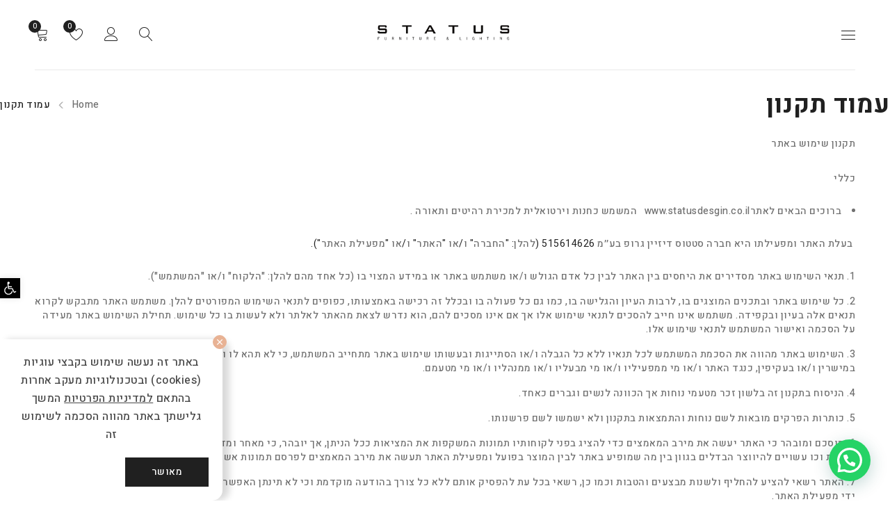

--- FILE ---
content_type: text/html; charset=UTF-8
request_url: https://statusdesign.co.il/%D7%A2%D7%9E%D7%95%D7%93-%D7%AA%D7%A7%D7%A0%D7%95%D7%9F/
body_size: 50948
content:
<!DOCTYPE html><html dir="rtl" lang="he-IL"><head><script data-no-optimize="1">var litespeed_docref=sessionStorage.getItem("litespeed_docref");litespeed_docref&&(Object.defineProperty(document,"referrer",{get:function(){return litespeed_docref}}),sessionStorage.removeItem("litespeed_docref"));</script> <meta charset="UTF-8" /><meta name="viewport" content="width=device-width, initial-scale=1.0, maximum-scale=1" /><meta name="facebook-domain-verification" content="kqg9lvopf5ojfts2dhkr8gn5rn8kxo" /><link rel="profile" href="//gmpg.org/xfn/11" /><link rel="shortcut icon" href="https://statusdesign.co.il/wp-content/uploads/2020/08/S-ICON-BLACK-copy-2.png" /> <script>document.documentElement.className = document.documentElement.className + ' yes-js js_active js'</script> <title>עמוד תקנון | סטטוס רהיטים</title><meta name='robots' content='max-image-preview:large' /> <script data-cfasync="false" data-pagespeed-no-defer>var gtm4wp_datalayer_name = "dataLayer";
	var dataLayer = dataLayer || [];</script> <link rel='dns-prefetch' href='//fonts.googleapis.com' /><link rel='preconnect' href='https://fonts.gstatic.com' crossorigin /><link rel="alternate" type="application/rss+xml" title="סטטוס רהיטים &laquo; פיד‏" href="https://statusdesign.co.il/feed/" /><link rel="alternate" type="application/rss+xml" title="סטטוס רהיטים &laquo; פיד תגובות‏" href="https://statusdesign.co.il/comments/feed/" /><style type="text/css">.brave_popup{display:none}</style><script data-no-optimize="1">var brave_popup_data = {}; var bravepop_emailValidation=false; var brave_popup_videos = {};  var brave_popup_formData = {};var brave_popup_adminUser = false; var brave_popup_pageInfo = {"type":"single","pageID":17427,"singleType":"page"};  var bravepop_emailSuggestions={};</script><link data-optimized="1" rel='stylesheet' id='sbi_styles-css' href='https://statusdesign.co.il/wp-content/litespeed/css/aa9c76a18abb1e58ba7a254d2c1f2d04.css?ver=f2d04' type='text/css' media='all' /><link data-optimized="1" rel='stylesheet' id='wp-block-library-rtl-css' href='https://statusdesign.co.il/wp-content/litespeed/css/adf370e3947ae07601b04ba1ae7f32e7.css?ver=f32e7' type='text/css' media='all' /><link data-optimized="1" rel='stylesheet' id='wc-block-vendors-style-css' href='https://statusdesign.co.il/wp-content/litespeed/css/ec60cede9d0810dd3a26020ed3357d8b.css?ver=57d8b' type='text/css' media='all' /><link data-optimized="1" rel='stylesheet' id='wc-block-style-rtl-css' href='https://statusdesign.co.il/wp-content/litespeed/css/d814572a2a06f87794aaffd3fd75c23a.css?ver=5c23a' type='text/css' media='all' /><style id='joinchat-button-style-inline-css' type='text/css'>.wp-block-joinchat-button{border:none!important;text-align:center}.wp-block-joinchat-button figure{display:table;margin:0 auto;padding:0}.wp-block-joinchat-button figcaption{font:normal normal 400 .6em/2em var(--wp--preset--font-family--system-font,sans-serif);margin:0;padding:0}.wp-block-joinchat-button .joinchat-button__qr{background-color:#fff;border:6px solid #25d366;border-radius:30px;box-sizing:content-box;display:block;height:200px;margin:auto;overflow:hidden;padding:10px;width:200px}.wp-block-joinchat-button .joinchat-button__qr canvas,.wp-block-joinchat-button .joinchat-button__qr img{display:block;margin:auto}.wp-block-joinchat-button .joinchat-button__link{align-items:center;background-color:#25d366;border:6px solid #25d366;border-radius:30px;display:inline-flex;flex-flow:row nowrap;justify-content:center;line-height:1.25em;margin:0 auto;text-decoration:none}.wp-block-joinchat-button .joinchat-button__link:before{background:transparent var(--joinchat-ico) no-repeat center;background-size:100%;content:"";display:block;height:1.5em;margin:-.75em .75em -.75em 0;width:1.5em}.wp-block-joinchat-button figure+.joinchat-button__link{margin-top:10px}@media (orientation:landscape)and (min-height:481px),(orientation:portrait)and (min-width:481px){.wp-block-joinchat-button.joinchat-button--qr-only figure+.joinchat-button__link{display:none}}@media (max-width:480px),(orientation:landscape)and (max-height:480px){.wp-block-joinchat-button figure{display:none}}</style><link data-optimized="1" rel='stylesheet' id='jquery-selectBox-css' href='https://statusdesign.co.il/wp-content/litespeed/css/c6793fafb4a85b72928135a61b6f7686.css?ver=f7686' type='text/css' media='all' /><link data-optimized="1" rel='stylesheet' id='yith-wcwl-font-awesome-css' href='https://statusdesign.co.il/wp-content/litespeed/css/c59040b845188488d600c5f5fcf8c8d5.css?ver=8c8d5' type='text/css' media='all' /><link data-optimized="1" rel='stylesheet' id='yith-wcwl-main-css' href='https://statusdesign.co.il/wp-content/litespeed/css/cb56b7b974ec60e769c1f3d1fffaebe2.css?ver=aebe2' type='text/css' media='all' /><style id='yith-wcwl-main-inline-css' type='text/css'>.yith-wcwl-share li a{color: #FFFFFF;}.yith-wcwl-share li a:hover{color: #FFFFFF;}.yith-wcwl-share a.facebook{background: #39599E; background-color: #39599E;}.yith-wcwl-share a.facebook:hover{background: #39599E; background-color: #39599E;}.yith-wcwl-share a.twitter{background: #45AFE2; background-color: #45AFE2;}.yith-wcwl-share a.twitter:hover{background: #39599E; background-color: #39599E;}.yith-wcwl-share a.pinterest{background: #AB2E31; background-color: #AB2E31;}.yith-wcwl-share a.pinterest:hover{background: #39599E; background-color: #39599E;}.yith-wcwl-share a.email{background: #FBB102; background-color: #FBB102;}.yith-wcwl-share a.email:hover{background: #39599E; background-color: #39599E;}.yith-wcwl-share a.whatsapp{background: #00A901; background-color: #00A901;}.yith-wcwl-share a.whatsapp:hover{background: #39599E; background-color: #39599E;}</style><link data-optimized="1" rel='stylesheet' id='classic-theme-styles-css' href='https://statusdesign.co.il/wp-content/litespeed/css/39a9f89878c11ed87a0c089dbe7e5ab9.css?ver=e5ab9' type='text/css' media='all' /><style id='global-styles-inline-css' type='text/css'>body{--wp--preset--color--black: #000000;--wp--preset--color--cyan-bluish-gray: #abb8c3;--wp--preset--color--white: #ffffff;--wp--preset--color--pale-pink: #f78da7;--wp--preset--color--vivid-red: #cf2e2e;--wp--preset--color--luminous-vivid-orange: #ff6900;--wp--preset--color--luminous-vivid-amber: #fcb900;--wp--preset--color--light-green-cyan: #7bdcb5;--wp--preset--color--vivid-green-cyan: #00d084;--wp--preset--color--pale-cyan-blue: #8ed1fc;--wp--preset--color--vivid-cyan-blue: #0693e3;--wp--preset--color--vivid-purple: #9b51e0;--wp--preset--gradient--vivid-cyan-blue-to-vivid-purple: linear-gradient(135deg,rgba(6,147,227,1) 0%,rgb(155,81,224) 100%);--wp--preset--gradient--light-green-cyan-to-vivid-green-cyan: linear-gradient(135deg,rgb(122,220,180) 0%,rgb(0,208,130) 100%);--wp--preset--gradient--luminous-vivid-amber-to-luminous-vivid-orange: linear-gradient(135deg,rgba(252,185,0,1) 0%,rgba(255,105,0,1) 100%);--wp--preset--gradient--luminous-vivid-orange-to-vivid-red: linear-gradient(135deg,rgba(255,105,0,1) 0%,rgb(207,46,46) 100%);--wp--preset--gradient--very-light-gray-to-cyan-bluish-gray: linear-gradient(135deg,rgb(238,238,238) 0%,rgb(169,184,195) 100%);--wp--preset--gradient--cool-to-warm-spectrum: linear-gradient(135deg,rgb(74,234,220) 0%,rgb(151,120,209) 20%,rgb(207,42,186) 40%,rgb(238,44,130) 60%,rgb(251,105,98) 80%,rgb(254,248,76) 100%);--wp--preset--gradient--blush-light-purple: linear-gradient(135deg,rgb(255,206,236) 0%,rgb(152,150,240) 100%);--wp--preset--gradient--blush-bordeaux: linear-gradient(135deg,rgb(254,205,165) 0%,rgb(254,45,45) 50%,rgb(107,0,62) 100%);--wp--preset--gradient--luminous-dusk: linear-gradient(135deg,rgb(255,203,112) 0%,rgb(199,81,192) 50%,rgb(65,88,208) 100%);--wp--preset--gradient--pale-ocean: linear-gradient(135deg,rgb(255,245,203) 0%,rgb(182,227,212) 50%,rgb(51,167,181) 100%);--wp--preset--gradient--electric-grass: linear-gradient(135deg,rgb(202,248,128) 0%,rgb(113,206,126) 100%);--wp--preset--gradient--midnight: linear-gradient(135deg,rgb(2,3,129) 0%,rgb(40,116,252) 100%);--wp--preset--duotone--dark-grayscale: url('#wp-duotone-dark-grayscale');--wp--preset--duotone--grayscale: url('#wp-duotone-grayscale');--wp--preset--duotone--purple-yellow: url('#wp-duotone-purple-yellow');--wp--preset--duotone--blue-red: url('#wp-duotone-blue-red');--wp--preset--duotone--midnight: url('#wp-duotone-midnight');--wp--preset--duotone--magenta-yellow: url('#wp-duotone-magenta-yellow');--wp--preset--duotone--purple-green: url('#wp-duotone-purple-green');--wp--preset--duotone--blue-orange: url('#wp-duotone-blue-orange');--wp--preset--font-size--small: 13px;--wp--preset--font-size--medium: 20px;--wp--preset--font-size--large: 36px;--wp--preset--font-size--x-large: 42px;--wp--preset--spacing--20: 0.44rem;--wp--preset--spacing--30: 0.67rem;--wp--preset--spacing--40: 1rem;--wp--preset--spacing--50: 1.5rem;--wp--preset--spacing--60: 2.25rem;--wp--preset--spacing--70: 3.38rem;--wp--preset--spacing--80: 5.06rem;}:where(.is-layout-flex){gap: 0.5em;}body .is-layout-flow > .alignleft{float: left;margin-inline-start: 0;margin-inline-end: 2em;}body .is-layout-flow > .alignright{float: right;margin-inline-start: 2em;margin-inline-end: 0;}body .is-layout-flow > .aligncenter{margin-left: auto !important;margin-right: auto !important;}body .is-layout-constrained > .alignleft{float: left;margin-inline-start: 0;margin-inline-end: 2em;}body .is-layout-constrained > .alignright{float: right;margin-inline-start: 2em;margin-inline-end: 0;}body .is-layout-constrained > .aligncenter{margin-left: auto !important;margin-right: auto !important;}body .is-layout-constrained > :where(:not(.alignleft):not(.alignright):not(.alignfull)){max-width: var(--wp--style--global--content-size);margin-left: auto !important;margin-right: auto !important;}body .is-layout-constrained > .alignwide{max-width: var(--wp--style--global--wide-size);}body .is-layout-flex{display: flex;}body .is-layout-flex{flex-wrap: wrap;align-items: center;}body .is-layout-flex > *{margin: 0;}:where(.wp-block-columns.is-layout-flex){gap: 2em;}.has-black-color{color: var(--wp--preset--color--black) !important;}.has-cyan-bluish-gray-color{color: var(--wp--preset--color--cyan-bluish-gray) !important;}.has-white-color{color: var(--wp--preset--color--white) !important;}.has-pale-pink-color{color: var(--wp--preset--color--pale-pink) !important;}.has-vivid-red-color{color: var(--wp--preset--color--vivid-red) !important;}.has-luminous-vivid-orange-color{color: var(--wp--preset--color--luminous-vivid-orange) !important;}.has-luminous-vivid-amber-color{color: var(--wp--preset--color--luminous-vivid-amber) !important;}.has-light-green-cyan-color{color: var(--wp--preset--color--light-green-cyan) !important;}.has-vivid-green-cyan-color{color: var(--wp--preset--color--vivid-green-cyan) !important;}.has-pale-cyan-blue-color{color: var(--wp--preset--color--pale-cyan-blue) !important;}.has-vivid-cyan-blue-color{color: var(--wp--preset--color--vivid-cyan-blue) !important;}.has-vivid-purple-color{color: var(--wp--preset--color--vivid-purple) !important;}.has-black-background-color{background-color: var(--wp--preset--color--black) !important;}.has-cyan-bluish-gray-background-color{background-color: var(--wp--preset--color--cyan-bluish-gray) !important;}.has-white-background-color{background-color: var(--wp--preset--color--white) !important;}.has-pale-pink-background-color{background-color: var(--wp--preset--color--pale-pink) !important;}.has-vivid-red-background-color{background-color: var(--wp--preset--color--vivid-red) !important;}.has-luminous-vivid-orange-background-color{background-color: var(--wp--preset--color--luminous-vivid-orange) !important;}.has-luminous-vivid-amber-background-color{background-color: var(--wp--preset--color--luminous-vivid-amber) !important;}.has-light-green-cyan-background-color{background-color: var(--wp--preset--color--light-green-cyan) !important;}.has-vivid-green-cyan-background-color{background-color: var(--wp--preset--color--vivid-green-cyan) !important;}.has-pale-cyan-blue-background-color{background-color: var(--wp--preset--color--pale-cyan-blue) !important;}.has-vivid-cyan-blue-background-color{background-color: var(--wp--preset--color--vivid-cyan-blue) !important;}.has-vivid-purple-background-color{background-color: var(--wp--preset--color--vivid-purple) !important;}.has-black-border-color{border-color: var(--wp--preset--color--black) !important;}.has-cyan-bluish-gray-border-color{border-color: var(--wp--preset--color--cyan-bluish-gray) !important;}.has-white-border-color{border-color: var(--wp--preset--color--white) !important;}.has-pale-pink-border-color{border-color: var(--wp--preset--color--pale-pink) !important;}.has-vivid-red-border-color{border-color: var(--wp--preset--color--vivid-red) !important;}.has-luminous-vivid-orange-border-color{border-color: var(--wp--preset--color--luminous-vivid-orange) !important;}.has-luminous-vivid-amber-border-color{border-color: var(--wp--preset--color--luminous-vivid-amber) !important;}.has-light-green-cyan-border-color{border-color: var(--wp--preset--color--light-green-cyan) !important;}.has-vivid-green-cyan-border-color{border-color: var(--wp--preset--color--vivid-green-cyan) !important;}.has-pale-cyan-blue-border-color{border-color: var(--wp--preset--color--pale-cyan-blue) !important;}.has-vivid-cyan-blue-border-color{border-color: var(--wp--preset--color--vivid-cyan-blue) !important;}.has-vivid-purple-border-color{border-color: var(--wp--preset--color--vivid-purple) !important;}.has-vivid-cyan-blue-to-vivid-purple-gradient-background{background: var(--wp--preset--gradient--vivid-cyan-blue-to-vivid-purple) !important;}.has-light-green-cyan-to-vivid-green-cyan-gradient-background{background: var(--wp--preset--gradient--light-green-cyan-to-vivid-green-cyan) !important;}.has-luminous-vivid-amber-to-luminous-vivid-orange-gradient-background{background: var(--wp--preset--gradient--luminous-vivid-amber-to-luminous-vivid-orange) !important;}.has-luminous-vivid-orange-to-vivid-red-gradient-background{background: var(--wp--preset--gradient--luminous-vivid-orange-to-vivid-red) !important;}.has-very-light-gray-to-cyan-bluish-gray-gradient-background{background: var(--wp--preset--gradient--very-light-gray-to-cyan-bluish-gray) !important;}.has-cool-to-warm-spectrum-gradient-background{background: var(--wp--preset--gradient--cool-to-warm-spectrum) !important;}.has-blush-light-purple-gradient-background{background: var(--wp--preset--gradient--blush-light-purple) !important;}.has-blush-bordeaux-gradient-background{background: var(--wp--preset--gradient--blush-bordeaux) !important;}.has-luminous-dusk-gradient-background{background: var(--wp--preset--gradient--luminous-dusk) !important;}.has-pale-ocean-gradient-background{background: var(--wp--preset--gradient--pale-ocean) !important;}.has-electric-grass-gradient-background{background: var(--wp--preset--gradient--electric-grass) !important;}.has-midnight-gradient-background{background: var(--wp--preset--gradient--midnight) !important;}.has-small-font-size{font-size: var(--wp--preset--font-size--small) !important;}.has-medium-font-size{font-size: var(--wp--preset--font-size--medium) !important;}.has-large-font-size{font-size: var(--wp--preset--font-size--large) !important;}.has-x-large-font-size{font-size: var(--wp--preset--font-size--x-large) !important;}
.wp-block-navigation a:where(:not(.wp-element-button)){color: inherit;}
:where(.wp-block-columns.is-layout-flex){gap: 2em;}
.wp-block-pullquote{font-size: 1.5em;line-height: 1.6;}</style><link data-optimized="1" rel='stylesheet' id='extended-flat-rate-shipping-woocommerce-css' href='https://statusdesign.co.il/wp-content/litespeed/css/ad132f0f9edf93cf4edebcf097339d20.css?ver=39d20' type='text/css' media='all' /><link data-optimized="1" rel='stylesheet' id='contact-form-7-css' href='https://statusdesign.co.il/wp-content/litespeed/css/7b7a4a81d4f5309e040a8d5674778b5f.css?ver=78b5f' type='text/css' media='all' /><link data-optimized="1" rel='stylesheet' id='contact-form-7-rtl-css' href='https://statusdesign.co.il/wp-content/litespeed/css/3f14db6a3d7463954863b4dc42ca7948.css?ver=a7948' type='text/css' media='all' /><link data-optimized="1" rel='stylesheet' id='cookie-policy-popup-css' href='https://statusdesign.co.il/wp-content/litespeed/css/c7f7b91d51f82cbfc53e1949e35fb1cd.css?ver=fb1cd' type='text/css' media='all' /><link data-optimized="1" rel='stylesheet' id='rs-plugin-settings-css' href='https://statusdesign.co.il/wp-content/litespeed/css/cf5e6cdeefe9ce271858c6248e5bf9ac.css?ver=bf9ac' type='text/css' media='all' /><style id='rs-plugin-settings-inline-css' type='text/css'>#rs-demo-id {}</style><link data-optimized="1" rel='stylesheet' id='js_composer_front-css' href='https://statusdesign.co.il/wp-content/litespeed/css/cd73d94fbf192eae3142ddb63586620f.css?ver=6620f' type='text/css' media='all' /><link data-optimized="1" rel='stylesheet' id='ts-shortcode-css' href='https://statusdesign.co.il/wp-content/litespeed/css/0b91279829eebe23cb75088484bbda9a.css?ver=bda9a' type='text/css' media='all' /><link data-optimized="1" rel='stylesheet' id='owl-carousel-css' href='https://statusdesign.co.il/wp-content/litespeed/css/e39452331b74385841e08114b4b35125.css?ver=35125' type='text/css' media='all' /><link data-optimized="1" rel='stylesheet' id='woocommerce-layout-rtl-css' href='https://statusdesign.co.il/wp-content/litespeed/css/c2f172718542a64f1836045390f5128a.css?ver=5128a' type='text/css' media='all' /><link data-optimized="1" rel='stylesheet' id='woocommerce-smallscreen-rtl-css' href='https://statusdesign.co.il/wp-content/litespeed/css/9fff6f043f43689cf355aa91b895afb7.css?ver=5afb7' type='text/css' media='only screen and (max-width: 768px)' /><link data-optimized="1" rel='stylesheet' id='woocommerce-general-rtl-css' href='https://statusdesign.co.il/wp-content/litespeed/css/7693e62ce28f21335670cf4c825bdff0.css?ver=bdff0' type='text/css' media='all' /><style id='woocommerce-inline-inline-css' type='text/css'>.woocommerce form .form-row .required { visibility: visible; }</style><link data-optimized="1" rel='stylesheet' id='jquery-colorbox-css' href='https://statusdesign.co.il/wp-content/litespeed/css/fb8793f9a020b6155f165a2dcdb3b5df.css?ver=3b5df' type='text/css' media='all' /><link data-optimized="1" rel='stylesheet' id='woocommerce_prettyPhoto_css-rtl-css' href='https://statusdesign.co.il/wp-content/litespeed/css/9996122633d983376ee413cb68bd0a7b.css?ver=d0a7b' type='text/css' media='all' /><link data-optimized="1" rel='stylesheet' id='parent-style-css' href='https://statusdesign.co.il/wp-content/litespeed/css/1db233e3eaa28cfd88e017116b20d03b.css?ver=0d03b' type='text/css' media='all' /><link data-optimized="1" rel='stylesheet' id='wgdr-css' href='https://statusdesign.co.il/wp-content/litespeed/css/fa1e0b1d8acc52eefd65fd42ce8f6ed7.css?ver=f6ed7' type='text/css' media='all' /><link data-optimized="1" rel='stylesheet' id='joinchat-css' href='https://statusdesign.co.il/wp-content/litespeed/css/418e470d8c059dc62cdc7baced0e5cf7.css?ver=e5cf7' type='text/css' media='all' /><link data-optimized="1" rel='stylesheet' id='pojo-a11y-css' href='https://statusdesign.co.il/wp-content/litespeed/css/7a8072cf770aafd32f080ba0f98b5b60.css?ver=b5b60' type='text/css' media='all' /><link data-optimized="1" rel='stylesheet' id='js_composer_custom_css-css' href='https://statusdesign.co.il/wp-content/litespeed/css/1f53cafa032165596643bc22b20c1b4f.css?ver=c1b4f' type='text/css' media='all' /><link rel="preload" as="style" href="https://fonts.googleapis.com/css?family=Heebo:500,700,300&#038;display=swap&#038;ver=1704023263" /><link rel="stylesheet" href="https://fonts.googleapis.com/css?family=Heebo:500,700,300&#038;display=swap&#038;ver=1704023263" media="print" onload="this.media='all'"><noscript><link rel="stylesheet" href="https://fonts.googleapis.com/css?family=Heebo:500,700,300&#038;display=swap&#038;ver=1704023263" /></noscript><link data-optimized="1" rel='stylesheet' id='font-awesome-5-css' href='https://statusdesign.co.il/wp-content/litespeed/css/5e4a9539bb8830aecf2bf368e8385d66.css?ver=85d66' type='text/css' media='all' /><link data-optimized="1" rel='stylesheet' id='font-linear-icon-css' href='https://statusdesign.co.il/wp-content/litespeed/css/59108d82f481332ba3f5dd7fb5c9d531.css?ver=9d531' type='text/css' media='all' /><link data-optimized="1" rel='stylesheet' id='drile-reset-css' href='https://statusdesign.co.il/wp-content/litespeed/css/57d0643e5996cf3a269ac821e8f42463.css?ver=42463' type='text/css' media='all' /><link data-optimized="1" rel='stylesheet' id='drile-style-css' href='https://statusdesign.co.il/wp-content/litespeed/css/48470a5cc8623feabbc7fb42c01e2eaf.css?ver=e2eaf' type='text/css' media='all' /><style id='drile-style-inline-css' type='text/css'>/*
	1. CUSTOM FONT FAMILY
	2. CUSTOM FONT SIZE
	3. CUSTOM COLOR
	*/
	header .logo img,
	header .logo-header img{
		width: 200px;
	}
	header .logo-wrapper{
		width: 260px;
	}
	.sticky-wrapper.is-sticky .logo img,
	.sticky-wrapper.is-sticky .logo-header img{
		width: 200px;
	}
	@media only screen and (max-width: 1279px){
		header .logo img,
		header .logo-header img{
			width: 200px;
		}
		header .logo-wrapper{
			width: 240px;
		}
	}
	@media only screen and (max-width: 767px){
		header .logo-wrapper{
			width: auto;
		}
	}
	
		
		
	/*------------------------------------------------------
		1. CUSTOM FONT FAMILY
	-------------------------------------------------------*/
	html,
	body,
	label,
	input,
	textarea,
	keygen,
	select,
	button,
	form table label,
	.ts-button.fa,
	li.fa,
	.font-body,
	/*** Blog ***/
	.avatar-name a,
	.breadcrumb-title-wrapper .breadcrumbs,
	article.single-post .entry-format blockquote,
	/*** Product ***/
	.product-name,
	.woocommerce h3.product-name,
	.woocommerce ul.cart_list h3.product-name a,
	.product-group-button .button-tooltip,
	.woocommerce ul.product_list_widget li a,
	.column-tabs ul.tabs li span.count,
	.widget_shopping_cart_content p.total strong,
	.woocommerce div.product .entry-title,
	.woocommerce span.onsale,
	.woocommerce div.product .images .product-label span.onsale, 
	.woocommerce div.product .images .product-label span.new, 
	.woocommerce div.product .images .product-label span.featured, 
	.woocommerce div.product .images .product-label span.out-of-stock, 
	.woocommerce div.product .images .product-label span,
	.woocommerce .product .product-label .onsale, 
	.woocommerce .product .product-label .new, 
	.woocommerce .product .product-label .featured, 
	.woocommerce .product .product-label .out-of-stock,
	.woocommerce div.product .woocommerce-tabs ul.tabs li a,
	/*** Menu ***/
	.menu-wrapper nav > ul.menu li .menu-desc,
	body.header-v2 .ts-floating-sidebar .main-menu-sidebar-wrapper nav > ul > li:after,
	/*** Cart/checkout ***/
	.cart_totals table th,
	.widget_display_stats > dl dt,
	.rating-wrapper strong.rating,
	#ship-to-different-address label,
	.woocommerce-checkout .checkout .create-account label,
	.woocommerce #order_review table.shop_table tfoot td,
	.woocommerce table.shop_table_responsive tr td:before, 
	.woocommerce-page table.shop_table_responsive tr td:before,
	/*** Shortcode/Widget/Visual ***/
	.mc4wp-form-fields label,
	.ts-milestone h3.subject,
	.ts-twitter-slider.twitter-content h4.name > a,
	.vc_tta-accordion .vc_tta-panel .vc_tta-panel-title,
	body.wpb-js-composer .vc_tta-accordion .vc_tta-panel .vc_tta-panel-title > a,
	body.wpb-js-composer .vc_general.vc_tta-tabs .vc_tta-tab > a,
	body.wpb-js-composer .vc_tta.vc_general .vc_tta-panel-title .vc_tta-controls-icon.vc_tta-controls-icon-plus:before,
	body .theme-default .nivo-caption,
	.comment_list_widget blockquote.comment-body,
	.ts-banner.style-button-show h3,	
	/*** Plugin ***/	
	body #cboxClose,
	body .dataTables_wrapper,
	body .compare-list,
	body .pp_nav .currentTextHolder,
	ul.wishlist_table .item-details .product-name h3,
	/*** Dokan ***/
	.dokan-category-menu .sub-block h3{
		font-family: Heebo;
		font-style: normal;
		font-weight: 500;
		letter-spacing: 0.5px;
	}
	.woocommerce div.product p.price ins, 
	.woocommerce div.product span.price ins{
		font-weight: 500;
	}
	.header-currency > .title, 
	.header-language > .title,
	.group-button-header h6.title{
		font-family: Heebo;
		font-style: normal;
		letter-spacing: 0.5px;
	}
	strong,
	b,
	dt,
	table th,
	body blockquote,
	.semibold,
	.ts-heading.semibold .heading,
	/*** Blog ***/
	.cats-link > a,
	.author > a,
	.comment-meta .edit,
	.comment-meta .reply,
	.single-navigation-1,
	.single-navigation-2,
	.single-portfolio .portfolio-info > span:first-child,
	/*** Product ***/
	.filter-widget-area-button a,
	.woocommerce .product .product-label .onsale,
	.woocommerce .product .product-label .new,
	.woocommerce .product .product-label .featured,
	.woocommerce .product .product-label .out-of-stock,
	div.product .single-navigation > a > span,
	.woocommerce div.product form.cart .reset_variations,
	.woocommerce div.product form.cart .variations label,
	/*** Cart/checkout ***/
	.cart-collaterals .cart_totals table.shop_table tr.cart-subtotal td, 
	.cart-collaterals .cart_totals table.shop_table tr.order-total td,
	.woocommerce table.shop_attributes th,
	.comment-respond #reply-title,
	#order_review table .product-total .amount,
	.woocommerce-checkout-review-order .cart-subtotal .woocommerce-Price-amount,
	.woocommerce table.woocommerce-table--order-details tfoot th,
	.woocommerce table.woocommerce-table--order-details tfoot td,
	/*** Shortcode/Widget/Visual ***/
	.ts-banner h6,
	.list-categories ul.tabs li span.category-name,
	.ts-product-in-product-type-tab-wrapper ul.tabs li,
	.counter-wrapper > div .number,
	.ts-feature-wrapper.vertical-icon .feature-title,
	.ts-feature-wrapper.vertical-image .feature-title,
	body.wpb-js-composer .vc_toggle_default .vc_toggle_title h4,
	#tab-seller .store-name span:first-child,
	#tab-seller .store-address span:first-child,
	#tab-seller .seller-name span:first-child,
	.header-v8 .ts-menu nav .widgettitle,
	.header-v8 .widget_nav_menu .widgettitle,
	.header-v8 .list-link .widgettitle,
	.header-v8 .ts-header .menu-wrapper ul > li > a:hover,
	.header-v8 .menu-wrapper nav > ul.menu > li.current-menu-item > a, 
	.header-v8 .menu-wrapper nav > ul.menu > li.current_page_parent > a, 
	.header-v8 .menu-wrapper nav > ul.menu > li.current-menu-parent > a, 
	.header-v8 .menu-wrapper nav > ul.menu > li.current_page_item > a, 
	.header-v8 .menu-wrapper nav > ul.menu > li.current-menu-ancestor > a, 
	.header-v8 .menu-wrapper nav > ul.menu > li.current-page-ancestor > a, 
	.header-v8 .menu-wrapper nav > ul.menu > li.current-product_cat-ancestor > a,
	.header-v8 .menu-wrapper nav > ul.menu ul.sub-menu > li > a:hover,
	.header-v8 .menu-wrapper nav > ul.menu ul.sub-menu > li.current-menu-item > a, 
	.header-v8 .menu-wrapper nav > ul.menu ul.sub-menu > li.current_page_parent > a, 
	.header-v8 .menu-wrapper nav > ul.menu ul.sub-menu > li.current-menu-parent > a, 
	.header-v8 .menu-wrapper nav > ul.menu ul.sub-menu > li.current_page_item > a, 
	.header-v8 .menu-wrapper nav > ul.menu ul.sub-menu > li.current-menu-ancestor > a, 
	.header-v8 .menu-wrapper nav > ul.menu ul.sub-menu > li.current-page-ancestor > a, 
	.header-v8 .menu-wrapper nav > ul.menu ul.sub-menu > li.current-product_cat-ancestor > a,
	.header-v8 .ts-menu ul .sub-menu .ts-home-tabs > .tab-items > li > a:hover{
		font-family: Heebo;
		font-weight: normal;
	}
	@media screen and (min-width: 1279px){
		.header-v8 .menu-wrapper nav > ul.menu > li > a:hover,
		.header-v8 .menu-wrapper nav > ul > li > a:hover,
		.header-v8 .menu-wrapper nav > ul.menu ul.sub-menu > li > a:hover,
		.header-v8 .menu-wrapper nav div.list-link li > a:hover,
		.header-v8 .menu-wrapper nav > ul.menu li.widget_nav_menu li > a:hover,		
		.header-v8 .widget_nav_menu .menu > li > a:hover,
		.header-v8 .menu div.list-link li > a:hover,
		.header-v8 .ts-menu ul .sub-menu .ts-home-tabs > .tab-items > li > a:hover,
		.header-v8 .ts-menu .group-meta a:hover,
		.header-v8 .ts-menu .group-meta ul li a:hover{
			font-family: Heebo;
			font-weight: normal;
		}
	}
	h1, h2, h3, h4, h5, h6, 
	.h1, .h2, .h3, .h4, .h5, .h6, 
	.ts-menu ul .sub-menu .ts-home-tabs > .tab-items > li > a,
	.woocommerce > form > fieldset legend,
	.woocommerce-cart .cart-collaterals .cart_totals > h2,
	.ts-active-filters .widget_layered_nav_filters .widgettitle,
	.woocommerce-cart .cart-count strong,
	.ts-testimonial-wrapper.style-horizontal .author a,
	.search-no-results .blog-template .alert,
	body.wpb-js-composer .vc_general.vc_tta-tabs.vc_tta-tabs-position-left .vc_tta-tab a,
	body.wpb-js-composer .vc_general.vc_tta-tabs.vc_tta-tabs-position-right .vc_tta-tab a{
		font-family: Heebo;
		font-style: normal;
		font-weight: 700;
	}
	.font-thin,
	.ts-heading.font-thin .heading{
		font-family: Heebo;
		font-weight: normal;
	}
	.ts-menu ul li a{
		font-family: Heebo;
		font-style: normal;
		font-weight: 500;
		letter-spacing: 0.5px;
	}
	.ts-menu ul .sub-menu li a,
	.ts-menu div.list-link li a,
	.ts-menu .widget_nav_menu .menu li a{
		font-family: Heebo;
		font-style: normal;
		font-weight: 500;
		letter-spacing: 0.5px;
	}
	.ts-menu .widgettitle,
	.ts-menu .widget_nav_menu .widgettitle,
	.ts-menu .list-link .widgettitle{
		font-family: Heebo;
		font-style: normal;
		letter-spacing: 0.5px;
	}
	.special-font,
	.special-font h1, .special-font .h1,
	.special-font h2, .special-font .h2,
	.special-font h3, .special-font .h3,
	.special-font h4, .special-font .h4,
	.special-font h5, .special-font .h5,
	body.header-v2 .ts-floating-sidebar .main-menu-sidebar-wrapper nav > ul > li > a{
		font-family: Heebo;
		font-size: 30px;
		font-weight: 700;
		font-style: normal;
		letter-spacing: 0.5px;
	}
	
	/*------------------------------------------------------
		2. CUSTOM FONT SIZE
	-------------------------------------------------------*/
	html,
	body,
	keygen,
	select option,
	h3 > label,
	/*** Blog ***/
	.comment-text,
	.comment_list_widget .comment-body,
	.post_list_widget .excerpt,
	.single-portfolio .single-navigation > div a,
	.post_list_widget blockquote,
	article.single-post .entry-format blockquote,
	#ts-search-result-container ul li a,
	#ts-search-result-container .view-all-wrapper a,
	.rating-wrapper strong.rating,
	.woocommerce #reviews #comments ol.commentlist li .comment-text p.meta,
	#comment-wrapper .heading-wrapper small,
	/*** Product ***/
	.product-name,
	.product-title,
	.products .product .product-name,
	.products .product .price,
	.woocommerce div.product p.price,
	.woocommerce div.product span.price,
	.products .product .product-sku,
	.products .product .product-brands,
	.products .product .product-categories,
	.products .product .short-description,
	.single-navigation .product-info > div > span:first-child, 
	ul.wishlist_table .item-details .product-name h3
	.single-navigation .product-info > div > span:first-child,
	.woocommerce div.product .woocommerce-tabs .panel,
	/*** Cart/checkout ***/	
	.woocommerce .order_details li,
	table.woocommerce-checkout-review-order-table th,
	.woocommerce-cart .cart-collaterals .cart_totals > h2,
	/*** Shortcode/Widget/Visual ***/
	.shopping-cart-wrapper .ts-tiny-cart-wrapper,
	.ts-tiny-cart-wrapper .form-content > label,
	.ts-tiny-account-wrapper .dropdown-container,
	.mc4wp-form-fields label,
	.mailchimp-subscription .mc4wp-alert,
	.vc_progress_bar .vc_single_bar .vc_label,
	body.wpb-js-composer .vc_tta.vc_general,
	.ts-team-members .team-info,
	.ts-feature-wrapper.horizontal-icon .feature-title,
	.ts-feature-wrapper.horizontal-image .feature-title,
	.group-button-header h6.title,
	/*** Plugin ***/
	body table.compare-list,
	.woocommerce table.wishlist_table,
	ul.wishlist_table .item-details .product-name h3,
	body div.wishlist-title h2,
	.yith-wcwl-share h4.yith-wcwl-share-title,
	body .wpml-ls-legacy-list-vertical a,
	body .wpml-ls-legacy-list-horizontal ul li a{
		font-size: 14px;
		line-height: 26px;
	}
	input,
	textarea,
	select,
	body .select2-container--default .select2-selection--single .select2-selection__rendered,
	.woocommerce form .form-row input.input-text,
	.woocommerce form .form-row textarea,
	#add_payment_method table.cart td.actions .coupon .input-text,
	.woocommerce-cart table.cart td.actions .coupon .input-text,
	.woocommerce-checkout table.cart td.actions .coupon .input-text,
	.ts-pagination ul li a.prev:before,
	.ts-pagination ul li a.next:before,
	.woocommerce nav.woocommerce-pagination ul li a.next:before,
	.woocommerce nav.woocommerce-pagination ul li a.prev:before,
	.woocommerce table.my_account_orders td,
	.woocommerce table.shop_table.my_account_orders,
	.vc_toggle_default .vc_toggle_title h4,
	header .wpml-ls-legacy-dropdown a.wpml-ls-item-toggle span,
	header .wpml-ls-legacy-dropdown-click a.wpml-ls-item-toggle span,
	.ts-active-filters .widget_layered_nav_filters .widgettitle{
		font-size: 14px;
	}
	::-webkit-input-placeholder{
		font-size: 14px;
	}
	:-moz-placeholder{
		font-size: 14px;
	}
	::-moz-placeholder{
		font-size: 14px;
	}
	:-ms-input-placeholder{
		font-size: 14px;
	}
	.tagcloud a,
	.tags-link a{
		font-size: 14px !important;
	}
	/*** MENU ***/
	.menu-wrapper nav > ul.menu > li > a,
	.menu-wrapper nav > ul.menu > li:before,
	.mobile-menu-wrapper .mobile-menu > ul > li > a,
	.mobile-menu-wrapper nav > ul > li:before,
	.mobile-menu span.ts-menu-drop-icon{
		font-size: 14px;
	}
	.menu-wrapper nav > ul.menu ul.sub-menu > li > a,
	.menu-wrapper nav > ul.menu ul.sub-menu > li:before,
	.menu-wrapper nav div.list-link li > a,
	.menu-wrapper nav > ul.menu li.widget_nav_menu li > a,
	.ts-menu nav .widgettitle,
	.widget_nav_menu .widgettitle,
	.list-link .widgettitle,
	.widget_nav_menu .menu > li > a,
	.menu div.list-link li > a,
	ul li .ts-megamenu-container{
		font-size: 14px;		
	}
	.header-v8 .menu-wrapper nav > ul.menu > li > a,
	.header-v8 .menu-wrapper nav > ul > li > a,
	.header-v8 .menu-wrapper nav > ul.menu ul.sub-menu > li > a,
	.header-v8 .menu-wrapper nav div.list-link li > a,
	.header-v8 .menu-wrapper nav > ul.menu li.widget_nav_menu li > a,		
	.header-v8 .widget_nav_menu .menu > li > a,
	.header-v8 .menu div.list-link li > a,
	.header-v8 ul li .ts-megamenu-container,
	.header-v8 .ts-menu ul .sub-menu .ts-home-tabs > .tab-items > li > a{
		font-family: Heebo;
		font-weight: 300;
		font-size: 18px;
	}
	.header-v8 .ts-menu .group-meta ul li a,
	.header-v8 .ts-menu .group-meta{
		font-family: Heebo;
		font-weight: 300;
	}
	/*** HEADING ***/
	h1,
	.h1,
	.ts-megamenu-static-html-container > .tab-heading > span:last-child{
		font-size: 48px;
		line-height: 50px;
	}
	h2,
	.h2,
	.breadcrumb-title-wrapper .breadcrumb-title h1,
	.woocommerce div.product .entry-title,
	.single .entry-title-left header .entry-title,
	.ts-home-tabs > .tab-items > li > a,
	.header-v8 .ts-menu nav .ts-megamenu-fullwidth .ts-megamenu-widgets-container .widgettitle,
	.header-v8 .ts-megamenu-fullwidth .ts-megamenu-widgets-container .widget_nav_menu .widgettitle,
	.header-v8 .ts-megamenu-fullwidth .ts-megamenu-widgets-container .list-link .widgettitle{
		font-size: 36px;
		line-height: 42px;
	}
	h3,
	.h3,
	.search-fullwidth .ts-sidebar-content h2,
	.search-fullscreen .ts-sidebar-content h2,
	.breadcrumb-title-wrapper.breadcrumb-v1 .breadcrumb-title h1,
	.theme-title .heading-title, 
	.comments-title .heading-title, 
	#comment-wrapper .heading-title,
	.ts-shortcode .heading-tab .heading-title,
	footer .widget .widgettitle, 
	footer .widget-title,
	.vc_col-sm-12 .ts-mailchimp-subscription-shortcode .widget-title,
	#main > .ts-product-category-wrapper .product-category .category-name h3,
	.vc_row[data-vc-stretch-content] .product-category .category-name h3,
	.ts-shortcode .shortcode-heading-wrapper h2{
		font-size: 24px;
		line-height: 30px;
	}
	h4,
	.h4,
	.woocommerce .cross-sells > h2, 
	.woocommerce .up-sells > h2, 
	.woocommerce .related > h2,
	.cart-collaterals .cart_totals > h2,
	.ts-shortcode.nav-top .owl-nav > div:before,
	.product-category .category-name h3,
	.ts-portfolio-wrapper.ts-shortcode .shortcode-heading-wrapper > h2,
	body.wpb-js-composer .vc_general.vc_tta-tabs.vc_tta-tabs-position-left .vc_tta-tab a,
	body.wpb-js-composer .vc_general.vc_tta-tabs.vc_tta-tabs-position-right .vc_tta-tab a{
		font-size: 20px;
		line-height: 30px;
	}
	h5,
	.h5,
	#customer_login h2,
	.dropdown-container .cart-number,
	.woocommerce div.product .summary > .price,
	div.product .summary > .ts-variation-price .amount,
	.woocommerce div.product .single_variation_wrap .woocommerce-variation-price .price,
	.woocommerce-account .addresses .title h3, 
	.woocommerce-account .addresses h2, 
	.woocommerce-customer-details .addresses h2,
	.woocommerce div.product .woocommerce-tabs ul.tabs li > a,
	.ts-sidebar-content h2,
	body h4.wpb_pie_chart_heading,
	h3.wpb_heading,
	.ts-feature-wrapper .feature-title,
	.ts-product-category-banner-wrapper .category-item h3,
	.search-no-results .blog-template .alert,
	.mc4wp-form-fields > h2.title,
	html body > h1{
		font-size: 18px;
		line-height: 26px;
	}
	h6,.h6,
	.widget-title,
	.ts-products-widget > h2,
	.woocommerce div.product form.cart .variations label,
	.woocommerce div.product.tabs-in-summary .woocommerce-tabs ul.tabs li > a,
	#order_review_heading,
	.woocommerce-account .page-container div.woocommerce > h2,
	.account-content h2,
	.woocommerce-MyAccount-content > h2,
	.woocommerce-customer-details > h2,
	.woocommerce-order-details > h2,
	.woocommerce-billing-fields > h3,
	.woocommerce-additional-fields > h3,
	header.woocommerce-Address-title > h3,
	.ts-portfolio-wrapper .filter-bar li,
	.ts-blogs-wrapper .blogs article.quote blockquote,
	.ts-team-members h3,
	.widget-container .post_list_widget header h5,
	.single-portfolio .single-navigation > div a:first-child,
	.style-verticle .list-categories ul.tabs li span.category-name,
	.ts-product-brand-wrapper .meta-wrapper .heading-title,
	body.wpb-js-composer .vc_tta.vc_general .vc_tta-panel-title,
	body.wpb-js-composer .vc_toggle .vc_toggle_title h4{
		font-size: 16px;
		line-height: 26px;
	}
	h1,.h1,
	h2,.h2,
	h3,.h3,
	.theme-title .heading-title, 
	.comments-title .heading-title, 
	#comment-wrapper .heading-title{
		letter-spacing: 1px;
	}
	h4,.h4,
	h5,.h5,
	h6,.h6,
	.clear-spacing,
	.ts-heading.clear-spacing .heading,
	.ts-team-members h3,
	.woocommerce-cart .cart-collaterals .cart_totals > h2,
	body div.wishlist-title h2,
	.ts-active-filters .widget_layered_nav_filters .widgettitle,
	.woocommerce-cart .cart-count strong{
		letter-spacing: 0.5px;
	}
	/*** BUTTON ***/
	a.ts-button,
	a.button,
	.ts-banner-button a,
	a.button-readmore,
	button, 
	input[type^="submit"],
	.woocommerce a.button, 
	.woocommerce button.button, 
	.woocommerce input.button,  
	.woocommerce a.button.disabled, 
	.woocommerce a.button:disabled, 
	.woocommerce a.button:disabled[disabled], 
	.woocommerce button.button.disabled, 
	.woocommerce button.button:disabled, 
	.woocommerce button.button:disabled[disabled], 
	.woocommerce input.button.disabled, 
	.woocommerce input.button:disabled, 
	.woocommerce input.button:disabled[disabled],
	.woocommerce #respond input#submit,
	.woocommerce a.button.alt, 
	.woocommerce button.button.alt, 
	.woocommerce input.button.alt,  
	.woocommerce a.button.alt.disabled, 
	.woocommerce a.button.alt:disabled, 
	.woocommerce a.button.alt:disabled[disabled], 
	.woocommerce button.button.alt.disabled, 
	.woocommerce button.button.alt:disabled, 
	.woocommerce button.button.alt:disabled[disabled], 
	.woocommerce input.button.alt.disabled, 
	.woocommerce input.button.alt:disabled, 
	.woocommerce input.button.alt:disabled[disabled],
	.woocommerce a.button.added:before,
	.woocommerce button.button.added:before,
	.woocommerce input.button.added:before,
	.more-less-buttons a,
	.ts-shop-load-more .load-more,
	.ts-shortcode .load-more-wrapper .load-more,
	.filter-widget-area .widget-title,
	.woocommerce .woocommerce-ordering ul.orderby .orderby-current,
	.filter-widget-area-button a,
	.shopping-cart p.buttons a,
	html body.woocommerce table.compare-list tr.add-to-cart td a:before,
	html body table.compare-list tr.add-to-cart td a:before,
	#ts-search-sidebar .ts-search-result-container .view-all-wrapper a,
	.ts-milestone h3.subject,
	body table.compare-list .add-to-cart td a,
	body .yith-woocompare-widget a.compare,
	body table.compare-list .add-to-cart td a:not(.unstyled_button),
	.woocommerce .hidden-title-form a.hide-title-form,
	.woocommerce-account .woocommerce-MyAccount-navigation li,
	/* Dokan */
	input[type="submit"].dokan-btn,
	a.dokan-btn,
	.dokan-btn,
	body .product-edit-new-container .dokan-btn-lg{
		font-size: 14px;
		line-height: 30px;
		letter-spacing: 0.5px;
	}
	input,
	select,
	body .select2-container--default .select2-selection--single .select2-selection__rendered,
	textarea,
	select,
	html input[type^="search"],
	html input[type^="text"], 
	html input[type^="email"],
	html input[type^="password"],
	html input[type^="number"],
	html input[type^="tel"],
	.woocommerce .woocommerce-result-count,
	.woocommerce .woocommerce-ordering .orderby li,
	.product-per-page-form ul.perpage li,
	.zoom-in-out-button a,
	.woocommerce form .form-row input.input-text,
	.woocommerce form .form-row textarea,
	#add_payment_method table.cart td.actions .coupon .input-text,
	.woocommerce-cart table.cart td.actions .coupon .input-text,
	.woocommerce-checkout table.cart td.actions .coupon .input-text,
	.chosen-container a.chosen-single,
	.woocommerce-checkout .form-row .chosen-container-single .chosen-single,
	#add_payment_method table.cart td.actions .coupon .input-text, 
	.woocommerce-cart table.cart td.actions .coupon .input-text, 
	.woocommerce-checkout table.cart td.actions .coupon .input-text, 
	.woocommerce-page table.cart td.actions .coupon .input-text,
	body .select2-container--default .select2-selection--single .select2-selection__rendered,
	.ts-mailchimp-subscription-shortcode.style-2 .vertical-button-icon .subscribe-email .button {
		line-height: 30px !important;
	}
	textarea::-webkit-input-placeholder{ /* WebKit browsers */
		line-height: 30px !important;
	}
	textarea:-moz-placeholder{ /* Mozilla Firefox 4 to 18 */
		line-height: 30px !important;
	}
	textarea::-moz-placeholder{ /* Mozilla Firefox 19+ */
		line-height: 30px !important;
	}
	textarea:-ms-input-placeholder{ /* Internet Explorer 10+ */
		line-height: 30px !important;
	}
	@media screen and (min-width: 1400px){
		.ts-heading.style-multiple-heading .heading{
			font-size: 48px;
			line-height: 50px;
		}
	}
	@media screen and (max-width: 1279px){
		h1,
		.h1,
		.ts-heading.style-multiple-heading h2,
		.ts-megamenu-static-html-container > .tab-heading > span:last-child{
			font-size: 30px;
			line-height: 36px;
		}
		h2,
		.h2,
		.breadcrumb-title-wrapper.breadcrumb-v3 .breadcrumb-title h1,
		.woocommerce div.product .entry-title,
		.single .entry-title-left header .entry-title{
			font-size: 24px;
			line-height: 30px;
		}
		h3,
		.h3,
		.search-fullwidth .ts-sidebar-content h2,
		.search-fullscreen .ts-sidebar-content h2,
		.breadcrumb-title-wrapper .breadcrumb-title h1,
		.theme-title .heading-title, 
		.comments-title .heading-title, 
		#comment-wrapper .heading-title,
		.ts-shortcode .heading-tab .heading-title,
		footer .widget .widgettitle, 
		footer .widget-title,
		.vc_col-sm-12 .ts-mailchimp-subscription-shortcode .widget-title,
		#main > .ts-product-category-wrapper .product-category .category-name h3,
		.vc_row[data-vc-stretch-content] .product-category .category-name h3,
		.ts-shortcode .shortcode-heading-wrapper h2,
		.ts-home-tabs > .tab-items > li > a{
			font-size: 20px;
			line-height: 26px;
		}
		h4,
		.h4,
		.woocommerce .cross-sells > h2, 
		.woocommerce .up-sells > h2, 
		.woocommerce .related > h2,
		.cart-collaterals .cart_totals > h2,
		.ts-shortcode.nav-top .owl-nav > div:before,
		.product-category .category-name h3,
		.ts-portfolio-wrapper.ts-shortcode .shortcode-heading-wrapper > h2,
		body.wpb-js-composer .vc_general.vc_tta-tabs.vc_tta-tabs-position-left .vc_tta-tab a,
		body.wpb-js-composer .vc_general.vc_tta-tabs.vc_tta-tabs-position-right .vc_tta-tab a{
			font-size: 18px;
			line-height: 26px;
		}
		h5,
		.h5,
		#customer_login h2,
		.dropdown-container .cart-number,
		.woocommerce div.product .summary > .price,
		div.product .summary > .ts-variation-price .amount,
		.woocommerce div.product .single_variation_wrap .woocommerce-variation-price .price,
		.woocommerce-account .addresses .title h3, 
		.woocommerce-account .addresses h2, 
		.woocommerce-customer-details .addresses h2,
		.woocommerce div.product .woocommerce-tabs ul.tabs li > a,
		.ts-sidebar-content h2,
		body h4.wpb_pie_chart_heading,
		h3.wpb_heading,
		.ts-feature-wrapper .feature-title,
		.ts-product-category-banner-wrapper .category-item h3,
		.search-no-results .blog-template .alert,
		.mc4wp-form-fields > h2.title,
		html body > h1{
			font-size: 16px;
			line-height: 24px;
		}
		h6,.h6,
		.widget-title,
		.ts-products-widget > h2,
		.woocommerce div.product form.cart .variations label,
		.woocommerce div.product.tabs-in-summary .woocommerce-tabs ul.tabs li > a,
		#order_review_heading,
		.woocommerce-account .page-container div.woocommerce > h2,
		.account-content h2,
		.woocommerce-MyAccount-content > h2,
		.woocommerce-customer-details > h2,
		.woocommerce-order-details > h2,
		.woocommerce-billing-fields > h3,
		.woocommerce-additional-fields > h3,
		header.woocommerce-Address-title > h3,
		.ts-portfolio-wrapper .filter-bar li,
		.ts-blogs-wrapper .blogs article.quote blockquote,
		.ts-team-members h3,
		.widget-container .post_list_widget header h5,
		.single-portfolio .single-navigation > div a:first-child,
		.style-verticle .list-categories ul.tabs li span.category-name,
		.ts-product-brand-wrapper .meta-wrapper .heading-title,
		body.wpb-js-composer .vc_tta.vc_general .vc_tta-panel-title,
		body.wpb-js-composer .vc_toggle .vc_toggle_title h4{
			font-size: 14px;
			line-height: 20px;
		}
		h1,.h1,
		h2,.h2,
		h3,.h3,
		.theme-title .heading-title, 
		.comments-title .heading-title, 
		#comment-wrapper .heading-title{
			letter-spacing: 0.5px;
		}
		/*** BUTTON ***/		
		a.ts-button,
		a.button,
		.ts-banner-button a,
		a.button-readmore,
		button, 
		input[type^="submit"],
		.woocommerce a.button, 
		.woocommerce button.button, 
		.woocommerce input.button,  
		.woocommerce a.button.disabled, 
		.woocommerce a.button:disabled, 
		.woocommerce a.button:disabled[disabled], 
		.woocommerce button.button.disabled, 
		.woocommerce button.button:disabled, 
		.woocommerce button.button:disabled[disabled], 
		.woocommerce input.button.disabled, 
		.woocommerce input.button:disabled, 
		.woocommerce input.button:disabled[disabled],
		.woocommerce #respond input#submit,
		.woocommerce a.button.alt, 
		.woocommerce button.button.alt, 
		.woocommerce input.button.alt,  
		.woocommerce a.button.alt.disabled, 
		.woocommerce a.button.alt:disabled, 
		.woocommerce a.button.alt:disabled[disabled], 
		.woocommerce button.button.alt.disabled, 
		.woocommerce button.button.alt:disabled, 
		.woocommerce button.button.alt:disabled[disabled], 
		.woocommerce input.button.alt.disabled, 
		.woocommerce input.button.alt:disabled, 
		.woocommerce input.button.alt:disabled[disabled],
		.woocommerce a.button.added:before,
		.woocommerce button.button.added:before,
		.woocommerce input.button.added:before,
		.more-less-buttons a,
		.ts-shop-load-more .load-more,
		.ts-shortcode .load-more-wrapper .load-more,
		.filter-widget-area .widget-title,
		.woocommerce .woocommerce-ordering ul.orderby .orderby-current,
		.filter-widget-area-button a,
		.shopping-cart p.buttons a,
		.woocommerce div.product .summary > form.cart .button,
		html body.woocommerce table.compare-list tr.add-to-cart td a:before,
		html body table.compare-list tr.add-to-cart td a:before,
		#ts-search-sidebar .ts-search-result-container .view-all-wrapper a,
		.ts-milestone h3.subject,
		body table.compare-list .add-to-cart td a,
		body .yith-woocompare-widget a.compare,
		.woocommerce .hidden-title-form a.hide-title-form,
		.woocommerce-account .woocommerce-MyAccount-navigation li,
		body table.compare-list .add-to-cart td a:not(.unstyled_button),
		/* Dokan */
		input[type="submit"].dokan-btn,
		a.dokan-btn,
		.dokan-btn,
		body .product-edit-new-container .dokan-btn-lg{
			font-size: 12px;
			line-height: 24px;
			letter-spacing: 0.5px;
		}
		input,
		textarea,
		select,
		body .select2-container--default .select2-selection--single .select2-selection__rendered,
		textarea,
		select,
		html input[type^="search"],
		html input[type^="text"], 
		html input[type^="email"],
		html input[type^="password"],
		html input[type^="number"],
		html input[type^="tel"],
		.woocommerce .woocommerce-result-count,
		.woocommerce .woocommerce-ordering .orderby li,
		.product-per-page-form ul.perpage li,
		.zoom-in-out-button a,
		.woocommerce form .form-row input.input-text,
		.woocommerce form .form-row textarea,
		#add_payment_method table.cart td.actions .coupon .input-text,
		.woocommerce-cart table.cart td.actions .coupon .input-text,
		.woocommerce-checkout table.cart td.actions .coupon .input-text,
		.chosen-container a.chosen-single,
		.woocommerce-checkout .form-row .chosen-container-single .chosen-single,
		#add_payment_method table.cart td.actions .coupon .input-text, 
		.woocommerce-cart table.cart td.actions .coupon .input-text, 
		.woocommerce-checkout table.cart td.actions .coupon .input-text, 
		.woocommerce-page table.cart td.actions .coupon .input-text,
		body .select2-container--default .select2-selection--single .select2-selection__rendered,
		.ts-mailchimp-subscription-shortcode.style-2 .vertical-button-icon .subscribe-email .button{
			line-height: 24px !important;
		}
		.quantity ::-webkit-input-placeholder,
		td.product-quantity ::-webkit-input-placeholder{
			line-height: 24px;
		}
		.quantity :-moz-placeholder,
		td.product-quantity :-moz-placeholder{
			line-height: 24px;
		}
		.quantity ::-moz-placeholder,
		td.product-quantity ::-moz-placeholder{
			line-height: 24px;
		}
		.quantity :-ms-input-placeholder,
		td.product-quantity :-ms-input-placeholder{
			line-height: 24px;
		}
	}

	/*------------------------------------------------------
		3. CUSTOM COLOR
	-------------------------------------------------------*/
	/*** MAIN ***/
	body,
	blockquote .author,
	.entry-meta-top span,
	.tagcloud a,
	.comment_list_widget .comment-body,
	.list-categories li > a,
	.ts-pagination ul li a,
	/*** Product ***/
	.woocommerce p.stars a,
	.woocommerce-product-rating .woocommerce-review-link,
	.woocommerce .woocommerce-ordering ul li a, 
	.product-per-page-form ul.perpage ul li a,
	.woocommerce div.product p.stock span,
	.woocommerce div.product .summary .woocommerce-product-details__short-description,
	.brands-link span:not(.brand-links),
	.cats-link span:not(.cat-links),
	.tags-link span:not(.tag-links),
	ul.product_list_widget li .ts-wg-meta .product-categories a,
	.list-cats li a,
	.product-categories .count,
	.woocommerce div.product p.availability.stock label,
	.quantity .number-button:before,
	.quantity .number-button:after,
	div.product .ts-product-video-button, 
	div.product .ts-product-360-button, 
	.woocommerce nav.woocommerce-pagination ul li a,
	.woocommerce nav.woocommerce-pagination ul li span,
	/*** Cart/Checkout/Account ***/
	.woocommerce table.shop_attributes td,
	.woocommerce table.shop_attributes th,
	#add_payment_method table.cart td.actions .coupon .input-text,
	.woocommerce-cart table.cart td.actions .coupon .input-text,
	.woocommerce-checkout table.cart td.actions .coupon .input-text,
	.my-account-wrapper .forgot-pass a, 
	body .my-account-wrapper .form-content a.sign-up,
	/*** Shortcode/Widget/Visual ***/
	.ts-tiny-cart-wrapper .subtotal > span:first-child,
	.ts-tiny-cart-wrapper ul li div.blockUI.blockOverlay:after,
	.widget_shopping_cart ul li div.blockUI.blockOverlay:after,
	.ts-testimonial-wrapper.style-horizontal blockquote .content,
	.ts-testimonial-wrapper .author-role .role,
	.widget_recent_entries ul li > a,
	.widget_recent_comments ul li > a,
	.widget_rss cite,
	.widget_categories > ul li > a,
	.widget-container.ts-social-icons ul li > a,
	.widget-container ul li > a,
	.ts-product-categories-widget ul.product-categories li > a,
	.ts-product-categories-widget ul.product-categories li span.icon-toggle,
	.woocommerce .product-filter-by-brand ul li label,
	.ts-heading.style-multiple-heading .heading-2,
	/*** Plugin ***/
	.dataTables_wrapper,
	.wishlist_table .product-name .variation,
	.wishlist_table .product-name .variation dl,
	.wishlist_table .product-name .variation dt,
	.wishlist_table.images_grid li .item-details table.item-details-table td.label, 
	.wishlist_table.mobile li .item-details table.item-details-table td.label, 
	.wishlist_table.mobile li table.additional-info td.label, 
	.wishlist_table.modern_grid li .item-details table.item-details-table td.label,
	/*** Dokan ***/
	.dokan-widget-area .widget ul li > a,
	.dokan-orders-content .dokan-orders-area ul.order-statuses-filter li a,
	.dokan-pagination-container .dokan-pagination li a{
		color: rgba(112,112,112,1);
	}
	::-webkit-input-placeholder{
		color: rgba(112,112,112,1);
	}
	:-moz-placeholder{
		color: rgba(112,112,112,1);
	}
	::-moz-placeholder{
		color: rgba(112,112,112,1);
	}
	:-ms-input-placeholder{
		color: rgba(112,112,112,1);
	}
	/*** Text Bold ***/
	strong,
	b,
	dt,
	table th,
	.ts-dropcap,
	.ol-style li:before,
	.ul-style li:before,
	/*** Blog ***/
	.single-portfolio .portfolio-info > span:first-child,
	.ts-sidebar-content .info-desc,
	.single-portfolio .portfolio-like,
	.ts-portfolio-wrapper .filter-bar li,
	.comment-respond #reply-title,
	/*** Product ***/
	.filter-widget-area-button a,
	.ts-tiny-cart-wrapper .total,
	.widget_shopping_cart .total,
	.zoom-in-out-button a:hover,
	.product-per-page-form ul.perpage .perpage-current:hover,
	.ts-active-filters .widget_layered_nav_filters ul li a,
	.woocommerce table.shop_attributes td,
	.woocommerce div.product form.cart .variations label,
	div.product .single-navigation > a > span,
	.ts-shop-result-count,
	.woocommerce div.product .woocommerce-tabs ul.tabs li,
	/*** Cart/Checkout ***/
	#order_review,
	.woocommerce-cart .cart-count,
	.woocommerce-cart table.cart,
	.woocommerce .woocommerce-ordering ul li a:hover,
	.cart-collaterals .cart_totals table.shop_table tbody td:before,
	.woocommerce ul#shipping_method .amount,
	.cart-collaterals .woocommerce-shipping-destination,
	.cart-collaterals .cart_totals .cart-subtotal td,
	.woocommerce-cart .cart-collaterals .cart_totals > h2,
	.woocommerce table.woocommerce-table--order-details tfoot,
	.woocommerce > form.checkout,
	/*** Shortcode/Widget/Visual ***/
	.list-categories ul.tabs li span.category-name,
	.ts-product-in-product-type-tab-wrapper ul.tabs li,
	.counter-wrapper > div .number,
	.widget_archive > ul li a:hover,
	.wp-block-archives li a:hover,
	.widget_categories > ul li a:hover,
	body.wpb-js-composer .vc_toggle .vc_toggle_icon:before,
	body.wpb-js-composer .vc_toggle .vc_toggle_icon:after,
	body.wpb-js-composer .vc_general.vc_tta-tabs .vc_tta-tab,
	/*** Plugin ***/
	#tab-seller .store-name span:first-child,
	#tab-seller .store-address span:first-child,
	#tab-seller .seller-name span:first-child,
	#yith-wcwl-popup-message,
	.woocommerce .wishlist_table{
		color: rgba(32,32,32,1);
	}	
	html body > h1,
	.widget_calendar caption,
	.woocommerce .widget_price_filter .ui-slider-horizontal .ui-slider-range:before{
		background-color: rgba(32,32,32,1);
	}
	.woocommerce .widget_price_filter .ui-slider .ui-slider-handle{
		border-color: rgba(32,32,32,1);
	}
	.products .product.product-category .product-wrapper > a{
		background-color: rgba(32,32,32,1);
	}
	.filter-widget-area ul li a:hover,
	.widget-container.ts-product-categories-widget ul > li.current > a, 
	.widget-container.widget_product_categories ul > li.current-cat a, 
	.widget-container.product-filter-by-brand ul > li.selected label,
	.widget-container.product-filter-by-availability ul li:hover label,
	.ol-style.primary-color li:before,
	.ul-style.primary-color li:before,
	.vertical-button-icon .subscribe-email .button,
	.woocommerce form .show-password-input.display-password::after, 
	.woocommerce-page form .show-password-input.display-password::after,
	/*** Widget ***/
	.widget_categories > ul li a:hover,
	.widget_pages > ul li a:hover,
	.widget_nav_menu .menu-menu-main-container > ul li a:hover,
	.widget-container ul.product-categories li a:hover,
	.widget-container.widget_categories > ul li a:hover,
	.widget_layered_nav > ul > li a:hover,
	.widget-container.product-filter-by-price .product-filter-by-price-wrapper > ul > li label:hover,
	.widget-container.product-filter-by-color ul li.chosen a:hover .color-name,
	.woocommerce .widget_rating_filter > ul li.wc-layered-nav-rating.chosen a,
	.widget-container.product-filter-by-brand ul > li.selected label,
	.widget-container.product-filter-by-availability ul li input[checked] + label,
	.widget-container.product-filter-by-color ul li.chosen a .color-name,
	.widget-container.product-filter-by-price ul li.chosen label,
	.woocommerce .woocommerce-widget-layered-nav-list .woocommerce-widget-layered-nav-list__item--chosen a,
	.ts-social-icons .social-icons:not(.style-vertical) li.custom .ts-tooltip:before,
	.ts-social-icons .social-icons li.custom a:hover,
	footer#colophon .ts-social-icons .social-icons li.custom a:hover,
	.widget_recent_comments ul li .comment-author-link,
	.ts-milestone .number,
	/*** Close ***/
	html body > h1 a.close,
	.ts-popup-modal .close:after,
	.ts-floating-sidebar .close:after,
	body .yith-woocompare-widget ul.products-list a.remove:before,
	/*** Remove ***/
	.woocommerce table.shop_table .product-remove a:before,
	.cart_list li .cart-item-wrapper a.remove:before,
	.woocommerce .widget_shopping_cart .cart_list li a.remove:before,
	.woocommerce.widget_shopping_cart .cart_list li a.remove:before,
	body table.compare-list tr.remove td > a .remove:before{
		color: rgba(32,32,32,1);
	}
	.owl-dots > div > span,
	body .flex-control-paging li a,
	body .theme-default .nivo-controlNav a,
	body .theme-default .nivo-controlNav a.active,
	.ts-social-icons .social-icons.style-square li.custom a:hover,
	footer#colophon .ts-social-icons .social-icons.style-square li.custom a:hover,
	.ts-social-icons .social-icons.style-circle li.custom a:hover,
	footer#colophon .ts-social-icons .social-icons.style-circle li.custom a:hover,
	.ts-social-icons .style-vertical-multicolor li.custom a:hover i,
	.ts-social-icons .style-circle-multicolor li.custom a,
	footer#colophon .ts-social-icons .style-circle-multicolor li.custom a,
	.ts-social-icons .style-vertical-multicolor li.custom a i{
		border-color: rgba(32,32,32,1);
	}
	.owl-dots > div:hover > span,
	.owl-dots > div.active > span,
	.dots-verticle .owl-dots > div:hover > span,
	.dots-verticle .owl-dots > div.active > span,
	.ts-social-icons .social-icons.style-square li.custom a:hover,
	footer#colophon .ts-social-icons .social-icons.style-square li.custom a:hover,
	.ts-social-icons .social-icons.style-circle li.custom a:hover,
	footer#colophon .ts-social-icons .social-icons.style-circle li.custom a:hover,
	.ts-social-icons .social-icons.style-circle-opacity li.custom a:hover,
	footer#colophon .ts-social-icons .social-icons.style-circle-opacity li.custom a:hover,
	.ts-social-icons .social-icons:not(.style-vertical) li.custom .ts-tooltip,
	.ts-social-icons .style-circle-multicolor li.custom a,
	footer#colophon .ts-social-icons .style-circle-multicolor li.custom a,
	.ts-social-icons .style-vertical-multicolor li.custom a i{
		background: rgba(32,32,32,1);
	}
	table.woocommerce-checkout-review-order-table tbody > tr:last-child > td,
	table.woocommerce-table--order-details tbody > tr:last-child > td{
		border-color: rgba(32,32,32,1);
	}
	/*** Main background ***/
	body #main,
	body.dokan-store #main:before,
	#cboxLoadedContent,
	.ts-floating-sidebar.search-fullscreen.active,	
	form.checkout div.create-account,
	#main > .page-container,
	body .flexslider .slides,
	body .wpb_gallery_slides.wpb_slider_nivo,
	.ts-floating-sidebar .ts-sidebar-content,
	.ts-popup-modal .popup-container,
	body #ts-search-result-container:before,
	.active-table.style-2 .group-price,
	body .select2-container--default .select2-selection--single .select2-selection__rendered,
	#yith-wcwl-popup-message,
	.dataTables_wrapper,
	body > .compare-list,
	.single-navigation > div .product-info:before,
	.woocommerce .woocommerce-ordering .orderby ul:before,
	.product-per-page-form ul.perpage ul:before,
	.single-navigation .product-info:before,
	.google-map-container .information,
	.ts-blogs .article-content,
	.list-posts > article,
	div.product .single-navigation a .product-info,
	.ts-floating-sidebar.search-fullscreen .ts-sidebar-content,
	.ts-header .menu-wrapper nav > ul.menu li ul.sub-menu:before,
	.ts-search-result-container,
	.filter-widget-area.style-default > .widget-container > :not(.widget-title-wrapper):before{
		background-color: rgba(255,255,255,1);
	}	
	.tagcloud a,
	.tags-link a{
		background: rgba(215,215,215,1);
		color: rgba(32,32,32,1);
	}
	@-moz-keyframes fade{
		to{
			background: rgba(255,255,255,1);
		}
	}
	@-webkit-keyframes fade{
		to{
			background: rgba(255,255,255,1);
		}
	}
	@keyframes fade{
		to{
			background: rgba(255,255,255,1);
		}
	}
		.dropdown-container ul.cart_list li.loading:before,
	.dropdown-container ul.cart_list li div.blockUI.blockOverlay:before{
		background-color: rgba(255,255,255,0.9);
	}
	#yith-wcwl-form .blockOverlay{
		background-color: rgba(255,255,255,0.9) !important;
	}
	.product-content.show-more-less:before{
		background-image: -webkit-gradient(linear,left top,left bottom,color-stop(0,rgba(255,255,255,0)),to(rgba(255,255,255,1)));
		background-image: linear-gradient(to bottom,rgba(255,255,255,0) 0,rgba(255,255,255,1) 100%);
	}
		/*** LOADING ***/
	.woocommerce a.button.loading:before,
	.woocommerce button.button.loading:before,
	.woocommerce input.button.loading:before,
	div.blockUI.blockOverlay:before,
	.woocommerce .blockUI.blockOverlay:before,
	.dropdown-container ul.cart_list li.loading:before,
	.woocommerce .add_to_wishlist.loading:before,
	div.product .summary .yith-wcwl-add-to-wishlist a.loading:before,
	.woocommerce table.compare-list a.button.loading:before,
	.archive.ajax-pagination .woocommerce > .products.loading:after{
		background: rgba(255,255,255,1);
	}
	.vc_row.loading:after,
	div.wpcf7 .ajax-loader:after,
	.thumbnails.loading:after,
	.thumbnails-container.loading:after,
	article .thumbnail.loading:after,
	figure.gallery.loading:after,
	.ts-blogs-wrapper.loading .content-wrapper:after,
	.column-products.loading:after,
	.ts-product-category-wrapper .content-wrapper.loading:after,
	.ts-product-in-category-tab-wrapper ul.tabs.loading:after,
	.ts-logo-slider-wrapper.loading .content-wrapper:after,
	.woocommerce a.button.loading:after,
	.woocommerce button.button.loading:after,
	.woocommerce input.button.loading:after,
	div.blockUI.blockOverlay:after,
	.woocommerce div.blockUI.blockOverlay:after,
	.dropdown-container ul.cart_list li.loading:after,
	.ts-tiny-cart-wrapper ul li div.blockUI.blockOverlay:after,
	.widget_shopping_cart ul li div.blockUI.blockOverlay:after,
	.archive.ajax-pagination .woocommerce > .products.loading:before{
		color: rgba(32,32,32,1);
	}
	/*** PRIMARY COLOR ***/
	.ts-shortcode .load-more-wrapper .load-more:before, 
	.ts-shop-load-more .load-more:before,
	.ts-product-attribute > div.option:not(.color).selected a:after,
	.widget_archive ul li:before{
		background-color: rgba(32,32,32,1);
	}
	.ts-dropcap.style-2,
	header .header-middle .header-right .my-wishlist-wrapper > a .wishlist-number,
	.shopping-cart-wrapper .cart-control .cart-number{
		background-color: rgba(32,32,32,1);
		color: rgba(255,255,255,1);
	}
	.products .product.product-category .product-wrapper .meta-wrapper{
		color: rgba(255,255,255,1);
	}
	.list-posts article.sticky,
	.woocommerce div.product .summary a.compare:hover, 
	.woocommerce div.product .summary .yith-wcwl-add-to-wishlist a:hover{
		border-color: rgba(32,32,32,1);
	}
	.search-button:hover .icon:before,
	.shopping-cart-wrapper:hover a > .ic-cart:before,
	.ts-tiny-account-wrapper:hover .account-control:before,
	.my-wishlist-wrapper:hover a:before{
		color: rgba(32,32,32,1);
	}
	.ts-group-meta-icon-toggle:hover .icon span, 
	.ts-icon-toggle-header-top:hover span{
		background-color: rgba(32,32,32,1);
	}
	@media screen and (max-width: 767px){
		.header-v6 .header-left .my-wishlist-wrapper > a .wishlist-number{
			background-color: rgba(32,32,32,1);
			color: rgba(255,255,255,1);
		}
	}

	/*** HEADING ***/
	h1,h2,h3,h4,h5,h6,
	.h1,.h2,.h3,.h4,.h5,.h6,
	.widget-container .widget-title-wrapper a.block-control:hover,
	fieldset legend,
	body div.wishlist-title a.button,
	body div.wishlist-title a.button:hover,
	.ts-menu ul .sub-menu .ts-home-tabs > .tab-items > li > a{
		color: rgba(32,32,32,1);
	}
	/*** LINK ***/
	a,
	.author a,
	.author a:hover,
	.ts-shortcode .load-more-wrapper .load-more,
	.ts-shop-load-more .load-more,
	.ts-shortcode .load-more-wrapper .load-more:hover,
	.ts-shop-load-more .load-more:hover,
	.ts-button-wrapper.text-only a.ts-button,
	.ts-button-wrapper.text-only a.ts-button:hover,
	.wc-proceed-to-checkout .button.continue-shopping:hover,
	a.shipping-calculator-button:hover,
	.woocommerce-review__author,
	.entry-meta-top .comment-count:before,
	.cats-link a,
	.cats-link a:hover,
	.ts-pagination ul li a:focus, 
	.ts-pagination ul li a:hover, 
	.ts-pagination ul li span.current, 
	.woocommerce nav.woocommerce-pagination ul li a:focus, 
	.woocommerce nav.woocommerce-pagination ul li a:hover, 
	.woocommerce nav.woocommerce-pagination ul li span.current,
	body blockquote,
	.ts-social-sharing li a,
	.ts-social-sharing span,
	.single-navigation-1 a,
	.single-navigation-2 a,
	.comment-meta a,
	.widget_recent_entries ul li a,
	.widget_rss ul li > a,
	.ts-testimonial-wrapper.show-nav.nav-middle .items .owl-nav > div,
	.ts-product-in-category-tab-wrapper.style-verticle.nav-middle .products .owl-nav > div,
	.style-horizontal-icons .list-categories ul.tabs.owl-carousel .owl-nav > div,
	.woocommerce .checkout-login-coupon-wrapper .lost_password a{
		color: rgba(32,32,32,1);
	}
	a:hover,
	.hightlight,
	.logged-in .my-account-wrapper .dropdown-container a:hover,
	.products .product .product-brands a:hover,
	.products .product .product-categories a:hover,
	.widget-container ul.product_list_widget li .ts-wg-meta > a:hover, 
	ul.product_list_widget li .ts-wg-meta .product-categories a:hover,
	ul.product_list_widget li .ts-wg-meta > a:hover, 
	.woocommerce .widget-container ul.product_list_widget li .ts-wg-meta > a:hover, 
	.woocommerce ul.cart_list li .product-name a:hover, 
	.woocommerce ul.product_list_widget li .product-name a:hover,
	.woocommerce-product-rating .woocommerce-review-link:hover,
	.single-portfolio .portfolio-like:hover .ic-like,
	.ts-portfolio-wrapper .item .portfolio-meta .icon-group a:hover,
	.header-language:hover .wpml-ls-legacy-dropdown > ul > li > a:hover,
	.header-language:hover .wpml-ls-legacy-dropdown-click > ul > li > a:hover,
	.header-currency a:hover,
	.header-language a:hover,
	.ts-floating-sidebar .header-currency a:hover,
	.ts-floating-sidebar .header-language a:hover,
	.ts-floating-sidebar .close:hover:after,
	.woocommerce table.shop_table .product-remove:hover a:before,
	.cart_list li .cart-item-wrapper a.remove:hover:before,
	.woocommerce .widget_shopping_cart .cart_list li a.remove:hover:before,
	.woocommerce.widget_shopping_cart .cart_list li a.remove:hover:before,
	body table.compare-list tr.remove td > a:hover .remove:before,
	.filter-widget-area-button a.active,
	.single-post .no-featured-image .entry-meta-middle .author a,
	.single-post .no-featured-image .entry-meta-middle .cats-link a{
		color: rgba(232,178,148,1);
	}
	.woocommerce .widget_layered_nav_filters ul li a:hover:after,
	.woocommerce .widget_rating_filter > ul li.wc-layered-nav-rating.chosen a:hover:after,
	.widget-container.product-filter-by-brand ul > li.selected label:hover:after,
	.widget-container.product-filter-by-availability ul li input[checked] + label:hover:after,
	.widget-container.product-filter-by-color ul li.chosen a .color-name:hover:after,
	.widget-container.product-filter-by-price ul li.chosen label:hover:after,
	.woocommerce .woocommerce-widget-layered-nav-list .woocommerce-widget-layered-nav-list__item--chosen a:hover:after{
		color: rgba(232,178,148,1) !important;
	}
	/*** HEADER ***/
	.header-top{
		background: rgba(255,255,255,1);
		color: rgba(32,32,32,1);
	}
	.header-top > .container:before{
		border-color: rgba(233,233,233,1);
	}
	.header-middle{
		background: rgba(255,255,255,1);
		color: rgba(32,32,32,1);
	}
	div#main > *:first-child:before{
		border-color: rgba(233,233,233,1);
	}
	.shopping-cart-wrapper .dropdown-container:before, 
	.my-account-wrapper .dropdown-container:before, 
	header .wcml_currency_switcher > ul:before, 
	header .wpml-ls-legacy-dropdown ul.wpml-ls-sub-menu:before,
	header .wpml-ls-legacy-dropdown-click ul.wpml-ls-sub-menu:before{
		background: rgba(255,255,255,1);
	}
	header .header-top .wcml_currency_switcher > ul:before, 
	header .header-top .wpml-ls-legacy-dropdown ul.wpml-ls-sub-menu:before,
	header .header-top .wpml-ls-legacy-dropdown-click ul.wpml-ls-sub-menu:before{
		background: rgba(255,255,255,1);
	}	
	.search-button .icon:before, 
	.ts-search-by-category .search-button:before,
	.shopping-cart-wrapper a > .ic-cart:before, 
	.ts-tiny-account-wrapper .account-control:before, 
	.logged-in .my-account-wrapper .dropdown-container a,
	.my-wishlist-wrapper > a:before{
		color: rgba(32,32,32,1);
	}
	.ts-group-meta-icon-toggle .icon span, 
	.ts-icon-toggle-header-top span{
		background-color: rgba(32,32,32,1);
	}
	.header-top .search-button .icon:before, 
	.header-top .ts-search-by-category .search-button:before,
	.header-top .shopping-cart-wrapper a > .ic-cart:before, 
	.header-top .ts-tiny-account-wrapper .account-control:before, 
	.logged-in .header-top .my-account-wrapper .dropdown-container a, 
	.header-top .my-wishlist-wrapper > a:before{
		color: rgba(32,32,32,1);
	}

	/*** Dropdown color ***/
	.header-top .wpml-ls-legacy-dropdown .wpml-ls-sub-menu, 
	.header-top .wpml-ls-legacy-dropdown-click .wpml-ls-sub-menu, 
	.header-top .header-currency ul{
		color: rgba(32,32,32,1);
	}
	.header-middle .shopping-cart-wrapper .dropdown-container, 
	.header-middle .my-account-wrapper .dropdown-container, 
	.header-middle .wpml-ls-legacy-dropdown .wpml-ls-sub-menu, 
	.header-middle .wpml-ls-legacy-dropdown-click .wpml-ls-sub-menu, 
	.header-middle .header-currency ul{
		color: rgba(32,32,32,1);
	}
	/*** BREADCRUMB ***/
	.breadcrumb-title-wrapper .breadcrumb-title h1{
		color: rgba(32,32,32,1);
	}
	.breadcrumb-title-wrapper .breadcrumbs,
	.breadcrumb-title-wrapper .breadcrumbs span,
	.breadcrumb-title-wrapper .breadcrumbs a:hover{
		color: rgba(32,32,32,1);
	}
	.breadcrumb-title-wrapper .breadcrumbs a{
		color: rgba(112,112,112,1);
	}
	/*** MENU ***/
	.ts-menu ul li a,
	.ts-menu ul li .ts-menu-drop-icon,
	.header-v5 .header-currency,
	.header-v5 .header-language{
		color: rgba(112,112,112,1);
	}
	.ts-menu ul .sub-menu li a,
	.ts-menu ul .sub-menu li .ts-menu-drop-icon,
	.ts-menu div.list-link li a,
	.ts-menu .widget_nav_menu .menu li a{
		color: rgba(112,112,112,1);
	}
	.ts-menu .widgettitle,
	.ts-menu .widget_nav_menu .widgettitle,
	.ts-menu .list-link .widgettitle{
		color: rgba(32,32,32,1);
	}
	nav > ul.menu li > a .menu-label:before,
	nav > ul.menu ul.sub-menu li a:hover,
	.ts-menu ul li.current-menu-item > a, 
	.ts-menu ul li.current_page_parent > a, 
	.ts-menu ul li.current-menu-parent > a, 
	.ts-menu ul li.current_page_item > a, 
	.ts-menu ul li.current-menu-ancestor > a, 
	.ts-menu ul li.current-page-ancestor > a, 
	.ts-menu ul li.current-product_cat-ancestor > a,
	.ts-menu ul li.current-menu-item .ts-menu-drop-icon, 
	.ts-menu ul li.current_page_parent .ts-menu-drop-icon, 
	.ts-menu ul li.current-menu-parent .ts-menu-drop-icon, 
	.ts-menu ul li.current_page_item .ts-menu-drop-icon, 
	.ts-menu ul li.current-menu-ancestor .ts-menu-drop-icon, 
	.ts-menu ul li.current-page-ancestor .ts-menu-drop-icon, 
	.ts-menu ul li.current-product_cat-ancestor .ts-menu-drop-icon,
	.ts-menu ul .sub-menu li.current-menu-item > a, 
	.ts-menu ul .sub-menu li.current_page_parent > a, 
	.ts-menu ul .sub-menu li.current-menu-parent > a, 
	.ts-menu ul .sub-menu li.current_page_item > a, 
	.ts-menu ul .sub-menu li.current-menu-ancestor > a, 
	.ts-menu ul .sub-menu li.current-page-ancestor > a, 
	.ts-menu ul .sub-menu li.current-product_cat-ancestor > a,
	.ts-menu ul .sub-menu li.current-menu-item .ts-menu-drop-icon, 
	.ts-menu ul .sub-menu li.current_page_parent .ts-menu-drop-icon, 
	.ts-menu ul .sub-menu li.current-menu-parent .ts-menu-drop-icon, 
	.ts-menu ul .sub-menu li.current_page_item .ts-menu-drop-icon, 
	.ts-menu ul .sub-menu li.current-menu-ancestor .ts-menu-drop-icon, 
	.ts-menu ul .sub-menu li.current-page-ancestor .ts-menu-drop-icon, 
	.ts-menu ul .sub-menu li.current-product_cat-ancestor .ts-menu-drop-icon,
	.ts-floating-sidebar a:hover{
		color: rgba(32,32,32,1);
	}
	.ts-floating-sidebar a,
	.ts-floating-sidebar .ts-menu ul li a,
	.ts-floating-sidebar .ts-menu ul li .ts-menu-drop-icon,
	.ts-floating-sidebar .ts-menu ul .sub-menu li a,
	.ts-floating-sidebar .ts-menu ul .sub-menu li .ts-menu-drop-icon,
	.ts-floating-sidebar .ts-menu div.list-link li a,
	.ts-floating-sidebar .ts-menu .widget_nav_menu .menu li a,
	.ts-floating-sidebar .ts-menu .widgettitle,
	.ts-floating-sidebar .ts-menu .widget_nav_menu .widgettitle,
	.ts-floating-sidebar .ts-menu .list-link .widgettitle{
		color: rgba(32,32,32,1);
	}
	.mobile-menu-wrapper ul li.current-menu-item > a, 
	.mobile-menu-wrapper ul li.current-menu-parent > a, 
	.mobile-menu-wrapper ul li.current_page_item > a, 
	.mobile-menu-wrapper ul li.current-menu-ancestor > a, 
	.mobile-menu-wrapper ul li.current-page-ancestor > a, 
	.mobile-menu-wrapper ul li.current-product_cat-ancestor > a, 
	.mobile-menu-wrapper ul li.current-menu-item .mobile-menu-wrapper-drop-icon, 
	.mobile-menu-wrapper ul li.current_page_parent .mobile-menu-wrapper-drop-icon, 
	.mobile-menu-wrapper ul li.current-menu-parent .mobile-menu-wrapper-drop-icon, 
	.mobile-menu-wrapper ul li.current_page_item .mobile-menu-wrapper-drop-icon, 
	.mobile-menu-wrapper ul li.current-menu-ancestor .mobile-menu-wrapper-drop-icon, 
	.mobile-menu-wrapper ul li.current-page-ancestor .mobile-menu-wrapper-drop-icon, 
	.mobile-menu-wrapper ul li.current-product_cat-ancestor .mobile-menu-wrapper-drop-icon,
	.mobile-menu-wrapper ul .sub-menu li.current-menu-item > a, 
	.mobile-menu-wrapper ul .sub-menu li.current-menu-parent > a, 
	.mobile-menu-wrapper ul .sub-menu li.current_page_item > a, 
	.mobile-menu-wrapper ul .sub-menu li.current-menu-ancestor > a, 
	.mobile-menu-wrapper ul .sub-menu li.current-page-ancestor > a, 
	.mobile-menu-wrapper ul .sub-menu li.current-product_cat-ancestor > a, 
	.mobile-menu-wrapper ul .sub-menu li.current-menu-item .mobile-menu-wrapper-drop-icon, 
	.mobile-menu-wrapper ul .sub-menu li.current_page_parent .mobile-menu-wrapper-drop-icon, 
	.mobile-menu-wrapper ul .sub-menu li.current-menu-parent .mobile-menu-wrapper-drop-icon, 
	.mobile-menu-wrapper ul .sub-menu li.current_page_item .mobile-menu-wrapper-drop-icon, 
	.mobile-menu-wrapper ul .sub-menu li.current-menu-ancestor .mobile-menu-wrapper-drop-icon, 
	.mobile-menu-wrapper ul .sub-menu li.current-page-ancestor .mobile-menu-wrapper-drop-icon, 
	.mobile-menu-wrapper ul .sub-menu li.current-product_cat-ancestor .mobile-menu-wrapper-drop-icon,
	.ts-floating-sidebar .main-menu-sidebar-wrapper ul li a:hover, 
	.ts-floating-sidebar .main-menu-sidebar-wrapper ul ul.sub-menu li a:hover, 
	.ts-floating-sidebar .main-menu-sidebar-wrapper ul li.current-menu-item > a, 
	.ts-floating-sidebar .main-menu-sidebar-wrapper ul li.current-menu-parent > a, 
	.ts-floating-sidebar .main-menu-sidebar-wrapper ul li.current_page_item > a, 
	.ts-floating-sidebar .main-menu-sidebar-wrapper ul li.current-menu-ancestor > a, 
	.ts-floating-sidebar .main-menu-sidebar-wrapper ul li.current-page-ancestor > a, 
	.ts-floating-sidebar .main-menu-sidebar-wrapper ul li.current-product_cat-ancestor > a, 
	.ts-floating-sidebar .main-menu-sidebar-wrapper ul li.current-menu-item .ts-floating-sidebar .main-menu-sidebar-wrapper-drop-icon, 
	.ts-floating-sidebar .main-menu-sidebar-wrapper ul li.current_page_parent .ts-floating-sidebar .main-menu-sidebar-wrapper-drop-icon, 
	.ts-floating-sidebar .main-menu-sidebar-wrapper ul li.current-menu-parent .ts-floating-sidebar .main-menu-sidebar-wrapper-drop-icon, 
	.ts-floating-sidebar .main-menu-sidebar-wrapper ul li.current_page_item .ts-floating-sidebar .main-menu-sidebar-wrapper-drop-icon, 
	.ts-floating-sidebar .main-menu-sidebar-wrapper ul li.current-menu-ancestor .ts-floating-sidebar .main-menu-sidebar-wrapper-drop-icon, 
	.ts-floating-sidebar .main-menu-sidebar-wrapper ul li.current-page-ancestor .ts-floating-sidebar .main-menu-sidebar-wrapper-drop-icon, 
	.ts-floating-sidebar .main-menu-sidebar-wrapper ul li.current-product_cat-ancestor .ts-floating-sidebar .main-menu-sidebar-wrapper-drop-icon{
		color: rgba(232,178,148,1);
	}	
	.header-v8 .ts-header .menu-wrapper .ts-menu,
	.header-v8 .ts-header .menu-wrapper nav > ul.menu li ul.sub-menu:before{
		background: rgba(32,32,32,1);
	}	
	.header-v8 header .wcml_currency_switcher > ul:before, 
	.header-v8 header .wpml-ls-legacy-dropdown ul.wpml-ls-sub-menu:before,
	.header-v8 .header-middle .header-currency ul:before{
		background: rgba(255,255,255,1);
	}
	.header-v8 .ts-header .menu-wrapper .ts-menu ul li a, 
	.header-v8 .ts-header .menu-wrapper .ts-menu ul li .ts-menu-drop-icon,
	.header-v8 .ts-header .menu-wrapper nav > ul.menu ul.sub-menu li a:hover,
	.header-v8 .ts-header .menu-wrapper .ts-menu ul ul li.current-menu-item > a, 
	.header-v8 .ts-header .menu-wrapper .ts-menu ul li.current_page_parent > a, 
	.header-v8 .ts-header .menu-wrapper .ts-menu ul li.current-menu-parent > a, 
	.header-v8 .ts-header .menu-wrapper .ts-menu ul li.current_page_item > a, 
	.header-v8 .ts-header .menu-wrapper .ts-menu ul li.current-menu-ancestor > a, 
	.header-v8 .ts-header .menu-wrapper .ts-menu ul li.current-page-ancestor > a, 
	.header-v8 .ts-header .menu-wrapper .ts-menu ul li.current-product_cat-ancestor > a,
	.header-v8 .ts-header .menu-wrapper .ts-menu ul li.current-menu-item .ts-menu-drop-icon, 
	.header-v8 .ts-header .menu-wrapper .ts-menu ul li.current_page_parent .ts-menu-drop-icon, 
	.header-v8 .ts-header .menu-wrapper .ts-menu ul li.current-menu-parent .ts-menu-drop-icon, 
	.header-v8 .ts-header .menu-wrapper .ts-menu ul li.current_page_item .ts-menu-drop-icon, 
	.header-v8 .ts-header .menu-wrapper .ts-menu ul li.current-menu-ancestor .ts-menu-drop-icon, 
	.header-v8 .ts-header .menu-wrapper .ts-menu ul li.current-page-ancestor .ts-menu-drop-icon, 
	.header-v8 .ts-header .menu-wrapper .ts-menu ul li.current-product_cat-ancestor .ts-menu-drop-icon,
	.header-v8 .ts-header .menu-wrapper .ts-menu ul .sub-menu li a, 
	.header-v8 .ts-header .menu-wrapper .ts-menu ul .sub-menu li .ts-menu-drop-icon,
	.header-v8 .ts-header .menu-wrapper nav > ul.menu li:before,
	.header-v8 .ts-header .menu-wrapper .ts-menu div.list-link li a, 
	.header-v8 .ts-header .menu-wrapper .ts-menu .widget_nav_menu .menu li a,
	.header-v8 .ts-header .menu-wrapper .ts-menu nav .widgettitle,
	.header-v8 .ts-header .menu-wrapper .widget_nav_menu .widgettitle,
	.header-v8 .ts-header .menu-wrapper .list-link .widgettitle,
	.header-v8 .ts-header .menu-wrapper .ts-menu ul .sub-menu .ts-home-tabs > .tab-items > li > a,
	.header-v8 .ts-header .menu-wrapper .header-currency, 
	.header-v8 .ts-header .menu-wrapper .header-language{
		color: rgba(255,255,255,1);
	}
	.header-v8 .ts-header .header-middle .wpml-ls-legacy-dropdown .wpml-ls-sub-menu, 
	.header-v8 .ts-header .header-middle .wpml-ls-legacy-dropdown-click .wpml-ls-sub-menu, 
	.header-v8 .ts-header .header-middle .header-currency ul,
	.header-v8 .ts-header .header-middle .header-language ul.wpml-ls-sub-menu li a, 
	.header-v8 .ts-header .header-middle .header-currency ul li a{
		color: rgba(32,32,32,1);
	}
	@media screen and (min-width: 1279px){
		.header-v8.menu-header-active .ts-group-meta-icon-toggle .icon span{
			background: rgba(255,255,255,1);
		}
	}
	/*** FOOTER ***/
	.first-footer-area{
		background: rgba(255,255,255,1);
		color: rgba(112,112,112,1);
	}
	.end-footer{
		background: rgba(255,255,255,1);
		color: rgba(112,112,112,1);
	}
	.first-footer-area a:hover,
	.first-footer-area .vc_wp_custommenu .current-menu-item > a{
		color: rgba(32,32,32,1);
	}
	.end-footer a:hover,
	.end-footer .vc_wp_custommenu .current-menu-item > a{
		color: rgba(32,32,32,1);
	}
	/*** BUTTON ***/
	a.ts-button,
	a.button,
	.ts-banner-button a,
	a.button-readmore:hover,
	button, 
	input[type^="submit"],
	.woocommerce a.button, 
	.woocommerce button.button, 
	.woocommerce input.button,  
	.woocommerce a.button.alt, 
	.woocommerce button.button.alt, 
	.woocommerce input.button.alt,  
	.woocommerce a.button.alt.disabled, 
	.woocommerce a.button.alt.disabled:hover, 
	.woocommerce a.button.alt:disabled, 
	.woocommerce a.button.alt:disabled:hover, 
	.woocommerce a.button.alt:disabled[disabled], 
	.woocommerce a.button.alt:disabled[disabled]:hover, 
	.woocommerce button.button.alt.disabled, 
	.woocommerce button.button.alt.disabled:hover, 
	.woocommerce button.button.alt:disabled, 
	.woocommerce button.button.alt:disabled:hover, 
	.woocommerce button.button.alt:disabled[disabled], 
	.woocommerce button.button.alt:disabled[disabled]:hover, 
	.woocommerce input.button.alt.disabled, 
	.woocommerce input.button.alt.disabled:hover, 
	.woocommerce input.button.alt:disabled, 
	.woocommerce input.button.alt:disabled:hover, 
	.woocommerce input.button.alt:disabled[disabled], 
	.woocommerce input.button.alt:disabled[disabled]:hover,
	.woocommerce #respond input#submit,
	.more-less-buttons a,
	.woocommerce .woocommerce-ordering ul.orderby .orderby-current:hover,
	.woocommerce .widget_price_filter .price_slider_amount .button:hover,
	.shopping-cart p.buttons a,
	.woocommerce-wishlist .yith-wcwl-form .hidden-title-form a.button:hover,
	.ts-tiny-cart-wrapper .dropdown-footer .button.view-cart:hover,
	.woocommerce-cart table.cart td.actions .coupon button:hover,
	.woocommerce-cart button.button[name="update_cart"],
	.woocommerce-cart button.button:disabled[name="update_cart"],
	.woocommerce-cart button.button[name="ts_empty_cart"]:hover,
	.ts-product-in-category-tab-wrapper .shop-more a.button:hover,
	.woocommerce-account .woocommerce-MyAccount-navigation li:hover,
	.woocommerce-account .woocommerce-MyAccount-navigation li.is-active,
	/* Compare */
	body table.compare-list .add-to-cart td a,
	body .yith-woocompare-widget a.compare,
	body table.compare-list .add-to-cart td a:not(.unstyled_button),
	/* Dokan */
	input[type="submit"].dokan-btn,
	a.dokan-btn,
	.dokan-btn,
	body .product-edit-new-container .dokan-btn-lg,
	.woocommerce div.product div.summary form.cart table.group_table td.woocommerce-grouped-product-list-item__quantity .button:hover{
		background-color: rgba(32,32,32,1);
		color: rgba(255,255,255,1);
		border-color: rgba(32,32,32,1);
	}
	a.ts-button:hover,
	a.button:hover,
	.ts-banner-button a:hover,
	a.button-readmore,
	button:hover, 
	input[type^="submit"]:hover,
	button:hover,
	.woocommerce a.button:hover, 
	.woocommerce button.button:hover, 
	.woocommerce input.button:hover,  
	.woocommerce a.button.alt:hover, 
	.woocommerce button.button.alt:hover, 
	.woocommerce input.button.alt:hover,  
	.woocommerce #respond input#submit:hover, 
	.woocommerce div.product .summary a.compare,
	.woocommerce div.product .summary .yith-wcwl-add-to-wishlist a,
	.more-less-buttons a:hover,
	.woocommerce .woocommerce-ordering ul.orderby .orderby-current,
	.woocommerce .widget_price_filter .price_slider_amount .button,
	.shopping-cart p.buttons a:hover,
	#ts-search-sidebar .ts-search-result-container .view-all-wrapper a:hover,
	.woocommerce-wishlist .yith-wcwl-form .hidden-title-form a.button,
	.ts-tiny-cart-wrapper .dropdown-footer .button.view-cart,
	.woocommerce-cart table.cart td.actions .coupon button,
	.woocommerce-cart button.button[name="update_cart"]:hover,
	.woocommerce-cart button.button:disabled[name="update_cart"]:hover,
	.woocommerce-cart button.button[name="ts_empty_cart"],
	.ts-product-in-category-tab-wrapper .shop-more a.button,
	.woocommerce-account .woocommerce-MyAccount-navigation li,
	/* Compare */
	body table.compare-list .add-to-cart td a:hover,
	body .yith-woocompare-widget a.compare:hover,
	body table.compare-list .add-to-cart td a:not(.unstyled_button):hover,
	/* Dokan */
	input[type="submit"].dokan-btn:hover,
	a.dokan-btn:hover,
	.dokan-btn:hover,
	body .product-edit-new-container .dokan-btn-lg:hover,
	.woocommerce div.product div.summary form.cart table.group_table td.woocommerce-grouped-product-list-item__quantity .button{
		background-color: rgba(255,255,255,1);
		color: #202020;
		border-color: #202020;
	}
	.ts-mailchimp-subscription-shortcode.style-2 .vertical-button-icon .subscribe-email .button{
		background-color: rgba(32,32,32,1) !important;
		color: rgba(255,255,255,1);
		border-color: rgba(32,32,32,1);
	}
	.ts-mailchimp-subscription-shortcode.style-2 .vertical-button-icon .subscribe-email .button:hover{
		background-color: rgba(255,255,255,1) !important;
		color: #202020 !important;
		border-color: #202020;
	}
	.wc-proceed-to-checkout .button.continue-shopping{
		color: #202020;
	}
	/*** BORDER ***/
	*,
	.woocommerce-checkout #payment:before,
	.image-border .thumbnail-wrapper > a img,
	.woocommerce div.product div.summary form.cart table.group_table th,
	.woocommerce div.product div.summary form.cart table.group_table td,
	.woocommerce-cart table.cart td.actions .coupon .input-text,
	.woocommerce div.product div.summary form.cart table.group_table td.woocommerce-grouped-product-list-item__quantity .button,
	body #yith-woocompare table.compare-list th,
	body #yith-woocompare table.compare-list td,
	.quantity .number-button,
	.image-border a.ts-wg-thumbnail img,
	.woocommerce-cart-form table thead th,
	.woocommerce table.shop_table th,
	.woocommerce .cart-collaterals table.shop_table tbody tr.cart-subtotal th,
	.woocommerce .cart-collaterals table.shop_table tbody tr.cart-subtotal td,
	.widget_archive ul li > a:after,
	.wp-block-archives li > a:after,
	.woocommerce div.product .summary a.compare, 
	.woocommerce div.product .summary .yith-wcwl-add-to-wishlist a{
		border-color: rgba(215,215,215,1);
	}
	textarea,
	select,
	html input[type^="search"],
	html input[type^="text"], 
	html input[type^="email"],
	html input[type^="password"],
	html input[type^="number"],
	html input[type^="tel"],
	#comment-wrapper input,
	#comment-wrapper textarea,
	.ts-product-attribute > div.option:not(.color) a:before,
	.chosen-container a.chosen-single,
	.woocommerce-checkout .form-row .chosen-container-single .chosen-single,
	.select2-container--default .select2-selection--single,
	body .select2-container--default .select2-selection--single .select2-selection__rendered{
		border-color: rgba(163,163,163,1);
	}
	textarea:hover,
	select:hover,
	html input[type^="search"]:hover,
	html input[type^="text"]:hover, 
	html input[type^="email"]:hover,
	html input[type^="password"]:hover,
	html input[type^="number"]:hover,
	html input[type^="tel"]:hover,
	#comment-wrapper input:hover,
	#comment-wrapper textarea:hover,
	.ts-product-attribute > div.option:not(.color):hover a:before,
	.chosen-container a.chosen-single:hover,
	.woocommerce-checkout .form-row .chosen-container-single .chosen-single:hover,
	.select2-container--default .select2-selection--single:hover,
	body .select2-container--default .select2-selection--single .select2-selection__rendered:hover{
		border-color: rgba(32,32,32,1);
	}
	.woocommerce .widget_price_filter .price_slider_wrapper .ui-widget-content{
		background: rgba(215,215,215,1);
	}
	.no-featured-image .entry-meta-top .date-time:not(:last-child):after{
		color: rgba(215,215,215,1);
	}

	/*** PRODUCT ***/
	.product-title,
	.product-name,
	body .yith-woocompare-widget ul.products-list li .title,
	.price,
	.woocommerce-Price-amount,
	ul.cart_list .price,
	ul.product_list_widget .price,
	.woocommerce div.product p.price, 
	.woocommerce div.product span.price,
	.woocommerce div.product .summary > .price,
	table.group_table td.woocommerce-grouped-product-list-item__price,
	.quantity .qty,
	.quantity input,
	ul.product_list_widget li .ts-wg-meta a{
		color: rgba(32,32,32,1);
	}
	.products .product .product-sku,
	.products .product .product-brands,
	.products .product .product-brands a,
	.products .product .product-categories,
	.products .product .product-categories a,
	.products .product .short-description{
		color: rgba(112,112,112,1);
	}
	.price del,
	.woocommerce-grouped-product-list-item__price del,
	.woocommerce div.product p.price del, 
	.woocommerce div.product span.price del{
		color: rgba(189,189,189,1);
	}
	.product-group-button > div{
		color: rgba(32,32,32,1);
		background: rgba(255,255,255,1);
		border-color: rgba(32,32,32,1);
	}
	.product-group-button > div:hover{
		color: rgba(255,255,255,1);
		background: rgba(32,32,32,1);
		border-color: rgba(32,32,32,1);
	}
	.product-group-button .button-tooltip, 
	.ts-product-attribute .button-tooltip{
		color: rgba(32,32,32,1);
	}
	.product-group-button .button-tooltip:before, 
	.ts-product-attribute .button-tooltip:before{
		background: rgba(255,255,255,1);
	}
	.product-style-2 .product-group-button .button-tooltip, 
	.product-style-2 .ts-product-attribute .button-tooltip,
	.product-style-2 .product-group-button > div:hover div.blockUI.blockOverlay:after,
	.woocommerce.product-style-2 .product-group-button > div:hover .blockUI.blockOverlay:after,
	.product-style-2 .thumbnail-wrapper .product-group-button > div:hover a.button.loading:after,
	.product-style-2 .thumbnail-wrapper .product-group-button > div:hover button.button.loading:after,
	.product-style-2 .thumbnail-wrapper .product-group-button > div:hover input.button.loading:after,
	.product-style-2 .product-group-button > div .button.loading:after,
	.product-style-2 .product-group-button > div:hover .button.added:before{
		color: rgba(255,255,255,1);
	}
	.product-style-2 .product-group-button .button-tooltip:before, 
	.product-style-2 .ts-product-attribute .button-tooltip:before,
	.product-style-2 .thumbnail-wrapper .product-group-button > div:hover a.button.loading:before,
	.product-style-2 .thumbnail-wrapper .product-group-button > div:hover button.button.loading:before,
	.product-style-2 .thumbnail-wrapper .product-group-button > div:hover input.button.loading:before,
	.product-style-2 .product-group-button > div .button.loading:before,
	.product-style-2 .product-group-button > div:hover div.blockUI.blockOverlay:before,
	.woocommerce.product-style-2 .product-group-button > div:hover .blockUI.blockOverlay:before{
		background: rgba(32,32,32,1);
	}
	.product-style-2 .product-group-button .button-tooltip:after, 
	.product-style-2 .ts-product-attribute .button-tooltip:after{
		border-top-color: rgba(32,32,32,1);
	}
	/*** Device group button ***/
	.product-group-button-meta{
		color: rgba(32,32,32,1);
	}
	/*** Product Label ***/
	.woocommerce .product .product-label .onsale{
		color: rgba(255,255,255,1);
		background: rgba(109,158,11,1);
	}
	.woocommerce .product .product-label .new{
		color: rgba(255,255,255,1);
		background: rgba(32,32,32,1);
	}
	.woocommerce .product .product-label .featured{
		color: rgba(255,255,255,1);
		background: rgba(247,148,29,1);
	}
	.woocommerce .product .product-label .out-of-stock{
		color: rgba(255,255,255,1);
		background: rgba(152,152,152,1);
	}
	/*** Product Rating ***/
	.woocommerce p.stars a,
	.woocommerce p.stars a:hover ~ a,
	.woocommerce p.stars.selected a.active ~ a,
	.woocommerce .star-rating:before,
	.ts-testimonial-wrapper .rating:before, 
	blockquote .rating:before{
		color: rgba(132,132,132,1);
	}
	.woocommerce p.stars:hover a,
	.woocommerce p.stars.selected a,
	.woocommerce .star-rating span:before,
	.ts-testimonial-wrapper .rating span:before, 
	blockquote .rating span:before{
		color: rgba(32,32,32,1);
	}
	/*** Add to cart message ***/
	#ts-ajax-add-to-cart-message {
		background: rgba(66,146,77,1);
		color: rgba(243,243,243,1);
	}
	#ts-ajax-add-to-cart-message.error {
		background: rgba(229,83,76,1);
		color: rgba(243,243,243,1);
	}
	/*** Header icon Mobile for header-v2 ***/
	@media only screen and (max-width: 767px){
		.header-v2.header-transparent:not(.menu-header-active) .header-template > div:not(.is-sticky) .header-middle .ts-menu > nav.main-menu > ul.menu > li > .ts-menu-drop-icon,
		.header-v2.header-transparent:not(.menu-header-active) .header-template > div:not(.is-sticky) .header-middle .menu-wrapper nav > ul.menu > li > a,
		.header-v2.header-transparent:not(.menu-header-active) .header-template > div:not(.is-sticky) .header-middle .header-language .wpml-ls > ul > li > a,
		.header-v2.header-transparent:not(.menu-header-active) .header-template > div:not(.is-sticky) .header-middle .header-currency .wcml_currency_switcher > a,
		.header-v2.header-transparent:not(.menu-header-active) .header-template > div:not(.is-sticky) .header-middle .search-button .icon:before,
		.header-v2.header-transparent:not(.menu-header-active) .header-template > div:not(.is-sticky) .header-middle .my-account-wrapper .account-control:before,
		.header-v2.header-transparent:not(.menu-header-active) .header-template > div:not(.is-sticky) .header-middle .my-wishlist-wrapper a:before,
		.header-v2.header-transparent:not(.menu-header-active) .header-template > div:not(.is-sticky) .header-middle .shopping-cart-wrapper a > .ic-cart:before,
		.header-v2.header-transparent:not(.menu-header-active) .header-template > div:not(.is-sticky) .header-middle .ts-group-meta-icon-toggle .icon{
			color: rgba(255,255,255,1);
		}
		.header-v2.header-transparent:not(.menu-header-active) .header-template > div:not(.is-sticky) .header-middle .menu-wrapper nav > ul.menu > li > a .menu-label:before,
		.header-v2.header-transparent:not(.menu-header-active) .header-template > div:not(.is-sticky) .header-middle .menu-wrapper nav > ul.menu > li.current-menu-item > a, 
		.header-v2.header-transparent:not(.menu-header-active) .header-template > div:not(.is-sticky) .header-middle .menu-wrapper nav > ul.menu > li.current_page_parent > a, 
		.header-v2.header-transparent:not(.menu-header-active) .header-template > div:not(.is-sticky) .header-middle .menu-wrapper nav > ul.menu > li.current-menu-parent > a, 
		.header-v2.header-transparent:not(.menu-header-active) .header-template > div:not(.is-sticky) .header-middle .menu-wrapper nav > ul.menu > li.current_page_item > a, 
		.header-v2.header-transparent:not(.menu-header-active) .header-template > div:not(.is-sticky) .header-middle .menu-wrapper nav > ul.menu > li.current-menu-ancestor > a, 
		.header-v2.header-transparent:not(.menu-header-active) .header-template > div:not(.is-sticky) .header-middle .menu-wrapper nav > ul.menu > li.current-page-ancestor > a, 
		.header-v2.header-transparent:not(.menu-header-active) .header-template > div:not(.is-sticky) .header-middle .menu-wrapper nav > ul.menu > li.current-product_cat-ancestor > a{
			color: #cccccc;
		}
		.header-v2.header-transparent:not(.menu-header-active) .header-template > div:not(.is-sticky) .my-wishlist-wrapper > a .wishlist-number,
		.header-v2.header-transparent:not(.menu-header-active) .header-template > div:not(.is-sticky) .shopping-cart-wrapper .cart-control .cart-number{
			background-color: rgba(255,255,255,1);
			color: rgba(32,32,32,1);
		}
		.header-v2.header-transparent:not(.menu-header-active) .header-template > div:not(.is-sticky) .ts-group-meta-icon-toggle .icon span,  
		.header-v2.header-transparent:not(.menu-header-active) .header-template > div:not(.is-sticky) .ts-icon-toggle-header-top span{
			background-color: rgba(255,255,255,1);
		}
	}
	
	/******* 4. RESPONSIVE *******/
			@media only screen and (max-width: 767px){
			body #yith-woocompare table.compare-list tr th:first-child{
				display: none;
			}
			body #yith-woocompare table.compare-list tbody tr td:first-of-type {
				border-left-width: 1px;
			}
		}
		
	
.vc_custom_1721725423867{margin-bottom: -1px !important;padding-top: 65px !important;padding-bottom: 52px !important;background: #ffffff url(https://statusdesign.co.il/wp-content/uploads/2024/07/newsletter-bg-scaled-1.jpg?id=28094.webp) !important;background-position: center !important;background-repeat: no-repeat !important;background-size: cover !important;}.vc_custom_1721725599280{margin-bottom: -1px !important;padding-top: 55px !important;padding-bottom: 45px !important;background: #ffffff url(https://statusdesign.co.il/wp-content/uploads/2024/07/newsletter-bg-mbl.jpg?id=28109.webp) !important;background-position: center !important;background-repeat: no-repeat !important;background-size: cover !important;}.vc_custom_1721727084930{margin-bottom: -1px !important;padding-top: 55px !important;padding-bottom: 55px !important;background-color: #000000 !important;}.vc_custom_1721725994986{margin-bottom: -1px !important;padding-top: 0px !important;padding-right: 0px !important;padding-bottom: 40px !important;padding-left: 0px !important;background-color: #000000 !important;}.vc_custom_1724135347301{background-color: #000000 !important;}.vc_custom_1644237088359{padding-top: 20px !important;padding-right: 20px !important;padding-bottom: 20px !important;padding-left: 20px !important;background-color: #202020 !important;}.vc_custom_1721726821233{margin-top: 0px !important;margin-right: 0px !important;margin-bottom: 0px !important;margin-left: 0px !important;}.vc_custom_1721726108534{padding-bottom: 20px !important;}.vc_custom_1721726142812{padding-bottom: 20px !important;}.vc_custom_1721726153391{padding-bottom: 20px !important;}.vc_custom_1721726180809{padding-bottom: 20px !important;}.vc_custom_1721726190136{padding-bottom: 20px !important;}.vc_custom_1721726205239{padding-bottom: 20px !important;}.vc_custom_1724137336237{padding-top: 0px !important;padding-right: 0px !important;padding-bottom: 0px !important;padding-left: 0px !important;}.vc_custom_1645020140755{padding-top: 0px !important;padding-right: 0px !important;padding-bottom: 0px !important;padding-left: 0px !important;}.vc_custom_1644237676237{margin-top: 0px !important;margin-right: 0px !important;margin-bottom: 0px !important;margin-left: 0px !important;}</style><link data-optimized="1" rel='stylesheet' id='drile-font-color-css' href='https://statusdesign.co.il/wp-content/litespeed/css/a79872d0810c5981b26503acf7753cf1.css?ver=53cf1' type='text/css' media='all' /><link data-optimized="1" rel='stylesheet' id='drile-responsive-css' href='https://statusdesign.co.il/wp-content/litespeed/css/c81d7eb713b67ce89cd0e628d6b50e21.css?ver=50e21' type='text/css' media='all' /><link data-optimized="1" rel='stylesheet' id='drile-rtl-css' href='https://statusdesign.co.il/wp-content/litespeed/css/5c3d799f81d1a233a1d061f0a7aa2aeb.css?ver=a2aeb' type='text/css' media='all' /><link data-optimized="1" rel='stylesheet' id='drile-rtl-responsive-css' href='https://statusdesign.co.il/wp-content/litespeed/css/046fa95964391ab0ddcb1da0d7b0e8f5.css?ver=0e8f5' type='text/css' media='all' /> <script type="text/template" id="tmpl-variation-template"><div class="woocommerce-variation-description">{{{ data.variation.variation_description }}}</div>
	<div class="woocommerce-variation-price">{{{ data.variation.price_html }}}</div>
	<div class="woocommerce-variation-availability">{{{ data.variation.availability_html }}}</div></script> <script type="text/template" id="tmpl-unavailable-variation-template"><p>מוצר זה אינו זמין כרגע. נא לבחור שילוב אחר.</p></script> <script type='text/javascript' id='jquery-core-js-extra'>/*  */
var ts_loading_screen_opt = {"loading_image":"https:\/\/statusdesign.co.il\/wp-content\/uploads\/2020\/08\/S-ICON-BLACK-copy-2.png"};
/*  */</script> <script type='text/javascript' src='https://statusdesign.co.il/wp-includes/js/jquery/jquery.min.js' id='jquery-core-js'></script> <script type='text/javascript' src='https://statusdesign.co.il/wp-includes/js/jquery/jquery-migrate.min.js' id='jquery-migrate-js'></script> <script type='text/javascript' src='https://statusdesign.co.il/wp-content/plugins/advanced-free-flat-shipping-woocommerce/public/js/extended-flat-rate-shipping-woocommerce-public.js' id='extended-flat-rate-shipping-woocommerce-js'></script> <script type='text/javascript' src='https://statusdesign.co.il/wp-content/plugins/revslider/public/assets/js/rbtools.min.js' id='tp-tools-js'></script> <script type='text/javascript' src='https://statusdesign.co.il/wp-content/plugins/revslider/public/assets/js/rs6.min.js' id='revmin-js'></script> <script type='text/javascript' src='https://statusdesign.co.il/wp-content/plugins/woocommerce/assets/js/jquery-blockui/jquery.blockUI.min.js' id='jquery-blockui-js'></script> <script type='text/javascript' id='wc-add-to-cart-js-extra'>/*  */
var wc_add_to_cart_params = {"ajax_url":"\/wp-admin\/admin-ajax.php","wc_ajax_url":"\/?wc-ajax=%%endpoint%%","i18n_view_cart":"\u05de\u05e2\u05d1\u05e8 \u05dc\u05e1\u05dc \u05d4\u05e7\u05e0\u05d9\u05d5\u05ea","cart_url":"https:\/\/statusdesign.co.il\/cart\/","is_cart":"","cart_redirect_after_add":"no"};
/*  */</script> <script type='text/javascript' src='https://statusdesign.co.il/wp-content/plugins/woocommerce/assets/js/frontend/add-to-cart.min.js' id='wc-add-to-cart-js'></script> <script type='text/javascript' src='https://statusdesign.co.il/wp-content/plugins/js_composer/assets/js/vendors/woocommerce-add-to-cart.js' id='vc_woocommerce-add-to-cart-js-js'></script> <script type='text/javascript' src='https://statusdesign.co.il/wp-content/themes/drile/js/loading-screen.js' id='drile-loading-screen-js'></script> <link rel="https://api.w.org/" href="https://statusdesign.co.il/wp-json/" /><link rel="alternate" type="application/json" href="https://statusdesign.co.il/wp-json/wp/v2/pages/17427" /><link rel="EditURI" type="application/rsd+xml" title="RSD" href="https://statusdesign.co.il/xmlrpc.php?rsd" /><link rel="wlwmanifest" type="application/wlwmanifest+xml" href="https://statusdesign.co.il/wp-includes/wlwmanifest.xml" /><meta name="generator" content="WordPress 6.1.9" /><meta name="generator" content="WooCommerce 4.3.6" /><link rel="canonical" href="https://statusdesign.co.il/%d7%a2%d7%9e%d7%95%d7%93-%d7%aa%d7%a7%d7%a0%d7%95%d7%9f/" /><link rel='shortlink' href='https://statusdesign.co.il/?p=17427' /><link rel="alternate" type="application/json+oembed" href="https://statusdesign.co.il/wp-json/oembed/1.0/embed?url=https%3A%2F%2Fstatusdesign.co.il%2F%25d7%25a2%25d7%259e%25d7%2595%25d7%2593-%25d7%25aa%25d7%25a7%25d7%25a0%25d7%2595%25d7%259f%2F" /><link rel="alternate" type="text/xml+oembed" href="https://statusdesign.co.il/wp-json/oembed/1.0/embed?url=https%3A%2F%2Fstatusdesign.co.il%2F%25d7%25a2%25d7%259e%25d7%2595%25d7%2593-%25d7%25aa%25d7%25a7%25d7%25a0%25d7%2595%25d7%259f%2F&#038;format=xml" /><meta name="generator" content="Redux 4.4.18" /><script id='pixel-script-poptin' src='https://cdn.popt.in/pixel.js?id=80682e2dc2e6b' async='true'></script> 
 <script data-cfasync="false" data-pagespeed-no-defer>var dataLayer_content = {"visitorLoginState":"logged-out","visitorType":"visitor-logged-out","visitorUsername":"","pagePostType":"page","pagePostType2":"single-page","pagePostAuthor":"עמית מתת","deviceType":"bot","deviceManufacturer":"","deviceModel":""};
	dataLayer.push( dataLayer_content );</script> <script data-cfasync="false">(function(w,d,s,l,i){w[l]=w[l]||[];w[l].push({'gtm.start':
new Date().getTime(),event:'gtm.js'});var f=d.getElementsByTagName(s)[0],
j=d.createElement(s),dl=l!='dataLayer'?'&l='+l:'';j.async=true;j.src=
'//www.googletagmanager.com/gtm.js?id='+i+dl;f.parentNode.insertBefore(j,f);
})(window,document,'script','dataLayer','GTM-KQ38NX2');</script> <script>jQuery(document).ready(function($){
		
		$('.mobile-menu-wrapper .ts-product-categories-wrapper > ul').each(function(index, ele){
			var _this = $(ele);
			var icon_toggle_html = '<span class="icon-toggle"></span>';
			var ul_child = _this.find('ul.children');
			ul_child.hide();
			ul_child.closest('li').addClass('cat-parent');
			ul_child.before( icon_toggle_html );
		});

		$('.mobile-menu-wrapper .ts-product-categories-wrapper span.icon-toggle').on('click', function(){
			var parent_li = $(this).parent('li.cat-parent');
			if( !parent_li.hasClass('active') ){
				parent_li.find('ul.children:first').slideDown();
				parent_li.addClass('active');
			}
			else{
				parent_li.find('ul.children').slideUp();
				parent_li.removeClass('active');
				parent_li.find('li.cat-parent').removeClass('active');
			}
		});

		$('.mobile-menu-wrapper .ts-product-categories-wrapper li.current-cat').parents('ul.children').siblings('.icon-toggle').trigger('click');
		$('.mobile-menu-wrapper .ts-product-categories-wrapper li.current-cat.cat-parent > .icon-toggle').trigger('click');

	});</script> <script>window.flashyMetadata = {"platform": "WordPress","version": "2.0.8"};
                console.log("Flashy Init", flashyMetadata);</script> <script>'use strict'; (function (a, b, c) { if (!a.flashy) { a.flashy = function () { a.flashy.event && a.flashy.event(arguments), a.flashy.queue.push(arguments) }, a.flashy.queue = []; var d = document.getElementsByTagName('script')[0], e = document.createElement(b); e.src = c, e.async = !0, d.parentNode.insertBefore(e, d) } })(window, 'script', 'https://js.flashyapp.com/thunder.js'), flashy('init', 8159);</script> <script>flashy('PageView');</script> 
 <script async
                src="https://www.googletagmanager.com/gtag/js?id=AW-10781735375"></script> <script>window.dataLayer = window.dataLayer || [];

            function gtag() {
                dataLayer.push(arguments);
            }

            gtag('js', new Date());

            gtag('config', 'AW-10781735375');</script> <noscript><style>.woocommerce-product-gallery{ opacity: 1 !important; }</style></noscript><style type="text/css">.recentcomments a{display:inline !important;padding:0 !important;margin:0 !important;}</style><style type="text/css">#pojo-a11y-toolbar .pojo-a11y-toolbar-toggle a{ background-color: #000000;	color: #ffffff;}
#pojo-a11y-toolbar .pojo-a11y-toolbar-overlay, #pojo-a11y-toolbar .pojo-a11y-toolbar-overlay ul.pojo-a11y-toolbar-items.pojo-a11y-links{ border-color: #000000;}
body.pojo-a11y-focusable a:focus{ outline-style: solid !important;	outline-width: 1px !important;	outline-color: #FF0000 !important;}
#pojo-a11y-toolbar{ top: 400px !important;}
#pojo-a11y-toolbar .pojo-a11y-toolbar-overlay{ background-color: #ffffff;}
#pojo-a11y-toolbar .pojo-a11y-toolbar-overlay ul.pojo-a11y-toolbar-items li.pojo-a11y-toolbar-item a, #pojo-a11y-toolbar .pojo-a11y-toolbar-overlay p.pojo-a11y-toolbar-title{ color: #333333;}
#pojo-a11y-toolbar .pojo-a11y-toolbar-overlay ul.pojo-a11y-toolbar-items li.pojo-a11y-toolbar-item a.active{ background-color: #4054b2;	color: #ffffff;}
@media (max-width: 767px) { #pojo-a11y-toolbar { top: 150px !important; } }</style><meta name="generator" content="Powered by WPBakery Page Builder - drag and drop page builder for WordPress."/><meta name="generator" content="Powered by Slider Revolution 6.2.17 - responsive, Mobile-Friendly Slider Plugin for WordPress with comfortable drag and drop interface." />
 <script>(function(w,d,s,l,i){w[l]=w[l]||[];w[l].push({'gtm.start':
new Date().getTime(),event:'gtm.js'});var f=d.getElementsByTagName(s)[0],
j=d.createElement(s),dl=l!='dataLayer'?'&l='+l:'';j.async=true;j.src=
'https://www.googletagmanager.com/gtm.js?id='+i+dl;f.parentNode.insertBefore(j,f);
})(window,document,'script','dataLayer','GTM-KQ38NX2');</script> <script type="text/javascript">function setREVStartSize(e){
			//window.requestAnimationFrame(function() {				 
				window.RSIW = window.RSIW===undefined ? window.innerWidth : window.RSIW;	
				window.RSIH = window.RSIH===undefined ? window.innerHeight : window.RSIH;	
				try {								
					var pw = document.getElementById(e.c).parentNode.offsetWidth,
						newh;
					pw = pw===0 || isNaN(pw) ? window.RSIW : pw;
					e.tabw = e.tabw===undefined ? 0 : parseInt(e.tabw);
					e.thumbw = e.thumbw===undefined ? 0 : parseInt(e.thumbw);
					e.tabh = e.tabh===undefined ? 0 : parseInt(e.tabh);
					e.thumbh = e.thumbh===undefined ? 0 : parseInt(e.thumbh);
					e.tabhide = e.tabhide===undefined ? 0 : parseInt(e.tabhide);
					e.thumbhide = e.thumbhide===undefined ? 0 : parseInt(e.thumbhide);
					e.mh = e.mh===undefined || e.mh=="" || e.mh==="auto" ? 0 : parseInt(e.mh,0);		
					if(e.layout==="fullscreen" || e.l==="fullscreen") 						
						newh = Math.max(e.mh,window.RSIH);					
					else{					
						e.gw = Array.isArray(e.gw) ? e.gw : [e.gw];
						for (var i in e.rl) if (e.gw[i]===undefined || e.gw[i]===0) e.gw[i] = e.gw[i-1];					
						e.gh = e.el===undefined || e.el==="" || (Array.isArray(e.el) && e.el.length==0)? e.gh : e.el;
						e.gh = Array.isArray(e.gh) ? e.gh : [e.gh];
						for (var i in e.rl) if (e.gh[i]===undefined || e.gh[i]===0) e.gh[i] = e.gh[i-1];
											
						var nl = new Array(e.rl.length),
							ix = 0,						
							sl;					
						e.tabw = e.tabhide>=pw ? 0 : e.tabw;
						e.thumbw = e.thumbhide>=pw ? 0 : e.thumbw;
						e.tabh = e.tabhide>=pw ? 0 : e.tabh;
						e.thumbh = e.thumbhide>=pw ? 0 : e.thumbh;					
						for (var i in e.rl) nl[i] = e.rl[i]<window.RSIW ? 0 : e.rl[i];
						sl = nl[0];									
						for (var i in nl) if (sl>nl[i] && nl[i]>0) { sl = nl[i]; ix=i;}															
						var m = pw>(e.gw[ix]+e.tabw+e.thumbw) ? 1 : (pw-(e.tabw+e.thumbw)) / (e.gw[ix]);					
						newh =  (e.gh[ix] * m) + (e.tabh + e.thumbh);
					}				
					if(window.rs_init_css===undefined) window.rs_init_css = document.head.appendChild(document.createElement("style"));					
					document.getElementById(e.c).height = newh+"px";
					window.rs_init_css.innerHTML += "#"+e.c+"_wrapper { height: "+newh+"px }";				
				} catch(e){
					console.log("Failure at Presize of Slider:" + e)
				}					   
			//});
		  };</script> <style type="text/css" id="wp-custom-css">.woocommerce div.product .summary a.compare, .woocommerce div.product .summary .yith-wcwl-add-to-wishlist a {
	padding: 0;
}

@media (max-width:767px) {
	.shopping-cart-wrapper,
	.my-wishlist-wrapper,
	.my-account-wrapper,
	.search-button {
		padding-right:10px !important;
		margin: 0 !important;
		transform: scale(0.9);
	}
}

.breadcrumb-content {
    padding: 0 !important;
}

.term-description img {
	width: 100%;
}
@media (max-width:767px) {
	.term-description img {
			width: 100%;
			height: 147px;
			object-fit: cover;
		object-position: 70% 50%;
	}
}


.logo-wrapper .mobile-logo {
width: 140px;
	max-width: 140px;
}

.sticky-wrapper.is-sticky .logo img, .sticky-wrapper.is-sticky .logo-header img {
    width: 50px;
}


.ts-mega-menu-wrapper img {
    max-width: 380px !important;
}

.star-rating.no-rating { 
	display:none; 
}
span.brn_arrow {
    transform: rotate(180deg);
}
.footer-text * {
	color: #ccc;
	font-size:12px;
}

footer ul li.info-whatsapp:before {
    height: 20px;
	width: 20px;
	background-image: url('https://statusdesign.co.il/wp-content/uploads/2022/02/whatsapp2.svg');
	 background-position: center; 
  background-repeat: no-repeat;
  background-size: cover;
    position: relative;
    display: inline-block;
		content: "";
	  margin-left: 15px;
    margin-right: 0;
}

.new-boxed-width {
	max-width: 1200px;
	margin: 0 auto;
}


.big-title h2 {
	opacity: 0.8 !important;
	margin: 0 -1000px !important;
}

li.cat-item a {
	z-index: 99999 !important;
}
section#ts_product_categories-2 {
    z-index: 99 !important;
}
/**
@media (max-width:800px) {
	.term-description {
			margin-top: 60px;
	}
	section#ts_product_categories-2 {
			margin-top: -80px !important;
	}
}
**/


.footer-logo-col {
	text-align: left;
}
.footer-logo-col div {
    display: inline-block;
}
.footer-logo-col div img {
	height: 18px;
	width: auto;
	margin-right: 15px;
}

@media (max-width:800px) {
	form.woocommerce-ordering {
		display: none;
	}
	.footer-logo-col .wpb_wrapper {
			display: flex;
		  justify-content: space-between;
	}
		.footer-logo-col img {
			max-width:55px;
			margin: 0 !important;
	}
}


a.pojo-a11y-toolbar-link.pojo-a11y-toolbar-toggle-link {
    font-size: 120% !important;
    padding: 5px !important;
}

.pojo-a11y-toolbar-inner ul li {
    list-style: none;
}




#ts_product_categories-2 .product-categories li.cat-item,
#ts_product_categories-2 .product-categories li.cat-item a {
	display: flex;
	flex-direction: column;
	align-items: flex-start;
}
#ts_product_categories-2 .product-categories li.cat-item a{	
	flex-direction: row-reverse;
	align-items: center;
	height: fit-content;
	gap: 12px;
}

#ts_product_categories-2 .product-categories > li.cat-item {
	border-bottom:1px solid #f1f1f1;
	padding:10px 0;
	margin: 0;
	transition: .3s all;
}

#ts_product_categories-2 .product-categories > li.cat-item a {
	color: #000 !important;
}

#ts_product_categories-2 .product-categories > li.cat-item:not(.active):hover  {
	background: #f1f1f140;
}

#ts_product_categories-2 .product-categories li.cat-item .cat-icon-warpper img {
	width: 32px;
}

.ts-product-categories-widget ul.product-categories li.cat-parent > span.icon-toggle {
  background: #fbfbfb;
	padding:16px;
	height: 52px;
	width: 50px;
	left: 0;
	top: 0;
}

ul.children {
    padding: 0 33px 0 0;
}





.mobile-menu-wrapper .product-categories li.cat-item,
.mobile-menu-wrapper .product-categories li.cat-item a {
	display: flex;
	flex-direction: column;
	align-items: flex-start;
}
.mobile-menu-wrapper .product-categories li.cat-item a{	
	flex-direction: row-reverse;
	align-items: center;
	height: fit-content;
	gap: 8px;
}

.mobile-menu-wrapper .product-categories li.cat-item .cat-icon-warpper img {
	width: 32px;
}

.mobile-menu-wrapper .product-categories li.cat-item {
	padding: 12px 0;
	border-top: 0.5px solid #00000036;
}
.mobile-menu-wrapper .product-categories li.cat-item:last-child {
	border-bottom: 0.5px solid #00000036;
}

.mobile-menu-wrapper .product-categories li.cat-item {
	position: relative;
}
.mobile-menu-wrapper .product-categories .children li.cat-item:last-child,
.mobile-menu-wrapper .product-categories li .children li {
	border: none;
}


.mobile-menu-wrapper .product-categories .icon-toggle {
	top: 15px;
}


#menu-menu-mobile {
	padding-top: 16px;
}



.site-msg {
    text-align: center;
    padding: 5px;
    background: #fff;
    font-size: 13px !important;
    border-bottom: 1px solid #e9e9e9;
}


body.floating-sidebar-active .site-msg {
	display:none;
}


.ts-sidebar-content .ts-search-by-category {
    padding-top: 80px;
}

.icon-toggle {
  color: #ff5733; /* Change to your desired color */
  font-size: 24px; /* Change to your desired font size */
  -webkit-text-stroke: 3px #000000; /* Change the width and color as needed for boldness */
  -webkit-text-fill-color: transparent;
}
.ts-product-categories-widget ul.product-categories li.cat-parent > span.icon-toggle{
	background: #ccc;
}

.branding-container{
	display: none !important;
}

.woocommerce-tabs.wc-tabs-wrapper {
    max-width: none !important; /* or max-width: 100%; */
}
.single-product #tab-description {
    max-width: none !important;
}


/* TURN BACK THE CAL FOR SHIPPING 
 * להחזיר מחשבון משלוחים על ידי מחיקה של זה */
 .woocommerce-shipping-calculator{ display:none !important;}
.woocommerce-shipping-destination{
	display:none !important;
}


#flashy_accept_marketing{
	display:none;
}

label[for="flashy_accept_marketing"] {
    display: none !important;
}

.info-phone{
	display: none;
}
.payment_data .payment_section{
	max-width: 70% !important;
}
.payment_total_text{
	width: 130% !important;
}

/*Updated footer design*/
.footer-area .vc_row:has(.ts-mailchimp-subscription-shortcode) {
	padding-inline: 3.819vw;
    display: flex;
    flex-wrap: wrap;
    flex-direction: row-reverse;
    justify-content: center;
	align-items: center;
}

.footer-area .vc_row:has(.ts-mailchimp-subscription-shortcode) .wpb_column {
    width: auto;
    max-width: calc(100% - 15.972vw);
	padding-right: 6%;
}

.footer-area .vc_row:has(.ts-mailchimp-subscription-shortcode) .wpb_column:nth-child(2) {
    flex-basis: 15.972vw;
    max-width: 15.972vw;
	padding-right: 0;
}

.footer-area .vc_row .ts-mailchimp-subscription-shortcode .heading-title {
	margin-bottom: 5px;
    color: #000 !important;
    font-size: 48px;
    line-height: 1;
    font-weight: 700;
	letter-spacing: 0;
}

.footer-area .vc_row .ts-mailchimp-subscription-shortcode .newsletter {
    max-width: 100%;
    font-size: 22px;
    color: #000;
}

.footer-area .vc_row .ts-mailchimp-subscription-shortcode .mc4wp-form {
    margin: 0;
}

.footer-area .vc_row .ts-mailchimp-subscription-shortcode .mc4wp-form input[type="email"] {
    border-bottom-color: #000;
    padding: 0;
    font-size: 16px;
    letter-spacing: 0;
    font-weight: 400;
    flex: 1;
    margin-left: 3.125vw;
}

.footer-area .vc_row .ts-mailchimp-subscription-shortcode .mc4wp-form .button {
    position: static !important;
    width: auto !important;
    height: auto !important;
    font-size: 14px !important;
    line-height: 1 !important;
    font-weight: 700;
    background: #000 !important;
    color: #fff;
    letter-spacing: 0;
    min-width: 100px !important;
    min-height: 30px;
    text-align: center;
    display: flex;
    flex-direction: column;
    justify-content: center;
    align-items: center;
    padding: 5px !important;
}

.footer-area .vc_row .ts-mailchimp-subscription-shortcode .mc4wp-form .button::before {
    position: absolute;
    opacity: 0;
    visibility: hidden;
}

.footer-area .vc_row .ts-mailchimp-subscription-shortcode .mc4wp-form .subscribe-email {
    display: flex;
    flex-wrap: wrap;
}

.footer-area #elem-footer-menu {
    padding-inline: 7.361vw;
    display: flex;
    flex-wrap: wrap;
    flex-direction: row-reverse;
    justify-content: center;
    align-items: flex-start;
}

.footer-area #elem-footer-menu .wpb_column {
    width: auto;
    max-width: 19.097vw;
}

.footer-area #elem-footer-menu .wpb_column:nth-child(2) {
    max-width: calc(100% - 19.097vw);
    width: 100%;
}

.footer-area #elem-footer-menu .vc_wp_custommenu {
    margin: 0;
}

.footer-area #elem-footer-menu .vc_wp_custommenu ul {
    margin: 0;
    display: flex;
    flex-wrap: wrap;
    align-items: center;
}

.footer-area #elem-footer-menu .vc_wp_custommenu ul li {
    margin: 0;
    padding: 0 2.083vw;
}

.footer-area #elem-footer-menu .vc_wp_custommenu ul li a {
    display: inline-block;
    font-weight: 800;
    padding: 0.347vw 0.694vw;
}

.footer-area .footer-social-media .vc_custom_heading {
    margin-bottom: 0;
    margin-top: 15px;
}

.footer-area #elem-footer-social .footer-social-media {
    max-width: 1035px;
    padding-left: 15px;
    padding-right: 15px;
    margin-inline: auto !important;
    float: none;
}

.footer-area #elem-footer-social .footer-social-media .vc_row {
    display: flex;
    flex-wrap: wrap;
}

.footer-area #elem-footer-social .footer-social-media .wpb_single_image img {
    width: 70px;
    height: 70px;
    border-radius: 100%;
}

.footer-area #elem-footer-social .footer-social-media .wpb_single_image.elem-footer-phone-text img {
	border-radius: 0;
	width: 74px;
	height: auto;
	margin-top: 15px;
}

@media (min-width: 768px) {
	.hide-desktop {
    display: none !important;
	}
}

@media (max-width: 767px) {
	.hide-mobile {
    display: none !important;
	}
	
	.footer-area .vc_row:has(.ts-mailchimp-subscription-shortcode) {
			flex-direction: column-reverse;
			align-items: center;
	}

	.footer-area .vc_row:has(.ts-mailchimp-subscription-shortcode) .wpb_column {
			max-width: 100%;
			text-align: center;
	}

	.footer-area .vc_row:has(.ts-mailchimp-subscription-shortcode) .wpb_column:nth-child(2) {
			max-width: 100px;
			flex-basis: 100px;
			margin-bottom: 25px;
	}
	
	.footer-area .vc_row .ts-mailchimp-subscription-shortcode .heading-title {
			font-size: 24px;
	}

	.footer-area .vc_row .ts-mailchimp-subscription-shortcode .newsletter {
			font-size: 16px;
	}

	.footer-area .vc_row .ts-mailchimp-subscription-shortcode .subscribe-widget {
			margin: 0;
	}

	.footer-area .vc_row .ts-mailchimp-subscription-shortcode  .mailchimp-subscription {
			max-width: 500px;
	}

	.footer-area .vc_row .ts-mailchimp-subscription-shortcode .mc4wp-form .subscribe-email {
			flex-direction: column;
			justify-content: center;
	}

	.footer-area .vc_row .ts-mailchimp-subscription-shortcode .mc4wp-form input[type="email"] {
			margin-left: 0;
			margin-bottom: 40px;
			text-align: center;
	}

	.footer-area .vc_row .ts-mailchimp-subscription-shortcode .mc4wp-form .button {
		display: inline-flex;
		align-self: center;
	}
	
	.footer-area #elem-footer-menu {
			padding-inline: 3.819vw;
			flex-direction: column;
			align-items: center;
	}

	.footer-area #elem-footer-menu .wpb_column {
			max-width: 75px;
			margin-bottom: 35px;
	}

	.footer-area #elem-footer-menu .wpb_column:nth-child(2) {
			max-width: 100%;
			margin-bottom: 0;
	}

	.footer-area #elem-footer-menu .vc_wp_custommenu ul {
			flex-direction: column;
	}

	.footer-area #elem-footer-menu .vc_wp_custommenu ul li a {
			font-size: 16px;
			padding-bottom: 15px;
	}
	
	.footer-area #elem-footer-social .footer-social-media {
			max-width: 480px;
	}

	.footer-area #elem-footer-social .footer-social-media .vc_column-inner {
		padding-bottom: 40px !important;
	}

	.footer-area #elem-footer-social {
			padding-bottom: 15px !important;
	}

	.footer-area #elem-footer-social .footer-social-media .wpb_single_image img {
			width: 60px;
			height: 60px;
	}

	.footer-area .footer-social-media .vc_custom_heading {
			font-weight: 500;
			font-size: 14px !important;
	}
}

h1, h2, h3, h4, h5, h6, .h1, .h2, .h3, .h4, .h5, .h6, .ts-menu ul .sub-menu .ts-home-tabs > .tab-items > li > a, .woocommerce > form > fieldset legend, .woocommerce-cart .cart-collaterals .cart_totals > h2, .ts-active-filters .widget_layered_nav_filters .widgettitle, .woocommerce-cart .cart-count strong, .ts-testimonial-wrapper.style-horizontal .author a, .search-no-results .blog-template .alert, body.wpb-js-composer .vc_general.vc_tta-tabs.vc_tta-tabs-position-left .vc_tta-tab a, body.wpb-js-composer .vc_general.vc_tta-tabs.vc_tta-tabs-position-right .vc_tta-tab a, .woocommerce .product .product-label .onsale {
    font-family: Heebo;
    font-style: normal;
    font-weight: 700;
}
.woocommerce .product .product-label .onsale {
    color: rgba(255, 255, 255, 1);
    background: rgba(109, 158, 11, 1);
}
html, body, label, input, textarea, keygen, select, button, form table label, .ts-button.fa, li.fa, .font-body, /*** Blog ***/
            .avatar-name a, .breadcrumb-title-wrapper .breadcrumbs, article.single-post .entry-format blockquote, /*** Product ***/
            .product-name, .woocommerce h3.product-name, .woocommerce ul.cart_list h3.product-name a, .product-group-button .button-tooltip, .woocommerce ul.product_list_widget li a, .column-tabs ul.tabs li span.count, .widget_shopping_cart_content p.total strong, .woocommerce div.product .entry-title, .woocommerce span.onsale, .woocommerce div.product .images .product-label span.onsale, .woocommerce div.product .images .product-label span.new, .woocommerce div.product .images .product-label span.featured, .woocommerce div.product .images .product-label span.out-of-stock, .woocommerce div.product .images .product-label span, .woocommerce .product .product-label .onsale, .woocommerce .product .product-label .new, .woocommerce .product .product-label .featured, .woocommerce .product .product-label .out-of-stock, .woocommerce div.product .woocommerce-tabs ul.tabs li a, /*** Menu ***/
            .menu-wrapper nav > ul.menu li .menu-desc, body.header-v2 .ts-floating-sidebar .main-menu-sidebar-wrapper nav > ul > li:after, /*** Cart/checkout ***/
            .cart_totals table th, .widget_display_stats > dl dt, .rating-wrapper strong.rating, #ship-to-different-address label, .woocommerce-checkout .checkout .create-account label, .woocommerce #order_review table.shop_table tfoot td, .woocommerce table.shop_table_responsive tr td:before, .woocommerce-page table.shop_table_responsive tr td:before, /*** Shortcode/Widget/Visual ***/
            .mc4wp-form-fields label, .ts-milestone h3.subject, .ts-twitter-slider.twitter-content h4.name > a, .vc_tta-accordion .vc_tta-panel .vc_tta-panel-title, body.wpb-js-composer .vc_tta-accordion .vc_tta-panel .vc_tta-panel-title > a, body.wpb-js-composer .vc_general.vc_tta-tabs .vc_tta-tab > a, body.wpb-js-composer .vc_tta.vc_general .vc_tta-panel-title .vc_tta-controls-icon.vc_tta-controls-icon-plus:before, body .theme-default .nivo-caption, .comment_list_widget blockquote.comment-body, .ts-banner.style-button-show h3, /*** Plugin ***/
            body #cboxClose, body .dataTables_wrapper, body .compare-list, body .pp_nav .currentTextHolder, ul.wishlist_table .item-details .product-name h3, /*** Dokan ***/
            .dokan-category-menu .sub-block h3 {
                font-family: Heebo;
                font-style: normal;
                font-weight: 500;
                letter-spacing: 0.5px;
            }

            .woocommerce div.product p.price ins, .woocommerce div.product span.price ins {
                font-weight: 500;
            }

            .header-currency > .title, .header-language > .title, .group-button-header h6.title {
                font-family: Heebo;
                font-style: normal;
                letter-spacing: 0.5px;
            }

            strong, b, dt, table th, body blockquote, .semibold, .ts-heading.semibold .heading, /*** Blog ***/
            .cats-link > a, .author > a, .comment-meta .edit, .comment-meta .reply, .single-navigation-1, .single-navigation-2, .single-portfolio .portfolio-info > span:first-child, /*** Product ***/
            .filter-widget-area-button a, .woocommerce .product .product-label .onsale, .woocommerce .product .product-label .new, .woocommerce .product .product-label .featured, .woocommerce .product .product-label .out-of-stock, div.product .single-navigation > a > span, .woocommerce div.product form.cart .reset_variations, .woocommerce div.product form.cart .variations label, /*** Cart/checkout ***/
            .cart-collaterals .cart_totals table.shop_table tr.cart-subtotal td, .cart-collaterals .cart_totals table.shop_table tr.order-total td, .woocommerce table.shop_attributes th, .comment-respond #reply-title, #order_review table .product-total .amount, .woocommerce-checkout-review-order .cart-subtotal .woocommerce-Price-amount, .woocommerce table.woocommerce-table--order-details tfoot th, .woocommerce table.woocommerce-table--order-details tfoot td, /*** Shortcode/Widget/Visual ***/
            .ts-banner h6, .list-categories ul.tabs li span.category-name, .ts-product-in-product-type-tab-wrapper ul.tabs li, .counter-wrapper > div .number, .ts-feature-wrapper.vertical-icon .feature-title, .ts-feature-wrapper.vertical-image .feature-title, body.wpb-js-composer .vc_toggle_default .vc_toggle_title h4, #tab-seller .store-name span:first-child, #tab-seller .store-address span:first-child, #tab-seller .seller-name span:first-child, .header-v8 .ts-menu nav .widgettitle, .header-v8 .widget_nav_menu .widgettitle, .header-v8 .list-link .widgettitle, .header-v8 .ts-header .menu-wrapper ul > li > a:hover, .header-v8 .menu-wrapper nav > ul.menu > li.current-menu-item > a, .header-v8 .menu-wrapper nav > ul.menu > li.current_page_parent > a, .header-v8 .menu-wrapper nav > ul.menu > li.current-menu-parent > a, .header-v8 .menu-wrapper nav > ul.menu > li.current_page_item > a, .header-v8 .menu-wrapper nav > ul.menu > li.current-menu-ancestor > a, .header-v8 .menu-wrapper nav > ul.menu > li.current-page-ancestor > a, .header-v8 .menu-wrapper nav > ul.menu > li.current-product_cat-ancestor > a, .header-v8 .menu-wrapper nav > ul.menu ul.sub-menu > li > a:hover, .header-v8 .menu-wrapper nav > ul.menu ul.sub-menu > li.current-menu-item > a, .header-v8 .menu-wrapper nav > ul.menu ul.sub-menu > li.current_page_parent > a, .header-v8 .menu-wrapper nav > ul.menu ul.sub-menu > li.current-menu-parent > a, .header-v8 .menu-wrapper nav > ul.menu ul.sub-menu > li.current_page_item > a, .header-v8 .menu-wrapper nav > ul.menu ul.sub-menu > li.current-menu-ancestor > a, .header-v8 .menu-wrapper nav > ul.menu ul.sub-menu > li.current-page-ancestor > a, .header-v8 .menu-wrapper nav > ul.menu ul.sub-menu > li.current-product_cat-ancestor > a, .header-v8 .ts-menu ul .sub-menu .ts-home-tabs > .tab-items > li > a:hover {
                font-family: Heebo;
                font-weight: normal;
            }

            @media screen and (min-width: 1279px) {
                .header-v8 .menu-wrapper nav > ul.menu > li > a:hover, .header-v8 .menu-wrapper nav > ul > li > a:hover, .header-v8 .menu-wrapper nav > ul.menu ul.sub-menu > li > a:hover, .header-v8 .menu-wrapper nav div.list-link li > a:hover, .header-v8 .menu-wrapper nav > ul.menu li.widget_nav_menu li > a:hover, .header-v8 .widget_nav_menu .menu > li > a:hover, .header-v8 .menu div.list-link li > a:hover, .header-v8 .ts-menu ul .sub-menu .ts-home-tabs > .tab-items > li > a:hover, .header-v8 .ts-menu .group-meta a:hover, .header-v8 .ts-menu .group-meta ul li a:hover {
                    font-family: Heebo;
                    font-weight: normal;
                }
            }

            h1, h2, h3, h4, h5, h6, .h1, .h2, .h3, .h4, .h5, .h6, .ts-menu ul .sub-menu .ts-home-tabs > .tab-items > li > a, .woocommerce > form > fieldset legend, .woocommerce-cart .cart-collaterals .cart_totals > h2, .ts-active-filters .widget_layered_nav_filters .widgettitle, .woocommerce-cart .cart-count strong, .ts-testimonial-wrapper.style-horizontal .author a, .search-no-results .blog-template .alert, body.wpb-js-composer .vc_general.vc_tta-tabs.vc_tta-tabs-position-left .vc_tta-tab a, body.wpb-js-composer .vc_general.vc_tta-tabs.vc_tta-tabs-position-right .vc_tta-tab a {
                font-family: Heebo;
                font-style: normal;
                font-weight: 700;
            }

            .font-thin, .ts-heading.font-thin .heading {
                font-family: Heebo;
                font-weight: normal;
            }

            .ts-menu ul li a {
                font-family: Heebo;
                font-style: normal;
                font-weight: 500;
                letter-spacing: 0.5px;
            }

            .ts-menu ul .sub-menu li a, .ts-menu div.list-link li a, .ts-menu .widget_nav_menu .menu li a {
                font-family: Heebo;
                font-style: normal;
                font-weight: 500;
                letter-spacing: 0.5px;
            }

            .ts-menu .widgettitle, .ts-menu .widget_nav_menu .widgettitle, .ts-menu .list-link .widgettitle {
                font-family: Heebo;
                font-style: normal;
                letter-spacing: 0.5px;
            }

            .special-font, .special-font h1, .special-font .h1, .special-font h2, .special-font .h2, .special-font h3, .special-font .h3, .special-font h4, .special-font .h4, .special-font h5, .special-font .h5, body.header-v2 .ts-floating-sidebar .main-menu-sidebar-wrapper nav > ul > li > a {
                font-family: Heebo;
                font-size: 30px;
                font-weight: 700;
                font-style: normal;
                letter-spacing: 0.5px;
            }

            /*------------------------------------------------------
		2. CUSTOM FONT SIZE
	-------------------------------------------------------*/
            html, body, keygen, select option, h3 > label, /*** Blog ***/
            .comment-text, .comment_list_widget .comment-body, .post_list_widget .excerpt, .single-portfolio .single-navigation > div a, .post_list_widget blockquote, article.single-post .entry-format blockquote, #ts-search-result-container ul li a, #ts-search-result-container .view-all-wrapper a, .rating-wrapper strong.rating, .woocommerce #reviews #comments ol.commentlist li .comment-text p.meta, #comment-wrapper .heading-wrapper small, /*** Product ***/
            .product-name, .product-title, .products .product .product-name, .products .product .price, .woocommerce div.product p.price, .woocommerce div.product span.price, .products .product .product-sku, .products .product .product-brands, .products .product .product-categories, .products .product .short-description, .single-navigation .product-info > div > span:first-child, ul.wishlist_table .item-details .product-name h3 .single-navigation .product-info > div > span:first-child, .woocommerce div.product .woocommerce-tabs .panel, /*** Cart/checkout ***/
            .woocommerce .order_details li, table.woocommerce-checkout-review-order-table th, .woocommerce-cart .cart-collaterals .cart_totals > h2, /*** Shortcode/Widget/Visual ***/
            .shopping-cart-wrapper .ts-tiny-cart-wrapper, .ts-tiny-cart-wrapper .form-content > label, .ts-tiny-account-wrapper .dropdown-container, .mc4wp-form-fields label, .mailchimp-subscription .mc4wp-alert, .vc_progress_bar .vc_single_bar .vc_label, body.wpb-js-composer .vc_tta.vc_general, .ts-team-members .team-info, .ts-feature-wrapper.horizontal-icon .feature-title, .ts-feature-wrapper.horizontal-image .feature-title, .group-button-header h6.title, /*** Plugin ***/
            body table.compare-list, .woocommerce table.wishlist_table, ul.wishlist_table .item-details .product-name h3, body div.wishlist-title h2, .yith-wcwl-share h4.yith-wcwl-share-title, body .wpml-ls-legacy-list-vertical a, body .wpml-ls-legacy-list-horizontal ul li a {
                font-size: 14px;
                line-height: 26px;
            }

            input, textarea, select, body .select2-container--default .select2-selection--single .select2-selection__rendered, .woocommerce form .form-row input.input-text, .woocommerce form .form-row textarea, #add_payment_method table.cart td.actions .coupon .input-text, .woocommerce-cart table.cart td.actions .coupon .input-text, .woocommerce-checkout table.cart td.actions .coupon .input-text, .ts-pagination ul li a.prev:before, .ts-pagination ul li a.next:before, .woocommerce nav.woocommerce-pagination ul li a.next:before, .woocommerce nav.woocommerce-pagination ul li a.prev:before, .woocommerce table.my_account_orders td, .woocommerce table.shop_table.my_account_orders, .vc_toggle_default .vc_toggle_title h4, header .wpml-ls-legacy-dropdown a.wpml-ls-item-toggle span, header .wpml-ls-legacy-dropdown-click a.wpml-ls-item-toggle span, .ts-active-filters .widget_layered_nav_filters .widgettitle {
                font-size: 14px;
            }

            ::-webkit-input-placeholder {
                font-size: 14px;
            }

            :-moz-placeholder {
                font-size: 14px;
            }

            ::-moz-placeholder {
                font-size: 14px;
            }

            :-ms-input-placeholder {
                font-size: 14px;
            }

            .tagcloud a, .tags-link a {
                font-size: 14px !important;
            }

            /*** MENU ***/
            .menu-wrapper nav > ul.menu > li > a, .menu-wrapper nav > ul.menu > li:before, .mobile-menu-wrapper .mobile-menu > ul > li > a, .mobile-menu-wrapper nav > ul > li:before, .mobile-menu span.ts-menu-drop-icon {
                font-size: 14px;
            }

            .menu-wrapper nav > ul.menu ul.sub-menu > li > a, .menu-wrapper nav > ul.menu ul.sub-menu > li:before, .menu-wrapper nav div.list-link li > a, .menu-wrapper nav > ul.menu li.widget_nav_menu li > a, .ts-menu nav .widgettitle, .widget_nav_menu .widgettitle, .list-link .widgettitle, .widget_nav_menu .menu > li > a, .menu div.list-link li > a, ul li .ts-megamenu-container {
                font-size: 14px;
            }

            .header-v8 .menu-wrapper nav > ul.menu > li > a, .header-v8 .menu-wrapper nav > ul > li > a, .header-v8 .menu-wrapper nav > ul.menu ul.sub-menu > li > a, .header-v8 .menu-wrapper nav div.list-link li > a, .header-v8 .menu-wrapper nav > ul.menu li.widget_nav_menu li > a, .header-v8 .widget_nav_menu .menu > li > a, .header-v8 .menu div.list-link li > a, .header-v8 ul li .ts-megamenu-container, .header-v8 .ts-menu ul .sub-menu .ts-home-tabs > .tab-items > li > a {
                font-family: Heebo;
                font-weight: 300;
                font-size: 18px;
            }

            .header-v8 .ts-menu .group-meta ul li a, .header-v8 .ts-menu .group-meta {
                font-family: Heebo;
                font-weight: 300;
            }

            /*** HEADING ***/
            h1, .h1, .ts-megamenu-static-html-container > .tab-heading > span:last-child {
                font-size: 48px;
                line-height: 50px;
            }

            h2, .h2, .breadcrumb-title-wrapper .breadcrumb-title h1, .woocommerce div.product .entry-title, .single .entry-title-left header .entry-title, .ts-home-tabs > .tab-items > li > a, .header-v8 .ts-menu nav .ts-megamenu-fullwidth .ts-megamenu-widgets-container .widgettitle, .header-v8 .ts-megamenu-fullwidth .ts-megamenu-widgets-container .widget_nav_menu .widgettitle, .header-v8 .ts-megamenu-fullwidth .ts-megamenu-widgets-container .list-link .widgettitle {
                font-size: 36px;
                line-height: 42px;
            }

            h3, .h3, .search-fullwidth .ts-sidebar-content h2, .search-fullscreen .ts-sidebar-content h2, .breadcrumb-title-wrapper.breadcrumb-v1 .breadcrumb-title h1, .theme-title .heading-title, .comments-title .heading-title, #comment-wrapper .heading-title, .ts-shortcode .heading-tab .heading-title, footer .widget .widgettitle, footer .widget-title, .vc_col-sm-12 .ts-mailchimp-subscription-shortcode .widget-title, #main > .ts-product-category-wrapper .product-category .category-name h3, .vc_row[data-vc-stretch-content] .product-category .category-name h3, .ts-shortcode .shortcode-heading-wrapper h2 {
                font-size: 24px;
                line-height: 30px;
            }

            h4, .h4, .woocommerce .cross-sells > h2, .woocommerce .up-sells > h2, .woocommerce .related > h2, .cart-collaterals .cart_totals > h2, .ts-shortcode.nav-top .owl-nav > div:before, .product-category .category-name h3, .ts-portfolio-wrapper.ts-shortcode .shortcode-heading-wrapper > h2, body.wpb-js-composer .vc_general.vc_tta-tabs.vc_tta-tabs-position-left .vc_tta-tab a, body.wpb-js-composer .vc_general.vc_tta-tabs.vc_tta-tabs-position-right .vc_tta-tab a {
                font-size: 20px;
                line-height: 30px;
            }

            h5, .h5, #customer_login h2, .dropdown-container .cart-number, .woocommerce div.product .summary > .price, div.product .summary > .ts-variation-price .amount, .woocommerce div.product .single_variation_wrap .woocommerce-variation-price .price, .woocommerce-account .addresses .title h3, .woocommerce-account .addresses h2, .woocommerce-customer-details .addresses h2, .woocommerce div.product .woocommerce-tabs ul.tabs li > a, .ts-sidebar-content h2, body h4.wpb_pie_chart_heading, h3.wpb_heading, .ts-feature-wrapper .feature-title, .ts-product-category-banner-wrapper .category-item h3, .search-no-results .blog-template .alert, .mc4wp-form-fields > h2.title, html body > h1 {
                font-size: 18px;
                line-height: 26px;
            }

            h6,.h6, .widget-title, .ts-products-widget > h2, .woocommerce div.product form.cart .variations label, .woocommerce div.product.tabs-in-summary .woocommerce-tabs ul.tabs li > a, #order_review_heading, .woocommerce-account .page-container div.woocommerce > h2, .account-content h2, .woocommerce-MyAccount-content > h2, .woocommerce-customer-details > h2, .woocommerce-order-details > h2, .woocommerce-billing-fields > h3, .woocommerce-additional-fields > h3, header.woocommerce-Address-title > h3, .ts-portfolio-wrapper .filter-bar li, .ts-blogs-wrapper .blogs article.quote blockquote, .ts-team-members h3, .widget-container .post_list_widget header h5, .single-portfolio .single-navigation > div a:first-child, .style-verticle .list-categories ul.tabs li span.category-name, .ts-product-brand-wrapper .meta-wrapper .heading-title, body.wpb-js-composer .vc_tta.vc_general .vc_tta-panel-title, body.wpb-js-composer .vc_toggle .vc_toggle_title h4 {
                font-size: 16px;
                line-height: 26px;
            }

            h1,.h1, h2,.h2, h3,.h3, .theme-title .heading-title, .comments-title .heading-title, #comment-wrapper .heading-title {
                letter-spacing: 1px;
            }

            h4,.h4, h5,.h5, h6,.h6, .clear-spacing, .ts-heading.clear-spacing .heading, .ts-team-members h3, .woocommerce-cart .cart-collaterals .cart_totals > h2, body div.wishlist-title h2, .ts-active-filters .widget_layered_nav_filters .widgettitle, .woocommerce-cart .cart-count strong {
                letter-spacing: 0.5px;
            }

            /*** BUTTON ***/
            a.ts-button, a.button, .ts-banner-button a, a.button-readmore, button, input[type^="submit"], .woocommerce a.button, .woocommerce button.button, .woocommerce input.button, .woocommerce a.button.disabled, .woocommerce a.button:disabled, .woocommerce a.button:disabled[disabled], .woocommerce button.button.disabled, .woocommerce button.button:disabled, .woocommerce button.button:disabled[disabled], .woocommerce input.button.disabled, .woocommerce input.button:disabled, .woocommerce input.button:disabled[disabled], .woocommerce #respond input#submit, .woocommerce a.button.alt, .woocommerce button.button.alt, .woocommerce input.button.alt, .woocommerce a.button.alt.disabled, .woocommerce a.button.alt:disabled, .woocommerce a.button.alt:disabled[disabled], .woocommerce button.button.alt.disabled, .woocommerce button.button.alt:disabled, .woocommerce button.button.alt:disabled[disabled], .woocommerce input.button.alt.disabled, .woocommerce input.button.alt:disabled, .woocommerce input.button.alt:disabled[disabled], .woocommerce a.button.added:before, .woocommerce button.button.added:before, .woocommerce input.button.added:before, .more-less-buttons a, .ts-shop-load-more .load-more, .ts-shortcode .load-more-wrapper .load-more, .filter-widget-area .widget-title, .woocommerce .woocommerce-ordering ul.orderby .orderby-current, .filter-widget-area-button a, .shopping-cart p.buttons a, html body.woocommerce table.compare-list tr.add-to-cart td a:before, html body table.compare-list tr.add-to-cart td a:before, #ts-search-sidebar .ts-search-result-container .view-all-wrapper a, .ts-milestone h3.subject, body table.compare-list .add-to-cart td a, body .yith-woocompare-widget a.compare, body table.compare-list .add-to-cart td a:not(.unstyled_button), .woocommerce .hidden-title-form a.hide-title-form, .woocommerce-account .woocommerce-MyAccount-navigation li, /* Dokan */
            input[type="submit"].dokan-btn, a.dokan-btn, .dokan-btn, body .product-edit-new-container .dokan-btn-lg {
                font-size: 14px;
                line-height: 30px;
                letter-spacing: 0.5px;
            }

            input, select, body .select2-container--default .select2-selection--single .select2-selection__rendered, textarea, select, html input[type^="search"], html input[type^="text"], html input[type^="email"], html input[type^="password"], html input[type^="number"], html input[type^="tel"], .woocommerce .woocommerce-result-count, .woocommerce .woocommerce-ordering .orderby li, .product-per-page-form ul.perpage li, .zoom-in-out-button a, .woocommerce form .form-row input.input-text, .woocommerce form .form-row textarea, #add_payment_method table.cart td.actions .coupon .input-text, .woocommerce-cart table.cart td.actions .coupon .input-text, .woocommerce-checkout table.cart td.actions .coupon .input-text, .chosen-container a.chosen-single, .woocommerce-checkout .form-row .chosen-container-single .chosen-single, #add_payment_method table.cart td.actions .coupon .input-text, .woocommerce-cart table.cart td.actions .coupon .input-text, .woocommerce-checkout table.cart td.actions .coupon .input-text, .woocommerce-page table.cart td.actions .coupon .input-text, body .select2-container--default .select2-selection--single .select2-selection__rendered, .ts-mailchimp-subscription-shortcode.style-2 .vertical-button-icon .subscribe-email .button {
                line-height: 30px !important;
            }

            textarea::-webkit-input-placeholder {
                /* WebKit browsers */
                line-height: 30px !important;
            }

            textarea:-moz-placeholder {
                /* Mozilla Firefox 4 to 18 */
                line-height: 30px !important;
            }

            textarea::-moz-placeholder {
                /* Mozilla Firefox 19+ */
                line-height: 30px !important;
            }

            textarea:-ms-input-placeholder {
                /* Internet Explorer 10+ */
                line-height: 30px !important;
            }

            @media screen and (min-width: 1400px) {
                .ts-heading.style-multiple-heading .heading {
                    font-size: 48px;
                    line-height: 50px;
                }
            }

            @media screen and (max-width: 1279px) {
                h1, .h1, .ts-heading.style-multiple-heading h2, .ts-megamenu-static-html-container > .tab-heading > span:last-child {
                    font-size: 30px;
                    line-height: 36px;
                }

                h2, .h2, .breadcrumb-title-wrapper.breadcrumb-v3 .breadcrumb-title h1, .woocommerce div.product .entry-title, .single .entry-title-left header .entry-title {
                    font-size: 24px;
                    line-height: 30px;
                }

                h3, .h3, .search-fullwidth .ts-sidebar-content h2, .search-fullscreen .ts-sidebar-content h2, .breadcrumb-title-wrapper .breadcrumb-title h1, .theme-title .heading-title, .comments-title .heading-title, #comment-wrapper .heading-title, .ts-shortcode .heading-tab .heading-title, footer .widget .widgettitle, footer .widget-title, .vc_col-sm-12 .ts-mailchimp-subscription-shortcode .widget-title, #main > .ts-product-category-wrapper .product-category .category-name h3, .vc_row[data-vc-stretch-content] .product-category .category-name h3, .ts-shortcode .shortcode-heading-wrapper h2, .ts-home-tabs > .tab-items > li > a {
                    font-size: 20px;
                    line-height: 26px;
                }

                h4, .h4, .woocommerce .cross-sells > h2, .woocommerce .up-sells > h2, .woocommerce .related > h2, .cart-collaterals .cart_totals > h2, .ts-shortcode.nav-top .owl-nav > div:before, .product-category .category-name h3, .ts-portfolio-wrapper.ts-shortcode .shortcode-heading-wrapper > h2, body.wpb-js-composer .vc_general.vc_tta-tabs.vc_tta-tabs-position-left .vc_tta-tab a, body.wpb-js-composer .vc_general.vc_tta-tabs.vc_tta-tabs-position-right .vc_tta-tab a {
                    font-size: 18px;
                    line-height: 26px;
                }

                h5, .h5, #customer_login h2, .dropdown-container .cart-number, .woocommerce div.product .summary > .price, div.product .summary > .ts-variation-price .amount, .woocommerce div.product .single_variation_wrap .woocommerce-variation-price .price, .woocommerce-account .addresses .title h3, .woocommerce-account .addresses h2, .woocommerce-customer-details .addresses h2, .woocommerce div.product .woocommerce-tabs ul.tabs li > a, .ts-sidebar-content h2, body h4.wpb_pie_chart_heading, h3.wpb_heading, .ts-feature-wrapper .feature-title, .ts-product-category-banner-wrapper .category-item h3, .search-no-results .blog-template .alert, .mc4wp-form-fields > h2.title, html body > h1 {
                    font-size: 16px;
                    line-height: 24px;
                }

                h6,.h6, .widget-title, .ts-products-widget > h2, .woocommerce div.product form.cart .variations label, .woocommerce div.product.tabs-in-summary .woocommerce-tabs ul.tabs li > a, #order_review_heading, .woocommerce-account .page-container div.woocommerce > h2, .account-content h2, .woocommerce-MyAccount-content > h2, .woocommerce-customer-details > h2, .woocommerce-order-details > h2, .woocommerce-billing-fields > h3, .woocommerce-additional-fields > h3, header.woocommerce-Address-title > h3, .ts-portfolio-wrapper .filter-bar li, .ts-blogs-wrapper .blogs article.quote blockquote, .ts-team-members h3, .widget-container .post_list_widget header h5, .single-portfolio .single-navigation > div a:first-child, .style-verticle .list-categories ul.tabs li span.category-name, .ts-product-brand-wrapper .meta-wrapper .heading-title, body.wpb-js-composer .vc_tta.vc_general .vc_tta-panel-title, body.wpb-js-composer .vc_toggle .vc_toggle_title h4 {
                    font-size: 14px;
                    line-height: 20px;
                }

                h1,.h1, h2,.h2, h3,.h3, .theme-title .heading-title, .comments-title .heading-title, #comment-wrapper .heading-title {
                    letter-spacing: 0.5px;
                }

                /*** BUTTON ***/
                a.ts-button, a.button, .ts-banner-button a, a.button-readmore, button, input[type^="submit"], .woocommerce a.button, .woocommerce button.button, .woocommerce input.button, .woocommerce a.button.disabled, .woocommerce a.button:disabled, .woocommerce a.button:disabled[disabled], .woocommerce button.button.disabled, .woocommerce button.button:disabled, .woocommerce button.button:disabled[disabled], .woocommerce input.button.disabled, .woocommerce input.button:disabled, .woocommerce input.button:disabled[disabled], .woocommerce #respond input#submit, .woocommerce a.button.alt, .woocommerce button.button.alt, .woocommerce input.button.alt, .woocommerce a.button.alt.disabled, .woocommerce a.button.alt:disabled, .woocommerce a.button.alt:disabled[disabled], .woocommerce button.button.alt.disabled, .woocommerce button.button.alt:disabled, .woocommerce button.button.alt:disabled[disabled], .woocommerce input.button.alt.disabled, .woocommerce input.button.alt:disabled, .woocommerce input.button.alt:disabled[disabled], .woocommerce a.button.added:before, .woocommerce button.button.added:before, .woocommerce input.button.added:before, .more-less-buttons a, .ts-shop-load-more .load-more, .ts-shortcode .load-more-wrapper .load-more, .filter-widget-area .widget-title, .woocommerce .woocommerce-ordering ul.orderby .orderby-current, .filter-widget-area-button a, .shopping-cart p.buttons a, .woocommerce div.product .summary > form.cart .button, html body.woocommerce table.compare-list tr.add-to-cart td a:before, html body table.compare-list tr.add-to-cart td a:before, #ts-search-sidebar .ts-search-result-container .view-all-wrapper a, .ts-milestone h3.subject, body table.compare-list .add-to-cart td a, body .yith-woocompare-widget a.compare, .woocommerce .hidden-title-form a.hide-title-form, .woocommerce-account .woocommerce-MyAccount-navigation li, body table.compare-list .add-to-cart td a:not(.unstyled_button), /* Dokan */
                input[type="submit"].dokan-btn, a.dokan-btn, .dokan-btn, body .product-edit-new-container .dokan-btn-lg {
                    font-size: 12px;
                    line-height: 24px;
                    letter-spacing: 0.5px;
                }

                input, textarea, select, body .select2-container--default .select2-selection--single .select2-selection__rendered, textarea, select, html input[type^="search"], html input[type^="text"], html input[type^="email"], html input[type^="password"], html input[type^="number"], html input[type^="tel"], .woocommerce .woocommerce-result-count, .woocommerce .woocommerce-ordering .orderby li, .product-per-page-form ul.perpage li, .zoom-in-out-button a, .woocommerce form .form-row input.input-text, .woocommerce form .form-row textarea, #add_payment_method table.cart td.actions .coupon .input-text, .woocommerce-cart table.cart td.actions .coupon .input-text, .woocommerce-checkout table.cart td.actions .coupon .input-text, .chosen-container a.chosen-single, .woocommerce-checkout .form-row .chosen-container-single .chosen-single, #add_payment_method table.cart td.actions .coupon .input-text, .woocommerce-cart table.cart td.actions .coupon .input-text, .woocommerce-checkout table.cart td.actions .coupon .input-text, .woocommerce-page table.cart td.actions .coupon .input-text, body .select2-container--default .select2-selection--single .select2-selection__rendered, .ts-mailchimp-subscription-shortcode.style-2 .vertical-button-icon .subscribe-email .button {
                    line-height: 24px !important;
                }

                .quantity ::-webkit-input-placeholder, td.product-quantity ::-webkit-input-placeholder {
                    line-height: 24px;
                }

                .quantity :-moz-placeholder, td.product-quantity :-moz-placeholder {
                    line-height: 24px;
                }

                .quantity ::-moz-placeholder, td.product-quantity ::-moz-placeholder {
                    line-height: 24px;
                }

                .quantity :-ms-input-placeholder, td.product-quantity :-ms-input-placeholder {
                    line-height: 24px;
                }
            }
header .logo img, header .logo-header img {
    width: 200px;
}

.product-categories {
	display: flex;
	flex-direction: column;
}

.product-categories .cat-item:nth-child(2) {
	order : 1000;
}</style><noscript><style>.wpb_animate_when_almost_visible { opacity: 1; }</style></noscript>	 <script async src="https://www.googletagmanager.com/gtag/js?id=AW-10781735375"></script> <meta name="google-site-verification" content="DpS8uQUDJhcLJUmDPHJom8OPbeOnJcgaiR8Quky7D-A" /> <script>window.dataLayer = window.dataLayer || [];
  function gtag(){dataLayer.push(arguments);}
  gtag('js', new Date());

  gtag('config', 'AW-10781735375');</script> </head><body class="rtl page-template-default page page-id-17427 theme-drile woocommerce-no-js header-fullwidth header-v8 product-label-rectangle product-style-2 ts_desktop is-chrome wpb-js-composer js-comp-ver-6.2.0 vc_responsive"><noscript><iframe data-lazyloaded="1" src="about:blank" data-src="https://www.googletagmanager.com/ns.html?id=GTM-KQ38NX2"
height="0" width="0" style="display:none;visibility:hidden"></iframe></noscript><svg xmlns="http://www.w3.org/2000/svg" viewBox="0 0 0 0" width="0" height="0" focusable="false" role="none" style="visibility: hidden; position: absolute; left: -9999px; overflow: hidden;" ><defs><filter id="wp-duotone-dark-grayscale"><feColorMatrix color-interpolation-filters="sRGB" type="matrix" values=" .299 .587 .114 0 0 .299 .587 .114 0 0 .299 .587 .114 0 0 .299 .587 .114 0 0 " /><feComponentTransfer color-interpolation-filters="sRGB" ><feFuncR type="table" tableValues="0 0.49803921568627" /><feFuncG type="table" tableValues="0 0.49803921568627" /><feFuncB type="table" tableValues="0 0.49803921568627" /><feFuncA type="table" tableValues="1 1" /></feComponentTransfer><feComposite in2="SourceGraphic" operator="in" /></filter></defs></svg><svg xmlns="http://www.w3.org/2000/svg" viewBox="0 0 0 0" width="0" height="0" focusable="false" role="none" style="visibility: hidden; position: absolute; left: -9999px; overflow: hidden;" ><defs><filter id="wp-duotone-grayscale"><feColorMatrix color-interpolation-filters="sRGB" type="matrix" values=" .299 .587 .114 0 0 .299 .587 .114 0 0 .299 .587 .114 0 0 .299 .587 .114 0 0 " /><feComponentTransfer color-interpolation-filters="sRGB" ><feFuncR type="table" tableValues="0 1" /><feFuncG type="table" tableValues="0 1" /><feFuncB type="table" tableValues="0 1" /><feFuncA type="table" tableValues="1 1" /></feComponentTransfer><feComposite in2="SourceGraphic" operator="in" /></filter></defs></svg><svg xmlns="http://www.w3.org/2000/svg" viewBox="0 0 0 0" width="0" height="0" focusable="false" role="none" style="visibility: hidden; position: absolute; left: -9999px; overflow: hidden;" ><defs><filter id="wp-duotone-purple-yellow"><feColorMatrix color-interpolation-filters="sRGB" type="matrix" values=" .299 .587 .114 0 0 .299 .587 .114 0 0 .299 .587 .114 0 0 .299 .587 .114 0 0 " /><feComponentTransfer color-interpolation-filters="sRGB" ><feFuncR type="table" tableValues="0.54901960784314 0.98823529411765" /><feFuncG type="table" tableValues="0 1" /><feFuncB type="table" tableValues="0.71764705882353 0.25490196078431" /><feFuncA type="table" tableValues="1 1" /></feComponentTransfer><feComposite in2="SourceGraphic" operator="in" /></filter></defs></svg><svg xmlns="http://www.w3.org/2000/svg" viewBox="0 0 0 0" width="0" height="0" focusable="false" role="none" style="visibility: hidden; position: absolute; left: -9999px; overflow: hidden;" ><defs><filter id="wp-duotone-blue-red"><feColorMatrix color-interpolation-filters="sRGB" type="matrix" values=" .299 .587 .114 0 0 .299 .587 .114 0 0 .299 .587 .114 0 0 .299 .587 .114 0 0 " /><feComponentTransfer color-interpolation-filters="sRGB" ><feFuncR type="table" tableValues="0 1" /><feFuncG type="table" tableValues="0 0.27843137254902" /><feFuncB type="table" tableValues="0.5921568627451 0.27843137254902" /><feFuncA type="table" tableValues="1 1" /></feComponentTransfer><feComposite in2="SourceGraphic" operator="in" /></filter></defs></svg><svg xmlns="http://www.w3.org/2000/svg" viewBox="0 0 0 0" width="0" height="0" focusable="false" role="none" style="visibility: hidden; position: absolute; left: -9999px; overflow: hidden;" ><defs><filter id="wp-duotone-midnight"><feColorMatrix color-interpolation-filters="sRGB" type="matrix" values=" .299 .587 .114 0 0 .299 .587 .114 0 0 .299 .587 .114 0 0 .299 .587 .114 0 0 " /><feComponentTransfer color-interpolation-filters="sRGB" ><feFuncR type="table" tableValues="0 0" /><feFuncG type="table" tableValues="0 0.64705882352941" /><feFuncB type="table" tableValues="0 1" /><feFuncA type="table" tableValues="1 1" /></feComponentTransfer><feComposite in2="SourceGraphic" operator="in" /></filter></defs></svg><svg xmlns="http://www.w3.org/2000/svg" viewBox="0 0 0 0" width="0" height="0" focusable="false" role="none" style="visibility: hidden; position: absolute; left: -9999px; overflow: hidden;" ><defs><filter id="wp-duotone-magenta-yellow"><feColorMatrix color-interpolation-filters="sRGB" type="matrix" values=" .299 .587 .114 0 0 .299 .587 .114 0 0 .299 .587 .114 0 0 .299 .587 .114 0 0 " /><feComponentTransfer color-interpolation-filters="sRGB" ><feFuncR type="table" tableValues="0.78039215686275 1" /><feFuncG type="table" tableValues="0 0.94901960784314" /><feFuncB type="table" tableValues="0.35294117647059 0.47058823529412" /><feFuncA type="table" tableValues="1 1" /></feComponentTransfer><feComposite in2="SourceGraphic" operator="in" /></filter></defs></svg><svg xmlns="http://www.w3.org/2000/svg" viewBox="0 0 0 0" width="0" height="0" focusable="false" role="none" style="visibility: hidden; position: absolute; left: -9999px; overflow: hidden;" ><defs><filter id="wp-duotone-purple-green"><feColorMatrix color-interpolation-filters="sRGB" type="matrix" values=" .299 .587 .114 0 0 .299 .587 .114 0 0 .299 .587 .114 0 0 .299 .587 .114 0 0 " /><feComponentTransfer color-interpolation-filters="sRGB" ><feFuncR type="table" tableValues="0.65098039215686 0.40392156862745" /><feFuncG type="table" tableValues="0 1" /><feFuncB type="table" tableValues="0.44705882352941 0.4" /><feFuncA type="table" tableValues="1 1" /></feComponentTransfer><feComposite in2="SourceGraphic" operator="in" /></filter></defs></svg><svg xmlns="http://www.w3.org/2000/svg" viewBox="0 0 0 0" width="0" height="0" focusable="false" role="none" style="visibility: hidden; position: absolute; left: -9999px; overflow: hidden;" ><defs><filter id="wp-duotone-blue-orange"><feColorMatrix color-interpolation-filters="sRGB" type="matrix" values=" .299 .587 .114 0 0 .299 .587 .114 0 0 .299 .587 .114 0 0 .299 .587 .114 0 0 " /><feComponentTransfer color-interpolation-filters="sRGB" ><feFuncR type="table" tableValues="0.098039215686275 1" /><feFuncG type="table" tableValues="0 0.66274509803922" /><feFuncB type="table" tableValues="0.84705882352941 0.41960784313725" /><feFuncA type="table" tableValues="1 1" /></feComponentTransfer><feComposite in2="SourceGraphic" operator="in" /></filter></defs></svg><div class="site-msg d-none">
משלוחים לכל הארץ עד 14 ימי עסקים</div><div id="page" class="hfeed site"><div id="ts-search-sidebar" class="ts-floating-sidebar search-fullscreen"><div class="ts-sidebar-content">
<span class="close"></span><div class="overlay"></div><div class="ts-search-by-category woocommerce"><h2 class="title">חיפוש</h2><form method="get" action="https://statusdesign.co.il/" id="searchform-949"><div class="search-table"><div class="search-field search-content">
<input type="text" value="" name="s" id="s-949" placeholder="חיפוש מוצרים" autocomplete="off" />
<input type="hidden" name="post_type" value="product" /></div><div class="search-button">
<input type="submit" id="searchsubmit-949" value="Search" /></div></div></form><div class="ts-search-result-container"></div></div></div></div><div id="group-icon-header" class="ts-floating-sidebar"><div class="ts-sidebar-content"><div class="ts-search-by-category"><form method="get" action="https://statusdesign.co.il/" id="searchform-638"><div class="search-table"><div class="search-field search-content">
<input type="text" value="" name="s" id="s-638" placeholder="חיפוש מוצרים" autocomplete="off" />
<input type="hidden" name="post_type" value="product" /></div><div class="search-button">
<input type="submit" id="searchsubmit-638" value="Search" /></div></div></form></div><div class="mobile-menu-wrapper ts-menu visible-ipad"><div class="menu-main-mobile"><div class="widget ts-product-categories-widget"><h2 class="widget-title">חנות</h2><div class="ts-product-categories-wrapper ts-product-categories-widget"><ul class="product-categories"><li class="cat-item "><span class="icon-toggle"></span><a href="https://statusdesign.co.il/product-category/%d7%9e%d7%99%d7%98%d7%95%d7%aa/">מיטות<div class="cat-icon-warpper"><img data-lazyloaded="1" src="[data-uri]" data-src='https://statusdesign.co.il/wp-content/uploads/2025/09/STATUS_ICONS_15.svg' alt='' width='762' height='365' /></div></a></li><li class="cat-item "><span class="icon-toggle"></span><a href="https://statusdesign.co.il/product-category/%d7%a7%d7%95%d7%9c%d7%a7%d7%a6%d7%99%d7%99%d7%aa-%d7%94%d7%90%d7%97-%d7%94%d7%92%d7%93%d7%95%d7%9c/">קולקציית האח הגדול<div class="cat-icon-warpper"><img data-lazyloaded="1" src="[data-uri]" data-src='https://statusdesign.co.il/wp-content/uploads/2023/05/STATUS_ICONS_13.svg' alt='' width='762' height='365' /></div></a></li><li class="cat-item "><span class="icon-toggle"></span><a href="https://statusdesign.co.il/product-category/sale/">SALE<div class="cat-icon-warpper"><img data-lazyloaded="1" src="[data-uri]" data-src='https://statusdesign.co.il/wp-content/uploads/2025/11/sale.svg' alt='' width='762' height='365' /></div></a></li><li class="cat-item "><span class="icon-toggle"></span><a href="https://statusdesign.co.il/product-category/new/">NEW<div class="cat-icon-warpper"><img data-lazyloaded="1" src="[data-uri]" data-src='https://statusdesign.co.il/wp-content/uploads/2025/11/new.svg' alt='' width='762' height='365' /></div></a></li><li class="cat-item "><span class="icon-toggle"></span><a href="https://statusdesign.co.il/product-category/pre-sale/">PRE SALE<div class="cat-icon-warpper"><img data-lazyloaded="1" src="[data-uri]" data-src='https://statusdesign.co.il/wp-content/uploads/2025/11/presale.svg' alt='' width='762' height='365' /></div></a></li><li class="cat-item "><span class="icon-toggle"></span><a href="https://statusdesign.co.il/product-category/lounge-chairs/">כורסאות<div class="cat-icon-warpper"><img data-lazyloaded="1" src="[data-uri]" data-src='https://statusdesign.co.il/wp-content/uploads/2023/02/STATUS_ICONS_03.svg' alt='' width='762' height='365' /></div></a></li><li class="cat-item "><span class="icon-toggle"></span><a href="https://statusdesign.co.il/product-category/chairs/">כיסאות<div class="cat-icon-warpper"><img data-lazyloaded="1" src="[data-uri]" data-src='https://statusdesign.co.il/wp-content/uploads/2023/02/STATUS_ICONS_04.svg' alt='' width='762' height='365' /></div></a></li><li class="cat-item "><span class="icon-toggle"></span><a href="https://statusdesign.co.il/product-category/bar-chairs/">כיסאות בר<div class="cat-icon-warpper"><img data-lazyloaded="1" src="[data-uri]" data-src='https://statusdesign.co.il/wp-content/uploads/2023/02/STATUS_ICONS_05.svg' alt='' width='762' height='365' /></div></a></li><li class="cat-item "><span class="icon-toggle"></span><a href="https://statusdesign.co.il/product-category/%d7%a1%d7%a4%d7%95%d7%aa/">ספות<div class="cat-icon-warpper"><img data-lazyloaded="1" src="[data-uri]" data-src='https://statusdesign.co.il/wp-content/uploads/2023/02/STATUS_ICONS_07.svg' alt='' width='762' height='365' /></div></a></li><li class="cat-item "><span class="icon-toggle"></span><a href="https://statusdesign.co.il/product-category/%d7%a9%d7%95%d7%9c%d7%97%d7%a0%d7%95%d7%aa-%d7%a1%d7%9c%d7%95%d7%9f/">שולחנות סלון<div class="cat-icon-warpper"><img data-lazyloaded="1" src="[data-uri]" data-src='https://statusdesign.co.il/wp-content/uploads/2023/02/STATUS_ICONS_09.svg' alt='' width='762' height='365' /></div></a></li><li class="cat-item "><span class="icon-toggle"></span><a href="https://statusdesign.co.il/product-category/%d7%a9%d7%95%d7%9c%d7%97%d7%a0%d7%95%d7%aa-%d7%a6%d7%93/">שולחנות צד<div class="cat-icon-warpper"><img data-lazyloaded="1" src="[data-uri]" data-src='https://statusdesign.co.il/wp-content/uploads/2023/02/STATUS_ICONS_10.svg' alt='' width='762' height='365' /></div></a></li><li class="cat-item "><span class="icon-toggle"></span><a href="https://statusdesign.co.il/product-category/%d7%9e%d7%a9%d7%a8%d7%93-%d7%91%d7%99%d7%aa%d7%99/">משרד ביתי<div class="cat-icon-warpper"><img data-lazyloaded="1" src="[data-uri]" data-src='https://statusdesign.co.il/wp-content/uploads/2023/02/STATUS_ICONS_06.svg' alt='' width='762' height='365' /></div></a></li><li class="cat-item "><span class="icon-toggle"></span><a href="https://statusdesign.co.il/product-category/dining-table/">שולחנות אוכל<div class="cat-icon-warpper"><img data-lazyloaded="1" src="[data-uri]" data-src='https://statusdesign.co.il/wp-content/uploads/2023/02/STATUS_ICONS_08.svg' alt='' width='762' height='365' /></div></a></li><li class="cat-item "><span class="icon-toggle"></span><a href="https://statusdesign.co.il/product-category/%d7%94%d7%93%d7%95%d7%9e%d7%99%d7%9d-%d7%95%d7%a1%d7%a4%d7%a1%d7%a4%d7%9c%d7%99%d7%9d/">הדומים וספספלים<div class="cat-icon-warpper"><img data-lazyloaded="1" src="[data-uri]" data-src='https://statusdesign.co.il/wp-content/uploads/2023/02/STATUS_ICONS_02.svg' alt='' width='762' height='365' /></div></a></li><li class="cat-item "><span class="icon-toggle"></span><a href="https://statusdesign.co.il/product-category/%d7%90%d7%a7%d7%a1%d7%a1%d7%95%d7%a8%d7%99%d7%96/">אקססוריז<div class="cat-icon-warpper"><img data-lazyloaded="1" src="[data-uri]" data-src='https://statusdesign.co.il/wp-content/uploads/2023/02/STATUS_ICONS_01.svg' alt='' width='762' height='365' /></div></a></li><li class="cat-item "><span class="icon-toggle"></span><a href="https://statusdesign.co.il/product-category/%d7%aa%d7%9e%d7%95%d7%a0%d7%95%d7%aa/">תמונות<div class="cat-icon-warpper"><img data-lazyloaded="1" src="[data-uri]" data-src='https://statusdesign.co.il/wp-content/uploads/2023/08/STATUS_ICONS_14.svg' alt='' width='762' height='365' /></div></a></li><li class="cat-item "><span class="icon-toggle"></span><a href="https://statusdesign.co.il/product-category/fans/">מאווררים<div class="cat-icon-warpper"><img data-lazyloaded="1" src="[data-uri]" data-src='https://statusdesign.co.il/wp-content/uploads/2025/03/ceiling-fan.svg' alt='' width='762' height='365' /></div></a></li><li class="cat-item "><span class="icon-toggle"></span><a href="https://statusdesign.co.il/product-category/light/">תאורה<div class="cat-icon-warpper"><img data-lazyloaded="1" src="[data-uri]" data-src='https://statusdesign.co.il/wp-content/uploads/2023/02/STATUS_ICONS_12.svg' alt='' width='762' height='365' /></div></a><ul class="children" style="display: none"><li class="cat-item "><span class="icon-toggle"></span><a href="https://statusdesign.co.il/product-category/light/marble-lighting-collection/">Marble lighting collection</a></li><li class="cat-item "><span class="icon-toggle"></span><a href="https://statusdesign.co.il/product-category/light/%d7%9e%d7%a0%d7%95%d7%a8%d7%95%d7%aa-%d7%a9%d7%95%d7%9c%d7%97%d7%9f/">מנורות שולחן</a></li><li class="cat-item "><span class="icon-toggle"></span><a href="https://statusdesign.co.il/product-category/light/%d7%9e%d7%a0%d7%95%d7%a8%d7%95%d7%aa-%d7%a2%d7%9e%d7%99%d7%93%d7%94/">מנורות עמידה</a></li><li class="cat-item "><span class="icon-toggle"></span><a href="https://statusdesign.co.il/product-category/light/%d7%93%d7%a7%d7%95%d7%a8%d7%98%d7%99%d7%91%d7%99/">מנורות תליה</a></li><li class="cat-item "><span class="icon-toggle"></span><a href="https://statusdesign.co.il/product-category/light/%d7%9e%d7%a0%d7%95%d7%a8%d7%95%d7%aa-%d7%a7%d7%99%d7%a8/">מנורות קיר</a></li><li class="cat-item "><span class="icon-toggle"></span><a href="https://statusdesign.co.il/product-category/light/%d7%a6%d7%9e%d7%95%d7%93%d7%99-%d7%aa%d7%a7%d7%a8%d7%94/">צמודי תקרה</a></li><li class="cat-item "><span class="icon-toggle"></span><a href="https://statusdesign.co.il/product-category/light/%d7%a6%d7%99%d7%9c%d7%99%d7%a0%d7%93%d7%a8%d7%99%d7%9d/">צילינדרים</a></li></ul></li></ul><div class="clear"></div></div></div><nav class="mobile-menu"><ul id="menu-menu-mobile" class="menu"><li id="menu-item-16989" class="menu-item menu-item-type-post_type menu-item-object-page menu-item-16989 ts-normal-menu">
<a href="https://statusdesign.co.il/shop/"><span class="menu-label" data-hover="חנות">חנות</span></a></li><li id="menu-item-16990" class="menu-item menu-item-type-post_type menu-item-object-page menu-item-16990 ts-normal-menu">
<a href="https://statusdesign.co.il/checkout/"><span class="menu-label" data-hover="קופה">קופה</span></a></li><li id="menu-item-28998" class="menu-item menu-item-type-custom menu-item-object-custom menu-item-28998 ts-normal-menu">
<a href="https://statusdesign.co.il/project-status/"><span class="menu-label" data-hover="פרויקטים">פרויקטים</span></a></li><li id="menu-item-28994" class="menu-item menu-item-type-custom menu-item-object-custom menu-item-28994 ts-normal-menu">
<a href="https://statusdesign.co.il/contact-new/"><span class="menu-label" data-hover="צור קשר">צור קשר</span></a></li><li id="menu-item-16992" class="menu-item menu-item-type-post_type menu-item-object-page menu-item-16992 ts-normal-menu">
<a href="https://statusdesign.co.il/about-us/"><span class="menu-label" data-hover="אודות">אודות</span></a></li></ul></nav></div></div><div class="group-button-header"></div></div></div><header class="ts-header has-sticky"><div class="header-container"><div class="header-template"><div class="header-middle header-sticky"><div class="container"><div class="menu-wrapper"><div class="ts-group-meta-icon-toggle">
<span class="icon ">
<span></span>
<span></span>
<span></span>
</span></div><div class="ts-menu"><nav class="main-menu pc-menu ts-mega-menu-wrapper"><ul id="menu-main-menu" class="menu"><li id="menu-item-14623" class="sub-padding-60 menu-item menu-item-type-post_type menu-item-object-page menu-item-14623 ts-normal-menu">
<a href="https://statusdesign.co.il/shop/"><span class="menu-label" data-hover="חנות">חנות</span></a></li><li id="menu-item-17435" class="menu-item menu-item-type-taxonomy menu-item-object-product_cat menu-item-17435 ts-normal-menu">
<a href="https://statusdesign.co.il/product-category/sale/"><span class="menu-label" data-hover="SALE">SALE</span></a></li><li id="menu-item-28997" class="menu-item menu-item-type-custom menu-item-object-custom menu-item-28997 ts-normal-menu">
<a href="https://statusdesign.co.il/project-status/"><span class="menu-label" data-hover="פרויקטים">פרויקטים</span></a></li><li id="menu-item-28995" class="menu-item menu-item-type-custom menu-item-object-custom menu-item-28995 ts-normal-menu">
<a href="https://statusdesign.co.il/contact-new/"><span class="menu-label" data-hover="צור קשר">צור קשר</span></a></li><li id="menu-item-16931" class="menu-item menu-item-type-post_type menu-item-object-page menu-item-16931 ts-normal-menu">
<a href="https://statusdesign.co.il/about-us/"><span class="menu-label" data-hover="אודות">אודות</span></a></li><li id="menu-item-16933" class="menu-item menu-item-type-post_type menu-item-object-page menu-item-16933 ts-normal-menu">
<a href="https://statusdesign.co.il/checkout/"><span class="menu-label" data-hover="קופה">קופה</span></a></li></ul></nav><div class="group-meta clearfix"></div></div></div><div class="logo-wrapper logo-center"><div class="logo">
<a href="https://statusdesign.co.il/">
<img data-lazyloaded="1" src="[data-uri]" width="620" height="93" data-src="https://statusdesign.co.il/wp-content/uploads/2020/08/עותק-של-LOGO-STATUS-BLACK-ENG-copy.png.webp" alt="Status" title="Status" class="normal-logo" />
<img data-lazyloaded="1" src="[data-uri]" width="620" height="93" data-src="https://statusdesign.co.il/wp-content/uploads/2020/08/עותק-של-LOGO-STATUS-BLACK-ENG-copy-1.png.webp" alt="Status" title="Status" class="mobile-logo" />
<img data-lazyloaded="1" src="[data-uri]" width="266" height="254" data-src="https://statusdesign.co.il/wp-content/uploads/2020/08/S-ICON-BLACK-copy-2.png.webp" alt="Status" title="Status" class="sticky-logo" />
</a></div></div><div class="header-right"><div class="shopping-cart-wrapper"><div class="ts-tiny-cart-wrapper"><div class="cart-icon">
<a class="cart-control" href="https://statusdesign.co.il/cart/" title="הצג את סל הקניות שלך">
<span class="ic-cart"></span>
<span class="cart-number">0</span>
</a>
<span class="cart-drop-icon drop-icon"></span></div><div class="cart-dropdown-form dropdown-container woocommerce"><div class="form-content"><h3 class="cart-number emty-title">Cart (0)</h3>
<label>סל הקניות שלך ריק</label></div></div></div></div><div class="my-wishlist-wrapper">	<a title="Wishlist" href="https://statusdesign.co.il/wishlist-2/" class="tini-wishlist">
Wishlist <span class="wishlist-number"><span>(</span>0<span>)</span></span>
</a></div><div class="my-account-wrapper"><div class="ts-tiny-account-wrapper"><div class="account-control">
<a class="login" href="https://statusdesign.co.il/my-account/" title="Sign in">Sign in</a><div class="account-dropdown-form dropdown-container"><div class="form-content"><form name="ts-login-form" id="ts-login-form" action="https://statusdesign.co.il/wp-login.php" method="post"><p class="login-username">
<label for="user_login">שם משתמש או כתובת אימייל</label>
<input type="text" name="log" id="user_login" autocomplete="username" class="input" value="" size="20" /></p><p class="login-password">
<label for="user_pass">סיסמה</label>
<input type="password" name="pwd" id="user_pass" autocomplete="current-password" class="input" value="" size="20" /></p><p class="login-remember"><label><input name="rememberme" type="checkbox" id="rememberme" value="forever" /> זכור אותי</label></p><p class="login-submit">
<input type="submit" name="wp-submit" id="wp-submit" class="button button-primary" value="התחבר" />
<input type="hidden" name="redirect_to" value="https://statusdesign.co.il/%D7%A2%D7%9E%D7%95%D7%93-%D7%AA%D7%A7%D7%A0%D7%95%D7%9F/" /></p></form></div></div></div></div></div><div class="search-button hidden-ipad">
<span class="icon">Search</span></div></div></div></div></div></div></header><div id="main" class="wrapper"><div class="breadcrumb-title-wrapper breadcrumb-v2" ><div class="breadcrumb-content"><div class="breadcrumb-title"><div class="breadcrumbs"><div class="breadcrumbs-container"><a href="https://statusdesign.co.il/">Home</a> <span class="brn_arrow">&#062;</span> <span class="current">עמוד תקנון</span></div></div><h1 class="heading-title page-title entry-title ">עמוד תקנון</h1></div></div></div><div class="page-container show_breadcrumb_v2"><div id="main-content" class="ts-col-24"><div id="primary" class="site-content"><article id="post-17427" class="post-17427 page type-page status-publish hentry"><p>תקנון<strong> </strong>שימוש<strong> </strong>באתר<strong></strong></p><p>כללי<strong></strong></p><ul><li>ברוכים הבאים לאתרwww.statusdesgin.co.il   המשמש כחנות וירטואלית למכירת רהיטים ותאורה .</li></ul><p><strong> </strong>בעלת<strong> </strong>האתר<strong> </strong>ומפעילתו<strong> </strong>היא<strong> </strong>חברה<strong> </strong>סטטוס דיזיין גרופ בע׳׳מ <strong> 515614626</strong><strong> (</strong>להלן<strong>: &quot;</strong>החברה<strong>&quot; </strong>ו<strong>/</strong>או<strong> </strong><strong>&quot;</strong>האתר<strong>&quot; </strong>ו<strong>/</strong>או<strong> </strong><strong>&quot;</strong>מפעילת<strong> </strong>האתר<strong>&quot;).</strong></p><ol type="1"><li>תנאי השימוש באתר מסדירים את היחסים בין האתר לבין כל אדם הגולש ו/או משתמש באתר או במידע המצוי בו (כל אחד מהם להלן: &quot;הלקוח&quot; ו/או &quot;המשתמש&quot;).</li><li>כל שימוש באתר ובתכנים המוצגים בו, לרבות העיון והגלישה בו, כמו גם כל פעולה בו ובכלל זה רכישה באמצעותו, כפופים לתנאי השימוש המפורטים להלן. משתמש האתר מתבקש לקרוא תנאים אלה בעיון ובקפידה. משתמש אינו חייב להסכים לתנאי שימוש אלו אך אם אינו מסכים להם, הוא נדרש לצאת מהאתר לאלתר ולא לעשות בו כל שימוש. תחילת השימוש באתר מעידה על הסכמה ואישור המשתמש לתנאי שימוש אלו.</li><li>השימוש באתר מהווה את הסכמת המשתמש לכל תנאיו ללא כל הגבלה ו/או הסתייגות ובעשותו שימוש באתר מתחייב המשתמש, כי לא תהא לו ו/או למי מטעמו כל טענה ו/או תביעה, במישרין ו/או בעקיפין, כנגד האתר ו/או מי ממפעיליו ו/או מי מבעליו ו/או ממנהליו ו/או מי מטעמם.</li><li>הניסוח בתקנון זה בלשון זכר מטעמי נוחות אך הכוונה לנשים וגברים כאחד.</li><li>כותרות הפרקים מובאות לשם נוחות והתמצאות בתקנון ולא ישמשו לשם פרשנותו.</li><li>מוסכם ומובהר כי האתר יעשה את מירב המאמצים כדי להציג בפני לקוחותיו תמונות המשקפות את המציאות ככל הניתן, אך יובהר, כי מאחר ומדובר במוצרי ריהוט&nbsp; ובינהם גם שולחנות, כסאות וכו עשויים להיווצר הבדלים בגוון בין מה שמופיע באתר לבין המוצר בפועל ומפעילת האתר תעשה את מירב המאמצים לפרסם תמונות אשר תואמות בצבעי הגוון.</li><li>האתר רשאי להציע להחליף ולשנות מבצעים והטבות וכמו כן, רשאי בכל עת להפסיק אותם ללא כל צורך בהודעה מוקדמת וכי לא תינתן האפשרות לכפל מבצעים אלא אם יצוין אחרת על ידי מפעילת האתר.</li><li>הגישה והשימוש באתר אינטרנט זה לרבות השימוש בכל התכנים ו/או המידע ו/או השירותים המופיעים בו מפעם לפעם כפוף לתנאי השימוש המפורטים להלן ולהוראות כל דין החל במדינת ישראל.</li><li>האתר ותכולת האתר נועדו אך ורק לשימוש פרטי ולא מסחרי, והשימוש בהם מוגבל אך ורק למטרות מכירת וקניית המוצרים באמצעותם. אין להעתיק, לשכפל, להפיץ, למכור ו/או להציג מוצר כלשהו אלא אם ניתנה רשות לכך מראש ובכתב מהחברה.</li><li>כל אדם או חברה המבצע/ת פעולה כלשהי באתר, לרבות אדם המבצע רכישה (לעיל ולהלן: (&quot;הלקוח&quot;) מצהיר בעצם ביצוע הפעולה כי קרא תקנון זה, הבין אותו ואת תנאיו וכי הוא מסכים לתנאיו והוראותיו.</li><li>הלקוח מצהיר כי הינו כשיר לבצע פעולות משפטיות מחייבות. במידה והלקוח הינו מתחת לגיל 18 חובה עליו ליידע את האפוטרופוס החוקי בדבר הוראות האתר והתקנון ולקבל ממנו אישור מראש לביצוע הפעולות באתר.</li><li>השירות שניתן באתר&nbsp;מוענק בתחומי מדינת ישראל והכל באזורים מסוימים בלבד המוגדרים מעת לעת על ידי החברה לפי שיקול דעתה הבלעדי (לעיל ולהלן: (&quot;אזור<strong> </strong>השירות&quot;).</li><li>על מנת לבצע רכישה באתר, על הלקוח לבצע תהליך מילוי פרטים במסגרתו יש לספק פרטים אישיים הנדרשים, בין היתר, לשם משלוח המוצרים לידיו והחיוב הכספי בגינם.</li><li>הלקוח מתחייב לשפות את החברה בגין כל נזק שיגרם לה עקב מסירת פרטים כוזבים ושיבוש הפעלת האתר.</li><li>&nbsp;תמונות המוצרים המוצגות באתר הנן להמחשה בלבד ואינן מחייבות כלל את החברה.</li></ol><p>ביצוע<strong><u> </u></strong>הזמנה<strong></strong></p><ol type="1"><li>בביצוע הזמנה באתר, יתבקש המשתמש להקליד פרטים בסיסיים כמו שם, כתובת, כתובת דואר אלקטרוני, מספר טלפון ומספר כרטיס אשראי. על מנת שההזמנה תבוצע במהירות וללא תקלות יש להקפיד על מסירת הפרטים הנכונים אחרת מפעילת האתר לא תוכל להבטיח את ביצוע ההזמנה.</li><li>יודגש, כי מסירת פרטים כוזבים ביודעין עלולה לעלות כדי עבירה פלילית. נגד מגישי פרטים כוזבים עלולים להינקט צעדים משפטיים אזרחיים ופליליים, לרבות תביעות נזיקין בגין נזקים שיגרמו למפעילת האתר עקב שיבוש הפעלת האתר. כמו כן, המידע שיימסר על ידי המשתמש באתר ישמש בין השאר לשליחת דואר אלקטרוני בנוגע למבצעים מיוחדים או עדכונים באתר.</li><li>במעמד ביצוע ההזמנה תבצע מפעילת האתר בדיקה של אמצעי התשלום שנמסר על ידי הרוכש, ועם קבלת אישור ההזמנה ע&quot;י חברות כרטיסי האשראי תימסר למשתמש הודעה מתאימה כי ההזמנה אושרה. מובהר כי חיוב מבצע הפעולה בגין עלות הפריט הנרכש על ידו, יתבצע מיד עם סיום ביצוע ההזמנה.</li><li>עסקת הרכישה תבוצע רק לאחר השלמת תהליך ההזמנה ולאחר שמפעילת האתר תקבל אישור מהגורם הרלבנטי על ביצוע החיוב, בהתאם לנהלי העבודה הקיימים ביניהם. במקרה בו לא אושרה העסקה ע&quot;י חברות האשראי יקבל הלקוח הודעה מתאימה. השלמת עסקת הרכישה מותנית גם בכך שהפריטים המבוקשים קיימים במלאי בעת השלמת הליך ההזמנה.</li><li>ההזמנה תרשם במחשבי מפעילת האתר ויישלח אישור בדואר אלקטרוני על ביצוע הפעולה מייד בסמוך לסיום ביצוע עסקת הרכישה על ידי המשתמש באתר. במקרה של אי קבלת הודעת האישור במייל יש לפנות לשירות הלקוחות של האתר.</li><li>המשתמש באתר יקבל חשבונית עבור ביצוע התשלום לאחר ביצועו לחשבון האמייל אותו הזין במעמד הרכישה.</li><li>יובהר ויודגש, משלוח הודעת דואר אלקטרוני בדבר רישום ההזמנה במערכת הממוחשבת של מפעילת האתר אינה מהווה ראיה בדבר השלמת הפעולה ואין במשלוח הודעת הדוא&quot;ל כדי לחייב את מפעילת האתר. מובהר כי רישומי מערכת המחשב של מפעילת האתר הכוללים רישום ממוחשב ואוטומטי של כל הפעולות באתר מהווים ראיה לכאורה.</li><li>פרטי ההזמנה כפי שהזין המשתמש בטופס ההזמנה ורישום העסקה במחשבי האתר יהוו ראייה חלוטה וסופית לנכונות העסקה.</li><li>במקרה בו לא אושרה העסקה ע״י חברת האשראי, יקבל המשתמש הודעה מתאימה על כך והוא יידרש למסור אמצעי תשלום אחר.</li><li>בנוסף לאישור הנדרש מאת חברת האשראי כאמור לעיל, אישור פעולת ההזמנה מותנה בזה שהמוצר המבוקש אכן קיים במלאי מחסני מפעילת האתר במועד האספקה המבוקש ו/או במועד ההזמנה (אף אם צוין באתר כי המוצר אכן קיים במלאי). היה והמוצר אינו קיים במלאי, תבוטל או תוחלף ההזמנה, וככל והמשתמש יהיה מעוניין לבטל את ההזמנה – יזוכה המשתמש בהתאם. למען הסר ספק, למשתמש לא תהיה כל טענה ו/או תביעה בעניין זה כלפי האתר ו/או מי מטעמה בגין כל סוג של נזק, בין נזק ישיר או נזק עקיף, אשר נגרם למשתמש ו/או לצד ג' כתוצאה מכך. יש להדגיש ולהבהיר, כי ייתכנו מצבים בהם על אף שפריט מסוים מופיע באתר כקיים במלאי, בפועל אותו פריט אינו קיים במלאי ולא ניתן לספק אותו.</li></ol><p>אספקת<strong><u> </u></strong>מוצרים<strong></strong></p><ol type="1"><li>דמי המשלוח יתווספו למחיר הפריטים המצוינים באתר. דמי המשלוח הינם בגין אספקה ליעד אחד.</li><li>האתר יספק ללקוח את המוצרים באמצעות חברת משלוחים עצמאית לרוב חלקי הארץ. התקנון של הגוף המשלח, אשר באמצעותו תבוצע ההספקה, יחול על אספקת המוצר באמצעות האתר, ויחייב את הלקוח.</li><li>עם קבלת ההזמנה ואישורה על ידי מפעילת האתר, מפעילת האתר תכין ותארוז את ההזמנה תוך 5 ימי עסקים מאישור ההזמנה, כאשר הזמנה לאחר השעה 12:00 נחשבת ליום העסקים הבא (להלן: &quot;אריזת<strong> </strong>המשלוח<strong>&quot;</strong>).</li><li>אספקת המוצרים על ידי חברת השילוח תיעשה בתוך מספר ימים ממועד אריזת המשלוח (עד14 ימי עסקים) מלבד יישובים מרוחקים שזמני ההגעה אליהם הם עד 25&nbsp;ימי עסקים .במקרים חריגים בהם קיימים עומסים (שבועות השקה וכו'), ייתכן כי זמני המשלוח יתארכו.</li><li>&nbsp;על מנת להבטיח את ביצוע ההזמנה ביעילות וללא תקלות, יש להקפיד על מסירת כל הפרטים הנדרשים באתר באופן מדויק ועדכני. אם בעת ביצוע ההזמנה יימסרו פרטים שגויים, החברה לא תוכל להבטיח שההזמנה תיקלט, תתבצע או שהמוצרים יגיעו ליעדם. במקרה שהמוצרים יחזרו למפעילת האתר בגלל הזנת פרטים שגויים, מפעילת האתר תהיה רשאית לחייב את המשתמשת בתשלום נוסף בגין דמי משלוח.</li><li>הזמנות אשר התקבלה עליהם הודעת האישור ואשר נמצא כי המוצר אכן קיים במלאי יסופקו ישירות לכתובת אותה ימסור הלקוח על ידי חברת שילוח חיצונית. עם קבלת המשלוח אצל חברת המשלוחים, המשלוח יתבצע בתוך 14 ימי עסקים מלבד יישובים מרוחקים שזמני ההגעה אליהם הם עד  20 ימי עסקים.</li><li>יובהר, כי הזמנות אשר בוצעו לאחר השעה 12:00 יחשבו כהזמנה ביום העסקים הבא.</li><li>במידה והתקבלה הזמנה לאזורים שאליהם חברת השילוח אינה מגיעה, בהתאם לתקנון חברת המשלוחים, האתר לא חייב לספקה. האתר רשאי לספק את ההזמנות לאזורים שאינם באזורי החלוקה בתיאום טלפוני מראש.</li><li>מפעילת האתר אינה אחראית על זמני המשלוח ועיכובים של חברת השילוח, אך עומדת לרשות הלקוח על מנת לפתור כל בעיה. מפעילת האתר אינה אחראית לעיכובים באספקת המוצרים כתוצאה מאירועים שאינה בשליטתה כדוגמת תקלות, עיכובים, שביתות, אסונות טבע, כוח עליון, מלחמות, מצב חירום, תקלות במערכת המחשוב או במערכות הטלפונים שיפגעו בהשלמת תהליך הרכישה, תקלות בשירות הדואר האלקטרוני, וכל עיכוב שארע כתוצאה מנגיף הקורונה לרבות סגרים, הגבלות וכיוצא בזאת ו/או כל סיבה אחרת שאינן בשליטת בעל האתר</li><li>מפעילת האתר עובדת עם חברת שליחויות פרטית אשר מגיעה עד בית הלקוח בתיאום מראש, יש לשים לב שעל אחריות הלקוח להיות זמין בטלפון על מנת ששליח חברת השליחויות יוכל למסור לו את החבילה ולתאם את הגעתו. במידה והלקוח לא עונה לטלפון שלו עקב חוסר זמינות/טעות במספר הטלפון ו/או שהזין למערכת האתר, החבילה תחזור למפעילת האתר והלקוח יאלץ לשלם עלות נוספת של משלוח.</li><li>על הלקוח מוטל האחריות לבדוק את אישור ההזמנה שנשלח בדואר האלקטרוני שמסר בכדי לוודא שאין טעות בהזמנה. לא תתקבל כל טענה כי הוזמן משהו שונה מתוכן אישור ההזמנה.</li></ol><p>מדיניות<strong><u> </u></strong>החזרות<strong><u> </u></strong>החלפות<strong><u> </u></strong>וביטולי<strong><u> </u></strong>עסקה<strong></strong></p><ol type="1"><li>האמור בסעיף זה כפוף לחוק הגנת הצרכן התשמ״א 1981 (להלן: &quot;החוק&quot;).</li><li>על המזמין היכולת לבטל את העסקה שביצע, הזיכוי יבוצע בכרטיס האשראי שבו בוצעה העסקה. הזיכוי יתבצע במקרים ובתנאים הבאים:</li><li>ביטול ההזמנה כרוך בעמלת דמי טיפול של 5% או 100 ₪, הזול מבניהם.&nbsp;זיכוי כספי יינתן עפ״י האמור בחוק.</li><li>במקרה של ביטול עסקה לאחר שנשלח המוצר אל הלקוח ולאחר קבלת המוצר אצל הלקוח יינתן זיכוי כספי מלא בניכוי עלות המשלוח ו5% דמי ביטול. הזיכוי יינתן בתנאי שהמוצר יוחזר ללא פגם/נזק ובתנאי שלא נעשה בו כל שימוש וכאשר המוצר נמצא באריזתו המקורית. במידה והמוצר הוחזר שלא כאמור בסעיף זה, לא יזוכה הלקוח.</li><li>ביטול עסקה יינתן ללקוחות שיחזירו את המוצרים כ-14 יום מרגע קבלת המוצר (כפוף לחוק הגנת הצרכן).</li><li>מפעילת האתר תיהיה בעלת שיקול הדעת הבלעדי והמוחלט בנוגע למצב הסחורה המוחזרת. פריטים ומוצרים אשר יגיעו לאחר שימוש כלשהו ו/או סממנים לשימוש לא ניתן יהיה להחזירם ולא יזכו את המשתמש בסכום הרכישה- הכל בכפוף לשיקול דעתה הבלעדי והמוחלט של מפעילת האתר.</li><li>לא ניתן לזכות עסקאות אשר נעשו באמצעות כרטיסי דיירקט (דביט) והזיכוי יתבצע באמצעות העברה בנקאית.</li><li>הודעה על ביטול עסקה או שינוי/החלפת מוצר תתבצע באמצעות אחת מהדרכים הבאות:</li><li>בדוא&quot;ל – status.tlv@gmail.com</li><li>בטלפון מספר – 09-7604044</li><li>בכל מקרה שלקוח יהיה מעוניין להחליף מוצר במוצר אחר, יש ליצור קשר עם מחלקת שירות הלקוחות שלנו.</li><li>במידה ומדובר במוצר שמיוצר רק לאחר ההזמנה ( custom made ) או במוצר שהוזמן במיוחד עבור הלקוח וביצעו בו שינויי גדלים או צבעים, לא ניתן לבצע החזרה/החלפה. מוצרים אשר נמצאים בקטגוריה זו &#8211; זמן האספקה ארוך יותר &#8211; עד 30 ימי עסקים זמן אספקה.</li></ol><p>קנין<strong><u> </u></strong>רוחני<strong></strong></p><ol type="1"><li>מלוא זכויות היוצרים, סימני המסחר והקניין הרוחני באתר, לרבות בתכני האתר, בעיצוב האתר, ובכל תוכנה, יישום, קוד מחשב, קובץ גרפי, תמונה, טקסט וכל חומר אחר הכלול באתר, הינם בבעלות החברה בלבד. אין להעתיק, לצלם, להפיץ, להציג בפומבי או למסור לצד שלישי אחד מאלו.</li><li>אין לשכפל, להעתיק, לפרסם, לשווק, להפיץ ו/או לייצר עבודות נגזרות של כל חלק מן האתר.</li><li>דומיין האתר, האתר, שם המותג, סימני המסחר (בין אם נרשמו ובין אם לאו), וכו' &#8211; הם כולם רכושה של מפעילת האתר בלבד. אין לעשות בהם שימוש בלא קבלת הסכמתה בכתב ומראש. כל מידע ו/או תצוגה המופיעים באתר, לרבות גרפיקה, עיצוב, הצגה מילולית, סימני מסחר, סימני לוגו כן עריכתם והצגתם של אלה, הנם בבעלות בלעדית של האתר ו/או מי מטעמו. אין להעתיק לשכפל, להפיץ, לפרסם או להשתמש בכל דרך אחרת את התכנים המופיעים באתר אלא אם מפעילת האתר נתנה את הסכמתה לכך, בכתב ומראש ואין בעצם הכניסה לאתר כדי להעניק רישיון ו/או זכות כלשהי כל המוצרים המוצגים באתר הינם חלק מקניינה הרוחני של בעלת המותג ו/או של צד ג' שהוא שאישר את השימוש בהם לה או למי מטעמה.</li></ol><p>הפסקת<strong><u> </u></strong>הפעילות<strong><u> </u></strong>באתר<strong></strong></p><ol type="1"><li>האתר שומר לעצמו את הזכות להפסיק בכל עת, ועל פי שיקול דעתו הבלעדי את הפעילות באתר ו/או לביטול הזמנה של לקוח.</li><li>במידה ובוטלה הזמנה על פי החלטת האתר, יזוכה הלקוח במלוא הסכום אותו שילם.</li><li>ככל והאתר יפסיק את פעילותו ו/או תבטל הזמנה מסויימת של לקוח, בגין טעות בתיאור המוצר, מחיר שגוי ו/או כל סיבה שהיא, לא תהיה ללקוח כל טענה ו/או תביעה כלפי האתר ו/או מי ממפעיליו. לחילופין ולפנים משורת הדין, רשאית מפעילת האתר לאשר את תנאי העסקה החדשה בהתאם לשיקול דעתה הבלעדי.</li></ol><p>שונות<strong></strong></p><ol type="1"><li>תנאי השימוש באתר מתקיימים באתר ובשירותים הכלולים בו באמצעות כל מחשב או מכשיר תקשורת אחר (כגון: טלפון סלולרי, טאבלט, מחשב יד וכו'). הם חלים על השימוש באתר גם ברשת האינטרנט וגם בכל רשת או אמצעי תקשורת אחר.</li><li>האתר שומר לעצמו את הזכות לשנות את התקנון מפעם לפעם, להוסיף או לגרוע ממנו, ביחס לאתר כולו, לחלקו על פי שיקול דעתה הבלעדי וזאת ללא צורך במתן התראה ו/או הודעה מוקדמת. האחריות הבלעדית והמלאה להכרת התנאים להלן ולשימוש באתר על פי תנאים אלו חלה בכל עת על המשתמש בלבד.</li><li>האתר עושה ככל שיכול לדאוג שהמידע שמופיע באתר יהיה המידע המדויק ביותר אבל יובהר כי עלולים להופיע בו, בתום לב אי דיוק מסוימים או טעויות והאתר לא יישא באחריות כל שהיא הנובעת מהן או קשורה אליהן, ט.ל.ח.</li><li>כל התנהגות ו/או התנהלות של מפעילת האתר לטובת משתמש האתר מחוץ לגבולות שימוש האתר ובניגוד לאמור בתקנון, הינה לפנים משורת הדין בלבד ולא תשמש או תיחשב כויתור מצידה על האמור בתקנון זה.</li><li>במידה ויחולו תקלות מחשוב אשר ימנעו באופן זמני שימוש באתר, תפעל מפעילת האתר לטיפול בהם בהקדם ולא יהיו למשתמשי האתר טענות או תביעות כנגדה בקשר לאירועים בתקופת התקלות והטיפול בהן.</li><li>בכל מקרה של אי התאמה ו/או סתירה בין הקבוע בתקנון זה, לבין הנאמר בכל פרסום ו/או מידע אחר שפורסם ו/או ניתן על ידי מפעילת האתר ו/או מי מטעמה, בקשר עם תנאי השימוש ורכישת מוצרים באמצעות האתר, לרבות ברשתות החברתיות, תגברנה הוראות תקנון זה, לכל דבר ועניין.</li><li>האתר אינו מתחייב להחזיק מלאי של כל המוצרים שתמונותיהם מופיעות באתר.</li><li>המחירים הנקובים באתר אינם כוללים דמי משלוח.</li><li>המחירים באתר כוללים מע״מ על פי הדין ויובהר, כי המחיר הסופי הינו המחיר אשר יופיע בעמוד הזנת פרטי האשראי.</li><li>הדין החל על הזמנתך ועל תקנון זה, הוא הדין בישראל בלבד. סמכות השיפוט הבלעדית לכל עניין ומחלוקת, נתונה לבית משפט המחוזי בתל אביב.</li></ol></article></div></div></div><div class="clear"></div></div><div class="clear"></div><footer id="colophon"><div class="footer-container"><div class="first-footer-area footer-area"><div class="container"><div  class="vc_row wpb_row vc_row-fluid hide-mobile vc_custom_1721725423867 vc_column-gap-default ts-row-wide loading vc_row-no-padding"  data-vc-full-width="true" data-vc-full-width-init="false"  data-vc-stretch-content="true" ><div class="wpb_column vc_column_container vc_col-sm-3/5 vc_col-xs-12 vc_hidden-xs"><div class="wpb_wrapper"><div class="ts-mailchimp-subscription-shortcode  text-default " ><section class="widget-container mailchimp-subscription"><div class="widget-title-wrapper"><h3 class="widget-title heading-title">מועדון הלקוחות שלנו</h3><div class="newsletter"><p>הירשמו לניוזלטר כדי להתעדכן במוצרים חדשים ומבצעים ייחודים לפני כולם.</p></div></div><div class="subscribe-widget vertical-button-icon"> <script>(function() {
	window.mc4wp = window.mc4wp || {
		listeners: [],
		forms: {
			on: function(evt, cb) {
				window.mc4wp.listeners.push(
					{
						event   : evt,
						callback: cb
					}
				);
			}
		}
	}
})();</script><form id="mc4wp-form-1" class="mc4wp-form mc4wp-form-7041" method="post" data-id="7041" data-name="Subscription Form" ><div class="mc4wp-form-fields"><div class="subscribe-email">
<input type="email" name="EMAIL" placeholder="כתובת האימייל שלך..." required />
<button class="button button-primary" type="submit">הרשמה</button></div><div class="custom-checkbox">
<label>
<input type="checkbox" name="policy_terms" required>
<span>
אני מאשר/ת את מסירת הפרטים מרצוני החופשי והשימוש בהם כדי ליצור איתי קשר, לרבות באמצעות דיוור ישיר, וכן לצרכים סטטיסטיים. אני מודע/ת שאוכל לבטל את הרישום שלי בכל עת, ושעל מסירת הפרטים שלי והשימוש בהם תחול <a href="https://statusdesign.co.il/%d7%9e%d7%93%d7%99%d7%a0%d7%99%d7%95%d7%aa-%d7%a4%d7%a8%d7%98%d7%99%d7%95%d7%aa-%d7%95%d7%a9%d7%9e%d7%99%d7%a8%d7%aa-%d7%a1%d7%95%d7%93%d7%99%d7%95%d7%aa/" target="_blank">מדיניות הפרטיות</a> של האתר
</span>
</label></div></div><label style="display: none !important;">Leave this field empty if you're human: <input type="text" name="_mc4wp_honeypot" value="" tabindex="-1" autocomplete="off" /></label><input type="hidden" name="_mc4wp_timestamp" value="1769889263" /><input type="hidden" name="_mc4wp_form_id" value="7041" /><input type="hidden" name="_mc4wp_form_element_id" value="mc4wp-form-1" /><div class="mc4wp-response"></div></form></div></section></div></div></div><div class="wpb_column vc_column_container vc_col-sm-1/5 vc_col-xs-12 vc_hidden-xs"><div class="wpb_wrapper"><div  class="wpb_single_image wpb_content_element vc_align_right"><figure class="wpb_wrapper vc_figure"><div class="vc_single_image-wrapper   vc_box_border_grey"><img data-lazyloaded="1" src="[data-uri]" width="180" height="180" data-src="https://statusdesign.co.il/wp-content/uploads/2024/07/newsletter-logo.svg" class="vc_single_image-img attachment-full" alt="" decoding="async" /></div></figure></div></div></div></div><div class="vc_row-full-width"></div><div  class="vc_row wpb_row vc_row-fluid hide-desktop vc_custom_1721725599280 vc_column-gap-default ts-row-wide loading vc_row-no-padding"  data-vc-full-width="true" data-vc-full-width-init="false"  data-vc-stretch-content="true" ><div class="wpb_column vc_column_container vc_col-sm-3/5 vc_hidden-lg vc_hidden-md vc_hidden-sm vc_col-xs-12"><div class="wpb_wrapper"><div class="ts-mailchimp-subscription-shortcode  text-default " ><section class="widget-container mailchimp-subscription"><div class="widget-title-wrapper"><h3 class="widget-title heading-title">מועדון הלקוחות שלנו</h3><div class="newsletter"><p>הירשמו לניוזלטר כדי להתעדכן במוצרים חדשים ומבצעים ייחודים לפני כולם.</p></div></div><div class="subscribe-widget vertical-button-icon"> <script>(function() {
	window.mc4wp = window.mc4wp || {
		listeners: [],
		forms: {
			on: function(evt, cb) {
				window.mc4wp.listeners.push(
					{
						event   : evt,
						callback: cb
					}
				);
			}
		}
	}
})();</script><form id="mc4wp-form-2" class="mc4wp-form mc4wp-form-7041" method="post" data-id="7041" data-name="Subscription Form" ><div class="mc4wp-form-fields"><div class="subscribe-email">
<input type="email" name="EMAIL" placeholder="כתובת האימייל שלך..." required />
<button class="button button-primary" type="submit">הרשמה</button></div><div class="custom-checkbox">
<label>
<input type="checkbox" name="policy_terms" required>
<span>
אני מאשר/ת את מסירת הפרטים מרצוני החופשי והשימוש בהם כדי ליצור איתי קשר, לרבות באמצעות דיוור ישיר, וכן לצרכים סטטיסטיים. אני מודע/ת שאוכל לבטל את הרישום שלי בכל עת, ושעל מסירת הפרטים שלי והשימוש בהם תחול <a href="https://statusdesign.co.il/%d7%9e%d7%93%d7%99%d7%a0%d7%99%d7%95%d7%aa-%d7%a4%d7%a8%d7%98%d7%99%d7%95%d7%aa-%d7%95%d7%a9%d7%9e%d7%99%d7%a8%d7%aa-%d7%a1%d7%95%d7%93%d7%99%d7%95%d7%aa/" target="_blank">מדיניות הפרטיות</a> של האתר
</span>
</label></div></div><label style="display: none !important;">Leave this field empty if you're human: <input type="text" name="_mc4wp_honeypot" value="" tabindex="-1" autocomplete="off" /></label><input type="hidden" name="_mc4wp_timestamp" value="1769889263" /><input type="hidden" name="_mc4wp_form_id" value="7041" /><input type="hidden" name="_mc4wp_form_element_id" value="mc4wp-form-2" /><div class="mc4wp-response"></div></form></div></section></div></div></div><div class="wpb_column vc_column_container vc_col-sm-1/5 vc_hidden-lg vc_hidden-md vc_hidden-sm vc_col-xs-12"><div class="wpb_wrapper"><div  class="wpb_single_image wpb_content_element vc_align_right"><figure class="wpb_wrapper vc_figure"><div class="vc_single_image-wrapper   vc_box_border_grey"><img data-lazyloaded="1" src="[data-uri]" width="180" height="180" data-src="https://statusdesign.co.il/wp-content/uploads/2024/07/newsletter-logo.svg" class="vc_single_image-img attachment-full" alt="" decoding="async" /></div></figure></div></div></div></div><div class="vc_row-full-width"></div><div id='elem-footer-menu' class="vc_row wpb_row vc_row-fluid text-light vc_custom_1721727084930 vc_column-gap-default ts-row-boxed loading vc_row-no-padding"  data-vc-full-width="true" data-vc-full-width-init="false"  data-vc-stretch-content="true" ><div class="wpb_column vc_column_container vc_col-sm-1/5"><div class="wpb_wrapper"><div  class="wpb_single_image wpb_content_element vc_align_left   hide-mobile"><figure class="wpb_wrapper vc_figure"><div class="vc_single_image-wrapper   vc_box_border_grey"><img data-lazyloaded="1" src="[data-uri]" width="275" height="30" data-src="https://statusdesign.co.il/wp-content/uploads/2024/07/status-logo-white.svg" class="vc_single_image-img attachment-full" alt="" decoding="async" /></div></figure></div><div  class="wpb_single_image wpb_content_element vc_align_left   hide-desktop"><figure class="wpb_wrapper vc_figure"><div class="vc_single_image-wrapper   vc_box_border_grey"><img data-lazyloaded="1" src="[data-uri]" width="140" height="140" data-src="https://statusdesign.co.il/wp-content/uploads/2024/07/status-logo-white-mbl.svg" class="vc_single_image-img attachment-full" alt="" decoding="async" /></div></figure></div></div></div><div class="wpb_column vc_column_container vc_col-sm-3/5"><div class="wpb_wrapper"><div  class="vc_wp_custommenu wpb_content_element"><div class="widget widget_nav_menu"><div class="menu-footer-menu-container"><ul id="menu-footer-menu" class="menu"><li id="menu-item-15620" class="menu-item menu-item-type-post_type menu-item-object-page menu-item-15620"><a href="https://statusdesign.co.il/shop/">חנות</a></li><li id="menu-item-28999" class="menu-item menu-item-type-custom menu-item-object-custom menu-item-28999"><a href="https://statusdesign.co.il/contact-new/">צור קשר</a></li><li id="menu-item-17441" class="menu-item menu-item-type-post_type menu-item-object-page menu-item-17441"><a href="https://statusdesign.co.il/%d7%a9%d7%90%d7%9c%d7%95%d7%aa-%d7%95%d7%aa%d7%a9%d7%95%d7%91%d7%95%d7%aa/">שאלות ותשובות</a></li><li id="menu-item-17429" class="menu-item menu-item-type-post_type menu-item-object-page current-menu-item page_item page-item-17427 current_page_item menu-item-17429"><a href="https://statusdesign.co.il/%d7%a2%d7%9e%d7%95%d7%93-%d7%aa%d7%a7%d7%a0%d7%95%d7%9f/" aria-current="page">עמוד תקנון</a></li><li id="menu-item-17449" class="menu-item menu-item-type-post_type menu-item-object-page menu-item-privacy-policy menu-item-17449"><a href="https://statusdesign.co.il/%d7%9e%d7%93%d7%99%d7%a0%d7%99%d7%95%d7%aa-%d7%a4%d7%a8%d7%98%d7%99%d7%95%d7%aa-%d7%95%d7%a9%d7%9e%d7%99%d7%a8%d7%aa-%d7%a1%d7%95%d7%93%d7%99%d7%95%d7%aa/">מדיניות פרטיות ושמירת סודיות</a></li></ul></div></div></div></div></div></div><div class="vc_row-full-width"></div><div id='elem-footer-social' class="vc_row wpb_row vc_row-fluid footer-social-icons vc_custom_1721725994986 vc_column-gap-default ts-row-wide loading vc_row-no-padding"  data-vc-full-width="true" data-vc-full-width-init="false"  data-vc-stretch-content="true" ><div class="footer-social-media wpb_column vc_column_container vc_col-sm-12 vc_custom_1721726821233"><div class="wpb_wrapper"><div class="vc_row wpb_row vc_inner vc_row-fluid vc_column-gap-default"><div class="wpb_column vc_column_container vc_col-sm-2 vc_col-xs-6"><div class="vc_column-inner vc_custom_1721726108534"><div class="wpb_wrapper"><div  class="wpb_single_image wpb_content_element vc_align_center"><figure class="wpb_wrapper vc_figure"><div class="vc_single_image-wrapper   vc_box_border_grey"><img data-lazyloaded="1" src="[data-uri]" width="106" height="105" data-src="https://statusdesign.co.il/wp-content/uploads/2024/07/location.svg" class="vc_single_image-img attachment-full" alt="" decoding="async" /></div></figure></div><p style="font-size: 12px;color: #ffffff;line-height: 1;text-align: center" class="vc_custom_heading" >סטטוס רהיטים<br />
מחסן ראשי, סלעית.</p></div></div></div><div class="wpb_column vc_column_container vc_col-sm-2 vc_col-xs-6"><div class="vc_column-inner vc_custom_1721726142812"><div class="wpb_wrapper"><div  class="wpb_single_image wpb_content_element vc_align_center"><figure class="wpb_wrapper vc_figure"><div class="vc_single_image-wrapper   vc_box_border_grey"><img data-lazyloaded="1" src="[data-uri]" width="105" height="105" data-src="https://statusdesign.co.il/wp-content/uploads/2024/07/email.svg" class="vc_single_image-img attachment-full" alt="" decoding="async" /></div></figure></div><p style="font-size: 12px;color: #ffffff;line-height: 1;text-align: center" class="vc_custom_heading" ><a href="mailto:status.tlv@gmail.com" target=" _blank">status.tlv@gmail.com</a></p></div></div></div><div class="wpb_column vc_column_container vc_col-sm-2 vc_col-xs-6"><div class="vc_column-inner vc_custom_1721726153391"><div class="wpb_wrapper"><div  class="wpb_single_image wpb_content_element vc_align_center"><figure class="wpb_wrapper vc_figure"><div class="vc_single_image-wrapper   vc_box_border_grey"><img data-lazyloaded="1" src="[data-uri]" width="105" height="105" data-src="https://statusdesign.co.il/wp-content/uploads/2024/07/phone-1.svg" class="vc_single_image-img attachment-full" alt="" decoding="async" /></div></figure></div><div id="elem-footer-phone-text" class="wpb_single_image wpb_content_element vc_align_center   elem-footer-phone-text"><figure class="wpb_wrapper vc_figure"><div class="vc_single_image-wrapper   vc_box_border_grey"><img data-lazyloaded="1" src="[data-uri]" width="268" height="36" data-src="https://statusdesign.co.il/wp-content/uploads/2024/10/09-7604044-new.png.webp" class="vc_single_image-img attachment-full" alt="" decoding="async" /></div></figure></div></div></div></div><div class="wpb_column vc_column_container vc_col-sm-2 vc_col-xs-6"><div class="vc_column-inner vc_custom_1721726180809"><div class="wpb_wrapper"><div  class="wpb_single_image wpb_content_element vc_align_center"><figure class="wpb_wrapper vc_figure"><div class="vc_single_image-wrapper   vc_box_border_grey"><img data-lazyloaded="1" src="[data-uri]" width="150" height="150" data-src="https://statusdesign.co.il/wp-content/uploads/2024/07/whatsapp.svg" class="vc_single_image-img attachment-thumbnail" alt="" decoding="async" /></div></figure></div><p style="font-size: 12px;color: #ffffff;line-height: 1;text-align: center" class="vc_custom_heading" ><a href="https://wa.me/0549662530" target=" _blank">054-9662530</a></p></div></div></div><div class="wpb_column vc_column_container vc_col-sm-2 vc_col-xs-6"><div class="vc_column-inner vc_custom_1721726190136"><div class="wpb_wrapper"><div  class="wpb_single_image wpb_content_element vc_align_center"><figure class="wpb_wrapper vc_figure">
<a href="https://www.instagram.com/status.furniture?igsh=MWtsOHNzand3a2h4dQ==" target="_blank" class="vc_single_image-wrapper   vc_box_border_grey"><img data-lazyloaded="1" src="[data-uri]" width="105" height="105" data-src="https://statusdesign.co.il/wp-content/uploads/2024/07/instagram-2.svg" class="vc_single_image-img attachment-full" alt="" decoding="async" /></a></figure></div><p style="font-size: 12px;color: #ffffff;line-height: 1;text-align: center" class="vc_custom_heading" >status.furniture</p></div></div></div><div class="wpb_column vc_column_container vc_col-sm-2 vc_col-xs-6"><div class="vc_column-inner vc_custom_1721726205239"><div class="wpb_wrapper"><div  class="wpb_single_image wpb_content_element vc_align_center"><figure class="wpb_wrapper vc_figure">
<a href="https://www.tiktok.com/@status.furniture?_t=8oClOjHvXcd&amp;_r=1" target="_blank" class="vc_single_image-wrapper   vc_box_border_grey"><img data-lazyloaded="1" src="[data-uri]" width="106" height="105" data-src="https://statusdesign.co.il/wp-content/uploads/2024/07/tiktok.svg" class="vc_single_image-img attachment-full" alt="" decoding="async" /></a></figure></div><p style="font-size: 12px;color: #ffffff;line-height: 1;text-align: center" class="vc_custom_heading" >status.furniture</p></div></div></div><div class="wpb_column vc_column_container vc_col-sm-12"><div class="vc_column-inner"><div class="wpb_wrapper"></div></div></div></div></div></div></div><div class="vc_row-full-width"></div><section data-vc-full-width="true" data-vc-full-width-init="false" data-vc-stretch-content="true" class="vc_section vc_custom_1724135347301 vc_section-has-fill"></section><div class="vc_row-full-width vc_clearfix"></div><div  class="vc_row wpb_row vc_row-fluid vc_custom_1644237088359 vc_column-gap-default ts-row-wide loading"  data-vc-full-width="true" data-vc-full-width-init="false"  ><div class="footer-logo-col wpb_column vc_column_container vc_col-sm-6 vc_custom_1644237676237"><div class="wpb_wrapper"><div  class="wpb_single_image wpb_content_element vc_align_left"><figure class="wpb_wrapper vc_figure"><div class="vc_single_image-wrapper   vc_box_border_grey"><img data-lazyloaded="1" src="[data-uri]" width="114" height="38" data-src="https://statusdesign.co.il/wp-content/uploads/2022/02/pcisecuritystandards-ar212.svg" class="vc_single_image-img attachment-full" alt="" decoding="async" /></div></figure></div><div  class="wpb_single_image wpb_content_element vc_align_left"><figure class="wpb_wrapper vc_figure"><div class="vc_single_image-wrapper   vc_box_border_grey"><img data-lazyloaded="1" src="[data-uri]" width="48" height="16" data-src="https://statusdesign.co.il/wp-content/uploads/2022/02/visa-pay-logo.svg" class="vc_single_image-img attachment-full" alt="" decoding="async" /></div></figure></div><div  class="wpb_single_image wpb_content_element vc_align_left"><figure class="wpb_wrapper vc_figure"><div class="vc_single_image-wrapper   vc_box_border_grey"><img data-lazyloaded="1" src="[data-uri]" width="49" height="30" data-src="https://statusdesign.co.il/wp-content/uploads/2022/02/master-card-logo.svg" class="vc_single_image-img attachment-full" alt="" decoding="async" /></div></figure></div><div  class="wpb_single_image wpb_content_element vc_align_left"><figure class="wpb_wrapper vc_figure"><div class="vc_single_image-wrapper   vc_box_border_grey"><img data-lazyloaded="1" src="[data-uri]" width="48" height="18" data-src="https://statusdesign.co.il/wp-content/uploads/2022/02/american-express-logo.svg" class="vc_single_image-img attachment-full" alt="" decoding="async" /></div></figure></div><div  class="wpb_single_image wpb_content_element vc_align_left"><figure class="wpb_wrapper vc_figure"><div class="vc_single_image-wrapper   vc_box_border_grey"><img data-lazyloaded="1" src="[data-uri]" width="144" height="29" data-src="https://statusdesign.co.il/wp-content/uploads/2022/02/isra.svg" class="vc_single_image-img attachment-full" alt="" decoding="async" /></div></figure></div></div></div><div class="wpb_column vc_column_container vc_col-sm-6"><div class="wpb_wrapper"></div></div></div><div class="vc_row-full-width"></div></div></div></div></footer></div><div id="to-top" class="scroll-button">
<a class="scroll-button" href="javascript:void(0)" title="Back to Top">Back to Top</a></div><div class="custom-cookie-outer" data-privacy-url="https://statusdesign.co.il/%d7%9e%d7%93%d7%99%d7%a0%d7%99%d7%95%d7%aa-%d7%a4%d7%a8%d7%98%d7%99%d7%95%d7%aa-%d7%95%d7%a9%d7%9e%d7%99%d7%a8%d7%aa-%d7%a1%d7%95%d7%93%d7%99%d7%95%d7%aa/"><div class="custom-cookie-inner">
<button type="button" class="cookie-close-btn" aria-label="סגור">
<svg xmlns="http://www.w3.org/2000/svg" viewBox="0 0 24 24" width="12" height="12">
<path d="M19 6.41L17.59 5 12 10.59 6.41 5 5 6.41 10.59 12 5 17.59 6.41 19 12 13.41 17.59 19 19 17.59 13.41 12z"/>
</svg>
</button><div class="custom-cookie-content"><p>באתר זה נעשה שימוש בקבצי עוגיות (cookies) ובטכנולוגיות מעקב אחרות בהתאם <a href="https://statusdesign.co.il/%d7%9e%d7%93%d7%99%d7%a0%d7%99%d7%95%d7%aa-%d7%a4%d7%a8%d7%98%d7%99%d7%95%d7%aa-%d7%95%d7%a9%d7%9e%d7%99%d7%a8%d7%aa-%d7%a1%d7%95%d7%93%d7%99%d7%95%d7%aa/" target="_blank" class="privacy-policy-link">למדיניות הפרטיות</a>
המשך גלישתך באתר מהווה הסכמה לשימוש זה</p></div><div class="btn-holder">
<button type="button" class="btn btn-primary btn-custom-cookie-accept hs-text">מאושר</button></div></div></div> <script>(function() {function maybePrefixUrlField () {
  const value = this.value.trim()
  if (value !== '' && value.indexOf('http') !== 0) {
    this.value = 'http://' + value
  }
}

const urlFields = document.querySelectorAll('.mc4wp-form input[type="url"]')
for (let j = 0; j < urlFields.length; j++) {
  urlFields[j].addEventListener('blur', maybePrefixUrlField)
}
})();</script> <noscript><iframe data-lazyloaded="1" src="about:blank" data-src="https://www.googletagmanager.com/ns.html?id=GTM-KQ38NX2" height="0" width="0" style="display:none;visibility:hidden" aria-hidden="true"></iframe></noscript>
 <script type="text/javascript">var sbiajaxurl = "https://statusdesign.co.il/wp-admin/admin-ajax.php";</script> <div id="bravepop_element_tooltip"></div><div id="bravepop_element_lightbox"><div id="bravepop_element_lightbox_close" onclick="brave_lightbox_close()"></div><div id="bravepop_element_lightbox_content"></div></div><div id="ts-ajax-add-to-cart-message">
<span>המוצרים נוספו לסל הקניות</span>
<span class="error-message"></span></div> <script>function getFlashyCookie(cname) {
                var name = cname + "=";
                var decodedCookie = decodeURIComponent(document.cookie);
                var ca = decodedCookie.split(';');
                for(var i = 0; i <ca.length; i++) {
                    var c = ca[i];
                    while (c.charAt(0) == ' ') {
                        c = c.substring(1);
                    }
                    if (c.indexOf(name) == 0) {
                        return c.substring(name.length, c.length);
                    }
                }
                return "";
            }

            function setFlashyCookie(cname, cvalue) {
                var d = new Date();
                d.setTime(d.getTime() + (365*24*60*60*1000));
                var expires = "expires="+ d.toUTCString();
                document.cookie = cname + "=" + cvalue + ";" + expires + ";path=/";
            }

            window.addEventListener('onFlashy', function() {

                function flashyCartManager() {
                    var flashyCache = window.atob(getFlashyCookie("flashy_cache"));

                    var flashyCart = window.atob(getFlashyCookie("flashy_cart"));

                    if (flashyCache != flashyCart)
                    {
                        setFlashyCookie("flashy_cache", window.btoa(flashyCart));

                        flashyCart = JSON.parse(flashyCart);

                        if( flashyCart.value && flashyCart.value > 0 )
                            flashy('UpdateCart', flashyCart);

                        console.log("Flashy Update Cart:", flashyCart);
                    }
                };

                flashyCartManager();

                window.setInterval(function() {
                    flashyCartManager();
                }, 1200);


            });</script> <script>window.FlashyAddToCart = function FlashyAddToCart(products_id, popup_id = null, callback = null) {
            if( products_id && products_id.toString().length > 0 ) {
                jQuery.ajax({
                    type: 'POST',
                    url: wc_add_to_cart_params.wc_ajax_url.toString().replace('%%endpoint%%', 'flashy_function_add_to_cart'),
                    data: {
                        products_id,
                    },
                    success: function (response) {
                        jQuery(document.body).trigger("wc_fragment_refresh");

                        if( callback !== null )
			                callback();
                    },
                    error: function (error) {
                        console.log(error);
                    }
                });
            }
        }</script>  <script type="text/javascript">gtag('event', 'page_view', {
                    'send_to'       : 'AW-10781735375',
                    'ecomm_pagetype': 'other'
                });</script> <div id='pys_ajax_events'></div> <script>var node = document.getElementsByClassName('woocommerce-message')[0];
            if(node && document.getElementById('pys_late_event')) {
                var messageText = node.textContent.trim();
                if(!messageText) {
                    node.style.display = 'none';
                }
            }</script> <div class="joinchat joinchat--right joinchat--btn" data-settings='{"telephone":"972549662530","mobile_only":false,"button_delay":3,"whatsapp_web":false,"qr":false,"message_views":2,"message_delay":10,"message_badge":false,"message_send":"","message_hash":""}'><div class="joinchat__button"><div class="joinchat__button__open"></div></div></div> <script type="text/html" id="wpb-modifications"></script> <script type="text/javascript">var c = document.body.className;
		c = c.replace(/woocommerce-no-js/, 'woocommerce-js');
		document.body.className = c;</script> <link data-optimized="1" rel='stylesheet' id='bravepop_front_css-css' href='https://statusdesign.co.il/wp-content/litespeed/css/2d660ffa38569234ee13e18c67f667cf.css?ver=667cf' type='text/css' media='all' /> <script type='text/javascript' src='https://statusdesign.co.il/wp-content/plugins/yith-woocommerce-wishlist/assets/js/jquery.selectBox.min.js' id='jquery-selectBox-js'></script> <script type='text/javascript' id='jquery-yith-wcwl-js-extra'>/*  */
var yith_wcwl_l10n = {"ajax_url":"\/wp-admin\/admin-ajax.php","redirect_to_cart":"no","multi_wishlist":"","hide_add_button":"1","enable_ajax_loading":"","ajax_loader_url":"https:\/\/statusdesign.co.il\/wp-content\/plugins\/yith-woocommerce-wishlist\/assets\/images\/ajax-loader-alt.svg","remove_from_wishlist_after_add_to_cart":"1","is_wishlist_responsive":"1","time_to_close_prettyphoto":"3000","fragments_index_glue":".","reload_on_found_variation":"1","mobile_media_query":"768","labels":{"cookie_disabled":"We are sorry, but this feature is available only if cookies on your browser are enabled.","added_to_cart_message":"<div class=\"woocommerce-notices-wrapper\"><div class=\"woocommerce-message\" role=\"alert\">Product added to cart successfully<\/div><\/div>"},"actions":{"add_to_wishlist_action":"add_to_wishlist","remove_from_wishlist_action":"remove_from_wishlist","reload_wishlist_and_adding_elem_action":"reload_wishlist_and_adding_elem","load_mobile_action":"load_mobile","delete_item_action":"delete_item","save_title_action":"save_title","save_privacy_action":"save_privacy","load_fragments":"load_fragments"}};
/*  */</script> <script type='text/javascript' src='https://statusdesign.co.il/wp-content/plugins/yith-woocommerce-wishlist/assets/js/jquery.yith-wcwl.min.js' id='jquery-yith-wcwl-js'></script> <script type='text/javascript' src='https://statusdesign.co.il/wp-includes/js/dist/vendor/regenerator-runtime.min.js' id='regenerator-runtime-js'></script> <script type='text/javascript' src='https://statusdesign.co.il/wp-includes/js/dist/vendor/wp-polyfill.min.js' id='wp-polyfill-js'></script> <script type='text/javascript' id='contact-form-7-js-extra'>/*  */
var wpcf7 = {"api":{"root":"https:\/\/statusdesign.co.il\/wp-json\/","namespace":"contact-form-7\/v1"},"cached":"1"};
/*  */</script> <script type='text/javascript' src='https://statusdesign.co.il/wp-content/plugins/contact-form-7/includes/js/index.js' id='contact-form-7-js'></script> <script type='text/javascript' src='https://statusdesign.co.il/wp-content/plugins/cookie-policy-popup/assets/js/cookie-popup.js' id='cookie-policy-popup-js'></script> <script type='text/javascript' id='ts-shortcode-js-extra'>/*  */
var ts_shortcode_params = {"ajax_uri":"\/wp-admin\/admin-ajax.php"};
/*  */</script> <script type='text/javascript' src='https://statusdesign.co.il/wp-content/plugins/themesky/js/shortcode.js' id='ts-shortcode-js'></script> <script type='text/javascript' src='https://statusdesign.co.il/wp-content/plugins/themesky/js/owl.carousel.min.js' id='owl-carousel-js'></script> <script type='text/javascript' src='https://statusdesign.co.il/wp-content/plugins/woocommerce/assets/js/js-cookie/js.cookie.min.js' id='js-cookie-js'></script> <script type='text/javascript' id='woocommerce-js-extra'>/*  */
var woocommerce_params = {"ajax_url":"\/wp-admin\/admin-ajax.php","wc_ajax_url":"\/?wc-ajax=%%endpoint%%"};
/*  */</script> <script type='text/javascript' src='https://statusdesign.co.il/wp-content/plugins/woocommerce/assets/js/frontend/woocommerce.min.js' id='woocommerce-js'></script> <script type='text/javascript' id='wc-cart-fragments-js-extra'>/*  */
var wc_cart_fragments_params = {"ajax_url":"\/wp-admin\/admin-ajax.php","wc_ajax_url":"\/?wc-ajax=%%endpoint%%","cart_hash_key":"wc_cart_hash_56473e412604996dee5697d1f9ea5acc","fragment_name":"wc_fragments_56473e412604996dee5697d1f9ea5acc","request_timeout":"5000"};
/*  */</script> <script type='text/javascript' src='https://statusdesign.co.il/wp-content/plugins/woocommerce/assets/js/frontend/cart-fragments.min.js' id='wc-cart-fragments-js'></script> <script type='text/javascript' src='https://statusdesign.co.il/wp-content/plugins/duracelltomi-google-tag-manager/dist/js/gtm4wp-contact-form-7-tracker.js' id='gtm4wp-contact-form-7-tracker-js'></script> <script type='text/javascript' src='https://statusdesign.co.il/wp-content/plugins/duracelltomi-google-tag-manager/dist/js/gtm4wp-form-move-tracker.js' id='gtm4wp-form-move-tracker-js'></script> <script type='text/javascript' id='yith-woocompare-main-js-extra'>/*  */
var yith_woocompare = {"ajaxurl":"\/?wc-ajax=%%endpoint%%","actionadd":"yith-woocompare-add-product","actionremove":"yith-woocompare-remove-product","actionview":"yith-woocompare-view-table","actionreload":"yith-woocompare-reload-product","added_label":"Added","table_title":"Product Comparison","auto_open":"yes","loader":"https:\/\/statusdesign.co.il\/wp-content\/plugins\/yith-woocommerce-compare\/assets\/images\/loader.gif","button_text":"<span class=\"ts-tooltip button-tooltip\">\u05d4\u05e9\u05d5\u05d5\u05d0\u05ea \u05de\u05d5\u05e6\u05e8\u05d9\u05dd<\/span>","cookie_name":"yith_woocompare_list","close_label":"Close"};
/*  */</script> <script type='text/javascript' src='https://statusdesign.co.il/wp-content/plugins/yith-woocommerce-compare/assets/js/woocompare.min.js' id='yith-woocompare-main-js'></script> <script type='text/javascript' src='https://statusdesign.co.il/wp-content/plugins/yith-woocommerce-compare/assets/js/jquery.colorbox-min.js' id='jquery-colorbox-js'></script> <script type='text/javascript' src='//statusdesign.co.il/wp-content/plugins/woocommerce/assets/js/prettyPhoto/jquery.prettyPhoto.min.js' id='prettyPhoto-js'></script> <script type='text/javascript' src='https://statusdesign.co.il/wp-content/plugins/creame-whatsapp-me/public/js/joinchat.min.js' id='joinchat-js'></script> <script type='text/javascript' id='pojo-a11y-js-extra'>/*  */
var PojoA11yOptions = {"focusable":"","remove_link_target":"","add_role_links":"","enable_save":"","save_expiration":""};
/*  */</script> <script type='text/javascript' src='https://statusdesign.co.il/wp-content/plugins/pojo-accessibility/assets/js/app.min.js' id='pojo-a11y-js'></script> <script type='text/javascript' src='https://statusdesign.co.il/wp-content/themes/drile/js/jquery.throttle-debounce.min.js' id='jquery-throttle-debounce-js'></script> <script type='text/javascript' id='drile-script-js-extra'>/*  */
var drile_params = {"ajax_url":"\/wp-admin\/admin-ajax.php","sticky_header":"1","responsive":"1","ajax_search":"1","show_cart_after_adding":"0","ajax_add_to_cart":"1","add_to_cart_effect":"","shop_loading_type":"default","search_style":"search-default"};
/*  */</script> <script type='text/javascript' src='https://statusdesign.co.il/wp-content/themes/drile/js/main.js' id='drile-script-js'></script> <script type='text/javascript' src='https://statusdesign.co.il/wp-content/themes/drile/js/jquery.sticky.js' id='jquery-sticky-js'></script> <script type='text/javascript' src='https://statusdesign.co.il/wp-includes/js/underscore.min.js' id='underscore-js'></script> <script type='text/javascript' id='wp-util-js-extra'>/*  */
var _wpUtilSettings = {"ajax":{"url":"\/wp-admin\/admin-ajax.php"}};
/*  */</script> <script type='text/javascript' src='https://statusdesign.co.il/wp-includes/js/wp-util.min.js' id='wp-util-js'></script> <script type='text/javascript' id='wc-add-to-cart-variation-js-extra'>/*  */
var wc_add_to_cart_variation_params = {"wc_ajax_url":"\/?wc-ajax=%%endpoint%%","i18n_no_matching_variations_text":"\u05dc\u05d0 \u05e0\u05de\u05e6\u05d0\u05d5 \u05de\u05d5\u05e6\u05e8\u05d9\u05dd \u05d4\u05e2\u05d5\u05e0\u05d9\u05dd \u05e2\u05dc \u05d4\u05d1\u05d7\u05d9\u05e8\u05d4 \u05e9\u05dc\u05da. \u05e0\u05d0 \u05dc\u05d1\u05d7\u05d5\u05e8 \u05e7\u05d5\u05de\u05d1\u05d9\u05e0\u05e6\u05d9\u05d4 \u05d0\u05d7\u05e8\u05ea.","i18n_make_a_selection_text":"\u05d1\u05d7\u05e8 \u05d0\u05ea \u05d0\u05e4\u05e9\u05e8\u05d5\u05ea \u05d4\u05de\u05d5\u05e6\u05e8 \u05d4\u05de\u05ea\u05d0\u05d9\u05de\u05d4 \u05dc\u05e4\u05e0\u05d9 \u05d4\u05d4\u05d5\u05e1\u05e4\u05d4 \u05dc\u05e1\u05dc \u05d4\u05e7\u05e0\u05d9\u05d5\u05ea","i18n_unavailable_text":"\u05de\u05d5\u05e6\u05e8 \u05d6\u05d4 \u05d0\u05d9\u05e0\u05d5 \u05d6\u05de\u05d9\u05df \u05db\u05e8\u05d2\u05e2. \u05e0\u05d0 \u05dc\u05d1\u05d7\u05d5\u05e8 \u05e9\u05d9\u05dc\u05d5\u05d1 \u05d0\u05d7\u05e8."};
/*  */</script> <script type='text/javascript' src='https://statusdesign.co.il/wp-content/plugins/woocommerce/assets/js/frontend/add-to-cart-variation.min.js' id='wc-add-to-cart-variation-js'></script> <script type='text/javascript' src='https://statusdesign.co.il/wp-content/plugins/js_composer/assets/js/dist/js_composer_front.min.js' id='wpb_composer_front_js-js'></script> <script type='text/javascript' defer src='https://statusdesign.co.il/wp-content/plugins/mailchimp-for-wp/assets/js/forms.js' id='mc4wp-forms-api-js'></script> <script type='text/javascript' id='bravepop_front_js-js-extra'>/*  */
var bravepop_global = {"loggedin":"false","isadmin":"false","referer":"","security":"57552c1432","goalSecurity":"98bb47e577","couponSecurity":"dbe5d016b6","cartURL":"https:\/\/statusdesign.co.il\/cart\/","checkoutURL":"https:\/\/statusdesign.co.il\/checkout\/","ajaxURL":"https:\/\/statusdesign.co.il\/wp-admin\/admin-ajax.php","field_required":"Required","no_html_allowed":"No Html Allowed","invalid_number":"Invalid Number","invalid_email":"Invalid Email","invalid_url":"Invalid URL","invalid_date":"Invalid Date","fname_required":"First Name is Required.","lname_required":"Last Name is Required.","username_required":"Username is Required.","email_required":"Email is Required.","email_invalid":"Invalid Email addresss.","pass_required":"Password is Required.","pass_short":"Password is too Short.","yes":"Yes","no":"No","login_error":"Something Went Wrong. Please contact the Site administrator.","pass_reset_success":"Please check your Email for the Password reset link.","customFonts":[],"disableGoogleFonts":"false"};
/*  */</script> <script type='text/javascript' src='https://statusdesign.co.il/wp-content/plugins/brave-popup-builder/assets/frontend/brave.js' id='bravepop_front_js-js'></script> <a id="pojo-a11y-skip-content" class="pojo-skip-link pojo-skip-content" tabindex="1" accesskey="s" href="#content">דילוג לתוכן</a><nav id="pojo-a11y-toolbar" class="pojo-a11y-toolbar-left pojo-a11y-" role="navigation"><div class="pojo-a11y-toolbar-toggle">
<a class="pojo-a11y-toolbar-link pojo-a11y-toolbar-toggle-link" href="javascript:void(0);" title="כלי נגישות">
<span class="pojo-sr-only sr-only">פתח סרגל נגישות</span>
<svg xmlns="http://www.w3.org/2000/svg" viewBox="0 0 100 100" fill="currentColor" width="1em">
<g><path d="M60.4,78.9c-2.2,4.1-5.3,7.4-9.2,9.8c-4,2.4-8.3,3.6-13,3.6c-6.9,0-12.8-2.4-17.7-7.3c-4.9-4.9-7.3-10.8-7.3-17.7c0-5,1.4-9.5,4.1-13.7c2.7-4.2,6.4-7.2,10.9-9.2l-0.9-7.3c-6.3,2.3-11.4,6.2-15.3,11.8C7.9,54.4,6,60.6,6,67.3c0,5.8,1.4,11.2,4.3,16.1s6.8,8.8,11.7,11.7c4.9,2.9,10.3,4.3,16.1,4.3c7,0,13.3-2.1,18.9-6.2c5.7-4.1,9.6-9.5,11.7-16.2l-5.7-11.4C63.5,70.4,62.5,74.8,60.4,78.9z"/><path d="M93.8,71.3l-11.1,5.5L70,51.4c-0.6-1.3-1.7-2-3.2-2H41.3l-0.9-7.2h22.7v-7.2H39.6L37.5,19c2.5,0.3,4.8-0.5,6.7-2.3c1.9-1.8,2.9-4,2.9-6.6c0-2.5-0.9-4.6-2.6-6.3c-1.8-1.8-3.9-2.6-6.3-2.6c-2,0-3.8,0.6-5.4,1.8c-1.6,1.2-2.7,2.7-3.2,4.6c-0.3,1-0.4,1.8-0.3,2.3l5.4,43.5c0.1,0.9,0.5,1.6,1.2,2.3c0.7,0.6,1.5,0.9,2.4,0.9h26.4l13.4,26.7c0.6,1.3,1.7,2,3.2,2c0.6,0,1.1-0.1,1.6-0.4L97,77.7L93.8,71.3z"/></g>					</svg>
</a></div><div class="pojo-a11y-toolbar-overlay"><div class="pojo-a11y-toolbar-inner"><p class="pojo-a11y-toolbar-title">כלי נגישות</p><ul class="pojo-a11y-toolbar-items pojo-a11y-tools"><li class="pojo-a11y-toolbar-item">
<a href="#" class="pojo-a11y-toolbar-link pojo-a11y-btn-resize-font pojo-a11y-btn-resize-plus" data-action="resize-plus" data-action-group="resize" tabindex="-1">
<span class="pojo-a11y-toolbar-icon"><svg version="1.1" xmlns="http://www.w3.org/2000/svg" width="1em" viewBox="0 0 448 448"><path fill="currentColor" d="M256 200v16c0 4.25-3.75 8-8 8h-56v56c0 4.25-3.75 8-8 8h-16c-4.25 0-8-3.75-8-8v-56h-56c-4.25 0-8-3.75-8-8v-16c0-4.25 3.75-8 8-8h56v-56c0-4.25 3.75-8 8-8h16c4.25 0 8 3.75 8 8v56h56c4.25 0 8 3.75 8 8zM288 208c0-61.75-50.25-112-112-112s-112 50.25-112 112 50.25 112 112 112 112-50.25 112-112zM416 416c0 17.75-14.25 32-32 32-8.5 0-16.75-3.5-22.5-9.5l-85.75-85.5c-29.25 20.25-64.25 31-99.75 31-97.25 0-176-78.75-176-176s78.75-176 176-176 176 78.75 176 176c0 35.5-10.75 70.5-31 99.75l85.75 85.75c5.75 5.75 9.25 14 9.25 22.5z""></path></svg></span><span class="pojo-a11y-toolbar-text">הגדל טקסט</span>								</a></li><li class="pojo-a11y-toolbar-item">
<a href="#" class="pojo-a11y-toolbar-link pojo-a11y-btn-resize-font pojo-a11y-btn-resize-minus" data-action="resize-minus" data-action-group="resize" tabindex="-1">
<span class="pojo-a11y-toolbar-icon"><svg version="1.1" xmlns="http://www.w3.org/2000/svg" width="1em" viewBox="0 0 448 448"><path fill="currentColor" d="M256 200v16c0 4.25-3.75 8-8 8h-144c-4.25 0-8-3.75-8-8v-16c0-4.25 3.75-8 8-8h144c4.25 0 8 3.75 8 8zM288 208c0-61.75-50.25-112-112-112s-112 50.25-112 112 50.25 112 112 112 112-50.25 112-112zM416 416c0 17.75-14.25 32-32 32-8.5 0-16.75-3.5-22.5-9.5l-85.75-85.5c-29.25 20.25-64.25 31-99.75 31-97.25 0-176-78.75-176-176s78.75-176 176-176 176 78.75 176 176c0 35.5-10.75 70.5-31 99.75l85.75 85.75c5.75 5.75 9.25 14 9.25 22.5z"></path></svg></span><span class="pojo-a11y-toolbar-text">הקטן טקסט</span>								</a></li><li class="pojo-a11y-toolbar-item">
<a href="#" class="pojo-a11y-toolbar-link pojo-a11y-btn-background-group pojo-a11y-btn-grayscale" data-action="grayscale" data-action-group="schema" tabindex="-1">
<span class="pojo-a11y-toolbar-icon"><svg version="1.1" xmlns="http://www.w3.org/2000/svg" width="1em" viewBox="0 0 448 448"><path fill="currentColor" d="M15.75 384h-15.75v-352h15.75v352zM31.5 383.75h-8v-351.75h8v351.75zM55 383.75h-7.75v-351.75h7.75v351.75zM94.25 383.75h-7.75v-351.75h7.75v351.75zM133.5 383.75h-15.5v-351.75h15.5v351.75zM165 383.75h-7.75v-351.75h7.75v351.75zM180.75 383.75h-7.75v-351.75h7.75v351.75zM196.5 383.75h-7.75v-351.75h7.75v351.75zM235.75 383.75h-15.75v-351.75h15.75v351.75zM275 383.75h-15.75v-351.75h15.75v351.75zM306.5 383.75h-15.75v-351.75h15.75v351.75zM338 383.75h-15.75v-351.75h15.75v351.75zM361.5 383.75h-15.75v-351.75h15.75v351.75zM408.75 383.75h-23.5v-351.75h23.5v351.75zM424.5 383.75h-8v-351.75h8v351.75zM448 384h-15.75v-352h15.75v352z"></path></svg></span><span class="pojo-a11y-toolbar-text">גווני אפור</span>								</a></li><li class="pojo-a11y-toolbar-item">
<a href="#" class="pojo-a11y-toolbar-link pojo-a11y-btn-background-group pojo-a11y-btn-high-contrast" data-action="high-contrast" data-action-group="schema" tabindex="-1">
<span class="pojo-a11y-toolbar-icon"><svg version="1.1" xmlns="http://www.w3.org/2000/svg" width="1em" viewBox="0 0 448 448"><path fill="currentColor" d="M192 360v-272c-75 0-136 61-136 136s61 136 136 136zM384 224c0 106-86 192-192 192s-192-86-192-192 86-192 192-192 192 86 192 192z""></path></svg></span><span class="pojo-a11y-toolbar-text">ניגודיות גבוהה</span>								</a></li><li class="pojo-a11y-toolbar-item">
<a href="#" class="pojo-a11y-toolbar-link pojo-a11y-btn-background-group pojo-a11y-btn-negative-contrast" data-action="negative-contrast" data-action-group="schema" tabindex="-1"><span class="pojo-a11y-toolbar-icon"><svg version="1.1" xmlns="http://www.w3.org/2000/svg" width="1em" viewBox="0 0 448 448"><path fill="currentColor" d="M416 240c-23.75-36.75-56.25-68.25-95.25-88.25 10 17 15.25 36.5 15.25 56.25 0 61.75-50.25 112-112 112s-112-50.25-112-112c0-19.75 5.25-39.25 15.25-56.25-39 20-71.5 51.5-95.25 88.25 42.75 66 111.75 112 192 112s149.25-46 192-112zM236 144c0-6.5-5.5-12-12-12-41.75 0-76 34.25-76 76 0 6.5 5.5 12 12 12s12-5.5 12-12c0-28.5 23.5-52 52-52 6.5 0 12-5.5 12-12zM448 240c0 6.25-2 12-5 17.25-46 75.75-130.25 126.75-219 126.75s-173-51.25-219-126.75c-3-5.25-5-11-5-17.25s2-12 5-17.25c46-75.5 130.25-126.75 219-126.75s173 51.25 219 126.75c3 5.25 5 11 5 17.25z"></path></svg></span><span class="pojo-a11y-toolbar-text">ניגודיות הפוכה</span>							</a></li><li class="pojo-a11y-toolbar-item">
<a href="#" class="pojo-a11y-toolbar-link pojo-a11y-btn-background-group pojo-a11y-btn-light-background" data-action="light-background" data-action-group="schema" tabindex="-1">
<span class="pojo-a11y-toolbar-icon"><svg version="1.1" xmlns="http://www.w3.org/2000/svg" width="1em" viewBox="0 0 448 448"><path fill="currentColor" d="M184 144c0 4.25-3.75 8-8 8s-8-3.75-8-8c0-17.25-26.75-24-40-24-4.25 0-8-3.75-8-8s3.75-8 8-8c23.25 0 56 12.25 56 40zM224 144c0-50-50.75-80-96-80s-96 30-96 80c0 16 6.5 32.75 17 45 4.75 5.5 10.25 10.75 15.25 16.5 17.75 21.25 32.75 46.25 35.25 74.5h57c2.5-28.25 17.5-53.25 35.25-74.5 5-5.75 10.5-11 15.25-16.5 10.5-12.25 17-29 17-45zM256 144c0 25.75-8.5 48-25.75 67s-40 45.75-42 72.5c7.25 4.25 11.75 12.25 11.75 20.5 0 6-2.25 11.75-6.25 16 4 4.25 6.25 10 6.25 16 0 8.25-4.25 15.75-11.25 20.25 2 3.5 3.25 7.75 3.25 11.75 0 16.25-12.75 24-27.25 24-6.5 14.5-21 24-36.75 24s-30.25-9.5-36.75-24c-14.5 0-27.25-7.75-27.25-24 0-4 1.25-8.25 3.25-11.75-7-4.5-11.25-12-11.25-20.25 0-6 2.25-11.75 6.25-16-4-4.25-6.25-10-6.25-16 0-8.25 4.5-16.25 11.75-20.5-2-26.75-24.75-53.5-42-72.5s-25.75-41.25-25.75-67c0-68 64.75-112 128-112s128 44 128 112z"></path></svg></span><span class="pojo-a11y-toolbar-text">רקע בהיר</span>								</a></li><li class="pojo-a11y-toolbar-item">
<a href="#" class="pojo-a11y-toolbar-link pojo-a11y-btn-links-underline" data-action="links-underline" data-action-group="toggle" tabindex="-1">
<span class="pojo-a11y-toolbar-icon"><svg version="1.1" xmlns="http://www.w3.org/2000/svg" width="1em" viewBox="0 0 448 448"><path fill="currentColor" d="M364 304c0-6.5-2.5-12.5-7-17l-52-52c-4.5-4.5-10.75-7-17-7-7.25 0-13 2.75-18 8 8.25 8.25 18 15.25 18 28 0 13.25-10.75 24-24 24-12.75 0-19.75-9.75-28-18-5.25 5-8.25 10.75-8.25 18.25 0 6.25 2.5 12.5 7 17l51.5 51.75c4.5 4.5 10.75 6.75 17 6.75s12.5-2.25 17-6.5l36.75-36.5c4.5-4.5 7-10.5 7-16.75zM188.25 127.75c0-6.25-2.5-12.5-7-17l-51.5-51.75c-4.5-4.5-10.75-7-17-7s-12.5 2.5-17 6.75l-36.75 36.5c-4.5 4.5-7 10.5-7 16.75 0 6.5 2.5 12.5 7 17l52 52c4.5 4.5 10.75 6.75 17 6.75 7.25 0 13-2.5 18-7.75-8.25-8.25-18-15.25-18-28 0-13.25 10.75-24 24-24 12.75 0 19.75 9.75 28 18 5.25-5 8.25-10.75 8.25-18.25zM412 304c0 19-7.75 37.5-21.25 50.75l-36.75 36.5c-13.5 13.5-31.75 20.75-50.75 20.75-19.25 0-37.5-7.5-51-21.25l-51.5-51.75c-13.5-13.5-20.75-31.75-20.75-50.75 0-19.75 8-38.5 22-52.25l-22-22c-13.75 14-32.25 22-52 22-19 0-37.5-7.5-51-21l-52-52c-13.75-13.75-21-31.75-21-51 0-19 7.75-37.5 21.25-50.75l36.75-36.5c13.5-13.5 31.75-20.75 50.75-20.75 19.25 0 37.5 7.5 51 21.25l51.5 51.75c13.5 13.5 20.75 31.75 20.75 50.75 0 19.75-8 38.5-22 52.25l22 22c13.75-14 32.25-22 52-22 19 0 37.5 7.5 51 21l52 52c13.75 13.75 21 31.75 21 51z"></path></svg></span><span class="pojo-a11y-toolbar-text">הדגשת קישורים</span>								</a></li><li class="pojo-a11y-toolbar-item">
<a href="#" class="pojo-a11y-toolbar-link pojo-a11y-btn-readable-font" data-action="readable-font" data-action-group="toggle" tabindex="-1">
<span class="pojo-a11y-toolbar-icon"><svg version="1.1" xmlns="http://www.w3.org/2000/svg" width="1em" viewBox="0 0 448 448"><path fill="currentColor" d="M181.25 139.75l-42.5 112.5c24.75 0.25 49.5 1 74.25 1 4.75 0 9.5-0.25 14.25-0.5-13-38-28.25-76.75-46-113zM0 416l0.5-19.75c23.5-7.25 49-2.25 59.5-29.25l59.25-154 70-181h32c1 1.75 2 3.5 2.75 5.25l51.25 120c18.75 44.25 36 89 55 133 11.25 26 20 52.75 32.5 78.25 1.75 4 5.25 11.5 8.75 14.25 8.25 6.5 31.25 8 43 12.5 0.75 4.75 1.5 9.5 1.5 14.25 0 2.25-0.25 4.25-0.25 6.5-31.75 0-63.5-4-95.25-4-32.75 0-65.5 2.75-98.25 3.75 0-6.5 0.25-13 1-19.5l32.75-7c6.75-1.5 20-3.25 20-12.5 0-9-32.25-83.25-36.25-93.5l-112.5-0.5c-6.5 14.5-31.75 80-31.75 89.5 0 19.25 36.75 20 51 22 0.25 4.75 0.25 9.5 0.25 14.5 0 2.25-0.25 4.5-0.5 6.75-29 0-58.25-5-87.25-5-3.5 0-8.5 1.5-12 2-15.75 2.75-31.25 3.5-47 3.5z"></path></svg></span><span class="pojo-a11y-toolbar-text">פונט קריא</span>								</a></li><li class="pojo-a11y-toolbar-item">
<a href="#" class="pojo-a11y-toolbar-link pojo-a11y-btn-reset" data-action="reset" tabindex="-1">
<span class="pojo-a11y-toolbar-icon"><svg version="1.1" xmlns="http://www.w3.org/2000/svg" width="1em" viewBox="0 0 448 448"><path fill="currentColor" d="M384 224c0 105.75-86.25 192-192 192-57.25 0-111.25-25.25-147.75-69.25-2.5-3.25-2.25-8 0.5-10.75l34.25-34.5c1.75-1.5 4-2.25 6.25-2.25 2.25 0.25 4.5 1.25 5.75 3 24.5 31.75 61.25 49.75 101 49.75 70.5 0 128-57.5 128-128s-57.5-128-128-128c-32.75 0-63.75 12.5-87 34.25l34.25 34.5c4.75 4.5 6 11.5 3.5 17.25-2.5 6-8.25 10-14.75 10h-112c-8.75 0-16-7.25-16-16v-112c0-6.5 4-12.25 10-14.75 5.75-2.5 12.75-1.25 17.25 3.5l32.5 32.25c35.25-33.25 83-53 132.25-53 105.75 0 192 86.25 192 192z"></path></svg></span>
<span class="pojo-a11y-toolbar-text">איפוס</span>
</a></li></ul></div></div></nav><div id="ts-quickshop-modal" class="ts-popup-modal"><div class="overlay"></div><div class="quickshop-container popup-container">
<span class="close">Close </span><div class="quickshop-content"></div></div></div> <script data-no-optimize="1">!function(t,e){"object"==typeof exports&&"undefined"!=typeof module?module.exports=e():"function"==typeof define&&define.amd?define(e):(t="undefined"!=typeof globalThis?globalThis:t||self).LazyLoad=e()}(this,function(){"use strict";function e(){return(e=Object.assign||function(t){for(var e=1;e<arguments.length;e++){var n,a=arguments[e];for(n in a)Object.prototype.hasOwnProperty.call(a,n)&&(t[n]=a[n])}return t}).apply(this,arguments)}function i(t){return e({},it,t)}function o(t,e){var n,a="LazyLoad::Initialized",i=new t(e);try{n=new CustomEvent(a,{detail:{instance:i}})}catch(t){(n=document.createEvent("CustomEvent")).initCustomEvent(a,!1,!1,{instance:i})}window.dispatchEvent(n)}function l(t,e){return t.getAttribute(gt+e)}function c(t){return l(t,bt)}function s(t,e){return function(t,e,n){e=gt+e;null!==n?t.setAttribute(e,n):t.removeAttribute(e)}(t,bt,e)}function r(t){return s(t,null),0}function u(t){return null===c(t)}function d(t){return c(t)===vt}function f(t,e,n,a){t&&(void 0===a?void 0===n?t(e):t(e,n):t(e,n,a))}function _(t,e){nt?t.classList.add(e):t.className+=(t.className?" ":"")+e}function v(t,e){nt?t.classList.remove(e):t.className=t.className.replace(new RegExp("(^|\\s+)"+e+"(\\s+|$)")," ").replace(/^\s+/,"").replace(/\s+$/,"")}function g(t){return t.llTempImage}function b(t,e){!e||(e=e._observer)&&e.unobserve(t)}function p(t,e){t&&(t.loadingCount+=e)}function h(t,e){t&&(t.toLoadCount=e)}function n(t){for(var e,n=[],a=0;e=t.children[a];a+=1)"SOURCE"===e.tagName&&n.push(e);return n}function m(t,e){(t=t.parentNode)&&"PICTURE"===t.tagName&&n(t).forEach(e)}function a(t,e){n(t).forEach(e)}function E(t){return!!t[st]}function I(t){return t[st]}function y(t){return delete t[st]}function A(e,t){var n;E(e)||(n={},t.forEach(function(t){n[t]=e.getAttribute(t)}),e[st]=n)}function k(a,t){var i;E(a)&&(i=I(a),t.forEach(function(t){var e,n;e=a,(t=i[n=t])?e.setAttribute(n,t):e.removeAttribute(n)}))}function L(t,e,n){_(t,e.class_loading),s(t,ut),n&&(p(n,1),f(e.callback_loading,t,n))}function w(t,e,n){n&&t.setAttribute(e,n)}function x(t,e){w(t,ct,l(t,e.data_sizes)),w(t,rt,l(t,e.data_srcset)),w(t,ot,l(t,e.data_src))}function O(t,e,n){var a=l(t,e.data_bg_multi),i=l(t,e.data_bg_multi_hidpi);(a=at&&i?i:a)&&(t.style.backgroundImage=a,n=n,_(t=t,(e=e).class_applied),s(t,ft),n&&(e.unobserve_completed&&b(t,e),f(e.callback_applied,t,n)))}function N(t,e){!e||0<e.loadingCount||0<e.toLoadCount||f(t.callback_finish,e)}function C(t,e,n){t.addEventListener(e,n),t.llEvLisnrs[e]=n}function M(t){return!!t.llEvLisnrs}function z(t){if(M(t)){var e,n,a=t.llEvLisnrs;for(e in a){var i=a[e];n=e,i=i,t.removeEventListener(n,i)}delete t.llEvLisnrs}}function R(t,e,n){var a;delete t.llTempImage,p(n,-1),(a=n)&&--a.toLoadCount,v(t,e.class_loading),e.unobserve_completed&&b(t,n)}function T(o,r,c){var l=g(o)||o;M(l)||function(t,e,n){M(t)||(t.llEvLisnrs={});var a="VIDEO"===t.tagName?"loadeddata":"load";C(t,a,e),C(t,"error",n)}(l,function(t){var e,n,a,i;n=r,a=c,i=d(e=o),R(e,n,a),_(e,n.class_loaded),s(e,dt),f(n.callback_loaded,e,a),i||N(n,a),z(l)},function(t){var e,n,a,i;n=r,a=c,i=d(e=o),R(e,n,a),_(e,n.class_error),s(e,_t),f(n.callback_error,e,a),i||N(n,a),z(l)})}function G(t,e,n){var a,i,o,r,c;t.llTempImage=document.createElement("IMG"),T(t,e,n),E(c=t)||(c[st]={backgroundImage:c.style.backgroundImage}),o=n,r=l(a=t,(i=e).data_bg),c=l(a,i.data_bg_hidpi),(r=at&&c?c:r)&&(a.style.backgroundImage='url("'.concat(r,'")'),g(a).setAttribute(ot,r),L(a,i,o)),O(t,e,n)}function D(t,e,n){var a;T(t,e,n),a=e,e=n,(t=It[(n=t).tagName])&&(t(n,a),L(n,a,e))}function V(t,e,n){var a;a=t,(-1<yt.indexOf(a.tagName)?D:G)(t,e,n)}function F(t,e,n){var a;t.setAttribute("loading","lazy"),T(t,e,n),a=e,(e=It[(n=t).tagName])&&e(n,a),s(t,vt)}function j(t){t.removeAttribute(ot),t.removeAttribute(rt),t.removeAttribute(ct)}function P(t){m(t,function(t){k(t,Et)}),k(t,Et)}function S(t){var e;(e=At[t.tagName])?e(t):E(e=t)&&(t=I(e),e.style.backgroundImage=t.backgroundImage)}function U(t,e){var n;S(t),n=e,u(e=t)||d(e)||(v(e,n.class_entered),v(e,n.class_exited),v(e,n.class_applied),v(e,n.class_loading),v(e,n.class_loaded),v(e,n.class_error)),r(t),y(t)}function $(t,e,n,a){var i;n.cancel_on_exit&&(c(t)!==ut||"IMG"===t.tagName&&(z(t),m(i=t,function(t){j(t)}),j(i),P(t),v(t,n.class_loading),p(a,-1),r(t),f(n.callback_cancel,t,e,a)))}function q(t,e,n,a){var i,o,r=(o=t,0<=pt.indexOf(c(o)));s(t,"entered"),_(t,n.class_entered),v(t,n.class_exited),i=t,o=a,n.unobserve_entered&&b(i,o),f(n.callback_enter,t,e,a),r||V(t,n,a)}function H(t){return t.use_native&&"loading"in HTMLImageElement.prototype}function B(t,i,o){t.forEach(function(t){return(a=t).isIntersecting||0<a.intersectionRatio?q(t.target,t,i,o):(e=t.target,n=t,a=i,t=o,void(u(e)||(_(e,a.class_exited),$(e,n,a,t),f(a.callback_exit,e,n,t))));var e,n,a})}function J(e,n){var t;et&&!H(e)&&(n._observer=new IntersectionObserver(function(t){B(t,e,n)},{root:(t=e).container===document?null:t.container,rootMargin:t.thresholds||t.threshold+"px"}))}function K(t){return Array.prototype.slice.call(t)}function Q(t){return t.container.querySelectorAll(t.elements_selector)}function W(t){return c(t)===_t}function X(t,e){return e=t||Q(e),K(e).filter(u)}function Y(e,t){var n;(n=Q(e),K(n).filter(W)).forEach(function(t){v(t,e.class_error),r(t)}),t.update()}function t(t,e){var n,a,t=i(t);this._settings=t,this.loadingCount=0,J(t,this),n=t,a=this,Z&&window.addEventListener("online",function(){Y(n,a)}),this.update(e)}var Z="undefined"!=typeof window,tt=Z&&!("onscroll"in window)||"undefined"!=typeof navigator&&/(gle|ing|ro)bot|crawl|spider/i.test(navigator.userAgent),et=Z&&"IntersectionObserver"in window,nt=Z&&"classList"in document.createElement("p"),at=Z&&1<window.devicePixelRatio,it={elements_selector:".lazy",container:tt||Z?document:null,threshold:300,thresholds:null,data_src:"src",data_srcset:"srcset",data_sizes:"sizes",data_bg:"bg",data_bg_hidpi:"bg-hidpi",data_bg_multi:"bg-multi",data_bg_multi_hidpi:"bg-multi-hidpi",data_poster:"poster",class_applied:"applied",class_loading:"litespeed-loading",class_loaded:"litespeed-loaded",class_error:"error",class_entered:"entered",class_exited:"exited",unobserve_completed:!0,unobserve_entered:!1,cancel_on_exit:!0,callback_enter:null,callback_exit:null,callback_applied:null,callback_loading:null,callback_loaded:null,callback_error:null,callback_finish:null,callback_cancel:null,use_native:!1},ot="src",rt="srcset",ct="sizes",lt="poster",st="llOriginalAttrs",ut="loading",dt="loaded",ft="applied",_t="error",vt="native",gt="data-",bt="ll-status",pt=[ut,dt,ft,_t],ht=[ot],mt=[ot,lt],Et=[ot,rt,ct],It={IMG:function(t,e){m(t,function(t){A(t,Et),x(t,e)}),A(t,Et),x(t,e)},IFRAME:function(t,e){A(t,ht),w(t,ot,l(t,e.data_src))},VIDEO:function(t,e){a(t,function(t){A(t,ht),w(t,ot,l(t,e.data_src))}),A(t,mt),w(t,lt,l(t,e.data_poster)),w(t,ot,l(t,e.data_src)),t.load()}},yt=["IMG","IFRAME","VIDEO"],At={IMG:P,IFRAME:function(t){k(t,ht)},VIDEO:function(t){a(t,function(t){k(t,ht)}),k(t,mt),t.load()}},kt=["IMG","IFRAME","VIDEO"];return t.prototype={update:function(t){var e,n,a,i=this._settings,o=X(t,i);{if(h(this,o.length),!tt&&et)return H(i)?(e=i,n=this,o.forEach(function(t){-1!==kt.indexOf(t.tagName)&&F(t,e,n)}),void h(n,0)):(t=this._observer,i=o,t.disconnect(),a=t,void i.forEach(function(t){a.observe(t)}));this.loadAll(o)}},destroy:function(){this._observer&&this._observer.disconnect(),Q(this._settings).forEach(function(t){y(t)}),delete this._observer,delete this._settings,delete this.loadingCount,delete this.toLoadCount},loadAll:function(t){var e=this,n=this._settings;X(t,n).forEach(function(t){b(t,e),V(t,n,e)})},restoreAll:function(){var e=this._settings;Q(e).forEach(function(t){U(t,e)})}},t.load=function(t,e){e=i(e);V(t,e)},t.resetStatus=function(t){r(t)},Z&&function(t,e){if(e)if(e.length)for(var n,a=0;n=e[a];a+=1)o(t,n);else o(t,e)}(t,window.lazyLoadOptions),t});!function(e,t){"use strict";function a(){t.body.classList.add("litespeed_lazyloaded")}function n(){console.log("[LiteSpeed] Start Lazy Load Images"),d=new LazyLoad({elements_selector:"[data-lazyloaded]",callback_finish:a}),o=function(){d.update()},e.MutationObserver&&new MutationObserver(o).observe(t.documentElement,{childList:!0,subtree:!0,attributes:!0})}var d,o;e.addEventListener?e.addEventListener("load",n,!1):e.attachEvent("onload",n)}(window,document);</script><script data-no-optimize="1">var litespeed_vary=document.cookie.replace(/(?:(?:^|.*;\s*)_lscache_vary\s*\=\s*([^;]*).*$)|^.*$/,"");litespeed_vary||fetch("/wp-content/plugins/litespeed-cache/guest.vary.php",{method:"POST",cache:"no-cache",redirect:"follow"}).then(e=>e.json()).then(e=>{console.log(e),e.hasOwnProperty("reload")&&"yes"==e.reload&&(sessionStorage.setItem("litespeed_docref",document.referrer),window.location.reload(!0))});</script></body></html>
<!-- Page optimized by LiteSpeed Cache @2026-01-31 19:54:23 -->

<!-- Page cached by LiteSpeed Cache 5.5.1 on 2026-01-31 19:54:23 -->
<!-- Guest Mode -->

--- FILE ---
content_type: text/css
request_url: https://statusdesign.co.il/wp-content/litespeed/css/d814572a2a06f87794aaffd3fd75c23a.css?ver=5c23a
body_size: 15217
content:
.wc-block-link-button{border:0;border-radius:0;margin:0;padding:0;vertical-align:baseline;color:inherit;font-family:inherit;font-size:inherit;font-style:inherit;font-weight:inherit;letter-spacing:inherit;line-height:inherit;text-decoration:inherit;text-transform:inherit;box-shadow:none;display:inline;text-decoration:underline}.wc-block-link-button,.wc-block-link-button:active,.wc-block-link-button:focus,.wc-block-link-button:hover{background:0 0}.wc-block-grid__products .wc-block-grid__product-image{text-decoration:none;display:block;position:relative}.wc-block-grid__products .wc-block-grid__product-image a{text-decoration:none;border:0;outline:0;box-shadow:none}.wc-block-grid__products .wc-block-grid__product-image img{width:100%}.wc-block-grid__products .wc-block-grid__product-image img[hidden]{display:none}.edit-post-visual-editor .editor-block-list__block .wc-block-grid__product-title,.editor-styles-wrapper .wc-block-grid__product-title,.wc-block-grid__product-title{font-family:inherit;line-height:1.2em;font-weight:700;padding:0;color:inherit;font-size:inherit;display:block}.wc-block-grid__product-price{display:block}.wc-block-grid__product-price .wc-block-grid__product-price__regular{margin-left:.5em}.wc-block-grid__product-add-to-cart{word-break:break-word;white-space:normal}.wc-block-grid__product-add-to-cart a,.wc-block-grid__product-add-to-cart button{word-break:break-word;white-space:normal;margin:0 auto!important;display:inline-flex;justify-content:center}.wc-block-grid__product-add-to-cart a.loading,.wc-block-grid__product-add-to-cart button.loading{opacity:.25}.wc-block-grid__product-add-to-cart a:after,.wc-block-grid__product-add-to-cart button:after{margin-right:.5em;display:inline-block}.wc-block-grid__product-add-to-cart a.added:after,.wc-block-grid__product-add-to-cart button.added:after{font-family:WooCommerce;content:"\e017"}.wc-block-grid__product-add-to-cart a.loading:after,.wc-block-grid__product-add-to-cart button.loading:after{font-family:WooCommerce;content:"\e031";-webkit-animation:spin 2s linear infinite;animation:spin 2s linear infinite}.wc-block-grid__product-rating{display:block}.wc-block-grid__product-rating .star-rating,.wc-block-grid__product-rating .wc-block-grid__product-rating__stars{overflow:hidden;position:relative;width:5.3em;height:1.618em;line-height:1.618;font-size:1em;font-family:star;font-weight:400;margin:0 auto;text-align:right}.wc-block-grid__product-rating .star-rating:before,.wc-block-grid__product-rating .wc-block-grid__product-rating__stars:before{content:"\53\53\53\53\53";top:0;right:0;left:0;position:absolute;opacity:.5;color:#aaa;white-space:nowrap}.wc-block-grid__product-rating .star-rating span,.wc-block-grid__product-rating .wc-block-grid__product-rating__stars span{overflow:hidden;top:0;right:0;left:0;position:absolute;padding-top:1.5em}.wc-block-grid__product-rating .star-rating span:before,.wc-block-grid__product-rating .wc-block-grid__product-rating__stars span:before{content:"\53\53\53\53\53";top:0;right:0;left:0;position:absolute;color:#000;white-space:nowrap}.wc-block-grid__product-onsale{font-size:.875em;padding:.25em .75em;display:inline-block;width:auto;border:1px solid #43454b;border-radius:3px;color:#43454b;background:#fff;text-align:center;text-transform:uppercase;font-weight:600;z-index:9;position:relative}.wc-block-grid__product .wc-block-grid__product-image,.wc-block-grid__product .wc-block-grid__product-title{margin:0 0 12px}.wc-block-grid__product .wc-block-grid__product-add-to-cart,.wc-block-grid__product .wc-block-grid__product-onsale,.wc-block-grid__product .wc-block-grid__product-price,.wc-block-grid__product .wc-block-grid__product-rating{margin:0 auto 12px}.theme-twentysixteen .wc-block-grid .price ins{color:#77a464}.theme-twentynineteen .wc-block-grid__product{font-size:.88889em}.theme-twentynineteen .wc-block-components-product-sale-badge,.theme-twentynineteen .wc-block-components-product-title,.theme-twentynineteen .wc-block-grid__product-onsale,.theme-twentynineteen .wc-block-grid__product-title{font-family:-apple-system,BlinkMacSystemFont,Segoe UI,Roboto,Oxygen,Ubuntu,Cantarell,Fira Sans,Droid Sans,Helvetica Neue,sans-serif}.theme-twentynineteen .wc-block-grid__product-title:before{display:none}.theme-twentynineteen .wc-block-components-product-sale-badge,.theme-twentynineteen .wc-block-grid__product-onsale{line-height:1}.theme-twentytwenty .wc-block-grid__product-link{color:#000}.theme-twentytwenty .wc-block-components-product-title,.theme-twentytwenty .wc-block-grid__product-title{font-family:-apple-system,blinkmacsystemfont,Helvetica Neue,helvetica,sans-serif;color:#000;font-size:1.2em}.theme-twentytwenty .wp-block-columns .wc-block-components-product-title{margin-top:0}.theme-twentytwenty .wc-block-components-product-price .woocommerce-Price-amount,.theme-twentytwenty .wc-block-components-product-price__value,.theme-twentytwenty .wc-block-grid__product-price .woocommerce-Price-amount,.theme-twentytwenty .wc-block-grid__product-price__value{font-family:-apple-system,blinkmacsystemfont,Helvetica Neue,helvetica,sans-serif;font-size:.9em}.theme-twentytwenty .wc-block-components-product-price del,.theme-twentytwenty .wc-block-grid__product-price del{opacity:.5}.theme-twentytwenty .wc-block-components-product-price ins,.theme-twentytwenty .wc-block-grid__product-price ins{text-decoration:none}.theme-twentytwenty .star-rating,.theme-twentytwenty .wc-block-grid__product-rating{font-size:.7em}.theme-twentytwenty .star-rating .wc-block-components-product-rating__stars,.theme-twentytwenty .star-rating .wc-block-grid__product-rating__stars,.theme-twentytwenty .wc-block-grid__product-rating .wc-block-components-product-rating__stars,.theme-twentytwenty .wc-block-grid__product-rating .wc-block-grid__product-rating__stars{line-height:1}.theme-twentytwenty .wc-block-components-product-button>.wp-block-button__link,.theme-twentytwenty .wc-block-grid__product-add-to-cart>.wp-block-button__link{font-family:-apple-system,blinkmacsystemfont,Helvetica Neue,helvetica,sans-serif}.theme-twentytwenty .wc-block-grid__products .wc-block-grid__product-onsale,.theme-twentytwenty .wc-block-layout .wc-block-components-product-sale-badge{background:#cd2653;color:#fff;font-family:-apple-system,blinkmacsystemfont,Helvetica Neue,helvetica,sans-serif;font-weight:700;letter-spacing:-.02em;line-height:1.2;text-transform:uppercase}.theme-twentytwenty .wc-block-grid__products .wc-block-grid__product-onsale{position:absolute;left:4px;top:4px;z-index:1}.theme-twentytwenty .wc-block-grid__products .wc-block-components-product-sale-badge{position:static}.theme-twentytwenty .wc-block-grid__products .wc-block-grid__product-image .wc-block-components-product-sale-badge{position:absolute}.theme-twentytwenty .wc-block-grid__products .wc-block-grid__product-onsale:not(.wc-block-components-product-sale-badge){position:absolute;left:4px;top:4px;z-index:1}@media only screen and (min-width:768px){.theme-twentytwenty .wc-block-grid__products .wc-block-grid__product-onsale{font-size:.875em;padding:.5em}}@media only screen and (min-width:1168px){.theme-twentytwenty .wc-block-grid__products .wc-block-grid__product-onsale{font-size:.875em;padding:.5em}}.wc-block-featured-category{position:relative;background-color:#24292d;background-size:cover;background-position:50%;width:100%;margin:0 0 1.5em;display:flex;justify-content:center;align-items:center;flex-wrap:wrap;align-content:center}.wc-block-featured-category .wc-block-featured-category__wrapper{overflow:hidden;height:100%;display:flex;justify-content:center;align-items:center;flex-wrap:wrap;align-content:center}.wc-block-featured-category.has-left-content{justify-content:flex-start}.wc-block-featured-category.has-left-content .wc-block-featured-category__description,.wc-block-featured-category.has-left-content .wc-block-featured-category__price,.wc-block-featured-category.has-left-content .wc-block-featured-category__title{margin-right:0;text-align:right}.wc-block-featured-category.has-right-content{justify-content:flex-end}.wc-block-featured-category.has-right-content .wc-block-featured-category__description,.wc-block-featured-category.has-right-content .wc-block-featured-category__price,.wc-block-featured-category.has-right-content .wc-block-featured-category__title{margin-left:0;text-align:left}.wc-block-featured-category .wc-block-featured-category__description,.wc-block-featured-category .wc-block-featured-category__price,.wc-block-featured-category .wc-block-featured-category__title{color:#fff;line-height:1.25;margin-bottom:0;text-align:center}.wc-block-featured-category .wc-block-featured-category__description a,.wc-block-featured-category .wc-block-featured-category__description a:active,.wc-block-featured-category .wc-block-featured-category__description a:focus,.wc-block-featured-category .wc-block-featured-category__description a:hover,.wc-block-featured-category .wc-block-featured-category__price a,.wc-block-featured-category .wc-block-featured-category__price a:active,.wc-block-featured-category .wc-block-featured-category__price a:focus,.wc-block-featured-category .wc-block-featured-category__price a:hover,.wc-block-featured-category .wc-block-featured-category__title a,.wc-block-featured-category .wc-block-featured-category__title a:active,.wc-block-featured-category .wc-block-featured-category__title a:focus,.wc-block-featured-category .wc-block-featured-category__title a:hover{color:#fff}.wc-block-featured-category .wc-block-featured-category__description,.wc-block-featured-category .wc-block-featured-category__link,.wc-block-featured-category .wc-block-featured-category__price,.wc-block-featured-category .wc-block-featured-category__title{width:100%;padding:0 48px 16px;z-index:1}.wc-block-featured-category .wc-block-featured-category__title{margin-top:0}.wc-block-featured-category .wc-block-featured-category__title:before{display:none}.wc-block-featured-category .wc-block-featured-category__description p{margin:0}.wc-block-featured-category.has-background-dim:before{content:"";position:absolute;top:0;right:0;bottom:0;left:0;background-color:inherit;opacity:.5;z-index:1}.wc-block-featured-category.has-background-dim.has-background-dim-10:before{opacity:.1}.wc-block-featured-category.has-background-dim.has-background-dim-20:before{opacity:.2}.wc-block-featured-category.has-background-dim.has-background-dim-30:before{opacity:.3}.wc-block-featured-category.has-background-dim.has-background-dim-40:before{opacity:.4}.wc-block-featured-category.has-background-dim.has-background-dim-50:before{opacity:.5}.wc-block-featured-category.has-background-dim.has-background-dim-60:before{opacity:.6}.wc-block-featured-category.has-background-dim.has-background-dim-70:before{opacity:.7}.wc-block-featured-category.has-background-dim.has-background-dim-80:before{opacity:.8}.wc-block-featured-category.has-background-dim.has-background-dim-90:before{opacity:.9}.wc-block-featured-category.has-background-dim.has-background-dim-100:before{opacity:1}.wc-block-featured-category.alignleft,.wc-block-featured-category.alignright{max-width:305px;width:100%}.wc-block-featured-category:after{display:block;content:"";font-size:0;min-height:inherit}@supports ((position:-webkit-sticky) or (position:sticky)){.wc-block-featured-category:after{content:none}}.wc-block-featured-category.aligncenter,.wc-block-featured-category.alignleft,.wc-block-featured-category.alignright{display:flex}.woocommerce-product-categories__operator .components-base-control__help{clip:rect(1px,1px,1px,1px);-webkit-clip-path:inset(50%);clip-path:inset(50%);height:1px;width:1px;margin:-1px;overflow:hidden;overflow-wrap:normal!important;word-wrap:normal!important}.woocommerce-product-categories__operator .components-base-control__label{margin-bottom:0;margin-left:.5em}.components-panel .woocommerce-product-categories__operator.components-base-control{margin-top:16px}.components-panel .woocommerce-product-categories__operator.components-base-control .components-select-control__input{margin-right:0;min-width:100%}.wc-block-product-categories{margin-bottom:1em}.wc-block-product-categories.is-dropdown{display:flex}.wc-block-product-categories select{margin-left:.5em}.wc-block-product-categories-list--has-images{list-style:none outside}.wc-block-product-categories-list--has-images .wc-block-product-categories-list-item{margin:4px 60px 4px 0;list-style:none outside;clear:both}.wc-block-product-categories-list--has-images .wc-block-product-categories-list-item ul{margin:4px 0 0}.wc-block-product-categories-list--has-images .wc-block-product-categories-list-item__image{max-width:50px;display:inline-block;padding:0;margin:0 -60px 0 .5em;position:relative;vertical-align:middle;border:1px solid #eee}.wc-block-product-categories-list--has-images .wc-block-product-categories-list-item__image img{margin:0;padding:0}.wc-block-product-categories-list-item-count:before{content:" ("}.wc-block-product-categories-list-item-count:after{content:")"}.wp-block-woocommerce-product-categories.is-loading .wc-block-product-categories__placeholder{display:inline-block;height:1em;width:50%;min-width:200px;background:currentColor;opacity:.2}.wc-block-product-categories__button{display:flex;align-items:center;text-decoration:none;margin:0;border:none;cursor:pointer;background:0 0;padding:0 .5em;color:#555d66;position:relative;overflow:hidden;border-radius:.25em}.wc-block-product-categories__button svg{fill:currentColor;outline:none}.rtl .wc-block-product-categories__button svg{transform:rotate(-180deg)}.wc-block-product-categories__button:active{color:currentColor}.wc-block-product-categories__button:disabled,.wc-block-product-categories__button[aria-disabled=true]{cursor:default;opacity:.3}.wc-block-product-categories__button:focus:enabled{background-color:#fff;color:#191e23;box-shadow:inset 0 0 0 1px #6c7781,inset 0 0 0 2px #fff;outline:2px solid transparent;outline-offset:-2px}.wc-block-product-categories__button:not(:disabled):not([aria-disabled=true]):hover{background-color:#fff;color:#191e23;box-shadow:inset 0 0 0 1px #e2e4e7,inset 0 0 0 2px #fff,0 1px 1px rgba(25,30,35,.2)}.wc-block-product-categories__button:not(:disabled):not([aria-disabled=true]):active{outline:none;background-color:#fff;color:#191e23;box-shadow:inset 0 0 0 1px #ccd0d4,inset 0 0 0 2px #fff}.wc-block-product-categories__button:disabled:focus,.wc-block-product-categories__button[aria-disabled=true]:focus{box-shadow:none}.woocommerce-product-attributes__operator .components-base-control__help{clip:rect(1px,1px,1px,1px);-webkit-clip-path:inset(50%);clip-path:inset(50%);height:1px;width:1px;margin:-1px;overflow:hidden;overflow-wrap:normal!important;word-wrap:normal!important}.woocommerce-product-attributes__operator .components-base-control__label{margin-bottom:0;margin-left:.5em}.components-panel .woocommerce-product-attributes__operator.components-base-control{margin-top:16px}.components-panel .woocommerce-product-attributes__operator.components-base-control .components-select-control__input{margin-right:0;min-width:100%}.woocommerce-search-list__item.woocommerce-product-attributes__item.is-searching .woocommerce-search-list__item-prefix:after,.woocommerce-search-list__item.woocommerce-product-attributes__item.is-skip-level .woocommerce-search-list__item-prefix:after{content:":"}.woocommerce-search-list__item.woocommerce-product-attributes__item.is-not-active:active,.woocommerce-search-list__item.woocommerce-product-attributes__item.is-not-active:focus,.woocommerce-search-list__item.woocommerce-product-attributes__item.is-not-active:hover{background:#fff}.woocommerce-search-list__item.woocommerce-product-attributes__item.is-loading{justify-content:center}.woocommerce-search-list__item.woocommerce-product-attributes__item.is-loading .components-spinner{margin-bottom:12px}.woocommerce-search-list__item.woocommerce-product-attributes__item.depth-0:after{margin-right:8px;content:"";height:24px;width:24px;background-image:url('data:image/svg+xml;utf8,<svg xmlns="http://www.w3.org/2000/svg" width="24" height="24" viewBox="0 0 24 24"><path d="M7.41 15.41L12 10.83l4.59 4.58L18 14l-6-6-6 6z" fill="{$core-grey-dark-300}" /></svg>');background-repeat:no-repeat;background-position:0;background-size:contain}.woocommerce-search-list__item.woocommerce-product-attributes__item.depth-0[aria-expanded=true]:after{background-image:url('data:image/svg+xml;utf8,<svg xmlns="http://www.w3.org/2000/svg" width="24" height="24" viewBox="0 0 24 24"><path d="M7.41 8.59L12 13.17l4.59-4.58L18 10l-6 6-6-6 1.41-1.41z" fill="{$core-grey-dark-300}" /></svg>')}.woocommerce-search-list__item.woocommerce-product-attributes__item[disabled].depth-0:after{margin-right:0;width:auto;background:0 0}.wc-block-featured-product{position:relative;background-color:#24292d;background-size:cover;background-position:50%;width:100%;margin:0 0 1.5em}.wc-block-featured-product,.wc-block-featured-product .wc-block-featured-product__wrapper{display:flex;justify-content:center;align-items:center;flex-wrap:wrap;align-content:center}.wc-block-featured-product .wc-block-featured-product__wrapper{overflow:hidden;height:100%}.wc-block-featured-product.has-left-content{justify-content:flex-start}.wc-block-featured-product.has-left-content .wc-block-featured-product__description,.wc-block-featured-product.has-left-content .wc-block-featured-product__price,.wc-block-featured-product.has-left-content .wc-block-featured-product__title,.wc-block-featured-product.has-left-content .wc-block-featured-product__variation{margin-right:0;text-align:right}.wc-block-featured-product.has-right-content{justify-content:flex-end}.wc-block-featured-product.has-right-content .wc-block-featured-product__description,.wc-block-featured-product.has-right-content .wc-block-featured-product__price,.wc-block-featured-product.has-right-content .wc-block-featured-product__title,.wc-block-featured-product.has-right-content .wc-block-featured-product__variation{margin-left:0;text-align:left}.wc-block-featured-product .wc-block-featured-product__description,.wc-block-featured-product .wc-block-featured-product__price,.wc-block-featured-product .wc-block-featured-product__title,.wc-block-featured-product .wc-block-featured-product__variation{color:#fff;line-height:1.25;margin-bottom:0;text-align:center}.wc-block-featured-product .wc-block-featured-product__description a,.wc-block-featured-product .wc-block-featured-product__description a:active,.wc-block-featured-product .wc-block-featured-product__description a:focus,.wc-block-featured-product .wc-block-featured-product__description a:hover,.wc-block-featured-product .wc-block-featured-product__price a,.wc-block-featured-product .wc-block-featured-product__price a:active,.wc-block-featured-product .wc-block-featured-product__price a:focus,.wc-block-featured-product .wc-block-featured-product__price a:hover,.wc-block-featured-product .wc-block-featured-product__title a,.wc-block-featured-product .wc-block-featured-product__title a:active,.wc-block-featured-product .wc-block-featured-product__title a:focus,.wc-block-featured-product .wc-block-featured-product__title a:hover,.wc-block-featured-product .wc-block-featured-product__variation a,.wc-block-featured-product .wc-block-featured-product__variation a:active,.wc-block-featured-product .wc-block-featured-product__variation a:focus,.wc-block-featured-product .wc-block-featured-product__variation a:hover{color:#fff}.wc-block-featured-product .wc-block-featured-product__description,.wc-block-featured-product .wc-block-featured-product__link,.wc-block-featured-product .wc-block-featured-product__price,.wc-block-featured-product .wc-block-featured-product__title,.wc-block-featured-product .wc-block-featured-product__variation{width:100%;padding:16px 48px 0;z-index:1}.wc-block-featured-product .wc-block-featured-product__title,.wc-block-featured-product .wc-block-featured-product__variation{margin-top:0;border:0}.wc-block-featured-product .wc-block-featured-product__title:before,.wc-block-featured-product .wc-block-featured-product__variation:before{display:none}.wc-block-featured-product .wc-block-featured-product__variation{font-style:italic;padding-top:0}.wc-block-featured-product .wc-block-featured-product__description p{margin:0;line-height:1.5em}.wc-block-featured-product.has-background-dim:before{content:"";position:absolute;top:0;right:0;bottom:0;left:0;background-color:inherit;opacity:.5;z-index:1}.wc-block-featured-product.has-background-dim.has-background-dim-10:before{opacity:.1}.wc-block-featured-product.has-background-dim.has-background-dim-20:before{opacity:.2}.wc-block-featured-product.has-background-dim.has-background-dim-30:before{opacity:.3}.wc-block-featured-product.has-background-dim.has-background-dim-40:before{opacity:.4}.wc-block-featured-product.has-background-dim.has-background-dim-50:before{opacity:.5}.wc-block-featured-product.has-background-dim.has-background-dim-60:before{opacity:.6}.wc-block-featured-product.has-background-dim.has-background-dim-70:before{opacity:.7}.wc-block-featured-product.has-background-dim.has-background-dim-80:before{opacity:.8}.wc-block-featured-product.has-background-dim.has-background-dim-90:before{opacity:.9}.wc-block-featured-product.has-background-dim.has-background-dim-100:before{opacity:1}.wc-block-featured-product.alignleft,.wc-block-featured-product.alignright{max-width:305px;width:100%}.wc-block-featured-product:after{display:block;content:"";font-size:0;min-height:inherit}@supports ((position:-webkit-sticky) or (position:sticky)){.wc-block-featured-product:after{content:none}}.wc-block-featured-product.aligncenter,.wc-block-featured-product.alignleft,.wc-block-featured-product.alignright,.wc-block-product-search .wc-block-product-search__fields{display:flex}.wc-block-product-search .wc-block-product-search__field{padding:6px 8px;line-height:1.8;flex-grow:1}.wc-block-product-search .wc-block-product-search__button{display:flex;align-items:center;text-decoration:none;margin:0 6px 0 0;border:none;cursor:pointer;background:0 0;padding:0 .5em;color:#555d66;position:relative;overflow:hidden;border-radius:.25em}.wc-block-product-search .wc-block-product-search__button svg{fill:currentColor;outline:none}.rtl .wc-block-product-search .wc-block-product-search__button svg{transform:rotate(-180deg)}.wc-block-product-search .wc-block-product-search__button:active{color:currentColor}.wc-block-product-search .wc-block-product-search__button:disabled,.wc-block-product-search .wc-block-product-search__button[aria-disabled=true]{cursor:default;opacity:.3}.wc-block-product-search .wc-block-product-search__button:focus:enabled{background-color:#fff;color:#191e23;box-shadow:inset 0 0 0 1px #6c7781,inset 0 0 0 2px #fff;outline:2px solid transparent;outline-offset:-2px}.wc-block-product-search .wc-block-product-search__button:not(:disabled):not([aria-disabled=true]):hover{background-color:#fff;color:#191e23;box-shadow:inset 0 0 0 1px #e2e4e7,inset 0 0 0 2px #fff,0 1px 1px rgba(25,30,35,.2)}.wc-block-product-search .wc-block-product-search__button:not(:disabled):not([aria-disabled=true]):active{outline:none;background-color:#fff;color:#191e23;box-shadow:inset 0 0 0 1px #ccd0d4,inset 0 0 0 2px #fff}.wc-block-product-search .wc-block-product-search__button:disabled:focus,.wc-block-product-search .wc-block-product-search__button[aria-disabled=true]:focus{box-shadow:none}.woocommerce-product-tags__operator .components-base-control__help{clip:rect(1px,1px,1px,1px);-webkit-clip-path:inset(50%);clip-path:inset(50%);height:1px;width:1px;margin:-1px;overflow:hidden;overflow-wrap:normal!important;word-wrap:normal!important}.woocommerce-product-tags__operator .components-base-control__label{margin-bottom:0;margin-left:.5em}.components-panel .woocommerce-product-tags__operator.components-base-control{margin-top:16px}.components-panel .woocommerce-product-tags__operator.components-base-control .components-select-control__input{margin-right:0;min-width:100%}.wp-block-woocommerce-cart.is-loading{display:none}.wp-block-woocommerce-cart{margin-bottom:3em}.wc-block-feedback-prompt{background-color:#f7f7f7;border-top:1px solid #e2e4e7;margin:0 -16px;padding:24px;text-align:center}.wc-block-feedback-prompt .wc-block-feedback-prompt__title{margin:0 0 12px}.wc-block-feedback-prompt .wc-block-feedback-prompt__link{color:inherit}.wc-block-feedback-prompt .wc-block-feedback-prompt__link>.gridicon{vertical-align:text-bottom}.components-toggle-button-control .components-base-control__field{flex-wrap:wrap}.components-toggle-button-control .components-toggle-button-control__label{width:100%;margin-bottom:8px;display:block}.components-toggle-button-control .components-base-control__help{margin-top:0}.wc-block-price-filter{margin-bottom:24px}.wc-block-price-filter .wc-block-price-filter__range-input-wrapper{padding:0;border:0;outline:none;background:0 0;-webkit-appearance:none;-moz-appearance:none;appearance:none;height:9px;clear:both;position:relative;box-shadow:inset 0 0 0 1px rgba(0,0,0,.1);background:#e1e1e1;margin:15px 0}.wc-block-price-filter .wc-block-price-filter__range-input-wrapper .wc-block-price-filter__range-input-progress{height:9px;width:100%;position:absolute;right:0;top:0;--track-background:linear-gradient(90deg,transparent var(--low),var(--range-color) 0,var(--range-color) var(--high),transparent 0) no-repeat 0 100%/100% 100%;--range-color:#a8739d;background:var(--track-background)}.wc-block-price-filter .wc-block-price-filter__controls{display:flex}.wc-block-price-filter .wc-block-price-filter__controls .wc-block-price-filter__amount{margin:0;border-radius:4px;width:auto;max-width:100px;min-width:0}.wc-block-price-filter .wc-block-price-filter__controls .wc-block-price-filter__amount.wc-block-price-filter__amount--min{margin-left:10px}.wc-block-price-filter .wc-block-price-filter__controls .wc-block-price-filter__amount.wc-block-price-filter__amount--max{margin-right:auto}.wc-block-price-filter.wc-block-price-filter--has-filter-button .wc-block-price-filter__controls{justify-content:flex-end}.wc-block-price-filter.wc-block-price-filter--has-filter-button .wc-block-price-filter__controls .wc-block-price-filter__amount.wc-block-price-filter__amount--max{margin-right:0;margin-left:10px}.wc-block-price-filter .wc-block-price-filter__range-input{margin:0;padding:0;border:0;outline:none;background:0 0;-webkit-appearance:none;-moz-appearance:none;appearance:none;width:100%;height:0;display:block;position:relative;pointer-events:none;outline:none!important}.wc-block-price-filter .wc-block-price-filter__range-input::-webkit-slider-runnable-track{cursor:default;height:1px;outline:0;-webkit-appearance:none;-moz-appearance:none;appearance:none}.wc-block-price-filter .wc-block-price-filter__range-input::-webkit-slider-thumb{background-color:transparent;background-position:100% 0;width:26px;height:21px;border:0;padding:0;vertical-align:top;cursor:pointer;z-index:20;pointer-events:auto;background-image:url("data:image/svg+xml;charset=utf8,%3Csvg xmlns='http://www.w3.org/2000/svg' xmlns:xlink='http://www.w3.org/1999/xlink' width='52' height='42'%3E%3Cdefs%3E%3Cpath id='a' d='M23.3176 7.9423l-8.4163-6.1432C13.1953.5706 11.2618-.0997 9.2146.0121h-.1137C4.2103.347.1159 4.368.0022 9.2827-.1115 14.644 4.2102 19 9.6696 19h.1137c1.8197 0 3.6395-.6702 5.118-1.787l8.4163-6.255c.9099-.8935.9099-2.2338 0-3.0157z'/%3E%3Cpath id='b' d='M23.3176 7.9423l-8.4163-6.1432C13.1953.5706 11.2618-.0997 9.2146.0121h-.1137C4.2103.347.1159 4.368.0022 9.2827-.1115 14.644 4.2102 19 9.6696 19h.1137c1.8197 0 3.6395-.6702 5.118-1.787l8.4163-6.255c.9099-.8935.9099-2.2338 0-3.0157z'/%3E%3C/defs%3E%3Cg fill='none' fill-rule='evenodd'%3E%3Cpath fill='%23FFF' fill-rule='nonzero' stroke='%2395588A' d='M24.3176 8.9423l-8.4163-6.1432c-1.706-1.2285-3.6395-1.8988-5.6867-1.787h-.1137c-4.8906.335-8.985 4.356-9.0987 9.2706C.8885 15.644 5.2102 20 10.6696 20h.1137c1.8197 0 3.6395-.6702 5.118-1.787l8.4163-6.255c.9099-.8935.9099-2.2338 0-3.0157z'/%3E%3Cpath stroke='%23B8B8B8' d='M9 6v9m3-9v9'/%3E%3Cg fill-rule='nonzero' transform='translate(1 22)'%3E%3Cuse fill='%23F8F3F7' stroke='%23FFF' stroke-opacity='.75' stroke-width='3' xlink:href='%23a'/%3E%3Cuse stroke='%2395588A' xlink:href='%23a'/%3E%3C/g%3E%3Cpath stroke='%2395588A' d='M9 27v9m3-9v9'/%3E%3Cg%3E%3Cpath fill='%23FFF' fill-rule='nonzero' stroke='%2395588A' d='M27.6824 8.9423l8.4163-6.1432c1.706-1.2285 3.6395-1.8988 5.6867-1.787h.1137c4.8906.335 8.985 4.356 9.0987 9.2706C51.1115 15.644 46.7898 20 41.3304 20h-.1137c-1.8197 0-3.6395-.6702-5.118-1.787l-8.4163-6.255c-.9099-.8935-.9099-2.2338 0-3.0157z'/%3E%3Cpath stroke='%23B8B8B8' d='M43 6v9m-3-9v9'/%3E%3C/g%3E%3Cg%3E%3Cg fill-rule='nonzero' transform='matrix(-1 0 0 1 51 22)'%3E%3Cuse fill='%23F8F3F7' stroke='%23FFF' stroke-opacity='.75' stroke-width='3' xlink:href='%23b'/%3E%3Cuse stroke='%2395588A' xlink:href='%23b'/%3E%3C/g%3E%3Cpath stroke='%2395588A' d='M43 27v9m-3-9v9'/%3E%3C/g%3E%3C/g%3E%3C/svg%3E");-webkit-transition:transform .2s ease-in-out;transition:transform .2s ease-in-out;-webkit-appearance:none;-moz-appearance:none;appearance:none;margin:-6px 0 0}.wc-block-price-filter .wc-block-price-filter__range-input::-webkit-slider-thumb:hover{background-position-y:-21px;-webkit-filter:drop-shadow(3px 0 0 hsla(0,0%,100%,.75)) drop-shadow(-3px 0 0 hsla(0,0%,100%,.75));filter:drop-shadow(3px 0 0 rgba(255,255,255,.75)) drop-shadow(-3px 0 0 rgba(255,255,255,.75));transform:scale(1.1)}.wc-block-price-filter .wc-block-price-filter__range-input::-webkit-slider-progress{margin:0;padding:0;border:0;outline:none;background:0 0;-webkit-appearance:none;-moz-appearance:none;appearance:none}.wc-block-price-filter .wc-block-price-filter__range-input::-moz-focus-outer{border:0}.wc-block-price-filter .wc-block-price-filter__range-input::-moz-range-track{cursor:default;height:1px;outline:0;-webkit-appearance:none;-moz-appearance:none;appearance:none}.wc-block-price-filter .wc-block-price-filter__range-input::-moz-range-progress{margin:0;padding:0;border:0;outline:none;background:0 0;-webkit-appearance:none;-moz-appearance:none;appearance:none}.wc-block-price-filter .wc-block-price-filter__range-input::-moz-range-thumb{background-color:transparent;background-position:100% 0;width:26px;height:21px;border:0;padding:0;margin:0;vertical-align:top;cursor:pointer;z-index:20;pointer-events:auto;background-image:url("data:image/svg+xml;charset=utf8,%3Csvg xmlns='http://www.w3.org/2000/svg' xmlns:xlink='http://www.w3.org/1999/xlink' width='52' height='42'%3E%3Cdefs%3E%3Cpath id='a' d='M23.3176 7.9423l-8.4163-6.1432C13.1953.5706 11.2618-.0997 9.2146.0121h-.1137C4.2103.347.1159 4.368.0022 9.2827-.1115 14.644 4.2102 19 9.6696 19h.1137c1.8197 0 3.6395-.6702 5.118-1.787l8.4163-6.255c.9099-.8935.9099-2.2338 0-3.0157z'/%3E%3Cpath id='b' d='M23.3176 7.9423l-8.4163-6.1432C13.1953.5706 11.2618-.0997 9.2146.0121h-.1137C4.2103.347.1159 4.368.0022 9.2827-.1115 14.644 4.2102 19 9.6696 19h.1137c1.8197 0 3.6395-.6702 5.118-1.787l8.4163-6.255c.9099-.8935.9099-2.2338 0-3.0157z'/%3E%3C/defs%3E%3Cg fill='none' fill-rule='evenodd'%3E%3Cpath fill='%23FFF' fill-rule='nonzero' stroke='%2395588A' d='M24.3176 8.9423l-8.4163-6.1432c-1.706-1.2285-3.6395-1.8988-5.6867-1.787h-.1137c-4.8906.335-8.985 4.356-9.0987 9.2706C.8885 15.644 5.2102 20 10.6696 20h.1137c1.8197 0 3.6395-.6702 5.118-1.787l8.4163-6.255c.9099-.8935.9099-2.2338 0-3.0157z'/%3E%3Cpath stroke='%23B8B8B8' d='M9 6v9m3-9v9'/%3E%3Cg fill-rule='nonzero' transform='translate(1 22)'%3E%3Cuse fill='%23F8F3F7' stroke='%23FFF' stroke-opacity='.75' stroke-width='3' xlink:href='%23a'/%3E%3Cuse stroke='%2395588A' xlink:href='%23a'/%3E%3C/g%3E%3Cpath stroke='%2395588A' d='M9 27v9m3-9v9'/%3E%3Cg%3E%3Cpath fill='%23FFF' fill-rule='nonzero' stroke='%2395588A' d='M27.6824 8.9423l8.4163-6.1432c1.706-1.2285 3.6395-1.8988 5.6867-1.787h.1137c4.8906.335 8.985 4.356 9.0987 9.2706C51.1115 15.644 46.7898 20 41.3304 20h-.1137c-1.8197 0-3.6395-.6702-5.118-1.787l-8.4163-6.255c-.9099-.8935-.9099-2.2338 0-3.0157z'/%3E%3Cpath stroke='%23B8B8B8' d='M43 6v9m-3-9v9'/%3E%3C/g%3E%3Cg%3E%3Cg fill-rule='nonzero' transform='matrix(-1 0 0 1 51 22)'%3E%3Cuse fill='%23F8F3F7' stroke='%23FFF' stroke-opacity='.75' stroke-width='3' xlink:href='%23b'/%3E%3Cuse stroke='%2395588A' xlink:href='%23b'/%3E%3C/g%3E%3Cpath stroke='%2395588A' d='M43 27v9m-3-9v9'/%3E%3C/g%3E%3C/g%3E%3C/svg%3E");-moz-transition:transform .2s ease-in-out;transition:transform .2s ease-in-out;-webkit-appearance:none;-moz-appearance:none;appearance:none}.wc-block-price-filter .wc-block-price-filter__range-input::-moz-range-thumb:hover{background-position-y:-21px;filter:drop-shadow(3px 0 0 rgba(255,255,255,.75)) drop-shadow(-3px 0 0 rgba(255,255,255,.75));transform:scale(1.1)}.wc-block-price-filter .wc-block-price-filter__range-input::-ms-thumb{background-color:transparent;background-position:100% 0;width:26px;height:21px;border:0;padding:0;margin:0;vertical-align:top;cursor:pointer;z-index:20;pointer-events:auto;background-image:url("data:image/svg+xml;charset=utf8,%3Csvg xmlns='http://www.w3.org/2000/svg' xmlns:xlink='http://www.w3.org/1999/xlink' width='52' height='42'%3E%3Cdefs%3E%3Cpath id='a' d='M23.3176 7.9423l-8.4163-6.1432C13.1953.5706 11.2618-.0997 9.2146.0121h-.1137C4.2103.347.1159 4.368.0022 9.2827-.1115 14.644 4.2102 19 9.6696 19h.1137c1.8197 0 3.6395-.6702 5.118-1.787l8.4163-6.255c.9099-.8935.9099-2.2338 0-3.0157z'/%3E%3Cpath id='b' d='M23.3176 7.9423l-8.4163-6.1432C13.1953.5706 11.2618-.0997 9.2146.0121h-.1137C4.2103.347.1159 4.368.0022 9.2827-.1115 14.644 4.2102 19 9.6696 19h.1137c1.8197 0 3.6395-.6702 5.118-1.787l8.4163-6.255c.9099-.8935.9099-2.2338 0-3.0157z'/%3E%3C/defs%3E%3Cg fill='none' fill-rule='evenodd'%3E%3Cpath fill='%23FFF' fill-rule='nonzero' stroke='%2395588A' d='M24.3176 8.9423l-8.4163-6.1432c-1.706-1.2285-3.6395-1.8988-5.6867-1.787h-.1137c-4.8906.335-8.985 4.356-9.0987 9.2706C.8885 15.644 5.2102 20 10.6696 20h.1137c1.8197 0 3.6395-.6702 5.118-1.787l8.4163-6.255c.9099-.8935.9099-2.2338 0-3.0157z'/%3E%3Cpath stroke='%23B8B8B8' d='M9 6v9m3-9v9'/%3E%3Cg fill-rule='nonzero' transform='translate(1 22)'%3E%3Cuse fill='%23F8F3F7' stroke='%23FFF' stroke-opacity='.75' stroke-width='3' xlink:href='%23a'/%3E%3Cuse stroke='%2395588A' xlink:href='%23a'/%3E%3C/g%3E%3Cpath stroke='%2395588A' d='M9 27v9m3-9v9'/%3E%3Cg%3E%3Cpath fill='%23FFF' fill-rule='nonzero' stroke='%2395588A' d='M27.6824 8.9423l8.4163-6.1432c1.706-1.2285 3.6395-1.8988 5.6867-1.787h.1137c4.8906.335 8.985 4.356 9.0987 9.2706C51.1115 15.644 46.7898 20 41.3304 20h-.1137c-1.8197 0-3.6395-.6702-5.118-1.787l-8.4163-6.255c-.9099-.8935-.9099-2.2338 0-3.0157z'/%3E%3Cpath stroke='%23B8B8B8' d='M43 6v9m-3-9v9'/%3E%3C/g%3E%3Cg%3E%3Cg fill-rule='nonzero' transform='matrix(-1 0 0 1 51 22)'%3E%3Cuse fill='%23F8F3F7' stroke='%23FFF' stroke-opacity='.75' stroke-width='3' xlink:href='%23b'/%3E%3Cuse stroke='%2395588A' xlink:href='%23b'/%3E%3C/g%3E%3Cpath stroke='%2395588A' d='M43 27v9m-3-9v9'/%3E%3C/g%3E%3C/g%3E%3C/svg%3E");-ms-transition:transform .2s ease-in-out;transition:transform .2s ease-in-out;-webkit-appearance:none;-moz-appearance:none;appearance:none}.wc-block-price-filter .wc-block-price-filter__range-input::-ms-thumb:hover{background-position-y:-21px;filter:drop-shadow(3px 0 0 rgba(255,255,255,.75)) drop-shadow(-3px 0 0 rgba(255,255,255,.75));transform:scale(1.1)}.wc-block-price-filter .wc-block-price-filter__range-input:focus::-webkit-slider-thumb{background-position-y:-21px;-webkit-filter:drop-shadow(3px 0 0 hsla(0,0%,100%,.75)) drop-shadow(-3px 0 0 hsla(0,0%,100%,.75));filter:drop-shadow(3px 0 0 rgba(255,255,255,.75)) drop-shadow(-3px 0 0 rgba(255,255,255,.75))}.wc-block-price-filter .wc-block-price-filter__range-input:focus::-moz-range-thumb{background-position-y:-21px;filter:drop-shadow(3px 0 0 rgba(255,255,255,.75)) drop-shadow(-3px 0 0 rgba(255,255,255,.75))}.wc-block-price-filter .wc-block-price-filter__range-input:focus::-ms-thumb{background-position-y:-21px;filter:drop-shadow(3px 0 0 rgba(255,255,255,.75)) drop-shadow(-3px 0 0 rgba(255,255,255,.75))}.wc-block-price-filter .wc-block-price-filter__range-input.wc-block-price-filter__range-input--min{z-index:21}.wc-block-price-filter .wc-block-price-filter__range-input.wc-block-price-filter__range-input--min::-webkit-slider-thumb{margin-right:-2px;background-position-x:right}.wc-block-price-filter .wc-block-price-filter__range-input.wc-block-price-filter__range-input--min::-moz-range-thumb{background-position-x:right;transform:translate(2px,4px)}.wc-block-price-filter .wc-block-price-filter__range-input.wc-block-price-filter__range-input--min::-ms-thumb{background-position-x:right}.wc-block-price-filter .wc-block-price-filter__range-input.wc-block-price-filter__range-input--max{z-index:20}.wc-block-price-filter .wc-block-price-filter__range-input.wc-block-price-filter__range-input--max::-webkit-slider-thumb{background-position-x:left;margin-right:2px}.wc-block-price-filter .wc-block-price-filter__range-input.wc-block-price-filter__range-input--max::-moz-range-thumb{background-position-x:left;transform:translate(-2px,4px)}.wc-block-price-filter .wc-block-price-filter__range-input.wc-block-price-filter__range-input--max::-ms-thumb{background-position-x:left}.wc-block-price-filter.is-disabled .wc-block-price-filter__amount,.wc-block-price-filter.is-disabled .wc-block-price-filter__button,.wc-block-price-filter.is-disabled .wc-block-price-filter__range-input-wrapper,.wc-block-price-filter.is-loading .wc-block-price-filter__amount,.wc-block-price-filter.is-loading .wc-block-price-filter__button,.wc-block-price-filter.is-loading .wc-block-price-filter__range-input-wrapper{-webkit-animation:loading-fade 1.2s ease-in-out infinite;animation:loading-fade 1.2s ease-in-out infinite;background-color:#e2e4e7!important;border-color:#e2e4e7!important;color:#e2e4e7!important;pointer-events:none;box-shadow:none}.wc-block-price-filter.is-disabled .wc-block-price-filter__amount>*,.wc-block-price-filter.is-disabled .wc-block-price-filter__button>*,.wc-block-price-filter.is-disabled .wc-block-price-filter__range-input-wrapper>*,.wc-block-price-filter.is-loading .wc-block-price-filter__amount>*,.wc-block-price-filter.is-loading .wc-block-price-filter__button>*,.wc-block-price-filter.is-loading .wc-block-price-filter__range-input-wrapper>*{visibility:hidden}@media screen and (prefers-reduced-motion:reduce){.wc-block-price-filter.is-disabled .wc-block-price-filter__amount,.wc-block-price-filter.is-disabled .wc-block-price-filter__button,.wc-block-price-filter.is-disabled .wc-block-price-filter__range-input-wrapper,.wc-block-price-filter.is-loading .wc-block-price-filter__amount,.wc-block-price-filter.is-loading .wc-block-price-filter__button,.wc-block-price-filter.is-loading .wc-block-price-filter__range-input-wrapper{-webkit-animation:none;animation:none}}.wc-block-price-filter.is-disabled:not(.is-loading) .wc-block-price-filter__amount,.wc-block-price-filter.is-disabled:not(.is-loading) .wc-block-price-filter__button,.wc-block-price-filter.is-disabled:not(.is-loading) .wc-block-price-filter__range-input-wrapper{-webkit-animation:none;animation:none}.rtl .wc-block-price-filter .wc-block-price-filter__range-input-wrapper .wc-block-price-filter__range-input-progress{--track-background:linear-gradient(270deg,transparent var(--low),var(--range-color) 0,var(--range-color) var(--high),transparent 0) no-repeat 0 100%/100% 100%;--range-color:#a8739d;background:var(--track-background)}@media (-ms-high-contrast:active),(-ms-high-contrast:none){.wc-block-price-filter .wc-block-price-filter__range-input-wrapper{background:0 0;box-shadow:none;height:24px}.wc-block-price-filter .wc-block-price-filter__range-input-wrapper .wc-block-price-filter__range-input-progress{background:#a8739d;box-shadow:inset 0 0 0 1px #95588a;width:100%;top:7px}.wc-block-price-filter .wc-block-price-filter__range-input{height:24px;pointer-events:auto;position:absolute;right:0;top:0}.wc-block-price-filter .wc-block-price-filter__range-input::-ms-track{background:0 0;border-color:transparent;border-width:7px 0;color:transparent}.wc-block-price-filter .wc-block-price-filter__range-input::-ms-fill-lower{background:#e1e1e1;box-shadow:inset 0 0 0 1px #b8b8b8}.wc-block-price-filter .wc-block-price-filter__range-input::-ms-fill-upper{background:0 0}.wc-block-price-filter .wc-block-price-filter__range-input::-ms-tooltip{display:none}.wc-block-price-filter .wc-block-price-filter__range-input::-ms-thumb{transform:translate(-1px);pointer-events:auto}.wc-block-price-filter .wc-block-price-filter__range-input--max::-ms-fill-upper{background:#e1e1e1;box-shadow:inset 0 0 0 1px #b8b8b8}.wc-block-price-filter .wc-block-price-filter__range-input--max::-ms-fill-lower{background:0 0}.wc-block-price-filter.is-disabled .wc-block-price-filter__range-input-wrapper,.wc-block-price-filter.is-loading .wc-block-price-filter__range-input-wrapper{-webkit-animation:loading-fade 1.2s ease-in-out infinite;animation:loading-fade 1.2s ease-in-out infinite;background-color:#e2e4e7!important;border-color:#e2e4e7!important;color:#e2e4e7!important;pointer-events:none;box-shadow:none}.wc-block-price-filter.is-disabled .wc-block-price-filter__range-input-wrapper>*,.wc-block-price-filter.is-loading .wc-block-price-filter__range-input-wrapper>*{visibility:hidden}}@media screen and (-ms-high-contrast:active) and (prefers-reduced-motion:reduce){.wc-block-price-filter.is-disabled .wc-block-price-filter__range-input-wrapper,.wc-block-price-filter.is-loading .wc-block-price-filter__range-input-wrapper{-webkit-animation:none;animation:none}}@media (-ms-high-contrast:active),(-ms-high-contrast:none){.wc-block-price-filter.is-disabled:not(.is-loading) .wc-block-price-filter__range-input-wrapper{-webkit-animation:none;animation:none}}@supports (-ms-ime-align:auto){.wc-block-price-filter .wc-block-price-filter__range-input-wrapper{background:0 0;box-shadow:none;height:24px}.wc-block-price-filter .wc-block-price-filter__range-input-wrapper .wc-block-price-filter__range-input-progress{background:#a8739d;box-shadow:inset 0 0 0 1px #95588a;width:100%;top:7px}.wc-block-price-filter .wc-block-price-filter__range-input{height:24px;pointer-events:auto;position:absolute;right:0;top:0}.wc-block-price-filter .wc-block-price-filter__range-input::-ms-track{background:0 0;border-color:transparent;border-width:7px 0;color:transparent}.wc-block-price-filter .wc-block-price-filter__range-input::-ms-fill-lower{background:#e1e1e1;box-shadow:inset 0 0 0 1px #b8b8b8}.wc-block-price-filter .wc-block-price-filter__range-input::-ms-fill-upper{background:0 0}.wc-block-price-filter .wc-block-price-filter__range-input::-ms-tooltip{display:none}.wc-block-price-filter .wc-block-price-filter__range-input::-ms-thumb{transform:translate(-1px);pointer-events:auto}.wc-block-price-filter .wc-block-price-filter__range-input--max::-ms-fill-upper{background:#e1e1e1;box-shadow:inset 0 0 0 1px #b8b8b8}.wc-block-price-filter .wc-block-price-filter__range-input--max::-ms-fill-lower{background:0 0}.wc-block-price-filter.is-disabled .wc-block-price-filter__range-input-wrapper,.wc-block-price-filter.is-loading .wc-block-price-filter__range-input-wrapper{-webkit-animation:loading-fade 1.2s ease-in-out infinite;animation:loading-fade 1.2s ease-in-out infinite;background-color:#e2e4e7!important;border-color:#e2e4e7!important;color:#e2e4e7!important;pointer-events:none;box-shadow:none}.wc-block-price-filter.is-disabled .wc-block-price-filter__range-input-wrapper>*,.wc-block-price-filter.is-loading .wc-block-price-filter__range-input-wrapper>*{visibility:hidden}@media screen and (prefers-reduced-motion:reduce){.wc-block-price-filter.is-disabled .wc-block-price-filter__range-input-wrapper,.wc-block-price-filter.is-loading .wc-block-price-filter__range-input-wrapper{-webkit-animation:none;animation:none}}.wc-block-price-filter.is-disabled:not(.is-loading) .wc-block-price-filter__range-input-wrapper{-webkit-animation:none;animation:none}}.wc-block-attribute-filter{margin-bottom:24px}.wc-block-attribute-filter .wc-block-attribute-filter-list-count:before{content:" ("}.wc-block-attribute-filter .wc-block-attribute-filter-list-count:after{content:")"}.wc-block-attribute-filter .wc-block-attribute-filter-list{margin:0}.wc-block-attribute-filter .wc-block-attribute-filter-list li{text-decoration:underline}.wc-block-attribute-filter .wc-block-attribute-filter-list li label{cursor:pointer}.wc-block-attribute-filter .wc-block-attribute-filter-list li input{cursor:pointer;display:inline-block}.wc-block-attribute-filter .wc-block-attribute-filter-list .wc-block-attribute-filter-list-count{float:left}.wc-block-attribute-filter .is-single .wc-block-attribute-filter-list-count,.wc-block-attribute-filter .wc-block-dropdown-selector .wc-block-dropdown-selector__list .wc-block-attribute-filter-list-count{opacity:.6}.wc-block-attribute-filter .wc-block-attribute-filter__button{margin-top:8px}.wc-block-dropdown-selector{max-width:300px;position:relative;width:100%}.wc-block-dropdown-selector__input-wrapper{align-items:center;border:1px solid #9f9f9f;border-radius:4px;cursor:text;display:flex;flex-wrap:wrap;padding:2px}.is-disabled .wc-block-dropdown-selector__input-wrapper{background-color:#e2e4e7}.wc-block-dropdown-selector__placeholder{font-size:.875em;height:1.8em;margin:0 4px;white-space:nowrap}.wc-block-dropdown-selector__input{font-size:.875em;height:1.8em;min-width:0}.is-single .wc-block-dropdown-selector__input{margin:0 4px;padding:0;width:100%}.is-single .wc-block-dropdown-selector__input:active,.is-single .wc-block-dropdown-selector__input:focus,.is-single .wc-block-dropdown-selector__input:hover{outline:0}.is-single .wc-block-dropdown-selector__input:not(:first-child):focus{margin-bottom:1.5px;margin-top:1.5px}.is-single .wc-block-dropdown-selector__input:not(:first-child):not(:focus){clip:rect(1px,1px,1px,1px);-webkit-clip-path:inset(50%);clip-path:inset(50%);height:1px;width:1px;margin:-1px;overflow:hidden;overflow-wrap:normal!important;word-wrap:normal!important;position:absolute}.is-multiple .wc-block-dropdown-selector__input{flex:1;min-width:0;margin:1.5px}.is-multiple .wc-block-dropdown-selector__input,.is-single .wc-block-dropdown-selector__input:first-child{background:0 0;border:0}.is-multiple .wc-block-dropdown-selector__input:active,.is-multiple .wc-block-dropdown-selector__input:focus,.is-multiple .wc-block-dropdown-selector__input:hover,.is-single .wc-block-dropdown-selector__input:first-child:active,.is-single .wc-block-dropdown-selector__input:first-child:focus,.is-single .wc-block-dropdown-selector__input:first-child:hover{outline:0}.wc-block-dropdown-selector .wc-block-dropdown-selector__selected-chip,.wc-block-dropdown-selector .wc-block-dropdown-selector__selected-value__label,.wc-block-dropdown-selector .wc-block-dropdown-selector__selected-value__remove{background-color:transparent;border:0;color:inherit;font-size:inherit;font-weight:inherit;text-transform:none}.wc-block-dropdown-selector .wc-block-dropdown-selector__selected-chip:active,.wc-block-dropdown-selector .wc-block-dropdown-selector__selected-chip:focus,.wc-block-dropdown-selector .wc-block-dropdown-selector__selected-chip:hover,.wc-block-dropdown-selector .wc-block-dropdown-selector__selected-value__label:active,.wc-block-dropdown-selector .wc-block-dropdown-selector__selected-value__label:focus,.wc-block-dropdown-selector .wc-block-dropdown-selector__selected-value__label:hover,.wc-block-dropdown-selector .wc-block-dropdown-selector__selected-value__remove:active,.wc-block-dropdown-selector .wc-block-dropdown-selector__selected-value__remove:focus,.wc-block-dropdown-selector .wc-block-dropdown-selector__selected-value__remove:hover{background-color:transparent;text-decoration:none}.wc-block-dropdown-selector .wc-block-dropdown-selector__selected-value{align-items:center;color:#40464d;display:inline-flex;height:1.8em;padding:1.5px 4px 1.5px 1.5px;width:100%}.wc-block-dropdown-selector .wc-block-dropdown-selector__selected-chip{align-items:center;background-color:#d7dade;border:1px solid #9f9f9f;border-radius:4px;color:#40464d;display:inline-flex;height:1.8em;margin:1.5px;padding:0 4px 0 0;white-space:nowrap}.wc-block-dropdown-selector .wc-block-dropdown-selector__selected-chip:active,.wc-block-dropdown-selector .wc-block-dropdown-selector__selected-chip:focus,.wc-block-dropdown-selector .wc-block-dropdown-selector__selected-chip:hover{background-color:#e8eaeb;border:1px solid #9f9f9f;color:#40464d}.wc-block-dropdown-selector .wc-block-dropdown-selector__selected-chip__label,.wc-block-dropdown-selector .wc-block-dropdown-selector__selected-value__label{font-size:.875em;flex-grow:1;padding:0;text-align:right}.wc-block-dropdown-selector .wc-block-dropdown-selector__selected-chip__remove,.wc-block-dropdown-selector .wc-block-dropdown-selector__selected-value__remove{background-color:transparent;border:0;display:inline-block;line-height:1;padding:0 .3em}.wc-block-dropdown-selector__list{background-color:#fff;margin:-1px 0 0;padding:0;position:absolute;right:0;left:0;top:100%;max-height:300px;overflow-y:auto;z-index:1}.wc-block-dropdown-selector__list:not(:empty){border:1px solid #9f9f9f}.wc-block-dropdown-selector__list-item{font-size:.875em;color:#40464d;cursor:default;list-style:none;margin:0;padding:0 4px}.wc-block-dropdown-selector__list-item.is-selected{background-color:#d7dade}.wc-block-dropdown-selector__list-item.is-highlighted,.wc-block-dropdown-selector__list-item:active,.wc-block-dropdown-selector__list-item:focus,.wc-block-dropdown-selector__list-item:hover{background-color:#00669e;color:#fff}.editor-styles-wrapper .wc-block-checkbox-list,.wc-block-checkbox-list{margin:0;padding:0;list-style:none outside}.editor-styles-wrapper .wc-block-checkbox-list li,.wc-block-checkbox-list li{margin:0 0 4px;padding:0;list-style:none outside}.editor-styles-wrapper .wc-block-checkbox-list li.show-less button,.editor-styles-wrapper .wc-block-checkbox-list li.show-more button,.wc-block-checkbox-list li.show-less button,.wc-block-checkbox-list li.show-more button{background:0 0;border:none;padding:0;text-decoration:underline;cursor:pointer}.editor-styles-wrapper .wc-block-checkbox-list.is-loading li,.wc-block-checkbox-list.is-loading li{-webkit-animation:loading-fade 1.2s ease-in-out infinite;animation:loading-fade 1.2s ease-in-out infinite;background-color:#e2e4e7!important;border-color:#e2e4e7!important;color:#e2e4e7!important;box-shadow:none;pointer-events:none}.editor-styles-wrapper .wc-block-checkbox-list.is-loading li>*,.wc-block-checkbox-list.is-loading li>*{visibility:hidden}@media screen and (prefers-reduced-motion:reduce){.editor-styles-wrapper .wc-block-checkbox-list.is-loading li,.wc-block-checkbox-list.is-loading li{-webkit-animation:none;animation:none}}.wc-block-active-filters{margin-bottom:24px;overflow:hidden}.wc-block-active-filters .wc-block-active-filters__clear-all{font-size:1em;float:left;background:transparent none;border:none;padding:0;text-decoration:underline;cursor:pointer}.wc-block-active-filters .wc-block-active-filters__clear-all:hover{background:transparent none}.wc-block-active-filters .wc-block-active-filters__list{margin:0 0 4px;list-style:none outside;clear:both}.wc-block-active-filters .wc-block-active-filters__list li{margin:0;padding:0;list-style:none outside;clear:both}.wc-block-active-filters .wc-block-active-filters__list li ul{margin:0;padding:0;list-style:none outside}.wc-block-active-filters .wc-block-active-filters__list li .wc-block-active-filters__list-item-type{font-size:.75em;text-transform:uppercase;letter-spacing:.1em;margin:16px 0 0;display:block}.wc-block-active-filters .wc-block-active-filters__list li .wc-block-active-filters__list-item-operator{font-weight:400;font-style:italic}.wc-block-active-filters .wc-block-active-filters__list li .wc-block-active-filters__list-item-name{font-weight:700;display:block;position:relative;padding:0 0 0 16px}.wc-block-active-filters .wc-block-active-filters__list li:first-child .wc-block-active-filters__list-item-type{margin:0}.wc-block-active-filters .wc-block-active-filters__list button{background:0 0;border:0;-webkit-appearance:none;-moz-appearance:none;appearance:none;height:0;padding:16px 0 0;width:16px;overflow:hidden;position:absolute;left:0;top:50%;margin:-8px 0 0}.wc-block-active-filters .wc-block-active-filters__list button:before{width:16px;height:16px;background:transparent url("data:image/svg+xml;charset=utf-8,%3Csvg viewBox='0 0 18 18' fill='none' xmlns='http://www.w3.org/2000/svg'%3E%3Ccircle cx='9' cy='9' r='9' fill='%2324292d'/%3E%3Cpath fill='%23fff' d='M4.5 6.887L6.887 4.5l7.033 7.034-2.386 2.386z'/%3E%3Cpath fill='%23fff' d='M11.533 4.5l2.387 2.386-7.034 7.034L4.5 11.533z'/%3E%3C/svg%3E") 50% no-repeat;display:block;content:"";position:absolute;top:0}.wc-block-active-filters .wc-block-active-filters__list.wc-block-active-filters__list--chips li{display:inline-block}.wc-block-active-filters .wc-block-active-filters__list.wc-block-active-filters__list--chips li .wc-block-active-filters__list-item-type{display:none}.wc-block-active-filters .wc-block-active-filters__list.wc-block-active-filters__list--chips li .wc-block-active-filters__list-item-name{padding:0}.wc-block-active-filters .wc-block-active-filters__list.wc-block-active-filters__list--chips li.wc-block-active-filters__list-item{background:#c4c4c4;border-radius:4px;padding:4px 8px;margin:0 0 6px 6px;color:#24292d}.wc-block-active-filters .wc-block-active-filters__list.wc-block-active-filters__list--chips button{float:none;vertical-align:middle;margin:-2px 9px 0 0;height:0;padding:12px 0 0;width:12px;overflow:hidden;position:relative}.wc-block-active-filters .wc-block-active-filters__list.wc-block-active-filters__list--chips button:before{width:12px;height:12px;background:transparent url("data:image/svg+xml;charset=utf-8,%3Csvg width='12' viewBox='0 0 9 9' fill='none' xmlns='http://www.w3.org/2000/svg'%3E%3Cpath fill='%2324292d' d='M7.033 0l1.414 1.414-7.033 7.034-1.415-1.415z'/%3E%3Cpath fill='%2324292d' d='M8.447 7.071L7.033 8.486 0 1.452 1.414.038z'/%3E%3C/svg%3E") 50% no-repeat;display:block;content:"";position:absolute;top:0}.wc-block-review-sort-select{text-align:left}.wc-block-filter-submit-button{display:block;margin-right:auto;white-space:nowrap}.wc-block-layout .wc-block-components-product-button{word-break:break-word;white-space:normal;margin-top:0;margin-bottom:12px}.wc-block-layout .wc-block-components-product-button .wc-block-components-product-button__button{word-break:break-word;white-space:normal;margin:0 auto;display:inline-flex;justify-content:center}.wc-block-layout .wc-block-components-product-button .wc-block-components-product-button__button--placeholder{-webkit-animation:loading-fade 1.2s ease-in-out infinite;animation:loading-fade 1.2s ease-in-out infinite;background-color:#e2e4e7!important;border-color:#e2e4e7!important;color:#e2e4e7!important;box-shadow:none;pointer-events:none;min-width:8em;min-height:3em}.wc-block-layout .wc-block-components-product-button .wc-block-components-product-button__button--placeholder>*{visibility:hidden}@media screen and (prefers-reduced-motion:reduce){.wc-block-layout .wc-block-components-product-button .wc-block-components-product-button__button--placeholder{-webkit-animation:none;animation:none}}.wc-block-layout--is-loading .wc-block-components-product-button>.wc-block-components-product-button__button{-webkit-animation:loading-fade 1.2s ease-in-out infinite;animation:loading-fade 1.2s ease-in-out infinite;background-color:#e2e4e7!important;border-color:#e2e4e7!important;color:#e2e4e7!important;box-shadow:none;pointer-events:none;min-width:8em;min-height:3em}.wc-block-layout--is-loading .wc-block-components-product-button>.wc-block-components-product-button__button>*{visibility:hidden}@media screen and (prefers-reduced-motion:reduce){.wc-block-layout--is-loading .wc-block-components-product-button>.wc-block-components-product-button__button{-webkit-animation:none;animation:none}}.wc-block-layout .wc-block-components-product-title{margin-top:0;margin-bottom:12px}.wc-block-layout .wc-block-grid .wc-block-components-product-title{line-height:1.2em;font-weight:700;padding:0;color:inherit;font-size:inherit;display:block}.wc-block-layout--is-loading .wc-block-components-product-title:before{-webkit-animation:loading-fade 1.2s ease-in-out infinite;animation:loading-fade 1.2s ease-in-out infinite;background-color:#e2e4e7!important;border-color:#e2e4e7!important;color:#e2e4e7!important;box-shadow:none;pointer-events:none;content:".";display:inline-block;width:7em}.wc-block-layout--is-loading .wc-block-components-product-title:before>*{visibility:hidden}@media screen and (prefers-reduced-motion:reduce){.wc-block-layout--is-loading .wc-block-components-product-title:before{-webkit-animation:none;animation:none}}.wc-block-layout--is-loading .wc-block-grid .wc-block-components-product-title:before{width:10em}.wc-block-layout .wc-block-components-product-price{margin-top:0;margin-bottom:12px;display:block}.wc-block-layout .wc-block-components-product-price__regular{margin-left:.5em}.wc-block-layout--is-loading .wc-block-components-product-price:before{-webkit-animation:loading-fade 1.2s ease-in-out infinite;animation:loading-fade 1.2s ease-in-out infinite;background-color:#e2e4e7!important;border-color:#e2e4e7!important;color:#e2e4e7!important;box-shadow:none;pointer-events:none;content:".";display:inline-block;width:5em}.wc-block-layout--is-loading .wc-block-components-product-price:before>*{visibility:hidden}@media screen and (prefers-reduced-motion:reduce){.wc-block-layout--is-loading .wc-block-components-product-price:before{-webkit-animation:none;animation:none}}.wc-block-components-notices{display:block;margin-bottom:2em}.wc-block-components-notices .wc-block-components-notices__notice{margin:0}.wc-block-components-notices .wc-block-components-notices__notice .components-notice__content{display:inline-block}.wc-block-components-notices .wc-block-components-notices__notice .components-notice__dismiss{background:transparent none;padding:0;margin:0;border:0;outline:0;color:#fff;float:left}.wc-block-components-notices .wc-block-components-notices__notice .components-notice__dismiss svg{fill:#fff;vertical-align:text-top}.wc-block-components-notices .wc-block-components-notices__notice+.wc-block-components-notices__notice{margin-top:1em}.wc-block-notices__snackbar{position:fixed;bottom:20px;right:16px;width:auto}@media (max-width:782px){.wc-block-notices__snackbar{position:fixed;top:10px;right:0;bottom:auto}}@media (max-width:782px){.wc-block-notices__snackbar .components-snackbar-list__notice-container{margin-right:10px;margin-left:10px}}.wc-block-components-product-sale-badge{margin:0 auto 12px;font-size:.875em;padding:.25em .75em;display:inline-block;width:auto;border:1px solid #43454b;border-radius:3px;color:#43454b;background:#fff;text-align:center;text-transform:uppercase;font-weight:600;z-index:9;position:static}.editor-styles-wrapper .wc-block-layout .wc-block-grid__products .wc-block-grid__product .wc-block-components-product-image,.wc-block-layout .wc-block-components-product-image{margin-top:0;margin-bottom:12px;text-decoration:none;display:block;position:relative}.editor-styles-wrapper .wc-block-layout .wc-block-grid__products .wc-block-grid__product .wc-block-components-product-image a,.wc-block-layout .wc-block-components-product-image a{text-decoration:none;border:0;outline:0;box-shadow:none}.editor-styles-wrapper .wc-block-layout .wc-block-grid__products .wc-block-grid__product .wc-block-components-product-image img,.wc-block-layout .wc-block-components-product-image img{vertical-align:middle;width:100%}.editor-styles-wrapper .wc-block-layout .wc-block-grid__products .wc-block-grid__product .wc-block-components-product-image img[hidden],.wc-block-layout .wc-block-components-product-image img[hidden]{display:none}.editor-styles-wrapper .wc-block-layout .wc-block-grid__products .wc-block-grid__product .wc-block-components-product-image .wc-block-components-product-sale-badge--alignleft,.wc-block-layout .wc-block-components-product-image .wc-block-components-product-sale-badge--alignleft{position:absolute;right:4px;top:4px;left:auto;margin:0}.editor-styles-wrapper .wc-block-layout .wc-block-grid__products .wc-block-grid__product .wc-block-components-product-image .wc-block-components-product-sale-badge--aligncenter,.wc-block-layout .wc-block-components-product-image .wc-block-components-product-sale-badge--aligncenter{position:absolute;top:4px;right:50%;left:auto;transform:translateX(50%);margin:0}.editor-styles-wrapper .wc-block-layout .wc-block-grid__products .wc-block-grid__product .wc-block-components-product-image .wc-block-components-product-sale-badge--alignright,.wc-block-layout .wc-block-components-product-image .wc-block-components-product-sale-badge--alignright{position:absolute;left:4px;top:4px;right:auto;margin:0}.wc-block-layout--is-loading .wc-block-components-product-image{-webkit-animation:loading-fade 1.2s ease-in-out infinite;animation:loading-fade 1.2s ease-in-out infinite;background-color:#e2e4e7!important;border-color:#e2e4e7!important;color:#e2e4e7!important;box-shadow:none;pointer-events:none}.wc-block-layout--is-loading .wc-block-components-product-image>*{visibility:hidden}@media screen and (prefers-reduced-motion:reduce){.wc-block-layout--is-loading .wc-block-components-product-image{-webkit-animation:none;animation:none}}.wc-block-error{display:flex;background-color:#f3f3f4;border-right:4px solid #6d6d6d;padding:36px 16px;align-items:center;justify-content:center;flex-direction:column}.wc-block-error__header{font-size:2em;font-weight:700;margin:0}.wc-block-error__image{max-width:25%}.wc-block-error__text{margin:0}.wc-block-error__message{margin:1em 0 0;font-style:italic}@media (min-width:481px){.wc-block-error{flex-direction:row}.wc-block-error__image+.wc-block-error__content{margin-right:24px}}.wp-block-woocommerce-checkout .with-scroll-to-top__scroll-point{top:-96px}.wc-block-checkout__add-note,.wc-block-checkout__keep-updated{margin-top:16px}.wc-block-checkout__shipping-option .wc-block-shipping-rates-control__package:not(:first-of-type){margin-top:36px}.wc-block-checkout__main fieldset.wc-block-checkout-step:first-child{margin-top:12px}.wc-block-checkout__sidebar .wc-block-product-name{color:inherit;flex-grow:1;flex-basis:0}.wc-block-components-express-checkout-continue-rule{display:flex;align-items:center;text-align:center;padding:0 36px;margin:24px 0}.wc-block-components-express-checkout-continue-rule:before{margin-left:10px}.wc-block-components-express-checkout-continue-rule:after{margin-right:10px}.wc-block-components-express-checkout-continue-rule:after,.wc-block-components-express-checkout-continue-rule:before{content:" ";flex:1;border-bottom:1px solid #d7dade}.wc-block-checkout__actions{display:flex;justify-content:space-between;align-items:center;margin:0 0 48px;padding:0 36px 0 0}.wc-block-checkout__actions .wc-block-components-checkout-place-order-button{width:50%;padding:1em;height:auto;margin-right:auto}.wc-block-checkout__actions .wc-block-components-checkout-place-order-button .wc-block-components-button__text{line-height:24px}.wc-block-checkout__actions .wc-block-components-checkout-place-order-button .wc-block-components-button__text>svg{fill:#fff;vertical-align:top}.wc-block-checkout--is-loading .wc-block-checkout__actions button,.wc-block-checkout--is-loading .wc-block-components-express-checkout{-webkit-animation:loading-fade 1.2s ease-in-out infinite;animation:loading-fade 1.2s ease-in-out infinite;background-color:#e2e4e7!important;border-color:#e2e4e7!important;color:#e2e4e7!important;box-shadow:none;pointer-events:none}.wc-block-checkout--is-loading .wc-block-checkout__actions button>*,.wc-block-checkout--is-loading .wc-block-components-express-checkout>*{visibility:hidden}@media screen and (prefers-reduced-motion:reduce){.wc-block-checkout--is-loading .wc-block-checkout__actions button,.wc-block-checkout--is-loading .wc-block-components-express-checkout{-webkit-animation:none;animation:none}}.wc-block-checkout--is-loading .wc-block-checkout__actions button:after,.wc-block-checkout--is-loading .wc-block-components-express-checkout:after{content:"\00a0"}.wc-block-checkout--is-loading .wc-block-components-express-checkout{min-height:150px}.wc-block-checkout--is-loading .wc-block-components-express-checkout-continue-rule span{-webkit-animation:loading-fade 1.2s ease-in-out infinite;animation:loading-fade 1.2s ease-in-out infinite;background-color:#e2e4e7!important;border-color:#e2e4e7!important;color:#e2e4e7!important;box-shadow:none;pointer-events:none;width:150px}.wc-block-checkout--is-loading .wc-block-components-express-checkout-continue-rule span>*{visibility:hidden}@media screen and (prefers-reduced-motion:reduce){.wc-block-checkout--is-loading .wc-block-components-express-checkout-continue-rule span{-webkit-animation:none;animation:none}}.wc-block-checkout--is-loading .wc-block-components-express-checkout-continue-rule span:after{content:"\00a0"}.wc-block-checkout--is-loading .wc-block-checkout-form .wc-block-checkout-step__title{-webkit-animation:loading-fade 1.2s ease-in-out infinite;animation:loading-fade 1.2s ease-in-out infinite;background-color:#e2e4e7!important;border-color:#e2e4e7!important;color:#e2e4e7!important;box-shadow:none;pointer-events:none;display:block;width:10em}.wc-block-checkout--is-loading .wc-block-checkout-form .wc-block-checkout-step__title>*{visibility:hidden}@media screen and (prefers-reduced-motion:reduce){.wc-block-checkout--is-loading .wc-block-checkout-form .wc-block-checkout-step__title{-webkit-animation:none;animation:none}}.wc-block-checkout--is-loading .wc-block-checkout-form .wc-block-checkout-step__title:after{content:"\00a0"}.wc-block-checkout--is-loading .wc-block-checkout-form .wc-block-checkout-step__title:before{-webkit-animation:loading-fade 1.2s ease-in-out infinite;animation:loading-fade 1.2s ease-in-out infinite;background-color:#e2e4e7!important;border-color:#e2e4e7!important;color:#e2e4e7!important;box-shadow:none;pointer-events:none;border-radius:50%;display:block;height:100%;width:1.5em}.wc-block-checkout--is-loading .wc-block-checkout-form .wc-block-checkout-step__title:before>*{visibility:hidden}@media screen and (prefers-reduced-motion:reduce){.wc-block-checkout--is-loading .wc-block-checkout-form .wc-block-checkout-step__title:before{-webkit-animation:none;animation:none}}.wc-block-checkout--is-loading .wc-block-checkout-form .wc-block-checkout-step__title:before:after{content:"\00a0"}.wc-block-checkout--is-loading .wc-block-checkout-form .wc-block-checkout-step__container:after{-webkit-animation:loading-fade 1.2s ease-in-out infinite;animation:loading-fade 1.2s ease-in-out infinite;background-color:#e2e4e7!important;border-color:#e2e4e7!important;color:#e2e4e7!important;box-shadow:none;pointer-events:none}.wc-block-checkout--is-loading .wc-block-checkout-form .wc-block-checkout-step__container:after>*{visibility:hidden}@media screen and (prefers-reduced-motion:reduce){.wc-block-checkout--is-loading .wc-block-checkout-form .wc-block-checkout-step__container:after{-webkit-animation:none;animation:none}}.wc-block-checkout--is-loading .wc-block-checkout-form .wc-block-checkout-step__content>span{-webkit-animation:loading-fade 1.2s ease-in-out infinite;animation:loading-fade 1.2s ease-in-out infinite;background-color:#e2e4e7!important;border-color:#e2e4e7!important;color:#e2e4e7!important;box-shadow:none;pointer-events:none;display:block;min-height:100px}.wc-block-checkout--is-loading .wc-block-checkout-form .wc-block-checkout-step__content>span>*{visibility:hidden}@media screen and (prefers-reduced-motion:reduce){.wc-block-checkout--is-loading .wc-block-checkout-form .wc-block-checkout-step__content>span{-webkit-animation:none;animation:none}}.wc-block-checkout--is-loading .wc-block-checkout-form .wc-block-checkout-step__content>span:after{content:"\00a0"}.wc-block-checkout--is-loading .wc-block-checkout-form .wc-block-checkout-step:after,.wc-block-checkout--is-loading .wc-block-checkout-form .wc-block-checkout-step:before{-webkit-animation:loading-fade 1.2s ease-in-out infinite;animation:loading-fade 1.2s ease-in-out infinite;background-color:#e2e4e7!important;border-color:#e2e4e7!important;color:#e2e4e7!important;box-shadow:none;pointer-events:none}.wc-block-checkout--is-loading .wc-block-checkout-form .wc-block-checkout-step:after>*,.wc-block-checkout--is-loading .wc-block-checkout-form .wc-block-checkout-step:before>*{visibility:hidden}@media screen and (prefers-reduced-motion:reduce){.wc-block-checkout--is-loading .wc-block-checkout-form .wc-block-checkout-step:after,.wc-block-checkout--is-loading .wc-block-checkout-form .wc-block-checkout-step:before{-webkit-animation:none;animation:none}}.wc-block-checkout--is-loading .wc-block-checkout__sidebar .components-card{-webkit-animation:loading-fade 1.2s ease-in-out infinite;animation:loading-fade 1.2s ease-in-out infinite;background-color:#e2e4e7!important;border-color:#e2e4e7!important;color:#e2e4e7!important;box-shadow:none;pointer-events:none;min-height:460px}.wc-block-checkout--is-loading .wc-block-checkout__sidebar .components-card>*{visibility:hidden}@media screen and (prefers-reduced-motion:reduce){.wc-block-checkout--is-loading .wc-block-checkout__sidebar .components-card{-webkit-animation:none;animation:none}}.wc-block-checkout--is-loading .wc-block-checkout__sidebar .components-card:after{content:"\00a0"}.wc-block-sidebar-layout.wc-block-checkout--skeleton{display:none}.is-loading+.wc-block-sidebar-layout.wc-block-checkout--skeleton{display:flex}.wc-block-checkout-empty,.wc-block-checkout-error{padding:40px;text-align:center;width:100%}.wc-block-checkout-empty .wc-block-checkout-empty__image,.wc-block-checkout-empty .wc-block-checkout-error__image,.wc-block-checkout-error .wc-block-checkout-empty__image,.wc-block-checkout-error .wc-block-checkout-error__image{max-width:150px;margin:0 auto 1em;display:block;color:inherit}.wc-block-checkout-empty .wc-block-checkout-empty__title,.wc-block-checkout-empty .wc-block-checkout-error__title,.wc-block-checkout-error .wc-block-checkout-empty__title,.wc-block-checkout-error .wc-block-checkout-error__title{display:block;margin:0;font-weight:700}.wc-block-checkout-empty .wc-block-checkout-empty__description,.wc-block-checkout-empty .wc-block-checkout-error__description,.wc-block-checkout-error .wc-block-checkout-empty__description,.wc-block-checkout-error .wc-block-checkout-error__description{display:block;margin:.25em 0 1em}.is-mobile .wc-block-checkout__actions .wc-block-components-checkout-return-to-cart-button{display:none}.is-mobile .wc-block-checkout__actions .wc-block-components-checkout-place-order-button{width:100%}.is-medium .wc-block-checkout__main,.is-mobile .wc-block-checkout__main,.is-small .wc-block-checkout__main{order:1}.is-medium .wc-block-checkout__sidebar,.is-mobile .wc-block-checkout__sidebar,.is-small .wc-block-checkout__sidebar{margin-bottom:40px;order:0}.is-large .wc-block-checkout__billing-fields .wc-block-address-form,.is-large .wc-block-checkout__shipping-fields .wc-block-address-form,.is-medium .wc-block-checkout__billing-fields .wc-block-address-form,.is-medium .wc-block-checkout__shipping-fields .wc-block-address-form,.is-small .wc-block-checkout__billing-fields .wc-block-address-form,.is-small .wc-block-checkout__shipping-fields .wc-block-address-form{margin-right:-6px;margin-left:-6px}.is-large .wc-block-checkout__billing-fields .wc-block-address-form:after,.is-large .wc-block-checkout__shipping-fields .wc-block-address-form:after,.is-medium .wc-block-checkout__billing-fields .wc-block-address-form:after,.is-medium .wc-block-checkout__shipping-fields .wc-block-address-form:after,.is-small .wc-block-checkout__billing-fields .wc-block-address-form:after,.is-small .wc-block-checkout__shipping-fields .wc-block-address-form:after{content:"";clear:both;display:block}.is-large .wc-block-checkout__billing-fields .wc-block-address-form .wc-block-country-input,.is-large .wc-block-checkout__billing-fields .wc-block-address-form .wc-block-select,.is-large .wc-block-checkout__billing-fields .wc-block-address-form .wc-block-text-input,.is-large .wc-block-checkout__shipping-fields .wc-block-address-form .wc-block-country-input,.is-large .wc-block-checkout__shipping-fields .wc-block-address-form .wc-block-select,.is-large .wc-block-checkout__shipping-fields .wc-block-address-form .wc-block-text-input,.is-medium .wc-block-checkout__billing-fields .wc-block-address-form .wc-block-country-input,.is-medium .wc-block-checkout__billing-fields .wc-block-address-form .wc-block-select,.is-medium .wc-block-checkout__billing-fields .wc-block-address-form .wc-block-text-input,.is-medium .wc-block-checkout__shipping-fields .wc-block-address-form .wc-block-country-input,.is-medium .wc-block-checkout__shipping-fields .wc-block-address-form .wc-block-select,.is-medium .wc-block-checkout__shipping-fields .wc-block-address-form .wc-block-text-input,.is-small .wc-block-checkout__billing-fields .wc-block-address-form .wc-block-country-input,.is-small .wc-block-checkout__billing-fields .wc-block-address-form .wc-block-select,.is-small .wc-block-checkout__billing-fields .wc-block-address-form .wc-block-text-input,.is-small .wc-block-checkout__shipping-fields .wc-block-address-form .wc-block-country-input,.is-small .wc-block-checkout__shipping-fields .wc-block-address-form .wc-block-select,.is-small .wc-block-checkout__shipping-fields .wc-block-address-form .wc-block-text-input{float:right;margin-right:6px;margin-left:6px;position:relative;width:calc(50% - 12px)}.is-large .wc-block-checkout__billing-fields .wc-block-address-form .wc-block-country-input .wc-block-select,.is-large .wc-block-checkout__billing-fields .wc-block-address-form .wc-block-select .wc-block-select,.is-large .wc-block-checkout__billing-fields .wc-block-address-form .wc-block-text-input .wc-block-select,.is-large .wc-block-checkout__shipping-fields .wc-block-address-form .wc-block-country-input .wc-block-select,.is-large .wc-block-checkout__shipping-fields .wc-block-address-form .wc-block-select .wc-block-select,.is-large .wc-block-checkout__shipping-fields .wc-block-address-form .wc-block-text-input .wc-block-select,.is-medium .wc-block-checkout__billing-fields .wc-block-address-form .wc-block-country-input .wc-block-select,.is-medium .wc-block-checkout__billing-fields .wc-block-address-form .wc-block-select .wc-block-select,.is-medium .wc-block-checkout__billing-fields .wc-block-address-form .wc-block-text-input .wc-block-select,.is-medium .wc-block-checkout__shipping-fields .wc-block-address-form .wc-block-country-input .wc-block-select,.is-medium .wc-block-checkout__shipping-fields .wc-block-address-form .wc-block-select .wc-block-select,.is-medium .wc-block-checkout__shipping-fields .wc-block-address-form .wc-block-text-input .wc-block-select,.is-small .wc-block-checkout__billing-fields .wc-block-address-form .wc-block-country-input .wc-block-select,.is-small .wc-block-checkout__billing-fields .wc-block-address-form .wc-block-select .wc-block-select,.is-small .wc-block-checkout__billing-fields .wc-block-address-form .wc-block-text-input .wc-block-select,.is-small .wc-block-checkout__shipping-fields .wc-block-address-form .wc-block-country-input .wc-block-select,.is-small .wc-block-checkout__shipping-fields .wc-block-address-form .wc-block-select .wc-block-select,.is-small .wc-block-checkout__shipping-fields .wc-block-address-form .wc-block-text-input .wc-block-select{float:none;width:100%;margin-right:0;margin-left:0}.is-large .wc-block-checkout__billing-fields .wc-block-address-form .wc-block-address-form__address_1,.is-large .wc-block-checkout__billing-fields .wc-block-address-form .wc-block-address-form__address_2,.is-large .wc-block-checkout__billing-fields .wc-block-address-form .wc-block-address-form__company,.is-large .wc-block-checkout__shipping-fields .wc-block-address-form .wc-block-address-form__address_1,.is-large .wc-block-checkout__shipping-fields .wc-block-address-form .wc-block-address-form__address_2,.is-large .wc-block-checkout__shipping-fields .wc-block-address-form .wc-block-address-form__company,.is-medium .wc-block-checkout__billing-fields .wc-block-address-form .wc-block-address-form__address_1,.is-medium .wc-block-checkout__billing-fields .wc-block-address-form .wc-block-address-form__address_2,.is-medium .wc-block-checkout__billing-fields .wc-block-address-form .wc-block-address-form__company,.is-medium .wc-block-checkout__shipping-fields .wc-block-address-form .wc-block-address-form__address_1,.is-medium .wc-block-checkout__shipping-fields .wc-block-address-form .wc-block-address-form__address_2,.is-medium .wc-block-checkout__shipping-fields .wc-block-address-form .wc-block-address-form__company,.is-small .wc-block-checkout__billing-fields .wc-block-address-form .wc-block-address-form__address_1,.is-small .wc-block-checkout__billing-fields .wc-block-address-form .wc-block-address-form__address_2,.is-small .wc-block-checkout__billing-fields .wc-block-address-form .wc-block-address-form__company,.is-small .wc-block-checkout__shipping-fields .wc-block-address-form .wc-block-address-form__address_1,.is-small .wc-block-checkout__shipping-fields .wc-block-address-form .wc-block-address-form__address_2,.is-small .wc-block-checkout__shipping-fields .wc-block-address-form .wc-block-address-form__company{width:calc(100% - 12px)}.is-large .wc-block-checkout__billing-fields .wc-block-address-form .wc-block-checkbox,.is-large .wc-block-checkout__shipping-fields .wc-block-address-form .wc-block-checkbox,.is-medium .wc-block-checkout__billing-fields .wc-block-address-form .wc-block-checkbox,.is-medium .wc-block-checkout__shipping-fields .wc-block-address-form .wc-block-checkbox,.is-small .wc-block-checkout__billing-fields .wc-block-address-form .wc-block-checkbox,.is-small .wc-block-checkout__shipping-fields .wc-block-address-form .wc-block-checkbox{clear:both}.is-large .wc-block-checkout__actions{padding-left:36px}.is-large .wc-block-checkout__shipping-option .wc-block-radio-control__input{margin-right:-8px}.woocommerce-search-product__item .woocommerce-search-list__item-name .description{display:block}.woocommerce-search-product__item.is-searching .woocommerce-search-list__item-prefix:after,.woocommerce-search-product__item.is-skip-level .woocommerce-search-list__item-prefix:after{content:":"}.woocommerce-search-product__item.is-not-active:active,.woocommerce-search-product__item.is-not-active:focus,.woocommerce-search-product__item.is-not-active:hover{background:#fff}.woocommerce-search-product__item.is-loading{justify-content:center}.woocommerce-search-product__item.is-loading .components-spinner{margin-bottom:12px}.woocommerce-search-product__item.depth-0.is-variable:after{margin-right:8px;content:"";height:24px;width:24px;background-image:url('data:image/svg+xml;utf8,<svg xmlns="http://www.w3.org/2000/svg" width="24" height="24" viewBox="0 0 24 24"><path d="M7.41 8.59L12 13.17l4.59-4.58L18 10l-6 6-6-6 1.41-1.41z" fill="{$core-grey-dark-300}" /></svg>');background-repeat:no-repeat;background-position:0;background-size:contain}.woocommerce-search-product__item.depth-0.is-variable[aria-expanded=true]:after{background-image:url('data:image/svg+xml;utf8,<svg xmlns="http://www.w3.org/2000/svg" width="24" height="24" viewBox="0 0 24 24"><path d="M7.41 15.41L12 10.83l4.59 4.58L18 14l-6-6-6 6z" fill="{$core-grey-dark-300}" /></svg>')}.wc-block-sort-select{margin-bottom:12px}.wc-block-sort-select__label{margin-left:12px;display:inline-block;font-weight:400}.wc-block-sort-select__select{width:-webkit-max-content;width:-moz-max-content;width:max-content}.editor-styles .wc-block-review-list,.wc-block-review-list{margin:0}.is-loading .wc-block-review-list-item__text{-webkit-animation:loading-fade 1.2s ease-in-out infinite;animation:loading-fade 1.2s ease-in-out infinite;background-color:#e2e4e7!important;border-color:#e2e4e7!important;color:#e2e4e7!important;box-shadow:none;pointer-events:none;display:block;width:60%}.is-loading .wc-block-review-list-item__text>*{visibility:hidden}@media screen and (prefers-reduced-motion:reduce){.is-loading .wc-block-review-list-item__text{-webkit-animation:none;animation:none}}.is-loading .wc-block-review-list-item__info .wc-block-review-list-item__image{-webkit-animation:loading-fade 1.2s ease-in-out infinite;animation:loading-fade 1.2s ease-in-out infinite;background-color:#e2e4e7!important;border-color:#e2e4e7!important;color:#e2e4e7!important;box-shadow:none;pointer-events:none}.is-loading .wc-block-review-list-item__info .wc-block-review-list-item__image>*{visibility:hidden}@media screen and (prefers-reduced-motion:reduce){.is-loading .wc-block-review-list-item__info .wc-block-review-list-item__image{-webkit-animation:none;animation:none}}.is-loading .wc-block-review-list-item__info .wc-block-review-list-item__meta .wc-block-review-list-item__author{-webkit-animation:loading-fade 1.2s ease-in-out infinite;animation:loading-fade 1.2s ease-in-out infinite;background-color:#e2e4e7!important;border-color:#e2e4e7!important;color:#e2e4e7!important;box-shadow:none;pointer-events:none;font-size:1em;width:80px}.is-loading .wc-block-review-list-item__info .wc-block-review-list-item__meta .wc-block-review-list-item__author>*{visibility:hidden}@media screen and (prefers-reduced-motion:reduce){.is-loading .wc-block-review-list-item__info .wc-block-review-list-item__meta .wc-block-review-list-item__author{-webkit-animation:none;animation:none}}.is-loading .wc-block-review-list-item__info .wc-block-review-list-item__meta .wc-block-review-list-item__product,.is-loading .wc-block-review-list-item__info .wc-block-review-list-item__meta .wc-block-review-list-item__rating .wc-block-review-list-item__rating__stars>span{display:none}.is-loading .wc-block-review-list-item__info .wc-block-review-list-item__published-date{-webkit-animation:loading-fade 1.2s ease-in-out infinite;animation:loading-fade 1.2s ease-in-out infinite;background-color:#e2e4e7!important;border-color:#e2e4e7!important;color:#e2e4e7!important;box-shadow:none;pointer-events:none;height:1em;width:120px}.is-loading .wc-block-review-list-item__info .wc-block-review-list-item__published-date>*{visibility:hidden}@media screen and (prefers-reduced-motion:reduce){.is-loading .wc-block-review-list-item__info .wc-block-review-list-item__published-date{-webkit-animation:none;animation:none}}.editor-styles-wrapper .wc-block-review-list-item__item,.wc-block-review-list-item__item{margin:0 0 48px;list-style:none}.wc-block-review-list-item__info{display:-ms-grid;display:grid;-ms-grid-columns:1fr;grid-template-columns:1fr;margin-bottom:24px}.wc-block-review-list-item__meta{-ms-grid-column:1;grid-column:1;-ms-grid-row:1;grid-row:1}.has-image .wc-block-review-list-item__info{-ms-grid-columns:64px 1fr;grid-template-columns:64px 1fr}.has-image .wc-block-review-list-item__meta{-ms-grid-column:2;grid-column:2}.wc-block-review-list-item__image{height:48px;-ms-grid-column:1;grid-column:1;-ms-grid-row:1;-ms-grid-row-span:2;grid-row:1/3;width:48px;position:relative}.wc-block-review-list-item__image img{width:100%;height:100%;display:block}.wc-block-review-list-item__verified{width:21px;height:21px;text-indent:21px;margin:0;line-height:21px;overflow:hidden;position:absolute;left:-7px;bottom:-7px}.wc-block-review-list-item__verified:before{width:21px;height:21px;background:transparent url('data:image/svg+xml;utf8,%3Csvg xmlns="http://www.w3.org/2000/svg" width="21" height="21" fill="none"%3E%3Ccircle cx="10.5" cy="10.5" r="10.5" fill="%23fff"/%3E%3Cpath fill="%23008A21" fill-rule="evenodd" d="M2.1667 10.5003c0-4.6 3.7333-8.3333 8.3333-8.3333s8.3334 3.7333 8.3334 8.3333S15.1 18.8337 10.5 18.8337s-8.3333-3.7334-8.3333-8.3334zm2.5 0l4.1666 4.1667 7.5001-7.5-1.175-1.1833-6.325 6.325-2.9917-2.9834-1.175 1.175z" clip-rule="evenodd"/%3E%3Cmask id="a" width="17" height="17" x="2" y="2" maskUnits="userSpaceOnUse"%3E%3Cpath fill="%23fff" fill-rule="evenodd" d="M2.1667 10.5003c0-4.6 3.7333-8.3333 8.3333-8.3333s8.3334 3.7333 8.3334 8.3333S15.1 18.8337 10.5 18.8337s-8.3333-3.7334-8.3333-8.3334zm2.5 0l4.1666 4.1667 7.5001-7.5-1.175-1.1833-6.325 6.325-2.9917-2.9834-1.175 1.175z" clip-rule="evenodd"/%3E%3C/mask%3E%3Cg mask="url(%23a)"%3E%3Cpath fill="%23008A21" d="M.5.5h20v20H.5z"/%3E%3C/g%3E%3C/svg%3E') 50% no-repeat;display:block;content:""}.wc-block-review-list-item__meta{display:flex;align-items:center;flex-flow:row wrap}.wc-block-review-list-item__meta:after{order:3;content:"";flex-basis:100%}.wc-block-review-list-item__author,.wc-block-review-list-item__product{display:block;font-weight:700;order:1;margin-left:8px}.wc-block-review-list-item__product+.wc-block-review-list-item__author{font-weight:400;color:grey;order:4}.wc-block-review-list-item__published-date{color:grey;order:5}.wc-block-review-list-item__author+.wc-block-review-list-item__published-date:before{content:"";display:inline-block;margin-left:8px;border-left:1px solid #ddd;height:1em;vertical-align:middle}.wc-block-review-list-item__author:first-child+.wc-block-review-list-item__published-date:before,.wc-block-review-list-item__rating+.wc-block-review-list-item__author+.wc-block-review-list-item__published-date:before{display:none}.wc-block-review-list-item__rating{order:2}.wc-block-review-list-item__rating>.wc-block-review-list-item__rating__stars{font-size:1em;display:inline-block;top:0;overflow:hidden;position:relative;height:1.618em;line-height:1.618;width:5.3em;font-family:star;font-weight:400;vertical-align:top}.wc-block-review-list-item__rating>.wc-block-review-list-item__rating__stars:before{content:"\53\53\53\53\53";opacity:.25;float:right;top:0;right:0;position:absolute}.wc-block-review-list-item__rating>.wc-block-review-list-item__rating__stars span{overflow:hidden;float:right;top:0;right:0;position:absolute;padding-top:1.5em}.wc-block-review-list-item__rating>.wc-block-review-list-item__rating__stars span:before{content:"\53\53\53\53\53";top:0;position:absolute;right:0;color:#e6a237}.wc-block-load-more{text-align:center;width:100%}.wc-block-formatted-money-amount{white-space:nowrap}.wc-block-layout .wc-block-components-product-rating{display:block;margin-top:0;margin-bottom:12px}.wc-block-layout .wc-block-components-product-rating__stars{overflow:hidden;position:relative;width:5.3em;height:1.618em;line-height:1.618;font-size:1em;font-family:star;font-weight:400;margin:0 auto;text-align:right}.wc-block-layout .wc-block-components-product-rating__stars:before{content:"\53\53\53\53\53";top:0;right:0;left:0;position:absolute;opacity:.5;color:#aaa;white-space:nowrap}.wc-block-layout .wc-block-components-product-rating__stars span{overflow:hidden;top:0;right:0;left:0;position:absolute;padding-top:1.5em}.wc-block-layout .wc-block-components-product-rating__stars span:before{content:"\53\53\53\53\53";top:0;right:0;left:0;position:absolute;color:#000;white-space:nowrap}.wc-block-layout .wc-block-single-product .wc-block-components-product-rating__stars{margin:0}.wc-block-layout .wc-block-components-product-summary{margin-top:0;margin-bottom:12px}.wc-block-layout--is-loading .wc-block-components-product-summary:before{-webkit-animation:loading-fade 1.2s ease-in-out infinite;animation:loading-fade 1.2s ease-in-out infinite;background-color:#e2e4e7!important;border-color:#e2e4e7!important;color:#e2e4e7!important;box-shadow:none;pointer-events:none;content:".";display:block;width:100%;height:6em}.wc-block-layout--is-loading .wc-block-components-product-summary:before>*{visibility:hidden}@media screen and (prefers-reduced-motion:reduce){.wc-block-layout--is-loading .wc-block-components-product-summary:before{-webkit-animation:none;animation:none}}.wc-block-layout .wc-block-components-product-sku{margin-top:0;margin-bottom:12px;display:block;text-transform:uppercase;font-size:.875em}@-webkit-keyframes spin{0%{transform:rotate(0deg)}to{transform:rotate(-1turn)}}@keyframes spin{0%{transform:rotate(0deg)}to{transform:rotate(-1turn)}}.wc-block-grid{text-align:center}.wc-block-grid__no-products{padding:40px;text-align:center;width:100%}.wc-block-grid__no-products .wc-block-grid__no-products-image{max-width:150px;margin:0 auto 1em;display:block;color:inherit}.wc-block-grid__no-products .wc-block-grid__no-products-title{display:block;margin:0;font-weight:700}.wc-block-grid__no-products .wc-block-grid__no-products-description{display:block;margin:.25em 0 1em}.wc-block-grid__products{display:flex;flex-wrap:wrap;padding:0;margin:0 -8px 16px;background-clip:padding-box}.wc-block-grid__product{box-sizing:border-box;padding:0;margin:0;float:none;width:auto;position:relative;text-align:center;border-right:8px solid transparent;border-left:8px solid transparent;border-bottom:16px solid transparent;list-style:none}.theme-twentytwenty .wc-block-grid.has-aligned-buttons .wc-block-grid__product,.wc-block-grid.has-aligned-buttons .wc-block-grid__product{display:flex;flex-direction:column}.theme-twentytwenty .wc-block-grid.has-aligned-buttons .wc-block-grid__product>:last-child,.wc-block-grid.has-aligned-buttons .wc-block-grid__product>:last-child{margin-top:auto;margin-bottom:0;padding-bottom:12px}.theme-twentytwenty .wc-block-grid.has-1-columns .wc-block-grid__product,.wc-block-grid.has-1-columns .wc-block-grid__product{flex:1 0 100%;max-width:100%}.theme-twentytwenty .wc-block-grid.has-2-columns .wc-block-grid__product,.wc-block-grid.has-2-columns .wc-block-grid__product{flex:1 0 50%;max-width:50%}.theme-twentytwenty .wc-block-grid.has-3-columns .wc-block-grid__product,.wc-block-grid.has-3-columns .wc-block-grid__product{flex:1 0 33.33333%;max-width:33.33333%}.theme-twentytwenty .wc-block-grid.has-4-columns .wc-block-grid__product,.wc-block-grid.has-4-columns .wc-block-grid__product{flex:1 0 25%;max-width:25%}.theme-twentytwenty .wc-block-grid.has-5-columns .wc-block-grid__product,.wc-block-grid.has-5-columns .wc-block-grid__product{flex:1 0 20%;max-width:20%}.theme-twentytwenty .wc-block-grid.has-6-columns .wc-block-grid__product,.wc-block-grid.has-6-columns .wc-block-grid__product{flex:1 0 16.66667%;max-width:16.66667%}.theme-twentytwenty .wc-block-grid.has-7-columns .wc-block-grid__product,.wc-block-grid.has-7-columns .wc-block-grid__product{flex:1 0 14.28571%;max-width:14.28571%}.theme-twentytwenty .wc-block-grid.has-8-columns .wc-block-grid__product,.wc-block-grid.has-8-columns .wc-block-grid__product{flex:1 0 12.5%;max-width:12.5%}.theme-twentytwenty .wc-block-grid.has-4-columns:not(.alignwide):not(.alignfull) .wc-block-grid__product,.theme-twentytwenty .wc-block-grid.has-5-columns:not(.alignfull) .wc-block-grid__product,.theme-twentytwenty .wc-block-grid.has-6-columns:not(.alignfull) .wc-block-grid__product,.theme-twentytwenty .wc-block-grid.has-7-columns .wc-block-grid__product,.theme-twentytwenty .wc-block-grid.has-8-columns .wc-block-grid__product,.wc-block-grid.has-4-columns:not(.alignwide):not(.alignfull) .wc-block-grid__product,.wc-block-grid.has-5-columns:not(.alignfull) .wc-block-grid__product,.wc-block-grid.has-6-columns:not(.alignfull) .wc-block-grid__product,.wc-block-grid.has-7-columns .wc-block-grid__product,.wc-block-grid.has-8-columns .wc-block-grid__product{font-size:.8em}@media (max-width:480px){.wc-block-grid.has-2-columns .wc-block-grid__products{display:block}.wc-block-grid.has-2-columns .wc-block-grid__product{margin-right:auto;margin-left:auto;flex:1 0 100%;max-width:100%;padding:0}.wc-block-grid.has-3-columns .wc-block-grid__products{display:block}.wc-block-grid.has-3-columns .wc-block-grid__product{margin-right:auto;margin-left:auto;flex:1 0 100%;max-width:100%;padding:0}.wc-block-grid.has-4-columns .wc-block-grid__products{display:block}.wc-block-grid.has-4-columns .wc-block-grid__product{margin-right:auto;margin-left:auto;flex:1 0 100%;max-width:100%;padding:0}.wc-block-grid.has-5-columns .wc-block-grid__products{display:block}.wc-block-grid.has-5-columns .wc-block-grid__product{margin-right:auto;margin-left:auto;flex:1 0 100%;max-width:100%;padding:0}.wc-block-grid.has-6-columns .wc-block-grid__products{display:block}.wc-block-grid.has-6-columns .wc-block-grid__product{margin-right:auto;margin-left:auto;flex:1 0 100%;max-width:100%;padding:0}.wc-block-grid.has-7-columns .wc-block-grid__products{display:block}.wc-block-grid.has-7-columns .wc-block-grid__product{margin-right:auto;margin-left:auto;flex:1 0 100%;max-width:100%;padding:0}.wc-block-grid.has-8-columns .wc-block-grid__products{display:block}.wc-block-grid.has-8-columns .wc-block-grid__product{margin-right:auto;margin-left:auto;flex:1 0 100%;max-width:100%;padding:0}}@media (min-width:481px) and (max-width:600px){.wc-block-grid.has-2-columns .wc-block-grid__product{flex:1 0 50%;max-width:50%;padding:0;margin:0 0 24px}.wc-block-grid.has-2-columns .wc-block-grid__product:nth-child(odd){padding-left:8px}.wc-block-grid.has-2-columns .wc-block-grid__product:nth-child(2n){padding-right:8px}.wc-block-grid.has-2-columns .wc-block-grid__product:nth-child(2n) .wc-block-grid__product-onsale{right:8px}.wc-block-grid.has-3-columns .wc-block-grid__product{flex:1 0 50%;max-width:50%;padding:0;margin:0 0 24px}.wc-block-grid.has-3-columns .wc-block-grid__product:nth-child(odd){padding-left:8px}.wc-block-grid.has-3-columns .wc-block-grid__product:nth-child(2n){padding-right:8px}.wc-block-grid.has-3-columns .wc-block-grid__product:nth-child(2n) .wc-block-grid__product-onsale{right:8px}.wc-block-grid.has-4-columns .wc-block-grid__product{flex:1 0 50%;max-width:50%;padding:0;margin:0 0 24px}.wc-block-grid.has-4-columns .wc-block-grid__product:nth-child(odd){padding-left:8px}.wc-block-grid.has-4-columns .wc-block-grid__product:nth-child(2n){padding-right:8px}.wc-block-grid.has-4-columns .wc-block-grid__product:nth-child(2n) .wc-block-grid__product-onsale{right:8px}.wc-block-grid.has-5-columns .wc-block-grid__product{flex:1 0 50%;max-width:50%;padding:0;margin:0 0 24px}.wc-block-grid.has-5-columns .wc-block-grid__product:nth-child(odd){padding-left:8px}.wc-block-grid.has-5-columns .wc-block-grid__product:nth-child(2n){padding-right:8px}.wc-block-grid.has-5-columns .wc-block-grid__product:nth-child(2n) .wc-block-grid__product-onsale{right:8px}.wc-block-grid.has-6-columns .wc-block-grid__product{flex:1 0 50%;max-width:50%;padding:0;margin:0 0 24px}.wc-block-grid.has-6-columns .wc-block-grid__product:nth-child(odd){padding-left:8px}.wc-block-grid.has-6-columns .wc-block-grid__product:nth-child(2n){padding-right:8px}.wc-block-grid.has-6-columns .wc-block-grid__product:nth-child(2n) .wc-block-grid__product-onsale{right:8px}.wc-block-grid.has-7-columns .wc-block-grid__product{flex:1 0 50%;max-width:50%;padding:0;margin:0 0 24px}.wc-block-grid.has-7-columns .wc-block-grid__product:nth-child(odd){padding-left:8px}.wc-block-grid.has-7-columns .wc-block-grid__product:nth-child(2n){padding-right:8px}.wc-block-grid.has-7-columns .wc-block-grid__product:nth-child(2n) .wc-block-grid__product-onsale{right:8px}.wc-block-grid.has-8-columns .wc-block-grid__product{flex:1 0 50%;max-width:50%;padding:0;margin:0 0 24px}.wc-block-grid.has-8-columns .wc-block-grid__product:nth-child(odd){padding-left:8px}.wc-block-grid.has-8-columns .wc-block-grid__product:nth-child(2n){padding-right:8px}.wc-block-grid.has-8-columns .wc-block-grid__product:nth-child(2n) .wc-block-grid__product-onsale{right:8px}}.wc-block-product-sort-select{margin-bottom:24px;text-align:right}.wc-block-pagination{margin:0 auto 16px}.wc-block-pagination-ellipsis,.wc-block-pagination-page{font-size:1em;color:#333;display:inline-block;font-weight:400}.wc-block-pagination-page{border-color:transparent;padding:.3em .6em;min-width:2.2em}@media (max-width:782px){.wc-block-pagination-page{padding:.1em .2em;min-width:1.6em}}.wc-block-pagination-page:not(.toggle){background-color:transparent}.wc-block-pagination-ellipsis{padding:.3em}@media (max-width:782px){.wc-block-pagination-ellipsis{padding:.1em}}.wc-block-pagination-page--active[disabled]{color:#333;font-weight:700;opacity:1!important}.wc-block-pagination-page--active[disabled]:focus,.wc-block-pagination-page--active[disabled]:hover{background-color:inherit;color:#333;opacity:1!important}.wc-block-sidebar-layout{display:flex;flex-wrap:wrap;margin:0 auto 16px;position:relative}.wc-block-sidebar-layout .wc-block-main{margin:0;padding-left:3.77358%;width:65%}.wc-block-sidebar{margin:0;padding-right:2.26415%;width:35%}.wc-block-sidebar .wc-blocks-components-panel{border-top:1px solid #d7dade;border-bottom:1px solid #d7dade}.wc-block-sidebar .wc-blocks-components-panel+.wc-blocks-components-panel{border-top:none}.wc-block-sidebar .wc-blocks-components-panel>h2{font-size:1.25em;border:0;border-radius:0;margin:0;padding:0;vertical-align:baseline}.is-medium.wc-block-sidebar-layout,.is-mobile.wc-block-sidebar-layout,.is-small.wc-block-sidebar-layout{flex-direction:column;margin:0 auto 16px}.is-medium.wc-block-sidebar-layout .wc-block-main,.is-medium.wc-block-sidebar-layout .wc-block-sidebar,.is-mobile.wc-block-sidebar-layout .wc-block-main,.is-mobile.wc-block-sidebar-layout .wc-block-sidebar,.is-small.wc-block-sidebar-layout .wc-block-main,.is-small.wc-block-sidebar-layout .wc-block-sidebar{padding:0;width:100%}.is-large .wc-block-sidebar .wc-block-totals-table-item,.is-large .wc-block-sidebar .wc-blocks-components-panel{padding-right:16px;padding-left:16px}.theme-twentytwenty .wc-block-sidebar .wc-blocks-components-panel>h2{font-size:1.25em;border:0;border-radius:0;margin:0;padding:0;vertical-align:baseline}.wc-block-components-express-checkout{margin:auto;border:2px solid #24292d;border-radius:5px;padding:8px;position:relative}.wc-block-components-express-checkout .wc-block-components-express-checkout__title{background-color:#fff;padding-right:12px;padding-left:12px;margin-right:12px;display:inline-block;vertical-align:middle;transform:translateY(-50%);position:absolute;top:0;margin-top:-2px}.wc-block-components-express-checkout .wc-block-components-express-checkout__content{padding:16px 24px 0}.wc-block-components-express-checkout .wc-block-components-express-checkout-payment-event-buttons{list-style:none;display:flex;flex-direction:row;flex-wrap:wrap;width:100%;padding:0;margin:0 0 16px;overflow:hidden}.wc-block-components-express-checkout .wc-block-components-express-checkout-payment-event-buttons>li{display:inline-block;width:50%}.wc-block-components-express-checkout .wc-block-components-express-checkout-payment-event-buttons>li>img{width:100%;height:48px}.wc-block-components-express-checkout .wc-block-components-express-checkout-payment-event-buttons>li:nth-child(2n){padding-right:8px}.wc-block-components-express-checkout .wc-block-components-express-checkout-payment-event-buttons>li:nth-child(odd){padding-left:8px}.wc-block-card-elements{display:flex;width:100%}.wc-block-gateway-container{position:relative;margin-bottom:1.5em;white-space:nowrap}.wc-block-gateway-container.wc-card-number-element{flex:auto}.wc-block-gateway-container.wc-card-cvc-element,.wc-block-gateway-container.wc-card-expiry-element{width:7rem;margin-right:12px}.wc-block-gateway-container .wc-block-gateway-input{font-size:1em;line-height:1.375;background-color:#fff;padding:.75em 16px;border-radius:4px;border:1px solid #8d96a0;width:100%;font-family:inherit;margin:0;box-sizing:border-box;height:3em;color:#2b2d2f;cursor:text}.wc-block-gateway-container .wc-block-gateway-input:focus,.wc-block-gateway-container:focus{background-color:#fff}.wc-block-gateway-container label{color:inherit;font-family:inherit;font-size:inherit;font-style:inherit;font-weight:inherit;letter-spacing:inherit;line-height:inherit;text-decoration:inherit;text-transform:inherit;font-size:1em;line-height:1.375;position:absolute;transform:translateY(.75em);right:0;top:0;transform-origin:top right;color:#646970;transition:transform .2s ease;margin:0 17px 0 0;overflow:hidden;text-overflow:ellipsis;max-width:calc(100% - 32px);cursor:text}@media screen and (prefers-reduced-motion:reduce){.wc-block-gateway-container label{transition:none}}.wc-block-gateway-container.wc-inline-card-element label{margin-right:40px}.wc-block-gateway-container.wc-inline-card-element .wc-block-gateway-input.focused.empty+label,.wc-block-gateway-container.wc-inline-card-element .wc-block-gateway-input:not(.empty)+label{margin-right:16px;transform:translateY(4px) scale(.75)}.wc-block-gateway-container.wc-inline-card-element+.wc-block-form-input-validation-error{position:static;margin-top:-24px}.wc-block-gateway-container .wc-block-gateway-input.focused.empty,.wc-block-gateway-container .wc-block-gateway-input:not(.empty){padding:1.5em 16px .25em}.wc-block-gateway-container .wc-block-gateway-input.focused.empty+label,.wc-block-gateway-container .wc-block-gateway-input:not(.empty)+label{transform:translateY(4px) scale(.75)}.wc-block-gateway-container .wc-block-gateway-input.has-error{border-color:#d94f4f}.wc-block-gateway-container .wc-block-gateway-input.has-error:focus{outline-color:#d94f4f}.wc-block-gateway-container .wc-block-gateway-input.has-error+label{color:#d94f4f}.is-large .wc-card-cvc-element .wc-block-form-input-validation-error>p,.is-large .wc-card-expiry-element .wc-block-form-input-validation-error>p,.is-medium .wc-card-cvc-element .wc-block-form-input-validation-error>p,.is-medium .wc-card-expiry-element .wc-block-form-input-validation-error>p{line-height:16px;padding-top:4px}.is-mobile .wc-card-cvc-element .wc-block-form-input-validation-error>p,.is-mobile .wc-card-expiry-element .wc-block-form-input-validation-error>p,.is-small .wc-card-cvc-element .wc-block-form-input-validation-error>p,.is-small .wc-card-expiry-element .wc-block-form-input-validation-error>p{min-height:28px}.wc-blocks-credit-card-images{padding-top:12px;display:flex}.wc-blocks-credit-card-images .wc-blocks-credit-cart-icon{height:18px;width:auto;margin-left:12px}.wc-blocks-credit-card-images .wc-blocks-credit-cart-icon:last-child{margin-left:0}.wc-block-components-checkout-payment-methods *{pointer-events:all}@media (max-width:782px){.wc-block-card-elements{flex-wrap:wrap}.wc-block-gateway-container.wc-card-number-element{flex-basis:100%}.wc-block-gateway-container.wc-card-expiry-element{flex-basis:calc(50% - 8px);margin-right:0;margin-left:8px}.wc-block-gateway-container.wc-card-cvc-element{flex-basis:calc(50% - 8px);margin-right:8px}}.theme-twentytwenty .wc-block-components-express-checkout .wc-block-components-express-checkout__title{padding-right:12px;padding-left:12px;margin-right:12px}.theme-twentytwenty .wc-block-component__title.wc-block-component__title,.wc-block-component__title.wc-block-component__title{border:0;border-radius:0;margin:0;padding:0;vertical-align:baseline;font-size:1.25em}.wc-block-loading-mask{position:relative;min-height:34px}.wc-block-loading-mask .components-spinner{position:absolute;margin:0;top:50%;right:50%;transform:translate(50%,-50%)}.wc-blocks-loading-mask__children{opacity:.5}.wc-block-cart{color:#40464d}.wc-block-cart .wc-block-cart__shipping-calculator{white-space:nowrap}.wc-block-cart .wc-block-product-name{color:inherit}table.wc-block-cart-items,table.wc-block-cart-items td,table.wc-block-cart-items th{background:none!important;border:0;margin:0}.editor-styles-wrapper table.wc-block-cart-items,table.wc-block-cart-items{table-layout:fixed;width:100%;border-bottom:1px solid #d7dade}.editor-styles-wrapper table.wc-block-cart-items th,table.wc-block-cart-items th{padding:.25rem 0 .25rem 16px;white-space:nowrap;border-collapse:collapse}.editor-styles-wrapper table.wc-block-cart-items td,table.wc-block-cart-items td{border-top:1px solid #d7dade;padding:16px 0 16px 16px;vertical-align:top;border-collapse:collapse}.editor-styles-wrapper table.wc-block-cart-items td:last-child,.editor-styles-wrapper table.wc-block-cart-items th:last-child,table.wc-block-cart-items td:last-child,table.wc-block-cart-items th:last-child{padding-left:0}.editor-styles-wrapper table.wc-block-cart-items .wc-block-cart-items__header,table.wc-block-cart-items .wc-block-cart-items__header{font-size:.75em;text-transform:uppercase}.editor-styles-wrapper table.wc-block-cart-items .wc-block-cart-items__header .wc-block-cart-items__header-image,table.wc-block-cart-items .wc-block-cart-items__header .wc-block-cart-items__header-image{width:100px}.editor-styles-wrapper table.wc-block-cart-items .wc-block-cart-items__header .wc-block-cart-items__header-product,table.wc-block-cart-items .wc-block-cart-items__header .wc-block-cart-items__header-product{visibility:hidden;min-width:300px}.editor-styles-wrapper table.wc-block-cart-items .wc-block-cart-items__header .wc-block-cart-items__header-quantity,table.wc-block-cart-items .wc-block-cart-items__header .wc-block-cart-items__header-quantity{width:116px}.editor-styles-wrapper table.wc-block-cart-items .wc-block-cart-items__header .wc-block-cart-items__header-total,table.wc-block-cart-items .wc-block-cart-items__header .wc-block-cart-items__header-total{width:100px;text-align:left}.editor-styles-wrapper table.wc-block-cart-items .wc-block-cart-items__row .wc-block-cart-item__image img,table.wc-block-cart-items .wc-block-cart-items__row .wc-block-cart-item__image img{width:100%;margin:0}.editor-styles-wrapper table.wc-block-cart-items .wc-block-cart-items__row .wc-block-cart-item__quantity .wc-block-cart-item__remove-link,table.wc-block-cart-items .wc-block-cart-items__row .wc-block-cart-item__quantity .wc-block-cart-item__remove-link{border:0;border-radius:0;margin:0;padding:0;vertical-align:baseline;color:inherit;font-family:inherit;font-size:inherit;font-style:inherit;font-weight:inherit;letter-spacing:inherit;line-height:inherit;text-decoration:inherit;text-transform:inherit;background:0 0;box-shadow:none;display:inline;text-decoration:underline;font-size:.75em;color:#606a73;text-transform:none;white-space:nowrap}.editor-styles-wrapper table.wc-block-cart-items .wc-block-cart-items__row .wc-block-cart-item__quantity .wc-block-cart-item__remove-link:active,.editor-styles-wrapper table.wc-block-cart-items .wc-block-cart-items__row .wc-block-cart-item__quantity .wc-block-cart-item__remove-link:focus,.editor-styles-wrapper table.wc-block-cart-items .wc-block-cart-items__row .wc-block-cart-item__quantity .wc-block-cart-item__remove-link:hover,table.wc-block-cart-items .wc-block-cart-items__row .wc-block-cart-item__quantity .wc-block-cart-item__remove-link:active,table.wc-block-cart-items .wc-block-cart-items__row .wc-block-cart-item__quantity .wc-block-cart-item__remove-link:focus,table.wc-block-cart-items .wc-block-cart-items__row .wc-block-cart-item__quantity .wc-block-cart-item__remove-link:hover{background:0 0}.editor-styles-wrapper table.wc-block-cart-items .wc-block-cart-items__row .wc-block-cart-item__quantity .wc-block-cart-item__remove-icon,table.wc-block-cart-items .wc-block-cart-items__row .wc-block-cart-item__quantity .wc-block-cart-item__remove-icon{border:0;border-radius:0;margin:0;padding:0;vertical-align:baseline;color:inherit;font-family:inherit;font-size:inherit;font-style:inherit;font-weight:inherit;letter-spacing:inherit;line-height:inherit;text-decoration:inherit;text-transform:inherit;background:0 0;box-shadow:none;display:inline;text-decoration:underline;color:#606a73;fill:currentColor;position:absolute;top:16px;left:0;display:none}.editor-styles-wrapper table.wc-block-cart-items .wc-block-cart-items__row .wc-block-cart-item__quantity .wc-block-cart-item__remove-icon:active,.editor-styles-wrapper table.wc-block-cart-items .wc-block-cart-items__row .wc-block-cart-item__quantity .wc-block-cart-item__remove-icon:focus,.editor-styles-wrapper table.wc-block-cart-items .wc-block-cart-items__row .wc-block-cart-item__quantity .wc-block-cart-item__remove-icon:hover,table.wc-block-cart-items .wc-block-cart-items__row .wc-block-cart-item__quantity .wc-block-cart-item__remove-icon:active,table.wc-block-cart-items .wc-block-cart-items__row .wc-block-cart-item__quantity .wc-block-cart-item__remove-icon:focus,table.wc-block-cart-items .wc-block-cart-items__row .wc-block-cart-item__quantity .wc-block-cart-item__remove-icon:hover{background:0 0}.editor-styles-wrapper table.wc-block-cart-items .wc-block-cart-items__row .wc-block-cart-item__total,table.wc-block-cart-items .wc-block-cart-items__row .wc-block-cart-item__total{font-size:1em;text-align:left;line-height:1.25}.editor-styles-wrapper table.wc-block-cart-items .wc-block-cart-items__row .wc-block-cart-item__total .wc-block-product-price,.editor-styles-wrapper table.wc-block-cart-items .wc-block-cart-items__row .wc-block-cart-item__total .wc-block-product-price--regular,table.wc-block-cart-items .wc-block-cart-items__row .wc-block-cart-item__total .wc-block-product-price,table.wc-block-cart-items .wc-block-cart-items__row .wc-block-cart-item__total .wc-block-product-price--regular{display:block}.editor-styles-wrapper table.wc-block-cart-items .wc-block-cart-items__row.is-disabled,table.wc-block-cart-items .wc-block-cart-items__row.is-disabled{opacity:.5;pointer-events:none;transition:opacity .2s ease}.wc-block-cart--is-loading h2 span,.wc-block-cart--is-loading th span{-webkit-animation:loading-fade 1.2s ease-in-out infinite;animation:loading-fade 1.2s ease-in-out infinite;background-color:#e2e4e7!important;border-color:#e2e4e7!important;color:#e2e4e7!important;box-shadow:none;pointer-events:none;min-width:84px;display:inline-block}.wc-block-cart--is-loading h2 span>*,.wc-block-cart--is-loading th span>*{visibility:hidden}@media screen and (prefers-reduced-motion:reduce){.wc-block-cart--is-loading h2 span,.wc-block-cart--is-loading th span{-webkit-animation:none;animation:none}}.wc-block-cart--is-loading h2 span:after,.wc-block-cart--is-loading th span:after{content:"\00a0"}.wc-block-cart--is-loading h2 span{min-width:33%}.wc-block-cart--is-loading .wc-block-cart-items .wc-block-cart-items__row .wc-block-cart-item__image>*,.wc-block-cart--is-loading .wc-block-cart-items .wc-block-cart-items__row .wc-block-cart-item__price,.wc-block-cart--is-loading .wc-block-cart-items .wc-block-cart-items__row .wc-block-cart-item__product-metadata,.wc-block-cart--is-loading .wc-block-cart-items .wc-block-cart-items__row .wc-block-quantity-selector{-webkit-animation:loading-fade 1.2s ease-in-out infinite;animation:loading-fade 1.2s ease-in-out infinite;background-color:#e2e4e7!important;border-color:#e2e4e7!important;color:#e2e4e7!important;box-shadow:none;pointer-events:none}.wc-block-cart--is-loading .wc-block-cart-items .wc-block-cart-items__row .wc-block-cart-item__image>*>*,.wc-block-cart--is-loading .wc-block-cart-items .wc-block-cart-items__row .wc-block-cart-item__price>*,.wc-block-cart--is-loading .wc-block-cart-items .wc-block-cart-items__row .wc-block-cart-item__product-metadata>*,.wc-block-cart--is-loading .wc-block-cart-items .wc-block-cart-items__row .wc-block-quantity-selector>*{visibility:hidden}@media screen and (prefers-reduced-motion:reduce){.wc-block-cart--is-loading .wc-block-cart-items .wc-block-cart-items__row .wc-block-cart-item__image>*,.wc-block-cart--is-loading .wc-block-cart-items .wc-block-cart-items__row .wc-block-cart-item__price,.wc-block-cart--is-loading .wc-block-cart-items .wc-block-cart-items__row .wc-block-cart-item__product-metadata,.wc-block-cart--is-loading .wc-block-cart-items .wc-block-cart-items__row .wc-block-quantity-selector{-webkit-animation:none;animation:none}}.wc-block-cart--is-loading .wc-block-cart-items .wc-block-cart-items__row .wc-block-cart-item__product-name{-webkit-animation:loading-fade 1.2s ease-in-out infinite;animation:loading-fade 1.2s ease-in-out infinite;background-color:#e2e4e7!important;border-color:#e2e4e7!important;color:#e2e4e7!important;box-shadow:none;pointer-events:none;min-width:84px;display:inline-block}.wc-block-cart--is-loading .wc-block-cart-items .wc-block-cart-items__row .wc-block-cart-item__product-name>*{visibility:hidden}@media screen and (prefers-reduced-motion:reduce){.wc-block-cart--is-loading .wc-block-cart-items .wc-block-cart-items__row .wc-block-cart-item__product-name{-webkit-animation:none;animation:none}}.wc-block-cart--is-loading .wc-block-cart-items .wc-block-cart-items__row .wc-block-cart-item__product-name:after{content:"\00a0"}.wc-block-cart--is-loading .wc-block-cart-items .wc-block-cart-items__row .wc-block-cart-item__product-metadata{margin-top:.25em;min-width:8em}.wc-block-cart--is-loading .wc-block-cart-items .wc-block-cart-items__row .wc-block-cart-item__remove-icon,.wc-block-cart--is-loading .wc-block-cart-items .wc-block-cart-items__row .wc-block-cart-item__remove-link{visibility:hidden}.wc-block-cart--is-loading .wc-block-cart-items .wc-block-cart-items__row .wc-block-cart-item__image a{display:block}.wc-block-cart--is-loading .wc-block-cart-items .wc-block-cart-items__row .wc-block-cart-item__total>div,.wc-block-cart--is-loading .wc-block-cart-items .wc-block-cart-items__row .wc-block-cart-item__total>span{display:none}.wc-block-cart--is-loading .wc-block-cart-items .wc-block-cart-items__row .wc-block-cart-item__total .wc-block-cart-item__price{display:block}.wc-block-cart--is-loading .wc-block-cart-items .wc-block-cart-items__row .wc-block-cart-item__total .wc-block-cart-item__price:after{content:"\00a0"}.wc-block-cart--is-loading .wc-block-cart__sidebar .components-card{-webkit-animation:loading-fade 1.2s ease-in-out infinite;animation:loading-fade 1.2s ease-in-out infinite;background-color:#e2e4e7!important;border-color:#e2e4e7!important;color:#e2e4e7!important;box-shadow:none;pointer-events:none;min-height:460px}.wc-block-cart--is-loading .wc-block-cart__sidebar .components-card>*{visibility:hidden}@media screen and (prefers-reduced-motion:reduce){.wc-block-cart--is-loading .wc-block-cart__sidebar .components-card{-webkit-animation:none;animation:none}}.wc-block-cart--is-loading .wc-block-cart__sidebar .components-card:after{content:"\00a0"}.wc-block-sidebar-layout.wc-block-cart--skeleton{display:none}.is-loading+.wc-block-sidebar-layout.wc-block-cart--skeleton{display:flex}.is-medium.wc-block-cart .wc-block-sidebar .wc-block-cart__totals-title,.is-mobile.wc-block-cart .wc-block-sidebar .wc-block-cart__totals-title,.is-small.wc-block-cart .wc-block-sidebar .wc-block-cart__totals-title{display:none}.is-medium table.wc-block-cart-items td,.is-mobile table.wc-block-cart-items td,.is-small table.wc-block-cart-items td{padding:0;border:0}.is-medium table.wc-block-cart-items .wc-block-cart-item__remove-link,.is-medium table.wc-block-cart-items .wc-block-cart-items__header,.is-mobile table.wc-block-cart-items .wc-block-cart-item__remove-link,.is-mobile table.wc-block-cart-items .wc-block-cart-items__header,.is-small table.wc-block-cart-items .wc-block-cart-item__remove-link,.is-small table.wc-block-cart-items .wc-block-cart-items__header{display:none}.is-medium table.wc-block-cart-items .wc-block-cart-items__row,.is-mobile table.wc-block-cart-items .wc-block-cart-items__row,.is-small table.wc-block-cart-items .wc-block-cart-items__row{display:-ms-grid;display:grid;-ms-grid-columns:80px 132px;grid-template-columns:80px 132px;border-top:1px solid #d7dade;padding:16px 0;position:relative}.is-medium table.wc-block-cart-items .wc-block-cart-items__row .wc-block-cart-item__image,.is-mobile table.wc-block-cart-items .wc-block-cart-items__row .wc-block-cart-item__image,.is-small table.wc-block-cart-items .wc-block-cart-items__row .wc-block-cart-item__image{-ms-grid-column:1;grid-column-start:1;-ms-grid-row:1;grid-row-start:1;padding-left:16px}.is-medium table.wc-block-cart-items .wc-block-cart-items__row .wc-block-cart-item__product,.is-mobile table.wc-block-cart-items .wc-block-cart-items__row .wc-block-cart-item__product,.is-small table.wc-block-cart-items .wc-block-cart-items__row .wc-block-cart-item__product{-ms-grid-column:2;grid-column-start:2;-ms-grid-column-span:2;grid-column-end:4;-ms-grid-row:1;grid-row-start:1;-ms-grid-column-align:stretch;justify-self:stretch;margin-left:24px;padding-bottom:16px}.is-medium table.wc-block-cart-items .wc-block-cart-items__row .wc-block-cart-item__quantity,.is-mobile table.wc-block-cart-items .wc-block-cart-items__row .wc-block-cart-item__quantity,.is-small table.wc-block-cart-items .wc-block-cart-items__row .wc-block-cart-item__quantity{-ms-grid-column:2;grid-column-start:2;-ms-grid-row:2;grid-row-start:2;vertical-align:bottom;padding-left:16px}.is-medium table.wc-block-cart-items .wc-block-cart-items__row .wc-block-cart-item__quantity .wc-block-cart-item__remove-link,.is-mobile table.wc-block-cart-items .wc-block-cart-items__row .wc-block-cart-item__quantity .wc-block-cart-item__remove-link,.is-small table.wc-block-cart-items .wc-block-cart-items__row .wc-block-cart-item__quantity .wc-block-cart-item__remove-link{display:none}.is-medium table.wc-block-cart-items .wc-block-cart-items__row .wc-block-cart-item__quantity .wc-block-cart-item__remove-icon,.is-mobile table.wc-block-cart-items .wc-block-cart-items__row .wc-block-cart-item__quantity .wc-block-cart-item__remove-icon,.is-small table.wc-block-cart-items .wc-block-cart-items__row .wc-block-cart-item__quantity .wc-block-cart-item__remove-icon{display:block}.is-medium table.wc-block-cart-items .wc-block-cart-items__row .wc-block-cart-item__total,.is-mobile table.wc-block-cart-items .wc-block-cart-items__row .wc-block-cart-item__total,.is-small table.wc-block-cart-items .wc-block-cart-items__row .wc-block-cart-item__total{-ms-grid-column:3;grid-column-start:3;-ms-grid-row:2;grid-row-start:2;-ms-grid-row-align:center;align-self:center}.is-medium table.wc-block-cart-items .wc-block-cart-items__row .wc-block-cart-item__total .wc-block-formatted-money-amount,.is-mobile table.wc-block-cart-items .wc-block-cart-items__row .wc-block-cart-item__total .wc-block-formatted-money-amount,.is-small table.wc-block-cart-items .wc-block-cart-items__row .wc-block-cart-item__total .wc-block-formatted-money-amount{display:inline-block}.is-medium table.wc-block-cart-items .wc-block-cart-items__row .wc-block-cart-item__total .wc-block-sale-badge,.is-mobile table.wc-block-cart-items .wc-block-cart-items__row .wc-block-cart-item__total .wc-block-sale-badge,.is-small table.wc-block-cart-items .wc-block-cart-items__row .wc-block-cart-item__total .wc-block-sale-badge{display:none}@media (max-width:782px){.wc-block-cart__submit-container{background:#fff;bottom:0;box-shadow:0 -10px 20px 10px rgba(204,208,212,.5);right:0;padding:16px;position:fixed;width:100%;z-index:9999}.wc-block-cart__submit-container-push{height:100px}}.is-large.wc-block-cart .wc-block-radio-control__option{padding-right:24px}.is-large.wc-block-cart .wc-block-radio-control__input{right:0}.is-large.wc-block-cart .wc-block-sidebar .wc-block-cart__shipping-calculator,.is-large.wc-block-cart .wc-block-sidebar .wc-block-shipping-rates-control__package:not(.wc-blocks-components-panel),.is-large.wc-block-cart .wc-block-sidebar>.wc-block-cart__submit-container,.is-large.wc-block-cart .wc-block-sidebar>.wc-block-cart__totals-title{padding-right:16px;padding-left:16px}.wc-block-cart-coupon-list{list-style:none;margin:0;padding:0}.wc-block-form-input-validation-error{font-size:.75em;color:#d94f4f;max-width:100%;position:absolute;top:calc(100% - 1px);white-space:normal}.wc-block-form-input-validation-error>p{align-items:center;display:flex;line-height:12px;margin:0;min-height:24px;padding:0}.wc-block-select+.wc-block-form-input-validation-error{margin-bottom:24px}.wc-block-product-name{font-size:1em;overflow-wrap:anywhere;word-break:break-word;-ms-word-break:break-all;display:block;max-width:-webkit-max-content;max-width:-moz-max-content;max-width:max-content}.wc-block-low-stock-badge{font-size:.75em;background-color:#fff;border-radius:3px;border:1px solid #24292d;display:inline-block;color:#24292d;padding:0 1em;text-transform:uppercase;white-space:nowrap}.wc-block-cart__payment-method-icons{display:block;text-align:center;margin:0 0 14px}.wc-block-cart__payment-method-icons .wc-blocks-payment-method-icon{display:inline-block;margin:0 4px 2px;padding:0;width:auto;height:24px;vertical-align:middle}.wc-block-cart__payment-method-icons--align-left{text-align:right}.wc-block-cart__payment-method-icons--align-left .wc-blocks-payment-method-icon{margin-right:0;margin-left:8px}.wc-block-cart__payment-method-icons--align-right{text-align:left}.wc-block-cart__payment-method-icons--align-right .wc-blocks-payment-method-icon{margin-left:0;margin-right:8px}.wc-block-cart__payment-method-icons:last-child{margin-bottom:0}.is-mobile .wc-block-cart__payment-method-icons .wc-blocks-payment-method-icon,.is-small .wc-block-cart__payment-method-icons .wc-blocks-payment-method-icon{height:16px}.wc-block-cart__payment-method-label--with-icon{display:inline-block;vertical-align:middle}.wc-block-cart__payment-method-label--with-icon>img,.wc-block-cart__payment-method-label--with-icon>svg{vertical-align:middle;margin:-2px 0 0 4px}.is-mobile .wc-block-cart__payment-method-label--with-icon>img,.is-mobile .wc-block-cart__payment-method-label--with-icon>svg,.is-small .wc-block-cart__payment-method-label--with-icon>img,.is-small .wc-block-cart__payment-method-label--with-icon>svg{display:none}.wc-block-checkout-form{margin:0;max-width:100%;counter-reset:checkout-step}.wc-block-checkout-form fieldset.wc-block-checkout-step{position:relative;border:none;padding:0 36px 0 0;background:0 0;margin:0}.is-large .wc-block-checkout-form fieldset.wc-block-checkout-step{padding-left:24px}.wc-block-checkout-step__container{position:relative}.wc-block-checkout-step__content{padding-bottom:36px}.wc-block-checkout-form fieldset.wc-block-checkout-step:disabled{opacity:.6}.wc-block-checkout-step__heading{display:flex;justify-content:space-between;align-content:center;flex-wrap:wrap;margin-bottom:8px;position:relative}.wc-block-checkout-step__title{line-height:1.5;margin:0 0 0 12px}.wc-block-checkout-step__heading-content{font-size:.75em;color:#2c3338;position:absolute;left:0}.wc-block-checkout-step__heading-content a{font-weight:700;color:#2c3338}.wc-block-checkout-step__description{font-size:.875em;line-height:1.25;color:#50575e;margin-bottom:16px}.wc-block-checkout-step__title:before{border:0;border-radius:0;margin:0;padding:0;vertical-align:baseline;background:0 0;counter-increment:checkout-step;content:" " counter(checkout-step) ".";content:" " counter(checkout-step) "."/"";position:absolute;width:36px;right:-18px;top:0;text-align:center;transform:translateX(50%)}.wc-block-checkout-step__container:after{content:"";height:calc(100% - 8px);border-right:1px solid;position:absolute;right:-18px;top:0}.wc-block-checkout-step:last-child .wc-block-checkout-step__container:after{content:none}.wc-block-text-input{position:relative;margin-bottom:1.5em;white-space:nowrap}.wc-block-text-input label{color:inherit;font-family:inherit;font-size:inherit;font-style:inherit;font-weight:inherit;letter-spacing:inherit;line-height:inherit;text-decoration:inherit;text-transform:inherit;font-size:1em;position:absolute;transform:translateY(.75em);right:0;top:0;transform-origin:top right;line-height:1.375;color:#646970;transition:transform .2s ease;margin:0 17px 0 0;overflow:hidden;text-overflow:ellipsis;max-width:calc(100% - 32px);cursor:text}@media screen and (prefers-reduced-motion:reduce){.wc-block-text-input label{transition:none}}.wc-block-text-input input:-webkit-autofill+label{transform:translateY(4px) scale(.75)}.wc-block-text-input.is-active label{transform:translateY(4px) scale(.75)}.wc-block-text-input input[type=email],.wc-block-text-input input[type=tel],.wc-block-text-input input[type=text],.wc-block-text-input input[type=url]{font-size:1em;background-color:#fff;padding:.75em 16px;border-radius:4px;border:1px solid #8d96a0;width:100%;line-height:1.375;font-family:inherit;margin:0;box-sizing:border-box;height:3em;min-height:0;color:#2b2d2f}.wc-block-text-input input[type=email]:focus,.wc-block-text-input input[type=tel]:focus,.wc-block-text-input input[type=text]:focus,.wc-block-text-input input[type=url]:focus{background-color:#fff}.wc-block-text-input.is-active input[type=email],.wc-block-text-input.is-active input[type=tel],.wc-block-text-input.is-active input[type=text],.wc-block-text-input.is-active input[type=url]{padding:1.5em 16px .25em 0}.wc-block-text-input.has-error input{border-color:#d94f4f}.wc-block-text-input.has-error input:focus{outline-color:#d94f4f}.wc-block-text-input.has-error label{color:#d94f4f}.wc-block-text-input:only-child{margin-bottom:0}.wc-block-select{height:3em;position:relative;margin-bottom:1.5em}.wc-block-select label{color:inherit;font-family:inherit;font-size:inherit;font-style:inherit;font-weight:inherit;letter-spacing:inherit;line-height:inherit;text-decoration:inherit;text-transform:inherit;font-size:1em;line-height:1.375;position:absolute;transform:translateY(.75em);transform-origin:top right;transition:all .2s ease;color:#646970;z-index:1;margin:0 17px 0 0;overflow:hidden;text-overflow:ellipsis;max-width:calc(100% - 32px);white-space:nowrap}@media screen and (prefers-reduced-motion:reduce){.wc-block-select label{transition:none}}.wc-block-select.is-active label{transform:translateY(4px) scale(.75)}.wc-block-select.has-error .components-custom-select-control__button{border-color:#d94f4f}.wc-block-select.has-error label{color:#d94f4f}.wc-block-select .components-custom-select-control__button,.wc-block-select .components-custom-select-control__button:active,.wc-block-select .components-custom-select-control__button:focus,.wc-block-select .components-custom-select-control__button:hover{font-size:1em;background-color:#fff;box-shadow:none;color:#2b2d2f;font-family:inherit;font-weight:400;height:3em;letter-spacing:inherit;line-height:1;overflow:hidden;padding:1.5em 16px .25em;text-align:right;text-overflow:ellipsis;text-transform:none;white-space:nowrap;width:100%}.wc-block-select .components-custom-select-control__button-icon{left:12px}.wc-block-select .components-custom-select-control__menu{background-color:#fff;margin:0;max-height:300px;overflow:auto}.wc-block-select .components-custom-select-control__menu:empty{display:none}.wc-block-select .components-custom-select-control__item{font-size:1em;margin-right:0;padding-right:16px}.wc-block-select .components-custom-select-control__item-icon{display:none}.wc-block-checkbox{color:inherit;font-family:inherit;font-size:inherit;font-style:inherit;font-weight:inherit;letter-spacing:inherit;line-height:inherit;text-decoration:inherit;text-transform:inherit;display:block;position:relative}.wc-block-checkbox .wc-block-checkbox__input[type=checkbox]{-webkit-appearance:none;-moz-appearance:none;appearance:none;border:1px solid;height:1rem;margin:0;min-height:16px;min-width:16px;overflow:hidden;position:static;vertical-align:middle;width:1rem}.wc-block-checkbox .wc-block-checkbox__input[type=checkbox]:checked{background:currentColor;border-color:currentColor}.wc-block-checkbox .wc-block-checkbox__input[type=checkbox]:checked:before{color:#fff;content:"\2713";display:block;height:calc(1rem - 2px);min-height:14px;min-width:14px;margin:0;line-height:100%;text-align:center;width:calc(1rem - 2px)}.wc-block-checkbox .wc-block-checkbox__input[type=checkbox]+.wc-block-checkbox__label{padding-right:8px;vertical-align:middle}.components-placeholder.wc-block-checkout__no-shipping-placeholder{margin-bottom:16px}.components-placeholder.wc-block-checkout__no-shipping-placeholder *{pointer-events:all}.components-placeholder.wc-block-checkout__no-shipping-placeholder .components-placeholder__fieldset{display:block}.components-placeholder.wc-block-checkout__no-shipping-placeholder .components-placeholder__fieldset .components-button{background-color:#24292d;color:#fff}.components-placeholder.wc-block-checkout__no-shipping-placeholder .components-placeholder__fieldset .wc-block-checkout__no-shipping-placeholder-description{display:block;margin:.25em 0 1em}.wc-block-shipping-rates-control__package .wc-block-shipping-rates-control__package-title{margin:0}.wc-block-shipping-rates-control__package-items{font-size:.875em;color:#606a73;display:block;list-style:none;margin:0;padding:0}.wc-block-shipping-rates-control__package-item{overflow-wrap:anywhere;word-break:break-word;-ms-word-break:break-all;display:inline-block;margin:0;padding:0}.wc-block-shipping-rates-control__package-item:not(:last-child):after{content:", ";white-space:pre}.wc-block-cart__shipping-address,.wc-block-cart__shipping-address button{color:#606a73}.components-notice.wc-block-shipping-rates-control__no-results-notice{margin-bottom:0}.wc-block-shipping-rates-control .wc-block-shipping-rates-control__package.components-panel__body{border-bottom:none}.wc-block-shipping-rates-control .wc-block-shipping-rates-control__package.components-panel__body,.wc-block-shipping-rates-control .wc-block-shipping-rates-control__package.components-panel__body.is-opened{padding-bottom:0}.wc-block-shipping-rates-control .wc-block-shipping-rates-control__package.components-panel__body .wc-block-shipping-rates-control__package-items{margin:0}.wc-block-shipping-rates-control .wc-block-shipping-rates-control__package.components-panel__body .wc-block-radio-control{width:100%}.wc-block-shipping-rates-control .wc-block-shipping-rates-control__package.components-panel__body .wc-block-radio-control__option{margin-left:0;max-width:none}.wc-block-shipping-rates-control .wc-block-shipping-rates-control__package.components-panel__body .wc-block-radio-control__option:first-child{border-top:1px solid #d7dade}.wc-block-product-metadata{font-size:.75em;color:#606a73}.wc-block-product-metadata .wc-block-product-variation-data,.wc-block-product-metadata p{margin:.25em 0 0}.wc-block-quantity-selector{display:flex;min-width:100px;border:1px solid #d7dade;background:#fff;border-radius:4px}.wc-block-quantity-selector input.wc-block-quantity-selector__input{font-size:1em;order:2;min-width:40px;flex:1 1 auto;border:0;padding:.4em 0;margin:0;text-align:center;background:0 0;box-shadow:none;color:#000;line-height:1;vertical-align:middle;-moz-appearance:textfield}.wc-block-quantity-selector input.wc-block-quantity-selector__input:focus{background:#f3f4f5;outline:1px solid #d7dade}.wc-block-quantity-selector input.wc-block-quantity-selector__input:disabled{color:#86909b}.wc-block-quantity-selector input::-webkit-inner-spin-button,.wc-block-quantity-selector input::-webkit-outer-spin-button{-webkit-appearance:none;margin:0}.wc-block-quantity-selector .wc-block-quantity-selector__button{border:0;padding:0;margin:0;background:none transparent;box-shadow:none;font-size:1em;min-width:30px;cursor:pointer;color:#32373c;font-style:normal;text-align:center}.wc-block-quantity-selector .wc-block-quantity-selector__button:focus{outline:2px solid #d7dade}.wc-block-quantity-selector .wc-block-quantity-selector__button:focus,.wc-block-quantity-selector .wc-block-quantity-selector__button:hover{border:0;padding:0;margin:0;background:none transparent;box-shadow:none;color:#191e23}.wc-block-quantity-selector .wc-block-quantity-selector__button:focus:focus,.wc-block-quantity-selector .wc-block-quantity-selector__button:hover:focus{outline:2px solid #d7dade}.wc-block-quantity-selector .wc-block-quantity-selector__button:disabled{color:#86909b;cursor:default;border:0;padding:0;margin:0;background:none transparent;box-shadow:none}.wc-block-quantity-selector .wc-block-quantity-selector__button:disabled:focus{outline:2px solid #d7dade}.wc-block-quantity-selector .wc-block-quantity-selector__button--minus{order:1}.wc-block-quantity-selector .wc-block-quantity-selector__button--plus{order:3}.wc-block-radio-control__option{color:inherit;font-family:inherit;font-size:inherit;font-style:inherit;font-weight:inherit;letter-spacing:inherit;line-height:inherit;text-decoration:inherit;text-transform:inherit;border-bottom:1px solid #d7dade;display:block;padding:12px 72px 0 12px;position:relative}.wc-block-radio-control__option-layout{display:table;width:100%;border-bottom:1px solid #d7dade;padding-bottom:12px}.wc-block-radio-control__option .wc-block-radio-control__option-layout{border-bottom:0}.wc-block-radio-control__input{right:24px;position:absolute;top:12px}.wc-block-radio-control__description-group,.wc-block-radio-control__label-group{display:table-row}.wc-block-radio-control__description-group>span,.wc-block-radio-control__label-group>span{display:table-cell}.wc-block-radio-control__description-group .wc-block-radio-control__secondary-description,.wc-block-radio-control__description-group .wc-block-radio-control__secondary-label,.wc-block-radio-control__label-group .wc-block-radio-control__secondary-description,.wc-block-radio-control__label-group .wc-block-radio-control__secondary-label{text-align:left;min-width:50%}.wc-block-radio-control__label,.wc-block-radio-control__secondary-label{line-height:20px;line-height:max(1rem,20px);color:#40464d}.wc-block-radio-control__description,.wc-block-radio-control__secondary-description{font-size:.875em;line-height:20px;color:#606a73}.wc-block-radio-control .wc-block-radio-control__input{-webkit-appearance:none;-moz-appearance:none;appearance:none;background:#fff;border:2px solid;border-radius:50%;display:inline-block;height:1.25rem;min-height:20px;min-width:20px;width:1.25rem}.wc-block-radio-control .wc-block-radio-control__input:checked:before{background:currentColor;border-radius:50%;content:"";display:block;height:.625em;right:50%;margin:0;min-height:10px;min-width:10px;position:absolute;top:50%;transform:translate(50%,-50%);width:.625em}@media (min-width:783px){.wc-block-radio-control .wc-block-radio-control__input{height:1rem;margin-top:2px;min-height:16px;min-width:16px;width:1rem}.wc-block-radio-control .wc-block-radio-control__input:checked:before{height:.5em;min-height:8px;min-width:8px;width:.5em}}.wc-block-product-price{color:#24292d}.wc-block-product-price.is-discounted{margin-right:.5em}.wc-block-product-price--regular{color:#606a73;text-decoration:line-through}.wc-block-sale-badge{font-size:.75em;background-color:#40464d;border-radius:2px;color:#fff;display:inline-block;font-weight:600;letter-spacing:.0833em;padding:0 .66em;text-transform:uppercase;white-space:nowrap}.wc-blocks-components-panel__button,.wc-blocks-components-panel__button:active,.wc-blocks-components-panel__button:focus,.wc-blocks-components-panel__button:hover{border:0;border-radius:0;vertical-align:baseline;color:inherit;font-family:inherit;font-size:inherit;font-style:inherit;font-weight:inherit;letter-spacing:inherit;line-height:inherit;text-decoration:inherit;text-transform:inherit;background:0 0;box-shadow:none;height:auto;line-height:1;margin:.375em 0;padding:.375em 0 .375em 32px;position:relative;text-align:right;width:100%}.wc-blocks-components-panel__button>.wc-blocks-components-panel__button-icon{position:absolute;left:0;top:50%;transform:translateY(-50%);width:auto}.wc-blocks-components-panel__content{padding-bottom:1em}.theme-twentytwenty .wc-blocks-components-panel__button{background:0 0}.components-placeholder.wc-block-checkout__no-payment-methods-placeholder{margin-bottom:16px}.components-placeholder.wc-block-checkout__no-payment-methods-placeholder *{pointer-events:all}.components-placeholder.wc-block-checkout__no-payment-methods-placeholder .components-placeholder__fieldset{display:block}.components-placeholder.wc-block-checkout__no-payment-methods-placeholder .components-placeholder__fieldset .components-button{background-color:#24292d;color:#fff}.components-placeholder.wc-block-checkout__no-payment-methods-placeholder .components-placeholder__fieldset .wc-block-checkout__no-payment-methods-placeholder-description{display:block;margin:.25em 0 1em}.components-notice.wc-block-checkout__no-payment-methods-notice{margin-bottom:16px}.wc-block-components-tabs .wc-block-components-tabs__list{display:flex;flex-direction:row;flex-wrap:wrap;width:100%}.wc-block-components-tabs .wc-block-components-tabs__list>.wc-block-components-tabs__item{border:none;flex:auto;background:0 0;padding:12px 16px;color:#24292d;outline-offset:-1px;text-align:center;transition:box-shadow .1s linear;box-shadow:inset 0 -2px #d7dade}.wc-block-components-tabs .wc-block-components-tabs__list>.wc-block-components-tabs__item.is-active{box-shadow:inset 0 -3px #24292d;font-weight:600;position:relative}.wc-block-components-tabs .wc-block-components-tabs__list>.wc-block-components-tabs__item:focus{color:#24292d;outline-offset:-1px;outline:1px dotted #50575e}.wc-block-components-tabs .wc-block-components-tabs__list>.wc-block-components-tabs__item .wc-block-components-tabs__item-content{font-size:1em;line-height:1;width:-webkit-fit-content;width:-moz-fit-content;width:fit-content;display:inline-block;font-weight:700}.wc-block-components-tabs .wc-block-components-tabs__list>.wc-block-components-tabs__item .wc-block-components-tabs__item-content>img,.wc-block-components-tabs .wc-block-components-tabs__list>.wc-block-components-tabs__item .wc-block-components-tabs__item-content>svg{height:1.2em;vertical-align:middle;margin:.2em 0 -.2em}.wc-block-components-tabs .wc-block-components-tabs__list>.wc-block-components-tabs__item .wc-block-components-tabs__item-content .wc-block-cart__payment-method-icons{margin:.2em 0 -.2em}.wc-block-components-tabs .wc-block-components-tabs__list>.wc-block-components-tabs__item .wc-block-components-tabs__item-content .wc-block-cart__payment-method-icons .wc-blocks-payment-method-icon{height:1.2em;vertical-align:middle}.wc-block-components-tabs .wc-block-components-tabs__content{padding:16px 0;text-transform:none}.wc-block-components-checkout-return-to-cart-button{box-shadow:none;color:#50575e;padding-right:calc(24px + .25em);position:relative;text-decoration:none}.wc-block-components-checkout-return-to-cart-button svg{right:0;position:absolute;transform:translateY(-50%);top:50%}.wc-block-totals-table-item{display:flex;flex-wrap:wrap;padding:.75em 0;width:100%}.wc-block-totals-table-item__label{flex-grow:1;font-weight:700}.wc-block-totals-table-item__value{white-space:nowrap}.wc-block-totals-table-item__description{font-size:.875em;width:100%}.wc-block-components-chip{display:inline-block;background:#e2e4e7;padding:.365em .5em;margin:0 0 .365em .365em;color:#23282d;border-radius:0;line-height:1em;max-width:100%}.wc-block-components-chip.wc-block-components-chip--radius-small{border-radius:3px}.wc-block-components-chip.wc-block-components-chip--radius-medium{border-radius:.433em}.wc-block-components-chip.wc-block-components-chip--radius-large{border-radius:.865em;padding:.365em .75em}.wc-block-components-chip .wc-block-components-chip__text{padding-left:.5em}.wc-block-components-chip .wc-block-components-chip__remove{font-size:.75em;background:0 0;border:0;-webkit-appearance:none;-moz-appearance:none;appearance:none;float:none;vertical-align:middle;line-height:1.33em;padding:.66em;margin:-.66em}.wc-block-components-chip .wc-block-components-chip__remove:focus,.wc-block-components-chip .wc-block-components-chip__remove:hover{color:#d94f4f}.wc-block-components-chip .wc-block-components-chip__remove:disabled{color:#86909b;cursor:not-allowed}.wc-block-components-button:not(.is-link){color:inherit;font-family:inherit;font-size:inherit;font-style:inherit;font-weight:inherit;letter-spacing:inherit;line-height:inherit;text-decoration:inherit;text-transform:inherit;align-items:center;background-color:#24292d;color:#fff;display:flex;font-weight:700;min-height:3em;justify-content:center;line-height:1;padding:0 12px;text-align:center;text-decoration:none;text-transform:none;position:relative}.wc-block-components-button:not(.is-link):active,.wc-block-components-button:not(.is-link):disabled,.wc-block-components-button:not(.is-link):focus,.wc-block-components-button:not(.is-link):hover{background-color:#24292d;color:#fff}.wc-block-components-button:not(.is-link) .wc-block-components-button__text{display:block}.wc-block-components-button:not(.is-link) .wc-block-components-button__spinner{width:1em;height:1em;position:absolute;top:50%;right:0;width:100%;height:100%;margin-top:-.5em;color:inherit;box-sizing:content-box}.wc-block-components-button:not(.is-link) .wc-block-components-button__spinner:after{content:" ";display:inline-block;margin:0 auto;width:1em;height:1em;box-sizing:border-box;transform-origin:50% 50%;transform:translateZ(0) scale(.5);-webkit-backface-visibility:hidden;backface-visibility:hidden;border-radius:50%;border:.2em solid;border-right:.2em solid transparent;-webkit-animation:wc-block-components-button__spinner__animation 1s linear infinite;animation:wc-block-components-button__spinner__animation 1s linear infinite}.wc-block-components-button:not(.is-link) .wc-block-components-button__spinner+.wc-block-components-button__text{visibility:hidden}@-webkit-keyframes wc-block-components-button__spinner__animation{0%{-webkit-animation-timing-function:cubic-bezier(.5856,.0703,.4143,.9297);animation-timing-function:cubic-bezier(.5856,.0703,.4143,.9297);transform:rotate(0deg)}to{transform:rotate(-1turn)}}@keyframes wc-block-components-button__spinner__animation{0%{-webkit-animation-timing-function:cubic-bezier(.5856,.0703,.4143,.9297);animation-timing-function:cubic-bezier(.5856,.0703,.4143,.9297);transform:rotate(0deg)}to{transform:rotate(-1turn)}}.editor-styles-wrapper .wc-block-components-checkout-policies,.wc-block-components-checkout-policies{font-size:.75em;text-align:center;list-style:none outside;line-height:1;margin:24px 0}.wc-block-components-checkout-policies__item{list-style:none outside;display:inline-block;padding:0 .25em;margin:0}.wc-block-components-checkout-policies__item:not(:first-child){border-right:1px solid #c3c4c7}.wc-block-components-checkout-policies__item>a{color:inherit;padding:0 .25em}.wc-block-components-order-summary{border:0}.wc-block-components-order-summary__content{display:table;width:100%}.wc-block-components-order-summary-item{display:table-row;width:100%}.wc-block-components-order-summary-item>div{border-bottom:1px solid #d7dade}.wc-block-components-order-summary-item:last-child>div{border-bottom:none;padding-bottom:0}.wc-block-components-order-summary-item__description,.wc-block-components-order-summary-item__image{display:table-cell;vertical-align:top}.wc-block-components-order-summary-item__image{width:48px;padding-top:16px;padding-bottom:16px;position:relative}.wc-block-components-order-summary-item__image>img{width:48px;max-width:48px}.wc-block-components-order-summary-item__quantity{font-size:.75em;align-items:center;background:#fff;border:2px solid;border-radius:1em;box-shadow:0 0 0 2px #fff;color:#000;display:flex;line-height:1;min-height:20px;padding:0 .4em;position:absolute;justify-content:center;min-width:20px;left:0;top:16px;transform:translate(-50%,-50%);white-space:nowrap;z-index:1}.wc-block-components-order-summary-item__description{padding-right:24px;padding-top:16px;padding-bottom:16px;line-height:1.375}.wc-block-components-order-summary-item__description .wc-block-product-metadata,.wc-block-components-order-summary-item__description p{line-height:1.375;margin-top:4px}.wc-block-components-order-summary-item__header{display:flex;flex-wrap:wrap;justify-content:space-between}.wc-block-shipping-totals fieldset.wc-block-shipping-totals__fieldset{background-color:transparent;margin:0;padding:0;border:0}.wc-block-shipping-totals .wc-block-shipping-totals__options .wc-block-radio-control__description,.wc-block-shipping-totals .wc-block-shipping-totals__options .wc-block-radio-control__label,.wc-block-shipping-totals .wc-block-shipping-totals__options .wc-block-radio-control__secondary-description,.wc-block-shipping-totals .wc-block-shipping-totals__options .wc-block-radio-control__secondary-label{flex-basis:100%;text-align:right}.wc-block-shipping-totals .wc-block-shipping-totals__options .wc-block-radio-control__option:last-child{border-bottom:none}.wc-block-shipping-totals .wc-block-shipping-totals__change-address-button{border:0;border-radius:0;margin:0;padding:0;vertical-align:baseline;color:inherit;font-family:inherit;font-size:inherit;font-style:inherit;font-weight:inherit;letter-spacing:inherit;line-height:inherit;text-decoration:inherit;text-transform:inherit;background:0 0;box-shadow:none;display:inline;text-decoration:underline}.wc-block-shipping-totals .wc-block-shipping-totals__change-address-button:active,.wc-block-shipping-totals .wc-block-shipping-totals__change-address-button:focus,.wc-block-shipping-totals .wc-block-shipping-totals__change-address-button:hover{background:0 0;opacity:.8}.wc-block-shipping-calculator-address{margin-bottom:0}.wc-block-shipping-calculator-address__button{width:100%}.wc-block-cart__shipping-calculator{padding:.5em 0 .75em}.wc-block-coupon-code__form{display:flex;margin-bottom:0;width:100%}.wc-block-coupon-code__form .wc-block-coupon-code__input{margin-bottom:0;margin-top:0;flex-grow:1}.wc-block-coupon-code__form .wc-block-coupon-code__button{height:48px;flex-shrink:0;margin-right:8px;padding-right:24px;padding-left:24px;white-space:nowrap}.wc-block-coupon-code__content{flex-direction:column;position:relative}.wc-block-coupon-code__content .wc-block-form-input-validation-error{margin-top:8px;position:relative;width:100%}.wc-block-totals-footer-item .wc-block-totals-table-item__label,.wc-block-totals-footer-item .wc-block-totals-table-item__value{font-size:1.25em;color:#000}.wc-block-totals-footer-item .wc-block-totals-table-item__label{font-weight:400}.wc-block-totals-footer-item .wc-block-totals-footer-item-tax{margin-bottom:0}.with-scroll-to-top__scroll-point{position:relative;top:-36px}.wc-block-cart__submit-button{width:100%;margin:0 0 16px}.wc-block-cart__submit-button:last-child{margin-bottom:0}@-webkit-keyframes loading-fade{0%{opacity:.7}50%{opacity:1}to{opacity:.7}}@keyframes loading-fade{0%{opacity:.7}50%{opacity:1}to{opacity:.7}}.editor-styles-wrapper .wc-block-cart__empty-cart__title,.wc-block-cart__empty-cart__title{font-size:inherit}

--- FILE ---
content_type: text/css
request_url: https://statusdesign.co.il/wp-content/litespeed/css/1db233e3eaa28cfd88e017116b20d03b.css?ver=0d03b
body_size: 52099
content:
.ts-sidebar:after,.menu-wrapper nav>ul.menu:after,header:after,.header-container:after,div#main:after,.ts-megamenu-container:after,.container:after,div.content-wrapper:after,.page-container:after{display:table;content:"";clear:both}.ts-header .container,footer .container{padding-left:30px;padding-right:30px}.page-container{min-height:400px;padding-top:0;padding-bottom:0}h1 a,h2 a,h3 a,h4 a,h5 a,h6 a{color:inherit}.hightlight{font-weight:700}body #pp_full_res{line-height:26px !important}ol li,ul li{line-height:22px}dt,dd,.woocommerce form .form-row label{line-height:18px}h1,h2,h3,h4,h5,h6,.h1,.h2,.h3,.h4,.h5,.h6{margin:0 0 18px}#main>.page-container{padding-top:100px}.woocommerce-cart #main>.page-container{padding-top:90px}#main>.page-container.show_breadcrumb_v1{padding-top:22px}.header-transparent #main>.page-container,#main>.breadcrumb-title-wrapper.no-title~.page-container.show_breadcrumb_v1,body.woocommerce.archive #main>.page-container.show_breadcrumb_v1,#main>.page-container.show_breadcrumb_v2{padding-top:0}body.woocommerce-checkout #main>.page-container.show_breadcrumb_v1{padding-top:29px}body.woocommerce-checkout #main>.breadcrumb-title-wrapper.no-title~.page-container.show_breadcrumb_v1,body.woocommerce-checkout #main>.page-container.show_breadcrumb_v2{padding-top:7px}.woocommerce-account #primary .woocommerce,.single .entry-header .entry-format,article.single>.entry-author,.ts-pagination,.woocommerce form.track_order,.woocommerce div.product div.images-thumbnails,.woocommerce div.product div.summary,.woocommerce.woocommerce-page .cross-sells,.woocommerce.woocommerce-page .up-sells,.woocommerce.woocommerce-page .related,.woocommerce div.product .woocommerce-tabs .panel.woocommerce-Tabs-panel--additional_information,.woocommerce div.product div.images-thumbnails,.woocommerce .after-loop-wrapper:not(:empty),.woocommerce-cart article .woocommerce .cart-collaterals,#main>.page-container.blog-template .site-content>.list-posts:first-child:last-child{margin-bottom:100px}.woocommerce .woocommerce-cart-form,article.single>.related-posts,article.single>.comments-area,body.page:not(.woocommerce) .site-content>.comments-area:last-child{margin-bottom:90px}.commentlist+#comment-wrapper{margin-top:90px}body.page:not(.woocommerce) .site-content>.comments-area{margin-top:66px}.woocommerce div.product .woocommerce-tabs{margin-bottom:70px}.woocommerce .cross-sells,.woocommerce .up-sells,.woocommerce .related,.single .entry-header .entry-title-left,.ts-product-category-banner-wrapper .category-item:not(:last-child),article.single>.entry-content{margin-bottom:80px}.entry-author{margin-top:130px}.woocommerce div.product.tabs-in-summary .woocommerce-tabs{margin-top:100px}.single-portfolio .ts-portfolio-wrapper{margin-top:80px;margin-bottom:100px}.ts-heading,.ts-shortcode .heading-tab,.vc_custom_heading,.heading-shortcode,.theme-title,.cross-sells,.up-sells,.related,.woocommerce .cross-sells>h2,.woocommerce .up-sells>h2,.woocommerce .related>h2,.ts-shortcode .shortcode-heading-wrapper,.ts-heading.style-multiple-heading,.ts-product-in-category-tab-wrapper.style-horizontal .column-tabs,.ts-shortcode.ts-product-in-product-type-tab-wrapper .column-tabs{margin:0 0 50px}.heading-wrapper{margin:0 0 22px}.ts-shortcode .heading-tab .heading-title{margin-bottom:0}.ts-shortcode.ts-product-in-product-type-tab-wrapper .heading-tab,.ts-heading.style-multiple-heading.mg-bottom-short,.ts-shortcode.style-horizontal .heading-tab{margin:0 0 20px}.search-button .icon:before,.widget_display_search>form>div:before,.widget_search>form .search-button:before,.widget_product_search>form:before,.error404 .search-table .search-button:before,.ts-search-by-category .search-button:before,.shopping-cart-wrapper a>.ic-cart:before,.ts-tiny-account-wrapper .account-control:before,.header-language .wpml-ls>ul>li>a:after,.header-currency .wcml_currency_switcher>a:after,.header-middle .my-wishlist-wrapper>a:before,.cart-dropdown-form .form-content>label:before,body .woocommerce .cart-empty.woocommerce-info:before,.zoom-in-out-button a.zoom-in:after,.zoom-in-out-button a.zoom-out:after,.woocommerce .woocommerce-ordering .orderby-current:after,.woocommerce table.shop_table .product-remove a:before,.wc-proceed-to-checkout .button.continue-shopping:after,body .select2-search--dropdown:before,body .select2-container--default .select2-selection--single .select2-selection__arrow b:before,.cart_list li .cart-item-wrapper a.remove:before,.woocommerce .widget_shopping_cart .cart_list li a.remove:before,.woocommerce.widget_shopping_cart .cart_list li a.remove:before,span.ts-menu-drop-icon:before,.ts-product-categories-widget ul.product-categories li.cat-parent>span.icon-toggle:before,.woocommerce nav.woocommerce-pagination ul li a.next:before,.woocommerce nav.woocommerce-pagination ul li a.prev:before,.ts-pagination ul li a.prev:before,.ts-pagination ul li a.next:before,.entry-meta-top .comment-count:before,.breadcrumb-title-wrapper .brn_arrow:before,.owl-nav>div:before,.prev-button:before,.next-button:before,.single-navigation-1 a:before,.single-navigation-2 a:after,.vc_images_carousel .vc_left .icon-prev:before,.vc_images_carousel .vc_right .icon-next:before,.wpb_gallery .wpb_flexslider .flex-direction-nav a:before,.theme-default .nivo-directionNav a:before,.ts-banner.style-category .banner-wrapper .banner-bg:after,.search-no-results .blog-template .alert:before,.ts-floating-sidebar .close:after,.ts-popup-modal .close:after,html body>h1 a.close:before,body #cboxClose:after,body .pp_pic_holder a.pp_close:after,body .pp_pic_holder a.pp_expand:after,body .pp_pic_holder a.pp_contract:after,ul.wishlist_table .product-remove i:before,body table.compare-list tr.stock span:before,.wishlist_table tr td.product-stock-status span.wishlist-in-stock:before,.wishlist_table tr td.product-stock-status span.wishlist-out-of-stock:before,body table.compare-list tr.remove td>a .remove:before,#to-top a:before,.widget-title-wrapper a.block-control:after,.widget_categories>ul li.cat-parent>span.icon-toggle:before,ul.info-content li:before,.vertical-button-icon .subscribe-email .button:before,.woocommerce .star-rating span:before,.woocommerce .star-rating:before,.woocommerce p.stars a:before,.ts-testimonial-wrapper .rating:before,.ts-testimonial-wrapper .rating span:before,blockquote .rating:before,blockquote .rating span:before,.product-group-button>div a:after,.product-group-button-meta>div a:after,.product-group-button>div.wishlist a:after,.product-group-button-meta>div.wishlist a:after,div.product .summary .yith-wcwl-add-to-wishlist a:before,.woocommerce a.button.added:before,.woocommerce button.button.added:before,.woocommerce input.button.added:before,.woocommerce .product a.button.added:before,div.product .summary a.compare:before,.counter-wrapper:before,.filter-widget-area-button a:after,body .yith-woocompare-widget ul.products-list a.remove:before,.has-icon a:after,.list-posts .entry-meta-top .date-time:before,.entry-header .entry-meta-top .date-time:before,.woocommerce div.product div.summary form.cart table.group_table td.woocommerce-grouped-product-list-item__quantity .button:before,.woocommerce .woocommerce-customer-details .woocommerce-customer-details--phone:before,.woocommerce .woocommerce-customer-details .woocommerce-customer-details--email:before{font-family:'Linearicons-Free';font-style:normal;font-weight:400;text-transform:none;letter-spacing:0;-webkit-font-smoothing:antialiased;-moz-osx-font-smoothing:grayscale}.woocommerce-error:before,.woocommerce-info:before,.woocommerce-message:before,#ts-ajax-add-to-cart-message:before,.mailchimp-subscription .mc4wp-error:before,.mailchimp-subscription .mc4wp-success:before,.portfolio-inner .icon-group a:before,.portfolio-like .ic-like:before,.comment-meta .edit:before,.comment-meta .reply:before,.threesixty .nav_bar a:before,.product-group-button>div.wishlist .added a:after,.product-group-button-meta>div.wishlist .added a:after,div.product .summary .yith-wcwl-add-to-wishlist.added a:before,.ts-instagram-wrapper .item>a:after,.ts-social-icons .social-icons:not(.style-vertical) .ts-tooltip:before,div.product .single-navigation>a>span:before,.widget_recent_comments ul li .comment-author-link:before{font-family:"Font Awesome 5 Free";font-style:normal;font-weight:400;text-transform:none;letter-spacing:0;-webkit-font-smoothing:antialiased;-moz-osx-font-smoothing:grayscale}.shopping-cart-wrapper a>.ic-cart:before{content:'\e82e'}.widget_display_search>form>div:before,.widget_search>form .search-button:before,.widget_product_search>form:before,.error404 .search-table .search-button:before,.ts-search-by-category .search-button:before,body .select2-search--dropdown:before,.search-button .icon:before{content:"\e86f"}.search-button.active .icon:before{content:"\e870"}.ts-tiny-account-wrapper .account-control:before{content:"\e82a"}.header-language .wpml-ls-legacy-dropdown>ul>li>a:after,.header-language .wpml-ls-legacy-dropdown-click>ul>li>a:after,.header-currency .wcml_currency_switcher>a:after,.header-v8 .group-meta .header-language .wpml-ls-legacy-dropdown>ul>li>a.active:after,.header-v8 .group-meta .header-language .wpml-ls-legacy-dropdown-click>ul>li>a.active:after,.header-v8 .group-meta .header-currency .wcml_currency_switcher>a.active:after{content:'\e874'}.header-currency .wcml_currency_switcher>a.active:after,.header-language .wpml-ls-legacy-dropdown>ul>li>a.active:after,.header-language .wpml-ls-legacy-dropdown-click>ul>li>a.active:after,.header-v8 .group-meta .header-language .wpml-ls-legacy-dropdown>ul>li>a:after,.header-v8 .group-meta .header-language .wpml-ls-legacy-dropdown-click>ul>li>a:after,.header-v8 .group-meta .header-currency .wcml_currency_switcher>a:after{content:"\e873"}body .woocommerce .cart-empty.woocommerce-info:before,.cart-dropdown-form .form-content>label:before{content:"\e82e"}.header-middle .header-right .my-wishlist-wrapper>a:before{content:"\e813"}.ts-floating-sidebar .close:after,.ts-popup-modal .close:after,ul.wishlist_table .product-remove i:before,html body>h1 a.close:before,body table.compare-list tr.remove td>a .remove:before,body #cboxClose:after,body .pp_pic_holder a.pp_close:after,body .yith-woocompare-widget ul.products-list a.remove:before,.woocommerce table.shop_table .product-remove a:before,.cart_list li .cart-item-wrapper a.remove:before,.woocommerce .widget_shopping_cart .cart_list li a.remove:before,.woocommerce.widget_shopping_cart .cart_list li a.remove:before{content:"\e870"}body .pp_pic_holder a.pp_contract:after{content:"\e88d"}body .pp_pic_holder a.pp_expand:after{content:"\e88c"}.zoom-in-out-button a.zoom-out:after{content:"\e881"}.zoom-in-out-button a.zoom-in:after{content:"\e882"}.product-group-button>div.compare a:after,.product-group-button-meta>div.compare a:after,div.product .summary a.compare:before{content:"\e862"}.product-group-button>div.loop-add-to-cart a:after,.product-group-button-meta>div.loop-add-to-cart a:after,.woocommerce div.product div.summary form.cart table.group_table td.woocommerce-grouped-product-list-item__quantity .button:before{content:"\e82e"}.product-group-button>div.compare a.added:after,.woocommerce a.button.added.compare:before,.woocommerce button.button.added.compare:before,.woocommerce input.button.added.compare:before,.woocommerce .product a.button.added.compare:before,.product-group-button-meta>div.compare a.added:after,div.product .summary a.compare.added:before{content:"\e88c"}.product-group-button>div.quickshop a:after{content:"\e81b"}.woocommerce a.button.added:before,.woocommerce button.button.added:before,.woocommerce input.button.added:before,.woocommerce .product a.button.added:before{content:"\e87f"}.product-group-button>div.wishlist a:after,.product-group-button-meta>div.wishlist a:after,div.product .summary .yith-wcwl-add-to-wishlist a:before{content:"\e813"}.portfolio-like .ic-like:before,.portfolio-inner .icon-group a:before{content:"\f004"}.product-group-button>div.wishlist .added a:after,.product-group-button-meta>div.wishlist .added a:after,div.product .summary .yith-wcwl-add-to-wishlist.added a:before,.portfolio-like .ic-like.already-like:before,.portfolio-inner .icon-group a.already-like:before{content:"\f004";font-weight:900}.woocommerce .star-rating span:before,.woocommerce .star-rating:before,.woocommerce p.stars a:before,.ts-testimonial-wrapper .rating:before,.ts-testimonial-wrapper .rating span:before,blockquote .rating:before,blockquote .rating span:before{content:"\e814\e814\e814\e814\e814"}.woocommerce p.stars a:before,.woocommerce p.stars:hover a:before,.woocommerce p.stars a:hover~a:before,.woocommerce p.stars.selected a.active:before,.woocommerce p.stars.selected a.active~a:before,.woocommerce p.stars.selected a:not(.active):before{content:"\e814"}.breadcrumb-title-wrapper .brn_arrow:before{content:'\e876'}.single-navigation-1 a:before,.woocommerce nav.woocommerce-pagination ul li a.prev:before,.ts-pagination ul li a.prev:before,.vc_images_carousel .vc_left .icon-prev:before,.vc_images_carousel .vc_carousel-control .icon-prev:before,.wpb_gallery .wpb_flexslider .flex-direction-nav a.flex-prev:before,.theme-default .nivo-directionNav a.nivo-prevNav:before{content:"\e879"}.single-navigation-2 a:after,.woocommerce nav.woocommerce-pagination ul li a.next:before,.ts-pagination ul li a.next:before,.vc_images_carousel .vc_right .icon-next:before,.vc_images_carousel .vc_carousel-control .icon-next:before,.wpb_gallery .wpb_flexslider .flex-direction-nav a.flex-next:before,.theme-default .nivo-directionNav a.nivo-nextNav:before,.has-icon a:after,.ts-banner.style-category .banner-wrapper .banner-bg:after{content:"\e87a"}.prev-button:before,.owl-nav>div.owl-prev:before{content:"\e875"}.next-button:before,.owl-nav>div.owl-next:before{content:"\e876"}div.product .single-navigation>a>span.next-title:before{content:"\f0da";font-weight:900}div.product .single-navigation>a>span.prev-title:before{content:"\f0d9";font-weight:900}.entry-meta-top .comment-count:before{content:'\e83f'}.list-posts .entry-meta-top .date-time:before,.entry-header .entry-meta-top .date-time:before{content:"\e864"}.widget_categories>ul li.cat-parent>span.icon-toggle:before{content:"\e874"}.widget_categories>ul li.cat-parent.active>span.icon-toggle:before{content:"\e873"}span.ts-menu-drop-icon:before,.widget-title-wrapper a.block-control:after,.woocommerce .woocommerce-ordering .orderby-current:after,.ts-product-categories-widget ul.product-categories li.cat-parent>span.icon-toggle:before,body .select2-container--default .select2-selection--single .select2-selection__arrow b:before{content:'\e874'}span.ts-menu-drop-icon.active:before,.woocommerce .woocommerce-ordering .orderby-current.active:after,.ts-product-categories-widget ul.product-categories li.cat-parent.active>span.icon-toggle:before,body .select2-container--default.select2-container--open .select2-selection--single .select2-selection__arrow b:before{content:"\e873"}.header-v8 .header-middle .ts-menu ul li .ts-menu-drop-icon:before{content:'\e876'}ul.info-content li.info-location:before{content:"\e833"}ul.info-content li.info-phone:before,.woocommerce .woocommerce-customer-details .woocommerce-customer-details--phone:before{content:"\e830"}ul.info-content li.info-email:before,.woocommerce .woocommerce-customer-details .woocommerce-customer-details--email:before{content:"\e818"}.vertical-button-icon .subscribe-email .button:before{content:'\e835'}.ts-instagram-wrapper .item>a:after{content:'\f16d';font-family:"Font Awesome 5 Brands"}.woocommerce-error:before,.woocommerce .woocommerce-error:before,#ts-ajax-add-to-cart-message.error:before,.mailchimp-subscription .mc4wp-error:before{content:"\f057";font-weight:900}.woocommerce-info:before,.woocommerce .woocommerce-info:before,#ts-ajax-add-to-cart-message.info:before,.woocommerce-message:before,.woocommerce .woocommerce-message:before,#ts-ajax-add-to-cart-message:before{content:"\f05a";font-weight:900}.mailchimp-subscription .mc4wp-success:before{content:"\f058";font-weight:400}#to-top a:before{content:'\e883'}.wc-proceed-to-checkout .button.continue-shopping:after{content:'\e87a'}.search-no-results .blog-template .alert:before{content:'\e87c'}.comment-meta .edit:before{content:"\f044"}.comment-meta .reply:before{content:"\f3e5";font-weight:900}.widget_recent_comments ul li .comment-author-link:before{content:"\f086"}.threesixty .nav_bar a:before{content:"\f04b";font-weight:900}.threesixty .nav_bar a.nav_bar_stop:before{content:"\f04d"}.threesixty .nav_bar a.nav_bar_previous:before{content:"\f04a"}.threesixty .nav_bar a.nav_bar_next:before{content:"\f04e"}.counter-wrapper:before{content:"\e864"}body table.compare-list tr.stock span:before,.wishlist_table tr td.product-stock-status span.wishlist-in-stock:before,.wishlist_table tr td.product-stock-status span.wishlist-out-of-stock:before{content:"\e87f"}.filter-widget-area-button a:after{content:"\e88a"}.ts-social-icons .social-icons:not(.style-vertical) .ts-tooltip:before{content:"\f0d7";font-weight:900}header .logo img{vertical-align:baseline;transition:.35s ease 0s}.header-sticky{position:relative;z-index:993;width:100%}.sticky-wrapper.is-sticky .header-sticky img.sticky-logo{display:block}.sticky-wrapper.is-sticky .header-sticky img.mobile-logo,.sticky-wrapper.is-sticky img.normal-logo{display:none}.sticky-wrapper.is-sticky .logo-sticky{opacity:1;width:auto;height:auto;padding:5px 0;position:relative;display:table-cell}header .sticky-wrapper.is-sticky .header-sticky{-webkit-animation:animation_fade 1s;-moz-animation:animation_fade 1s;animation:animation_fade 1s;animation-timing-function:ease;-webkit-animation-timing-function:ease;-moz-animation-timing-function:ease;backface-visibility:hidden;-webkit-backface-visibility:hidden;transition:.45s ease 0s}.header-v8 header .sticky-wrapper.is-sticky .header-sticky{-webkit-animation:none;-moz-animation:none;animation:none;transition:none}header .sticky-wrapper.is-sticky .header-sticky .logo-wrapper{height:60px}.sticky-wrapper.is-sticky .header-sticky>.container{padding-top:10px;padding-bottom:10px}.sticky-wrapper.is-sticky .shopping-cart-wrapper .dropdown-container,.sticky-wrapper.is-sticky .my-account-wrapper .dropdown-container{padding-top:65px}.ts-header .is-sticky .menu-wrapper nav>ul.menu li ul.sub-menu{padding-top:48px}.ts-header .is-sticky .menu-wrapper nav>ul.menu li ul.sub-menu>li:first-child ul.sub-menu{top:-40px}.ts-header .is-sticky .menu-wrapper nav>ul.menu li ul.sub-menu ul.sub-menu{padding-top:35px;padding-bottom:35px}.sticky-wrapper.is-sticky .header-currency ul{padding-top:44px}.sticky-wrapper.is-sticky .menu-wrapper nav>ul.menu li ul.sub-menu:before{top:10px}.sticky-wrapper.is-sticky .shopping-cart-wrapper .dropdown-container:before,.sticky-wrapper.is-sticky .my-account-wrapper .dropdown-container:before{top:22px}.sticky-wrapper.is-sticky .wcml_currency_switcher>ul:before,.sticky-wrapper.is-sticky .wpml-ls-legacy-dropdown ul.wpml-ls-sub-menu:before{top:28px}header .menu-wrapper .wpml-ls-legacy-dropdown .wpml-ls-sub-menu,header .menu-wrapper .wpml-ls-legacy-dropdown-click .wpml-ls-sub-menu,header .menu-wrapper .header-currency ul{padding-top:52px}#page header .sticky-wrapper.is-sticky .header-sticky:before{position:absolute;left:0;right:0;bottom:-15px;content:"";height:15px;background-image:url(/wp-content/themes/drile/images/shadow-header.png);background-position:top left;display:block}@-webkit-keyframes mySticky{from{margin-top:-200px}to{margin-top:0}}@-moz-keyframes mySticky{from{margin-top:-200px}to{margin-top:0}}@keyframes mySticky{from{margin-top:-200px}to{margin-top:0}}.ts-header{padding:0;display:block}.ts-header .header-container{position:relative}.header-transparent .header-template{position:absolute;z-index:993;left:0;right:0;top:0}.header-transparent .header-template>div:not(.is-sticky) .header-middle,.header-transparent .header-template>.header-middle{background:0 0}.header-transparent .header-template>div:not(.is-sticky) .header-middle:after,.header-transparent .header-template>.header-middle:after{display:none}.header-transparent.header-text-light:not(.menu-header-active) .header-template>div:not(.is-sticky) .header-middle .ts-menu>nav.main-menu>ul.menu>li>.ts-menu-drop-icon,.header-transparent.header-text-light:not(.menu-header-active) .header-template>div:not(.is-sticky) .header-middle .menu-wrapper nav>ul.menu>li>a,.header-transparent.header-text-light:not(.menu-header-active) .header-template>div:not(.is-sticky) .header-middle .header-language .wpml-ls>ul>li>a,.header-transparent.header-text-light:not(.menu-header-active) .header-template>div:not(.is-sticky) .header-middle .header-currency .wcml_currency_switcher>a,.header-transparent.header-text-light:not(.menu-header-active) .header-template>div:not(.is-sticky) .header-middle .search-button .icon:before,.header-transparent.header-text-light:not(.menu-header-active) .header-template>div:not(.is-sticky) .header-middle .my-account-wrapper a:before,.header-transparent.header-text-light:not(.menu-header-active) .header-template>div:not(.is-sticky) .header-middle .my-wishlist-wrapper a:before,.header-transparent.header-text-light:not(.menu-header-active) .header-template>div:not(.is-sticky) .header-middle .shopping-cart-wrapper a>.ic-cart:before,.header-transparent.header-text-light:not(.menu-header-active) .header-template>div:not(.is-sticky) .header-middle .ts-group-meta-icon-toggle .icon{color:#fff}.header-transparent.header-text-light:not(.menu-header-active) .header-template>div:not(.is-sticky) .header-middle .menu-wrapper nav>ul.menu>li>a .menu-label:before,.header-transparent.header-text-light:not(.menu-header-active) .header-template>div:not(.is-sticky) .header-middle .menu-wrapper nav>ul.menu>li.current-menu-item>a,.header-transparent.header-text-light:not(.menu-header-active) .header-template>div:not(.is-sticky) .header-middle .menu-wrapper nav>ul.menu>li.current_page_parent>a,.header-transparent.header-text-light:not(.menu-header-active) .header-template>div:not(.is-sticky) .header-middle .menu-wrapper nav>ul.menu>li.current-menu-parent>a,.header-transparent.header-text-light:not(.menu-header-active) .header-template>div:not(.is-sticky) .header-middle .menu-wrapper nav>ul.menu>li.current_page_item>a,.header-transparent.header-text-light:not(.menu-header-active) .header-template>div:not(.is-sticky) .header-middle .menu-wrapper nav>ul.menu>li.current-menu-ancestor>a,.header-transparent.header-text-light:not(.menu-header-active) .header-template>div:not(.is-sticky) .header-middle .menu-wrapper nav>ul.menu>li.current-page-ancestor>a,.header-transparent.header-text-light:not(.menu-header-active) .header-template>div:not(.is-sticky) .header-middle .menu-wrapper nav>ul.menu>li.current-product_cat-ancestor>a{color:#ccc}.header-transparent.header-text-light:not(.menu-header-active) .header-template>div:not(.is-sticky) .shopping-cart-wrapper .cart-control .cart-number{background-color:#fff;color:#202020}.header-transparent.header-text-light:not(.menu-header-active) .header-template>div:not(.is-sticky) .ts-group-meta-icon-toggle .icon span,.header-transparent.header-text-light:not(.menu-header-active) .header-template>div:not(.is-sticky) .ts-icon-toggle-header-top span{background-color:#fff}nav>ul.menu>ul{padding:0;margin:0}nav>ul.menu>ul:after{display:table;content:"";clear:both}nav>ul.menu>ul>li{list-style:none;float:left;padding:0;margin:0}nav>ul.menu>ul>li>a{font-size:15px;line-height:18px;padding:15px 20px;text-transform:uppercase;color:#000;display:inline-block;text-decoration:none}nav>ul.menu li>a,nav>ul.menu>ul>li>a:hover{text-decoration:none}nav>ul.menu>li>a .menu-label{display:block;position:relative}nav>ul.menu>li>a .menu-label:before{content:attr(data-hover);position:absolute;top:0;left:0;width:100%;overflow:hidden;max-width:0;white-space:nowrap;transition:max-width .5s}nav>ul.menu>li>a:hover .menu-label:before{max-width:100%}header .menu-wrapper{position:relative}header .menu-wrapper .ts-menu{text-align:left}header .menu-wrapper .ts-menu:after{display:table;content:"";clear:both}li.hide ul.sub-menu{display:none !important}.home .woocommerce-message{display:none !important}.sub-menu .vc_tta-tab.vc_active>a{cursor:pointer !important}.sub-overflow ul.sub-menu,.item-more-categories ul.sub-menu{overflow:hidden}.ts-header .menu-wrapper nav>ul.menu li:before,.main-menu-sidebar-wrapper nav>ul li:before,.mobile-menu-wrapper nav>ul li:before{font-family:'Font Awesome 5 Free';font-weight:400;letter-spacing:0;float:left;z-index:1;margin-right:5px;transition:.35s ease 0s}body.header-v2 .ts-floating-sidebar .main-menu-sidebar-wrapper nav>ul>li:before{font-size:24px;margin-top:4px}.ts-header .menu-wrapper nav>ul.menu li.fab:before,.main-menu-sidebar-wrapper nav>ul li.fab:before,.mobile-menu-wrapper nav>ul li.fab:before{font-family:'Font Awesome 5 Brands'}.ts-header .menu-wrapper nav>ul.menu li.fa:before,.ts-header .menu-wrapper nav>ul.menu li.fas:before,.main-menu-sidebar-wrapper nav>ul li.fa:before,.main-menu-sidebar-wrapper nav>ul li.fas:before,.mobile-menu-wrapper nav>ul li.fa:before,.mobile-menu-wrapper nav>ul li.fas:before{font-weight:900}@-moz-keyframes animation_menu{0%{visibility:hidden;transform:scale(1,.7)}100%{visibility:visible;transform:scale(1,1)}}@-webkit-keyframes animation_menu{0%{visibility:hidden;transform:scale(1,.7)}100%{visibility:visible;transform:scale(1,1)}}@keyframes animation_menu{0%{visibility:hidden;transform:scale(1,.7)}100%{visibility:visible;transform:scale(1,1)}}.ts-header .menu-wrapper nav>ul.menu ul.sub-menu li:hover>ul.sub-menu{-webkit-animation-duration:.4s;-moz-animation-duration:.4s;animation-duration:.4s;animation-delay:.25s;-webkit-animation-delay:.25s;-moz-animation-delay:.25s;-webkit-animation-fill-mode:both;-moz-animation-fill-mode:both;animation-fill-mode:both;-webkit-animation-name:animation_menu_sub;-moz-animation-name:animation_menu_sub;animation-name:animation_menu_sub;display:block}@-moz-keyframes animation_menu_sub{0%{opacity:0;visibility:hidden;transform:scale(.7,1)}100%{opacity:1;visibility:visible;transform:scale(1,1)}}@-webkit-keyframes animation_menu_sub{0%{opacity:0;visibility:hidden;transform:scale(.7,1)}100%{opacity:1;visibility:visible;transform:scale(1,1)}}@keyframes animation_menu_sub{0%{opacity:0;visibility:hidden;transform:scale(.7,1)}100%{opacity:1;visibility:visible;transform:scale(1,1)}}.header-sticky .container{display:table;table-layout:auto}.header-sticky .container>*{display:table-cell;vertical-align:middle}.header-sticky .visible-sticky.logo-wrapper{width:0;height:auto;display:none}.menu-right .ts-menu{float:right}.menu-center.menu-wrapper{text-align:center}.menu-center.menu-wrapper>.ts-menu{display:table;margin-left:auto;margin-right:auto}.menu-wrapper nav>ul.menu,.menu-wrapper nav>ul{margin:0;text-align:left}.ts-header .menu-wrapper nav>ul.menu>li,.ts-header .menu-wrapper nav>ul>li{float:left;list-style:none;position:relative;padding:0;margin:0 40px 0 0;cursor:pointer}.ts-header .menu-wrapper nav>ul.menu>li:after,.ts-header .menu-wrapper nav>ul>li:after{display:table;content:"";clear:both}.ts-header .menu-wrapper.menu-padding-item nav>ul.menu{display:table}.ts-header .menu-wrapper.menu-padding-item nav>ul.menu>li{display:table-cell;float:none;vertical-align:top}.menu-wrapper ul li .ts-menu-drop-icon{font-size:10px;letter-spacing:0;width:10px;right:-15px}.menu-desc{font-size:80%;line-height:14px;margin-top:-2px}header .logo-header a{padding:0}header .logo-header a:before{display:none !important}.ts-header .menu-wrapper nav>ul.menu>li:last-child,.header-fullwidth.main-content-fullwidth header .menu-wrapper nav>ul.menu>li:last-child,.header-fullwidth header .menu-wrapper nav>ul.menu>li:last-child,.layout-fullwidth header .menu-wrapper nav>ul.menu>li:last-child{padding-right:0;margin-right:10px}.ts-header .menu-wrapper nav>ul.menu>li:hover,.ts-header .menu-wrapper nav>ul>li:hover{z-index:993}.ts-header .menu-wrapper nav>ul.menu>li a:hover,.ts-header .menu-wrapper nav>ul>li a:hover{text-decoration:none}.ts-header .menu-wrapper nav>ul.menu>li>a,.ts-header .menu-wrapper nav>ul>li>a{text-align:center}.ts-header .menu-wrapper nav>ul.menu>li>a,.ts-header .menu-wrapper nav>ul>li>a,.ts-header .menu-wrapper nav>ul.menu>li:before{padding-top:20px;padding-bottom:20px}.ts-header .menu-wrapper nav>ul.menu>li>a,.ts-header .menu-wrapper nav>ul>li>a{display:block;position:relative;float:left}.ts-header .menu-wrapper nav>ul.menu li .menu-icon{position:relative;width:30px;height:10px;display:inline-block;margin-right:5px}.ts-header .menu-wrapper nav>ul.menu li .menu-icon img{position:absolute;top:50%;left:0;max-width:100%;transform:translate(0,-50%)}.ts-header .menu-wrapper nav>ul.menu li .menu-desc{text-transform:none}.widget_nav_menu .menu-sub-label{top:-10px}.menu-sub-label{position:absolute;left:100%;top:3px;padding:1px 2px;line-height:13px;font-size:65%;color:#fff;font-weight:400;text-align:center;min-width:35px;border-radius:2px}.mobile-menu .menu-sub-label{top:-15px}.sub-menu .menu-sub-label{top:-12px}.menu-sub-label:before{width:0;height:0;border-top:2px solid transparent;border-left:4px solid transparent;border-bottom:7px solid transparent;transform:rotate(15deg);position:absolute;right:50%;margin-right:-3px;content:"";bottom:-5px}.ts-menu-drop-icon{position:absolute;right:-10px;left:auto;top:50%;line-height:14px;width:14px;transform:translate(0,-50%)}.ts-header .menu-wrapper nav>ul.menu li ul.sub-menu{position:absolute;z-index:999;left:-40px;top:100%;margin:0;padding:49px 40px 30px;transform-origin:0 0;-webkit-transform-origin:0 0 0;-moz-transform-origin:0 0 0;-ms-transform-origin:0 0 0;width:220px;display:none}.ts-header .menu-wrapper nav>ul.menu li:hover>ul.sub-menu{display:block;-webkit-animation-duration:.34s;-moz-animation-duration:.34s;animation-duration:.34s;animation-delay:.15s;-webkit-animation-delay:.15s;-moz-animation-delay:.15s;-webkit-animation-fill-mode:both;-moz-animation-fill-mode:both;animation-fill-mode:both;-webkit-animation-name:animation_menu;-moz-animation-name:animation_menu;animation-name:animation_menu}@-moz-keyframes animation_fade{0%{opacity:0;visibility:hidden}100%{opacity:1;visibility:visible}}@-webkit-keyframes animation_fade{0%{opacity:0;visibility:hidden}100%{opacity:1;visibility:visible}}@keyframes animation_fade{0%{opacity:0;visibility:hidden}100%{opacity:1;visibility:visible}}@-moz-keyframes animation_fade_out{0%{opacity:1;visibility:visible}100%{opacity:0;visibility:hidden}}@-webkit-keyframes animation_fade_out{0%{opacity:1;visibility:visible}100%{opacity:0;visibility:hidden}}@keyframes animation_fade_out{0%{opacity:1;visibility:visible}100%{opacity:0;visibility:hidden}}.ts-header .menu-wrapper nav>ul.menu li ul.sub-menu:before{content:"";position:absolute;top:17px;right:0;left:0;bottom:0;z-index:1;box-shadow:0 2px 5px rgba(0,0,0,.1);background-size:auto}.ts-header .menu-wrapper nav>ul.menu li ul.sub-menu ul.sub-menu{left:100%;width:280px;padding:32px 40px 32px 80px;top:-30px}.header-v8 .ts-header .menu-wrapper nav>ul.menu li ul.sub-menu ul.sub-menu{width:300px}.ts-header .menu-wrapper ul ul.sub-menu li .ts-menu-drop-icon{right:0}.ts-header .menu-wrapper nav>ul.menu li ul.sub-menu>li:first-child ul.sub-menu{top:-34px}.header-v8 .ts-header .menu-wrapper nav>ul.menu li ul.sub-menu>li:first-child ul.sub-menu{top:-35px}.ts-header .menu-wrapper nav>ul.menu li ul.sub-menu>li:first-child ul.sub-menu>li:first-child ul.sub-menu{top:-32px}.ts-header .menu-wrapper nav>ul.menu li ul.sub-menu ul.sub-menu:before{left:40px;top:2px}.ts-header .menu-wrapper nav>ul.menu ul.sub-menu li,.ts-header .menu-wrapper nav li.widget_nav_menu li,.ts-header .menu-wrapper nav div.list-link li{list-style:none;padding:6px 0;position:relative;z-index:2;display:block;margin:0}.ts-header .menu-wrapper nav>ul.menu li,.ts-header .menu-wrapper nav li.widget_nav_menu li,.ts-header .menu-wrapper nav div.list-link li,header .header-currency ul li,header .header-language ul li,header .wpml-ls-legacy-dropdown a{line-height:26px}.ts-header .menu-wrapper nav>ul.menu ul.sub-menu li>a,.ts-header .menu-wrapper nav li.widget_nav_menu li>a,.ts-header .menu-wrapper nav div.list-link li>a,.widget_nav_menu .menu>li>a,.widget_nav_menu div.list-link li>a{padding:0;display:table;position:relative}.menu-wrapper nav>ul.menu li.hide>ul.sub-menu,.menu-wrapper nav>ul.menu>li.parent.hide:hover>a:after{display:none}.ts-header .menu-wrapper nav>ul.menu li ul.sub-menu ul.sub-menu{z-index:990}.ts-header .menu-wrapper nav>ul.menu li ul.sub-menu ul.sub-menu ul.sub-menu{z-index:991}.list-link.no-padding{padding:0 !important;min-width:180px}.list-link{position:relative;z-index:1}.menu-wrapper nav .ts-megamenu .sub-menu li{list-style:none}.ts-menu nav .widgettitle{margin:10px 0 15px;position:relative;padding-bottom:0;text-transform:uppercase;line-height:1}.menu-wrapper nav li.widget ul,.menu-wrapper nav div.list-link ul{margin:0}.menu-wrapper nav>ul.menu>li ul li.widget_nav_menu{padding:0 20px;max-width:100%}.ts-header .menu-wrapper nav div.list-link{position:relative}.list-link.has-margin{margin-top:40px;margin-bottom:40px}.menu-wrapper nav>ul.menu>li ul li.widget_text{padding:0 20px}.menu-wrapper nav>ul.menu ul.sub-menu li>a,.menu-wrapper nav div.list-link li>a,.menu-wrapper nav>ul.menu li.widget_nav_menu li>a,.widget-container div.list-link li>a,.widget-container ul.menu li.widget_nav_menu li>a,.widget-container ul.menu ul.sub-menu li>a{transition:.35s ease 0s}.ts-megamenu .wpb_button,.ts-megamenu .wpb_content_element{margin:0 !important;padding:0 !important}.menu-wrapper nav div.ts-megamenu-widgets-container>ul>li{position:relative;z-index:1}.menu-wrapper nav div.ts-megamenu-widgets-container li.widget_text{position:static}.sub-menu>li>.ts-megamenu-container{margin-left:auto;margin-right:auto}.ts-header .menu-wrapper nav>ul.menu li .ts-megamenu-widgets-container>ul{padding:0;margin:0;width:auto}.ts-header .menu-wrapper nav>ul.menu li.ts-megamenu>ul.sub-menu>li{padding:0 !important;margin:0;display:block}.mg-col-2>div,.mg-col-3>div,.mg-col-4>div,.menu-wrapper nav li.ts-megamenu-columns-2 .ts-megamenu-widgets-container>ul>li,.menu-wrapper nav li.ts-megamenu-columns-3 .ts-megamenu-widgets-container>ul>li,.menu-wrapper nav li.ts-megamenu-columns-4 .ts-megamenu-widgets-container>ul>li{float:left}.menu-wrapper nav li.ts-megamenu-columns-2 .ts-megamenu-widgets-container>ul>li:nth-child(2n+1),.menu-wrapper nav li.ts-megamenu-columns-3 .ts-megamenu-widgets-container>ul>li:nth-child(3n+1),.menu-wrapper nav li.ts-megamenu-columns-4 .ts-megamenu-widgets-container>ul>li:nth-child(4n+1){clear:both}.ts-header .menu-wrapper .ts-megamenu-fullwidth-stretch>.sub-menu>li{width:100%}.ts-header .menu-wrapper nav>ul.menu li.ts-megamenu-fullwidth ul.sub-menu{width:1170px;margin:0 auto !important}.ts-header .menu-wrapper nav>ul.menu li.ts-megamenu-columns-4 ul.sub-menu{width:880px}.ts-header .menu-wrapper nav>ul.menu li.ts-megamenu-columns-3 ul.sub-menu{width:660px}.ts-header .menu-wrapper nav>ul.menu li.ts-megamenu-columns-2 ul.sub-menu{width:440px}.ts-header .menu-wrapper nav>ul.menu li.ts-megamenu-columns-1 ul.sub-menu{width:220px}.ts-header .menu-wrapper nav>ul.menu li.ts-megamenu-columns-2 .ts-megamenu-widgets-container>ul,.ts-header .menu-wrapper nav>ul.menu li.ts-megamenu-columns-3 .ts-megamenu-widgets-container>ul,.ts-header .menu-wrapper nav>ul.menu li.ts-megamenu-columns-4 .ts-megamenu-widgets-container>ul{margin:0 -15px}.ts-header .menu-wrapper nav>ul.menu li.ts-megamenu-fullwidth .ts-megamenu-widgets-container>ul{margin:0 -20px}.ts-header .menu-wrapper nav>ul.menu li.ts-megamenu-columns-2 .ts-megamenu-widgets-container>ul>li,.ts-header .menu-wrapper nav>ul.menu li.ts-megamenu-columns-3 .ts-megamenu-widgets-container>ul>li,.ts-header .menu-wrapper nav>ul.menu li.ts-megamenu-columns-4 .ts-megamenu-widgets-container>ul>li{padding:0 15px}.ts-header .menu-wrapper nav>ul.menu li.ts-megamenu-fullwidth .ts-megamenu-widgets-container>ul>li{padding:0 20px}.header-v8 .ts-header .menu-wrapper nav>ul.menu li.ts-megamenu-fullwidth .ts-megamenu-widgets-container>ul>li:nth-child(1){width:22%}.header-v8 .ts-header .menu-wrapper nav>ul.menu li.ts-megamenu-fullwidth .ts-megamenu-widgets-container>ul>li:nth-child(2){width:30%}.header-v8 .ts-header .menu-wrapper nav>ul.menu li.ts-megamenu-fullwidth .ts-megamenu-widgets-container>ul>li.ts-single-image{width:48%}.ts-header .menu-wrapper nav>ul.menu .ts-megamenu ul.sub-menu .vc_row{max-width:100%}.menu-wrapper nav li.ts-megamenu-columns-4 .widget_nav_menu,.mg-col-4>div{width:25%}.menu-wrapper nav li.ts-megamenu-columns-3 .widget_nav_menu,.mg-col-3>div{width:33.33333%}.menu-wrapper nav li.ts-megamenu-columns-2 .widget_nav_menu,.mg-col-2>div{width:50%}.menu-wrapper nav li.ts-megamenu-columns-1 .widget_nav_menu,.mg-col-1>div{width:100%}.ts-megamenu-columns-2 li.widget,.ts-megamenu-columns-3 li.widget,.ts-megamenu-columns-4 li.widget,.ts-megamenu-fullwidth li.widget{padding:0 20px}.ts-megamenu-columns-1 li.widget{clear:both;width:100%}.ts-megamenu-columns-2 li.widget{width:50%}.ts-megamenu-columns-3 li.widget{width:33.3333%}.ts-megamenu-columns-4 li.widget{width:25%}.ts-header .menu-wrapper nav>ul.menu li.ts-megamenu-columns-2 li.widget,.ts-header .menu-wrapper nav>ul.menu li.ts-megamenu-columns-3 li.widget,.ts-header .menu-wrapper nav>ul.menu li.ts-megamenu-columns-4 li.widget{margin-top:30px}.ts-header .menu-wrapper nav>ul.menu li.ts-megamenu li.ts-single-image .ts-effect-image{margin-top:10px}.ts-header .menu-wrapper nav>ul.menu li.ts-megamenu-columns-2 li.widget:nth-child(1),.ts-header .menu-wrapper nav>ul.menu li.ts-megamenu-columns-2 li.widget:nth-child(2),.ts-header .menu-wrapper nav>ul.menu li.ts-megamenu-columns-3 li.widget:nth-child(1),.ts-header .menu-wrapper nav>ul.menu li.ts-megamenu-columns-3 li.widget:nth-child(2),.ts-header .menu-wrapper nav>ul.menu li.ts-megamenu-columns-3 li.widget:nth-child(3),.ts-header .menu-wrapper nav>ul.menu li.ts-megamenu-columns-4 li.widget:nth-child(1),.ts-header .menu-wrapper nav>ul.menu li.ts-megamenu-columns-4 li.widget:nth-child(2),.ts-header .menu-wrapper nav>ul.menu li.ts-megamenu-columns-4 li.widget:nth-child(3),.ts-header .menu-wrapper nav>ul.menu li.ts-megamenu-columns-4 li.widget:nth-child(4){margin-top:0}.ts-header .menu-wrapper nav>ul.menu li.ts-megamenu-fullwidth>ul.sub-menu{padding-top:70px;padding-bottom:60px}.ts-header li.ts-megamenu-fullwidth .sub-menu>li>.ts-megamenu-static-html-container,.ts-header li.ts-megamenu-fullwidth .ts-megamenu-widgets-container>ul{display:-webkit-box;display:-ms-flexbox;display:flex;flex-flow:row wrap;justify-content:center}.ts-header li.ts-megamenu-fullwidth .sub-menu>li>.ts-megamenu-static-html-container,.ts-header li.ts-megamenu-fullwidth-stretch .sub-menu>li>.ts-megamenu-container{align-items:center;max-width:1500px}.ts-megamenu-static-html-container>.tab-heading{width:25%;padding-right:10%}.ts-megamenu-static-html-container>.tab-heading>span{display:block}.ts-megamenu-static-html-container>.tab-heading>span:first-child{text-transform:uppercase;opacity:.8}.ts-megamenu-static-html-container>.ts-home-tabs{display:-webkit-box;display:-ms-flexbox;display:flex;flex-flow:row wrap;align-items:center}.ts-megamenu-static-html-container>.tab-heading+.ts-home-tabs{width:75%}.ts-megamenu-static-html-container>.ts-home-tabs:after,.ts-megamenu-static-html-container>.ts-home-tabs>.tab-content:after{content:'';display:table;clear:both}.ts-megamenu-static-html-container>.ts-home-tabs>.tab-items{width:45%;float:left;margin:0;padding:0}.ts-megamenu-static-html-container>.ts-home-tabs>.tab-items>li>a{transform-origin:center left;transition:all .35s ease-out}.ts-megamenu-static-html-container>.ts-home-tabs>.tab-items>li>a:not(:hover):not(.active){transform:scale(.6);opacity:.4}.header-v8 .ts-megamenu-static-html-container>.ts-home-tabs>.tab-items>li>a:not(:hover):not(.active){transform:scale(1);opacity:1}.ts-megamenu-static-html-container>.ts-home-tabs>.tab-content{width:55%;float:left;position:relative}.ts-megamenu-static-html-container>.ts-home-tabs>.tab-content>div>a{display:inline-block}.ts-megamenu-static-html-container>.ts-home-tabs>.tab-content>div:not(.active)>a{opacity:0;visibility:hidden}.ts-megamenu-static-html-container>.ts-home-tabs>.tab-content>div.active{z-index:2}.ts-megamenu-static-html-container>.ts-home-tabs>.tab-content>div{position:absolute;right:0}.ts-megamenu-static-html-container>.ts-home-tabs>.tab-content>div.active{position:relative;float:right}.ts-header li.ts-megamenu-fullwidth .ts-megamenu-widgets-container>ul>li{-webkit-box-flex:1 0 auto;-ms-flex:1 0 auto;flex:1 0 auto}.ts-header li.ts-megamenu-fullwidth .ts-megamenu-widgets-container>ul>li.ts-single-image{max-width:45%}.header-v8 .ts-header li.ts-megamenu-fullwidth .ts-megamenu-widgets-container>ul>li.ts-single-image{max-width:none}.ts-header li.ts-megamenu-fullwidth .ts-megamenu-widgets-container>ul>li.ts-single-image:first-child{padding-right:100px}.ts-megamenu-widgets-container .widget.ts-single-image .ts-effect-image{text-align:initial}.ts-header .menu-wrapper .ts-megamenu-container .wpb_button,.ts-header .menu-wrapper .ts-megamenu-container .wpb_content_element,.ts-header .menu-wrapper .ts-megamenu-container .vc_tta-container,.mobile-menu-wrapper .ts-megamenu-container .wpb_button,.mobile-menu-wrapper .ts-megamenu-container .wpb_content_element,.mobile-menu-wrapper .ts-megamenu-container .vc_tta-container{margin-bottom:0 !important}.ts-floating-sidebar .main-menu-sidebar ul ul span.ts-menu-drop-icon,.mobile-menu ul ul span.ts-menu-drop-icon{top:3px}.ts-floating-sidebar .main-menu-sidebar-wrapper nav>ul>li>a .menu-label:before{display:none}@media screen and (max-width:1400px){.ts-header .menu-wrapper nav>ul.menu li.ts-megamenu-fullwidth .ts-megamenu-widgets-container>ul>li.ts-single-image{max-width:40%}.ts-header .menu-wrapper nav>ul.menu li.ts-megamenu-fullwidth .ts-megamenu-widgets-container>ul>li.ts-single-image:first-child{padding-right:80px}.header-v8 .ts-header .menu-wrapper nav>ul.menu>li>a,.header-v8 .ts-header .menu-wrapper nav>ul>li>a,.header-v8 .ts-header .menu-wrapper nav>ul.menu>li:before{padding-top:15px;padding-bottom:15px}.ajax-pagination .filter-widget-area-button.style-default~.product-per-page-form:before{display:none !important}.ajax-pagination .filter-widget-area-button.style-default~.product-per-page-form{padding-left:0;margin-left:0}.ts-product-in-category-tab-wrapper.style-verticle.has-banner .column-products.loading:after{top:20%}}.header-v7 header .header-middle .logo-wrapper,.header-v7 header .header-middle .header-right{width:22%}.header-top{position:relative}.header-top:not(.active){display:none}.header-top>.container{display:table;padding-top:10px;padding-bottom:10px}.header-top>.container>div{vertical-align:middle;display:table-cell;line-height:30px}.header-top div.header-left>div{float:left;margin-left:0;margin-right:30px;position:relative}.header-top div.header-right>div{float:right;margin-left:30px;margin-right:0;position:relative}.header-top a,.header-middle a,.header-bottom a,.header-top a:hover,.header-middle a:hover,.header-bottom a:hover,.header-top a:focus,.header-middle a:focus,.header-bottom a:focus{color:inherit;outline:0 !important;text-decoration:none}.header-left>div{float:left;position:relative}.header-top ul{margin:0;padding:0}.header-top ul li{list-style:none;display:inline-block;padding:5px 10px}.info-desc{position:relative}.ts-header .ts-header-social-icons ul{padding:0;margin:0 -8px}.ts-header .ts-header-social-icons ul li{list-style:none;display:inline-block;padding:0 8px}.header-top .ts-header-social-icons{font-size:115%}.header-top .wpml-ls-legacy-dropdown>ul{line-height:0}.ts-group-meta-icon-toggle .icon:hover,.ts-icon-toggle-header-top:hover{opacity:.6}.ts-group-meta-icon-toggle .icon,.ts-icon-toggle-header-top{width:30px;height:40px;line-height:0;min-width:0 !important;display:inline-block;vertical-align:middle;position:relative;cursor:pointer}.ts-group-meta-icon-toggle .icon span,.ts-icon-toggle-header-top span{display:block;position:absolute;height:1px;width:20px;background-color:#202020;opacity:1;right:0;transform:rotate(0deg);transform-origin:left center;transition:.25s ease-in-out}.ts-group-meta-icon-toggle .icon span,.ts-icon-toggle-header-top span{left:auto;right:0}.header-v8 .ts-group-meta-icon-toggle .icon span,.header-v8 .ts-icon-toggle-header-top span{left:0;right:auto}.ts-group-meta-icon-toggle .icon span:nth-child(1),.ts-icon-toggle-header-top span:nth-child(1){top:14px}.ts-group-meta-icon-toggle .icon span:nth-child(2),.ts-icon-toggle-header-top span:nth-child(2){top:20px}.ts-group-meta-icon-toggle .icon span:nth-child(3),.ts-icon-toggle-header-top span:nth-child(3){top:26px}.ts-group-meta-icon-toggle .icon.active span:nth-child(1),.ts-icon-toggle-header-top.active span:nth-child(1){transform:rotate(45deg);top:14px}.ts-group-meta-icon-toggle .icon.active span:nth-child(2),.ts-icon-toggle-header-top.active span:nth-child(2){width:0;opacity:0}.ts-group-meta-icon-toggle .icon.active span:nth-child(3),.ts-icon-toggle-header-top.active span:nth-child(3){transform:rotate(-45deg);top:28px}.header-middle{position:relative}.header-middle>.container{position:relative;padding-top:10px;padding-bottom:10px}.header-middle>.container>.header-right{position:relative}header .header-sticky .logo-sticky{display:none}.header-middle div.header-right>div{float:right;text-align:right;margin-left:30px}.header-middle div.header-right>div.shopping-cart-wrapper{margin-left:0;padding-left:30px}.header-middle div.header-right>.ts-icon-toggle-header-top,.header-middle div.header-right>.ts-group-meta-icon-toggle{margin-left:20px;cursor:pointer}.sticky-wrapper.is-sticky div.header-right>.ts-icon-toggle-header-top{display:none}.header-middle div.header-right>div .dropdown-container{text-align:left}.header-middle div.header-currency,.header-middle div.header-language{position:relative}.header-meta-wrapper .menu-wrapper>div{display:inline-block;vertical-align:middle;margin-left:20px;text-align:left}.header-v5 .header-meta-wrapper .menu-wrapper>.ts-menu+div{margin-left:40px}.header-v5 .header-meta-wrapper .menu-wrapper>div{margin-left:10px}.header-language .wpml-ls>ul>li>a:after,.header-currency .wcml_currency_switcher>a:after{margin:0 0 0 5px;border:0;position:static;display:inline-block;font-size:10px;line-height:30px}.header-transparent .header-sticky:before{display:none}.header-transparent>div.is-sticky .header-sticky:before{display:block}.header-language a:hover,.my-account-wrapper .account-control>a:hover,.shopping-cart-wrapper a.cart-control:hover,.my-wishlist-wrapper a:hover,.header-currency a:hover{text-decoration:none}.header-v6 .header-middle .header-left,.header-v6 .header-middle .header-right{width:40%}.header-v6 .header-middle .logo-wrapper{width:20%}.header-v6 .header-middle .header-left>div{margin-right:20px}.header-v6 .header-middle .header-left .header-currency ul{right:auto;left:0;margin:0}.header-middle .header-left .wpml-ls-legacy-dropdown .wpml-ls-sub-menu,.header-middle .header-left .wpml-ls-legacy-dropdown-click .wpml-ls-sub-menu,.header-middle .header-left .header-currency ul{padding-top:58px}.header-transparent .header-middle .header-left .wpml-ls-legacy-dropdown .wpml-ls-sub-menu,.header-transparent .header-middle .header-left .wpml-ls-legacy-dropdown-click .wpml-ls-sub-menu,.header-transparent .header-middle .header-left .header-currency ul{padding-top:36px}.header-transparent .header-middle .header-left .wpml-ls-legacy-dropdown .wpml-ls-sub-menu:before,.header-transparent .header-middle .header-left .wpml-ls-legacy-dropdown-click .wpml-ls-sub-menu:before,.header-transparent .header-middle .header-left .header-currency ul:before{top:16px}.header-transparent .is-sticky .header-middle .header-left .wpml-ls-legacy-dropdown .wpml-ls-sub-menu,.header-transparent .is-sticky .header-middle .header-left .wpml-ls-legacy-dropdown-click .wpml-ls-sub-menu,.header-transparent .is-sticky .header-middle .header-left .header-currency ul{padding-top:45px}.header-transparent .is-sticky .header-middle .header-left .wpml-ls-legacy-dropdown .wpml-ls-sub-menu:before,.header-transparent .is-sticky .header-middle .header-left .wpml-ls-legacy-dropdown-click .wpml-ls-sub-menu:before,.header-transparent .is-sticky .header-middle .header-left .header-currency ul:before{top:28px}.header-v4 .header-middle>.container>.menu-wrapper,.header-v4 .header-middle>.container>.header-right{width:43%}.header-v4 .header-middle>.container>.logo-wrapper{width:16%}.header-v4 .header-middle .ts-search-by-category{position:static;transform:translate(0);margin:0;left:0}.header-v2 .sticky-wrapper.is-sticky .header-sticky>.container,.header-v6 .sticky-wrapper.is-sticky .header-sticky>.container,.header-v8 .sticky-wrapper.is-sticky .header-sticky>.container{padding-top:13px;padding-bottom:13px}.header-v8 .header-middle .menu-wrapper,.header-v8 .header-middle .header-right{width:25%}.header-v8 .header-middle .logo-wrapper{width:50%}.header-v8 .ts-header .menu-wrapper nav>ul.menu>li,.header-v8 .ts-header .menu-wrapper nav>ul>li{float:none;display:block}.header-v8 .header-middle .menu-wrapper .ts-menu{position:fixed;top:0;bottom:0;left:0;width:300px;padding:150px 50px 50px;transform:translateX(-300px);transition:.5s cubic-bezier(.645,.045,.355,1)}.header-v8.menu-header-active .header-middle .menu-wrapper .ts-menu{transform:translateX(0)}.header-v8 .header-middle .ts-menu h6.title{display:none}.header-v8 .group-meta{position:absolute;bottom:50px;left:50px;right:50px}.header-v8 .group-meta .header-language .wpml-ls-legacy-dropdown>ul>li>a:after,.header-v8 .group-meta .header-currency .wcml_currency_switcher>a:after{transition:.35s ease 0s}.header-v8 .group-meta .header-language:hover .wpml-ls-legacy-dropdown>ul>li>a:after,.header-v8 .group-meta .header-currency:hover .wcml_currency_switcher>a:after{transform:rotate(-180deg)}.header-v8 .ts-header .logo-wrapper,.header-v8 .ts-header .header-right,.header-v8 div#main,.header-v8 footer{transition:.5s cubic-bezier(.645,.045,.355,1)}.header-v8.menu-header-active .ts-header .logo-wrapper,.header-v8.menu-header-active .ts-header .header-right,.header-v8.menu-header-active div#main,.header-v8.menu-header-active footer{transform:translateX(300px)}.header-v8.menu-header-active .ts-group-meta-icon-toggle{position:fixed;z-index:9;top:30px}.header-v8.logged-in.menu-header-active .ts-group-meta-icon-toggle{top:62px}.header-v8 .header-language .wpml-ls>ul>li>a:after,.header-v8 .header-currency .wcml_currency_switcher>a:after{line-height:24px}.header-v8 .header-currency .wcml_currency_switcher>a:after{top:-2px;position:relative}.header-v8.header-fullwidth.main-content-fullwidth header .menu-wrapper nav>ul.menu>li,.header-v8.header-fullwidth.main-content-fullwidth header .menu-wrapper nav>ul>li,.header-v8.header-fullwidth header .menu-wrapper nav>ul.menu>li,.header-v8.header-fullwidth header .menu-wrapper nav>ul>li,.header-v8.layout-fullwidth header .menu-wrapper nav>ul.menu>li,.header-v8.layout-fullwidth header .menu-wrapper nav>ul>li{margin:0}.header-v8 .ts-header .menu-wrapper nav>ul.menu ul.sub-menu li,.header-v8 .ts-header .menu-wrapper nav li.widget_nav_menu li,.header-v8 .ts-header .menu-wrapper nav div.list-link li{padding:10px 0}.header-v8 .menu-wrapper ul li .ts-menu-drop-icon{right:0}.header-v8 nav>ul.menu li>a .menu-label:before{display:none}.header-v8 .ts-header .menu-wrapper nav>ul.menu li ul.sub-menu{left:100% !important;top:0;margin:0}.header-v8 .ts-header .menu-wrapper nav>ul.menu li ul.sub-menu{padding:35px 50px 35px 104px !important}.header-v8 .ts-header .menu-wrapper nav>ul.menu li.ts-megamenu-fullwidth ul.sub-menu{padding:50px 50px 50px 104px !important}.header-v8 .ts-header .menu-wrapper nav>ul.menu li.ts-megamenu .ts-home-tabs{margin:15px 0}.header-v8 .ts-header .menu-wrapper nav>ul.menu li ul.sub-menu ul.sub-menu{padding-left:104px !important}.header-v8 .ts-header .menu-wrapper nav>ul.menu li ul.sub-menu ul.sub-menu:before{left:54px}.header-v8 .ts-header .menu-wrapper nav>ul.menu li.ts-normal-menu ul.sub-menu{padding-top:40px;padding-bottom:40px}.header-v8 .ts-header .menu-wrapper nav>ul.menu li ul.sub-menu,.header-v8 .ts-header .menu-wrapper nav>ul.menu li.ts-megamenu-columns-1 ul.sub-menu{width:300px}.header-v8 .ts-header .menu-wrapper nav>ul.menu li.ts-megamenu-columns-4 ul.sub-menu{width:1200px}.header-v8 .ts-header .menu-wrapper nav>ul.menu li.ts-megamenu-columns-3 ul.sub-menu{width:900px}.header-v8 .ts-header .menu-wrapper nav>ul.menu li.ts-megamenu-columns-2 ul.sub-menu{width:600px}.header-v8 .ts-header .menu-wrapper nav>ul.menu li ul.sub-menu:before{left:54px;top:0}.header-v8 .ts-header .menu-wrapper nav>ul.menu li.ts-megamenu-fullwidth ul.sub-menu{width:calc(100vw - 266px) !important}.header-v8 .header-language,.header-v8 .header-currency{width:50%;float:left;position:relative}.header-v8 .wpml-ls-legacy-list-horizontal a{padding:0 10px 0 0}.header-v8 .ts-floating-sidebar .my-wishlist-wrapper{clear:both}.ts-home-tabs .tab-items:after{content:'';clear:both;display:table}.ts-home-tabs .tab-items>li{width:50%;float:left}.header-v8 .ts-megamenu-fullwidth .ts-megamenu-widgets-container>ul>li{position:relative}.header-v8 .ts-megamenu-fullwidth .ts-megamenu-widgets-container .widgettitle{position:absolute;top:12px;left:15px;white-space:nowrap;-webkit-writing-mode:vertical-rl;-ms-writing-mode:tb-rl;writing-mode:vertical-rl;opacity:.1;margin:0}.header-v8 .ts-megamenu-fullwidth .ts-megamenu-widgets-container .widgettitle+div{padding-left:50px}.wpml-ls-legacy-dropdown{width:15.5em;max-width:100%}.wpml-ls-legacy-dropdown>ul{position:static;padding:0;margin:0 !important;list-style-type:none}.wpml-ls-legacy-dropdown .wpml-ls-current-language:hover .wpml-ls-sub-menu,.wpml-ls-legacy-dropdown .wpml-ls-current-language:focus .wpml-ls-sub-menu{visibility:visible}.wpml-ls-legacy-dropdown .wpml-ls-item{padding:0;margin:0;list-style-type:none}.wpml-ls-legacy-dropdown a{display:block;text-decoration:none;padding:5px 10px;line-height:22px}.wpml-ls-legacy-dropdown a span{vertical-align:middle;display:inline-block}.wpml-ls-legacy-dropdown a.wpml-ls-item-toggle{position:relative;padding-right:calc(10px + .7em + .7em)}.wpml-ls-legacy-dropdown a.wpml-ls-item-toggle:after{content:'';vertical-align:middle;display:inline-block;border:.35em solid transparent;border-top:.5em solid;position:absolute;right:10px;top:calc(50% - .175em)}.wpml-ls-legacy-dropdown a:hover,.wpml-ls-legacy-dropdown a:focus,.wpml-ls-legacy-dropdown .wpml-ls-sub-menu{visibility:visible;position:relative;top:auto;right:auto;left:auto;bottom:auto;border-top:1px solid #cdcdcd;padding:0;margin:0;list-style-type:none;z-index:101}.wpml-ls-legacy-dropdown .wpml-ls-sub-menu a{border-width:0 1px 1px}.wpml-ls-legacy-dropdown .wpml-ls-flag{vertical-align:middle;width:18px;height:12px;position:relative;float:left}.wpml-ls-legacy-dropdown .wpml-ls-flag+span{float:left}.wpml-ls-legacy-dropdown .wpml-ls-flag+span{margin-left:.4em}.wpml-ls-first-item.wpml-ls-last-item .wpml-ls-native:after,.wpml-ls-first-item.wpml-ls-last-item .wpml-ls-sub-menu{display:none !important}body .wpml-ls>ul>li>a span.wpml-ls-bracket{float:none !important}.wpml-ls-legacy-dropdown-click>ul>li>a,.wpml-ls-legacy-dropdown>ul>li>a,.wpml-ls-legacy-list-vertical .wpml-ls-item a,.wpml-ls-legacy-list-horizontal .wpml-ls-item a{overflow:hidden}body .wpml-ls .wpml-ls-flag+span{margin-left:5px;display:inline-block}body .wpml-ls-legacy-dropdown,body .wpml-ls-legacy-dropdown-click{width:auto}body .wpml-ls-legacy-dropdown a.wpml-ls-item-toggle,body .wpml-ls-legacy-dropdown-click a.wpml-ls-item-toggle{padding:0 !important;border-width:0;display:block;background:0 0 !important}.header-v5 .header-middle .header-currency .wcml_currency_switcher>a,.header-v6 .header-middle .header-currency .wcml_currency_switcher>a{margin-top:1px}header .wpml-ls-legacy-dropdown a.wpml-ls-item-toggle,header .wpml-ls-legacy-dropdown-click a.wpml-ls-item-toggle{font-size:0;line-height:0}.header-language .wpml-ls-legacy-dropdown a{line-height:inherit}body .wpml-ls .wpml-ls-item:after{content:"";display:table;clear:both}body .wpml-ls-legacy-dropdown a.wpml-ls-item-toggle:after,body .wpml-ls-legacy-dropdown-click a.wpml-ls-item-toggle:after{display:none}body .wpml-ls-legacy-dropdown .wpml-ls-sub-menu,body .wpml-ls-legacy-dropdown-click .wpml-ls-sub-menu{border-width:0;position:absolute;padding:26px 30px 24px;width:180px;right:50%;left:auto;margin-right:-90px;top:100%}body .wpml-ls-legacy-dropdown .wpml-ls-sub-menu a,body .wpml-ls-legacy-dropdown-click .wpml-ls-sub-menu a{padding:0;border-width:0;background:0 0 !important}body .wpml-ls-legacy-dropdown .wpml-ls-sub-menu .wpml-ls-item,body .wpml-ls-legacy-dropdown-click .wpml-ls-sub-menu .wpml-ls-item{padding:6px 0;margin:0;position:relative;display:inline-block;width:100%}body .header-right .header-language:first-child .wpml-ls-legacy-dropdown .wpml-ls-sub-menu,body .header-right .header-language:first-child .wpml-ls-legacy-dropdown-click .wpml-ls-sub-menu,.header-right .header-currency:first-child ul{right:0;margin-right:0;left:auto;transform:translate(0,0)}.header-currency ul li,body .wpml-ls-legacy-dropdown .wpml-ls-sub-menu .wpml-ls-item,body .wpml-ls-legacy-dropdown-click .wpml-ls-sub-menu .wpml-ls-item{padding:4px 0;margin:0;position:relative}body .wpml-ls-legacy-list-horizontal{padding:0;border-width:0}body .wpml-ls-legacy-list-horizontal a{padding:0 20px 0 0}body .wpml-ls-legacy-list-horizontal ul li:last-child a{padding:0}body .wpml-ls-legacy-list-horizontal,body .wpml-ls-legacy-list-horizontal ul{overflow:hidden}body .wpml-ls-legacy-list-vertical{border-width:0}body .wpml-ls-legacy-list-vertical a{padding:0;border-width:0}.header-transparent .header-middle .wpml-ls-legacy-dropdown .wpml-ls-sub-menu,.header-transparent .header-middle .wpml-ls-legacy-dropdown-click .wpml-ls-sub-menu,.header-transparent .header-middle .header-currency ul{padding-top:56px;right:0;left:auto;transform:translate(0,0);text-align:left}.header-v8 .header-middle .group-meta .wpml-ls-legacy-dropdown .wpml-ls-sub-menu,.header-v8 .header-middle .group-meta .wpml-ls-legacy-dropdown-click .wpml-ls-sub-menu,.header-v8 .header-middle .group-meta .header-currency ul{top:auto;bottom:100%;padding:12px 20px 22px;width:130px;margin:0;left:0;transform:none;margin-left:-20px}.header-v8 .header-middle .group-meta .header-currency ul{margin-left:-33px}.header-v8 .wpml-ls-legacy-dropdown ul ul li a .wpml-ls-display{margin-left:0;display:block}.header-v8 .header-middle .group-meta .wpml-ls-legacy-dropdown .wpml-ls-sub-menu:before,.header-v8 .header-middle .group-meta .wpml-ls-legacy-dropdown-click .wpml-ls-sub-menu:before,.header-v8 .header-middle .group-meta .header-currency ul:before{top:0;bottom:10px;box-shadow:0 0 10px rgba(0,0,0,.9)}header .header-middle .wcml_currency_switcher>ul:before,header .header-middle .wpml-ls-legacy-dropdown ul.wpml-ls-sub-menu:before,header .header-middle .wpml-ls-legacy-dropdown-click ul.wpml-ls-sub-menu:before{top:36px}body .ts-floating-sidebar .wpml-ls-legacy-dropdown .wpml-ls-sub-menu,body .ts-floating-sidebar .wpml-ls-legacy-dropdown-click .wpml-ls-sub-menu{position:static;width:100%;margin-right:0}body .ts-floating-sidebar .wpml-ls-legacy-dropdown .wpml-ls-sub-menu,body .ts-floating-sidebar .wpml-ls-legacy-dropdown-click .wpml-ls-sub-menu,.ts-floating-sidebar .header-currency .wcml_currency_switcher>ul{padding:0 0 0 20px;visibility:visible}.header-currency img.wcml-spinner{margin-left:10px;margin-top:8px;position:relative;transform:none;top:auto;left:auto;bottom:auto;right:auto}.header-currency{position:relative}.header-currency:hover,body .header-language:hover,.my-account-wrapper:hover,.shopping-cart-wrapper:hover{z-index:996}.header-currency a{text-decoration:none;display:block}.header-currency ul{padding:0 10px;margin:0}.header-currency ul li{position:relative;list-style:none;margin:0;z-index:991;width:100%;padding:6px 0;transition:.35s ease 0s;cursor:pointer}header .header-currency>img{position:absolute;left:0;top:2px;margin-left:5px !important}.header-currency{position:relative}.header-currency a{text-decoration:none;display:block}.header-currency:hover,body .header-language:hover,.my-account-wrapper:hover,.shopping-cart-wrapper:hover,.shopping-cart-wrapper:hover .dropdown-container,.shopping-cart-wrapper.active .dropdown-container{z-index:996}.header-meta-wrapper{text-align:right}.header-meta-wrapper>div{display:inline-block;vertical-align:middle}.group-button-header .header-currency ul,.group-button-header .wpml-ls-legacy-dropdown .wpml-ls-sub-menu,.group-button-header .wpml-ls-legacy-dropdown-click .wpml-ls-sub-menu{margin-top:6px;display:none}.group-meta-header>div:first-child .dropdown-container,.group-meta-header>div:first-child ul{right:0;left:auto;margin-right:0;margin-left:0}.ts-tiny-cart-wrapper ul li div.blockUI.blockOverlay,.widget_shopping_cart ul li div.blockUI.blockOverlay{background-image:none !important}.ts-tiny-cart-wrapper ul li:last-child div.blockUI.blockOverlay,.widget_shopping_cart ul li:last-child div.blockUI.blockOverlay{bottom:0 !important}.shopping-cart-wrapper .cart-control{display:block;position:relative}.shopping-cart-wrapper a>.ic-cart{text-align:center;display:inline-block}.shopping-cart-wrapper .cart-control .cart-number{position:absolute;right:-9px;top:0;left:auto;width:18px;height:18px;font-size:10px;line-height:19px;text-align:center;border-radius:100%;overflow:hidden}header .search-button .icon{position:relative;display:block;cursor:pointer;letter-spacing:0;transition:.35s ease 0s}header .search-button .icon{text-align:center}header .search-button .icon,header .ts-tiny-account-wrapper .account-control>a{font-size:0;line-height:0;letter-spacing:0}header .ts-tiny-account-wrapper .account-control{font-size:0;letter-spacing:0}header .search-button .icon:before,header .shopping-cart-wrapper a>.ic-cart:before,header .ts-tiny-account-wrapper .account-control:before,header .my-wishlist-wrapper>a:before{position:relative;display:inline-block;line-height:32px}header .header-middle .search-button .icon:before,header .header-middle .shopping-cart-wrapper a>.ic-cart:before,header .header-middle .ts-tiny-account-wrapper .account-control:before,header .header-middle .header-right .my-wishlist-wrapper>a:before{line-height:40px}.logged-in .my-account-wrapper .dropdown-container{width:200px;margin-left:-100px !important}.header-v2.header-transparent.logged-in .header-middle .header-right .my-account-wrapper .dropdown-container,.header-v5.header-transparent.logged-in .header-middle .header-right .my-account-wrapper .dropdown-container,.header-v6.header-transparent.logged-in .header-middle .header-right .my-account-wrapper .dropdown-container{width:230px}.logged-in .header-middle .header-right .my-account-wrapper .dropdown-container{right:auto;padding-top:58px;padding-bottom:30px}.logged-in .my-account-wrapper .dropdown-container ul{margin-bottom:0}.logged-in .my-account-wrapper .dropdown-container ul li{list-style:none}.logged-in .my-account-wrapper .dropdown-container a{display:inline-block}header .header-middle .header-right .my-wishlist-wrapper>a{font-size:0;letter-spacing:0;line-height:0;display:block;position:relative}header .header-middle .header-right .my-wishlist-wrapper>a .wishlist-number{position:absolute;right:-9px;top:0;left:auto;width:18px;height:18px;font-size:10px;line-height:19px;text-align:center;border-radius:100%;overflow:hidden}header .header-middle .header-right .my-wishlist-wrapper>a .wishlist-number span{display:none}.header-middle .ts-search-by-category{position:absolute;z-index:9;visibility:hidden;top:50%;right:0;left:-20px;transform:translate(0,-50%);opacity:0;transition:.35s ease 0s}.header-middle .ts-search-by-category.active{visibility:visible;opacity:1}.header-middle .ts-search-by-category .search-content input[type=text]{border-width:0;width:100%;max-width:100%;padding:10px 0 10px 60px;background:0 0}.header-middle .menu-wrapper .ts-menu{transition:.2s ease}.header-v1.search-active .header-middle .menu-wrapper .ts-menu,.header-v3.search-active .header-middle .menu-wrapper .ts-menu,.header-v7.search-active .header-middle .menu-wrapper .ts-menu{opacity:0;visibility:hidden}.header-middle .ts-search-by-category .search-button,.header-middle .ts-search-by-category .search-content input[type=submit]{left:10px;right:auto;top:0}.shopping-cart-wrapper .dropdown-container,.my-account-wrapper .dropdown-container,header .wpml-ls-legacy-dropdown .wpml-ls-sub-menu,header .wpml-ls-legacy-dropdown-click .wpml-ls-sub-menu,header .header-currency ul{display:none;position:absolute;transform-origin:0 0;-webkit-transform-origin:0 0 0;-moz-transform-origin:0 0 0;-ms-transform-origin:0 0 0;content:"";right:auto;left:50%;top:100%;width:200px;padding:68px 40px 40px;margin-left:-100px}header .wpml-ls-legacy-dropdown .wpml-ls-sub-menu,header .wpml-ls-legacy-dropdown-click .wpml-ls-sub-menu,header .header-currency ul{padding:30px 30px 20px}header .wpml-ls-legacy-dropdown .wpml-ls-sub-menu,header .wpml-ls-legacy-dropdown-click .wpml-ls-sub-menu,header .header-currency ul{position:absolute;left:50%;transform:translate(-50%,0);top:100%;bottom:auto;width:220px}#group-icon-header .wpml-ls-legacy-dropdown,#group-icon-header .wpml-ls-legacy-dropdown-click,#group-icon-header .wcml_currency_switcher{position:relative}#group-icon-header .header-language .wpml-ls>ul>li>a:after,#group-icon-header .header-currency .wcml_currency_switcher>a:after{line-height:1;position:absolute;right:0;top:6px}#group-icon-header .ts-tiny-account-wrapper .account-control:before{display:none}.my-account-wrapper .dropdown-container{width:320px;margin-left:-155px}.header-middle .header-right .my-account-wrapper .dropdown-container,.ts-header.hidden-wishlist.hidden-cart .header-middle .header-right .my-account-wrapper .dropdown-container,.ts-header.hidden-wishlist.hidden-cart .is-sticky .header-middle .header-right .ts-icon-toggle-header-top~.my-account-wrapper .dropdown-container{right:0;left:auto}.ts-header.hidden-wishlist .header-middle .header-right .my-account-wrapper .dropdown-container,.ts-header.hidden-cart .header-middle .header-right .my-account-wrapper .dropdown-container,.ts-header.hidden-wishlist .is-sticky .header-middle .header-right .ts-icon-toggle-header-top~.my-account-wrapper .dropdown-container,.ts-header.hidden-cart .is-sticky .header-middle .header-right .ts-icon-toggle-header-top~.my-account-wrapper .dropdown-container,.ts-header.hidden-wishlist.hidden-cart .header-middle .header-right .ts-icon-toggle-header-top~.my-account-wrapper .dropdown-container{right:-51px;left:auto}.ts-header:not(.hidden-wishlist):not(.hidden-cart) .header-middle .header-right .my-account-wrapper .dropdown-container,.ts-header.hidden-wishlist .header-middle .header-right .ts-icon-toggle-header-top~.my-account-wrapper .dropdown-container,.ts-header.hidden-cart .header-middle .header-right .ts-icon-toggle-header-top~.my-account-wrapper .dropdown-container,.ts-header:not(.hidden-wishlist):not(.hidden-cart) .is-sticky .header-middle .header-right .ts-icon-toggle-header-top~.my-account-wrapper .dropdown-container{right:-101px;left:auto}.ts-header:not(.hidden-wishlist):not(.hidden-cart) .header-middle .header-right .ts-icon-toggle-header-top~.my-account-wrapper .dropdown-container,.header-v6:not(.header-transparent).logged-in .ts-header:not(.hidden-cart):not(.hidden-search) .my-account-wrapper .dropdown-container,.header-v7.logged-in .ts-header:not(.hidden-cart):not(.hidden-wishlist) .header-middle .header-right .ts-icon-toggle-header-top~.my-account-wrapper .dropdown-container{right:0;left:auto;margin-right:-100px}.header-v2:not(.header-transparent) .shopping-cart-wrapper .dropdown-container,.header-v6:not(.header-transparent) .ts-header:not(.hidden-cart):not(.hidden-search) .my-account-wrapper .dropdown-container,.header-v7 .ts-header:not(.hidden-cart):not(.hidden-wishlist) .header-middle .header-right .ts-icon-toggle-header-top~.my-account-wrapper .dropdown-container{right:-150px}.header-v6:not(.header-transparent) .ts-header:not(.hidden-cart):not(.hidden-search) .my-account-wrapper .dropdown-container,.header-v7 .ts-header:not(.hidden-cart):not(.hidden-wishlist) .header-middle .header-right .ts-icon-toggle-header-top~.my-account-wrapper .dropdown-container{margin-right:0}.header-v2:not(.header-transparent) .hidden-wishlist .header-middle .header-right .my-account-wrapper .dropdown-container,.header-v2:not(.header-transparent) .hidden-search .my-account-wrapper+.shopping-cart-wrapper .dropdown-container,.header-v2:not(.header-transparent) .search-button+.shopping-cart-wrapper .dropdown-container,.header-v6:not(.header-transparent) .shopping-cart-wrapper .dropdown-container,.header-v5:not(.header-transparent) .ts-header:not(.hidden-search) .my-account-wrapper+.shopping-cart-wrapper .dropdown-container{right:-100px}.header-v2:not(.header-transparent) .hidden-search .header-right .my-account-wrapper .dropdown-container,.header-v6:not(.header-transparent) .hidden-search .shopping-cart-wrapper .dropdown-container,.header-v5:not(.header-transparent) .search-button+.shopping-cart-wrapper .dropdown-container,.header-v5:not(.header-transparent) .hidden-search .my-account-wrapper+.shopping-cart-wrapper .dropdown-container,.header-v5:not(.header-transparent) .header-right .my-account-wrapper .dropdown-container{right:-50px !important}.header-v5:not(.header-transparent) .hidden-search .header-right .my-account-wrapper .dropdown-container{right:0 !important}.header-v2:not(.header-transparent) .ts-group-meta-icon-toggle+.shopping-cart-wrapper .dropdown-container,.header-middle .ts-icon-toggle-header-top~.shopping-cart-wrapper .dropdown-container{right:-51px}.header-v6 .header-middle .header-left .wpml-ls-legacy-dropdown .wpml-ls-sub-menu,.header-v6 .header-middle .header-left .wpml-ls-legacy-dropdown-click .wpml-ls-sub-menu{right:auto;left:0;margin-left:-68px;margin-right:0}.shopping-cart-wrapper .dropdown-container:before,.header-v3 .shopping-cart-wrapper .dropdown-container:before,.my-account-wrapper .dropdown-container:before,header .wcml_currency_switcher>ul:before,header .wpml-ls-legacy-dropdown ul.wpml-ls-sub-menu:before,header .wpml-ls-legacy-dropdown-click ul.wpml-ls-sub-menu:before{position:absolute;left:0;right:0;top:29px;bottom:0;content:"";z-index:-1;box-shadow:0 2px 5px rgba(0,0,0,.1);display:block}.shopping-cart-wrapper .dropdown-container:before{top:31px}.header-v3 .shopping-cart-wrapper .dropdown-container:before{top:30px}.header-v3 .my-account-wrapper .dropdown-container:before{top:29px}header .header-top .wcml_currency_switcher>ul:before{top:10px}header .header-top .wpml-ls-legacy-dropdown ul.wpml-ls-sub-menu:before,header .header-top .wpml-ls-legacy-dropdown-click ul.wpml-ls-sub-menu:before{top:11px}header .header-top .wpml-ls-legacy-dropdown-click ul.wpml-ls-sub-menu{z-index:994}.shopping-cart-wrapper:hover .dropdown-container,.my-account-wrapper:hover .dropdown-container,header .header-language:hover .wpml-ls-legacy-dropdown .wpml-ls-sub-menu,header .header-currency:hover ul{display:block;-webkit-animation-duration:.34s;-moz-animation-duration:.34s;animation-duration:.34s;animation-delay:.15s;-webkit-animation-delay:.15s;-moz-animation-delay:.15s;-webkit-animation-fill-mode:both;-moz-animation-fill-mode:both;animation-fill-mode:both;-webkit-animation-name:animation_menu;-moz-animation-name:animation_menu;animation-name:animation_menu}.header-top .wpml-ls-legacy-dropdown-click>ul>li{vertical-align:middle}.header-top .wpml-ls-legacy-list-vertical .wpml-ls-item{display:block}.wpml-ls-legacy-dropdown-click a{line-height:inherit}header .wpml-ls-legacy-dropdown-click .wpml-ls-sub-menu{display:block;margin-left:0;transition:.3s ease}header .wpml-ls-legacy-dropdown-click .wpml-ls-sub-menu:before{transition:.3s ease}@-moz-keyframes animation_menu{0%{visibility:hidden;opacity:0;transform:translateY(-5px)}100%{visibility:visible;opacity:1;transform:translateY(0)}}@-webkit-keyframes animation_menu{0%{visibility:hidden;opacity:0;transform:translateY(-5px)}100%{visibility:visible;opacity:1;transform:translateY(0)}}@keyframes animation_menu{0%{visibility:hidden;opacity:0;transform:translateY(-5px)}100%{visibility:visible;opacity:1;transform:translateY(0)}}.shopping-cart-wrapper{cursor:pointer;position:relative}.shopping-cart-wrapper .cart-icon{position:relative}body .wpml-ls-legacy-dropdown>ul>li:before,body .wpml-ls-legacy-dropdown-click>ul>li:before,.header-currency>div:before{top:34px;left:50%;margin-left:-9px;z-index:9992}.wpml-ls-legacy-dropdown ul ul li a .wpml-ls-display{margin-left:5px}.woocommerce-cart .cart-dropdown-form,.woocommerce-checkout .cart-dropdown-form,.woocommerce-cart .shopping-cart-wrapper .cart-drop-icon,.woocommerce-checkout .shopping-cart-wrapper .cart-drop-icon,.woocommerce-cart #ts-shopping-cart-sidebar,.woocommerce-checkout #ts-shopping-cart-sidebar{display:none !important}.shopping-cart-wrapper .dropdown-container{width:450px;left:auto;right:0;z-index:992}.header-v5 .header-right{margin-left:10px}.is-sticky .header-middle .ts-icon-toggle-header-top~.shopping-cart-wrapper .dropdown-container{right:0}header .cart-dropdown-form .form-content{position:relative;z-index:2;overflow:hidden}.cart-dropdown-form .form-content>label{text-align:center}.cart-dropdown-form .form-content>label:before{position:relative;font-size:100px;line-height:100px;display:block;opacity:.1;margin-bottom:20px}#ts-shopping-cart-sidebar .ts-tiny-cart-wrapper>.cart-icon{display:none}.cart-dropdown-form .form-content>.emty-title,.shopping-cart-wrapper .cart-dropdown-form .form-content>.cart-number{display:none}.shopping-cart-wrapper .cart-dropdown-form .form-content>.emty-title+label{padding:35px 0 40px}#ts-shopping-cart-sidebar .cart-dropdown-form .form-content>.emty-title{display:block}#ts-shopping-cart-sidebar .cart-dropdown-form .form-content>label{position:absolute;top:45%;left:0;right:0;transform:translate(0,-50%)}#ts-shopping-cart-sidebar .cart-dropdown-form .form-content>label:before{font-size:170px;line-height:170px}.dropdown-container .cart-number{margin-bottom:30px;letter-spacing:inherit}.ts-sidebar-content .dropdown-container .cart-number{padding-right:60px;margin-bottom:40px}.ts-sidebar-content .ts-tiny-cart-wrapper,.ts-sidebar-content .ts-tiny-cart-wrapper .form-content>label{width:100%;display:inline-block}.woocommerce.dropdown-container ul.cart_list{overflow:auto;max-height:300px;padding:0;margin-bottom:30px;position:relative}.shopping-cart-wrapper.updating .dropdown-container{animation:none !important;-webkit-animation:none !important}.ts-tiny-account-wrapper{position:relative}.ts-tiny-cart-wrapper a.cart-control:hover{text-decoration:none}.ts-tiny-cart-wrapper .form-content>label{text-transform:none;padding:0;margin:0;position:relative;z-index:2}.my-account-wrapper p{margin:0 0 20px}.my-account-wrapper p.login-submit{margin:0}.my-account-wrapper p:last-child,.my-account-wrapper .login-remember label{padding:0}.my-account-wrapper input:not([type^=check]),.dropdown-container .dropdown-footer{margin:0}.my-account-wrapper .login-submit input{width:100%}.my-account-wrapper .forgot-pass{margin:0 0 2px}.ts-sidebar-content .ts-tiny-cart-wrapper,.ts-sidebar-content .ts-tiny-cart-wrapper .cart-dropdown-form{height:100%}.ts-sidebar-content .ts-tiny-cart-wrapper .form-content{display:-webkit-box;display:-ms-flexbox;display:flex;flex-flow:column wrap;height:100%}.ts-sidebar-content .ts-tiny-cart-wrapper .cart-wrapper{-webkit-box-flex:1;-webkit-flex:1;-ms-flex:1;flex:1;overflow-y:auto}.ts-sidebar-content .ts-tiny-cart-wrapper .cart-content{display:-webkit-box;display:-ms-flexbox;display:flex;flex-flow:column wrap;height:100%;overflow:hidden}.ts-sidebar-content .ts-tiny-cart-wrapper .cart-content .cart_list{-webkit-box-flex:1;-webkit-flex:1;-ms-flex:1;flex:1}.woocommerce .ts-tiny-cart-wrapper .dropdown-container ul li,.ts-tiny-cart-wrapper .dropdown-container ul li{list-style:none;padding:0;margin:0 0 30px;display:inline-block;width:100%;position:relative}.woocommerce .ts-tiny-cart-wrapper .dropdown-container ul li:last-child,.ts-tiny-cart-wrapper .dropdown-container ul li:last-child{margin:0;padding:0}.woocommerce .ts-tiny-cart-wrapper .dropdown-container ul,.ts-tiny-cart-wrapper .dropdown-container ul{padding:0;margin:0}.ts-tiny-cart-wrapper .dropdown-container .dropdown-footer{margin:30px 0 0}.dropdown-container .cart_list li>a,.woocommerce .dropdown-container .cart_list li>a{float:left;width:120px}.woocommerce .dropdown-container ul.cart_list li img,.woocommerce.dropdown-container ul.cart_list li img{width:120px}.dropdown-footer>a{width:100%;float:left}.dropdown-footer>a:last-child{margin-top:10px}.dropdown-footer>a:first-child:last-child{margin-top:0}.ts-sidebar-content .ts-tiny-cart-wrapper .dropdown-footer{padding:34px 0 0}.ts-sidebar-content .dropdown-container ul.cart_list{max-height:calc(100% - 200px);overflow-y:scroll;margin-right:-17px;padding:0}.ts-tiny-cart-wrapper .cart_list li .cart-item-wrapper,.woocommerce .ts-tiny-cart-wrapper .cart_list li .cart-item-wrapper{margin-left:120px;overflow:hidden}.cart_list .cart-item-wrapper .price{display:block;margin-bottom:10px}.ts-tiny-cart-wrapper .cart_list li .cart-item-wrapper,* .woocommerce .ts-tiny-cart-wrapper .cart_list li .cart-item-wrapper *{backface-visibility:hidden;-webkit-backface-visibility:hidden}.ts-tiny-cart-wrapper .cart_list li>a,.woocommerce .ts-tiny-cart-wrapper .cart_list li>a{float:left;width:100px;height:auto;margin:0}.cart_list li .cart-item-wrapper a.remove,.woocommerce .widget_shopping_cart .cart_list li a.remove,.woocommerce.widget_shopping_cart .cart_list li a.remove{position:absolute;right:0;left:auto;top:2px;content:"";z-index:2;font-size:0;height:20px;width:auto;text-indent:0;padding:0;letter-spacing:0;text-decoration:none}.dropdown-container .cart_list li .cart-item-wrapper a.remove{right:5px}#ts-shopping-cart-sidebar .dropdown-container .cart_list li .cart-item-wrapper a.remove{right:2px}.woocommerce .widget_shopping_cart .cart_list li a.remove,.woocommerce.widget_shopping_cart .cart_list li a.remove{right:0;left:auto}.woocommerce a.remove:hover{background:0 0 !important}.cart_list li .cart-item-wrapper a.remove:hover,.woocommerce .widget_shopping_cart .cart_list li a.remove:hover,.woocommerce.widget_shopping_cart .cart_list li a.remove:hover{text-decoration:none}.ts-tiny-cart-wrapper .total>span.amount,.widget_shopping_cart .total .amount{float:right}.ts-tiny-cart-wrapper .total,.widget_shopping_cart .total{margin:0 0 20px;position:relative;overflow:hidden;font-weight:700}.ts-tiny-cart-wrapper .total>span.total-title,.widget_shopping_cart .total-title{display:inline-block;padding-right:5px}.ts-header .header-container .logo-background{text-align:center;padding:0 10px}.logo-vetical-ipad{display:none}header .logo-wrapper{height:80px;transition:.45s ease 0s}header.ts-header .header-container .logo-wrapper.logo-ipad{display:none}.logo-wrapper.logo-center{text-align:center}.sticky-logo{display:none}.mobile-logo,.mobile-menu-logo{display:none}header .logo-wrapper .logo a{font-size:40px;font-weight:700;line-height:1;display:inline-block;vertical-align:middle}header .logo-wrapper a:hover{text-decoration:none}body #ts-search-result-container>p{padding:23px 20px;margin:0;position:relative;z-index:2}.ts-search-result-container{z-index:993;padding:50px;display:none;box-shadow:0 0 5px rgba(0,0,0,.1)}.ts-floating-sidebar .ts-search-result-container{box-shadow:none;background:0 0;padding-left:0;padding-right:0}.ts-floating-sidebar.search-sidebar .ts-search-result-container{padding:30px 0 0}#ts-search-sidebar .ts-search-result-container{clear:both}.woocommerce.ts-search-result-container ul.product_list_widget{margin-left:-15px;margin-right:-15px}.woocommerce.ts-search-result-container ul.product_list_widget li{width:50%;list-style:none;float:left;padding-left:15px;padding-right:15px}.ts-search-result-container ul.product_list_widget li:nth-child(2n+1){clear:both}.ts-floating-sidebar.search-sidebar .ts-search-result-container ul.product_list_widget li{width:100%;float:none}.ts-search-result-container ul.product_list_widget li .price{margin:0}.ts-search-result-container ul.product_list_widget li .price ins{margin-right:5px}.ts-search-result-container .view-all-wrapper{padding:0;clear:both;position:relative;z-index:2}.search-sidebar .ts-search-result-container .view-all-wrapper{margin-top:40px}.ts-search-result-container .description{margin:10px 0;font-size:85%;opacity:.6}.ts-search-result-container .view-all-wrapper a{display:inline-block;position:relative}.ts-search-result-container .view-all-wrapper a:after{content:'';position:absolute;bottom:4px;left:0;width:100%;height:1px;border-top:1px solid #9c9c9c;transform:scale3d(1,1,1);transform-origin:0 50%;transition:transform .5s cubic-bezier(.2,1,.3,1)}.ts-search-result-container .view-all-wrapper a:hover:after{transform:scale3d(0,1,1)}.ts-search-result-container .view-all-wrapper a,.ts-search-result-container .view-all-wrapper a:hover{text-decoration:none}#ts-search-result-container ul.has-view-all:before{bottom:-52px}#ts-search-sidebar .ts-search-result-container .view-all-wrapper{text-align:left}.search-content input[type=text]{padding-right:50px;padding-left:20px;max-width:100%;margin:0;width:400px}.error404 .search-content input[type=text]{width:700px}header .ts-search-by-category:after{display:table;clear:both;content:""}.ts-search-by-category .search-button{position:absolute;right:0;top:0;bottom:0;display:block}.ts-search-by-category .search-button,.ts-search-by-category input[type=submit]{width:50px;height:50px;font-size:0;text-align:center;transition:opacity .35s ease 0s}.ts-search-by-category .search-button:before{width:50px;height:50px;line-height:50px;display:block;transition:color .35s ease 0s}.ts-search-by-category input[type=submit]{min-width:0;padding:0 !important;border:0 !important;background:0 0 !important}.ts-search-by-category form>.search-content{margin-left:230px;position:relative}.widget_display_search>form input[type=submit],.widget_product_search>form button,.widget_search>form input[type=submit]{background:0 0 !important}body .ts-search-by-category .search-button input[type=submit]:hover{background-color:transparent !important}.ts-sidebar-content .search-content input[type=text]{width:100%;padding-top:10px;padding-bottom:10px}.ts-floating-sidebar .ts-menu nav .widgettitle{margin:30px 0 20px}.ts-floating-sidebar .ts-megamenu-columns-2 li.widget,.ts-floating-sidebar .ts-megamenu-columns-3 li.widget,.ts-floating-sidebar .ts-megamenu-columns-4 li.widget,.ts-floating-sidebar .ts-megamenu-fullwidth li.widget{width:100% !important;float:none;margin-bottom:0;padding:0}#group-icon-header .ts-search-by-category{margin-bottom:30px;margin-top:15px}.ts-floating-sidebar .ts-sidebar-content{transform:translateX(0);box-shadow:none;opacity:0;transition:transform .5s cubic-bezier(.645,.045,.355,1),visibility .4s cubic-bezier(.645,.045,.355,1),opacity .4s cubic-bezier(.645,.045,.355,1)}.ts-floating-sidebar.active .ts-sidebar-content{opacity:1}body .main-menu-sidebar-wrapper.ts-menu nav.mobile-menu,body .mobile-menu-wrapper.ts-menu nav.mobile-menu{width:100%;display:block;float:none;margin:0;padding:0}.main-menu-sidebar span.ts-menu-drop-icon,.mobile-menu span.ts-menu-drop-icon{position:absolute;top:0;left:auto;bottom:auto;text-align:center;right:-6px;z-index:3;cursor:pointer;padding:0;transform:none;line-height:1;width:30px}.main-menu-sidebar ul ul span.ts-menu-drop-icon,.mobile-menu ul ul span.ts-menu-drop-icon{top:-2px;right:-8px}.main-menu-sidebar span.ts-menu-drop-icon:before,.mobile-menu span.ts-menu-drop-icon:before{font-size:12px;line-height:1;text-indent:0}.main-menu-sidebar-wrapper ul,.mobile-menu-wrapper ul{margin:0}.main-menu-sidebar-wrapper nav>ul,.mobile-menu-wrapper nav>ul{margin:0;padding:0}.main-menu-sidebar-wrapper nav>ul ul,.mobile-menu-wrapper nav>ul ul{margin:0;padding:0}.main-menu-sidebar-wrapper nav .widget_media_image img,.main-menu-sidebar-wrapper nav .ts-single-image img,.mobile-menu-wrapper nav .widget_media_image img,.mobile-menu-wrapper nav .ts-single-image img{margin:20px 0}.main-menu-sidebar-wrapper nav>ul li ul.sub-menu,.mobile-menu-wrapper nav>ul li ul.sub-menu{padding-left:20px}.ts-floating-sidebar .main-menu-sidebar-wrapper nav>ul li ul.sub-menu,.ts-floating-sidebar .mobile-menu-wrapper nav>ul li ul.sub-menu{max-width:100% !important;max-width:calc(100% + 28px) !important;width:calc(100% + 28px)}.ts-floating-sidebar .main-menu-sidebar-wrapper ul.sub-menu ul.sub-menu span.ts-menu-drop-icon,.ts-floating-sidebar .mobile-menu-wrapper ul.sub-menu ul.sub-menu span.ts-menu-drop-icon{right:-9px}.main-menu-sidebar-wrapper nav>ul ul.sub-menu ul.sub-menu,.mobile-menu-wrapper nav>ul ul.sub-menu ul.sub-menu{padding-left:20px;margin-bottom:5px}.main-menu-sidebar-wrapper nav li,.mobile-menu-wrapper .mobile-menu li{list-style:none;width:100%;padding:0 30px 0 0;margin:0 0 20px;position:relative}.main-menu-sidebar-wrapper li a,.mobile-menu-wrapper .mobile-menu li a{padding:0;display:table;z-index:1;position:relative}.ts-header .menu-wrapper nav>ul.menu li a.has-icon .menu-icon,.main-menu-sidebar-wrapper .main-menu li>a.has-icon .menu-icon,.mobile-menu-wrapper .mobile-menu li>a.has-icon .menu-icon{display:inline-block;vertical-align:middle;max-width:20px;margin-right:5px}.header-v2 .main-menu-sidebar-wrapper .main-menu>ul>li>a.has-icon .menu-icon{max-width:24px}.header-v8 .ts-header .menu-wrapper nav>ul.menu li a.has-icon .menu-icon{top:-2px}.ts-header .menu-wrapper nav>ul.menu li a.has-icon .menu-label,.main-menu-sidebar-wrapper .main-menu li a.has-icon .menu-label,.mobile-menu-wrapper .mobile-menu li a.has-icon .menu-label{display:inline-block}.main-menu-sidebar-wrapper li li,.mobile-menu-wrapper .mobile-menu li li{border:0;text-transform:none;margin:16px 0 0}.main-menu-sidebar-wrapper li a:hover,.mobile-menu-wrapper .mobile-menu li a:hover{text-decoration:none}.main-menu-sidebar-wrapper li.logo-header,.menu-main-mobile li.logo-header{display:none !important}.main-menu-sidebar-wrapper nav .widget_nav_menu,.menu-main-mobile .mobile-menu .widget_nav_menu{margin-bottom:10px}.main-menu-sidebar-wrapper nav>ul,.mobile-menu-wrapper nav>ul{margin-bottom:20px}.group-button-header>div{padding-top:15px;margin-top:13px;border-top:1px solid #f3f3f3}.group-button-header>div>a:hover{text-decoration:none}.header-currency:after,.header-language:after{display:table;content:"";clear:both}.wpml-ls-legacy-dropdown .wpml-ls-flag,.wpml-ls-legacy-dropdown .wpml-ls-flag+span{float:none !important}.header-currency ul{padding:0}.header-currency ul li,body .wpml-ls-legacy-dropdown .wpml-ls-sub-menu .wpml-ls-item,body .wpml-ls-legacy-dropdown-click .wpml-ls-sub-menu .wpml-ls-item{padding:6px 0}.header-top .header-right .header-currency ul{right:0}.search-fullscreen .ts-sidebar-content h2,.search-fullwidth .ts-sidebar-content h2{margin-bottom:40px;text-align:center}.ts-sidebar-content h2{line-height:26px !important;margin-bottom:20px}.search-table{position:relative}.ts-sidebar-content.ts-search-by-category .search-button{top:0;bottom:0;right:0}.ts-floating-sidebar *{-webkit-backface-visibility:hidden;backface-visibility:hidden}.ts-floating-sidebar .ts-sidebar-content{position:fixed;padding:50px;top:0;bottom:0;right:-17px;z-index:100001;width:520px;max-width:100%;visibility:hidden;transform:translateX(100%);transition:transform .5s cubic-bezier(.645,.045,.355,1),visibility .5s cubic-bezier(.645,.045,.355,1),opacity .5s cubic-bezier(.645,.045,.355,1);overflow-y:scroll;height:100%}.ts-floating-sidebar.search-fullwidth .ts-sidebar-content{right:0 !important;left:0 !important;transform:translateY(-100%);width:100%;bottom:auto;height:auto;overflow:auto}.ts-floating-sidebar.search-fullwidth .ts-sidebar-content .ts-search-by-category,.ts-floating-sidebar.search-fullscreen .ts-sidebar-content .ts-search-by-category{width:840px;margin:0 auto}.ts-floating-sidebar.search-fullscreen .ts-sidebar-content .ts-search-by-category{height:80%;padding-top:5%}.ts-floating-sidebar.search-fullwidth.active .ts-sidebar-content{transform:translateY(0)}.menu-header-active .ts-header .header-container{z-index:99999}.menu-header-active .sticky-wrapper.is-sticky .header-sticky:before{display:none !important}.menu-header-active #group-icon-header .ts-sidebar-content,.menu-header-active .ts-header:hover{z-index:99998}#group-icon-header .ts-sidebar-content .ts-search-by-category input[type=submit]{position:absolute;top:0;right:0}#group-icon-header .ts-sidebar-content{transform:translateY(0);padding:0 40px 40px;z-index:992}#group-icon-header .ts-sidebar-content>*{opacity:0;transform:translateY(-10px);transition:all .1s ease}#group-icon-header.active .ts-sidebar-content>*{opacity:1;transform:translateY(0);transition:opacity .5s ease .25s,transform .5s ease .25s}#ts-shopping-cart-sidebar .ts-sidebar-content{max-width:100%}#group-icon-header .ts-header-social-icons ul{margin:0 -8px;padding:0}#group-icon-header .ts-header-social-icons ul li{list-style:none;display:inline-block;padding:8px}@media screen and (min-color-index:0) and(-webkit-min-device-pixel-ratio:0){@media{.ts-floating-sidebar .ts-sidebar-content{right:0 !important}}}.ts-floating-sidebar .overlay{position:fixed;opacity:0;visibility:hidden;left:0;right:0;bottom:0;top:0;content:"";background:#000;z-index:100000;transition:opacity .3s ease-in-out,visibility .3s ease-in-out}.ts-floating-sidebar.active .overlay{opacity:.3;visibility:visible}.ts-floating-sidebar.active .ts-sidebar-content{visibility:visible;transform:translateX(0px);box-shadow:-4px 0 10px rgba(0,0,0,.1)}#group-icon-header.active .ts-sidebar-content{transform:translate(0,0)}.ic-menu-close-button{width:50px;display:inline-block;cursor:pointer;font-size:24px;text-align:center !important;padding:7px 0}.ts-floating-sidebar.search-fullscreen .overlay{display:none}.ts-floating-sidebar.search-fullscreen .ts-sidebar-content{position:absolute;padding:0;left:0 !important;right:0 !important;top:0;transform:translate(0,0);bottom:auto;width:100%;background:0 0;overflow:initial;box-shadow:none;opacity:0;-webkit-backface-visibility:hidden;backface-visibility:hidden;transition:transform .1s cubic-bezier(.645,.045,.355,1),visibility .1s cubic-bezier(.645,.045,.355,1),opacity .1s cubic-bezier(.645,.045,.355,1)}.ts-floating-sidebar.search-fullscreen.active .ts-sidebar-content{transition:transform .5s cubic-bezier(.645,.045,.355,1),visibility .5s cubic-bezier(.645,.045,.355,1),opacity .5s cubic-bezier(.645,.045,.355,1);opacity:1}.ts-floating-sidebar.search-fullscreen .ts-sidebar-content h2{text-align:center}.ts-floating-sidebar.search-fullscreen .ts-search-result-container>*,.ts-floating-sidebar.search-fullwidth .ts-search-result-container>*{animation:slidebottomtotop .6s ease}.ts-floating-sidebar.search-fullscreen .ts-search-result-container{padding-bottom:10%}.ts-floating-sidebar .ts-search-result-container{display:block}@-moz-keyframes slidebottomtotop{0%{transform:translateY(10px);opacity:0}100%{transform:translateY(0);opacity:1}}@-webkit-keyframes slidebottomtotop{0%{transform:translateY(10px);opacity:0}100%{transform:translateY(0);opacity:1}}@keyframes slidebottomtotop{0%{transform:translateY(10px);opacity:0}100%{transform:translateY(0);opacity:1}}.ts-floating-sidebar.search-fullscreen ul.product_list_widget,.ts-floating-sidebar.search-fullwidth ul.product_list_widget{margin:0 -20px}.ts-floating-sidebar.search-fullscreen ul.product_list_widget li,.ts-floating-sidebar.search-fullwidth ul.product_list_widget li{width:50%;float:left;padding-left:20px;padding-right:20px;border-width:0}.ts-floating-sidebar.search-fullscreen ul.product_list_widget li:nth-child(2n+1),.ts-floating-sidebar.search-fullwidth ul.product_list_widget li:nth-child(2n+1){clear:both}.breadcrumb-title-wrapper{width:100%;display:block;z-index:0}.breadcrumb-title-wrapper .breadcrumb-content{background-repeat:no-repeat;background-position:center center !important}.breadcrumb-title-wrapper.ts-breadcrumb-parallax,.breadcrumb-title-wrapper.ts-breadcrumb-parallax .breadcrumb-content{background-attachment:fixed}.breadcrumbs-container>span{margin:0 7px}.breadcrumbs-container>span.brn_arrow{position:relative;font-size:0;line-height:1}.breadcrumb-title-wrapper .brn_arrow:before{font-size:10px}.breadcrumbs-container>span.current{opacity:1;margin:0}.breadcrumb-title-wrapper .breadcrumb-title{width:100%;height:100%}.breadcrumb-title-wrapper *{backface-visibility:hidden;-webkit-backface-visibility:hidden}.breadcrumb-title-wrapper .breadcrumbs-container *{display:inline-block}.breadcrumb-title-wrapper .breadcrumb-title .breadcrumbs{padding:30px 0 23px}.breadcrumb-title-wrapper .breadcrumb-title .page-title{padding:23px 0 30px}.breadcrumb-title-wrapper.breadcrumb-v1 .breadcrumb-title>.breadcrumbs:first-child:last-child{padding-bottom:30px}.breadcrumb-title-wrapper.breadcrumb-v1 .breadcrumb-title>.page-title:first-child:last-child{padding-top:30px}.breadcrumb-title-wrapper .breadcrumb-title>.page-title{text-transform:uppercase;letter-spacing:1px}.breadcrumb-title-wrapper a{color:inherit}.heading-title.page-title{margin-bottom:0}.breadcrumb-title-wrapper.breadcrumb-v2{padding:30px 0 22px}.search-results .breadcrumb-title-wrapper.breadcrumb-v2,body.archive .breadcrumb-title-wrapper.breadcrumb-v2{padding-bottom:30px}.breadcrumb-title-wrapper.breadcrumb-v2 .breadcrumb-title{display:-webkit-box;display:-ms-flexbox;display:flex;flex-flow:row-reverse wrap;justify-content:space-between;align-items:center}.breadcrumb-title-wrapper.breadcrumb-v2.no-title .breadcrumb-title{flex-direction:row}.breadcrumb-title-wrapper.breadcrumb-v2 .breadcrumb-title .breadcrumbs,.breadcrumb-title-wrapper.breadcrumb-v2 .breadcrumb-title .page-title{padding:0}.breadcrumb-title-wrapper.breadcrumb-v2 .breadcrumb-title .page-title:first-child:last-child{width:100%}body:not(.search-no-results) #main .breadcrumb-title-wrapper.breadcrumb-v2~.page-container{padding-top:0}.breadcrumb-title-wrapper.breadcrumb-v2 .breadcrumb-title h1{font-size:36px;line-height:42px}.breadcrumb-title-wrapper.breadcrumb-v3{padding:120px 0}.breadcrumb-title-wrapper.breadcrumb-v3 .breadcrumb-title{display:-webkit-box;display:-ms-flexbox;display:flex;flex-flow:column wrap;align-items:center;justify-content:center}.breadcrumb-title-wrapper.breadcrumb-v3 .breadcrumb-title .breadcrumbs{order:2}.breadcrumb-title-wrapper.breadcrumb-v3 .breadcrumb-title .breadcrumbs,.breadcrumb-title-wrapper.breadcrumb-v3 .breadcrumb-title .page-title{padding:10px 0}body:not(.wpb-js-composer) .vc_row.loading{height:auto !important;overflow:visible}body:not(.wpb-js-composer) .vc_row.loading:after{display:none}body:not(.wpb-js-composer) .vc_row.loading>*{visibility:visible;opacity:1}.ts-product .content-wrapper.loading{max-height:400px}.ts-product-category-wrapper .content-wrapper.loading,.ts-portfolio-wrapper.ts-masonry.loading,.vc_row.loading,.column-products.loading,.image-gallery.loading,figure.gallery.loading,.vertical-thumbnail .thumbnails-container.loading,.ts-blogs-wrapper.loading .content-wrapper,.ts-products-widget .ts-products-widget-wrapper.loading,.ts-recent-comments-widget .ts-recent-comments-widget-wrapper.loading,article .thumbnail.loading,.single-portfolio .thumbnails.loading,.vertical-thumbnail .images-thumbnails .thumbnails.loading,.ts-team-members .loading,.woocommerce .product figure.loading,.images.loading,.ts-blogs-widget .ts-blogs-widget-wrapper.loading,.related-posts.loading .content-wrapper,.blogs article a.gallery.loading,.ts-testimonial-wrapper .items.loading,.ts-twitter-slider .items.loading,.ts-portfolio-wrapper.loading,.ts-instagram-wrapper.loading{height:300px}.thumbnails-container.loading,.thumbnails.loading,.ts-logo-slider-wrapper.loading .content-wrapper,.widget-container .gallery.loading figure{height:110px}.column-products.loading{height:300px !important}.thumbnail-slider .thumbnails-container.loading{height:500px}.images.loading,.ts-product .content-wrapper.loading,.ts-logo-slider-wrapper.loading .content-wrapper,.related-posts.loading .content-wrapper,.woocommerce .product figure.loading,.ts-products-widget .ts-products-widget-wrapper.loading,.ts-blogs-widget .ts-blogs-widget-wrapper.loading,.ts-recent-comments-widget .ts-recent-comments-widget-wrapper.loading,.blogs article a.gallery.loading,.ts-blogs-wrapper.loading .content-wrapper,.ts-testimonial-wrapper .items.loading,.ts-twitter-slider .items.loading,article .thumbnail.loading,.ts-portfolio-wrapper.loading,.thumbnails.loading,.widget-container .gallery.loading figure,.ts-product-category-wrapper .content-wrapper.loading,.vc_row.loading,.thumbnails-container.loading,.images-slider-wrapper .image-items.loading,.ts-instagram-wrapper.loading,.column-products.loading,.image-gallery.loading,.ts-team-members .loading{position:relative;overflow:hidden;background:0 0 !important}.images.loading>*,.ts-product .content-wrapper.loading>*,.ts-logo-slider-wrapper.loading .content-wrapper>*,.related-posts.loading .content-wrapper>*,.woocommerce .product figure.loading>*,.ts-products-widget .ts-products-widget-wrapper.loading>*,.ts-blogs-widget .ts-blogs-widget-wrapper.loading>*,.ts-recent-comments-widget .ts-recent-comments-widget-wrapper.loading>*,.blogs article a.gallery.loading>*,.ts-blogs-wrapper.loading .content-wrapper>*,.ts-testimonial-wrapper .items.loading>*,.ts-twitter-slider .items.loading>*,article .thumbnail.loading>*,.ts-portfolio-wrapper.loading>*,.thumbnails.loading>*,figure.gallery.loading>*,.widget-container .gallery.loading figure>*,.ts-product-category-wrapper .content-wrapper.loading>*,.ts-product-in-category-tab-wrapper ul.tabs.loading>*,.vc_row.loading>*,.thumbnails-container.loading>*,.images-slider-wrapper .image-items.loading>*,.ts-instagram-wrapper.loading>*,.column-products.loading>*,.image-gallery.loading>*,.ts-team-members .loading>*{visibility:hidden;opacity:0}.vc_row.loading:after,.images.loading:after,div.wpcf7 .ajax-loader:after,.thumbnails.loading:after,.image-gallery.loading:after,figure.gallery.loading:after,article .thumbnail.loading:after,.thumbnails-container.loading:after,.blogs article a.gallery.loading:after,.ts-blogs-wrapper.loading .content-wrapper:after,.ts-blogs-widget .ts-blogs-widget-wrapper.loading:after,.related-posts.loading .content-wrapper:after,.ts-recent-comments-widget .ts-recent-comments-widget-wrapper.loading:after,.widget-container .gallery.loading figure:after,.images-slider-wrapper .image-items.loading:after,.ts-instagram-wrapper.loading:after,.ts-team-members .loading:after,.ts-testimonial-wrapper .items.loading:after,.ts-twitter-slider .items.loading:after,.ts-logo-slider-wrapper.loading .content-wrapper:after,.ts-search-by-category .search-content.loading~.search-button:before,.ts-portfolio-wrapper.loading:after,.portfolio-inner .icon-group a.loading:before,.single-portfolio .ic-like.loading:before,.column-products.loading:after,.woocommerce a.button.loading:after,.woocommerce button.button.loading:after,.woocommerce input.button.loading:after,div.blockUI.blockOverlay:after,.woocommerce div.blockUI.blockOverlay:after,div.product .summary .yith-wcwl-add-to-wishlist a.loading:after,.archive .woocommerce>.products.loading:before,.dropdown-container ul.cart_list li.loading:after,.ts-product-category-wrapper .content-wrapper.loading:after,.ts-product-in-category-tab-wrapper ul.tabs.loading:after,.woocommerce .product figure.loading:after,.ts-product .content-wrapper.loading:after,.ts-products-widget .ts-products-widget-wrapper.loading:after,#cboxLoadingGraphic:after,.ts-popup-modal.loading .overlay:before,body .pp_pic_holder .pp_loaderIcon:before{content:'\e862' !important;font-family:'Linearicons-Free';width:40px;height:40px;font-size:40px;line-height:40px;letter-spacing:0;font-weight:400 !important;text-align:center;margin-top:-20px;margin-left:-20px;top:50%;left:50%;position:absolute !important;background:0 0 !important;-webkit-animation:fa-spin 1.5s linear infinite;animation:fa-spin 1.5s linear infinite;z-index:9}@-moz-keyframes fa-spin{0%{-webkit-transform:rotate(0deg);transform:rotate(0deg)}100%{-webkit-transform:rotate(359deg);transform:rotate(359deg)}}@-webkit-keyframes fa-spin{0%{-webkit-transform:rotate(0deg);transform:rotate(0deg)}100%{-webkit-transform:rotate(359deg);transform:rotate(359deg)}}@keyframes fa-spin{0%{-webkit-transform:rotate(0deg);transform:rotate(0deg)}100%{-webkit-transform:rotate(359deg);transform:rotate(359deg)}}.ts-product-in-category-tab-wrapper .column-products.loading:after{top:45%}.thumbnails.loading:before,.thumbnails-container.loading:before{display:block !important}.archive .woocommerce>.products.loading{position:relative}div.blockUI.blockOverlay{z-index:992 !important;-webkit-animation:none !important;-moz-animation:none !important;animation:none !important;background:0 0 !important;left:0;top:0;width:100%;height:100%;position:absolute;opacity:1 !important}.woocommerce a.button.loading:before,.woocommerce button.button.loading:before,.woocommerce input.button.loading:before{position:static;background:0 0}.woocommerce a.button.loading:before,.woocommerce button.button.loading:before,.woocommerce input.button.loading:before,.dropdown-container ul.cart_list li.loading:before,div.blockUI.blockOverlay:before,.woocommerce div.blockUI.blockOverlay:before,div.product .summary .yith-wcwl-add-to-wishlist a.loading:before{left:0;right:0;bottom:0;height:100%;width:100%;top:0;z-index:4;opacity:.9;margin:0;background-image:none !important;position:absolute !important;display:inline-block !important;content:"" !important;-webkit-animation:none !important;-moz-animation:none !important;animation:none !important}.dropdown-container ul.cart_list li.loading:not(:last-child):before,.ts-tiny-cart-wrapper ul li:not(:last-child) div.blockUI.blockOverlay:before{bottom:0;height:auto}div.product .summary .yith-wcwl-add-to-wishlist div.blockUI.blockOverlay{display:none !important}.thumbnail-slider .thumbnails-container.loading:after{left:calc(50% + 150px)}.ts-shortcode .shop-more{transition:.35s ease}.column-products.loading~.shop-more{opacity:0;visibility:hidden}div.product .summary .yith-wcwl-add-to-wishlist a.loading,.woocommerce div.product .summary>a.button.compare.loading,.portfolio-inner .icon-group a.loading,.single-portfolio .ic-like.loading{cursor:wait}.product-group-button>div .button.loading:before,.product-group-button-meta>div .button.loading:before,.woocommerce table.shop_table.wishlist_table,.button-in .blockUI.blockOverlay:before,div.product .summary .yith-wcwl-add-to-wishlist a.loading:before,table.wishlist_table .product-add-to-cart .button.loading:before,.woocommerce table.compare-list a.button.loading:before,.woocommerce div.product .summary>form.cart .button.loading:before{opacity:1 !important}.product-group-button>div div.blockUI.blockOverlay:before,.woocommerce .product-group-button>div div.blockUI.blockOverlay:before,.product-group-button>div .button.loading:after,.product-group-button>div div.blockUI.blockOverlay:after,.product-group-button-meta>div div.blockUI.blockOverlay:before,.woocommerce .product-group-button-meta>div div.blockUI.blockOverlay:before,.product-group-button-meta>div .button.loading:after,.product-group-button-meta>div div.blockUI.blockOverlay:after{width:100%;height:38px;line-height:38px;margin:0;top:0;left:0;right:0;bottom:0}.woocommerce .product-wrapper a.button.added:before,.woocommerce .product-wrapper button.button.added:before,.woocommerce .product-wrapper input.button.added:before{line-height:38px}.product-group-button-meta>div .button.loading:before,.product-group-button-meta>div div.blockUI.blockOverlay:before,.woocommerce .product-group-button-meta>div div.blockUI.blockOverlay:before,.product-style-1 .product-group-button>div .button.loading:before,.product-style-3 .product-group-button>div .button.loading:before,.product-style-1 .product-group-button>div div.blockUI.blockOverlay:before,.product-style-3 .woocommerce .product-group-button>div div.blockUI.blockOverlay:before{border-radius:4px}.single-portfolio .ic-like.loading:before,.portfolio-inner .icon-group a.loading:before{width:24px;height:24px;line-height:24px;margin-top:-12px;margin-left:-12px}.ts-popup-modal.loading .overlay:before,.ts-popup-modal.show .overlay,.ts-popup-modal.loading .overlay,.ts-popup-modal.show .popup-container{visibility:visible;opacity:1}#cboxLoadingGraphic:after,body .pp_pic_holder .pp_loaderIcon:before,.ts-popup-modal.loading .overlay:before{color:#fff}.woocommerce tr.remove div.blockUI.blockOverlay:after,tr.remove div.blockUI.blockOverlay:after{line-height:36px;margin-top:-18px;margin-left:-18px;width:36px;height:36px}.archive.ajax-pagination .woocommerce>.products.loading:before{bottom:auto;top:140px;margin-top:0}.archive.ajax-pagination .woocommerce>.products.loading:after{content:"";display:block;position:absolute;left:15px;right:15px;bottom:0;top:0;opacity:.5;z-index:5}.archive.infinity-scroll .woocommerce>.products.loading:before,.archive.load-more-button .woocommerce>.products.loading:before{display:none}.ts-shortcode .load-more-wrapper .load-more,.ts-shop-load-more .load-more{transition:.35s ease;position:relative}.ts-shortcode .load-more-wrapper .load-more.loading,.ts-shop-load-more.loading .load-more{transform:scale(1,.1);font-size:0;overflow:hidden}.ts-shortcode .load-more-wrapper .load-more:before,.ts-shop-load-more .load-more:before{content:'';position:absolute;top:0;bottom:0;left:0;width:100%;opacity:0;visibility:hidden}.ts-shortcode .load-more-wrapper .load-more.loading:before,.ts-shop-load-more.loading .load-more:before{opacity:1;visibility:visible;-webkit-animation:progressing 3s linear infinite;animation:progressing 3s linear infinite;animation-delay:.25s;z-index:9}.infinity-scroll .load-more-wrapper .load-more{transition:none}@keyframes progressing{from{left:0}to{left:100%}}@-moz-keyframes progressing{from{left:0}to{left:100%}}@-webkit-keyframes progressing{from{left:0}to{left:100%}}.search-button .icon:before,.ts-search-by-category .search-button:before,.ts-search-by-category .search-content.loading~.search-button:before,.shopping-cart-wrapper a>.ic-cart:before,.ts-tiny-account-wrapper .account-control:before,.my-wishlist-wrapper>a:before,.product-group-button>div a:after,.woocommerce .product-wrapper a.button.loading:after,.woocommerce .product-wrapper button.button.loading:after,.woocommerce .product-wrapper input.button.loading:after,.woocommerce tr.remove div.blockUI.blockOverlay:after,tr.remove div.blockUI.blockOverlay:after,.product-wrapper .button-in a div.blockUI.blockOverlay:after,.woocommerce table.shop_table .product-remove a:before,.cart_list li .cart-item-wrapper a.remove:before,.woocommerce .widget_shopping_cart .cart_list li a.remove:before,.woocommerce.widget_shopping_cart .cart_list li a.remove:before,body table.compare-list tr.remove td>a .remove:before{font-size:20px}.product-group-button>div.wishlist a:after,.woocommerce .product-wrapper a.button.added:before,.woocommerce .product-wrapper button.button.added:before,.woocommerce .product-wrapper input.button.added:before,.portfolio-inner .icon-group a:before,.single-portfolio .portfolio-like .ic-like:before,.single-portfolio .ic-like.loading:before,.portfolio-inner .icon-group a.loading:before{font-size:18px}div.product .summary a.compare:before,div.product .summary a.compare.loading:after,div.product .summary .yith-wcwl-add-to-wishlist a.loading:after,.woocommerce div.product .summary>form.cart .button.loading:after,table.wishlist_table .product-add-to-cart .button.loading:after,.woocommerce table.compare-list a.button.loading:after,body #cboxClose:after,body .pp_pic_holder a.pp_close:after,body .pp_pic_holder a.pp_expand:after,body .pp_pic_holder a.pp_contract:after,.ts-floating-sidebar .close:after,.ts-popup-modal .close:after{font-size:24px}div.product .summary .yith-wcwl-add-to-wishlist a:before{font-size:22px}.ts-search-by-category .search-content.loading~.search-button:before{line-height:50px;width:50px;height:50px;margin-top:-25px;margin-left:-25px}button,.woocommerce button.button,.ts-shortcode .load-more-wrapper .load-more,.ts-shop-load-more .load-more{font-weight:700}.ts-effect .overlay{display:block;position:absolute;z-index:20;background:rgba(0,0,0,.5);overflow:hidden;transition:all .5s;font-size:0}.ts-effect .overlay:before{position:absolute;top:50%;left:50%;z-index:100;width:50px;height:50px;content:"+";font-weight:400;font-family:"Times New Roman";text-align:center;color:#fff;line-height:50px;font-size:38px;transform:translate(-50%,-50%)}.ts-effect:after{content:"";display:table;clear:both}.ts-effect .item{position:relative;float:left;margin-bottom:5px;width:33.3333%;overflow:hidden}.ts-effect .item-wrapper{position:relative}.ts-effect a.item-wrapper{display:block}.ts-effect .item-image{position:relative}.ts-effect .item a.link{position:absolute;left:0;right:0;bottom:0;top:0;display:block;z-index:1}.ts-effect .item img{display:block;margin:0;padding:0;max-width:100%;height:auto}.gallery-size-thumbnail{margin-left:-5px !important;margin-right:-5px !important}.gallery-size-thumbnail .gallery-item{float:left;margin:0;padding:0 5px}.gallery-size-thumbnail .gallery-item a{display:inline-block}.gallery-columns-5 .gallery-item{width:20%}.gallery-columns-4 .gallery-item{width:25%}.gallery-columns-3 .gallery-item{width:33.3333%}.ts-gallery-img,.ts-list-video{margin-left:-5px;margin-right:-5px;margin-bottom:20px;overflow:hidden}.ts-gallery-img li.first,.ts-list-video li.first{clear:both}.ts-gallery-img li,.ts-list-video li{padding:5px;float:left;text-align:center;position:relative}.ts-gallery-img li a{display:inline-block}.ts-gallery-img.columns-5 li{width:20%}.ts-gallery-img.columns-4 li{width:25%}.ts-gallery-img.columns-3 li{width:33.3333%}.wpb_image_grid .wpb_image_grid_ul{margin-left:-3px;margin-right:-3px}.wpb_image_grid .wpb_image_grid_ul .isotope-item{padding:3px;margin:0;border:0}div#main{min-height:500px;width:100%;clear:both}h3.product-name{margin-bottom:5px}.cart-dropdown-form h3.product-name{margin-right:22px}.ts-tiny-cart-wrapper .cart_list li .cart-item-wrapper>*:not(:last-child){margin-bottom:10px}.ts-tiny-cart-wrapper .cart_list li .cart-item-wrapper>.price{margin-bottom:0}.theme-title{position:relative}.related-portfolio .items,.related-posts .items,.ts-shortcode .items{margin-left:-15px;margin-right:-15px}.related-portfolio .items .item,.related-posts .items .item,.ts-shortcode .items .item{padding-left:15px;padding-right:15px}.ts-instagram-shortcode.style-masonry .items .item:nth-child(2n){margin-top:30px}.ts-instagram-shortcode.style-masonry .owl-stage>div:nth-child(2n){margin-top:30px}.ts-instagram-shortcode.style-masonry .owl-stage>div .item{margin-top:0}body .tp-bullets{z-index:990}body.wpb-js-composer .vc_images_carousel .vc_carousel-control{opacity:1}body .theme-default .nivo-directionNav{top:40%}.wpb_gallery .wpb_flexslider .flex-direction-nav a:hover,.theme-default .nivo-directionNav a:hover{text-decoration:none}.vc_images_carousel .vc_carousel-control .icon-next,.vc_images_carousel .vc_carousel-control .icon-prev{position:static !important}.vc_images_carousel .vc_carousel-control,.wpb_gallery .wpb_flexslider .flex-direction-nav a,.theme-default .nivo-directionNav a,.vc_images_carousel .vc_carousel-control .icon-next,.vc_images_carousel .vc_carousel-control .icon-prev{position:absolute;background:0 0 !important;width:60px;height:60px;line-height:60px;text-align:center !important;font-size:0;margin:0;text-shadow:none;transition:.35s ease 0s;text-indent:0 !important;border:0 !important;opacity:1}.vc_images_carousel .vc_carousel-control,.wpb_gallery .wpb_flexslider .flex-direction-nav a,.theme-default .nivo-directionNav a{display:none !important}.vc_images_carousel .vc_carousel-control{margin-top:-30px !important}.vc_images_carousel .vc_left .icon-prev:before,.vc_images_carousel .vc_right .icon-next:before,.wpb_gallery .wpb_flexslider .flex-direction-nav a:before,.theme-default .nivo-directionNav a:before{display:inline-block;letter-spacing:0;font-size:80px;position:relative;z-index:110;line-height:60px;margin:0 !important;transition:.35s ease 0s;width:100%}.tp-bullets.tp-thumbs .thumb{backface-visibility:hidden;-webkit-backface-visibility:hidden}.wpcf7 .sumbit-contact{padding-top:20px;clear:both;text-align:center}.wpcf7 .sumbit-contact p{display:inline-block;text-align:center;margin-bottom:0;width:140px}.wpcf7 p textarea{height:98px}div.wpcf7-response-output{margin:30px 0 0;padding:8px 15px;border:0;display:inline-block;width:100%;border-width:2px;border-style:solid}.wpcf7-not-valid-tip{margin:10px 0 20px;display:inline-block;width:100%}body input.wpcf7-submit{display:inline-block;min-width:140px;float:right}div.wpcf7-display-none{display:none}.pp_pic_holder div.wpcf7{margin-bottom:0 !important}div.wpcf7 .ajax-loader{float:right;margin:17px 10px 0 0;position:relative;background:0 0}body div.wpcf7 .ajax-loader:after{font-size:18px}div.screen-reader-response{color:#e94b4b}div.screen-reader-response ul li{padding-bottom:0}div.screen-reader-response ul{margin:0 0 20px}.contact-form .info-wrapper{display:-webkit-box;display:-ms-flexbox;display:flex;flex-flow:row wrap;margin-left:-8px;margin-right:-8px}.contact-form .info-wrapper>p{-webkit-box-flex:1;-ms-flex:1;flex:1;padding-left:8px;padding-right:8px}.contact-form .info-wrapper>p:first-child .wpcf7-not-valid-tip{margin-bottom:0}.contact-form p{margin-bottom:20px}.contact-form p:last-child,.contact-form input{margin-bottom:0}.page-template-blank-page-template #main-content{padding-left:0;padding-right:0}body .owl-carousel{z-index:5;backface-visibility:hidden;-webkit-backface-visibility:hidden}.ts-slider ul li{list-style:none}.ts-slider.products .product,.woocommerce .ts-slider.products .product{padding:0}.woocommerce .content-wrapper:after{display:table;clear:both;content:""}.owl-dots{margin-top:32px}.thumbnail-summary-scrolling .owl-dots,.ts-product .owl-dots{margin-top:0}.gallery .owl-dots,.product-wrapper .owl-dots{top:auto;bottom:16px;left:50%;right:auto;transform:translate(-50%,0);position:absolute}.ts-product.show-dots .products>.owl-controls{display:block;text-align:center;width:100%}.widget .gallery .owl-dots,.widget-container .gallery .owl-dots{bottom:0;line-height:0}.owl-dots{margin-left:-6px;margin-right:-6px}.owl-dots>div{margin:0 6px;display:inline-block;line-height:0;cursor:pointer}.owl-dots>div>span,body .flex-control-paging li a,body .theme-default .nivo-controlNav a,body .theme-default .nivo-controlNav a.active,body .vc_pagination.vc_pagination-style-flat .vc_pagination-trigger{background:0 0;display:inline-block;width:12px;height:12px;position:relative;z-index:9;box-shadow:none;border-width:1px;border-style:solid;border-color:#202020;border-radius:100%;transition:.35s ease}body .vc_pagination.vc_pagination-style-flat .vc_pagination-trigger{width:10px;height:10px;background:#bbc1c7;border-color:transparent;margin:5px 10px}.owl-dots>div:hover>span,.owl-dots>div.active>span,body .vc_pagination.vc_pagination-style-flat .vc_active .vc_pagination-trigger,.dots-verticle .owl-dots>div:hover>span,.dots-verticle .owl-dots>div.active>span{background:#202020}.show-dots.dots-verticle .owl-dots{position:absolute;top:50%;right:0;transform:translateY(-50%);width:6px;margin:0}.show-dots.dots-verticle .owl-dots>div{margin:6px 0;display:block}.show-dots.dots-verticle .owl-dots>div>span{width:6px;height:20px;background:#848484;border-width:0;border-radius:10px}.show-dots.dots-verticle .owl-dots>div.active>span{height:40px}.woocommerce .product figure .color-image img{z-index:-1 !important}.woocommerce .product figure .color-image span:before,.woocommerce .product figure .color span:before{position:absolute;left:-1px;right:-1px;bottom:-1px;top:-1px;content:"";border-width:2px;border-style:solid;border-color:transparent}body .theme-default .nivo-controlNav a{border-color:transparent}.woocommerce .product figure .owl-controls .color-image.active span:before,.woocommerce .product figure .owl-controls .color.active span:before,.woocommerce .product figure .owl-controls .color-image span:hover:before,.woocommerce .product figure .owl-controls .color span:hover:before{background:0 0;border-color:#fff}body .flex-control-nav li{margin:5px;line-height:0;padding:0}.owl-dots>div.active>span,body #fp-nav ul li a.active span,body .fp-slidesNav ul li a.active span,body .flex-control-paging li a.flex-active,body .theme-default .nivo-controlNav a.active{cursor:default}.widget-container .owl-nav,.widget .owl-nav{top:-47px;border:0;right:-6px;background:0 0;position:absolute;margin:0 -1px}.widget-container .owl-nav>div,.widget .owl-nav>div{width:24px;height:24px;line-height:24px;margin:0 1px}.widget-container .owl-nav>div:before,.widget .owl-nav>div:before{line-height:24px;font-size:14px}.nav-middle .widget-container .owl-nav>div:before,.nav-middle .widget .owl-nav>div:before{line-height:60px;font-size:20px}.cross-sells .owl-nav>div,.up-sells .owl-nav>div,.related.products .owl-nav>div{top:40%;margin-top:-30px;position:absolute;left:-50px}.cross-sells .owl-nav>div.owl-next,.up-sells .owl-nav>div.owl-next,.related.products .owl-nav>div.owl-next{right:-50px;left:auto}.cross-sells .products:hover .owl-nav>div,.up-sells .products:hover .owl-nav>div,.related .products:hover .owl-nav>div{left:25px;right:auto}.cross-sells .products:hover .owl-nav>div.owl-next,.up-sells .products:hover .owl-nav>div.owl-next,.related .products:hover .owl-nav>div.owl-next{right:25px;left:auto}.ts-shortcode .owl-nav{top:4px}.nav-middle{position:relative;left:auto;right:auto;bottom:auto;top:auto}.entry-format .owl-nav{margin-top:0 !important}.nav-middle .thumbnail:hover .owl-nav>div{visibility:visible}.nav-middle .thumbnail .owl-nav:after,.images-slider-wrapper .owl-nav:after{display:none}.nav-middle .owl-nav>div,.nav-bottom .owl-nav>div{top:50%;position:absolute;width:60px;height:60px;margin-top:-30px;position:absolute;transition:.3s ease 0s;margin-left:0;margin-right:0;right:-60px;text-align:center;background:#fff;box-shadow:0 0 7px rgba(155,155,155,.3)}.cross-sells .owl-nav>div,.up-sells .owl-nav>div,.related.products .owl-nav>div{background:#fff;box-shadow:0 0 7px rgba(155,155,155,.3)}.nav-middle .owl-nav>.owl-prev,.nav-bottom .owl-nav>.owl-prev{left:-60px}.nav-middle .thumbnail:hover .owl-nav>.owl-next{right:10px}.nav-middle .thumbnail:hover .owl-nav>.owl-prev{left:10px}.nav-bottom .thumbnail:hover .owl-nav>.owl-next{right:10px}.nav-bottom .thumbnail:hover .owl-nav>.owl-prev{left:10px}.owl-nav>div.disabled{display:none !important}.owl-nav{line-height:0}.owl-nav>div,.prev-button,.next-button{cursor:pointer;position:relative;width:60px;height:60px;z-index:0;display:inline-block;font-size:0;line-height:0;text-align:center;transition:.35s ease 0s;letter-spacing:0}.ts-shortcode.nav-top .owl-nav{margin:0 -10px}.ts-shortcode.nav-top .owl-nav>div{background:0 0;width:auto;height:auto;margin:0 10px}.ts-shortcode.nav-top .owl-nav>div:before{display:inline-block}.prev-button:hover,.next-button:hover{z-index:6}.owl-nav>div:before,.prev-button:before,.next-button:before{line-height:60px;font-size:18px;font-weight:400;letter-spacing:0;display:inline-block;transition:none;color:inherit}.ts-shortcode.nav-top .owl-nav{position:absolute;right:0;top:0}.owl-nav>div:hover{z-index:2}.nav-top .owl-nav>.owl-next:before{display:none}.images-thumbnails>.thumbnails .owl-carousel .owl-stage-outer{padding:0}.single-portfolio .thumbnail .owl-nav{position:static;margin:0}.nav-bottom .owl-nav>div{bottom:10px;top:auto;margin:0}.ts-product-category-wrapper.nav-middle .owl-nav>div,.ts-product-brand-wrapper.nav-middle .owl-nav>div{top:47%}.ts-product-category-wrapper.nav-middle.show-button .owl-nav>div{top:50%}.nav-middle.middle-thumbnail .owl-nav>div{top:38%}.nav-middle .owl-nav:after{display:none}body .nav-middle .products:hover .owl-nav>div,body .nav-middle .items:hover .owl-nav>div{visibility:visible}.ts-instagram-shortcode.nav-middle:hover .owl-nav>div,body .nav-middle .products:hover .owl-nav .owl-next,body .nav-middle .items:hover .owl-nav .owl-next{right:25px;left:auto}.ts-instagram-shortcode.nav-middle:hover .owl-nav>.owl-prev,body .nav-middle .products:hover .owl-nav .owl-prev,body .nav-middle .items:hover .owl-nav .owl-prev{left:25px;right:auto}.woocommerce .nav-middle .products,.nav-middle .woocommerce .products,.nav-middle .ts-shortcode .items{position:relative;overflow:hidden}.nav-middle .owl-nav{position:static;margin:0}.ts-logo-slider-wrapper.show-nav.nav-middle,.ts-testimonial-wrapper.show-nav.nav-middle{padding:0 110px}.ts-logo-slider-wrapper.show-nav.nav-middle,.ts-testimonial-wrapper.show-nav.nav-middle,.ts-product-in-category-tab-wrapper.style-verticle.nav-middle .woocommerce .products{overflow:visible}.ts-logo-slider-wrapper.show-nav.nav-middle .items .owl-nav>div,.ts-testimonial-wrapper.show-nav.nav-middle .items .owl-nav>div,.ts-product-in-category-tab-wrapper.style-verticle.nav-middle .products .owl-nav>div{transition:none;background:0 0;box-shadow:none}.ts-product-in-product-type-tab-wrapper.nav-middle .owl-nav>div,.ts-product-in-category-tab-wrapper.nav-middle .products .owl-nav>div{top:35%}.ts-product-in-product-type-tab-wrapper.rows-2.nav-middle .owl-nav>div,.ts-product-in-category-tab-wrapper.rows-2.nav-middle .products .owl-nav>div{top:43%}.ts-logo-slider-wrapper.show-nav.nav-middle .items .owl-nav .owl-prev,.ts-logo-slider-wrapper.show-nav.nav-middle .items:hover .owl-nav .owl-prev,.ts-testimonial-wrapper.show-nav.nav-middle .items .owl-nav .owl-prev,.ts-testimonial-wrapper.show-nav.nav-middle .items:hover .owl-nav .owl-prev,.ts-product-in-category-tab-wrapper.style-verticle.nav-middle .products .owl-nav .owl-prev,.ts-product-in-category-tab-wrapper.style-verticle.nav-middle .products:hover .owl-nav .owl-prev{left:-60px}.ts-logo-slider-wrapper.show-nav.nav-middle .items .owl-nav .owl-next,.ts-logo-slider-wrapper.show-nav.nav-middle .items:hover .owl-nav .owl-next,.ts-testimonial-wrapper.show-nav.nav-middle .items .owl-nav .owl-next,.ts-testimonial-wrapper.show-nav.nav-middle .items:hover .owl-nav .owl-next,.ts-product-in-category-tab-wrapper.style-verticle.nav-middle .products .owl-nav .owl-next,.ts-product-in-category-tab-wrapper.style-verticle.nav-middle .products:hover .owl-nav .owl-next{right:-60px}.ts-logo-slider-wrapper.show-nav.nav-middle .items .owl-nav>div:before,.ts-testimonial-wrapper.show-nav.nav-middle .items .owl-nav>div:before,.ts-product-in-category-tab-wrapper.style-verticle.nav-middle .products .owl-nav>div:before,.style-horizontal-icons .list-categories ul.tabs.owl-carousel .owl-nav>div:before{font-size:30px}.ts-logo-slider-wrapper.show-nav.nav-middle .items .owl-nav>div:hover,.ts-testimonial-wrapper.show-nav.nav-middle .items .owl-nav>div:hover,.ts-product-in-category-tab-wrapper.style-verticle.nav-middle .products .owl-nav>div:hover,.style-horizontal-icons .list-categories ul.tabs.owl-carousel .owl-nav>div:hover{opacity:.5}.images-thumbnails>.thumbnails *{backface-visibility:hidden;-webkit-backface-visibility:hidden}.thumbnails .thumbnails-container{position:relative;overflow:hidden}.thumbnail-summary-scrolling .thumbnails .thumbnails-container{margin-left:0 !important;margin-right:0 !important}.thumbnail-summary-scrolling .ts-video.auto-size,.thumbnail-summary-scrolling .ts-product-360{margin-top:30px}.vertical-thumbnail .thumbnails.has-video .thumbnails-container,.vertical-thumbnail .thumbnails.has-360-gallery .thumbnails-container{margin:0 0 25px;width:100%}.images-thumbnails .thumbnails-container a,.vertical-thumbnail .thumbnails-container .caroufredsel_wrapper,.vertical-thumbnail .thumbnails-container .caroufredsel_wrapper ul{width:100% !important}.thumbnails .thumbnails-container *{backface-visibility:hidden;-webkit-backface-visibility:hidden}.images-thumbnails>.thumbnails .thumbnails-container a{margin:0 !important}.images-thumbnails>.thumbnails .thumbnails-container ul{margin:0;position:relative}.images-thumbnails>.thumbnails .thumbnails-container ul li{padding:0}div.product:not(.vertical-thumbnail) .images-thumbnails>.thumbnails .thumbnails-container ul{margin:0 -10px}div.product:not(.vertical-thumbnail) .images-thumbnails>.thumbnails .thumbnails-container ul.owl-carousel{width:calc(100% + 20px)}div.product:not(.vertical-thumbnail) .images-thumbnails>.thumbnails .thumbnails-container ul li{padding:0 10px}.vertical-thumbnail .images-thumbnails>.thumbnails .thumbnails-container ul li{margin-top:30px}.thumbnails .thumbnails-container ul li a{position:relative}div.product.vertical-thumbnail .thumbnails .thumbnails-container ul li a:not(:hover){opacity:.5}div.product .images-thumbnails .owl-nav{border:0;display:block;position:static !important}div.product .images-thumbnails .owl-nav div{position:absolute;top:50%;margin-top:-16px;right:-32px;width:32px !important;height:32px !important;line-height:32px;border-width:0;visibility:hidden;opacity:0;transition:.35s ease 0s;background:#fff;box-shadow:0 0 7px rgba(155,155,155,.3)}div.product .images-thumbnails .owl-controls div:before{line-height:inherit}div.product .images-thumbnails .owl-controls div.owl-prev{left:-32px;right:auto}div.product .thumbnails-container:hover .owl-controls div{visibility:visible;opacity:1}div.product .thumbnails-container:hover .owl-controls div.owl-next{right:10px}div.product .thumbnails-container:hover .owl-controls div.owl-prev{left:10px}div.product.vertical-thumbnail .images-thumbnails .owl-nav div{bottom:-32px;top:auto;left:50% !important;right:auto !important;margin:0 0 0 -16px}div.product.vertical-thumbnail .images-thumbnails .owl-controls div.owl-prev{top:-32px;bottom:auto}div.product.vertical-thumbnail .thumbnails-container:hover .owl-controls div.owl-next{bottom:0}div.product.vertical-thumbnail .thumbnails-container:hover .owl-controls div.owl-prev{top:0;bottom:auto}.vertical-thumbnail .images-thumbnails>.thumbnails .owl-nav>div.owl-next:before{content:"\e874"}.vertical-thumbnail .images-thumbnails>.thumbnails .owl-nav>div.owl-prev:before{content:"\e873"}div.product.thumbnail-summary-scrolling div.images-thumbnails div.thumbnails{margin-top:30px}.thumbnail-summary-scrolling .images-thumbnails ul li{width:100%;margin-top:30px}.thumbnail-summary-scrolling .images-thumbnails ul li:first-child{margin-top:0}.thumbnail-summary-scrolling .images-thumbnails ul li img{opacity:1 !important}body div#main{min-height:0}body.error404 article{text-align:center;padding:4% 0 7%}body.error404 article>h1.heading-1{font-size:200px;line-height:1;color:#cacaca}body.error404 article>h1.heading-1+img{margin-top:-83px;margin-bottom:35px;max-width:400px}body.error404 article>.heading-2{margin-bottom:10px;text-transform:uppercase}body.error404 article>p{margin-bottom:30px}.search-no-results .blog-template .alert{border-width:0;padding:0;margin:0 0 50px;background:0 0;text-align:center}.search-no-results .blog-template .alert,.search-no-results .blog-template .alert:before{color:inherit}.search-no-results .blog-template .alert p{font-weight:400}.search-no-results .blog-template .alert h3{text-transform:uppercase}.search-no-results .blog-template .alert:before{padding:0 5px;display:block;font-size:100px;line-height:1;margin-bottom:50px}.search-no-results .search-wrapper{max-width:500px;margin:0 auto}.search-no-results .search-wrapper .search-table{display:-webkit-box;display:-ms-flexbox;display:flex;flex-flow:row wrap}.search-no-results .search-wrapper .search-field{flex:1}.search-no-results .search-field input[type=text]{width:100%;padding-right:15px;padding-left:15px}.search-no-results .search-button input[type^=submit]{min-width:160px}body div#main{position:relative}.header-top>.container:before,div#main>*:first-child:before{content:'';position:absolute;left:20px;right:20px;top:0;border-width:1px 0 0;border-style:solid;margin:0 auto}body:not(.header-fullwidth):not(.layout-fullwidth) .header-top>.container:before,body:not(.header-fullwidth):not(.layout-fullwidth) div#main>*:first-child:before{width:100%;left:0;right:0}.header-top>.container:before{top:auto;bottom:0}div#main>.top-slideshow:before,.header-transparent .header-top>.container:before{display:none}div#main>.breadcrumb-v3:before{display:none}.ts-megamenu-container .vc_row[data-vc-stretch-content].vc_column-gap-default:not(.vc_row-no-padding){max-width:100%}@media (min-width:768px){.header-top>.container:before,div#main>*:first-child:before{left:30px;right:30px}}@media (min-width:1279px){.header-top>.container:before,div#main>*:first-child:before{width:1170px;max-width:100%;left:0;right:0;margin:0 auto}.header-fullwidth .header-top>.container:before,.header-fullwidth div#main>*:first-child:before,.layout-fullwidth .header-top>.container:before,.layout-fullwidth div#main>*:first-child:before{width:auto;left:50px;right:50px}}@media (min-width:1600px){.header-fullwidth .header-top>.container:before,.header-fullwidth div#main>*:first-child:before,.layout-fullwidth .header-top>.container:before,.layout-fullwidth div#main>*:first-child:before{left:100px;right:100px}}@-moz-keyframes drileFadeInUp{0%{opacity:0;-webkit-transform:translate3d(0,50px,0);transform:translate3d(0,50px,0)}100%{opacity:1;-webkit-transform:none;transform:none}}@-webkit-keyframes drileFadeInUp{0%{opacity:0;-webkit-transform:translate3d(0,50px,0);transform:translate3d(0,50px,0)}100%{opacity:1;-webkit-transform:none;transform:none}}@keyframes drileFadeInUp{0%{opacity:0;-webkit-transform:translate3d(0,50px,0);transform:translate3d(0,50px,0)}100%{opacity:1;-webkit-transform:none;transform:none}}body .fadeInUp{-webkit-animation-name:drileFadeInUp;animation-name:drileFadeInUp}body.wpb-js-composer .vc_tta-tabs.vc_tta-has-pagination:not(.vc_tta-tabs-position-bottom){padding-bottom:50px}#mobile_clients_row.vc_row{display:-webkit-flex;display:-moz-flex;display:-ms-flex;display:-o-flex;display:flex;-webkit-flex-wrap:wrap;-moz-flex-wrap:wrap;-ms-flex-wrap:wrap;-o-flex-wrap:wrap;flex-wrap:wrap;justify-content:center;align-items:center}.drile-banner-style-2 .vc_inner{max-width:1400px;margin:0 auto}.drile-banner-style-2 .vc_inner .vc_custom_heading{margin-bottom:30px}.drile-banner-style-2 .vc_inner:nth-child(1)>.wpb_column>.vc_column-inner{padding:50px 60px;max-width:1170px;border-bottom-left-radius:150px}.drile-banner-style-2 .vc_inner:nth-child(2)>.wpb_column>.vc_column-inner>.wpb_wrapper{position:relative;z-index:1}.drile-banner-style-2 .vc_inner:nth-child(1)>.wpb_column>.vc_column-inner>.wpb_wrapper{position:relative;z-index:3}.drile-banner-style-2 .vc_inner .wpb_text_column{margin-bottom:0}.drile-banner-style-2 .vc_inner .wpb_single_image{margin-top:-230px;margin-bottom:60px}.drile-banner-style-2 .vc_inner .ts-button-wrapper{margin:0;position:absolute;bottom:-150px;left:115px}.drile-banner-style-2 .vc_inner .ts-button-wrapper .ts-button{margin:0}.h1-big{font-size:120px;line-height:120px}.h2-big{font-size:50px;line-height:65px}.drile-banner-style-2 span.h1-big{font-size:100px;line-height:100px;display:inline-block;vertical-align:middle}.drile-banner-style-2>.wpb_column>.wpb_wrapper>.wpb_text_column{position:absolute;bottom:0;left:0;margin:0;font-size:280px;line-height:1;font-weight:700;color:#fff;opacity:.15;z-index:0;text-transform:uppercase;white-space:nowrap}.drile-banner-style-2 .vc_inner .wpb_single_image a{max-width:90%;display:inline-block}.rs-layer strong{color:inherit;font-weight:700}.drile-banner-discount{margin-top:53px;margin-bottom:53px;padding:60px 0}.drile-banner-discount>.wpb_column:first-child{margin-top:-120px;overflow:hidden}.drile-banner-discount .ts-countdown{position:absolute;bottom:25px;left:0;right:0}.drile-banner-discount>.wpb_column:first-child:hover .ts-countdown .counter-wrapper>div{-webkit-animation-duration:.45s;-moz-animation-duration:.45s;animation-duration:.45s;-webkit-animation-fill-mode:both;-moz-animation-fill-mode:both;animation-fill-mode:both;-webkit-animation-name:pushfrombottom;-moz-animation-name:pushfrombottom;animation-name:pushfrombottom;backface-visibility:hidden;-moz-backface-visibility:hidden;-webkit-backface-visibility:hidden}.drile-banner-discount>.wpb_column:first-child:hover .ts-countdown .counter-wrapper>div:nth-child(2){animation-delay:.2s;-webkit-animation-delay:.2s;-moz-animation-delay:.2s}.drile-banner-discount>.wpb_column:first-child:hover .ts-countdown .counter-wrapper>div:nth-child(3){animation-delay:.34s;-webkit-animation-delay:.34s;-moz-animation-delay:.34s}.drile-banner-discount>.wpb_column:first-child:hover .ts-countdown .counter-wrapper>div:nth-child(4){animation-delay:.4s;-webkit-animation-delay:.4s;-moz-animation-delay:.4s}.drile-banner-discount .ts-countdown .counter-wrapper>div{transition:.4s ease}.drile-banner-discount>.wpb_column:first-child:hover .ts-countdown .counter-wrapper>div{background:rgba(255,255,255,1)}@-moz-keyframes pushfrombottom{0%{opacity:0;visibility:hidden;transform:translate3d(0,105px,0)}100%{opacity:1;visibility:visible;transform:translate3d(0,0,0)}}@-webkit-keyframes pushfrombottom{0%{opacity:0;visibility:hidden;transform:translate3d(0,105px,0)}100%{opacity:1;visibility:visible;transform:translate3d(0,0,0)}}@keyframes pushfrombottom{0%{opacity:0;visibility:hidden;transform:translate3d(0,105px,0)}100%{opacity:1;visibility:visible;transform:translate3d(0,0,0)}}.drile-banner-discount .wpb_image_grid .wpb_image_grid_ul:after{content:'';display:table;clear:both}.drile-banner-discount .wpb_image_grid .wpb_image_grid_ul{margin-left:-15px;margin-right:-15px}.drile-banner-discount .wpb_image_grid .wpb_image_grid_ul .isotope-item{padding:0 15px;width:25%}.vc_row.remove-loading.loading:after{display:none}.vc_row.remove-loading~.vc_row{z-index:2;position:relative}.vc_row.banner-categories{position:relative;z-index:2;max-width:1200px;margin:0 auto;top:-60px}.vc_row.bg-pos-00{background-position:0 0 !important}body.wpb-js-composer .vc_tta-container{margin-bottom:0 !important}body.wpb-js-composer .vc_tta-tabs.vc_tta-has-pagination .vc_pagination{margin-top:50px;margin-bottom:0;-webkit-transform:translateY(0);-ms-transform:translateY(0);transform:translateY(0)}body .wpb-js-composer .vc_tta.vc_general .vc_tta-panel.vc_active .vc_tta-panel-body{-webkit-animation-name:slowFadeIn;animation-name:slowFadeIn;-webkit-animation-duration:1.5s;animation-duration:1.5s;-webkit-animation-fill-mode:both;animation-fill-mode:both}@-moz-keyframes slowFadeIn{70%{opacity:0}100%{opacity:1}}@-webkit-keyframes slowFadeIn{70%{opacity:0}100%{opacity:1}}@keyframes slowFadeIn{70%{opacity:0}100%{opacity:1}}.vc_row.column-3-4-3{margin-left:-35px;margin-right:-35px}.vc_row.column-3-4-3>.wpb_column{padding-left:35px;padding-right:35px}.vc_row.column-3-4-3>.wpb_column .ts-single-image:not(:last-child){margin-bottom:60px}.vc_row.column-3-4-3>.wpb_column:nth-child(1),.vc_row.column-3-4-3>.wpb_column:nth-child(3){width:30%}.vc_row.column-3-4-3>.wpb_column:nth-child(2){width:40%}.ts-banner-image.max-width img.text-image{max-width:35%}.header-v7 .row-slider-wrapper{margin-top:-101px}@media only screen and (max-width:1400px) and (min-width:1279px){.decrease-height-medium-screen{height:26px !important}}#tab-seller ul.list-unstyled li{list-style:none}.woocommerce #tab-seller .star-rating{float:left;margin:2px 10px 0 0}.visible-md-screen{display:none !important}.blank-page-template:before{display:none}.blank-page-template .vc_row.bg-pos-top-center>.wpb_column{background-position:top center !important}.h2-big,.blank-page-template .ts-countdown.style-2 .counter-wrapper .number{font-size:40px;line-height:50px}.blank-page-template .ts-countdown.style-2 .counter-wrapper .ref-wrapper{font-size:18px;line-height:26px;text-transform:uppercase;font-weight:700}.blank-page-template .vc_col-sm-12 .ts-mailchimp-subscription-shortcode .subscribe-widget{max-width:540px}.blank-page-template .widget-container.ts-social-icons{margin-bottom:0}body footer .widget .widgettitle,body footer .widget-title{line-height:24px}.first-footer-area a,.end-footer a,.first-footer-area a:hover,.end-footer a:hover{color:inherit;text-decoration:none}.socials-center.ts-social-icons .social-icons.style-icon:not(.style-vertical){text-align:center}.socials-center.ts-social-icons .social-icons.style-icon:not(.style-vertical)>ul{display:inline-block}.first-footer-area .text-light{color:#ccc}.end-footer .text-light{color:#fff}.first-footer-area .text-light a:hover,.end-footer .text-light a:hover,.first-footer-area .text-light .vc_wp_custommenu .current-menu-item>a,.first-footer-area .text-light .vc_wp_custommenu .current-page-item>a{color:#fff}footer .vc_col-md-4 .ts-mailchimp-subscription-shortcode .subscribe-widget,footer .vc_col-md-4 .ts-image-gallery-wrapper{max-width:360px;margin-left:0}footer .vc_col-md-4 .ts-image-gallery-wrapper{display:inline-block}footer .vc_row.vc_row-o-equal-height>.wpb_column>.wpb_wrapper{width:100%}.footer-container .ts-social-icons.fixed-bottom{position:absolute;bottom:10px}.footer-container .ts-social-icons .social-icons.style-icon li a{color:inherit}.footer-container .ts-social-icons .social-icons.style-icon li i{font-size:16px}#to-top{position:fixed;right:0;bottom:0;transform:scale(0,0);width:50px;height:50px;transition:.35s ease 0s;text-align:center;cursor:pointer;border-radius:100%;display:block !important;z-index:996;backface-visibility:hidden;-webkit-backface-visibility:hidden}#to-top a{display:block;width:50px;height:50px;overflow:hidden;text-transform:uppercase;font-size:0;line-height:0;letter-spacing:0;text-decoration:none}#to-top a:before{font-size:30px;line-height:50px}#to-top a:hover{text-decoration:none;opacity:1}#to-top.on{transform:scale(1,1)}.ts-footer-block .widget-container ul li>a:hover{text-decoration:underline}.widget-container ul.list-item,.widget ul.list-item{width:100%;overflow:hidden;margin-bottom:10px}body .ts-footer-block{border:0;padding:20px 0;margin:0}body .end-footer .ts-footer-block,body .ts-footer-block .widget-container{padding:0}footer ul li{list-style:none;padding:9px 0}footer ul li>a{text-decoration:none}footer ul ul li{padding:6px 0}body #colophon .wpb_wrapper>.widget-title,body #colophon .widget-title-wrapper{margin:0 0 20px}body #colophon .mailchimp-subscription .widget-title-wrapper{margin-bottom:0}body #colophon .widget-title{border-width:0}.footer-end-menu{margin:0 -5px;display:block;text-align:right}.footer-end-menu li{display:inline-block;padding:0;margin:4px 8px}ul.no-padding li a:hover,.footer-end-menu li a{text-decoration:none}ul.info-content li{position:relative;list-style:none;padding:6px 0}ul.info-content li:before{font-size:18px;position:relative;display:inline-block;vertical-align:top;line-height:1;margin-right:15px}ul.info-content.horizontal{text-align:center}ul.info-content.horizontal li{display:inline-block;vertical-align:middle;padding-left:20px;padding-right:20px}ul.info-content.horizontal li:not(:last-child):after{content:'|';position:absolute;right:0}.payment-right{text-align:right}.end-footer .wpb_text_column img.alignleft,.end-footer .wpb_text_column img.alignright{margin:0 !important}.copyright-space-between.vc_row-o-content-middle.vc_row-flex>.wpb_column{-webkit-box-pack:center;-ms-flex-pack:center;justify-content:center}.copyright-space-between.vc_row-o-content-middle.vc_row-flex>.wpb_column:first-child{-webkit-box-pack:flex-start;-ms-flex-pack:flex-start;justify-content:flex-start}.copyright-space-between.vc_row-o-content-middle.vc_row-flex>.wpb_column:last-child{-webkit-box-pack:flex-end;-ms-flex-pack:flex-end;justify-content:flex-end}.vc_row.footer-1>.wpb_column:nth-child(2){padding-left:100px;padding-right:100px}.horizontal-menu{text-align:center}.horizontal-menu ul{display:inline-block;margin:0 -18px}.horizontal-menu ul li{display:inline-block;vertical-align:bottom;list-style:none;padding:0 18px}.vc_row.bg-top-right{background-position:top right !important}.furniture-footer-6 .wpb_text_column p{line-height:32px}.furniture-footer-6 .vc_col-sm-7>.vc_column-inner>.wpb_wrapper{padding:65px}.furniture-footer-6 .vc_col-sm-5>.vc_column-inner>.wpb_wrapper{padding-top:65px}.footer-container .wpcf7 input[type=text],.footer-container .wpcf7 input[type=email],.footer-container .wpcf7 input[type=password],.footer-container .wpcf7 input[type=number],.footer-container .wpcf7 input[type=tel],.footer-container .wpcf7 textarea{background:0 0;border-width:0 0 1px;padding-left:0;padding-right:0}.footer-container .contact-form .info-wrapper{margin-left:0;margin-right:0;flex-direction:column}.footer-container .contact-form .info-wrapper>p{padding-left:0;padding-right:0}.footer-container .contact-form p:not(.clearfix){margin-bottom:35px}.footer-container .wpb_text_column h6{margin-bottom:10px}.footer-container .contact-form .wpcf7-not-valid-tip{margin-bottom:0}.widget-title a.rsswidget{line-height:14px;display:inline-block}.widget_display_search .widget-title,.widget_product_search .widget-title,.widget_search .widget-title{margin:0;padding-top:0}.ts-recent-comments-widget.has-nav .widget-title,.ts-blogs-widget.has-nav .widget-title,.ts-products-widget.has-nav .widget-title,.ts-products-widget.has-nav .widgettitle{margin-right:60px}.theme-title .heading-title,.comments-title .heading-title,#comment-wrapper .heading-title,.widget-container .widget-title-wrapper{margin:0;display:block}.theme-title .heading-title,.comments-title .heading-title,#comment-wrapper .heading-title{text-transform:uppercase}.widget-container .widget-title-wrapper,.widget-title-wrapper{margin-bottom:20px;position:relative}.widget_tag_cloud .widget-title-wrapper{margin-bottom:12px}.widget-container .widget-title{margin:0;display:inline-block;text-transform:uppercase}.vc_col-sm-12 .style-vertical .widget-title-wrapper .widget-title{padding-left:0;padding-right:20px}.vc_col-sm-12 .style-vertical .widget-title-wrapper .widget-title:after{top:6px;bottom:6px;border-width:0 2px 0 0;border-style:solid;right:0;left:auto;content:"";width:1px;position:absolute}.vc_col-sm-12 .style-vertical .widget-title-wrapper{padding-bottom:0;border-width:0}footer .widget-container .widget-title-wrapper{padding-bottom:0;border-width:0}.widget_categories>ul,.widget-container ul.product-categories,.widget_pages>ul,.widget_recent_entries>ul,.widget_recent_comments>ul,.widget_archive>ul,.widget_display_forums>ul,.widget_display_topics>ul,.widget_display_replies>ul,.widget_meta>ul,.widget_nav_menu .menu-menu-main-container>ul,.widget_rss>ul,.woocommerce .widget_rating_filter ul{margin-bottom:0}.widget-container{margin:0 0 60px;clear:both;position:relative}footer .widget-container{margin-bottom:0}.widget-container fieldset{padding:0}.widget-container>ul ol,.widget-container>ul ul{margin-left:10px}.widget-container ul ul{display:block;margin:10px 0 8px 20px}.widget-container ul ul ul{margin-bottom:0}.widget-container ul li{list-style:none;padding:8px 0}.widget-container ul ul li{padding:8px 0}.widget-container ul li:first-child{padding-top:0;margin-top:0}.widget-container ul li:last-child,.widget-container ul ul li:last-child{padding-bottom:0;margin-bottom:0}.widget_nav_menu>div>ul li.fa:before{margin-right:5px;display:inline-block}.widget-container ul ul li>a{position:relative}.ts-mailchimp-subscription-shortcode .widget-container{margin:0}.mailchimp-subscription{position:relative;overflow:hidden}.vertical-button-icon .subscribe-email input[type=email]{border-width:0 0 1px;padding-left:0;padding-right:46px}.vertical-button-icon .subscribe-email .button:hover:before{opacity:.6}.subscribe-email:after{display:table;clear:both;content:""}.mailchimp-subscription input[type=email],.mailchimp-subscription input[type=tel]{background:0 0;padding-top:9px;padding-bottom:9px;max-width:100%;position:relative;z-index:1;margin:0}.mailchimp-subscription .newsletter{display:block;margin-bottom:20px}.mailchimp-subscription .newsletter{max-width:400px;word-break:break-word}.newsletter p{margin-bottom:0}.mailchimp-subscription .mc4wp-alert p{margin:0}.mailchimp-subscription .processing button.button i,.widget_mc4wp_form_widget .processing button.button i{-webkit-animation:fa-spin 1s infinite steps(8);animation:fa-spin 1s infinite steps(8);display:inline-block !important}.mailchimp-subscription .processing button.button i:before,.widget_mc4wp_form_widget .processing button.button i:before{content:"\e61c"}.ts-mailchimp-subscription-shortcode .mailchimp-subscription button.button i{display:inline-block}.mailchimp-subscription button.button i,.widget_mc4wp_form_widget .mc4wp-form-fields button.button i{display:none}.mailchimp-subscription .mc4wp-error a{text-decoration:underline}.mailchimp-subscription .mc4wp-error,.mailchimp-subscription .mc4wp-success{display:inline-block;position:relative;padding-left:25px;line-height:18px !important}.mailchimp-subscription .mc4wp-error:before,.mailchimp-subscription .mc4wp-success:before{top:-1px;line-height:18px;border-radius:0;position:absolute;left:0;font-size:15px;background:0 0;height:20px;width:20px;text-shadow:none;box-shadow:none}.mailchimp-subscription .subscribe-email{position:relative}.tagcloud,.tags-link{overflow:hidden;margin:0 -5px}.tagcloud a,.tags-link a{margin:7px;display:block;line-height:30px;padding:0 10px;float:left}.tagcloud a,.tags-link a{line-height:24px !important}.tagcloud a:hover,.tags-link a:hover{text-decoration:none}.ts-aligncenter .ts-social-icons .social-icons,.ts-alignright .ts-social-icons .social-icons,.ts-alignleft .ts-social-icons .social-icons,.ts-aligncenter.ts-social-icons .social-icons,.ts-alignright.ts-social-icons .social-icons,.ts-alignleft.ts-social-icons .social-icons{display:inline-block;margin:0}.ts-social-icons .social-icons{display:block}.blank-page-template .ts-social-icons .social-icons{width:auto;margin-bottom:10px}.ts-social-icons .social-icons:after,.ts-social-icons:after,.ts-social-icons .list-icons:after{display:table;clear:both;content:""}.ts-social-icons .list-icons{margin:0 -5px;display:block}.ts-aligncenter .ts-social-icons .list-icons{display:inline-block}.ts-social-icons .social-icons:not(.style-vertical) li{text-align:center}.ts-social-icons .social-icons:not(.style-vertical) li a{width:34px;height:34px;display:block;transition:none}.ts-social-icons .social-icons.style-icon{margin:-12px}.ts-social-icons .social-icons.style-vertical>ul,.ts-social-icons .social-icons.style-icon>ul{margin:0}.ts-social-icons .social-icons.style-icon li{margin:5px 12px}.end-footer .ts-social-icons .social-icons.style-icon li{margin:5px 17px}.ts-social-icons .social-icons.style-icon li a{width:auto;height:auto}.ts-social-icons .style-square.social-icons li a{border:1px solid}.ts-social-icons .social-icons .ts-tooltip{display:none}.ts-social-icons .social-icons:not(.style-vertical) .ts-tooltip{color:#fff;position:absolute;content:"";top:-32px;left:50%;margin-left:-30px !important;height:20px;opacity:0;visibility:hidden;padding:2px 5px;width:60px;font-size:9px;transition:.35s ease 0s;text-align:center !important;line-height:16px !important;white-space:nowrap}.ts-social-icons .social-icons li a:hover .ts-tooltip{z-index:999}.ts-social-icons .show-tooltip.social-icons .ts-tooltip{display:inline-block}.ts-social-icons .social-icons.style-vertical .ts-tooltip{background:0 0}.ts-social-icons .social-icons:not(.style-vertical) .ts-tooltip:before{position:absolute;bottom:-9px;left:50%;font-size:12px;margin-left:-3px;line-height:14px}.ts-social-icons .social-icons:not(.style-vertical) li a:hover .ts-tooltip{opacity:1;top:-26px;visibility:visible}.ts-social-icons .social-icons.style-icon:not(.style-vertical) li a:hover .ts-tooltip{top:-20px}.ts-social-icons .social-icons li{margin:0 4px 8px;float:left;display:block;position:relative}.ts-social-icons .social-icons:not(.style-vertical) li{padding:0 !important}.ts-social-icons .style-icon .social-icons li{margin:0}.ts-social-icons .social-icons.style-vertical li{height:auto;display:inline-block;width:100%;padding:8px 0;margin:0}.ts-social-icons .social-icons.style-vertical li:first-child{padding-top:0}.ts-social-icons .social-icons.style-vertical li:last-child{padding-bottom:0}.ts-social-icons li i{line-height:32px;width:auto;height:auto;margin:0;font-size:18px}.ts-social-icons .style-vertical li i{font-size:16px;line-height:24px;margin-right:15px;min-width:20px}.ts-social-icons .social-icons.style-vertical .social-desc{margin-bottom:10px}.ts-social-icons .social-icons.style-square li.facebook a:hover,.ts-social-icons .social-icons:not(.style-vertical) li.facebook .ts-tooltip{background-color:#3b5998}.ts-social-icons .social-icons.style-square li.twitter a:hover,.ts-social-icons .social-icons:not(.style-vertical) li.twitter .ts-tooltip{background-color:#2caae1}.ts-social-icons .social-icons.style-square li.flickr a:hover,.ts-social-icons .social-icons:not(.style-vertical) li.flickr .ts-tooltip{background-color:#e30761}.ts-social-icons .social-icons.style-square li.vimeo a:hover,.ts-social-icons .social-icons:not(.style-vertical) li.vimeo .ts-tooltip{background-color:#17b3e8}.ts-social-icons .social-icons.style-square li.mailchimp a:hover,.ts-social-icons .social-icons:not(.style-vertical) li.mailchimp .ts-tooltip{background-color:#176dba}.ts-social-icons .social-icons.style-square li.youtube a:hover,.ts-social-icons .social-icons:not(.style-vertical) li.youtube .ts-tooltip{background-color:#cc181e}.ts-social-icons .social-icons.style-square li.viber a:hover,.ts-social-icons .social-icons:not(.style-vertical) li.viber .ts-tooltip{background-color:#7c529e}.ts-social-icons .social-icons.style-square li.skype a:hover,.ts-social-icons .social-icons:not(.style-vertical) li.skype .ts-tooltip{background-color:#009ee5}.ts-social-icons .social-icons.style-square li.instagram a:hover,.ts-social-icons .social-icons:not(.style-vertical) li.instagram .ts-tooltip{background-color:#d32558;background:-moz-linear-gradient(45deg,#f09433 0%,#e6683c 25%,#dc2743 50%,#cc2366 75%,#bc1888 100%);background:-webkit-linear-gradient(45deg,#f09433 0%,#e6683c 25%,#dc2743 50%,#cc2366 75%,#bc1888 100%);background:linear-gradient(45deg,#f09433 0%,#e6683c 25%,#dc2743 50%,#cc2366 75%,#bc1888 100%);filter:progid:DXImageTransform.Microsoft.gradient(startColorstr='#f09433',endColorstr='#bc1888',GradientType=1)}.ts-social-icons .social-icons.style-square li.feedburner a:hover,.ts-social-icons .social-icons:not(.style-vertical) li.feedburner .ts-tooltip{background-color:#176dba}.ts-social-icons .social-icons.style-square li.linkedin a:hover,.ts-social-icons .social-icons:not(.style-vertical) li.linkedin .ts-tooltip{background-color:#176dba}.ts-social-icons .social-icons.style-square li.wordpress a:hover,.ts-social-icons .social-icons:not(.style-vertical) li.wordpress .ts-tooltip{background-color:#21759b}.ts-social-icons .social-icons.style-square li.pinterest a:hover,.ts-social-icons .social-icons:not(.style-vertical) li.pinterest .ts-tooltip{background-color:#cb2027}.ts-social-icons .social-icons.style-square li.reddit a:hover,.ts-social-icons .social-icons:not(.style-vertical) li.reddit .ts-tooltip{background-color:#516ae8}.ts-social-icons .social-icons.style-square li.custom a:hover,.ts-social-icons .social-icons:not(.style-vertical) li.custom .ts-tooltip{background-color:#202020}.ts-social-icons .social-icons.style-square li.facebook a:hover{border-color:#3b5998}.ts-social-icons .social-icons.style-square li.twitter a:hover{border-color:#2caae1}.ts-social-icons .social-icons.style-square li.flickr a:hover{border-color:#e30761}.ts-social-icons .social-icons.style-square li.vimeo a:hover{border-color:#17b3e8}.ts-social-icons .social-icons.style-square li.mailchimp a:hover{border-color:#176dba}.ts-social-icons .social-icons.style-square li.youtube a:hover{border-color:#cc181e}.ts-social-icons .social-icons.style-square li.viber a:hover{border-color:#7c529e}.ts-social-icons .social-icons.style-square li.skype a:hover{border-color:#009ee5}.ts-social-icons .social-icons.style-square li.instagram a:hover{border-color:#125688}.ts-social-icons .social-icons.style-square li.feedburner a:hover{border-color:#176dba}.ts-social-icons .social-icons.style-square li.linkedin a:hover{border-color:#176dba}.ts-social-icons .social-icons.style-square li.wordpress a:hover{border-color:#21759b}.ts-social-icons .social-icons.style-square li.pinterest a:hover{border-color:#cb2027}.ts-social-icons .social-icons.style-square li.reddit a:hover{border-color:#516ae8}.ts-social-icons .social-icons.style-square li.custom a:hover{border-color:#202020}.ts-social-icons .social-icons.style-vertical li a{background:0 0 !important}body .ts-social-icons .social-icons.style-square li a:hover{color:#fff}.ts-social-icons .social-icons:not(.style-vertical) li.facebook .ts-tooltip:before,.ts-social-icons .social-icons li.facebook a:hover{color:#3b5998}.ts-social-icons .social-icons:not(.style-vertical) li.twitter .ts-tooltip:before,.ts-social-icons .social-icons li.twitter a:hover{color:#2caae1}.ts-social-icons .social-icons:not(.style-vertical) li.google-plus .ts-tooltip:before,.ts-social-icons .social-icons li.google-plus a:hover{color:#c63531}.ts-social-icons .social-icons:not(.style-vertical) li.flickr .ts-tooltip:before,.ts-social-icons .social-icons li.flickr a:hover{color:#e30761}.ts-social-icons .social-icons:not(.style-vertical) li.vimeo .ts-tooltip:before,.ts-social-icons .social-icons li.vimeo a:hover{color:#17b3e8}.ts-social-icons .social-icons:not(.style-vertical) li.mailchimp .ts-tooltip:before,.ts-social-icons .social-icons li.mailchimp a:hover{color:#176dba}.ts-social-icons .social-icons:not(.style-vertical) li.youtube .ts-tooltip:before,.ts-social-icons .social-icons li.youtube a:hover{color:#cc181e}.ts-social-icons .social-icons:not(.style-vertical) li.viber .ts-tooltip:before,.ts-social-icons .social-icons li.viber a:hover{color:#7c529e}.ts-social-icons .social-icons:not(.style-vertical) li.skype .ts-tooltip:before,.ts-social-icons .social-icons li.skype a:hover{color:#009ee5}.ts-social-icons .social-icons:not(.style-vertical) li.instagram .ts-tooltip:before,.ts-social-icons .social-icons li.instagram a:hover{color:#d95766}.ts-social-icons .social-icons:not(.style-vertical) li.feedburner .ts-tooltip:before,.ts-social-icons .social-icons li.feedburner a:hover{color:#176dba}.ts-social-icons .social-icons:not(.style-vertical) li.linkedin .ts-tooltip:before,.ts-social-icons .social-icons li.linkedin a:hover{color:#176dba}.ts-social-icons .social-icons:not(.style-vertical) li.wordpress .ts-tooltip:before,.ts-social-icons .social-icons li.wordpress a:hover{color:#21759b}.ts-social-icons .social-icons:not(.style-vertical) li.pinterest .ts-tooltip:before,.ts-social-icons .social-icons li.pinterest a:hover{color:#cb2027}.ts-social-icons .social-icons:not(.style-vertical) li.reddit .ts-tooltip:before,.ts-social-icons .social-icons li.reddit a:hover{color:#516ae8}.ts-social-icons .social-icons:not(.style-vertical) li.custom .ts-tooltip:before,.ts-social-icons .social-icons li.custom a:hover{color:#202020}.woocommerce .widget_price_filter .price_slider_wrapper .ui-widget-content,.woocommerce .widget_price_filter .ui-slider-horizontal .ui-slider-range{background-image:none;box-shadow:none;border-radius:0;height:2px;position:relative;z-index:1}.woocommerce .widget_price_filter .price_slider_wrapper .ui-widget-content{margin-left:4px;margin-right:0}.woocommerce .widget_price_filter .ui-slider-horizontal .ui-slider-range{height:4px;top:-1px}.woocommerce .widget_price_filter .ui-slider-horizontal .ui-slider-range:before{position:absolute;left:0;right:0;bottom:0;top:0;z-index:1;content:"";background:#c2c2c2}.woocommerce .widget_price_filter .price_slider_wrapper .ui-widget-content{background:#e5e5e5;border-radius:0;direction:ltr}.woocommerce .widget_price_filter .ui-slider .ui-slider-handle{width:4px;height:14px;border-width:0 4px 0 0;border-style:solid;margin-left:-4px;top:-6px;background:0 0;box-shadow:none;border-radius:0}.woocommerce .widget_price_filter .ui-slider{margin-left:2px;margin-right:2px}.woocommerce .widget_price_filter .ui-slider .ui-slider-handle:last-child{margin-left:-4px}.woocommerce .widget_price_filter .price_slider_wrapper .price_slider_amount{padding-top:4px}.woocommerce .widget-container .price_slider_amount{position:relative}.woocommerce .widget-container .price_slider_amount .price_label{margin:2px 0;float:left;font-size:100%}.woocommerce .widget_price_filter .price_slider_amount .button{float:right;font-size:10px;line-height:14px;padding:7px;min-width:70px;border-width:1px;border-style:solid;border-color:#ccc;color:#282828;background:rgba(255,255,255,.5)}.woocommerce .widget_price_filter .price_slider_amount .button:hover{background:#282828;color:#fff;border-color:#282828}.woocommerce .widget_price_filter .price_slider_amount{text-align:left;float:none}.ts-active-filters:after{content:'';display:table;clear:both}.ts-active-filters .widget_layered_nav_filters .widgettitle{line-height:30px;float:left;margin:10px 25px 10px 0}.ts-active-filters .widget_layered_nav_filters ul{float:left;margin-left:-10px;margin-right:-10px}.ts-active-filters .widget_layered_nav_filters ul li{margin:10px;padding:0;float:left;line-height:30px}.ts-active-filters .widget_layered_nav_filters ul li a{transition:none;position:relative}.woocommerce .widget_layered_nav_filters ul li a:after{color:inherit !important;font-size:12px;display:inline-block;vertical-align:middle}.woocommerce .widget_layered_nav_filters ul li a:before{display:none}.product-filter-by-color ul:after{display:table;content:"";clear:both}.product-filter-by-color ul li a>span{display:inline-block;vertical-align:middle}.product-filter-by-color ul li a>span:not(.color-name){width:20px;height:20px;font-size:0;letter-spacing:0;margin-right:10px;border-radius:100%;transition:.35s ease 0s}.product-filter-by-color ul li:not(:hover):not(.chosen) a img,.ts-product-attribute div.option:not(:hover):not(.selected) a img,.product-filter-by-color ul li:not(:hover):not(.chosen) a>span:not(.color-name){transform:scale(.7)}.product-filter-by-color ul li a,.product-filter-by-material ul li a{display:inline-block}.product-filter-by-color ul li a img,.product-filter-by-material ul li a img,.ts-product-attribute a img{width:20px;height:20px;border-radius:100%;display:block;transition:.3s ease 0s}.product-filter-by-color ul li a img,.product-filter-by-material ul li a img{display:inline-block;vertical-align:middle;margin-right:10px}.product-filter-by-color>ul{margin-bottom:0}.product-filter-by-material ul li a img,.ts-product-attribute .material a img{width:50px;height:50px;border-radius:0}.ts-product-attribute div.material:not(:hover):not(.selected) a img,.product-filter-by-material ul li:not(:hover):not(.chosen) a img{transform:scale(.8);transition:.35s ease 0s}.ts-product-attribute>div.option.material{margin:0 5px}.product-filter-by-material ul li a img{margin-right:5px}.widget.ts-products-widget{overflow:hidden}.woocommerce ul.cart_list li.empty,ul.product_list_widget li.empty,.woocommerce ul.product_list_widget li.empty{min-height:0;margin:0;padding:0}.ts-products-widget .ts-products-widget-wrapper.owl-carousel{width:100%}.woocommerce ul.cart_list li,.woocommerce ul.product_list_widget li,ul.product_list_widget li,.woocommerce .widget_shopping_cart .cart_list li,.woocommerce.widget_shopping_cart .cart_list li{position:relative;margin:0 0 30px;padding:0}.woocommerce .widget_shopping_cart .cart_list li,.woocommerce.widget_shopping_cart .cart_list li{margin:0 0 20px}.woocommerce ul.cart_list li:last-child,.woocommerce ul.product_list_widget li:last-child,ul.product_list_widget li:last-child,.woocommerce .widget_shopping_cart .cart_list li:last-child,.woocommerce.widget_shopping_cart .cart_list li:last-child{margin-bottom:0}.woocommerce ul.cart_list li img,ul.product_list_widget li img,.woocommerce ul.product_list_widget li img{box-shadow:none;width:90px;margin:0;float:left}.widget_shopping_cart ul.cart_list li img{margin-right:15px}.widget .ts-products-widget-wrapper ul li,.woocommerce .widget .ts-products-widget-wrapper ul li{margin-bottom:30px;padding:0;border-width:0}.widget .ts-products-widget-wrapper ul li:last-child,.woocommerce .widget .ts-products-widget-wrapper ul li:last-child{margin-bottom:0}.widget-container ul.product_list_widget li .ts-wg-meta>a,ul.product_list_widget li .ts-wg-meta>a,.woocommerce .widget-container ul.product_list_widget li .ts-wg-meta>a,.woocommerce ul.cart_list li .product-name a,.woocommerce ul.product_list_widget li .product-name a{margin:0 0 4px;text-transform:none}.widget.ts-products-widget .ts-wg-meta>a,.widget-container ul.product_list_widget li .ts-wg-meta>a,ul.product_list_widget li .ts-wg-meta>a,.woocommerce .widget-container ul.product_list_widget li .ts-wg-meta>a{line-height:18px}ul.product_list_widget li .ts-wg-meta{margin-left:110px;top:-2px;position:relative}.no-thumbnail ul.product_list_widget li .ts-wg-meta{margin-left:0 !important;margin-right:0 !important}.woocommerce ul.cart_list li dl dd,.woocommerce ul.cart_list li dl dt,ul.product_list_widget li dl dd,ul.product_list_widget li dl dt,.woocommerce ul.product_list_widget li dl dd,.woocommerce ul.product_list_widget li dl dt{margin:0 0 4px;padding:0}.woocommerce ul.cart_list li dl,ul.product_list_widget li dl,.woocommerce ul.product_list_widget li dl{float:left;position:relative;border:0;font-size:90%;padding-left:1em}ul.product_list_widget li dl dd,ul.product_list_widget li dl dt,.woocommerce ul.cart_list li dl dd,.woocommerce ul.cart_list li dl dt,.woocommerce ul.product_list_widget li dl dd,.woocommerce ul.product_list_widget li dl dt{float:left}ul.product_list_widget li dl:before,.woocommerce ul.cart_list li dl:before,.woocommerce ul.product_list_widget li dl:before{position:absolute;left:0;top:4px;bottom:6px;right:auto;border-width:0 1px 0 0;border-style:solid;content:"";width:1px;display:inline-block}ul.product_list_widget li>a.ts-wg-thumbnail,.woocommerce ul.product_list_widget li>a.ts-wg-thumbnail{margin:0;padding:0;position:relative;top:auto;left:auto;bottom:auto;right:auto;overflow:hidden;float:left}ul.product_list_widget li>a.ts-wg-thumbnail:before,.woocommerce ul.product_list_widget li>a.ts-wg-thumbnail:before{position:absolute;z-index:4;left:0;right:0;bottom:0;top:0;content:"";background:rgba(255,255,255,.7);opacity:0;transition:.35s ease 0s}ul.product_list_widget li>a.ts-wg-thumbnail:hover:before,.woocommerce ul.product_list_widget li>a.ts-wg-thumbnail:hover:before{opacity:1}.woocommerce ul.cart_list li a:hover,ul.product_list_widget li a:hover,.woocommerce ul.product_list_widget li a:hover{text-decoration:none}.ts-recent-comments-widget .owl-nav>div.owl-next,.ts-recent-comments-widget .owl-nav>div.owl-prev,.ts-blogs-widget-wrapper .owl-nav>div.owl-next,.ts-blogs-widget-wrapper .owl-nav>div.owl-prev,.ts-products-widget-wrapper .owl-next,.ts-products-widget-wrapper .owl-prev{backface-visibility:hidden;-webkit-backface-visibility:hidden}.ts-recent-comments-widget .owl-carousel,.ts-blogs-widget .owl-carousel{width:100%}.product-categories span{display:none}.product-categories span.count{display:inline-block}ul.product_list_widget li .product-categories{margin-bottom:6px;line-height:18px}ul.product_list_widget li .price,.woocommerce ul.product_list_widget li .price{margin:2px -5px 6px;display:inline-block;width:calc(100% + 10px)}.woocommerce .widget.ts-products-widget li .price,.widget.ts-products-widget .woocommerce li .price,.woocommerce .widget.ts-products-widget li .product-categories,.widget.ts-products-widget .woocommerce li .product-categories{margin-bottom:8px}.woocommerce .widget.ts-products-widget li>a,.widget.ts-products-widget .woocommerce li>a{margin-bottom:6px}ul.product_list_widget li span.amount,.woocommerce ul.product_list_widget li span.amount{margin:0 5px;display:inline}ul.product_list_widget li span.amount,.woocommerce.widget_shopping_cart ul.product_list_widget li span.amount{margin-left:0;margin-right:0}.amount,.quantity span.amount{line-height:20px}.woocommerce p.stars a.star-1,.woocommerce p.stars a.star-2,.woocommerce p.stars a.star-3,.woocommerce p.stars a.star-4,.woocommerce p.stars a.star-5{border:0}.woocommerce p.stars a.star-1:after,.woocommerce p.stars a.star-2:after,.woocommerce p.stars a.star-3:after,.woocommerce p.stars a.star-4:after,.woocommerce p.stars a.star-5:after{font-size:12px;line-height:14px}.woocommerce p.stars a{line-height:16px}ul.product_list_widget,.woocommerce ul.product_list_widget{padding:0;margin:0}.woocommerce ul.cart_list{padding:0 0 40px;margin:0}.woocommerce .widget_shopping_cart .total,.woocommerce.widget_shopping_cart .total{margin:0;padding:20px 0;border-width:1px 0 0;border-style:solid;position:relative;overflow:hidden}.woocommerce .widget_shopping_cart p.buttons,.woocommerce.widget_shopping_cart p.buttons{margin-bottom:0}.woocommerce .widget_shopping_cart .buttons a,.woocommerce.widget_shopping_cart .buttons a{margin:0;width:100%}.woocommerce .widget_shopping_cart .buttons a.checkout,.woocommerce.widget_shopping_cart .buttons a.checkout{margin-top:10px}.widget_products ul.product_list_widget{padding-top:6px}.woocommerce.widget_recent_reviews ul.product_list_widget li{position:relative}.woocommerce.widget_recent_reviews ul.product_list_widget li a{margin-top:-5px}.woocommerce.widget_recent_reviews ul.product_list_widget li .product-title,.woocommerce.widget_recent_reviews ul.product_list_widget li .star-rating,.woocommerce.widget_recent_reviews ul.product_list_widget li .reviewer{display:block;margin-left:110px}.woocommerce.widget_recent_reviews ul.product_list_widget li .star-rating{margin-top:5px}#calendar_wrap{overflow:auto}.widget_calendar table{border-width:0;background:rgba(180,180,180,.1);margin-bottom:15px}body .widget_calendar table td,body .widget_calendar table th{border-width:0 !important;padding:5px;text-align:center;background:0 0}.widget_calendar caption{padding:7px 0 6px;text-align:center;text-transform:uppercase;background:#202020;color:#fff}.widget_calendar td#prev{text-align:left}.widget_calendar td#next{text-align:right}.widget_display_search>form,.widget_product_search>form{padding-top:0;padding-bottom:0}.widget_product_search,.widget_search,.widget_display_search{padding:0;border:0}.widget_display_search>form,.widget_product_search>form,.widget_search>form,.error404 .search-table{position:relative}.widget_display_search>form input[type=text],.widget_product_search>form input[type=search],.widget_search>form input[type=text]{max-width:100%;width:100%;margin:0}.wp-block-search input[type=text],.wp-block-search input[type=search]{margin:0}.ts-sidebar:not(.filter-widget-area).widget_display_search>form input[type=text],.ts-sidebar:not(.filter-widget-area) .widget_product_search>form input[type=search],.ts-sidebar:not(.filter-widget-area) .widget_search>form input[type=text]{padding-left:15px}.widget_display_search>form input[type=submit],.widget_product_search>form button,.widget_search>form input[type=submit],.error404 .search-table .search-button input[type=submit]{padding:0 !important;border:0 !important;font-size:0 !important;background:0 0 !important;position:absolute;right:0;top:0;min-width:0;width:40px;height:50px}.widget_display_search>form>div:before,.widget_search>form .search-button:before,.widget_product_search>form:before,.error404 .search-table .search-button:before{width:40px;font-size:20px;line-height:20px;text-align:center;position:absolute;top:5px;right:0;transition:color .35s ease 0s}.widget_display_search>form>div:before,.widget_search>form .search-button:before,.widget_product_search>form:before{top:16px}.error404 .search-table .search-button:before{width:40px;line-height:50px;top:0}.widget_meta ul li,.widget_archive ul li{padding:0;margin:0 0 16px}.widget_recent_entries ul li,.widget_recent_comments ul li,.widget_display_forums ul li,.widget_display_topics ul li,.widget_display_replies ul li,.widget_meta ul li,.widget_rss ul li{padding:0;margin:0 0 16px}.widget-container li>a:hover{text-decoration:none}.widget_recent_comments ul li .comment-author-link:before{display:inline-block;font-size:18px;position:relative;top:0;margin-right:10px}.widget_recent_entries ul li:last-child,.widget_recent_comments ul li:last-child,.widget_archive ul li:last-child,.widget_display_forums ul li:last-child,.widget_display_topics ul li:last-child,.widget_display_replies ul li:last-child,.widget_meta ul li:last-child,.widget_rss ul li:last-child{padding-bottom:0;margin-bottom:0;border-width:0}.widget_recent_entries .post-date{text-transform:uppercase;display:inline-block;width:100%}.widget_recent_comments .comment-author-link{font-weight:600;text-transform:capitalize}.widget_recent_comments .comment-author-link a{text-decoration:none}.widget_recent_comments .comment-author-link a:hover{text-decoration:underline}.post_list_widget .entry-meta-top{margin-bottom:10px}.post_list_widget .ts-video.auto-size{padding-bottom:57.25% !important;margin-bottom:15px}.post_list_widget .ts-soundcloud{margin-bottom:15px}.post_list_widget .entry-meta{margin-bottom:2px;font-style:italic}.post_list_widget .entry-meta>span{margin-right:20px;font-size:95%}.post_list_widget .entry-meta>span:last-child{margin-right:0}.ts-blogs-widget-wrapper{position:relative}.post_list_widget{margin:0}.post_list_widget blockquote{margin:0;line-height:28px}.post_list_widget li.quote .entry-meta-top{margin:0}.post_list_widget blockquote:before{height:30px}.widget-container .post_list_widget>li{position:relative;padding:0;margin:0;min-height:60px;display:inline-block;width:100%;backface-visibility:hidden;-webkit-backface-visibility:hidden}.widget-container .post_list_widget>li:last-child{margin-bottom:0}.widget-container .post_list_widget>li:after{display:table;content:"";clear:both}article .gallery .owl-carousel{width:100%}.ts-blogs-widget .post_list_widget>li{display:-webkit-box;display:-ms-flexbox;display:flex;flex-flow:row wrap;align-items:center;margin-bottom:30px}.ts-blogs-widget .post_list_widget>li a.thumbnail{width:36%}.ts-blogs-widget .post_list_widget>li .entry-content{width:64%;padding-left:15px}.ts-blogs-widget .post_list_widget>li .entry-content.no-featured-image{width:100%;padding:0;-webkit-box-flex:1;-ms-flex:1 0 auto;flex:1 0 auto}.ts-blogs-widget .post_list_widget>li a.thumbnail,.widget-container .post_list_widget header h5{margin-bottom:0}.ts-blogs-widget .post_list_widget>li a.gallery .owl-nav{display:none}.comment_list_widget .comment-body{border:0;margin:0;padding:0;position:relative;background:0 0;font-style:normal;min-height:0}.comment_list_widget .comment-body:after,.comment_list_widget .comment-body:before{display:none}.widget-container .comment_list_widget>li{margin:0 0 30px;padding:0;clear:both;display:inline-block;width:100%;position:relative}.widget-container .comment_list_widget{margin-bottom:0}.comment_list_widget .comment-meta{display:table;margin-bottom:10px}.comment_list_widget .comment-meta>div{display:table-cell;vertical-align:middle}.comment_list_widget .avatar{width:30px;height:30px;margin-left:0;margin-right:10px;border-radius:100%}.comment_list_widget .avatar>a{position:relative}.comment_list_widget .meta{padding-left:15px}.comment_list_widget .meta .author{margin-right:10px}.comment_list_widget .meta .author a{text-decoration:none;text-transform:none}.comment_list_widget .meta .date{font-style:italic}.comment_list_widget blockquote{clear:both;text-align:left}.widget-container.ts-social-icons .social-icons{padding-top:0}.widget-container.ts-social-icons .social-desc{margin-bottom:10px}.widget_rss .rss-date{font-size:95%;font-style:italic;margin:6px 0;display:block}.widget_rss cite{margin-top:5px;display:inline-block;width:100%}body .yith-woocompare-widget{overflow:hidden}body .yith-woocompare-widget ul{margin-bottom:0}body .yith-woocompare-widget ul.products-list li,body .yith-woocompare-widget ul.products-list li:not(.list_empty){position:relative;padding:8px 0}body .yith-woocompare-widget .clear-all,body .yith-woocompare-widget a.compare{margin-bottom:20px}body .yith-woocompare-widget a.clear-all{position:relative;top:6px}body .yith-woocompare-widget,body .yith-woocompare-widget *{backface-visibility:hidden;-webkit-backface-visibility:hidden}body .yith-woocompare-widget ul.products-list a.remove{position:absolute;right:0;left:auto;top:8px;content:"";z-index:2;font-size:0;line-height:0;height:auto;width:auto;text-indent:0;padding:0;background:0 0 !important;border-radius:0}body .yith-woocompare-widget ul.products-list a.remove:hover{opacity:.7}body .yith-woocompare-widget ul.products-list a.remove:before{display:inline-block;font-size:14px;line-height:20px}body .yith-woocompare-widget a.compare{float:right;padding:5px 10px;border-radius:0;border-width:1px;border-style:solid}body .yith-woocompare-widget a.compare:before{display:none !important}body .yith-woocompare-widget ul.products-list li .title{margin-right:20px;font-size:100%;text-transform:none}.widget-container ul.product-categories li{margin:0;padding:8px 0;position:relative}.widget-container ul.product-categories ul li{padding:6px 0}.widget-container ul.product-categories li:last-child,.widget-container ul.product-categories ul li:last-child{padding-bottom:0}.widget-container ul.product-categories li a{position:relative}.ts-product-categories-widget ul.product-categories li.cat-parent>a:after{display:none}.ts-product-categories-widget ul.product-categories li.cat-parent>span.icon-toggle{position:absolute;right:-5px;top:4px;z-index:2;display:block;width:20px;height:20px;text-align:center;font-size:10px;line-height:20px;cursor:pointer}.ts-product-categories-widget ul.product-categories ul li.cat-parent>span.icon-toggle{right:-15px}.ts-product-categories-widget ul.product-categories ul li.cat-parent>span.icon-toggle{top:4px}.ts-product-categories-widget ul.product-categories li span.icon-toggle{display:none}.ts-product-categories-widget ul.product-categories li.cat-parent>span.icon-toggle:before{display:inline-block;line-height:20px}.ts-product-categories-widget ul.product-categories li.cat-parent a{padding-right:20px}.ts-twitter-widget .item{position:relative;margin:0 0 20px;padding:0 0 20px;border-width:0 0 1px;border-style:solid;display:inline-block;width:100%;backface-visibility:hidden;-webkit-backface-visibility:hidden}.ts-twitter-widget .item:last-child{border-width:0;padding-bottom:0;margin-bottom:0}.ts-twitter-widget .avatar-name img{width:30px;height:30px;border-radius:100%;float:left}.ts-twitter-widget .date-time{font-size:95%;font-style:italic;display:inline-block;width:100%}.ts-twitter-widget .avatar-name{min-height:30px;overflow:hidden}.avatar-name a{margin:0 0 0 15px;position:relative;top:2px}.avatar-name a:hover{text-decoration:none}.ts-twitter-widget .content{margin-top:10px}.widget-container.ts-single-image{border:0;padding:0}.widget-container.ts-single-image img{margin:0;padding:0}.widget-container.ts-single-image:before{display:none}.widget_categories ul li{margin:0;padding:0}.widget_categories .icon-toggle+ul.children{display:none}.widget_categories>ul li{margin:0;list-style:none}.widget_categories>ul ul li,.widget_pages>ul ul li,.widget_nav_menu .menu-menu-main-container>ul ul li,.widget-container ul.product-categories ul li,.widget-container.widget_categories>ul ul li,.widget-container.widget_layered_nav>ul ul li,.widget-container.product-filter-by-brand ul li,.widget-container.product-filter-by-price ul li,.widget-container.product-filter-by-color ul li,.widget-container.product-filter-by-material ul li,.widget-container.product-filter-by-availability ul li{padding:5px 0;position:relative}.widget_categories>ul>li,.widget_pages>ul>li,.widget_nav_menu .menu-menu-main-container>ul>li,.widget-container ul.product-categories>li,.widget-container.widget_categories>ul>li,.widget-container.widget_layered_nav>ul>li,.widget-container.product-filter-by-brand .product-filter-by-brand-wrapper>ul>li,.widget-container.product-filter-by-price .product-filter-by-price-wrapper>ul>li,.widget-container.product-filter-by-color>ul>li,.widget-container.product-filter-by-material>ul>li,.widget-container.product-filter-by-availability .product-filter-by-availability-wrapper>ul>li{margin:0 0 16px;padding:0;position:relative}.widget-container.product-filter-by-material>ul>li{margin:0 0 6px}.widget_categories>ul li:last-child,.widget_pages>ul li:last-child,.widget_nav_menu .menu-menu-main-container>ul li:last-child,.widget-container ul.product-categories>li:last-child,.widget-container.widget_categories>ul>li:last-child,.widget-container.widget_layered_nav>ul>li:last-child,.widget-container.product-filter-by-brand .product-filter-by-brand-wrapper>ul>li:last-child,.widget-container.product-filter-by-price .product-filter-by-price-wrapper>ul>li:last-child,.widget-container.product-filter-by-color>ul>li:last-child,.widget-container.product-filter-by-material>ul>li:last-child,.widget-container.product-filter-by-availability .product-filter-by-availability-wrapper>ul>li:last-child{margin-bottom:0}.widget_categories>ul li a,.widget_pages>ul li a,.widget_nav_menu .menu-menu-main-container>ul li a,.widget-container ul.product-categories li a,.widget-container.widget_categories>ul li a,.widget_layered_nav>ul>li a,.widget-container.product-filter-by-price .product-filter-by-price-wrapper>ul>li label,.widget-container.product-filter-by-color ul li.chosen a .color-name,.widget-container.product-filter-by-material ul li.chosen a .material-name{position:relative;padding:0 5px 0 0 !important}.widget_categories>ul li a,.widget-container.widget_categories>ul li a{padding:0 !important}.widget-container.product-filter-by-color ul li a,.widget-container.widget_layered_nav ul li a{display:block;position:relative;z-index:2}.widget-container.product-filter-by-availability ul li input[type^=checkbox],.widget-container.product-filter-by-brand ul>li input[type^=checkbox],.woocommerce .woocommerce-widget-layered-nav-list .woocommerce-widget-layered-nav-list__item--chosen a:before{display:none}.woocommerce .widget_layered_nav_filters ul li a:after,.woocommerce .widget_rating_filter>ul li.wc-layered-nav-rating.chosen a:after,.widget-container.product-filter-by-brand ul>li.selected label:after,.widget-container.product-filter-by-availability ul li input[checked]+label:after,.widget-container.product-filter-by-color ul li.chosen a .color-name:after,.widget-container.product-filter-by-material ul li.chosen a .material-name:after,.widget-container.product-filter-by-price ul li.chosen label:after,.woocommerce .woocommerce-widget-layered-nav-list .woocommerce-widget-layered-nav-list__item--chosen a:after{content:"";font-family:WooCommerce;font-size:14px;line-height:22px;color:#202020;speak:none;font-weight:400;font-variant:normal;text-transform:none;-webkit-font-smoothing:antialiased;margin:0 0 0 5px;text-decoration:none;display:inline-block;vertical-align:middle;margin-top:-2px;transition:color .35s ease}.widget_categories ul li,.widget_pages ul li,.widget_nav_menu .menu-menu-main-container ul li,.widget-container ul.product-categories li,.widget-container.widget_categories ul li,.widget_layered_nav ul li,.widget-container.product-filter-by-brand ul li,.widget-container.product-filter-by-material ul li,.widget-container.product-filter-by-color ul li{padding-right:20px}.widget_categories ul li .count,.widget_pages ul li .count,.widget_nav_menu .menu-menu-main-container ul li .count,.widget-container ul.product-categories li .count,.widget-container.widget_categories ul li .count,.widget_layered_nav ul li .count,.widget-container.product-filter-by-brand ul li .count,.widget-container.product-filter-by-material ul li .count,.widget-container.product-filter-by-color ul li .count{font-size:100%;position:absolute;top:0;right:0;width:20px;text-align:center}.widget-container.product-filter-by-material ul li .count{margin-top:12px}.widget-container.product-filter-by-material ul li a>.material-name:first-child:last-child{padding:14px 5px;display:inline-block}.widget_categories>ul li.cat-parent>a:after{display:none}.widget_categories>ul li.cat-parent>span.icon-toggle{position:absolute;right:-3px;top:0;z-index:2;display:inline-block;width:20px;height:20px;text-align:center;cursor:pointer}.widget_categories>ul li span.icon-toggle{display:none}.widget_categories>ul li.cat-parent>span.icon-toggle:before{display:inline-block;font-size:12px;line-height:20px}.widget_categories>ul>li.cat-parent.active:last-child>a:before{display:inline-block}.widget_categories>ul>li.cat-parent:last-child>a:before{display:none}.widget-container.product-filter-by-availability ul{margin-bottom:0}.widget-container ul li label{margin:0;padding:0;line-height:22px;cursor:pointer}.ts-instagram-wrapper{overflow:hidden;margin-bottom:20px}.ts-instagram-wrapper.items{margin:-15px}.ts-instagram-wrapper .item{float:left;position:relative;overflow:hidden;padding:15px}.ts-sidebar .ts-instagram-wrapper.items,.gap-10 .ts-instagram-wrapper.items{margin:-10px}.ts-sidebar .ts-instagram-wrapper.items.ts-slider,.gap-10 .ts-instagram-wrapper.items.ts-slider{width:calc(100% + 20px)}.ts-sidebar .ts-instagram-wrapper .item,.gap-10 .ts-instagram-wrapper.items .item{padding:10px}.gap-5 .ts-instagram-wrapper.items{margin:-5px}.gap-5 .ts-instagram-wrapper.items.ts-slider{width:calc(100% + 10px)}.gap-5 .ts-instagram-wrapper.items .item{padding:5px}.ts-sidebar .ts-instagram-wrapper .item a:after{font-size:20px}.ts-instagram-wrapper .item a{overflow:hidden;width:100%;display:block;position:relative}.ts-instagram-shortcode .item a img{width:100%;transform:scale(1,1);transition:opacity .8s,transform .8s ease;backface-visibility:hidden;-webkit-backface-visibility:hidden}.ts-instagram-shortcode a:hover img{transform:scale(1.14,1.14)}.ts-instagram-wrapper .item a:after{display:inline-block;font-size:24px;line-height:1;color:#fff;position:absolute;top:50%;left:50%;transform:translate(-50%,-50%) scale(0);transition:transform .3s ease}.ts-instagram-wrapper .item a:hover:before{content:'';position:absolute;top:0;left:0;bottom:0;right:0;background:rgba(0,0,0,.6);z-index:2}.ts-instagram-wrapper .item>a:hover:after{opacity:1;transform:translate(-50%,-50%) scale(1);z-index:3}.ts-instagram-wrapper.columns-2 .item{width:50%}.ts-instagram-wrapper.columns-3 .item{width:33.33334%}.ts-instagram-wrapper.columns-4 .item{width:25%}.ts-instagram-wrapper.columns-5 .item{width:20%}.ts-instagram-wrapper.columns-6 .item{width:16.66667%}.ts-instagram-wrapper.columns-7 .item{width:14.2856%}.ts-instagram-shortcode .ts-instagram-widget{margin-bottom:0;overflow:hidden}.vc_row[data-vc-stretch-content] .widget-title-wrapper{margin-bottom:50px}.snptwdgt-container .snptwdgt-qpr__ftr{display:none !important}.ts-facebook-page-widget .fb_iframe_widget,.ts-facebook-page-widget .fb_iframe_widget iframe,.ts-facebook-page-widget .fb_iframe_widget>span{max-width:100%;width:100% !important;height:auto}.woocommerce .widget_rating_filter ul li{margin-bottom:5px}.woocommerce .widget_rating_filter ul li .star-rating{margin:0;position:relative;top:2px}.widget_mc4wp_form_widget .mc4wp-form{position:relative}.widget-container.widget_mc4wp_form_widget .subscribe-email button span{display:none}.widget_mc4wp_form_widget .subscribe-email .button{width:100%;font-weight:700}.mc4wp-response{margin-top:10px}.product-filter-by-brand li{position:relative}.product-filter-by-brand li>*{display:inline}.product-filter-by-brand ul li label{padding-bottom:0;cursor:pointer}.product-filter-by-brand .product-filter-by-brand-wrapper>ul{margin-bottom:0}.product-filter-by-brand .product-filter-by-brand-wrapper>ul ul{margin:10px 0 2px 20px}.product-filter-by-price-wrapper>ul{margin-bottom:0}.widget_nav_menu li{position:relative}.widget_nav_menu li .ts-menu-drop-icon{right:0;top:13px;font-size:12px;transform:translate(0,0);display:none}.widget_pages ul li,.widget_nav_menu li{padding-right:0}#left-sidebar .widget_categories>ul>li>a,#right-sidebar .widget_categories>ul>li>a,#left-sidebar .widget_pages>ul>li>a,#right-sidebar .widget_pages>ul>li>a,#left-sidebar .widget_nav_menu div>ul>li>a,#right-sidebar .widget_nav_menu div>ul>li>a{text-transform:uppercase}#left-sidebar .widget_categories ul ul,#right-sidebar .widget_categories ul ul,#left-sidebar .widget_pages ul ul,#right-sidebar .widget_pages ul ul,#left-sidebar .widget_nav_menu ul ul,#right-sidebar .widget_nav_menu ul ul{margin:0;padding:10px 0 0 20px}#left-sidebar .widget_categories ul ul li,#right-sidebar .widget_categories ul ul li,#left-sidebar .widget_pages ul ul li,#right-sidebar .widget_pages ul ul li,#left-sidebar .widget_nav_menu ul ul li,#right-sidebar .widget_nav_menu ul ul li{margin-bottom:8px;padding:0;line-height:26px}#left-sidebar .widget_pages ul>li.page_item_has_children,#right-sidebar .widget_pages ul>li.page_item_has_children,#left-sidebar .widget_nav_menu ul>li.menu-item-has-children,#right-sidebar .widget_nav_menu ul>li.menu-item-has-children{border-width:0}.widget_archive ul li,.wp-block-archives li{display:flex;flex-flow:row wrap;position:relative}.widget_archive ul li>a,.wp-block-archives li>a{flex:1 0 auto;display:flex;flex-flow:row wrap;align-items:baseline;color:inherit;text-decoration:none}.widget_archive ul li>a:after,.wp-block-archives li>a:after{content:'';border-width:1px 0 0;border-style:dashed;flex:1 0 auto;margin:0 5px}.woocommerce>.products,#tab-more_seller_product>.products,.woocommerce .ts-product .products{clear:both;display:-webkit-box;display:-ms-flexbox;display:flex;-webkit-box-orient:horizontal;-webkit-box-direction:normal;-ms-flex-flow:row wrap;flex-flow:row wrap}.woocommerce .products .product{margin:0 0 42px;padding:0 15px;position:relative;float:left}.woocommerce .ts-shortcode:not(.rows-2) .products>.product-group{width:25%;float:left}.woocommerce .products>.product-group .product{width:100% !important}.woocommerce.columns-8 .products .product{width:12.5%}.woocommerce.columns-7 .products .product{width:14.285%}.woocommerce.columns-6 .products .product{width:16.6%}.woocommerce.columns-5 .products .product{width:20%}.woocommerce.columns-4 .products .product{width:25%}.woocommerce.columns-3 .products .product{width:33.3333333333%}.woocommerce.columns-2 .products .product{width:50%}.woocommerce.columns-1 .products .product{width:100%}.woocommerce.columns-8 .products .product.product-category{width:12.5%}.woocommerce.columns-7 .products .product.product-category{width:14.285%}.woocommerce.columns-6 .products .product.product-category{width:16.6%}.woocommerce.columns-5 .products .product.product-category{width:20%}.woocommerce.columns-4 .products .product.product-category{width:25%}.woocommerce.columns-3 .products .product.product-category{width:33.3333333333%}.woocommerce.columns-2 .products .product.product-category{width:50%}.woocommerce.columns-1 .products .product.product-category{width:100%}.woocommerce .ts-slider .products .product{height:100%}.ts-slider .products .owl-item .product{float:none !important;width:100% !important}.ts-slider .item{width:100% !important}.woocommerce .ts-product-deals-wrapper .products .product{margin-bottom:30px}.woocommerce .ts-slider.no-margin .products .product{padding-left:0;padding-right:0}.ts-slider .owl-stage-outer .item{float:none}.products .product .product-wrapper:after{display:table;clear:both;content:""}.woocommerce .products ul,.woocommerce .products{margin:0}.woocommerce.columns-3,.woocommerce.columns-4,.woocommerce.columns-5,.woocommerce.columns-6{clear:both}.woocommerce .products{margin:0 -15px;position:static;transition:all .5s cubic-bezier(.645,.045,.355,1)}.woocommerce .cross-sells.products,.woocommerce .up-sells.products{margin-left:0;margin-right:0;width:100%}.archive .woocommerce .products,.archive.woocommerce #main>.ts-product-category-wrapper.ts-slider{padding-top:35px}.archive.woocommerce #left-sidebar,.archive.woocommerce #right-sidebar{padding-top:16px}.ts-blogs-wrapper .blogs,.ts-product .content-wrapper,.ts-shortcode .items,.ts-portfolio-wrapper .portfolio-inner,.ts-image-gallery-wrapper .images,.related-posts .blogs{position:static}.ts-blogs-wrapper.nav-middle .blogs,.ts-product.nav-middle .content-wrapper,.ts-shortcode.nav-middle .items,.ts-portfolio-wrapper.nav-middle .portfolio-inner,.ts-image-gallery-wrapper.nav-middle .images{position:relative}.ts-blogs-wrapper .blogs:after,.ts-product .content-wrapper:after,.ts-shortcode .items:after,.ts-portfolio-wrapper .portfolio-inner:after,.ts-image-gallery-wrapper .images:after,.related-posts .blogs:after,.woocommerce .products:after{display:table;clear:both;content:""}.woocommerce.columns-3:after,.woocommerce.columns-4:after,.woocommerce.columns-5:after,.woocommerce.columns-6:after{display:table;clear:both;content:""}.woocommerce .products .product .product-wrapper{position:relative;max-width:100%;height:100%;margin-left:auto !important;margin-right:auto !important}.item-radius .article-content,.item-radius .products .product .product-wrapper,.image-radius .ts-wg-thumbnail,.image-radius .thumbnail-content,.ts-list-of-product-categories-wrapper.item-radius{border-radius:5px;overflow:hidden}.woocommerce .products .product .product-wrapper .thumbnail-wrapper img{width:100%}.summary .yith-wcwl-add-button{position:relative;overflow:hidden}.woocommerce .product a.added_to_cart{margin-top:5px;display:none !important}.woocommerce .product a.added_to_cart:hover,.woocommerce .product a.button:hover,.woocommerce .product a.added_to_cart:focus,.woocommerce .product a.button:focus{background-image:none}.woocommerce .product .thumbnail-wrapper{position:relative}.image-border .thumbnail-wrapper>a img{border-width:1px;border-style:solid}.image-border a.ts-wg-thumbnail img{border-width:1px;border-style:solid}.woocommerce .product .thumbnail-wrapper *{backface-visibility:hidden;-webkit-backface-visibility:hidden}.woocommerce .product .thumbnail-wrapper>a:before{position:absolute;left:0;right:0;bottom:0;top:0;content:"";background:#fff;opacity:0;visibility:hidden;z-index:3;transition:.5s ease 0s}.woocommerce .product .thumbnail-wrapper:hover>a:before,.woocommerce .product .thumbnail-wrapper:hover figure.owl-carousel .owl-item:before{visibility:visible;opacity:.7}.woocommerce .product .thumbnail-wrapper>a{position:relative;display:block;text-decoration:none;z-index:2;transition:.6s ease 0s}.woocommerce .products .product a img{margin:0;box-shadow:none;width:100% !important}.woocommerce .products .product a:hover img{box-shadow:none !important}.woocommerce .product figure{position:relative;z-index:1;overflow:hidden}.woocommerce .product figure img:first-child{position:relative;z-index:2}.woocommerce .product figure.has-back-image img:last-child{position:absolute;right:0;top:0;z-index:3}.woocommerce .meta-wrapper .loop-add-to-cart{display:none}.meta-wrapper .button-in{display:none}.product-wrapper .meta-wrapper{text-align:center}.woocommerce .product-wrapper .meta-wrapper{padding-top:22px}.woocommerce .product-wrapper .meta-wrapper:after{display:table;clear:both;content:""}.woocommerce .meta-background .product-wrapper .meta-wrapper{padding:16px 20px 10px}.ts-product-brand-wrapper .item .meta-wrapper{margin:15px 0 0;padding:0}.woocommerce a.button.added:before,.woocommerce button.button.added:before,.woocommerce input.button.added:before,.woocommerce .product a.button.added:before{display:block;position:relative;z-index:2;padding:0}.button-in.wishlist>div,.button-in.wishlist>div>div,.button-in.wishlist div a{width:100%;height:100%;margin:0}.product-brands,.woocommerce .products .product .product-categories,.widget.ts-products-widget .product-categories{overflow:hidden;text-decoration:none}.product .product-brands a,.woocommerce .products .product .product-categories a,.woocommerce .widget-container il li .product-categories a,.widget-container ul li .product-categories a,.widget.ts-products-widget .product-categories a{display:inline-block;padding:0;margin:0;text-decoration:none}.product .product-brands a:hover,.woocommerce .products .product .product-categories a:hover,.widget-container ul li .product-categories a:hover,.ts-products-widget-wrapper .product-categories a:hover{text-decoration:none}.woocommerce .products .product .price del{font-size:100%;line-height:100%;margin:0}.woocommerce .products .product .price ins,.product-meta .price ins,.product_list_widget ins{margin:0}.woocommerce .products .product .price .amount,.product-price .amount,.product-meta .amount{padding:0 5px}.woocommerce .products .product.product-type-grouped:not(.sale) .price .amount,.product-type-grouped:not(.sale) .product-price .amount,.product-type-grouped:not(.sale) .product-meta .amount,.woocommerce .products .product.product-type-variable:not(.sale) .price .amount,.product-type-variable:not(.sale) .product-price .amount,.product-type-variable:not(.sale) .product-meta .amount{padding:0}.product-meta .price,.woocommerce .products .product .price{display:block;margin:0 -5px}.product-type-grouped:not(.sale) .product-meta .price,.woocommerce .products .product.product-type-grouped:not(.sale) .price,.product-type-variable:not(.sale) .product-meta .price,.woocommerce .products .product.product-type-variable:not(.sale) .price{margin-left:0;margin-right:0}input[type=number].qty::-webkit-inner-spin-button,input[type=number].qty::-webkit-outer-spin-button{-webkit-appearance:none;margin:0}.quantity span{display:none}.quantity .number-button{width:85px;position:relative;letter-spacing:0;border-width:1px;border-style:solid}.quantity .minus,.quantity .plus{width:35px;height:24px;position:absolute;right:0;font-size:0;line-height:24px;padding:2px;margin:0;border-width:0;background:url(/wp-content/themes/drile/images/icon-select.svg) no-repeat center;background-size:43%;cursor:pointer}.quantity .minus{bottom:0}.quantity .plus{top:0;-webkit-transform:rotate(180deg);transform:rotate(180deg)}.quantity .qty,.woocommerce .quantity .qty{width:calc(100% - 35px);margin:0;padding:9px 5px;border-width:0}.quantity .qty,.woocommerce table.shop_table td.product-quantity .quantity,.woocommerce .quantity .qty{font-size:20px;line-height:38px}.quantity ::-webkit-input-placeholder,td.product-quantity ::-webkit-input-placeholder{font-size:20px;line-height:38px}.quantity :-moz-placeholder,td.product-quantity :-moz-placeholder{font-size:20px;line-height:38px}.quantity ::-moz-placeholder,td.product-quantity ::-moz-placeholder{font-size:20px;line-height:38px}.quantity :-ms-input-placeholder,td.product-quantity :-ms-input-placeholder{font-size:20px;line-height:38px}.cart_list .quantity .minus,.cart_list .quantity .plus{padding:5px}.cart_list .quantity .qty,.woocommerce .cart_list .quantity .qty{font-size:16px;line-height:28px;background:0 0}.woocommerce .products .product .short-description{width:100%}.product-category .meta-wrapper .icon,.products .product h3,.woocommerce .products .product h3,.products .product .product-brands,.woocommerce .products .product .product-categories,.woocommerce .products .product .price,.products .product .product-sku,.woocommerce .products .star-rating,.woocommerce .star-rating{margin-bottom:6px}.woocommerce .products .star-rating,.woocommerce .products .product .short-description{margin-top:10px}.products .product h3,.products .product .product-brands,.products .product .product-sku,.woocommerce .products .product .product-categories,.woocommerce .products .product .short-description,.woocommerce .products .product .price{line-height:20px !important}.woocommerce .star-rating{width:80px;height:16px;font-size:16px;line-height:1;overflow:hidden;backface-visibility:visible;-webkit-backface-visibility:visible}.woocommerce .products .star-rating{float:none;display:block;margin-left:auto;margin-right:auto}.woocommerce .star-rating.no-rating:before{color:#bdbdbd}.woocommerce .product .product-label{position:absolute;left:auto;right:10px;top:10px;bottom:auto;z-index:6;text-align:right}.woocommerce .product .product-label>div{margin-top:10px}.woocommerce .product .product-label>div:first-child{margin-top:0 !important}.woocommerce .product .product-label .onsale,.woocommerce .product .product-label .new,.woocommerce .product .product-label .featured,.woocommerce .product .product-label .out-of-stock{position:relative;top:auto;right:auto;left:auto;text-align:center;display:table-cell;vertical-align:middle;clear:both;padding:2px;width:54px;height:54px;font-size:14px;line-height:18px !important;text-transform:uppercase;border-radius:0 !important;min-height:initial}.product-label-circle .product .product-label .onsale,.product-label-circle .product .product-label .new,.product-label-circle .product .product-label .featured,.product-label-circle .product .product-label .out-of-stock{border-radius:100% !important}.product-label-rectangle .product .product-label .onsale,.product-label-rectangle .product .product-label .new,.product-label-rectangle .product .product-label .featured,.product-label-rectangle .product .product-label .out-of-stock{height:26px;line-height:22px !important;width:auto;padding-left:10px;padding-right:10px;min-width:70px;white-space:nowrap;display:inline-block;vertical-align:top}.featured .products .product-label .featured{display:none !important}.product-group-button{display:-webkit-box;display:-ms-flexbox;display:flex;flex-flow:row wrap;align-items:center;justify-content:center;position:absolute;bottom:30px;left:0;right:0;z-index:7;transition:.35s ease 0s;visibility:hidden;opacity:0}.product-group-button>div{width:40px;height:40px;border:1px solid;margin:5px;position:relative;transition:.35s ease 0s}.products.zoom-in .product-group-button>div{margin:2px}.product-group-button>div a,.product-group-button>div.wishlist a,.product-group-button>div.loop-add-to-cart a{width:100%;height:100%;min-width:0;font-size:0;letter-spacing:0;color:inherit !important;text-align:center;display:block;padding:0;margin:0;border:0;background:0 0 !important;text-decoration:none !important;overflow:visible;opacity:1 !important;transition:none}.product-group-button>div a:after{line-height:38px;transition:none;display:inline;position:relative;z-index:10}.yith-wcwl-add-to-wishlist .feedback{display:none !important}.product-group-button .button-tooltip,.ts-product-attribute .button-tooltip{min-width:70px;font-size:12px;line-height:18px;text-align:center;text-transform:none;white-space:nowrap;display:inline-block;padding:5px 10px 15px;position:absolute;left:50%;bottom:100%;transform:translate(-50%,-10px);z-index:10;opacity:0;visibility:hidden;transition:.35s ease 0s}.product-group-button .button-tooltip{min-width:95px}.product-group-button .button-tooltip:before,.ts-product-attribute .button-tooltip:before{content:"";position:absolute;top:0;left:0;right:0;bottom:10px;border-radius:5px;box-shadow:0 3px 8px rgba(0,0,0,.3);z-index:-1}.product-group-button .button-tooltip:after,.ts-product-attribute .button-tooltip:after{width:0;height:0;position:absolute;left:50%;bottom:5px;content:"";margin-left:-5px;border-left:5px solid transparent;border-right:5px solid transparent;border-top:6px solid #fff}body:not(.product-style-2) .product-group-button.four-button>div:first-child .button-tooltip{left:-1px;right:auto;transform:translate(0,-20px)}body:not(.product-style-2) .product-group-button.four-button>div:last-child .button-tooltip{right:-1px;left:auto;transform:translate(0,-20px)}body:not(.product-style-2) .product-group-button.four-button>div:first-child .button-tooltip:after{left:15px;right:auto;margin:0}body:not(.product-style-2) .product-group-button.four-button>div:last-child .button-tooltip:after{right:15px;left:auto;margin:0}.product-group-button>div:hover a .button-tooltip,.ts-product-attribute>div:hover a .button-tooltip{opacity:1;visibility:visible;transform:translate(-50%,0)}body:not(.product-style-2) .product-group-button.four-button>div:first-child:hover .button-tooltip{transform:translate(0,0)}body:not(.product-style-2) .product-group-button.four-button>div:last-child:hover .button-tooltip{transform:translate(0,0)}.product-no-tooltip .product-group-button>div .button-tooltip,body.product-style-2.product-no-tooltip .product-group-button .button-tooltip{display:none}.thumbnail-wrapper:hover .product-group-button{visibility:visible;opacity:1}.thumbnail-wrapper:hover .product-group-button>div{-webkit-animation-duration:.45s;-moz-animation-duration:.45s;animation-duration:.45s;-webkit-animation-fill-mode:both;-moz-animation-fill-mode:both;animation-fill-mode:both;-webkit-animation-name:run_social;-moz-animation-name:run_social;animation-name:run_social;backface-visibility:hidden;-moz-backface-visibility:hidden;-webkit-backface-visibility:hidden}.product-group-button>div:nth-child(2){animation-delay:.15s;-webkit-animation-delay:.15s;-moz-animation-delay:.15s}.product-group-button>div:nth-child(3){animation-delay:.25s;-webkit-animation-delay:.25s;-moz-animation-delay:.25s}.product-group-button>div:nth-child(4){animation-delay:.35s;-webkit-animation-delay:.35s;-moz-animation-delay:.35s}@-webkit-keyframes run_social{0%{opacity:0;transform:translate(0,20px)}100%{opacity:1;transform:translate(0,0)}}@-moz-keyframes run_social{0%{opacity:0;transform:translate(0,20px)}100%{opacity:1;transform:translate(0,0)}}@keyframes run_social{0%{opacity:0;transform:translate(0,20px)}100%{opacity:1;transform:translate(0,0)}}.product-style-1 .product-group-button>div,.product-style-3 .product-group-button>div{border-radius:5px}.product-style-1 .thumbnail-wrapper:hover .product-group-button>div:nth-child(1),.product-style-1 .thumbnail-wrapper:hover .product-group-button>div:nth-child(2){-webkit-animation-duration:.55s;-moz-animation-duration:.55s;animation-duration:.55s;-webkit-animation-name:run_social_horizontal;-moz-animation-name:run_social_horizontal;animation-name:run_social_horizontal}.product-style-1 .thumbnail-wrapper:hover .product-group-button>div:nth-child(3),.product-style-1 .thumbnail-wrapper:hover .product-group-button>div:nth-child(4){-webkit-animation-duration:.55s;-moz-animation-duration:.55s;animation-duration:.55s;-webkit-animation-name:run_social_horizontal_alt;-moz-animation-name:run_social_horizontal_alt;animation-name:run_social_horizontal_alt}.product-style-1 .thumbnail-wrapper:hover .product-group-button>div:nth-child(2),.product-style-1 .thumbnail-wrapper:hover .product-group-button>div:nth-child(3){animation-delay:.15s;-webkit-animation-delay:.15s;-moz-animation-delay:.15s}.product-style-1 .thumbnail-wrapper:hover .product-group-button>div:nth-child(1),.product-style-1 .thumbnail-wrapper:hover .product-group-button>div:nth-child(4){animation-delay:.25s;-webkit-animation-delay:.25s;-moz-animation-delay:.25s}.product-style-1 .thumbnail-wrapper .product-group-button.three-button>div:nth-child(2){opacity:0;transition:opacity .55s ease .15s}.product-style-1 .thumbnail-wrapper:hover .product-group-button.three-button>div:nth-child(2){opacity:1;-webkit-animation:none;-moz-animation:none;animation:none}.product-style-1 .thumbnail-wrapper:hover .product-group-button.three-button>div:nth-child(1),.product-style-1 .thumbnail-wrapper:hover .product-group-button.three-button>div:nth-child(3){animation-delay:.15s;-webkit-animation-delay:.15s;-moz-animation-delay:.15s}.product-style-1 .thumbnail-wrapper:hover .product-group-button.two-button>div:nth-child(2){-webkit-animation-name:run_social_horizontal_alt;-moz-animation-name:run_social_horizontal_alt;animation-name:run_social_horizontal_alt;animation-delay:.15s;-webkit-animation-delay:.15s;-moz-animation-delay:.15s}.product-style-1 .thumbnail-wrapper .product-group-button.one-button>div:nth-child(1){opacity:0;transition:opacity .55s ease .15s}.product-style-1 .thumbnail-wrapper:hover .product-group-button.one-button>div:nth-child(1){opacity:1;-webkit-animation:none;-moz-animation:none;animation:none}@-webkit-keyframes run_social_horizontal{0%{opacity:0;transform:translate(-10px,0)}100%{opacity:1;transform:translate(0,0)}}@-moz-keyframes run_social_horizontal{0%{opacity:0;transform:translate(-10px,0)}100%{opacity:1;transform:translate(0,0)}}@keyframes run_social_horizontal{0%{opacity:0;transform:translate(-10px,0)}100%{opacity:1;transform:translate(0,0)}}@-webkit-keyframes run_social_horizontal_alt{0%{opacity:0;transform:translate(10px)}100%{opacity:1;transform:translate(0,0)}}@-moz-keyframes run_social_horizontal_alt{0%{opacity:0;transform:translate(10px)}100%{opacity:1;transform:translate(0,0)}}@keyframes run_social_horizontal_alt{0%{opacity:0;transform:translate(10px)}100%{opacity:1;transform:translate(0,0)}}.product-style-2 .product-group-button{flex-direction:column;align-items:flex-end;justify-content:flex-end;bottom:5px;left:auto;right:10px}.product-style-2 .product-group-button>div{margin:5px 0;border-radius:0}.product-style-2 .product-group-button .button-tooltip{top:-1px;bottom:-1px;left:auto;right:-1px;line-height:30px;padding:5px 55px 5px 15px;z-index:0;opacity:1;visibility:visible;transform:translate(0,0) scale(0,1);transform-origin:top right;transition:.45s ease 0s}.product-style-2 .product-group-button .button-tooltip:before{bottom:0;border-radius:0;box-shadow:none}.product-style-2 .product-group-button .button-tooltip:after{display:none}.product-style-2 .product-group-button>div:hover a .button-tooltip{transform:translate(0,0) scale(1,1)}.product-style-3 .thumbnail-wrapper{overflow:hidden}.product-style-3 .product-group-button{bottom:0;opacity:0;transition:opacity .5s,transform .5s;transform:translate3d(0,55px,0)}.product-style-3 .product-group-button>div{-webkit-animation:none !important;-moz-animation:none !important;animation:none !important;transform:translate(0,0)}.product-style-3 .thumbnail-wrapper figure{transition:transform .5s}.product-style-3 .thumbnail-wrapper:hover figure{transform:translate3d(0,-55px,0)}.product-style-3 .thumbnail-wrapper:hover .product-group-button{opacity:1;transform:translate3d(0,0,0)}.product-group-button-meta{clear:both}.products{clear:both}.products .product.product-category{margin-bottom:60px;padding:0 15px;overflow:hidden}.products .product.product-category .product-wrapper>a{overflow:hidden;display:block}.products .product.product-category .product-wrapper>a img{width:calc(100% + 4px) !important;margin-left:-2px;max-width:calc(100% + 4px);transform:none;transition:.5s ease-in .2s}.products .product.product-category:hover .product-wrapper>a img{opacity:.4}.products .product.product-category h3{margin-bottom:0}.products .product.product-category h3>a{display:block;padding:6px 0}.products .product.product-category .count{opacity:.7;display:inline-block;line-height:22px}.product.product-category div.button{margin-top:10px}.product.product-category div.button>a{min-width:0;padding-top:6px;padding-bottom:6px}.product.product-category div.button>a:hover{background:0 0;color:inherit;border-color:initial}.products .product.product-category .product-wrapper .meta-wrapper{position:absolute;top:50%;left:10px;right:10px;text-align:center;margin:0;padding:0;opacity:0;visibility:hidden;z-index:3;transform:translateY(-50%) scale(3);transition:.4s cubic-bezier(.4,0,.2,1) .1s}.products .product.product-category:hover .product-wrapper .meta-wrapper,.layout-fullwidth .products .product.product-category:hover .product-wrapper .meta-wrapper,.main-content-fullwidth .products .product.product-category:hover .product-wrapper .meta-wrapper{opacity:1;visibility:visible;transform:translateY(-50%) scale(1)}.products .product-category .product-wrapper .meta-wrapper .category-name *{color:inherit}.owl-carousel .owl-item .icon img{width:auto !important;margin-left:auto !important;margin-right:auto !important}.reverse-effect .products .product.product-category .product-wrapper>a img{opacity:.4}.reverse-effect .products .product.product-category .product-wrapper .meta-wrapper{opacity:1;visibility:visible;transform:translateY(-50%) scale(1);transition-delay:0s}.reverse-effect .products .product.product-category:hover .product-wrapper>a img{opacity:1}.reverse-effect .products .product.product-category:hover .product-wrapper .meta-wrapper{opacity:0;visibility:hidden;transform:translateY(-50%) scale(4)}.ts-shortcode.ts-slider.center-slider .owl-carousel .owl-item.active.first-item,.ts-shortcode.ts-slider.center-slider .owl-carousel .owl-item.active.last-item{position:relative}.ts-shortcode.ts-slider.center-slider .owl-carousel .owl-item.active.first-item:before,.ts-shortcode.ts-slider.center-slider .owl-carousel .owl-item.active.last-item:before{content:'';position:absolute;top:0;bottom:0;left:0;right:0;z-index:6;visibility:visible}.ts-product-category-wrapper .products .product.product-category{margin-bottom:0}.ts-product-category-wrapper.grid .products{margin:0 -6px}.ts-product-category-wrapper.grid .products .product.product-category{padding:0 6px 12px}.woocommerce .before-loop-wrapper{width:100%}.woocommerce .before-loop-wrapper:after{display:table;content:"";clear:both}.filter-widget-area-button{float:left;margin-right:20px;padding:10px 0}.filter-widget-area-button.style-default[data-style=default]{display:none}.filter-widget-area-button a{display:inline-block;text-transform:uppercase;text-decoration:none}.filter-widget-area-button a:after{margin-left:5px;display:inline-block}.filter-widget-area-button a.active:after{transform:rotate(90deg)}.filter-widget-area{margin:30px 0 0;padding:0}.filter-widget-area>.widget-container{padding:0 0 0 40px;clear:none;background:0 0;margin:0 0 15px}.widget-title-wrapper a.block-control:after{display:inline-block;font-size:10px;line-height:inherit;transition:.35s ease}.widget-title-wrapper a.block-control.active:after{transform:rotate(-180deg)}.widget-title-wrapper a.block-control{position:absolute;content:"";width:30px;height:30px;display:inline-block;line-height:0;right:-8px;top:-2px;text-align:center;text-indent:0;z-index:8;text-decoration:none}.filter-widget-area.style-default{margin:-41px 0 0;width:100%;display:flex !important;flex-flow:row wrap;position:relative;transition:.35s ease 0s;padding-right:290px;float:right;justify-content:flex-end;max-width:70%}#main-content.ts-col-18 .filter-widget-area.style-default{max-width:80%}.filter-widget-area.style-default .widget-title-wrapper{padding-right:20px;margin:0}.filter-widget-area.style-default .widget-title-wrapper a.block-control{display:block !important;line-height:28px;top:0;width:100%;left:0;text-align:right}.filter-widget-area.style-default>.widget-container>:not(.widget-title-wrapper){margin:0;padding:45px 25px 25px;display:none;position:absolute;top:100%;left:50%;right:0;z-index:999;width:200px;margin-left:-80px;transform-origin:0 0;-webkit-transform-origin:0 0 0;-moz-transform-origin:0 0 0;-ms-transform-origin:0 0 0;backface-visibility:hidden;-webkit-backface-visibility:hidden}.filter-widget-area.style-default>.widget-container.product-filter-by-material>:not(.widget-title-wrapper){width:230px;margin-left:-90px}.filter-widget-area.style-default>.widget-container>:not(.widget-title-wrapper):before{position:absolute;content:"";top:20px;left:0;right:0;bottom:0;z-index:-1;box-shadow:0 2px 5px rgba(0,0,0,.1)}.filter-widget-area.style-default>.widget-container.widget_price_filter>:not(.widget-title-wrapper){width:260px;margin-left:-110px}.filter-widget-area.style-dropdown,.ts-floating-sidebar.style-bottom .filter-widget-area{border-width:1px;border-style:solid;padding:25px 0}.filter-widget-area.style-dropdown:after,.ts-floating-sidebar.style-bottom .filter-widget-area:after{content:'';clear:both;display:table}.filter-widget-area.style-dropdown>.widget-container,.ts-floating-sidebar.style-bottom .filter-widget-area>.widget-container{width:25%;float:left;padding:15px 40px;margin:0}body.woocommerce #main-content{position:relative;transition:padding .5s cubic-bezier(.645,.045,.355,1),min-height .5s cubic-bezier(.645,.045,.355,1);-webkit-backface-visibility:hidden;backface-visibility:hidden}#main-content.show-filter-sidebar{padding-left:calc(25% + 15px);overflow:hidden}.ts-floating-sidebar.style-sidebar .ts-sidebar-content{left:15px;right:auto !important;bottom:0;top:0;transform:translate(-100%,0);width:calc(25% - 30px);height:auto;overflow:visible;position:absolute;box-shadow:none;padding:11px 0 0;z-index:2;max-width:300px;-webkit-backface-visibility:hidden;backface-visibility:hidden}.ts-floating-sidebar.style-bottom.active .ts-sidebar-content,.ts-floating-sidebar.style-sidebar.active .ts-sidebar-content{transform:translate(0,0)}.filter-widget-area-button[data-style=sidebar] a.active:after{transform:rotate(180deg)}.ts-floating-sidebar.style-sidebar .filter-widget-area>.widget-container{padding:0}.ts-floating-sidebar.style-sidebar .close{display:none}.ts-floating-sidebar.style-sidebar .filter-widget-area{margin:0;padding:0;position:relative;z-index:2}.ts-floating-sidebar.style-sidebar .filter-widget-area section{width:100%;float:none;margin-bottom:50px}.show-filter-sidebar .zoom-in-out-button,.main-content-fullwidth .show-filter-sidebar .product-per-page-form:after{opacity:0;visibility:hidden}.woocommerce .show-filter-sidebar .products.zoom-in{margin-left:0;margin-right:0}.ts-floating-sidebar.style-bottom .ts-sidebar-content{width:auto;height:auto;top:auto;bottom:0;left:0;right:-17px;max-width:none;transform:translate(0,100%)}.ts-floating-sidebar.style-bottom .filter-widget-area{max-width:100%}.ts-floating-sidebar.style-bottom .filter-widget-area,.ts-floating-sidebar.style-bottom .filter-widget-area>.widget-container{border-width:0;margin-top:0;margin-bottom:0}.ts-floating-sidebar.style-bottom .filter-widget-area>.widget-container{padding-top:0;padding-bottom:0}.ts-floating-sidebar.style-bottom .close{top:15px;right:15px}.ts-floating-sidebar.style-bottom .ts-sidebar-content{padding:25px 60px}.zoom-in-out-button{float:left;display:none;padding:11px 0;transition:.35s ease}.zoom-in-out-button a{position:relative;z-index:2;display:inline-block;color:inherit}.zoom-in-out-button a:hover{text-decoration:none}.woocommerce #main-content .products.zoom-in{margin-left:15%;margin-right:15%}.zoom-in-out-button a.zoom-in:after,.zoom-in-out-button a.zoom-out:after{margin-left:5px}.woocommerce .woocommerce-result-count{display:none;margin-bottom:0;padding:12px 0}.woocommerce .woocommerce-ordering,.woocommerce-page .woocommerce-ordering{margin:0 0 0 20px;float:right}.woocommerce .woocommerce-ordering select{display:none}.woocommerce .woocommerce-ordering ul li a:hover,.product-per-page-form ul.perpage ul li a:hover{text-decoration:none}.woocommerce .woocommerce-ordering .orderby li,.product-per-page-form ul.perpage li{list-style:none;position:relative;z-index:4;padding:0 15px}.woocommerce .woocommerce-ordering ul li a,.product-per-page-form ul.perpage ul li a{padding:5px 0;display:block}.product-per-page-form ul.perpage ul li a{white-space:nowrap}.woocommerce .woocommerce-ordering ul.orderby{margin:0;padding:0;position:relative}.woocommerce .woocommerce-ordering ul.orderby:hover,.product-per-page-form ul.perpage:hover,.woocommerce .woocommerce-ordering ul.orderby.active,.product-per-page-form ul.perpage.active{z-index:999;position:relative}.product-per-page-form ul.perpage>li,.product-per-page-form ul.perpage ul{padding:0;margin:0}.woocommerce .woocommerce-ordering .orderby li a.current{cursor:default}.woocommerce .woocommerce-ordering .orderby>li,.product-per-page-form ul.perpage>li{padding:0 !important;position:relative;cursor:pointer}.woocommerce .woocommerce-ordering .orderby-current{display:inline-block;padding-left:5px;padding-right:5px;min-width:260px;transition:.35s ease 0s}.woocommerce .woocommerce-ordering .orderby-current:after{font-size:10px;margin-left:10px;backface-visibility:hidden;-webkit-backface-visibility:hidden}.woocommerce .woocommerce-ordering .orderby ul,.product-per-page-form ul.perpage ul{margin:0;padding:10px 0;display:none;position:absolute;top:100%;left:0;right:0;z-index:5;backface-visibility:hidden;-webkit-backface-visibility:hidden}.woocommerce .woocommerce-ordering .orderby ul:before,.product-per-page-form ul.perpage ul:before{position:absolute;content:"";top:0;left:0;right:0;bottom:0;z-index:-1;box-shadow:0 2px 5px rgba(0,0,0,.1)}.woocommerce .woocommerce-ordering .orderby ul:before{top:1px;left:-1px;right:-1px}.product-per-page-form{width:auto;float:left;padding:12px 0}.woocommerce-result-count~.product-per-page-form,.woocommerce-result-count~.zoom-in-out-button,.product-per-page-form~.zoom-in-out-button{padding-left:20px;margin-left:20px;position:relative}.zoom-in-out-button:before,.product-per-page-form:before{content:'|';position:absolute;top:12px;left:-2px;display:none;letter-spacing:0;transition:.35s ease}.product-per-page-form>select{padding-top:4px;padding-bottom:4px;font-size:95%;display:none;width:110px}.product-per-page-form ul.perpage{margin:0;position:relative;display:inline-block}.product-per-page-form ul.perpage li{padding:0}.product-per-page-form ul.perpage ul li a>span{opacity:0;visibility:hidden}.product-per-page-form ul.perpage .perpage-current{display:block}.product-per-page-form ul.perpage ul li a.current>strong,.product-per-page-form ul.perpage .perpage-current>strong{font-weight:700}.product-per-page-form ul.perpage ul li a>*,.product-per-page-form ul.perpage .perpage-current>*{display:inline-block;vertical-align:baseline;transition:.35s ease}.product-per-page-form ul.perpage ul li a>strong,.product-per-page-form ul.perpage .perpage-current>strong{padding:0 5px}.product-per-page-form ul.perpage ul li a:not(:hover):not(.current)>strong{font-weight:400;color:inherit}.post-nav-links{margin-top:20px}.post-nav-links>a{margin:5px}.woocommerce nav.woocommerce-pagination{margin:0 -5px;text-align:inherit}#main-content .woocommerce-pagination{text-align:right}#main-content.ts-col-24 nav.woocommerce-pagination,#main-content.ts-col-24 .ts-pagination{text-align:center}.woocommerce .after-loop-wrapper{width:100%;margin-top:10px;margin-left:0;margin-right:0;display:-webkit-box;display:-ms-flexbox;display:flex;flex-flow:column wrap;position:relative}.woocommerce .after-loop-wrapper:after{content:"";display:table;clear:both}.woocommerce .after-loop-wrapper .ts-shop-load-more{order:1;margin:0 auto}.woocommerce .after-loop-wrapper .ts-shop-result-count{margin:23px auto}.ts-pagination{padding-top:10px;display:block;margin-left:-5px;margin-right:-5px;text-align:center;line-height:1}.ts-pagination ul{display:inline-block;overflow:hidden}.ts-pagination ul li{list-style:none;float:left;padding:1px 0 0}.ts-pagination ul li a:hover{text-decoration:none}.dokan-pagination-container{margin:40px 0 100px}.show_if_seller label.pull-left{float:none}.woocommerce nav.woocommerce-pagination ul,.ts-pagination ul,.dokan-pagination-container .dokan-pagination{border:0;margin:0;padding:0}.woocommerce nav.woocommerce-pagination ul li,.dokan-pagination-container .dokan-pagination li{border:0;float:left}.ts-pagination ul li a,.ts-pagination ul li span,.woocommerce nav.woocommerce-pagination ul li a,.woocommerce nav.woocommerce-pagination ul li span,.dokan-pagination-container .dokan-pagination li a{padding:0;background:0 0;width:34px;height:34px;line-height:34px;margin:0 4px;text-align:center;display:inline-block;font-size:16px;border-radius:100%;position:relative;transition:.5s cubic-bezier(.2,1,.3,1)}.ts-pagination ul li a:focus,.ts-pagination ul li a:hover,.ts-pagination ul li span.current,.woocommerce nav.woocommerce-pagination ul li a:focus,.woocommerce nav.woocommerce-pagination ul li a:hover,.woocommerce nav.woocommerce-pagination ul li span.current{font-weight:600;background:#e1e1e1}.woocommerce nav.woocommerce-pagination ul li a.next,.woocommerce nav.woocommerce-pagination ul li a.prev,.ts-pagination ul li a.prev,.ts-pagination ul li a.next{background-image:none;font-size:0;margin:0 4px}.woocommerce nav.woocommerce-pagination ul li a.next:before,.woocommerce nav.woocommerce-pagination ul li a.prev:before,.ts-pagination ul li a.prev:before,.ts-pagination ul li a.next:before{line-height:34px;display:inline-block}.dokan-pagination-container .dokan-pagination li.active a{cursor:default}.ts-shop-result-count{text-align:center}.ts-shop-result-count>span{display:inline-block}.ts-shop-result-count>span:first-child{width:100%}.ts-shop-result-count>span.bar{width:200px;height:2px;border-width:2px 0 0;border-style:solid;position:relative}.ts-shop-result-count>span.bar>span{position:absolute;left:0;bottom:0;border-width:2px 0 0;border-style:solid;height:2px;content:""}.ts-shortcode .load-more-wrapper,.ts-shop-load-more{display:table;text-align:center;margin:5px auto 50px auto}.ts-shortcode .load-more-wrapper a,.ts-shop-load-more a{text-decoration:none}.ts-shortcode .load-more-wrapper .load-more,.ts-shop-load-more .load-more{display:inline-block;padding:9px 25px;min-width:160px;border:1px solid;position:relative}.ts-shop-load-more,.load-more.button{text-align:center}.woocommerce .products .product.sale .price{margin-left:-5px;margin-right:-5px}.product-wrapper .color-swatch{margin-left:-6px;margin-right:-6px;margin-bottom:10px;margin-top:2px;line-height:0}.product-wrapper .price+.color-swatch{margin-top:10px}.product-wrapper .star-rating+.color-swatch{margin-top:12px;margin-bottom:0}.product-wrapper .color-swatch>div{border-radius:100%;display:inline-block;margin:0 6px;position:relative;cursor:pointer;box-shadow:0 0 2px rgba(100,100,100,.4);transition:.3s ease 0s}.product-wrapper .color-swatch>div span{width:20px;height:20px;border-radius:100%;float:left;overflow:hidden}.product-wrapper .color-swatch>div img{max-width:100%;width:20px;height:20px}.product-wrapper .color-swatch>div:not(:hover):not(.active){transform:scale(.7)}.product-wrapper .color-swatch>div.active{cursor:default}.product-wrapper .color-swatch>div:after{display:table;clear:both;content:""}.single-product .page-container{overflow:visible}.single-product #primary>.ts-video,.single-product #primary>.ts-product-360{margin-top:30px}.single-product #primary>.vc_row{margin-top:-20px}div.product div.summary .clear{display:none !important}.woocommerce div.product div.images>.woocommerce-product-gallery__image:nth-child(n+2){width:100%;display:block}.woocommerce div.product div.images-thumbnails img{box-shadow:none}.woocommerce div.product div.images-thumbnails .images{width:auto;margin:0;float:none;padding:0;position:relative}.woocommerce div.product.thumbnail-border div.images-thumbnails .images{border-width:1px;border-style:solid}.woocommerce div.product div.images-thumbnails{width:45%;float:left;position:relative}.images-thumbnails .owl-controls{width:30px;z-index:991;margin-left:-20px}.woocommerce div.product div.images-thumbnails .featured-image{position:relative}.woocommerce .ts-col-12 div.product.vertical-thumbnail div.summary,.woocommerce .ts-col-12 div.product div.images-thumbnails,.woocommerce .ts-col-12 div.product div.summary{width:100%}.woocommerce .ts-col-12 div.product div.summary{clear:both;padding:0}.woocommerce div.product div.summary{width:55%;padding-left:50px;float:right;transition:top .4s linear 0s;top:0}#ts-quickshop-modal div.product.full-slider div.summary{max-width:100% !important}.woocommerce div.product.vertical-thumbnail .vc_row div.summary{margin-bottom:0}body.single-product #left-sidebar{padding-right:50px}body.single-product #right-sidebar{padding-left:50px}.woocommerce div.product.vertical-thumbnail div.images-thumbnails,.woocommerce div.product.vertical-thumbnail div.summary{width:50%}.woocommerce div.product.vertical-thumbnail div.images-thumbnails .thumbnails+div.images{margin-left:130px}.woocommerce div.product.vertical-thumbnail.thumbnail-right{position:relative}.woocommerce div.product.vertical-thumbnail.thumbnail-right div.images-thumbnails{width:40%;position:static}.woocommerce div.product.vertical-thumbnail.thumbnail-right div.summary{width:60%;padding-right:150px}.woocommerce div.product.vertical-thumbnail.thumbnail-right .thumbnails{position:absolute;right:0;top:0}.woocommerce div.product.vertical-thumbnail.thumbnail-right div.images-thumbnails .thumbnails+div.images,.main-content-fullwidth.woocommerce div.product.vertical-thumbnail.thumbnail-right div.images-thumbnails .thumbnails+div.images{margin-left:0}div.product.thumbnail-slider div.images-thumbnails div.thumbnails,div.product.thumbnail-grid div.images-thumbnails div.thumbnails{margin-top:0}.thumbnail-slider .thumbnails .thumbnails-container ul li a,.thumbnail-grid .thumbnails .thumbnails-container ul li a{opacity:1 !important}.thumbnail-grid .images-thumbnails .thumbnails-container ul{margin:0 -5px}.thumbnail-grid .images-thumbnails .thumbnails-container ul li,.thumbnail-grid .images-thumbnails .ts-video{margin-bottom:20px}.thumbnail-grid .images-thumbnails .thumbnails-container ul li{padding:0 5px;width:50%;float:left}.thumbnail-grid .images-thumbnails .thumbnails-container ul li.last-item{width:33.3333%;clear:none !important}.thumbnail-grid .images-thumbnails .thumbnails-container ul li:nth-child(2n+1){clear:both}.thumbnail-grid .three-thumbnail.thumbnails .thumbnails-container ul li:last-child{display:inline-block;width:auto;float:none}.thumbnail-grid .images-thumbnails .threesixty .nav_bar{top:10px;right:10px}.thumbnail-grid .threesixty .nav_bar a{box-shadow:0 0 5px rgba(150,150,150,.1)}.thumbnail-slider .thumbnails .thumbnails-container .owl-item{opacity:.4}.thumbnail-slider .thumbnails .thumbnails-container .owl-item.active+.owl-item.active{opacity:1;margin-left:0}.woocommerce div.product.thumbnail-slider div.summary{width:50%}.woocommerce div.product.thumbnail-slider div.images-thumbnails{width:calc(50% + 300px);margin-left:-300px}.thumbnail-slider .images-thumbnails>.thumbnails .thumbnails-container ul{margin:0 -15px}.thumbnail-slider .images-thumbnails>.thumbnails .thumbnails-container ul li{padding:0 15px}div.product.thumbnail-slider .images-thumbnails .owl-nav div{margin-top:-30px;right:-20px;width:60px !important;height:60px !important;line-height:60px}div.product.thumbnail-slider .images-thumbnails .owl-controls div.owl-prev{left:180px;right:auto}div.product.thumbnail-slider .thumbnails-container:hover .owl-controls div.owl-prev{left:275px}div.product.thumbnail-slider .thumbnails-container:hover .owl-controls div.owl-next{right:25px}div.product.thumbnail-slider .ts-product-video-button,div.product.thumbnail-slider .ts-product-360-button{position:absolute;bottom:10px;right:5px;z-index:6}div.product.thumbnail-slider .ts-product-video-button{right:60px;bottom:13px}body.boxed div.product.thumbnail-slider .thumbnails-container:hover .owl-controls div.owl-prev{left:290px}.woocommerce .ts-col-18 div.product.vertical-thumbnail div.summary{width:45%}.woocommerce .ts-col-18 div.product.vertical-thumbnail div.images-thumbnails{width:55%}.ts-product-video-button,.ts-product-360-button{float:none !important;background:url(/wp-content/themes/drile/images/icon-video.png) center no-repeat !important;background-size:cover !important;margin:0 7px !important;text-align:center;display:inline-block;clear:both;width:40px !important;height:40px !important;text-decoration:none !important}.vertical-thumbnail .ts-product-video-button,.vertical-thumbnail .ts-product-360-button{width:36px !important;height:36px !important}.ts-product-360-button{background-image:url(/wp-content/themes/drile/images/icon-360.png) !important}.ts-product-video-button:hover,.ts-product-360-button:hover{opacity:.8}.ts-product-video div.ppt,.ts-product-video .pp_top,.ts-product-video .pp_bottom{display:none !important}.ts-product-video div.pp_details{padding:0 !important}div.product.thumbnail-default:not(.vertical-thumbnail) div.images-thumbnails div.thumbnails{position:relative}div.product.thumbnail-default:not(.vertical-thumbnail) .ts-product-video-button,div.product.thumbnail-default:not(.vertical-thumbnail) .ts-product-360-button{position:absolute;top:0;right:5px;margin-top:-70px !important;z-index:992}div.product.thumbnail-default:not(.vertical-thumbnail) .ts-product-video-button{right:55px;margin-top:-72px !important}div.product div.images-thumbnails div.thumbnails{margin-top:20px}.vertical-thumbnail .images-thumbnails>.thumbnails .caroufredsel_wrapper{margin:-30px 0 0 !important}.woocommerce div.product.vertical-thumbnail .thumbnails{width:100px;float:left;text-align:center;margin-top:0;padding-top:0}.woocommerce div.product .thumbnails .thumbnails-container a{width:auto;margin:0;float:none;display:block}.woocommerce div.product.thumbnail-border .thumbnails .thumbnails-container a,.woocommerce div.product.thumbnail-border .thumbnails .thumbnails-container .cloud-zoom-wrap{border-width:1px;border-style:solid}.woocommerce div.product.thumbnail-border .thumbnails .thumbnails-container .cloud-zoom-wrap a{border-width:0}.woocommerce div.product .thumbnails a img{height:auto;max-width:100%;display:block}.woocommerce div.product .images .product-label{width:auto;right:15px;top:15px;z-index:991}.woocommerce div.product .images .product-label .onsale,.woocommerce div.product .images .product-label .new,.woocommerce div.product .images .product-label .featured,.woocommerce div.product .images .product-label .out-of-stock{font-size:16px}.product-label-rectangle div.product .images .product-label .onsale,.product-label-rectangle div.product .images .product-label .new,.product-label-rectangle div.product .images .product-label .featured,.product-label-rectangle div.product .images .product-label .out-of-stock{height:36px;line-height:32px !important;padding-left:15px;padding-right:15px;min-width:100px}.site-content>.threesixty .nav_bar,.images-thumbnails .threesixty .nav_bar{top:0}.threesixty .nav_bar{position:absolute;top:-1px;right:-43px;z-index:11;width:auto;padding:0;width:40px}.threesixty .nav_bar a{display:block;width:40px !important;height:40px !important;float:left;margin:1px 0 !important;text-align:center;background:rgba(150,150,150,.1);text-decoration:none !important;overflow:hidden;transition:opacity .35s ease 0s}.threesixty .nav_bar a:before{line-height:40px;display:block;font-size:12px}.threesixty .nav_bar a.nav_bar_stop:before{text-indent:0}.threesixty .nav_bar li{margin:5px}.threesixty .nav_bar a:hover{opacity:1}ol.threesixty_images li{font-size:0}body .threesixty{position:relative;overflow:visible}body .ts-popup-modal .product-360-container{width:700px;max-height:100%}.ts-popup-modal .threesixty{width:100% !important}.threesixty .threesixty_images{display:none;list-style:none;margin:0;padding:0}.threesixty .threesixty_images img{position:absolute;top:0;width:100%;height:auto;transition:.7s ease 0s}.threesixty .threesixty_images{display:none}.threesixty .threesixty_images img.previous-image{visibility:hidden}.threesixty .threesixty_images img.current-image{visibility:visible}.threesixty .spinner{width:60px;display:block;margin:0 auto;height:30px;background:#333;background:rgba(0,0,0,.7);border-radius:5px}.threesixty .spinner span{font-family:Arial,"MS Trebuchet",sans-serif;font-size:12px;font-weight:bolder;color:#fff;text-align:center;line-height:30px;display:block}.threesixty:-webkit-full-screen{background:#fff;width:100%;height:100%;margin-top:0;padding-top:200px}.threesixty:-moz-full-screen{background:#fff;width:100%;height:100%;margin-top:0;padding-top:200px}.woocommerce div.product .summary>*:not(.single-navigation),.woocommerce div.product .summary>.woocommerce-product-rating>.woocommerce-review-link,.woocommerce div.product .summary .single_variation_wrap .woocommerce-variation-description:not(:empty){margin-bottom:28px}.woocommerce div.product .summary form.cart .variations,.woocommerce div.product .summary>form.cart,.woocommerce div.product .summary .single_variation_wrap .woocommerce-variation-price{margin-bottom:35px}.woocommerce div.product .summary .meta-content .ts-social-sharing,.woocommerce div.product .summary .meta-content .sharethis-inline-share-buttons{margin-top:32px}.woocommerce div.product form.cart table.group_table{margin-bottom:40px}.woocommerce div.product.tabs-in-summary .woocommerce-tabs.accordion-tabs{margin-top:50px}.woocommerce div.product.no-addtocart .summary form.cart .variations,.woocommerce div.product .summary>.woocommerce-product-rating,.woocommerce div.product .summary>div.meta-content{margin-bottom:0 !important}.woocommerce .woocommerce-product-rating{line-height:16px}.woocommerce .woocommerce-product-rating .star-rating{margin:0 20px 0 0;display:inline-block}.main-content-fullwidth.woocommerce .woocommerce-product-rating{line-height:24px}.main-content-fullwidth.woocommerce .woocommerce-product-rating .star-rating{width:120px;height:24px;font-size:24px}.woocommerce-product-rating .woocommerce-review-link{text-transform:lowercase;text-decoration:underline;color:inherit;display:inline-block}.woocommerce-product-rating>.woocommerce-review-link:first-child:last-child{display:none}.group_table del .amount,.price del .amount,.product-price del .amount{color:inherit}.woocommerce div.product .summary>.price del,.woocommerce div.product .single_variation_wrap .price del{margin-right:10px}.woocommerce div.product .summary>.price del .amount,.woocommerce div.product .single_variation_wrap .price del .amount{font-size:85%}.woocommerce div.product .summary>.price ins,.woocommerce div.product .single_variation_wrap .price ins{font-weight:inherit}.woocommerce div.product form.cart .variations .attribute{display:block;margin-bottom:15px}.woocommerce div.product form.cart .variations .attribute:last-of-type{margin-bottom:0}.woocommerce div.product form.cart .variations select{max-width:495px;min-width:0;margin:0 0 15px}.woocommerce div.product form.cart .reset_variations{font-size:12px;line-height:14px;color:red;display:inline-block;vertical-align:bottom}.woocommerce div.product form.cart .reset_variations[style*="visibility: hidden;"]{display:none !important}.single_variation_wrap .woocommerce-variation{display:none !important}.single_variation_wrap .single_variation>*:empty{display:none}.single_variation_wrap .woocommerce-variation-description{flex-basis:100%;order:1}.single_variation_wrap .woocommerce-variation-description p{margin-bottom:15px}div.product .woocommerce-variation-price{display:none !important}.woocommerce div.product .single_variation_wrap .woocommerce-variation-price{margin-right:10px}.woocommerce div.product .single_variation_wrap .woocommerce-variation-availability .stock{color:inherit;font-size:100%;opacity:.6;margin-bottom:35px}.woocommerce div.product .single_variation_wrap .woocommerce-variation-availability .stock:before{content:'('}.woocommerce div.product .single_variation_wrap .woocommerce-variation-availability .stock:after{content:')'}.woocommerce div.product .summary>form.cart div.quantity,.woocommerce div.product .summary>.yith-wcwl-add-to-wishlist,.woocommerce div.product .summary>a.button.compare,.woocommerce div.product .summary>form.cart .button{float:left}.woocommerce div.product .summary>form.cart div.quantity,.woocommerce div.product .summary>.yith-wcwl-add-to-wishlist,.woocommerce div.product .summary>form.cart .button{margin-right:20px}.woocommerce div.product .summary>form.cart .button{width:250px;padding-left:5px;padding-right:5px}.woocommerce div.product .summary>form.cart .button.added:before{display:inline-block;margin-right:10px}.woocommerce div.product:not(.sold-individually) .summary>form.cart .quantity.hidden+.button{width:350px}.woocommerce div.product .summary a.compare,.woocommerce div.product .summary .yith-wcwl-add-to-wishlist{width:50px;height:50px;float:left;overflow:hidden;font-size:0;line-height:0;text-align:center;margin-top:0}.woocommerce div.product .summary a.compare,.woocommerce div.product .summary .yith-wcwl-add-to-wishlist a{border-width:1px;border-style:solid;min-width:0;padding:0;font-size:0;line-height:0;display:block;position:relative;box-shadow:none !important;text-decoration:none !important}.woocommerce div.product:not(.no-addtocart) .summary>form.cart+.yith-wcwl-add-to-wishlist,.woocommerce div.product:not(.no-addtocart) .summary>form.cart+a.compare,.woocommerce div.product:not(.no-addtocart) .summary>form.cart+.yith-wcwl-add-to-wishlist+a.compare{margin-top:-85px}.woocommerce div.product:not(.no-addtocart) .summary>form.cart+.yith-wcwl-add-to-wishlist{margin-left:375px}.woocommerce div.product:not(.no-addtocart) .summary>form.cart+.yith-wcwl-add-to-wishlist+a.compare{margin-left:445px}.woocommerce div.product:not(.no-addtocart).sold-individually .summary>form.cart+.yith-wcwl-add-to-wishlist,.woocommerce div.product:not(.no-addtocart).product-type-external .summary>form.cart+.yith-wcwl-add-to-wishlist,.woocommerce div.product:not(.no-addtocart).product-type-grouped .summary>form.cart+.yith-wcwl-add-to-wishlist{margin-left:270px}.woocommerce div.product:not(.no-addtocart).sold-individually .summary>form.cart+.yith-wcwl-add-to-wishlist+a.compare,.woocommerce div.product:not(.no-addtocart).product-type-external .summary>form.cart+.yith-wcwl-add-to-wishlist+a.compare,.woocommerce div.product:not(.no-addtocart).product-type-grouped .summary>form.cart+.yith-wcwl-add-to-wishlist+a.compare{margin-left:340px}.woocommerce div.product:not(.no-addtocart) .summary>form.cart+a.compare{margin-left:375px}.woocommerce div.product:not(.no-addtocart).sold-individually .summary>form.cart+a.compare,.woocommerce div.product:not(.no-addtocart).product-type-external .summary>form.cart+a.compare,.woocommerce div.product:not(.no-addtocart).product-type-grouped .summary>form.cart+a.compare{margin-left:270px}div.product .summary .yith-wcwl-add-to-wishlist a:before,div.product .summary a.compare:before{line-height:48px;display:block}div.product .summary .yith-wcwl-add-to-wishlist>*,div.product .summary .yith-wcwl-add-to-wishlist a{width:100%;height:100%}.ts-product-attribute{margin:0 -10px;line-height:24px}.ts-product-attribute>div.option{margin:0 10px;display:inline-block;position:relative;line-height:24px}.ts-product-attribute>div.option>a{display:inline-block;vertical-align:middle;text-decoration:none;transition:.3s ease 0s}.ts-product-attribute>div.option:not(.color) a{padding:0 0 0 23px}.ts-product-attribute>div.option:not(.color) a:before{content:"";width:14px;height:14px;border-width:1px;border-style:solid;border-radius:100%;position:absolute;top:6px;left:0;transition:.3s ease 0s}.ts-product-attribute>div.option:not(.color).selected a:after{content:"";width:6px;height:6px;background:#202020;border-radius:100%;position:absolute;top:10px;left:4px}.ts-product-attribute>div.color>a>span:first-child{width:20px;height:20px;border-radius:100%;display:block;transition:.3s ease 0s}.ts-product-attribute>div.color:not(:hover):not(.selected)>a>span:first-child{transform:scale(.7)}.woocommerce div.product .meta-content{clear:both}.woocommerce div.product .meta-content>*{margin:0 0 10px;line-height:24px}.woocommerce div.product .meta-content>*:last-child{margin-bottom:0}.meta-content .sku-wrapper>span,.meta-content .availability>label,.meta-content .availability>span,.meta-content .brands-link>span,.meta-content .cats-link>span,.meta-content .tags-link>span{display:inline}.meta-content .sku-wrapper>span:first-child,.meta-content .brands-link>span:first-child,.meta-content .cats-link>span:first-child,.meta-content .ts-social-sharing>span:first-child{margin-right:8px}.meta-content .tags-link>span:first-child,.meta-content .availability>label{margin-right:4px}.meta-content .availability>label{padding:0}.woocommerce div.product .cats-link a,.woocommerce div.product .tags-link a,.woocommerce div.product .brands-link a{color:inherit}.woocommerce div.product .tags-link a{background:0 0;padding:0;margin:0 0 0 5px;float:none}.woocommerce div.product p.stock{font-size:100%}.stock.out-of-stock>span,.woocommerce .stock.out-of-stock>span,.woocommerce div.product .stock.out-of-stock>span{color:red}.woocommerce div.product .ads-banner{clear:both}.ts-social-sharing>span{display:none}.ts-social-sharing ul{margin:0 -10px;position:relative}.ts-social-sharing ul:after{content:'';display:table;clear:both}.ts-social-sharing li{list-style:none;padding:0;margin:0 10px;float:left}.ts-social-sharing li a{font-size:15px;display:inline-block}.meta-content .ts-social-sharing ul{margin:0 -5px}.meta-content .ts-social-sharing li{margin:0 5px}.meta-content .ts-social-sharing li a{width:30px;height:30px;line-height:30px;text-align:center;background:#e1e1e1;border-radius:100%}.ts-social-sharing li.facebook a:hover{color:#3b5998}.ts-social-sharing li.twitter a:hover{color:#2caae1}.ts-social-sharing li.flickr a:hover{color:#e30761}.ts-social-sharing li.vimeo a:hover{color:#17b3e8}.ts-social-sharing li.mailchimp a:hover{color:#176dba}.ts-social-sharing li.youtube a:hover{color:#cc181e}.ts-social-sharing li.viber a:hover{color:#7c529e}.ts-social-sharing li.skype a:hover{color:#009ee5}.ts-social-sharing li.instagram a:hover{color:#d32558}.ts-social-sharing li.feedburner a:hover{color:#125688}.ts-social-sharing li.linkedin a:hover{color:#0177b5}.ts-social-sharing li.wordpress a:hover{color:#cb2027}.ts-social-sharing li.pinterest a:hover{color:#cb2027}.ts-social-sharing li.reddit a:hover{color:#516ae8}.meta-content .ts-social-sharing li.facebook a:hover{background-color:#3b5998;color:#fff}.meta-content .ts-social-sharing li.twitter a:hover{background-color:#2caae1;color:#fff}.meta-content .ts-social-sharing li.flickr a:hover{background-color:#e30761;color:#fff}.meta-content .ts-social-sharing li.vimeo a:hover{background-color:#17b3e8;color:#fff}.meta-content .ts-social-sharing li.mailchimp a:hover{background-color:#176dba;color:#fff}.meta-content .ts-social-sharing li.youtube a:hover{background-color:#cc181e;color:#fff}.meta-content .ts-social-sharing li.viber a:hover{background-color:#7c529e;color:#fff}.meta-content .ts-social-sharing li.skype a:hover{background-color:#009ee5;color:#fff}.meta-content .ts-social-sharing li.instagram a:hover{background-color:#d32558;background:-moz-linear-gradient(45deg,#f09433 0%,#e6683c 25%,#dc2743 50%,#cc2366 75%,#bc1888 100%);background:-webkit-linear-gradient(45deg,#f09433 0%,#e6683c 25%,#dc2743 50%,#cc2366 75%,#bc1888 100%);background:linear-gradient(45deg,#f09433 0%,#e6683c 25%,#dc2743 50%,#cc2366 75%,#bc1888 100%);filter:progid:DXImageTransform.Microsoft.gradient(startColorstr='#f09433',endColorstr='#bc1888',GradientType=1);color:#fff}.meta-content .ts-social-sharing li.feedburner a:hover{background-color:#125688;color:#fff}.meta-content .ts-social-sharing li.linkedin a:hover{background-color:#0177b5;color:#fff}.meta-content .ts-social-sharing li.wordpress a:hover{background-color:#cb2027;color:#fff}.meta-content .ts-social-sharing li.pinterest a:hover{background-color:#cb2027;color:#fff}.meta-content .ts-social-sharing li.reddit a:hover{background-color:#516ae8;color:#fff}.woocommerce div.product form.cart table.group_table{border:0;max-width:640px}.woocommerce div.product div.summary form.cart table.group_table th,.woocommerce div.product div.summary form.cart table.group_table td{border-width:0 0 1px;border-style:dotted;padding:15px 0;vertical-align:middle}.woocommerce div.product div.summary form.cart table.group_table tr:first-child th,.woocommerce div.product div.summary form.cart table.group_table tr:first-child td{padding-top:0}.woocommerce div.product div.summary form.cart table.group_table tr:last-child th,.woocommerce div.product div.summary form.cart table.group_table tr:last-child td{padding-bottom:0;border-width:0}table.group_table tr label{padding-bottom:0}.woocommerce div.product div.summary form.cart table.group_table td.woocommerce-grouped-product-list-item__label{width:45%;text-align:left}.woocommerce div.product div.summary form.cart table.group_table td.woocommerce-grouped-product-list-item__price{width:30%}.woocommerce div.product div.summary form.cart table.group_table td.woocommerce-grouped-product-list-item__quantity{width:25%;text-align:right}.woocommerce div.product div.summary form.cart table.group_table td.woocommerce-grouped-product-list-item__quantity .quantity,.woocommerce div.product div.summary form.cart table.group_table td.woocommerce-grouped-product-list-item__quantity .button{display:inline-block;width:auto;float:none;margin:0;text-align:left}.woocommerce div.product div.summary form.cart table.group_table td.woocommerce-grouped-product-list-item__quantity .button{width:85px;height:50px;font-size:0;letter-spacing:0;border:1px solid;text-align:center}.woocommerce div.product div.summary form.cart table.group_table td.woocommerce-grouped-product-list-item__quantity .button:before{font-size:20px}.group_table del{margin-right:10px}.woocommerce-tabs .wc-tab:after{display:table;clear:both;content:""}.woocommerce div.product .woocommerce-tabs{padding:0;border:0;max-width:1170px;margin-left:auto;margin-right:auto}.woocommerce div.product .woocommerce-tabs ul.tabs{display:block !important;margin:0 -30px 50px;padding:0;overflow:visible}.woocommerce div.product:not(.tabs-in-summary) .woocommerce-tabs:not(.accordion-tabs) ul.tabs{text-align:center}.woocommerce div.product .woocommerce-tabs ul.tabs li{margin:0 30px;padding:0;position:relative;z-index:1;border-width:0;border-radius:0;background:0 0 !important}.woocommerce div.product.tabs-in-summary .woocommerce-tabs ul.tabs{margin-left:-6px;margin-right:-6px}.woocommerce div.product.tabs-in-summary .woocommerce-tabs ul.tabs li{margin:0 6px}.woocommerce div.product .woocommerce-tabs ul.tabs li:before,.woocommerce div.product .woocommerce-tabs ul.tabs li:after,.woocommerce div.product .woocommerce-tabs ul.tabs:before{display:none}.woocommerce div.product .woocommerce-tabs ul.tabs li>a{width:100%;line-height:26px;color:inherit !important;text-transform:uppercase;display:inline-block;margin:0;padding:0;z-index:1;position:relative}.style-horizontal .column-tabs ul.tabs li:not(:hover):not(.current),.ts-product-in-product-type-tab-wrapper ul.tabs li:not(:hover):not(.current),.woocommerce div.product .woocommerce-tabs ul.tabs li:not(:hover):not(.active)>a{opacity:.4}.woocommerce div.product .woocommerce-tabs ul.tabs li>a:before{content:"";width:30px;height:4px;border-width:4px 0 0;border-style:solid;position:absolute;left:0;right:0;bottom:-7px;margin:0 auto;transform:scale(0,1);transition:transform .35s}.woocommerce div.product .woocommerce-tabs ul.tabs li:hover>a:before,.woocommerce div.product .woocommerce-tabs ul.tabs li.active>a:before{transform:scale(1,1)}.woocommerce div.product .woocommerce-tabs .panel{padding:0 0 30px;margin-bottom:0}.product-content.opened{max-height:1000px}.product-content.opened:before{visibility:hidden;opacity:0}.more-less-buttons{position:relative;z-index:2;margin:30px 0 0;text-align:center}.product-content.show-more-less{max-height:250px;overflow:hidden;position:relative;transition:3s ease 0s}.product-content.show-more-less:before{position:absolute;z-index:0;bottom:0;left:0;right:0;height:150px;content:"";transition:.35s ease 0s;background-image:-webkit-gradient(linear,left top,left bottom,color-stop(0,rgba(255,255,255,0)),color-stop(90%,#fff));background-image:linear-gradient(to bottom,rgba(255,255,255,0) 0,#fff 90%)}.more-less-buttons a{display:inline-block}.more-less-buttons a:hover{text-decoration:none}.woocommerce div.product .woocommerce-tabs .panel.woocommerce-Tabs-panel--additional_information{border:1px solid;padding:10px 30px}.woocommerce .woocommerce-tabs table.shop_attributes{margin:0}.woocommerce .woocommerce-tabs table.shop_attributes tr:last-child td,.woocommerce .woocommerce-tabs table.shop_attributes tr:last-child th,.woocommerce .woocommerce-tabs table.shop_attributes{border-width:0}.woocommerce .woocommerce-tabs table.shop_attributes tr,.woocommerce .woocommerce-tabs table.shop_attributes tr:nth-child(even) td,.woocommerce .woocommerce-tabs table.shop_attributes tr:nth-child(even) th{background:0 0}.woocommerce .woocommerce-tabs table.shop_attributes td,.woocommerce .woocommerce-tabs table.shop_attributes th{padding:15px 0;border-style:solid;font-style:normal}.woocommerce .woocommerce-tabs table.shop_attributes th{width:300px;text-transform:uppercase}.woocommerce table.shop_attributes td p:first-child{padding-top:0}.woocommerce table.shop_attributes td p:last-child{padding-bottom:0}.woocommerce-tabs #comments>h2{display:none}.woocommerce-tabs #comments{width:50%;float:left;padding:0 50px 0 0}.woocommerce-tabs #review_form_wrapper{width:50%;float:right;padding:0 0 0 50px}.woocommerce #reviews #comments ol.commentlist>li{list-style:none;border:0}.woocommerce #reviews #comments ol.commentlist>li:not(:last-child){margin:0 0 50px}.woocommerce #reviews #comments ol.commentlist li img.avatar{width:30px;height:30px;padding:0;border:0;border-radius:100%;margin-bottom:7px}.woocommerce #reviews #comments ol.commentlist>li .comment-text p.meta{margin:0 0 7px 40px}.woocommerce #reviews #comments ol.commentlist .woocommerce-review__dash{font-size:0}.woocommerce #reviews #comments ol.commentlist .woocommerce-review__author{text-transform:capitalize;font-size:115%}.woocommerce #reviews #comments ol.commentlist>li .comment-text{border-radius:0;padding:0;border:0;margin:0}.woocommerce #reviews #comments ol.commentlist li .comment-text p{margin:0}#review_form .comment-form-rating label,#review_form .comment-notes{display:none}.comment-respond #reply-title{text-transform:uppercase;display:block}#reviews #comments .woocommerce-noreviews,.comment-respond #reply-title{line-height:20px;margin-top:-5px}.comment-respond #reply-title,.comment-respond .comment-form-rating{margin-bottom:35px}.woocommerce #review_form #respond p{margin:0}.comment-respond .comment-form-rating p.stars:after{content:'';display:table;clear:both}.comment-respond .comment-form-rating p.stars a{width:24px;height:24px;font-size:24px;text-indent:-9999px;display:block;float:left}.woocommerce #review_form #respond .comment-form>p:not(.form-submit){margin:0 0 25px;position:relative}.woocommerce #review_form #respond .comment-form>p:not(.form-submit) input,.woocommerce #review_form #respond .comment-form>p:not(.form-submit) textarea{display:inline-block;vertical-align:bottom;width:100%;max-width:100%}.woocommerce #review_form #respond p.form-submit{margin:40px 0 0;text-align:right}.tabs-in-summary .woocommerce-tabs #reviews{display:-webkit-box;display:-ms-flexbox;display:flex;-webkit-box-orient:vertical;-webkit-box-direction:normal;-ms-flex-flow:column wrap;flex-flow:column wrap}.tabs-in-summary .woocommerce-tabs #comments{width:100% !important;padding:0 !important;order:1}.tabs-in-summary .woocommerce-tabs #review_form_wrapper{width:100% !important;padding:15px 0 40px !important}.ts-col-18 .woocommerce-tabs #comments{width:55%}.ts-col-18 .woocommerce-tabs #review_form_wrapper{width:45%}.ts-col-12 .woocommerce-tabs #comments{width:100%;padding-right:0;margin-bottom:20px}.ts-col-12 .woocommerce-tabs #review_form_wrapper{width:100%;border-width:0;padding:20px 0 0}div.product.accordion-tab .vc_tta-accordion .vc_tta-panels-container .vc_tta-panel-body{padding:20px 30px 0;border:0;display:none}div.product.accordion-tab .vc_tta-panel-body .product-content{padding:10px 0}div.product.accordion-tab .vc_tta-panel-body .product-content>*:last-child{margin-bottom:0}.woocommerce .accordion-tab #review_form #respond p.form-submit{margin:20px 0 0}.accordion-tab .comment-respond #reply-title,.accordion-tab .comment-respond .comment-form-rating{margin-bottom:20px}.woocommerce .accordion-tab #reviews #comments ol.commentlist>li:not(:last-child){margin-bottom:20px}.woocommerce .accordion-tab #reviews #comments ol.commentlist li img.avatar,.woocommerce .accordion-tab #reviews #comments ol.commentlist>li .comment-text p.meta{margin-bottom:15px}#tab-more_seller_product .products .product{width:25%;float:left}#tab-more_seller_product .products .product.first,#tab-more_seller_product .products .product.last{clear:none;float:left}#tab-more_seller_product .products .product:nth-child(4n+1){clear:both;float:left}.cross-sells .products,.up-sells .products,.related .products{position:relative}.up-sells .products .product,.related .products .product{width:25%}.cross-sells,.up-sells,.related{clear:both;position:relative}.heading-wrapper,.heading-shortcode,.theme-title,.cross-sells,.up-sells,.related{overflow:hidden}.heading-wrapper>h2,.heading-shortcode>h3,.theme-title>h3,.cross-sells>h2,.up-sells>h2,.related>h2{margin:0;display:inline-block;position:relative}.ads-banner>*{margin-bottom:100px}.woocommerce .checkout-login-wrapper~.checkout-coupon-wrapper{margin-top:20px}.woocommerce-no-js form.woocommerce-form-coupon,.woocommerce-no-js form.woocommerce-form-login{display:none !important}.woocommerce .checkout-login-coupon-wrapper form.login{border-radius:0;border-width:0;margin:0 0 50px;display:none}.woocommerce .checkout-login-coupon-wrapper .woocommerce-info{margin-bottom:20px}.woocommerce .checkout-login-coupon-wrapper .checkout_coupon .form-row-first,.woocommerce .checkout-login-coupon-wrapper .checkout_coupon .form-row-last{float:left}.woocommerce .checkout-login-coupon-wrapper .checkout_coupon .form-row-first{width:calc(100% - 230px);margin:0}.woocommerce .checkout-login-coupon-wrapper .checkout_coupon .form-row-last{width:220px;margin-left:10px}.woocommerce .checkout-login-coupon-wrapper .checkout_coupon .form-row-last .button{width:100%;padding-left:5px;padding-right:5px}.woocommerce>form.checkout{overflow:hidden;padding-top:40px;width:100%}.woocommerce>form.checkout #customer_details,.woocommerce>form.checkout #order_review_heading,.woocommerce>form.checkout #order_review{float:left}.woocommerce>form.checkout #customer_details,.woocommerce>form.checkout #order_review{margin-bottom:96px}.woocommerce>form.checkout #customer_details{width:59%;margin-right:5%}.woocommerce>form.checkout #order_review_heading,.woocommerce>form.checkout #order_review{width:36%}.woocommerce>form.checkout #customer_details .col-1,.woocommerce>form.checkout #customer_details .col-2,.woocommerce>form.checkout .form-row-first,.woocommerce>form.checkout .form-row-last{width:100%;float:none}.woocommerce>form.checkout .form-row{display:-webkit-box;display:-ms-flexbox;display:flex;flex-flow:row wrap;align-items:center}.woocommerce>form.checkout .form-row label{width:32%}.woocommerce>form.checkout .form-row .woocommerce-input-wrapper{width:67%;display:inline-block}.woocommerce>form.checkout #billing_address_2_field label.screen-reader-text,.woocommerce>form.checkout #shipping_address_2_field label.screen-reader-text{position:static !important;height:auto}.woocommerce>form.checkout #billing_address_2_field label.screen-reader-text .optional,.woocommerce>form.checkout #shipping_address_2_field label.screen-reader-text .optional{display:none}.woocommerce>form.checkout #account_password_field label{color:inherit}.woocommerce>form.checkout .form-row textarea{height:100px}.woocommerce table.shop_table.woocommerce-checkout-review-order-table{margin-bottom:20px}.woocommerce table.shop_table.woocommerce-checkout-review-order-table tfoot tr:last-child th,.woocommerce table.shop_table.woocommerce-checkout-review-order-table tfoot tr:last-child td{border-bottom-width:0}#add_payment_method #payment,.woocommerce-cart #payment,.woocommerce-checkout #payment{background:0 0 !important;border-radius:0;position:relative}.woocommerce-checkout #payment:before{content:'';position:absolute;top:0;left:0;right:0;margin-left:-50px;margin-right:-50px;border-width:1px 0 0;border-style:solid}.woocommerce-checkout #payment ul li{list-style:none}#add_payment_method #payment ul.payment_methods,.woocommerce-cart #payment ul.payment_methods,.woocommerce-checkout #payment ul.payment_methods{padding:40px 0;border-width:0}.woocommerce>form.checkout #order_review_heading{margin:50px 0 0;padding:0 50px;position:relative}.woocommerce>form.checkout #order_review{background:rgba(232,232,232,.5);padding:80px 50px 50px;margin-top:-70px}.woocommerce>form.checkout #order_review div.blockUI.blockOverlay:before{background:#f3f3f3}.woocommerce>form.checkout #order_review .woocommerce-checkout-payment div.blockUI.blockOverlay:before{top:1px}#order_review .shop_table.woocommerce-checkout-review-order-table thead th{text-transform:uppercase;font-weight:400}#order_review .shop_table.woocommerce-checkout-review-order-table th:last-child,#order_review .shop_table.woocommerce-checkout-review-order-table td:last-child{width:30%;text-align:right}#order_review .shop_table.woocommerce-checkout-review-order-table th,#order_review .shop_table.woocommerce-checkout-review-order-table td{padding-top:17px;padding-bottom:17px}#order_review table.shop_table ul#shipping_method{margin-left:-100%;text-align:left}#add_payment_method #payment ul.payment_methods li label,.woocommerce-cart #payment ul.payment_methods li label,.woocommerce-checkout #payment ul.payment_methods li label{display:inline}#add_payment_method #payment .payment_method_paypal .about_paypal,.woocommerce-cart #payment .payment_method_paypal .about_paypal,.woocommerce-checkout #payment .payment_method_paypal .about_paypal{float:none;line-height:24px;font-size:85%}#add_payment_method #payment ul.payment_methods li input,.woocommerce-cart #payment ul.payment_methods li input,.woocommerce-checkout #payment ul.payment_methods li input{margin:0 5px 0 0}#add_payment_method #payment ul.payment_methods li img,.woocommerce-cart #payment ul.payment_methods li img,.woocommerce-checkout #payment ul.payment_methods li img{margin:-2px 5px 0;max-width:120px}#add_payment_method #payment div.payment_box,.woocommerce-cart #payment div.payment_box,.woocommerce-checkout #payment div.payment_box{padding:18px 25px;margin:10px 0;font-size:100%;line-height:24px;border-radius:0;background-color:rgba(230,230,230,.8);color:inherit}#add_payment_method #payment div.payment_box:before,.woocommerce-cart #payment div.payment_box:before,.woocommerce-checkout #payment div.payment_box:before{content:"";display:block;border:10px solid rgba(230,230,230,.8);border-right-color:transparent;border-left-color:transparent;border-top-color:transparent;position:absolute;top:-10px;left:0;margin:-10px 0 0 25px}#add_payment_method #payment div.form-row,.woocommerce-cart #payment div.form-row,.woocommerce-checkout #payment div.form-row{padding:0;margin:0}.woocommerce #payment #place_order,.woocommerce-page #payment #place_order{width:100%;float:none}.woocommerce-cart article .woocommerce:after{display:table;clear:both;content:""}.woocommerce .woocommerce-cart-form,.woocommerce-cart article .woocommerce .cart-collaterals{float:left}.woocommerce-cart div.cart-count,.woocommerce-cart .cart-collaterals .cart_totals>h2{margin-bottom:20px}.woocommerce-notices-wrapper:not(:empty){margin-bottom:30px}.woocommerce .woocommerce-cart-form{width:75%;padding-right:30px}.woocommerce-cart-form table thead th,.woocommerce .cart-collaterals table.shop_table tbody tr.cart-subtotal th,.woocommerce .cart-collaterals table.shop_table tbody tr.cart-subtotal td{border-top-width:1px;border-style:solid}.woocommerce table.shop_table{margin:0;border-width:0;table-layout:auto}.woocommerce table.shop_table.cart tr{background:0 0}.woocommerce table.shop_table th{padding:15px 10px}.woocommerce table.shop_table.cart th{text-transform:uppercase}.woocommerce table.shop_table td{padding:30px 10px;vertical-align:middle;border-top-width:0}.woocommerce table.shop_table td.actions{border-bottom-width:0;padding-bottom:0}.woocommerce table.shop_table td.actions:after{content:'';display:table;clear:both}.woocommerce-cart button.button[name=update_cart]{float:right}.woocommerce table.shop_table th:first-child,.woocommerce table.shop_table tr td:first-child{padding-left:0}.woocommerce table.shop_table th:last-child,.woocommerce table.shop_table tr td:last-child{padding-right:0}.woocommerce table.shop_table tfoot td,.woocommerce table.shop_table tfoot th{border-top-width:0}.woocommerce-cart table.cart img{width:80px}.woocommerce table.shop_table .product-remove a{display:inline-block;width:24px;height:20px;font-size:0;text-align:center;letter-spacing:0;float:none;padding:0 !important;margin:0}.woocommerce table.shop_table td.actions button{margin-left:5px}.woocommerce table.shop_table td.product-quantity{text-align:center}.woocommerce table.shop_table td.product-quantity .quantity{text-align:initial}.woocommerce-cart table.cart td.actions .coupon{width:50%;display:-webkit-box;display:-ms-flexbox;display:flex;flex-flow:row wrap;align-items:flex-end}.woocommerce-cart table.cart td.actions .coupon .input-text{width:auto;border-width:0 0 1px;padding:10px 0;-webkit-box-flex:1;-ms-flex:1 0 auto;flex:1 0 auto;line-height:24px}.woocommerce-cart article .woocommerce .cart-collaterals{width:25%;padding-left:30px}.woocommerce .cart-collaterals .cart_totals,.woocommerce-page .cart-collaterals .cart_totals{float:none;width:100%}#add_payment_method .cart-collaterals .cart_totals table,.woocommerce-cart .cart-collaterals .cart_totals table,.woocommerce-checkout .cart-collaterals .cart_totals table{margin:0 0 30px}#add_payment_method .cart-collaterals .cart_totals table th,.woocommerce-cart .cart-collaterals .cart_totals table th,.woocommerce-checkout .cart-collaterals .cart_totals table th{font-weight:400}.woocommerce-cart .cart-collaterals .cart_totals table.shop_table th,.woocommerce-cart .cart-collaterals .cart_totals table.shop_table td{border-top-width:0}.cart-collaterals .cart_totals table.shop_table td{padding:15px 10px}.cart-collaterals .cart_totals table.shop_table tr.cart-subtotal td,.cart-collaterals .cart_totals table.shop_table tr.order-total td{text-align:right;font-weight:700}.cart-collaterals .cart_totals table.shop_table tbody th{display:none}.cart-collaterals .cart_totals table.shop_table tbody td{padding-left:0;padding-right:0;display:block;position:relative}.cart-collaterals .cart_totals table.shop_table tbody td:before{content:attr(data-title);display:block}.cart-collaterals .cart_totals table.shop_table tbody tr.shipping td:before{margin-bottom:15px;float:none}.cart-collaterals .cart_totals table.shop_table tbody tr.cart-subtotal td:before,.cart-collaterals .cart_totals table.shop_table tbody tr.order-total td:before{position:absolute;left:0;display:inline-block}.woocommerce .cart-collaterals ul#shipping_method{margin:0 0 10px}.cart-collaterals .woocommerce-shipping-destination{margin-bottom:12px}.woocommerce ul#shipping_method li{margin:0;padding-bottom:0}.woocommerce ul#shipping_method .amount{font-weight:400}.cart-collaterals .woocommerce-shipping-destination,.cart-collaterals .woocommerce-shipping-calculator{padding-left:20px}.cart-collaterals .woocommerce-shipping-destination strong{font-weight:400;font-style:normal}#add_payment_method .cart-collaterals .shipping-calculator-button:after,.woocommerce-cart .cart-collaterals .shipping-calculator-button:after,.woocommerce-checkout .cart-collaterals .shipping-calculator-button:after{display:none}#add_payment_method .cart-collaterals .shipping-calculator-form,.woocommerce-cart .cart-collaterals .shipping-calculator-form,.woocommerce-checkout .cart-collaterals .shipping-calculator-form{margin:20px 0 0}.woocommerce form .shipping-calculator-form .form-row{margin-bottom:10px}.shipping-calculator-form .form-row#calc_shipping_country_field{margin-bottom:14px !important}.woocommerce form .shipping-calculator-form p.form-row select,.woocommerce form .shipping-calculator-form p.form-row .select2-container--default .select2-selection--single .select2-selection__rendered,.woocommerce form .shipping-calculator-form p.form-row input[type=text]{padding-top:7px;padding-bottom:7px;line-height:24px}.woocommerce form .shipping-calculator-form button[name=calc_shipping]{min-width:140px}.cart_totals .wc-proceed-to-checkout{text-align:center;padding:20px 0 0;margin-bottom:0}.wc-proceed-to-checkout .button.continue-shopping{position:relative;padding:0;background:0 0;border-width:0}body .wc-proceed-to-checkout .button.continue-shopping:before{border-color:#9c9c9c}.wc-proceed-to-checkout .button.continue-shopping:after{display:inline-block;margin-left:5px}.wc-proceed-to-checkout a.button.checkout-button,.woocommerce .wc-proceed-to-checkout a.button.checkout-button{padding-left:5px;padding-right:5px}.woocommerce .cross-sells,.woocommerce .up-sells,.woocommerce .related{max-width:100%;width:100%;margin-top:0;margin-left:0;margin-right:0;display:inline-block;clear:both;position:relative;overflow:hidden}.woocommerce .cross-sells>h2,.woocommerce .up-sells>h2,.woocommerce .related>h2{text-align:center;position:relative;text-transform:uppercase;width:100%}.up-sells .products .owl-item .product,.cross-sells .products .owl-item .product,.related .products .owl-item .product{width:100% !important;margin-bottom:0}.woocommerce .cross-sells:after{display:table;content:"";clear:both}.ts-popup-modal .overlay{position:fixed;visibility:hidden;opacity:0;left:0;right:0;bottom:0;top:0;content:"";background:rgba(0,0,0,.7);transition:all .2s linear 0s;z-index:100000}.ts-popup-modal .popup-container{position:fixed;padding:0;top:50%;left:50%;z-index:100001;visibility:hidden;opacity:0;transform:translate(-50%,-50%);width:960px;height:auto;transition:opacity .2s ease,visibility .2s ease;backface-visibility:hidden;-webkit-backface-visibility:hidden}.ts-popup-modal.show .overlay:before{display:none}.ts-popup-modal.loading .overlay:before,.ts-popup-modal.show .overlay,.ts-popup-modal.loading .overlay,.ts-popup-modal.show .popup-container{visibility:visible;opacity:1}body #cboxClose,.ts-floating-sidebar .close,.ts-popup-modal .close{width:50px;height:50px;min-width:0;font-size:0;letter-spacing:0;text-indent:0;text-transform:none;color:#fff;text-align:center;position:absolute;top:-50px;right:-14px;z-index:999;background:0 0;transition:.35s ease 0s}body #cboxClose:after,.ts-popup-modal .product-video-container .close:after{color:inherit !important}body #cboxClose:after,.ts-floating-sidebar .close:after,.ts-popup-modal .close:after{line-height:50px}.ts-floating-sidebar .close:hover:after,.ts-popup-modal .close:hover:after,body #cboxClose:hover:after,html body>h1 a.close:hover,body table.compare-list tr.remove td>a:hover{opacity:.6}body .pp_pic_holder a.pp_close,body .pp_pic_holder a.pp_expand,body .pp_pic_holder a.pp_contract{text-align:center;color:#fff;z-index:10001;top:-50px;line-height:50px;right:0;position:absolute;transition:.35s ease 0s;text-indent:0}body .pp_pic_holder a.pp_close:after,body .pp_pic_holder a.pp_expand:after,body .pp_pic_holder a.pp_contract:after{line-height:50px;position:relative;display:inline-block}body .pp_pic_holder a.pp_close{right:0}body .pp_pic_holder a.pp_expand,body .pp_pic_holder a.pp_contract{left:0;right:auto}body .pp_pic_holder a.pp_close,body .pp_pic_holder a.pp_expand,body .pp_pic_holder a.pp_contract{background-image:none !important;font-size:0;width:50px !important;height:50px !important;line-height:50px}.ts-floating-sidebar .close{top:38px;right:36px}.ts-floating-sidebar.search-fullwidth .close,.ts-floating-sidebar.search-fullscreen .close,#ts-product-360-modal.ts-popup-modal .close{top:15px;right:15px}#ts-product-360-modal.ts-popup-modal.show .overlay{background:#fff}#ts-product-360-modal.ts-popup-modal .popup-container{margin:0;opacity:0;display:none}#ts-product-360-modal.ts-popup-modal.show .popup-container{-webkit-animation-duration:.4s;-moz-animation-duration:.4s;animation-duration:.4s;animation-delay:.25s;-webkit-animation-delay:.25s;-moz-animation-delay:.25s;-webkit-animation-fill-mode:both;-moz-animation-fill-mode:both;animation-fill-mode:both;-webkit-animation-name:animation_fade;-moz-animation-name:animation_fade;animation-name:animation_fade;opacity:1;display:block}#ts-product-360-modal.ts-popup-modal .close{position:fixed;opacity:0}#ts-product-360-modal.ts-popup-modal.show span.close{z-index:100001;opacity:1}#ts-quickshop-modal span.close,#ts-add-to-cart-popup-modal span.close{right:10px;top:10px}#ts-add-to-cart-popup-modal span.close{top:6px}.ts-popup-modal .quickshop-container{overflow:hidden}.ts-popup-modal .quickshop-content{max-height:100%;overflow:hidden}.ts-popup-modal .quickshop-content .images-thumbnails{padding:30px 0 30px 30px}.quickshop-content .images-slider-wrapper>.thumbnail{width:100%;margin:0;padding:0}#ts-quickshop-modal .images-slider-wrapper{width:50%;overflow:hidden}#ts-quickshop-modal div.product.full-slider div.summary{width:50%;padding:0 35px;margin-bottom:0;overflow:auto;top:50px;bottom:50px}#ts-quickshop-modal .small-thumbnails>*{width:43%;float:left;margin:0}#ts-quickshop-modal .small-thumbnails>.summary{width:56%;padding:0 30px}#ts-quickshop-modal .small-thumbnails.vertical-thumbnail>.images-thumbnails,#ts-quickshop-modal .small-thumbnails.vertical-thumbnail>.summary{width:50%}#ts-quickshop-modal div.product.vertical-thumbnail .thumbnails{width:80px}#ts-quickshop-modal .vertical-thumbnail div.images-thumbnails .thumbnails+div.images{margin-left:92px}#ts-quickshop-modal div.product.small-thumbnails .summary>form.cart .button,.woocommerce #ts-quickshop-modal div.product.small-thumbnails .summary>form.cart .button{width:230px}#ts-quickshop-modal div.product.small-thumbnails.vertical-thumbnail .images-thumbnails>.thumbnails .thumbnails-container ul li{margin-top:15px}#ts-quickshop-modal .small-thumbnails.vertical-thumbnail .images-thumbnails>.thumbnails .caroufredsel_wrapper{margin:-15px 0 0 !important}.woocommerce div.product:after{display:table;clear:both;content:""}#ts-quickshop-modal div.product>.summary{position:absolute;right:0;top:30px;bottom:30px;overflow:auto}#ts-quickshop-modal div.product>.summary .tags-link a{margin:0}tr.remove div.blockUI.blockOverlay:after,.woocommerce tr.remove div.blockUI.blockOverlay:after{font-size:20px;line-height:36px;margin-top:-18px;margin-left:-18px;width:36px;height:36px}.dataTables_scrollFoot{display:none}html body #yith-woocompare{padding:0}#cboxLoadingGraphic{background:0 0 !important}#cboxLoadingOverlay{top:50%;left:50%;width:100px;height:100px;transform:translate(-50%,-50%);background-image:none !important}.woocommerce .wd_compare_wrapper .added:before{content:"\f065"}#cboxContent{background:0 0 !important}#cboxTopCenter,#cboxTopLeft,#cboxTopRight,#cboxBottomLeft,#cboxBottomRight,#cboxBottomCenter,#cboxMiddleLeft,#cboxMiddleRight{background:0 0;width:0;height:0;padding:0;margin:0}#cboxLoadedContent{padding:0}#cboxLoadedContent iframe{position:relative;z-index:1;background:0 0}.dataTables_wrapper{padding:0;text-align:center}.dataTables_scrollHead,.DTFC_LeftHeadWrapper{display:none}html body>h1{padding:14px 20px;display:block;width:100%;float:none;position:relative;z-index:14;text-align:inherit;border-width:0}html body>h1{line-height:22px !important}html body>h1 a.close{font-size:0;padding:0;width:46px;height:46px;margin:0;right:-20px;letter-spacing:0;position:relative;top:-12px}html body>h1 a.close:before{font-size:24px;line-height:36px;line-height:46px;text-align:center;position:absolute;top:0;left:0;bottom:0;right:0;text-indent:0}table.compare-list,table.compare-list th,table.compare-list td{box-sizing:content-box}table.compare-list:not(.dataTable) thead{display:none !important}body table.compare-list{margin:0 !important;padding:0 !important;width:100% !important;border-width:1px 0 0}body table.compare-list td.odd,body table.compare-list td.even{background:0 0}body #yith-woocompare table.compare-list tbody th{background:0 0}body #yith-woocompare table.compare-list tbody th,body #yith-woocompare table.compare-list tbody td{padding:20px}body #yith-woocompare table.compare-list tr.title th,body #yith-woocompare table.compare-list tr.title td,body #yith-woocompare table.compare-list tr.image td,body #yith-woocompare table.compare-list tr.image th,body #yith-woocompare table.compare-list tr.add-to-cart td,body #yith-woocompare table.compare-list tr.add-to-cart th,body #yith-woocompare table.compare-list tr.price:not(.repeated) td,body #yith-woocompare table.compare-list tr.price:not(.repeated) th{padding:0 20px 20px}body #yith-woocompare table.compare-list tr.title th,body #yith-woocompare table.compare-list tr.title td{line-height:20px;padding-bottom:12px}body #yith-woocompare table.compare-list tr.price:not(.repeated) th,body #yith-woocompare table.compare-list tr.price:not(.repeated) td{padding-bottom:10px}body #yith-woocompare table.compare-list tr.add-to-cart td,body #yith-woocompare table.compare-list tr.add-to-cart th{padding-bottom:30px}body table.compare-list th{background:0 0}body table.compare-list td img{width:250px;padding:0;border:0;max-width:100%;margin-bottom:0}body table.compare-list th{border-width:1px 0 0;border-style:solid;text-align:left}body table.compare-list td{border-width:1px 0 0;border-style:solid}body table.compare-list tr.image td,body table.compare-list tr.remove td{text-align:center}body #yith-woocompare table.compare-list tr.image th,body #yith-woocompare table.compare-list tr.image td{border-top-width:0}body #yith-woocompare table.compare-list tbody th,body #yith-woocompare table.compare-list tbody td{border-width:0 1px 1px 0;border-style:solid}body #yith-woocompare table.compare-list tr:first-child th,body #yith-woocompare table.compare-list tr:first-child td,body #yith-woocompare table.compare-list tr.title th,body #yith-woocompare table.compare-list tr.title td,body #yith-woocompare table.compare-list tr.price:not(.repeated) th,body #yith-woocompare table.compare-list tr.price:not(.repeated) td,body #yith-woocompare table.compare-list tr.image th,body #yith-woocompare table.compare-list tr.image td{border-bottom-width:0}body #yith-woocompare table.compare-list tr th:first-child{border-left-width:1px;border-right-width:1px}body #yith-woocompare table.compare-list tr.no-products th,body #yith-woocompare table.compare-list tr.no-products td{border-width:0 1px 1px}body table.compare-list tr.image td,body table.compare-list tr.title td,body table.compare-list tr.price td{text-transform:none}body table.compare-list tr.price td{text-decoration:none}body table.compare-list tr.image th,body table.compare-list tr.image td{height:auto}body table.compare-list tr.add-to-cart th,body table.compare-list tr.add-to-cart td{padding-bottom:30px}body table.compare-list tr.remove td,body table.compare-list tr.remove th{padding-top:5px !important;padding-bottom:10px !important}body table.compare-list tr.image td{padding-top:0}body table.compare-list .remove td a .remove{position:relative;width:34px;height:34px;line-height:34px;font-size:0;display:block;background:0 0 !important}body table.compare-list tr.remove td>a{font-size:0;line-height:0;width:34px;height:34px;text-align:center;display:block;margin-left:auto;margin-right:auto;background:0 0 !important;position:relative}tr.image th,tr.title th,tr.price:not(.repeated) th,tr.add-to-cart th{font-size:0 !important}body table.compare-list tr.price th,.compare-list tr.price td ins{text-decoration:none}body table.compare-list tr.price th,body table.compare-list tr.price td del{margin-right:8px}html body table.compare-list tr.description td p,html body table.compare-list tr.description th p{margin:0}body table.compare-list .add-to-cart td a{margin:0;min-width:200px;text-transform:uppercase;padding:9px 20px;border-width:1px;border-style:solid;box-shadow:none;text-shadow:none;filter:none;cursor:pointer;background-image:none;text-align:center}body table.compare-list .add-to-cart td .blockOverlay{display:none !important}body .compare-list tr.no-products td{text-align:left !important}#cboxLoadedContent iframe{padding:15px}table.compare-list th,table.compare-list td{line-height:26px}body .ts-popup-modal .add-to-cart-popup-container{width:360px}.add-to-cart-popup-content .heading h6{text-transform:uppercase;padding:20px;margin:0;border-width:0 0 1px;border-style:solid}.add-to-cart-popup-content .item{display:table;table-layout:auto;width:100%;padding:20px}.add-to-cart-popup-content .item>*{display:table-cell;vertical-align:top}.add-to-cart-popup-content .item .product-image{width:100px}.add-to-cart-popup-content .product-image img{margin-right:20px;width:80px}.add-to-cart-popup-content .action{padding:0 20px 21px;clear:both;overflow:hidden}.add-to-cart-popup-content .action>a{width:49%;float:left}.add-to-cart-popup-content .action>a:first-child{margin-right:2%}body table.compare-list .stock td span{color:inherit}body table.compare-list .add-to-cart td a:not(.unstyled_button){margin:0}.has-icon a,.has-plus-icon a{display:inline-block;vertical-align:bottom;position:relative}.has-plus-icon a:after{content:'+';position:absolute;top:50%;left:50%;transform:translate(-50%,-50%);white-space:nowrap;font-size:48px;line-height:48px;color:#fff;opacity:0;visibility:hidden;transition:.35s ease}.has-icon a:after{position:absolute;top:50%;left:50%;transform:translate(-50%,-50%);white-space:nowrap;font-size:36px;line-height:36px;color:#fff;opacity:0;visibility:hidden;transition:.35s ease}.has-icon a:hover:after,.has-plus-icon a:hover:after{opacity:1;visibility:visible;z-index:2}.style-horizontal.heading-center .column-tabs,.heading-center .shortcode-heading-wrapper,.heading-center .heading-tab,.ts-product-in-product-type-tab-wrapper.heading-center .column-tabs{text-align:center}.ts-banner-button a:hover{background:0 0 !important}.text-light .ts-banner-button a:hover{color:#fff !important;border-color:#fff !important}.text-light .vertical-button-icon .subscribe-email .button{color:#fff}.google-map-container.grayscale{filter:grayscale(1)}.ts-portfolio-wrapper .item .portfolio-meta a,.ts-portfolio-wrapper .filter-bar li{position:relative;display:inline-block}.ts-portfolio-wrapper .filter-bar li{transition:.5s cubic-bezier(.2,1,.3,1)}.ts-portfolio-wrapper .filter-bar li:hover{opacity:.6}.ts-portfolio-wrapper .filter-bar li.current{font-weight:700}.ts-portfolio-wrapper.ts-shortcode .load-more-wrapper{margin:20px auto 30px auto}.ts-portfolio-wrapper .item .portfolio-meta .icon-group a:after{display:none}.ts-testimonial-wrapper.ts-shortcode .owl-carousel{width:100%}.ts-testimonial-wrapper.ts-shortcode .items{margin-left:0;margin-right:0}.ts-testimonial-wrapper.ts-shortcode .items .item{padding-left:0;padding-right:0}.ts-testimonial-wrapper:not(.ts-slider) .items .item{margin-bottom:40px}.ts-testimonial-wrapper.show-dots.dots-verticle{padding-right:60px}.ts-twitter-slider .owl-dots{text-align:center}.ts-product-brand-wrapper .meta-wrapper{text-align:center}.ts-button-wrapper.text-only a.ts-button{padding:0;margin:0;min-width:0;background:0 0;border:0}.ts-button-wrapper.text-only a.ts-button:hover{background:0 0}.big-title .heading{font-size:80px;line-height:80px;opacity:.2;text-transform:uppercase;letter-spacing:12px}.ts-logo-slider-wrapper .owl-carousel .owl-stage{display:flex;align-items:center}.widget-container.ts-social-icons.text-light ul li>a{color:#adadad}.style-horizontal-icons .list-categories .owl-carousel .owl-item,.style-horizontal-icons .list-categories .owl-carousel .owl-stage{display:flex}.ts-banner.style-category.small-heading .banner-wrapper h2{font-size:100%;line-height:20px}.discount-grow:hover .box-content .discount{-webkit-animation-name:grow;animation-name:grow;-webkit-animation-duration:.3s;animation-duration:.3s;-webkit-animation-timing-function:linear;animation-timing-function:linear;-webkit-animation-iteration-count:infinite;animation-iteration-count:infinite;-webkit-animation-direction:alternate;animation-direction:alternate}@-moz-keyframes grow{to{-webkit-transform:scale(1.1);transform:scale(1.1)}}@-webkit-keyframes grow{to{-webkit-transform:scale(1.1);transform:scale(1.1)}}@keyframes grow{to{-webkit-transform:scale(1.1);transform:scale(1.1)}}.style-text-center.discount-grow .banner-wrapper h2,.style-text-center.discount-grow .banner-wrapper h6,.style-text-center.discount-grow .banner-wrapper .ts-banner-button,.style-text-center.discount-grow .banner-wrapper .ts-banner-button a{backface-visibility:visible;-webkit-backface-visibility:visible}.ts-banner.style-default .box-content h6{line-height:1}body #ts-ajax-add-to-cart-message{position:fixed;right:0;top:0;width:400px;z-index:1000001;visibility:hidden;transform:translate(0,-100%);transition:transform .5s cubic-bezier(.645,.045,.355,1)}body #ts-ajax-add-to-cart-message.show{transform:translate(0,0);visibility:visible}body #ts-ajax-add-to-cart-message:not(.error)>span.error-message,body #ts-ajax-add-to-cart-message.error>span.error-message .button,body #ts-ajax-add-to-cart-message.error>span:not(.error-message){display:none}.woocommerce-error a,.woocommerce-info a,.woocommerce-message a,.woocommerce .woocommerce-error a,.woocommerce .woocommerce-info a,.woocommerce .woocommerce-message a{text-decoration:underline;color:#202020}.woocommerce-error a.button,.woocommerce-info a.button,.woocommerce-message a.button,.woocommerce .woocommerce-error a.button,.woocommerce .woocommerce-info a.button,.woocommerce .woocommerce-message a.button{text-decoration:none}.woocommerce-error .button,.woocommerce-info .button,.woocommerce-message .button,.woocommerce .woocommerce-error .button,.woocommerce .woocommerce-info .button,.woocommerce .woocommerce-message .button{clear:both;padding:5px 8px;margin:0 0 0 5px;float:right;font-weight:400 !important}.woocommerce-error:before,.woocommerce-info:before,.woocommerce-message:before,.woocommerce .woocommerce-error:before,.woocommerce .woocommerce-info:before,.woocommerce .woocommerce-message:before,#ts-ajax-add-to-cart-message:before{top:12px;background:0 0;border-radius:0;position:absolute;left:20px;height:26px;line-height:26px;width:20px;text-shadow:none;padding:0;box-shadow:none;text-align:center;letter-spacing:0}.woocommerce-message,.woocommerce .woocommerce-message,.woocommerce-error,.woocommerce .woocommerce-error,.woocommerce-info,.woocommerce .woocommerce-info,#ts-ajax-add-to-cart-message{padding:12px 30px 12px 50px !important;border-radius:0;box-shadow:none;text-shadow:none;max-width:1400px;width:100%;margin-left:auto;margin-right:auto;position:relative;min-height:50px;overflow:hidden;line-height:26px;margin-bottom:20px;border-width:0}.woocommerce-message strong,.woocommerce-error strong,.woocommerce-info strong{color:inherit}.cart-empty.woocommerce-info,.return-to-shop{text-align:center}.woocommerce>.return-to-shop{margin-bottom:10%}body .cart-empty.woocommerce-info{margin-top:5%;padding:0 !important;background:0 0 !important}body .woocommerce .cart-empty.woocommerce-info:before{color:inherit !important;opacity:.4;position:relative;margin:0 auto;font-size:100px;line-height:100px;height:auto;width:auto;top:auto;left:auto;bottom:auto;right:auto;display:block;margin-bottom:20px}.woocommerce-error li,.woocommerce .woocommerce-error li,.woocommerce .woocommerce-info li,.woocommerce .woocommerce-message li{padding:0;line-height:26px}.woocommerce.archive #primary>.woocommerce-info{text-align:center;background:0 0;padding:100px 0 !important}.woocommerce.archive #primary>.woocommerce-info:before{width:auto;height:auto;font-size:50px;line-height:1;display:block;position:static;color:inherit !important;margin:0 auto 30px}.alert{padding:9px 15px;margin-bottom:40px;border-radius:0;box-shadow:none;text-shadow:none}.woocommerce-message,.woocommerce .woocommerce-message,.alert.alert-success,div.wpcf7-mail-sent-ok,#ts-ajax-add-to-cart-message{background:#f3f3f3;color:#42924d}.woocommerce-message a,.woocommerce .woocommerce-message a{color:#42924d}.woocommerce-message:before,.woocommerce .woocommerce-message:before,.alert.alert-success:before,.mailchimp-subscription .mc4wp-success:before,.mailchimp-subscription .mc4wp-success{color:#42924d}.woocommerce-message a.button,.woocommerce .woocommerce-message a.button{background:#33a342;color:#fff;border-color:#33a342}.woocommerce-message a.button:hover,.woocommerce .woocommerce-message a.button:hover{background:0 0;color:#33a342;border-color:#33a342}.woocommerce-info,.woocommerce .woocommerce-info,.alert.alert-info{background:#f3f3f3;color:#202020}.woocommerce-info:before,.woocommerce .woocommerce-info:before,.alert.alert-info:before{color:#202020}.woocommerce-info a,.woocommerce .woocommerce-info a{color:#202020}.woocommerce-info a.button,.woocommerce .woocommerce-info a.button{background:#202020;color:#fff;border-color:#202020}.woocommerce-info a.button:hover,.woocommerce .woocommerce-info a.button:hover{background:0 0;color:#202020;border-color:#202020}.alert.alert-warning,div.wpcf7-spam-blocked,.woocommerce-error,.woocommerce .woocommerce-error,.alert.alert-error,div.wpcf7-validation-errors,div.wpcf7-mail-sent-ng,#ts-ajax-add-to-cart-message.error{background:#f3f3f3;color:#e5534c}div.wpcf7-response-output{border-color:red}div.wpcf7-mail-sent-ok{border-color:#398f14}div.wpcf7-mail-sent-ng,div.wpcf7-aborted{border-color:red}div.wpcf7-spam-blocked{border-color:orange}div.wpcf7-validation-errors,div.wpcf7-acceptance-missing{border-color:#e5534c}span.wpcf7-not-valid-tip{color:red}.use-floating-validation-tip span.wpcf7-not-valid-tip{border-color:red}.mailchimp-subscription .mc4wp-error,.woocommerce-error:before,.woocommerce .woocommerce-error:before,.alert.alert-error:before,.mailchimp-subscription .mc4wp-error:before,.mailchimp-subscription .mc4wp-error a,.alert.alert-warning:before,.woocommerce-error a,.woocommerce .woocommerce-error a,.alert.alert-warning a,div.wpcf7-spam-blocked a{color:#e5534c}.woocommerce-error a.button,.woocommerce .woocommerce-error a.button{background:#e5534c;color:#fff;border-color:#e5534c}.woocommerce-error a.button:hover,.woocommerce .woocommerce-error a.button:hover{background:0 0;color:#e5534c;border-color:#e5534c}.woocommerce-error .button,.woocommerce-info .button,.woocommerce-message .button,.woocommerce .woocommerce-error .button,.woocommerce .woocommerce-info .button,.woocommerce .woocommerce-message .button{font-size:12px;line-height:14px}.woocommerce form.checkout_coupon,.woocommerce form.login,.woocommerce form.register{border-width:0;padding:0;margin:0;line-height:26px}.woocommerce-account .woocommerce-MyAccount-navigation{width:25%}.woocommerce-account .woocommerce-MyAccount-content{width:75%;padding-left:60px}#customer_login h2{margin-bottom:30px}.woocommerce #customer_login .col-1{width:45%;float:left}.woocommerce-page #customer_login .col-2{width:45%;float:right}.woocommerce .woocommerce-form-login .woocommerce-form-login__rememberme{margin-top:22px;padding:0}.login-remember label:hover,.woocommerce-form-login__rememberme:hover{cursor:pointer}form.login p.lost_password{margin-bottom:0}.woocommerce form.login .button,.woocommerce form.register .button{margin-top:7px}.woocommerce-account .woocommerce-MyAccount-navigation ul{margin:0}.woocommerce-account .woocommerce-MyAccount-navigation li{list-style:none;width:100%;margin-bottom:20px;padding-left:5px;padding-right:5px}.woocommerce-account .woocommerce-MyAccount-navigation li a{display:inline-block;width:100%;line-height:30px;color:inherit}.woocommerce-account .woocommerce-MyAccount-navigation li a:hover{text-decoration:none}.woocommerce-EditAccountForm.edit-account>p:last-child,.woocommerce-address-fields>p:last-child{margin-bottom:0}.woocommerce-account .woocommerce-MyAccount-content .woocommerce-pagination{margin-top:13px}p.form-row select,p.form-row input[type=text],p.form-row input[type=password],p.form-row input[type=date],p.form-row input[type=email],p.form-row input[type=number],p.form-row input[type=search],p.form-row input[type=tel],p.form-row textarea,.edit-box-textfull p.form-row input[type=text],.edit-box-textfull p.form-row input[type=password],.edit-box-textfull p.form-row input[type=date],.edit-box-textfull p.form-row input[type=email],.edit-box-textfull p.form-row input[type=search],.edit-box-textfull p.form-row input[type=number],.edit-box-textfull p.form-row input[type=tel],.edit-box-textfull p.form-row textarea{max-width:100%}#main-content .woocommerce-MyAccount-content .woocommerce-pagination{text-align:left}.woocommerce .woocommerce-customer-details address{padding:0;border:none}.woocommerce .woocommerce-order-details{margin-bottom:32px}.woocommerce .woocommerce-order-details .woocommerce-order-details__title{margin-bottom:10px}.woocommerce-customer-details .woocommerce-column__title{margin-bottom:10px}.woocommerce .woocommerce-customer-details{margin-bottom:0}table.woocommerce-checkout-review-order-table tbody>tr:last-child>td,table.woocommerce-table--order-details tbody>tr:last-child>td{border-bottom-width:2px;border-style:solid}.woocommerce table.woocommerce-table--order-details td{padding-top:17px;padding-bottom:17px}.woocommerce ul.order_details .woocommerce-thankyou-order-received{margin-bottom:16px}.woocommerce ul.order_details.woocommerce-thankyou-order-details{margin:0 -25px 15px}.woocommerce ul.order_details.woocommerce-thankyou-order-details li{margin:0 0 10px;padding:5px 25px 0}.woocommerce ul.order_details li strong{margin:5px 0 0}.woocommerce-wishlist .wpb_content_element{margin-bottom:0}.wishlist_table .wishlist-empty{text-align:center}body div.wishlist-title{margin-bottom:20px}body div.wishlist-title:after{content:'';display:table;clear:both}body div.wishlist-title h2{margin-bottom:0;display:inline-block;text-transform:uppercase;padding:0}body div.wishlist-title a.button,body div.wishlist-title a.button:hover,body .wishlist-title.wishlist-title-with-form h2,body .wishlist-title.wishlist-title-with-form h2:hover{background:0 0}body div.wishlist-title a.button{width:auto;min-width:0;margin:0;border:0;padding:0;font-size:95%;text-transform:none;font-weight:inherit;color:inherit !important;display:inline-block;opacity:0;visibility:hidden;text-align:left;transition:.35s ease}body div.wishlist-title h2:hover+a.button,body div.wishlist-title a.button:hover{opacity:1;visibility:visible}.hidden-title-form a.hide-title-form i,.hidden-title-form button i,.wishlist-title a.show-title-form i,.wishlist_manage_table tfoot a.create-new-wishlist i,.wishlist_manage_table tfoot button.submit-wishlist-changes i,.wishlist_table .add_to_cart.button i,.wishlist_table .ask-an-estimate-button i,.yith-wcwl-add-button>a i,.yith-wcwl-wishlist-new button i,.yith-wcwl-wishlist-search-form button.wishlist-search-button i{margin-right:5px}body div.wishlist-title a.button:before{content:'('}body div.wishlist-title a.button:after{content:')'}.hidden-title-form{overflow:hidden;clear:both;display:none;margin-bottom:70px}.hidden-title-form input[type=text],.hidden-title-form a.hide-title-form,.hidden-title-form input[type=submit]{margin-bottom:6px}.hidden-title-form input[type=text],.hidden-title-form input[type=submit]{margin-right:6px}.hidden-title-form a.hide-title-form,.hidden-title-form input[type=submit]{min-width:200px;float:left;padding-left:10px;padding-right:10px}.hidden-title-form input[type=text]{width:calc(100% - 414px);float:left;margin-top:0}.woocommerce table.wishlist_table td.product-thumbnail img{width:80px}.wishlist_table .product-add-to-cart a.button{display:inline-block !important;padding:9px 10px !important;margin:0 !important}body table.compare-list tr.stock span:before,.wishlist_table tr td.product-stock-status span.wishlist-in-stock:before,.wishlist_table tr td.product-stock-status span.wishlist-out-of-stock:before{font-size:90%;margin-right:10px}body table.compare-list tr.stock span.out-of-stock:before,.wishlist_table tr td.product-stock-status span.wishlist-out-of-stock:before{content:"\f112"}.wishlist_table tfoot td{border:0}.woocommerce table.wishlist_table tfoot tr th,.woocommerce table.wishlist_table tfoot tr td{padding-top:10px !important;padding-bottom:10px !important}.woocommerce table.wishlist_table th.product-name{text-align:left}td.product-add-to-cart,td.product-add-to-cart a{margin:0 !important;float:none !important}.woocommerce table.wishlist_table th.product-thumbnail,.woocommerce table.wishlist_table th.product-name{width:auto}body .wishlist_table tr td,body .wishlist_table tr th.wishlist-delete,body .wishlist_table tr th.product-checkbox,body .wishlist_table tr td,body .wishlist_table tr th.wishlist-delete,body .wishlist_table tr th.product-checkbox,.woocommerce table.wishlist_table tr td.product-remove{text-align:left}.woocommerce table.wishlist_table tr .product-add-to-cart{text-align:center}.woocommerce table.wishlist_table tr .dateadded{display:block;margin-bottom:10px}.woocommerce table.wishlist_table .product-remove div{display:inline-block}.wishlist_table .product-name .variation,body .wishlist_table.images_grid li .item-details table.item-details-table td,body .wishlist_table.mobile li .item-details table.item-details-table td,body .wishlist_table.mobile li table.additional-info td,body .wishlist_table.modern_grid li .item-details table.item-details-table td{font-size:90%}.yith-wcwl-share{margin-top:20px}.yith-wcwl-share:after{content:'';display:table;clear:both}.yith-wcwl-share ul{display:inline-block;float:left;list-style:none;margin:0}body .yith-wcwl-share li,body .entry-content .yith-wcwl-share li{margin-right:0}.yith-wcwl-share ul li{display:inline-block;padding:0;margin:0 2px}.yith-wcwl-share li a{width:30px;height:30px;text-align:center;padding:0;border-radius:100%}.yith-wcwl-share li a,.yith-wcwl-share li a i{line-height:30px}.yith-wcwl-share h4.yith-wcwl-share-title{float:left;margin:0;margin-right:10px}.yith-wcwl-share-title{text-transform:uppercase}.site-content>article:after{content:"";clear:both;display:table}.list-posts article{margin-bottom:60px;position:relative}.list-posts article a.thumbnail.quote{margin-bottom:0}.list-posts article.sticky{padding:44px 50px;border-width:5px 0 0;border-style:solid;background:rgba(138,138,138,.1)}.list-posts{clear:both}.list-posts article:after{content:"";display:table;clear:both}.list-posts .heading-title a:hover{text-decoration:none}article .thumbnail.gallery{width:100%;display:block;margin-bottom:0}.list-posts article.format-gallery .thumbnail .owl-item{opacity:0}.list-posts article.format-gallery .thumbnail .owl-item.active{opacity:1}.list-posts article .entry-format blockquote{margin:0}article .thumbnail{position:relative;z-index:2}article .thumbnail figure{overflow:hidden}.list-posts .entry-format img{width:100%}.list-posts article .entry-content:not(.no-featured-image){padding-top:26px}.entry-meta-top,.entry-meta-middle,.entry-meta-bottom{line-height:24px}.entry-meta-top,.entry-meta-middle{display:-webkit-box;display:-ms-flexbox;display:flex;flex-flow:row wrap;margin-left:-3px;margin-right:-3px}.entry-meta-top{justify-content:space-between}.no-featured-image .entry-meta-top{justify-content:flex-start}.no-featured-image .entry-meta-top .date-time:not(:last-child):after{content:'|';padding-left:10px;margin-right:10px}.entry-meta-top>*,.entry-meta-middle>*{padding:0 3px}.entry-meta-top,.entry-meta-middle,.entry-content header{margin-bottom:13px}.entry-content .excerpt,.entry-content .entry-summary{margin-bottom:20px}.author>a,.cats-link>a,.cat-links>a{display:inline-block;position:relative;text-decoration:none}.author>a,.cats-link>a{text-transform:uppercase}form.login p.lost_password a,.woocommerce-info a:not(.button),.woocommerce div.product .cats-link a,.woocommerce div.product .tags-link a,.woocommerce div.product .brands-link a,.ts-button-wrapper.text-only a.ts-button,.woocommerce-shipping-calculator .shipping-calculator-button{display:inline-block;position:relative;text-decoration:none !important}.ts-portfolio-wrapper .filter-bar li:after,form.login p.lost_password a:after,.woocommerce-info a:not(.button):after,.woocommerce-shipping-calculator .shipping-calculator-button:before{content:'';position:absolute;bottom:4px;left:0;width:100%;height:1px;border-top:1px solid #9c9c9c;transform:scale3d(1,1,1);transform-origin:0 50%;transition:transform .5s cubic-bezier(.2,1,.3,1)}.woocommerce-info a:not(.button):after{border-color:#202020}.ts-portfolio-wrapper .filter-bar li.current:after,.ts-portfolio-wrapper .filter-bar li:hover:after,form.login p.lost_password a:hover:after,.woocommerce-info a:not(.button):hover:after,.woocommerce-shipping-calculator .shipping-calculator-button:hover:before{transform:scale3d(0,1,1)}.woocommerce div.product .tags-link a:before,.woocommerce div.product .brands-link a:before,.wc-proceed-to-checkout .button.continue-shopping:before,.ts-button-wrapper.text-only a.ts-button:before,.ts-portfolio-wrapper .item .portfolio-meta a:after{content:'';position:absolute;bottom:4px;left:0;width:100%;height:1px;border-top:1px solid #9c9c9c;transform:scale3d(0,1,1);transform-origin:0 50%;transition:transform .5s cubic-bezier(.2,1,.3,1)}.woocommerce div.product .tags-link a:hover:before,.woocommerce div.product .brands-link a:hover:before,.wc-proceed-to-checkout .button.continue-shopping:hover:before,.ts-button-wrapper.text-only a.ts-button:hover:before,.ts-portfolio-wrapper .item .portfolio-meta a:hover:after{transform:scale3d(1,1,1)}.author>a:after,.cats-link>a:after,.cat-links>a:after{content:'';position:absolute;bottom:4px;left:0;width:100%;height:1px;border-top:1px solid #9c9c9c;transform:scale3d(1,1,1);transform-origin:0 50%;transition:transform .5s cubic-bezier(.2,1,.3,1)}.author>a:hover:after,.cats-link>a:hover:after,.cat-links>a:after{transform:scale3d(0,1,1)}.cat-links>a:hover:after{transform:scale3d(1,1,1)}blockquote .author>a:after{display:none}.list-posts .entry-title,article.single .entry-title,.ts-blogs .entry-title{margin-bottom:0}.list-posts .entry-meta-top .date-time,.entry-header .entry-meta-top .date-time,.entry-meta-top .comment-count{display:inline-block;position:relative}.entry-meta-top .comment-count:before,.list-posts .entry-meta-top .date-time:before,.entry-header .entry-meta-top .date-time:before{display:inline-block;vertical-align:bottom;margin-right:5px}.list-posts article blockquote,.ts-shortcode .item blockquote{margin:0}.list-posts article.format-quote blockquote{padding:50px}body:not(.blog-list-style) .list-posts article:not(.sticky) .entry-content,body.author:not(.blog-list-style) .list-posts article:not(.sticky) .entry-content{border-width:1px;border-style:solid;padding:45px 50px 50px}body:not(.blog-list-style) .list-posts article.has-post-thumbnail:not(.sticky) .entry-content:not(.no-featured-image),body.author:not(.blog-list-style) .list-posts article.has-post-thumbnail:not(.sticky) .entry-content:not(.no-featured-image){border-width:0 1px 1px}a.button-readmore{display:inline-block;vertical-align:top;padding-top:5px;padding-bottom:5px}.list-posts article .short-content:after{content:'';clear:both;display:table}.list-posts article .short-content>*:last-child,.list-posts article .short-content>*:last-child figcaption,.list-posts article .short-content>*:last-child .alignleft,.list-posts article .short-content>*:last-child .alignright{margin-bottom:0 !important}.blog-list-style .list-posts>article{display:-webkit-box;display:-ms-flexbox;display:flex;align-items:center;flex-direction:row-reverse}.blog-list-style .list-posts>article{position:relative}.blog-list-style .list-posts>article>*{vertical-align:middle}.blog-list-style .list-posts article .entry-format{width:57%;margin:0}.blog-list-style .list-posts article .entry-content{width:43%;margin:0;padding-top:0;padding-right:60px}.blog-list-style .list-posts article.format-standard .entry-content.no-featured-image,.blog-list-style .list-posts article .entry-content.no-featured-image{width:100%;padding:0;flex:1 0 auto}.ts-blogs article{margin-bottom:60px}.ts-blogs-wrapper.ts-shortcode .load-more-wrapper,.ts-portfolio-wrapper.ts-shortcode .load-more-wrapper{width:100%;padding-top:50px;margin-top:0;border-width:1px 0 0;border-style:solid}.ts-portfolio-wrapper.ts-shortcode .load-more-wrapper{margin-top:30px}.ts-blogs.list .article-content{display:-webkit-box;display:-ms-flexbox;display:flex;align-items:center;flex-direction:row-reverse}.ts-blogs.list .article-content .thumbnail-content,.ts-blogs.list .article-content .entry-content{width:50%;margin:0}.ts-blogs.list .article-content .entry-content{padding-right:30px}.ts-blogs.list article.format-standard .article-content .entry-content.no-featured-image,.ts-blogs.list article .article-content .entry-content.no-featured-image{width:100%;padding:0;-webkit-box-flex:1;-ms-flex:1 0 auto;flex:1 0 auto}.wpb_text_column>.wpb_wrapper>blockquote:first-child:last-child{margin-top:0;margin-bottom:0}table thead th,table thead th:first-child{padding-top:0}.single .entry-header{display:-webkit-box;display:-ms-flexbox;display:flex;flex-flow:row wrap;align-items:center}.single .entry-header .entry-title-left.no-featured-image{border-width:0 0 1px;border-style:solid;margin-bottom:40px;padding:0}.single .entry-header .entry-title-left.no-featured-image .entry-meta-middle{margin-bottom:25px}.single .entry-header .entry-title-left{width:40%;padding-left:0;padding-right:35px}.single .entry-header .entry-format{width:60%}.single .entry-header .entry-title-left.no-featured-image{width:100%;padding:0;-webkit-box-flex:1;-ms-flex:1 0 auto;flex:1 0 auto}.entry-title-left .entry-meta-top,.entry-title-left header{margin-bottom:20px}.single .entry-header .thumbnail{width:100%;margin-bottom:0;overflow:hidden}.single .entry-header .thumbnail img{width:100%}.entry-title-left header .entry-title{font-weight:600;margin-bottom:0}.entry-meta-middle .cats-link{display:inline-block}.entry-content>*:last-child,.entry-content .content-wrapper>*:last-child{margin-bottom:0}.single .content-wrapper+.entry-meta-bottom{margin-top:60px;border-width:1px 0 0;border-style:solid;padding:13px 0}.single .entry-meta-bottom .meta-bottom-1{display:-webkit-box;display:-ms-flexbox;display:flex;align-items:flex-start;justify-content:space-between}.single .entry-meta-bottom .meta-bottom-1 .social-sharing{-webkit-box-flex:1;-ms-flex:1 0 auto;flex:1 0 auto;display:-webkit-box;display:-ms-flexbox;display:flex;justify-content:flex-end}.single .entry-meta-bottom .meta-bottom-1 .social-sharing .ts-social-sharing{margin-top:9px}.entry-author{border-width:1px;border-style:solid;position:relative;padding:70px 30px 10px;text-align:center}.entry-author .author-avatar{position:absolute;top:-50px;left:50%;margin-left:-50px}.entry-author .author-avatar img{border:5px solid #f3f3f3;border-radius:100%}.entry-author .role,.entry-author .author{display:block}.entry-author .role{margin-bottom:15px;text-transform:capitalize;font-style:italic;font-size:90%;font-weight:700}.single .navigation-top{margin-bottom:50px}.single-navigation-1,.single-navigation-2{font-size:115%;line-height:24px;width:50%;float:left}.single-navigation-2{text-align:right}@media only screen and (min-width:1700px){.single:not(.layout-fullwidth):not(.main-content-fullwidth) .navigation-top{padding-left:100px;padding-right:100px;position:absolute;left:0;right:0;margin-top:-7px;margin-bottom:0}}.single-navigation-1 a:before{margin-right:10px;margin-left:0}.single-navigation-2 a:after{margin-left:10px;margin-right:0}.single-navigation-1 a,.single-navigation-2 a{transition:.35s ease}.single-navigation-1 a:hover,.single-navigation-2 a:hover{text-decoration:none;opacity:.5}.single .related-posts .item{margin-bottom:0}.single .related-posts .owl-item .item{width:100%;max-width:100%}.wp-block-image>figcaption{font-style:italic;font-size:85%;line-height:1.2;text-align:center}.wp-block-image.alignleft>figcaption{text-align:left}.wp-block-image.alignright>figcaption{text-align:right}blockquote{background:rgba(155,155,155,.15);padding:30px}.single blockquote.style-2,blockquote.style-2{background:0 0;padding:0}blockquote.style-2:before{content:"\“";display:block;font-size:90px;line-height:90px;color:#000;width:50px;height:50px;text-align:center;margin:0 auto 15px}blockquote .author,blockquote cite{font-weight:400;display:block;margin-top:20px;font-size:12px;line-height:20px}blockquote .author a{text-transform:capitalize}body.single-post blockquote{margin:40px auto}.wp-block-image{margin-top:40px;margin-bottom:40px}.wp-block-gallery{margin-top:26px;margin-bottom:40px}.single blockquote,blockquote.wp-block-quote.is-style-large{padding:50px}.blocks-gallery-grid .blocks-gallery-image,.blocks-gallery-grid .blocks-gallery-item,.wp-block-gallery .blocks-gallery-image,.wp-block-gallery .blocks-gallery-item{margin:16px 16px 0 0}.commentlist{margin-bottom:0}.commentlist .comment-wrapper .comment-detail{padding:0 0 0 75px}.commentlist .comment-wrapper .comment-text p{margin-bottom:0}.comments-area{clear:both;display:inline-block;width:100%;overflow:hidden}.comments-area>.commentlist>li.pingback{list-style:none;border-width:0;margin:0;padding:0}.commentlist li{padding-top:34px}.comment-text li{padding-top:8px}.commentlist>li:first-child{padding-top:0}.commentlist .children .children .children .children .comment-meta .reply:before{display:none}.commentlist .children>li{list-style:none;position:relative}.commentlist li #comment-wrapper{margin-top:35px;margin-left:75px}.commentlist li #comment-wrapper .heading-wrapper{margin:0 0 15px}.comments-area div.comment-detail .comment-text{margin-bottom:10px}.commentlist li .comment-awaiting-moderation{margin:10px 0;display:block;opacity:.5}.comments-area div.avatar .entry-meta-top{display:inline-block;vertical-align:middle}.comments-area div.avatar img{width:60px;height:60px;margin-left:0;margin-right:10px;border-radius:100%;display:inline-block;vertical-align:middle}.comment-meta .edit,.comment-meta .reply{margin-left:0;margin-right:15px;text-transform:uppercase;font-size:90%;line-height:20px;display:inline-block;vertical-align:middle}.comment-meta .edit:before,.comment-meta .reply:before{display:inline-block;margin-right:7px}.commentlist .children{margin:40px 0 0 50px}.commentlist .author a{text-transform:capitalize;font-size:115%}.commentlist .author a:after{display:none}.comment-meta .reply:empty{display:none}#comment-wrapper .info-wrapper{display:-webkit-box;display:-ms-flexbox;display:flex;align-items:center;flex-flow:row wrap;margin:0 -15px}#comment-wrapper .info-wrapper>p{padding:0 15px;flex:1;margin-bottom:20px}#comment-wrapper .message-wrapper>p{margin-bottom:20px}#comment-wrapper .message-wrapper textarea{height:150px;vertical-align:top}#comment-wrapper .info-wrapper>p input{margin-bottom:0}#comment-wrapper .form-submit{margin-bottom:0}#comment-wrapper .form-submit button,#comment-wrapper .form-submit input[type=submit]{min-width:140px;font-weight:700}#comments>p.nocomments{margin-top:30px}#commentform>p.logged-in-as{margin-bottom:15px}.wp-block-button{margin-bottom:10px}body .wp-block-button__link,body .wp-block-button__link:active,body .wp-block-button__link:focus,body .wp-block-button__link:hover,body .wp-block-button__link:visited{color:inherit !important}.single-portfolio .entry-meta-middle{margin-left:0;margin-right:0}.single-portfolio .entry-header .portfolio-info{width:100%;padding:0}.single-portfolio .entry-header .portfolio-info:not(:last-child){margin-bottom:15px}.single-portfolio .portfolio-info .portfolio-like{display:inline-block}.single-portfolio .portfolio-like .ic-like{margin-top:-3px}.portfolio-like .ic-like{margin-right:5px}.portfolio-like:hover{cursor:pointer}.single-portfolio .portfolio-content{margin:0 0 60px}.single-portfolio .meta-content{padding:20px 0 0;margin:0 0 60px;border-width:1px 0 0;border-style:solid;display:-webkit-box;display:-ms-flexbox;display:flex;align-items:flex-start;justify-content:space-between}.single-portfolio .meta-content>div:last-child{-webkit-box-flex:1;-ms-flex:1 0 auto;flex:1 0 auto;display:-webkit-box;display:-ms-flexbox;display:flex;justify-content:flex-end}.single-portfolio .meta-content>div:first-child:last-child{justify-content:flex-start}.single-portfolio .social-sharing>span{display:none}.single-portfolio .entry-header a{color:inherit}.portfolio-inner .icon-group a,.single-portfolio .portfolio-like .ic-like{width:24px;height:24px;line-height:24px;display:inline-block;vertical-align:middle;position:relative;text-align:center;transition:.35s ease}.single-portfolio .portfolio-like,.portfolio-inner .icon-group a:before,.single-portfolio .portfolio-like .ic-like:before{line-height:24px}.portfolio-info .custom-field{display:inline-block;vertical-align:top}.portfolio-info .custom-field p{margin-bottom:10px}.portfolio-info .custom-field p:last-child{margin-bottom:0}.single-portfolio .vc_row[data-vc-full-width].vc_hidden.loaded{opacity:1}.single .entry-header .entry-title-left:first-child:last-child{width:100%;padding-right:0}.single-portfolio.gallery .entry-format .thumbnail figure:after{content:'';display:table;clear:both}.single-portfolio.gallery .entry-format .thumbnail figure{margin:0 -15px}.single-portfolio.gallery .entry-format .thumbnail figure>a{width:50%;float:left;padding:30px 15px 0}.single-portfolio.gallery .entry-format .thumbnail figure>a:nth-child(1),.single-portfolio.gallery .entry-format .thumbnail figure>a:nth-child(2){padding-top:0}.single-portfolio.gallery .entry-format .thumbnail figure>a:nth-child(odd):last-child{width:100%}.cloud-zoom-lens{border-width:1px;border-style:solid;margin:0;background-color:#fff;cursor:move}.cloud-zoom-title{position:absolute !important;background-color:#000;color:#fff;padding:3px;width:100%;text-align:center;font-size:12px;top:0}.cloud-zoom-wrap{top:0;z-index:990;position:relative}.cloud-zoom-big{border-width:1px;border-style:solid;overflow:hidden;margin:4px 0 0;background-color:#fff}.cloud-zoom-loading{display:none !important}.woocommerce-form__label.woocommerce-form__label-for-checkbox.checkbox{width:100%}@media screen and (min-width:768px){.header-v2.header-transparent .header-middle>.container>.logo-wrapper{width:100%}.header-v2.header-transparent .header-middle>.container>.header-right{position:absolute;left:auto;right:30px;top:28px;display:-webkit-box;display:-ms-flexbox;display:flex;flex-flow:column wrap;align-items:flex-end;justify-content:center}.header-v2.header-transparent .is-sticky .header-middle>.container>.header-right{top:18px}.header-v2.header-transparent.menu-header-active .header-middle>.container .header-right{max-height:40px}.header-v2.header-transparent .header-middle div.header-right>div{width:40px;height:40px;line-height:40px;text-align:center;padding:0;margin-left:0;margin-right:0;transition:.5s ease}.header-v2.header-transparent .header-middle div.header-right>.ts-group-meta-icon-toggle .icon{width:40px;right:0}.header-v2.header-transparent .header-middle div.header-right>.ts-group-meta-icon-toggle .icon span,.header-v2.header-transparent .header-middle div.header-right>.ts-icon-toggle-header-top span{left:50%;right:auto;margin-left:-10px}.header-v2.header-transparent .header-middle div.header-right>div:not(:first-child){margin-top:7px}.header-v2.header-transparent .shopping-cart-wrapper .cart-control .cart-number,.header-v2.header-transparent .header-middle .header-right .my-wishlist-wrapper>a .wishlist-number{right:2px}.header-v2.header-transparent .header-right>div:not(.ts-group-meta-icon-toggle),.header-v2.header-transparent .header-middle .header-right>div:not(.ts-group-meta-icon-toggle){transition:none}.header-v2.header-transparent .is-sticky .header-right>div:not(.ts-group-meta-icon-toggle),.header-v2.header-transparent.floating-sidebar-active .header-middle .header-right>div:not(.ts-group-meta-icon-toggle){opacity:0;visibility:hidden}.header-v2.header-transparent #group-icon-header .ts-sidebar-content .visible-phone:not(.mobile-menu-wrapper){display:block !important}.header-v2.header-transparent .header-middle .header-right .shopping-cart-wrapper .dropdown-container,.header-v2.header-transparent .header-middle .header-right .my-account-wrapper .dropdown-container{margin-left:0;top:0;right:100% !important;left:auto !important;width:350px;padding-top:35px;padding-right:70px}.header-v2.header-transparent .header-middle .header-right .shopping-cart-wrapper .dropdown-container{width:470px}.header-v2.header-transparent .header-middle .header-right .shopping-cart-wrapper .dropdown-container:before,.header-v2.header-transparent .header-middle .header-right .my-account-wrapper .dropdown-container:before{top:0;right:30px}.header-v2.header-transparent.header-fullwidth .breadcrumb-title-wrapper{width:calc(100% - 100px)}body.header-v2{counter-reset:menu-counter}body.header-v2 .ts-floating-sidebar .main-menu-sidebar-wrapper nav>ul>li{counter-increment:menu-counter}body.header-v2 .ts-floating-sidebar .main-menu-sidebar-wrapper nav>ul>li{padding-top:20px}body.header-v2 .ts-floating-sidebar .main-menu-sidebar-wrapper nav>ul>li:after{content:"0" counter(menu-counter) ".";opacity:.4;padding:0;position:absolute;top:0}body.header-v2 .ts-floating-sidebar .main-menu-sidebar-wrapper nav>ul>li>a{font-size:30px;line-height:36px;font-weight:700}body.header-v2 .ts-floating-sidebar .main-menu-sidebar-wrapper nav>ul>li>.ts-menu-drop-icon{top:26px}body.header-v2 .ts-floating-sidebar .main-menu-sidebar-wrapper nav>ul ul.sub-menu li>.ts-menu-drop-icon{top:0}}@media only screen and (min-width:1279px){.search-button:hover .icon:before,.shopping-cart-wrapper:hover a>.ic-cart:before,.ts-tiny-account-wrapper:hover .account-control:before,.my-wishlist-wrapper:hover a:before,.ts-group-meta-icon-toggle:hover span,.ts-icon-toggle-header-top:hover span,.woocommerce table.shop_table .product-remove:hover a:before,.cart_list li .cart-item-wrapper a.remove:hover:before,.woocommerce .widget_shopping_cart .cart_list li a.remove:hover:before,.woocommerce.widget_shopping_cart .cart_list li a.remove:hover:before,body table.compare-list tr.remove td>a:hover .remove:before{opacity:.6}body .pp_pic_holder a.pp_close:hover{opacity:.6 !important}.ts-header .menu-wrapper nav.main-menu>ul ul.sub-menu li .ts-menu-drop-icon:before{content:'\e876'}header .ts-tiny-account-wrapper .account-control>a{position:absolute;display:block;top:0;left:0;right:0;bottom:0}body:not(.header-v2):not(.header-v6) #group-icon-header{display:none}.header-v2.header-transparent #group-icon-header .ts-sidebar-content{padding-top:110px !important}body.header-v2 .ts-floating-sidebar .group-button-header{margin-top:50px}.header-v2 #group-icon-header:not(.search-sidebar) .ts-search-by-category{display:none}.header-v5.header-transparent .header-middle div.header-right>.ts-group-meta-icon-toggle .icon,.header-v6.header-transparent .header-middle div.header-right>.ts-group-meta-icon-toggle .icon{width:40px}.header-v5.header-transparent .header-middle div.header-right>div,.header-v6.header-transparent .header-middle div.header-right>div{width:40px;height:40px;line-height:40px;text-align:center;padding:0;margin-left:0;margin-right:0;transition:.5s ease}.header-v5.header-transparent .header-middle div.header-right>div:not(:first-child),.header-v6.header-transparent .header-middle div.header-right>div:not(:first-child){margin-top:7px}.header-v5.header-transparent .shopping-cart-wrapper .cart-control .cart-number,.header-v6.header-transparent .shopping-cart-wrapper .cart-control .cart-number,.header-v5.header-transparent .header-middle .header-right .my-wishlist-wrapper>a .wishlist-number,.header-v6.header-transparent .header-middle .header-right .my-wishlist-wrapper>a .wishlist-number{right:2px}.header-v6.header-transparent .header-right>div:not(.ts-group-meta-icon-toggle),.header-v6.header-transparent .header-middle .header-right>div:not(.ts-group-meta-icon-toggle){transition:.5s ease}.header-v5.header-transparent .header-right>div:not(.ts-group-meta-icon-toggle),.header-v5.header-transparent .header-middle .header-right>div:not(.ts-group-meta-icon-toggle){transition:none}.header-v5.header-transparent .is-sticky .header-right>div:not(.ts-group-meta-icon-toggle),.header-v5.header-transparent.floating-sidebar-active .header-middle .header-right>div:not(.ts-group-meta-icon-toggle),.header-v6.header-transparent .is-sticky .header-right>div:not(.ts-group-meta-icon-toggle),.header-v6.header-transparent.floating-sidebar-active .header-middle .header-right>div:not(.ts-group-meta-icon-toggle){opacity:0;visibility:hidden}.header-v6.header-transparent #group-icon-header .ts-sidebar-content .visible-phone:not(.mobile-menu-wrapper){display:block !important}.header-v5.header-transparent .header-middle .header-right .shopping-cart-wrapper .dropdown-container,.header-v5.header-transparent .header-middle .header-right .my-account-wrapper .dropdown-container,.header-v6.header-transparent .header-middle .header-right .shopping-cart-wrapper .dropdown-container,.header-v6.header-transparent .header-middle .header-right .my-account-wrapper .dropdown-container{margin-left:0;top:0;right:100% !important;left:auto !important;width:350px;padding-top:35px;padding-right:70px}.header-v5.header-transparent .header-middle .header-right .shopping-cart-wrapper .dropdown-container,.header-v6.header-transparent .header-middle .header-right .shopping-cart-wrapper .dropdown-container{width:470px}.header-v5.header-transparent .header-middle .header-right .shopping-cart-wrapper .dropdown-container:before,.header-v5.header-transparent .header-middle .header-right .my-account-wrapper .dropdown-container:before,.header-v6.header-transparent .header-middle .header-right .shopping-cart-wrapper .dropdown-container:before,.header-v6.header-transparent .header-middle .header-right .my-account-wrapper .dropdown-container:before{top:0;right:20px}.header-v6 #group-icon-header.active{display:none}.header-v6.header-transparent .is-sticky .header-middle .header-right,.header-v6.header-transparent.menu-header-active .header-middle .header-right{width:50px}.header-v6 .header-bottom{width:100%;padding:145px 50px 22px;position:fixed;top:0;transform:translateY(-100%);opacity:0;visibility:hidden;transition:transform .5s cubic-bezier(.645,.045,.355,1),visibility .4s cubic-bezier(.645,.045,.355,1),opacity .4s cubic-bezier(.645,.045,.355,1);background:#fff}.header-v6.menu-header-active .header-bottom{transform:translateY(0);visibility:visible;opacity:1;box-shadow:-4px 0 10px rgba(0,0,0,.1)}.header-v6 .header-bottom .container{opacity:0;visibility:hidden;transition:visibility .8s cubic-bezier(.94,.21,.67,1.13),opacity .8s cubic-bezier(.94,.21,.67,1.13)}.header-v6.menu-header-active .header-bottom .container{visibility:visible;opacity:1}.header-v5.header-transparent .header-middle .container .header-right,.header-v6.header-transparent .header-middle .container .header-right{position:absolute;left:auto;right:40px;top:28px;display:-webkit-box;display:-ms-flexbox;display:flex;flex-flow:column wrap;align-items:flex-end;justify-content:center}.header-transparent:not(.header-v8) .is-sticky .header-middle .wpml-ls-legacy-dropdown .wpml-ls-sub-menu,.header-transparent:not(.header-v8) .is-sticky .header-middle .wpml-ls-legacy-dropdown-click .wpml-ls-sub-menu,.header-transparent:not(.header-v8) .is-sticky .header-middle .header-currency ul{padding-top:50px}.header-v6.header-transparent .is-sticky .header-middle .container .header-right{top:19px}.header-v5.header-transparent .menu-wrapper{z-index:9}.header-v5.header-transparent .header-middle div.header-right>div.search-button{margin-top:90px}.header-v6.header-transparent .header-middle div.header-right>.ts-group-meta-icon-toggle .icon{right:0}.header-v6.header-transparent .header-middle div.header-right>.ts-group-meta-icon-toggle .icon span,.header-v6.header-transparent .header-middle div.header-right>.ts-icon-toggle-header-top span{left:50%;right:auto;margin-left:-10px}.header-v2 .ts-floating-sidebar .main-menu-sidebar-wrapper nav>ul>li>.ts-menu-drop-icon:before,.header-v8 .menu-wrapper ul li .ts-menu-drop-icon{font-size:14px;line-height:20px}.header-v8 .header-currency a:hover{color:inherit}.main-content-fullwidth .ts-col-24 .zoom-in-out-button{display:block}.woocommerce-result-count~.zoom-in-out-button:before,.product-per-page-form~.zoom-in-out-button:before{display:inline}.main-content-fullwidth .ts-col-24 .woocommerce-result-count~.product-per-page-form:before{display:inline}.woocommerce .product .thumbnail-wrapper figure img:first-child{backface-visibility:hidden;-webkit-backface-visibility:hidden;transition:opacity .6s ease 0s}.woocommerce .product figure.has-back-image img:last-child{position:absolute;right:0;left:0;top:0;width:100%;transition:opacity .6s ease 0s;backface-visibility:hidden;-webkit-backface-visibility:hidden;opacity:0}.woocommerce .product .thumbnail-wrapper:hover figure.has-back-image img:last-child{opacity:1}.woocommerce .product .thumbnail-wrapper:hover figure.has-back-image img:first-child{opacity:0}.single-navigation>a:hover{text-decoration:none}div.product .single-navigation{opacity:0;visibility:hidden;transition:all .5s ease 0s}div.product .single-navigation.visible{opacity:1;visibility:visible}div.product .single-navigation:hover{z-index:993;width:auto}div.product .single-navigation>a{position:fixed;left:0;top:50%;vertical-align:middle;z-index:994;transition:none;height:1px;width:1px}div.product .single-navigation>a[rel=next]{left:auto;right:0}div.product .single-navigation>a .product-info{transform:translate(-100%,-50%);transition:all .5s ease 0s;position:absolute;left:0;top:0;padding:20px;width:140px;box-shadow:0 0 6px rgba(0,0,0,.1)}div.product .single-navigation>a:hover .product-info{z-index:3}div.product .single-navigation>a[rel=next] .product-info{right:0;left:auto}div.product .single-navigation>a:hover .product-info{transform:translate(0,-50%)}div.product .single-navigation>a[rel=next] .product-info{transform:translate(100%,-50%)}div.product .single-navigation>a[rel=next]:hover .product-info{transform:translate(0,-50%)}div.product .single-navigation>a>span{position:absolute;top:0;display:inline-block;text-align:center;line-height:40px;transition:all .5s ease 0s;text-transform:uppercase;white-space:nowrap}div.product .single-navigation>a[rel=prev]>span{left:0;-webkit-transform:translateX(-50%) rotate(-90deg);transform:translateX(-50%) rotate(-90deg);-webkit-transform-origin:center top;transform-origin:center top}div.product .single-navigation>a[rel=next]>span{right:40px;-webkit-transform:translateX(50%) rotate(-90deg);transform:translateX(50%) rotate(-90deg);-webkit-transform-origin:center top;transform-origin:center top}div.product .single-navigation>a[rel=prev]:hover>span{left:0;opacity:0}div.product .single-navigation>a[rel=next]:hover>span{right:0;opacity:0}div.product .single-navigation>a>span:before{line-height:1;position:absolute;left:50%}div.product .single-navigation>a>span.prev-title:before{top:0;transform:translateX(-50%) rotate(90deg)}div.product .single-navigation>a>span.next-title:before{bottom:0;transform:translateX(-50%) rotate(90deg)}.post-template-default:not(.main-content-fullwidth):not(.layout-fullwidth) #main>.page-container,.single-post:not(.main-content-fullwidth):not(.layout-fullwidth) #main>.page-container,.page-template-blog-template:not(.main-content-fullwidth):not(.layout-fullwidth) #main>.page-container{width:1250px}.post-template-default #left-sidebar,.post-template-default #right-sidebar,.post-template-default #main-content,.single-post #left-sidebar,.single-post #right-sidebar,.single-post #main-content,.page-template-blog-template #left-sidebar,.page-template-blog-template #right-sidebar,.page-template-blog-template #main-content{padding-left:25px;padding-right:25px}.ts-team-members .team-content .image-thumbnail img{opacity:1;transform:scale(1);transition:opacity .35s,transform .35s}.ts-team-members .team-content .image-thumbnail:hover img{opacity:.5;transform:scale(1.1)}.ts-testimonial-wrapper.show-dots.dots-verticle{padding-right:150px}}@media only screen and (min-width:1400px){.ts-megamenu-static-html-container>.tab-heading{width:30%;padding-right:12%}.ts-megamenu-static-html-container>.tab-heading+.ts-home-tabs{width:70%}.header-v2.header-transparent #group-icon-header .ts-sidebar-content{padding-top:140px !important}.header-v5.header-transparent .header-middle .container .header-right,.header-v6.header-transparent .header-middle .container .header-right{right:90px}.header-v5.header-transparent:not(.header-fullwidth):not(.layout-fullwidth) .header-middle .container .header-right,.header-v6.header-transparent:not(.header-fullwidth):not(.layout-fullwidth) .header-middle .container .header-right{right:15px}.header-v8 .ts-header .menu-wrapper nav>ul.menu li.ts-megamenu-fullwidth .ts-megamenu-widgets-container>ul>li:nth-child(1){width:28%}.header-v8 .ts-header .menu-wrapper nav>ul.menu li.ts-megamenu-fullwidth .ts-megamenu-widgets-container>ul>li:nth-child(2){width:34%}.header-v8 .ts-header .menu-wrapper nav>ul.menu li.ts-megamenu-fullwidth .ts-megamenu-widgets-container>ul>li.ts-single-image{width:38%}.header-v8 .header-middle .menu-wrapper .ts-menu{width:400px;padding-left:100px;padding-right:100px;transform:translateX(-400px)}.header-v8.menu-header-active .ts-header .logo-wrapper,.header-v8.menu-header-active .ts-header .header-right,.header-v8.menu-header-active div#main,.header-v8.menu-header-active footer{transform:translateX(400px)}.header-v8 .group-meta{left:100px;right:100px}.header-v8 .ts-header .menu-wrapper nav>ul.menu li ul.sub-menu{padding-left:154px !important}.header-v8 .ts-header .menu-wrapper nav>ul.menu li.ts-megamenu-fullwidth ul.sub-menu{padding-left:184px !important;padding-right:80px !important}.header-v8 .ts-header .menu-wrapper nav>ul.menu li ul.sub-menu:before{left:104px}.header-v8.menu-header-active .ts-header .logo-wrapper,.header-v8.menu-header-active .ts-header .header-right,.header-v8.menu-header-active div#main,.header-v8.menu-header-active footer{transform:translateX(400px)}.header-v8 .ts-header .menu-wrapper nav>ul.menu li.ts-megamenu-fullwidth ul.sub-menu{width:calc(100vw - 316px) !important}.header-v8 .ts-header .menu-wrapper nav>ul.menu li ul.sub-menu,.header-v8 .ts-header .menu-wrapper nav>ul.menu li.ts-megamenu-columns-1 ul.sub-menu{width:350px}.header-v8 .ts-header .menu-wrapper nav>ul.menu li.ts-megamenu-columns-4 ul.sub-menu{width:1400px}.header-v8 .ts-header .menu-wrapper nav>ul.menu li.ts-megamenu-columns-3 ul.sub-menu{width:1050px}.header-v8 .ts-header .menu-wrapper nav>ul.menu li.ts-megamenu-columns-2 ul.sub-menu{width:700px}.header-v8 .ts-megamenu-fullwidth .ts-megamenu-widgets-container .widgettitle+div{padding-left:80px}.header-v8 .ts-megamenu-fullwidth .ts-megamenu-widgets-container .widgettitle{left:15px}.ts-megamenu-static-html-container>.ts-home-tabs>.tab-items{width:40%}.ts-megamenu-static-html-container>.ts-home-tabs>.tab-content{width:60%}.ts-header .menu-wrapper nav>ul.menu li.ts-megamenu-fullwidth.sub-padding-60 .ts-megamenu-widgets-container>ul>li{padding:0 60px}footer .vc_col-md-4 .ts-mailchimp-subscription-shortcode .subscribe-widget,footer .vc_col-md-4 .ts-image-gallery-wrapper{max-width:450px}.woocommerce .products .product-category{padding:0 15px}.woocommerce .woocommerce-result-count{display:block}.single-navigation .product-info img{width:100px}.woocommerce div.product div.images-thumbnails{width:40%}.woocommerce div.product div.summary{width:60%}.layout-fullwidth.woocommerce div.product.vertical-thumbnail div.images-thumbnails,.main-content-fullwidth.woocommerce div.product.vertical-thumbnail div.images-thumbnails{width:45%}.layout.woocommerce div.product.vertical-thumbnail div.summary,.main-content-fullwidth.woocommerce div.product.vertical-thumbnail div.summary{width:55%}.layout-fullwidth.woocommerce div.product.vertical-thumbnail div.images-thumbnails .thumbnails+div.images,.main-content-fullwidth.woocommerce div.product.vertical-thumbnail div.images-thumbnails .thumbnails+div.images{margin-left:150px}.layout-fullwidth.woocommerce div.product.vertical-thumbnail .thumbnails,.main-content-fullwidth.woocommerce div.product.vertical-thumbnail .thumbnails{width:120px}.layout-fullwidth.woocommerce .ts-col-24 div.product div.summary,.main-content-fullwidth.woocommerce .ts-col-24 div.product div.summary{padding-left:120px}.layout-fullwidth.woocommerce div.product.vertical-thumbnail.thumbnail-right div.images-thumbnails,.main-content-fullwidth.woocommerce div.product.vertical-thumbnail.thumbnail-right div.images-thumbnails{width:36%}.layout-fullwidth.woocommerce div.product.vertical-thumbnail.thumbnail-right div.summary,.main-content-fullwidth.woocommerce div.product.vertical-thumbnail.thumbnail-right div.summary{width:64%;padding-right:200px}.woocommerce div.product.tabs-in-summary .woocommerce-tabs ul.tabs{margin-left:-15px;margin-right:-15px}.woocommerce div.product.tabs-in-summary .woocommerce-tabs ul.tabs li{margin:0 15px}.thumbnail-slider .images-thumbnails>.thumbnails .thumbnails-container ul{width:calc(100% + 46px);margin:0 -23px}.thumbnail-slider .images-thumbnails>.thumbnails .thumbnails-container ul li{padding:0 23px}.layout-fullwidth.woocommerce .ts-col-24 div.product.thumbnail-slider div.summary,.main-content-fullwidth.woocommerce .ts-col-24 div.product.thumbnail-slider div.summary{padding-left:90px}div.product.thumbnail-slider .thumbnails-container:hover .owl-controls div.owl-prev{left:233px}div.product.thumbnail-slider .thumbnails-container:hover .owl-controls div.owl-next{right:33px}#ts-quickshop-modal.ts-popup-modal .popup-container{width:1100px}#ts-quickshop-modal .images-slider-wrapper,#ts-quickshop-modal div.product.full-slider div.summary{width:50%}#ts-quickshop-modal div.product.full-slider div.summary{width:50%;padding:0 50px;top:70px;bottom:70px}#ts-quickshop-modal .vertical-thumbnail>.summary{padding-left:50px;padding-right:30px}body.error404 article{padding:6% 0 8%}body.error404 article>h1.heading-1{font-size:250px}body.error404 article>h1.heading-1+img{margin-top:-120px;margin-bottom:45px;max-width:100%}body.error404 article>p{margin-bottom:40px}.drile-banner-style-2 .vc_inner:nth-child(1)>.wpb_column>.vc_column-inner{padding:80px 75px;border-bottom-left-radius:200px}.drile-banner-style-2 .vc_inner .ts-button-wrapper{bottom:-185px;left:130px}.drile-banner-style-2 .vc_inner .vc_custom_heading{margin-bottom:50px}.drile-banner-style-2 .vc_inner .wpb_single_image{margin-top:-315px}.drile-banner-style-2>.wpb_column>.wpb_wrapper>.wpb_text_column{font-size:368px}.drile-banner-style-2 span.h1-big{font-size:120px;line-height:120px}.drile-banner-discount{padding:100px 0}.drile-banner-discount>.wpb_column:first-child{margin-top:-160px}.blank-page-template .ts-countdown.style-2 .counter-wrapper .number{font-size:62px;line-height:80px}.h2-big{font-size:62px;line-height:62px}.blank-page-template .ts-countdown.style-2 .counter-wrapper>div{min-width:120px}.footer-container .ts-social-icons.fixed-bottom{bottom:25px}#ts-quickshop-modal div.product.vertical-thumbnail .thumbnails{width:90px}#ts-quickshop-modal .vertical-thumbnail div.images-thumbnails .thumbnails+div.images{margin-left:108px}#ts-quickshop-modal div.product.small-thumbnails.vertical-thumbnail .images-thumbnails>.thumbnails .thumbnails-container ul li{margin-top:20px}#ts-quickshop-modal .small-thumbnails.vertical-thumbnail .images-thumbnails>.thumbnails .caroufredsel_wrapper{margin:-20px 0 0 !important}.style-verticle .list-categories ul.tabs li{padding:18px 50px}.ts-testimonial-wrapper.dots-verticle .content{font-size:24px}.style-verticle .list-categories ul.tabs li>.icon{margin-right:30px}.ts-testimonial-wrapper.show-dots.dots-verticle{padding-right:250px}.layout-fullwidth .products .product.product-category .product-wrapper .meta-wrapper,.main-content-fullwidth .products .product.product-category .product-wrapper .meta-wrapper,.reverse-effect .products .product.product-category:hover .product-wrapper .meta-wrapper{transform:translateY(-50%) scale(5)}.ts-product-in-category-tab-wrapper.style-verticle.nav-middle .products .owl-nav>div{top:40%}.vc_row[data-vc-stretch-content] .vc_col-sm-12>.wpb_wrapper>.left-top .box-content,.vc_row[data-vc-stretch-content] .vc_col-sm-12>.wpb_wrapper>.left-center .box-content,.vc_row[data-vc-stretch-content] .vc_col-sm-12>.wpb_wrapper>.left-bottom .box-content{left:9%}.vc_row[data-vc-stretch-content] .vc_col-sm-12>.wpb_wrapper>.right-top .box-content,.vc_row[data-vc-stretch-content] .vc_col-sm-12>.wpb_wrapper>.right-center .box-content,.vc_row[data-vc-stretch-content] .vc_col-sm-12>.wpb_wrapper>.right-bottom .box-content{right:9%}.vc_row[data-vc-stretch-content] .vc_col-sm-12>.wpb_wrapper>.left-top .box-content,.vc_row[data-vc-stretch-content] .vc_col-sm-12>.wpb_wrapper>.right-top .box-content{top:9%}.vc_row[data-vc-stretch-content] .vc_col-sm-12>.wpb_wrapper>.left-bottom .box-content,.vc_row[data-vc-stretch-content] .vc_col-sm-12>.wpb_wrapper>.right-bottom .box-content{bottom:9%}.style-text-center .discount{font-size:216px}.style-text-center.has-discount .box-content header{padding-top:90px}.ts-banner-image.max-width img.text-image{max-width:100%}.style-verticle-icons .column-tabs{left:-94px}.style-verticle-icons .column-content{margin-left:0}.vc_row.vc_row-no-padding[data-vc-stretch-content] .style-verticle-icons .column-tabs{left:0}.vc_row.vc_row-no-padding[data-vc-stretch-content] .style-verticle-icons .column-content{margin-left:94px}.style-verticle.ts-slider.show-nav.nav-middle>.column-content{padding-left:120px;padding-right:120px}.ts-logo-slider-wrapper.show-nav.nav-middle .items .owl-nav .owl-prev,.ts-logo-slider-wrapper.show-nav.nav-middle .items:hover .owl-nav .owl-prev,.ts-testimonial-wrapper.show-nav.nav-middle .items .owl-nav .owl-prev,.ts-testimonial-wrapper.show-nav.nav-middle .items:hover .owl-nav .owl-prev,.ts-product-in-category-tab-wrapper.style-verticle.nav-middle .products .owl-nav .owl-prev,.ts-product-in-category-tab-wrapper.style-verticle.nav-middle .products:hover .owl-nav .owl-prev{left:-75px}.ts-logo-slider-wrapper.show-nav.nav-middle .items .owl-nav .owl-next,.ts-logo-slider-wrapper.show-nav.nav-middle .items:hover .owl-nav .owl-next,.ts-testimonial-wrapper.show-nav.nav-middle .items .owl-nav .owl-next,.ts-testimonial-wrapper.show-nav.nav-middle .items:hover .owl-nav .owl-next,.ts-product-in-category-tab-wrapper.style-verticle.nav-middle .products .owl-nav .owl-next,.ts-product-in-category-tab-wrapper.style-verticle.nav-middle .products:hover .owl-nav .owl-next{right:-75px}.ts-heading.style-multiple-heading .heading-2{margin-top:-66px}}@media only screen and (min-width:1700px){.ts-video-bg{padding-top:240px;padding-bottom:290px}.ts-video-bg.youtube-video{padding-top:0;padding-bottom:0}.ts-hosted-video-bg .video-control{bottom:240px}}@media only screen and (max-device-width:3000px){.ts-parallax-bg,.breadcrumb-title-wrapper{background-size:initial !important}}@media only screen and (max-width:1600px){.header-fullwidth .page-container,.header-fullwidth .dokan-store #page>#main,.header-fullwidth .breadcrumb-title-wrapper .breadcrumb-content,.header-fullwidth .ts-sidebar-content .filter-widget-area,.header-fullwidth .breadcrumb-title-wrapper .breadcrumb-content,.header-fullwidth .ts-header .container{width:100%;max-width:100%}.header-fullwidth .ts-header .container,.header-fullwidth .breadcrumb-content,.layout-fullwidth .breadcrumb-content,.header-fullwidth .footer-container .container,.footer-fullwidth .footer-container .container,.layout-fullwidth .footer-container .container,.header-fullwidth .ts-header .menu-wrapper nav>ul.menu li.ts-megamenu-fullwidth ul.sub-menu,.layout-fullwidth .ts-header .menu-wrapper nav>ul.menu li.ts-megamenu-fullwidth ul.sub-menu,body.header-fullwidth>#ts-search-result-container,body.layout-fullwidth>#ts-search-result-container{padding-left:50px;padding-right:50px}.header-fullwidth .page-container,.layout-fullwidth .page-container,.header-fullwidth .dokan-store #page>#main,.layout-fullwidth .dokan-store #page>#main{padding-left:35px;padding-right:35px}}@media only screen and (max-width:1279px){.hidden-ipad{display:none !important}.visible-ipad{display:block !important}.header-fullwidth .ts-header .container,.header-fullwidth .breadcrumb-content,.layout-fullwidth .breadcrumb-content,.header-fullwidth .footer-container .container,.footer-fullwidth .footer-container .container,.layout-fullwidth .footer-container .container,.header-fullwidth .ts-header .menu-wrapper nav>ul.menu li.ts-megamenu-fullwidth ul.sub-menu,.layout-fullwidth .ts-header .menu-wrapper nav>ul.menu li.ts-megamenu-fullwidth ul.sub-menu,body.header-fullwidth>#ts-search-result-container,body.layout-fullwidth>#ts-search-result-container{padding-left:30px;padding-right:30px}.header-fullwidth .page-container,.layout-fullwidth .page-container,.header-fullwidth .dokan-store #page>#main,.layout-fullwidth .dokan-store #page>#main{padding-left:15px;padding-right:15px}.header-v2.header-transparent .header-middle .header-right .my-account-wrapper .dropdown-container,.header-v2.header-transparent .header-middle .header-right .shopping-cart-wrapper .dropdown-container{padding:30px 50px 30px 30px}.header-v2.header-transparent .header-middle .header-right .shopping-cart-wrapper .dropdown-container:before,.header-v2.header-transparent .header-middle .header-right .my-account-wrapper .dropdown-container:before{right:20px}.search-button .icon:before,.ts-search-by-category .search-button:before,.shopping-cart-wrapper a>.ic-cart:before,.ts-tiny-account-wrapper .account-control:before,.my-wishlist-wrapper>a:before,.product-group-button>div a:after,body .pp_pic_holder a.pp_close:after,body .pp_pic_holder a.pp_expand:after,body .pp_pic_holder a.pp_contract:after,.woocommerce .product-wrapper a.button.loading:after,.woocommerce .product-wrapper button.button.loading:after,.woocommerce .product-wrapper input.button.loading:after,.woocommerce tr.remove div.blockUI.blockOverlay:after,tr.remove div.blockUI.blockOverlay:after,.product-wrapper .button-in a div.blockUI.blockOverlay:after,.woocommerce table.shop_table .product-remove a:before,.cart_list li .cart-item-wrapper a.remove:before,.woocommerce .widget_shopping_cart .cart_list li a.remove:before,.woocommerce.widget_shopping_cart .cart_list li a.remove:before,body table.compare-list tr.remove td>a .remove:before{font-size:18px}.product-group-button>div.wishlist a:after,.woocommerce .product-wrapper a.button.added:before,.woocommerce .product-wrapper button.button.added:before,.woocommerce .product-wrapper input.button.added:before,.portfolio-inner .icon-group a:before,.single-portfolio .portfolio-like .ic-like:before,.single-portfolio .ic-like.loading:before,.portfolio-inner .icon-group a.loading:before{font-size:16px}div.product .summary a.compare:before,div.product .summary a.compare.loading:after,div.product .summary .yith-wcwl-add-to-wishlist a.loading:after,.woocommerce div.product .summary>form.cart .button.loading:after,table.wishlist_table .product-add-to-cart .button.loading:after,body #cboxClose:after,.ts-floating-sidebar .close:after,.ts-popup-modal .close:after{font-size:22px}div.product .summary .yith-wcwl-add-to-wishlist a:before{font-size:20px}.thumbnail-slider .thumbnails-container.loading:after{left:50%}#main>.page-container{padding-top:60px}.woocommerce-cart #main>.page-container{padding-top:50px}.woocommerce-account #primary .woocommerce,.single .entry-header .entry-title-left,.single .entry-header .entry-format,article.single>.entry-author,.ts-pagination,.woocommerce form.track_order,.woocommerce div.product div.images-thumbnails,.woocommerce div.product div.summary,.woocommerce.woocommerce-page .cross-sells,.woocommerce.woocommerce-page .up-sells,.woocommerce.woocommerce-page .related,.woocommerce div.product .woocommerce-tabs .panel.woocommerce-Tabs-panel--additional_information,.woocommerce div.product div.images-thumbnails,.woocommerce .after-loop-wrapper:not(:empty),#main>.page-container.blog-template .site-content>.list-posts:first-child:last-child{margin-bottom:60px}article.single>.related-posts,article.single>.comments-area,body.page:not(.woocommerce) .site-content>.comments-area:last-child{margin-bottom:50px}body.page:not(.woocommerce) .site-content>.comments-area{margin-top:26px}.commentlist+#comment-wrapper{margin-top:50px}.woocommerce .cross-sells,.woocommerce .up-sells,.woocommerce .related,.ts-product-category-banner-wrapper>.category-column>.category-item:first-child,.woocommerce div.product .woocommerce-tabs,article.single>.entry-content{margin-bottom:40px}.entry-author{margin-top:90px}.woocommerce div.product.tabs-in-summary .woocommerce-tabs{margin-top:60px}.ts-pagination{padding-top:10px}.single-portfolio .ts-portfolio-wrapper{margin-top:60px;margin-bottom:60px}.header-v7 .row-slider-wrapper{margin-top:-61px}.breadcrumb-title-wrapper.breadcrumb-v2{margin-bottom:15px}.ts-heading,.ts-shortcode .heading-tab,.vc_custom_heading,.heading-shortcode,.theme-title,.cross-sells,.up-sells,.related,.woocommerce .cross-sells>h2,.woocommerce .up-sells>h2,.woocommerce .related>h2,.ts-shortcode .shortcode-heading-wrapper,.ts-heading.style-multiple-heading,.ts-product-in-category-tab-wrapper.style-horizontal .column-tabs,.ts-shortcode.ts-product-in-product-type-tab-wrapper .column-tabs{margin:0 0 30px}.heading-wrapper{margin:0 0 30px}.woocommerce div.product .woocommerce-tabs ul.tabs{margin-bottom:30px}.style-horizontal .list-categories ul.tabs li,.ts-product-in-product-type-tab-wrapper .column-tabs ul.tabs li{padding-left:20px;padding-right:20px}.ts-product-wrapper.ts-slider.nav-middle.middle-thumbnail .owl-nav>div{top:30%}.woocommerce .woocommerce-ordering .orderby-current{min-width:240px}.quantity .qty,.woocommerce .quantity .qty{font-size:18px;line-height:32px}.woocommerce div.product .summary a.compare,.woocommerce div.product .summary .yith-wcwl-add-to-wishlist{width:44px;height:44px}div.product .summary a.compare:before,div.product .summary .yith-wcwl-add-to-wishlist a:before{font-size:20px;line-height:42px !important}div.product .summary a.compare.loading:after,div.product .summary .yith-wcwl-add-to-wishlist a.loading:after{font-size:20px}div.product .summary .yith-wcwl-add-to-wishlist a:before{font-size:18px}body.wpb-js-composer .vc_tta.vc_general.vc_tta-style-1 .vc_tta-panel-title>a{padding:12px 44px 12px 20px}body.wpb-js-composer .vc_tta.vc_general.vc_tta-style-1 .vc_tta-panel-title .vc_tta-controls-icon{width:44px;height:44px;line-height:44px}.vc_col-sm-12 .ts-mailchimp-subscription-shortcode .newsletter{margin-bottom:15px}.menu-header-active .header-template>div:not(.is-sticky) .header-middle,.menu-header-active .header-template>.header-middle{-webkit-animation-duration:.34s;-moz-animation-duration:.34s;animation-duration:.34s;animation-delay:.5s;-webkit-animation-delay:.5s;-moz-animation-delay:.5s;-webkit-animation-fill-mode:both;-moz-animation-fill-mode:both;animation-fill-mode:both;-webkit-animation-name:fade;-moz-animation-name:fade;animation-name:fade}.ts-header .menu-wrapper nav>ul.menu>li>a,.ts-header .menu-wrapper nav>ul>li>a,.ts-header .menu-wrapper nav>ul.menu>li:before{padding-top:10px;padding-bottom:10px}.menu-wrapper nav>ul.menu>li{margin:0 20px 0 0}.menu-wrapper nav>ul.menu>li:last-child{margin:0}.ts-header .menu-wrapper nav>ul.menu li:hover>ul.sub-menu{display:none;-webkit-animation-name:none;-moz-animation-name:none;animation-name:none}.sub-menu .ts-menu-drop-icon{left:auto;width:20px}#group-icon-header .main-menu-sidebar-wrapper{display:none !important}#group-icon-header .mobile-menu-wrapper{display:block !important;cursor:pointer}body.header-v4 .ts-header .ts-group-meta-icon-toggle{display:table-cell !important}.header-top,.ts-icon-toggle-header-top{display:none}.header-language *{-webkit-tap-highlight-color:rgba(255,255,255,0) !important;-webkit-focus-ring-color:rgba(255,255,255,0) !important;outline:none !important}.my-account-wrapper .dropdown-container,.header-v8 .header-middle .header-right .my-account-wrapper .dropdown-container,.is-sticky .header-middle .header-right .my-account-wrapper .dropdown-container{margin-left:-170px}.header-v8 .header-middle .header-right .my-account-wrapper .dropdown-container{margin-left:-220px}.header-v4 .header-middle .header-right .my-account-wrapper .dropdown-container,.header-v7 .header-middle .header-right .my-account-wrapper .dropdown-container{margin-left:-218px}.sticky-wrapper.is-sticky .shopping-cart-wrapper .dropdown-container:before,.sticky-wrapper.is-sticky .my-account-wrapper .dropdown-container:before{top:21px}.header-v6 .header-middle .header-right .my-account-wrapper .dropdown-container{margin-left:-207px}.header-v6 .header-middle .header-right .shopping-cart-wrapper .dropdown-container{right:-58px}.header-v2.header-transparent .ts-header .container{width:100%}.header-v2.header-transparent.menu-header-active .logo-wrapper .normal-logo{display:none}.header-v2.header-transparent.menu-header-active img.sticky-logo{display:block}.header-v2.header-transparent.menu-header-active .logo-wrapper .mobile-logo{display:none}.header-v3 .header-meta-wrapper>.menu-wrapper{width:0}.header-v3 .header-meta-wrapper>.header-right{width:100%}.header-v4 .ts-group-meta-icon-toggle .icon span{left:0;right:auto}.header-v4 .header-middle .ts-group-meta-icon-toggle{display:table-cell !important}.header-v4 .header-middle .ts-group-meta-icon-toggle .icon{margin-top:0}.header-v4 .header-top,.header-v4 .header-middle .ts-icon-toggle-header-top,.header-v4 .header-middle .search-button,.header-v4 .header-middle .ts-search-by-category,.header-v4 .header-middle .menu-wrapper{display:none}.header-v4 #group-icon-header{display:block}.header-v4 #group-icon-header .visible-phone{display:block !important}.header-v4 .header-middle>.container>.ts-group-meta-icon-toggle,.header-v4 .header-middle>.container>.logo-wrapper,.header-v4 .header-middle>.container>.header-right{width:33.33333%}.header-v4 #group-icon-header .ts-sidebar-content{width:100%}.header-middle div.header-right>div.header-currency,.header-middle div.header-right>div.header-language{display:none}.header-v5.header-transparent .header-middle .header-right .shopping-cart-wrapper,.header-v5.header-transparent .header-middle .header-right .search-button,.header-v5.header-transparent .header-middle .header-right .my-wishlist-wrapper,.header-v5.header-transparent .header-middle .header-right .my-account-wrapper{display:block}.header-v6 .group-button-header{display:none}.header-v7 header .header-middle .logo-wrapper,.header-v7 header .header-middle .header-right{width:50%}#group-icon-header .ts-sidebar-content{width:100%;padding:0 30px 30px}.header-v8 .ts-floating-sidebar.active{display:block !important}.header-v8 .header-middle .menu-wrapper .ts-menu{display:none !important}.header-v8.menu-header-active .ts-header .logo-wrapper,.header-v8.menu-header-active .ts-header .header-right,.header-v8.menu-header-active div#main,.header-v8.menu-header-active footer{transform:translateX(0)}.header-v8 .header-language,.header-v8 .header-currency{width:100%;float:none}.breadcrumb-title-wrapper .breadcrumb-title .breadcrumbs{padding:30px 0 20px}.breadcrumb-title-wrapper .breadcrumb-title .page-title{padding:5px 0 20px}.breadcrumb-title-wrapper.breadcrumb-v1 .breadcrumb-title>.breadcrumbs:first-child:last-child{padding-bottom:20px}.single-portfolio .thumbnails.loading,.ts-product-category-wrapper .content-wrapper.loading,.ts-portfolio-wrapper.ts-masonry.loading,.vc_row.loading,.column-products.loading .vc_col-sm-9 .column-products.loading,.show-color-swatch .column-products.loading{height:300px}#left-sidebar,#right-sidebar{float:left;min-height:1px;margin-bottom:10px}div#main{min-height:300px}.container{padding-left:0;padding-right:0}.woocommerce .products{-webkit-box-pack:center;justify-content:center}.woocommerce .products,.single-portfolio.gallery .entry-format .thumbnail figure{margin-left:-10px;margin-right:-10px}.woocommerce .products .product{padding-left:10px;padding-right:10px}.single-portfolio.gallery .entry-format .thumbnail figure>a{padding:20px 10px 0}.woocommerce .products.owl-carousel{width:calc(100% + 20px)}.related-posts .items,.ts-blogs .items,.related-portfolio .items,.ts-shortcode .items{margin-left:-10px;margin-right:-10px}body .nav-middle .products .owl-nav .owl-prev,body .nav-middle .products:hover .owl-nav .owl-prev{left:20px;transition:none}body .nav-middle .products .owl-nav .owl-next,body .nav-middle .products:hover .owl-nav .owl-next{right:20px;transition:none}.single-product .product:not(.vertical-thumbnail) .images-thumbnails>.thumbnails .owl-controls div.owl-prev{left:10px}.single-product .product:not(.vertical-thumbnail) .images-thumbnails>.thumbnails .owl-controls div.owl-next{right:10px}.breadcrumb-title-wrapper.ts-breadcrumb-parallax{background-attachment:scroll}.vc_row.footer-1>.wpb_column:nth-child(2){padding-left:50px;padding-right:50px}.wpb_column.column-gap-default-on-device{padding-left:70px !important;padding-right:70px !important}ul.info-content.horizontal li{display:block;padding-left:0;padding-right:0}ul.info-content.horizontal li:not(:last-child):after{display:none}.product-per-page-form,.filter-widget-area-button{padding:9px 0}.filter-widget-area.style-default{padding-right:260px;max-width:80%;margin:-35px 0 0}.filter-widget-area.style-default .widget-title-wrapper{padding-right:12px}.filter-widget-area.style-default .widget-title-wrapper a.block-control{line-height:25px}.filter-widget-area>.widget-container{padding:0 0 0 25px}.woocommerce .woocommerce-ordering .orderby-current:after{margin-left:5px}.product-per-page-form:after{display:none}.filter-widget-area.style-dropdown>.widget-container,.ts-floating-sidebar.style-bottom .filter-widget-area>.widget-container{padding:0 20px}.filter-widget-area.style-default .widget-title-wrapper a.block-control:after{font-size:8px}.widget_categories>ul>li,.widget_pages>ul>li,.widget_nav_menu .menu-menu-main-container>ul>li,.widget-container ul.product-categories>li,.widget-container.widget_categories>ul>li,.widget-container.widget_layered_nav>ul>li,.widget-container.product-filter-by-brand .product-filter-by-brand-wrapper>ul>li,.widget-container.product-filter-by-price .product-filter-by-price-wrapper>ul>li,.widget-container.product-filter-by-color>ul>li,.widget-container.product-filter-by-material>ul>li,.widget-container.product-filter-by-availability .product-filter-by-availability-wrapper>ul>li{margin:0 0 14px}.widget-container .widget-title-wrapper,.widget-title-wrapper{margin-bottom:16px}.ts-floating-sidebar.style-sidebar .ts-sidebar-content{max-width:216px}.floating-sidebar-active{width:100%;height:100%;position:fixed;overflow:hidden}.ts-sidebar-content .dropdown-container ul.cart_list{overflow:auto}.ts-floating-sidebar .ts-sidebar-content{right:0 !important}.ts-sidebar-content .dropdown-container ul.cart_list{margin:0}.shopping-cart-wrapper:hover .dropdown-container{display:none}.shopping-cart-wrapper.active .dropdown-container{display:block;-webkit-animation-duration:.4s;-moz-animation-duration:.4s;animation-duration:.4s;animation-delay:.25s;-webkit-animation-delay:.25s;-moz-animation-delay:.25s;-webkit-animation-fill-mode:both;-moz-animation-fill-mode:both;animation-fill-mode:both;-webkit-animation-name:animation_menu;-moz-animation-name:animation_menu;animation-name:animation_menu}.drop-icon{display:block}.woocommerce .products.zoom-in{margin-left:0;margin-right:0}.ts-search-by-category .search-button,.ts-search-by-category .search-button:before,.ts-search-by-category input[type=submit]{height:42px;line-height:42px}.header-currency>.title,.header-language>.title,.group-button-header h6.title{margin-bottom:8px}.woocommerce .after-loop-wrapper .ts-shop-result-count{margin:0 auto 15px}.woocommerce.load-more-button .after-loop-wrapper:not(:empty){margin-top:0}.products .product .product-sku{margin-bottom:2px}.product-category .meta-wrapper .icon,.products .product h3,.woocommerce .products .product h3,.product-brands,.woocommerce .products .product .product-categories,.woocommerce .products .star-rating,.woocommerce .star-rating{margin-bottom:8px}.woocommerce .products .product .short-description{margin-top:8px}.woocommerce .products .product .price{margin-bottom:10px}html .woocommerce .product .product-label .onsale,html .woocommerce .product .product-label .new,html .woocommerce .product .product-label .featured,html .woocommerce .product .product-label .out-of-stock{font-size:85%}.woocommerce .product .product-label .onsale,.woocommerce .product .product-label .new,.woocommerce .product .product-label .featured,.woocommerce .product .product-label .out-of-stock{width:40px;height:40px}.product-label-rectangle .product .product-label .onsale,.product-label-rectangle .product .product-label .new,.product-label-rectangle .product .product-label .featured,.product-label-rectangle .product .product-label .out-of-stock{width:auto;height:20px;min-width:53px;padding-left:5px;padding-right:5px;line-height:16px !important}.product-label-square .product .product-label .out-of-stock,.product-label-circle .product .product-label .out-of-stock{line-height:14px !important}.woocommerce .product .product-label>div{margin-top:5px}.woocommerce .product .product-wrapper figure.has-back-image img:last-child{display:none !important}.woocommerce .products .product .product-wrapper{position:relative}.woocommerce .products .product:not(.product-category) .product-wrapper{padding-bottom:50px}.vc_col-sm-8 .woocommerce.columns-3 .ts-product-wrapper.nav-middle.middle-thumbnail .owl-nav>div{top:30%}.thumbnail-wrapper .product-group-button,.product-group-button .button-tooltip,.ts-product-attribute .button-tooltip{display:none !important}.product-style-3 .thumbnail-wrapper:hover figure{transition:none !important;transform:translate3d(0,0,0)}.woocommerce .product .meta-wrapper .loop-add-to-cart{display:block !important}.meta-wrapper .button-in{display:block}.product-group-button-meta{display:-webkit-box;display:-ms-flexbox;display:flex;flex-flow:row wrap;align-items:center;justify-content:center;position:absolute;bottom:0;left:0;right:0}.product-group-button-meta>div{width:40px;height:40px;position:relative;border:1px solid #d7d7d7;border-radius:5px;margin:5px}.product-group-button-meta>div.loop-add-to-cart{order:1}.product-group-button-meta>div.loop-add-to-cart *{transition:none !important;-webkit-animation:none !important;-moz-animation:none !important;animation:none !important}.product-group-button-meta>div.wishlist{order:2}.product-group-button-meta>div a,.product-group-button-meta>div.loop-add-to-cart a,.product-group-button-meta>div.wishlist a{width:100%;height:100%;min-width:0;font-size:0;letter-spacing:0;color:inherit !important;text-align:center;display:block;padding:0;margin:0;border:0;background:0 0 !important;text-decoration:none !important}.product-group-button-meta>div.loop-add-to-cart a{border-width:0 !important;padding:0 !important;line-height:38px !important}.woocommerce .product-wrapper a.button.loading:before,.woocommerce .product-wrapper button.button.loading:before,.woocommerce .product-wrapper input.button.loading:before,.woocommerce .product-wrapper a.button.loading:after,.woocommerce .product-wrapper button.button.loading:after,.woocommerce .product-wrapper input.button.loading:after,.woocommerce .product-wrapper a.button.added:before,.woocommerce .product-wrapper button.button.added:before,.woocommerce .product-wrapper input.button.added:before,.product-wrapper .button-in a div.blockUI.blockOverlay:after,.product-group-button-meta>div a:after{font-size:18px;line-height:38px !important}.product-group-button-meta>div.loop-add-to-cart a.button.added:before,.product-group-button-meta>div.wishlist a:after{font-size:16px}.cloud-zoom-big{margin:0}div.product .single-navigation:after{content:'';clear:both;display:table}div.product .single-navigation>a{width:50%;float:left}div.product .single-navigation>a[rel=next]{text-align:right}div.product .single-navigation>a>span{display:inline-block;position:relative}div.product .single-navigation>a>span.next-title{padding-right:15px}div.product .single-navigation>a>span.prev-title:before{margin-right:10px}div.product .single-navigation>a>span.next-title:before{margin:0;position:absolute;right:0}div.product .single-navigation>a .product-info{display:none !important}div.product .product_title.entry-title{clear:both}.vertical-thumbnail .thumbnails-container.loading{height:200px}.images-thumbnails .owl-controls{margin-left:-17px}.woocommerce div.product div.summary{padding-left:30px}.woocommerce div.product.vertical-thumbnail.thumbnail-right div.summary{padding-right:120px}.woocommerce div.product.vertical-thumbnail div.images-thumbnails .thumbnails+div.images,.woocommerce .ts-col-18 div.product.vertical-thumbnail div.images-thumbnails .thumbnails+div.images{margin-left:95px}body.woocommerce div.product .images .product-label span{font-size:16px !important;line-height:18px !important;height:60px}body.woocommerce div.product .images .product-label span.out-of-stock{font-size:15px !important}.woocommerce div.product.thumbnail-slider div.summary{width:100%;padding:0}.woocommerce div.product.thumbnail-slider div.images-thumbnails{width:100%;margin-left:0}.thumbnails .thumbnails-container ul li a,.thumbnail-slider .thumbnails .thumbnails-container .owl-item.active{opacity:1 !important}div.product .thumbnails-container .owl-controls div{visibility:visible;opacity:1;transition:none}div.product.thumbnail-slider .images-thumbnails .owl-nav div{margin-top:-25px;width:50px !important;height:50px !important;line-height:50px}div.product.thumbnail-slider .images-thumbnails .owl-controls div.owl-prev{left:10px !important}div.product.thumbnail-slider .images-thumbnails .owl-controls div.owl-next{right:10px !important}.vertical-thumbnail .images-thumbnails>.thumbnails .thumbnails-container ul li{margin-top:20px}.woocommerce div.product .summary>.single-navigation{margin-bottom:20px;display:none}.woocommerce div.product .summary>*:not(.single-navigation),.woocommerce div.product .summary>.woocommerce-product-rating>.woocommerce-review-link,.woocommerce div.product .summary .single_variation_wrap .woocommerce-variation-description:not(:empty){margin-bottom:20px}.woocommerce div.product .summary form.cart .variations,.woocommerce div.product .summary>form.cart,.woocommerce div.product .summary .single_variation_wrap .woocommerce-variation-price{margin-bottom:27px}.woocommerce div.product .summary .meta-content .ts-social-sharing{margin-top:24px}.woocommerce div.product form.cart table.group_table{margin-bottom:32px}.woocommerce div.product.tabs-in-summary .woocommerce-tabs.accordion-tabs{margin-top:50px}.woocommerce div.product:not(.no-addtocart) .summary>form.cart+.yith-wcwl-add-to-wishlist,.woocommerce div.product:not(.no-addtocart) .summary>form.cart+a.compare,.woocommerce div.product:not(.no-addtocart) .summary>form.cart+.yith-wcwl-add-to-wishlist+a.compare{margin-top:-71px}.woocommerce div.product .summary>form.cart .button{width:220px}.woocommerce div.product .summary>form.cart div.quantity,.woocommerce div.product .summary>.yith-wcwl-add-to-wishlist,.woocommerce div.product .summary>form.cart .button{margin-right:10px}.woocommerce div.product:not(.no-addtocart) .summary>form.cart+.yith-wcwl-add-to-wishlist{margin-left:325px}.woocommerce div.product:not(.no-addtocart) .summary>form.cart+.yith-wcwl-add-to-wishlist+a.compare{margin-left:379px}.woocommerce div.product:not(.no-addtocart).sold-individually .summary>form.cart+.yith-wcwl-add-to-wishlist,.woocommerce div.product:not(.no-addtocart).product-type-external .summary>form.cart+.yith-wcwl-add-to-wishlist,.woocommerce div.product:not(.no-addtocart).product-type-grouped .summary>form.cart+.yith-wcwl-add-to-wishlist{margin-left:230px}.woocommerce div.product:not(.no-addtocart).sold-individually .summary>form.cart+.yith-wcwl-add-to-wishlist+a.compare,.woocommerce div.product:not(.no-addtocart).product-type-external .summary>form.cart+.yith-wcwl-add-to-wishlist+a.compare,.woocommerce div.product:not(.no-addtocart).product-type-grouped .summary>form.cart+.yith-wcwl-add-to-wishlist+a.compare{margin-left:284px}#ts-product-360-modal:not(.show){display:none}.woocommerce .woocommerce-tabs table.shop_attributes th{width:200px}.ts-product-video-button,.ts-product-360-button{width:32px !important;height:32px !important;margin:0 !important}div.product.thumbnail-default .ts-product-video-button{right:50px}.woocommerce-tabs #comments{padding:0 15px 0 0}.woocommerce-tabs #review_form_wrapper{padding:0 0 0 15px}.woocommerce #review_form #respond p.form-submit{margin:20px 0 0}.comment-respond #reply-title,.comment-respond .comment-form-rating,.accordion-tab .comment-respond #reply-title,.accordion-tab .comment-respond .comment-form-rating{margin-bottom:20px}.woocommerce #reviews #comments ol.commentlist>li:not(:last-child),.woocommerce .accordion-tab #reviews #comments ol.commentlist>li:not(:last-child),.woocommerce #reviews #comments ol.commentlist li img.avatar,.woocommerce #reviews #comments ol.commentlist>li .comment-text p.meta,.woocommerce .accordion-tab #reviews #comments ol.commentlist li img.avatar,.woocommerce .accordion-tab #reviews #comments ol.commentlist>li .comment-text p.meta{margin-bottom:15px}.threesixty .nav_bar{top:8px;right:0}.woocommerce-cart article .woocommerce{margin:0}.woocommerce .woocommerce-cart-form,.woocommerce-cart article .woocommerce .cart-collaterals{width:100%;padding-left:0;padding-right:0;margin:0 0 60px}body.woocommerce-cart #main>.breadcrumb-title-wrapper~.page-container{padding-top:20px}.woocommerce .cross-sells,.woocommerce .up-sells,.woocommerce .related{margin:0 0 70px}.woocommerce-cart .cart-collaterals .cart_totals>h2{margin-bottom:5px}.woocommerce .checkout-coupon-wrapper{margin-top:0}.woocommerce>form.checkout{padding-top:20px}.woocommerce>form.checkout #customer_details,.woocommerce>form.checkout #order_review{margin-bottom:46px}.woocommerce .checkout-login-coupon-wrapper form.login{margin:0 0 30px}#order_review .shop_table.woocommerce-checkout-review-order-table th:last-child,#order_review .shop_table.woocommerce-checkout-review-order-table td:last-child{width:auto}#order_review table.shop_table ul#shipping_method{margin-left:-70%}.woocommerce form.track_order,.woocommerce-account #primary .woocommerce{margin-bottom:70px}.woocommerce-account .woocommerce-MyAccount-content{padding-left:30px}.woocommerce ul.order_details.woocommerce-thankyou-order-details{margin-left:-15px;margin-right:-15px}.woocommerce ul.order_details.woocommerce-thankyou-order-details li{padding-left:15px;padding-right:15px}body .wishlist_table.mobile li{width:100%;list-style:none;position:relative;border-width:0 0 1px;border-style:solid;padding:0 0 30px;margin:0 0 30px}body .wishlist_table.mobile li:last-child{margin-bottom:0}.wishlist_table.mobile li .item-wrapper .product-thumbnail,.wishlist_table.mobile li .item-wrapper .item-details{vertical-align:top}.wishlist_table.mobile li .item-wrapper{width:100%}.wishlist_table.mobile .item-details .product-name h3{line-height:24px}.wishlist_table.mobile li .item-wrapper .product-thumbnail{max-width:85px;margin-right:20px}.wishlist_table.mobile li .item-wrapper .item-details{width:calc(100% - 110px)}.wishlist_table.images_grid li .item-details table.item-details-table td,.wishlist_table.mobile li .item-details table.item-details-table td,.wishlist_table.mobile li table.additional-info td,.wishlist_table.modern_grid li .item-details table.item-details-table td{padding:5px 0}.wishlist_table.mobile li .additional-info-wrapper .move-to-another-wishlist,.wishlist_table.mobile li .additional-info-wrapper .product-add-to-cart{margin-bottom:0}.wishlist_table.mobile li .additional-info-wrapper .move-to-another-wishlist>a,.wishlist_table.mobile li .additional-info-wrapper .product-add-to-cart>a{width:100%}.wishlist_table.mobile .product-remove{position:absolute;width:30px;font-size:20px;text-align:center !important;right:0;top:2px;z-index:2}.wishlist_table.mobile del .amount{padding-right:3px}.wishlist_table.mobile ins .amount{padding-left:3px}.yith-wcwl-share{margin-top:0}.wishlist_table.images_grid li .item-details table.item-details-table td.label,.wishlist_table.mobile li .item-details table.item-details-table td.label,.wishlist_table.mobile li table.additional-info td.label,.wishlist_table.modern_grid li .item-details table.item-details-table td.label{width:35%}body table.compare-list td img{width:150px}body table.compare-list .add-to-cart td a{min-width:150px}body .ts-popup-modal .product-360-container{width:550px;max-height:90%}.ts-popup-modal .popup-container{width:80%}.list-posts article{margin-bottom:40px}.blog-list-style .list-posts article .entry-format,.blog-list-style .list-posts article .entry-content{width:50%}.blog-list-style .list-posts article .entry-content{padding-right:30px}body blockquote{font-size:18px}.single-post blockquote{margin:40px auto}body:not(.blog-list-style) .list-posts article:not(.sticky) .entry-content{padding:25px 30px 30px}.single .meta-bottom-2:after{content:'';display:table;clear:both}.single .entry-header .entry-title-left{width:40%;padding-right:30px}.single .entry-header .entry-format{width:60%}#comment-wrapper .info-wrapper{margin:0 -10px}#comment-wrapper .info-wrapper>p{padding:0 10px}.related-posts article,.ts-blogs article,.related-portfolio article,.ts-shortcode .items .item{padding-left:10px;padding-right:10px}.ts-portfolio-wrapper .filter-bar{margin-bottom:40px}.portfolio-inner .item{margin-bottom:20px}.ts-portfolio-wrapper .item figure .portfolio-meta{height:80px}.ts-portfolio-wrapper .item figure .portfolio-meta>*,.ts-portfolio-wrapper .item figure .portfolio-meta>*:nth-child(2){opacity:1;transform:translate3d(0,0,0);transition:none;transition-delay:0s}.single-portfolio .portfolio-content{margin:0 0 40px}.single-portfolio .ts-portfolio-wrapper{margin-top:60px;margin-bottom:40px}.ts-portfolio-wrapper .filter-bar li:after{bottom:2px}body.error404 article{padding:40px 0 70px}body.error404 article>h1.heading-1{font-size:180px}body.error404 article>h1.heading-1+img{margin-top:-80px;max-width:360px}.h1-big{font-size:90px;line-height:90px}.drile-banner-discount>.wpb_column:first-child{margin-top:-110px}.drile-banner-style-2 .vc_inner:nth-child(1)>.wpb_column>.vc_column-inner{padding:50px 50px 40px;max-width:90%;border-bottom-left-radius:100px}.drile-banner-style-2 .vc_inner .vc_custom_heading{margin-bottom:15px}.drile-banner-style-2 .vc_inner .wpb_single_image{margin-top:-160px;margin-bottom:50px}.drile-banner-style-2 .vc_inner .ts-button-wrapper{bottom:-115px;left:60px}.drile-banner-style-2 span.h1-big{font-size:80px;line-height:80px}.vc_column-gap-80>.wpb_column,.vc_column-gap-100>.wpb_column{padding-left:10px;padding-right:10px}.drile-banner-discount>.wpb_column:first-child .ts-countdown{bottom:40px}body.wpb-js-composer .vc_tta-tabs.vc_tta-has-pagination .vc_pagination{margin-top:30px}.vc_row.column-3-4-3{margin-left:-20px;margin-right:-20px}.vc_row.column-3-4-3>.wpb_column{padding-left:20px;padding-right:20px}.vc_row.column-3-4-3>.wpb_column .ts-single-image:not(:last-child){margin-bottom:30px}.blank-page-template .vc_col-sm-12 .ts-mailchimp-subscription-shortcode .subscribe-widget{max-width:500px}.ts-mailchimp-subscription-shortcode.style-2 .vertical-button-icon .subscribe-email .button{margin-left:0;width:180px !important}.blank-page-template .ts-countdown.style-2 .counter-wrapper>div{min-width:100px}.h2-big,.blank-page-template .ts-countdown.style-2 .counter-wrapper .number{font-size:36px;line-height:40px}.blank-page-template .ts-countdown.style-2 .counter-wrapper .ref-wrapper{font-size:14px}.ts-parallax-bg{background-position:50% 50% !important;background-attachment:scroll !important}body.error404 article>h1.heading-font-1{font-size:100px;line-height:100px}.woocommerce ul.cart_list li,.woocommerce ul.product_list_widget li{margin-bottom:20px}.ts-tiny-cart-wrapper .total,.widget_shopping_cart .total{margin-bottom:20px}.ts-sidebar-content .ts-tiny-cart-wrapper .dropdown-footer{padding-top:24px}.ts-sidebar-content .dropdown-container ul.cart_list{max-height:calc(100% - 180px)}.ts-menu-widget .widget-title-wrapper h3{padding:14px 20px}.ts-team-members .team-content .image-thumbnail img{opacity:1;transform:scale(1);transition:opacity .35s,transform .35s}.ts-team-members .team-content .image-thumbnail:hover img{opacity:.5;transform:scale(1.1)}.ts-team-members.ts-shortcode .items{margin-left:-10px;margin-right:-10px}.ts-team-members.ts-shortcode .items .item{padding:0 10px}.ts-team-members.ts-shortcode.ts-slider .owl-carousel{width:calc(100% + 30px)}.ts-team-members.ts-slider.nav-middle .items:hover .owl-nav .owl-prev{left:25px}.ts-team-members.ts-slider.nav-middle .items:hover .owl-nav .owl-next{right:25px}body.wpb-js-composer .vc_tta-tabs.vc_tta-style-1 .vc_tta-tab>a,body.wpb-js-composer .vc_tta-tabs.vc_tta-style-2 .vc_tta-tab>a{padding-left:20px;padding-right:20px}body.wpb-js-composer .vc_general.vc_tta-tabs .vc_tta-tab>a{min-width:100px}.ts-video-bg::-webkit-media-controls-panel{display:none!important;-webkit-appearance:none}.ts-video-bg::-webkit-media-controls-play-button{display:none!important;-webkit-appearance:none}.ts-video-bg::-webkit-media-controls-start-playback-button{display:none!important;-webkit-appearance:none}.ts-video-bg{padding-top:150px;padding-bottom:200px}.ts-hosted-video-bg .video-control{bottom:150px}.ts-portfolio-wrapper.columns-3 .item,.ts-portfolio-wrapper.columns-4 .item{width:50%;float:left}.ts-portfolio-wrapper.columns-3 .item:nth-child(2n+1),.ts-portfolio-wrapper.columns-4 .item:nth-child(2n+1){clear:both}.products .product.product-category .product-wrapper>a img{opacity:.4;transition:none}.products .product.product-category .product-wrapper .meta-wrapper{transform:translateY(-50%) scale(1);transition:none;opacity:1;visibility:visible}.ts-slider .products .owl-item.first-item .product.product-category .product-wrapper .meta-wrapper,.ts-slider .products .owl-item.last-item .product.product-category .product-wrapper .meta-wrapper{opacity:0;visibility:hidden}.cross-sells .products .owl-stage,.up-sells .products .owl-stage,.related .products .owl-stage,.ts-product .products .owl-stage{clear:both;display:-webkit-box;display:-ms-flexbox;display:flex;-webkit-box-orient:horizontal;-webkit-box-direction:normal;-ms-flex-flow:row wrap;flex-flow:row wrap}.cross-sells .products .owl-stage section.product,.up-sells .products .owl-stage section.product,.related .products .owl-stage section.product{height:100%}.ts-product .products .owl-stage section.product{height:100%;margin-bottom:0}.ts-product .products.owl-carousel{margin-bottom:40px}.style-verticle.ts-product .products.owl-carousel,.ts-product-category-wrapper .products.owl-carousel{margin-bottom:0}.style-verticle>.column-content{padding-bottom:30px}.style-verticle .list-categories ul.tabs li{padding:12px 20px}.style-verticle .list-categories ul.tabs li>.icon.has-hover-icon>img{max-height:40px;width:auto}.style-verticle.ts-slider.show-nav.nav-middle>.column-content{padding-left:70px;padding-right:70px}.ts-product-in-category-tab-wrapper.style-verticle.nav-middle .products .owl-nav .owl-prev,.ts-product-in-category-tab-wrapper.style-verticle.nav-middle .products:hover .owl-nav .owl-prev{left:-50px}.ts-product-in-category-tab-wrapper.style-verticle.nav-middle .products .owl-nav .owl-next,.ts-product-in-category-tab-wrapper.style-verticle.nav-middle .products:hover .owl-nav .owl-next{right:-50px}.ts-logo-slider-wrapper.show-nav.nav-middle .items .owl-nav>div:before,.ts-testimonial-wrapper.show-nav.nav-middle .items .owl-nav>div:before,.ts-product-in-category-tab-wrapper.style-verticle.nav-middle .products .owl-nav>div:before,.style-horizontal-icons .list-categories ul.tabs.owl-carousel .owl-nav>div:before{font-size:24px}.style-horizontal-icons .list-categories ul.tabs.owl-carousel .owl-nav>.owl-prev{left:-20px}.style-horizontal-icons .list-categories ul.tabs.owl-carousel .owl-nav>.owl-next{right:-20px}.style-horizontal-icons .list-categories{margin:0 0 40px}.ts-product-category-banner-wrapper .shortcode-heading-wrapper .shortcode-title{right:45px;font-size:60px;letter-spacing:10px}.ts-banner-button{margin-top:20px}.style-text-center .ts-banner h6{margin-bottom:5px}.ts-banner h6{margin-bottom:10px}.ts-banner-button a{padding-top:6px;padding-bottom:6px;min-width:0}.left-top .box-content,.left-center .box-content,.left-bottom .box-content{left:0}.right-top .box-content,.right-center .box-content,.right-bottom .box-content{right:0}.left-top .box-content,.right-top .box-content{top:0}.left-bottom .box-content,.right-bottom .box-content{bottom:0}.vc_row[data-vc-stretch-content] .vc_col-sm-12>.wpb_wrapper>.left-top .box-content,.vc_row[data-vc-stretch-content] .vc_col-sm-12>.wpb_wrapper>.left-center .box-content,.vc_row[data-vc-stretch-content] .vc_col-sm-12>.wpb_wrapper>.left-bottom .box-content{left:4%}.vc_row[data-vc-stretch-content] .vc_col-sm-12>.wpb_wrapper>.right-top .box-content,.vc_row[data-vc-stretch-content] .vc_col-sm-12>.wpb_wrapper>.right-center .box-content,.vc_row[data-vc-stretch-content] .vc_col-sm-12>.wpb_wrapper>.right-bottom .box-content{right:4%}.vc_row[data-vc-stretch-content] .vc_col-sm-12>.wpb_wrapper>.left-top .box-content,.vc_row[data-vc-stretch-content] .vc_col-sm-12>.wpb_wrapper>.right-top .box-content{top:4%}.vc_row[data-vc-stretch-content] .vc_col-sm-12>.wpb_wrapper>.left-bottom .box-content,.vc_row[data-vc-stretch-content] .vc_col-sm-12>.wpb_wrapper>.right-bottom .box-content{bottom:4%}.style-text-center.has-discount .box-content header{padding-top:30px}.style-text-center .discount{font-size:100px;line-height:100px}.vc_row.banner-categories{max-width:90%}.ts-banner.style-category.center-bottom .box-content{bottom:0}.big-title .heading{font-size:60px;line-height:60px;letter-spacing:7px}.vc_col-sm-4 .ts-banner-image img.text-image{max-width:70%}.ts-testimonial-wrapper .owl-dots{margin-top:20px}.ts-shortcode .load-more-wrapper .load-more.loading,.ts-shop-load-more.loading .load-more{border-width:3px 1px}.ts-team-members .item .member-social{opacity:1;visibility:visible}.vc_col-lg-3.vc_col-md-6 .ts-feature-wrapper .feature-excerpt{max-width:380px;margin-left:auto;margin-right:auto}.ts-heading.style-multiple-heading .heading-2{margin-top:-45px}.ts-banner.style-category .banner-wrapper .banner-bg:after{font-size:30px}.ts-image-gallery-wrapper.has-margin .images.owl-carousel,.ts-image-gallery-wrapper.style-masonry.ts-slider .images.owl-carousel{width:calc(100% + 20px)}.ts-image-gallery-wrapper.has-margin .images,.ts-image-gallery-wrapper.style-masonry.ts-slider .images{margin-left:-10px;margin-right:-10px}.ts-image-gallery-wrapper.has-margin .images .item,.ts-image-gallery-wrapper.style-masonry.ts-slider .images .item{padding:10px}}@media only screen and (max-width:1024px){body table.compare-list td{width:auto;max-width:none;min-width:initial}}@media only screen and (max-width:991px){.search-button .icon:before,.ts-search-by-category .search-button:before,.shopping-cart-wrapper a>.ic-cart:before,.ts-tiny-account-wrapper .account-control:before,.my-wishlist-wrapper>a:before,.product-group-button>div a:after,body .pp_pic_holder a.pp_close:after,body .pp_pic_holder a.pp_expand:after,body .pp_pic_holder a.pp_contract:after,div.product .summary a.compare:before,div.product .summary a.compare.loading:after,div.product .summary .yith-wcwl-add-to-wishlist a.loading:after,.woocommerce .product-wrapper a.button.loading:after,.woocommerce .product-wrapper button.button.loading:after,.woocommerce .product-wrapper input.button.loading:after,.woocommerce tr.remove div.blockUI.blockOverlay:after,tr.remove div.blockUI.blockOverlay:after,.product-wrapper .button-in a div.blockUI.blockOverlay:after,.woocommerce table.shop_table .product-remove a:before,.cart_list li .cart-item-wrapper a.remove:before,.woocommerce .widget_shopping_cart .cart_list li a.remove:before,.woocommerce.widget_shopping_cart .cart_list li a.remove:before,body table.compare-list tr.remove td>a .remove:before{font-size:18px}.product-group-button>div.wishlist a:after,.woocommerce .product-wrapper a.button.added:before,.woocommerce .product-wrapper button.button.added:before,.woocommerce .product-wrapper input.button.added:before,div.product .summary .yith-wcwl-add-to-wishlist a:before{font-size:16px}body #cboxClose:after,.ts-floating-sidebar .close:after,.ts-popup-modal .close:after{font-size:20px}body .padding-120{padding-top:80px;padding-bottom:80px}body .padding-110,body .padding-100{padding-top:70px;padding-bottom:70px}body .padding-90,body .padding-80,body .padding-70{padding-top:60px;padding-bottom:60px}footer .vc_col-md-4 .ts-image-gallery-wrapper{max-width:100%;width:100%}.footer-container .ts-social-icons.fixed-bottom{position:static;margin:35px 0 20px}footer .vc_col-sm-12.vc_col-lg-4.vc_col-md-4 .ts-mailchimp-subscription-shortcode .subscribe-widget{max-width:100%;margin-left:0}.filter-widget-area.style-default{padding-right:0;max-width:100%;margin:10px 0 0;justify-content:flex-start}.filter-widget-area>.widget-container{padding:0 40px 0 0}.archive .woocommerce .products{padding-top:15px}.ts-active-filters .widget_layered_nav_filters .widgettitle{margin:6px 25px 6px 0}.ts-active-filters .widget_layered_nav_filters ul li{margin-top:6px;margin-bottom:6px}.ts-floating-sidebar.style-sidebar .ts-sidebar-content{max-width:150px}.woocommerce form .form-row-first,.woocommerce form .form-row-last{width:100%;float:none}.woocommerce form .form-row-first{margin-right:0}#order_review_heading,.ts-col-18 #order_review_heading,.woocommerce .checkout #order_review,.ts-col-18 .woocommerce .checkout #order_review,.woocommerce .checkout .col2-set{width:100%;clear:both}.woocommerce .checkout .col2-set{padding-left:0;padding-right:0}.woocommerce div.product div.images-thumbnails,.woocommerce div.product div.summary,.woocommerce div.product.vertical-thumbnail div.images-thumbnails,.woocommerce div.product.vertical-thumbnail div.summary,.woocommerce div.product.vertical-thumbnail.thumbnail-right div.images-thumbnails,.woocommerce div.product.vertical-thumbnail.thumbnail-right div.summary{width:100%;float:none;padding:0}.woocommerce div.product.vertical-thumbnail.thumbnail-right .thumbnails{position:static;float:right}.woocommerce div.product.vertical-thumbnail.thumbnail-right .thumbnails+.images{margin-right:120px}.woocommerce div.product.vertical-thumbnail div.images-thumbnails .thumbnails+div.images,.woocommerce .ts-col-18 div.product.vertical-thumbnail div.images-thumbnails .thumbnails+div.images{margin-left:120px}.woocommerce div.product .summary>form.cart .button{width:225px}.quantity .number-button{width:80px;text-align:left}.quantity .qty,.woocommerce .quantity .qty{font-size:16px;line-height:32px}.woocommerce table.shop_table_responsive.cart tr td.product-quantity{overflow:hidden}table.shop_table_responsive.cart .quantity{overflow:hidden;float:right}.woocommerce table.shop_table_responsive.cart .quantity{display:inline-block}.woocommerce table.shop_table_responsive tr td,.woocommerce-page table.shop_table_responsive tr td{background:0 0 !important}.woocommerce table.shop_table_responsive.cart tr td.product-remove,.woocommerce-page table.shop_table_responsive.cart tr td.product-remove{text-align:center !important;padding-top:10px;padding-bottom:10px}.woocommerce table.shop_table_responsive.cart tr td.product-remove,.woocommerce-page table.shop_table_responsive.cart tr td.product-remove{text-align:center !important;padding-top:10px;padding-bottom:10px}.woocommerce #content table.cart .product-thumbnail:before,.woocommerce table.cart .product-thumbnail:before,.woocommerce-page #content table.cart .product-thumbnail:before,.woocommerce-page table.cart .product-thumbnail:before{display:none}.woocommerce #content table.cart.shop_table_responsive .product-thumbnail,.woocommerce table.cart.shop_table_responsive .product-thumbnail,.woocommerce-page #content table.cart.shop_table_responsive .product-thumbnail,.woocommerce-page table.cart.shop_table_responsive .product-thumbnail{display:block;text-align:center !important;width:100%}.woocommerce table.shop_table_responsive.cart tr td,.woocommerce-page table.shop_table_responsive.cart tr td{text-align:right !important}.woocommerce table.shop_table_responsive.cart tr{margin-bottom:20px;border-width:1px;border-style:solid}.woocommerce table.shop_table_responsive.cart tr:last-child{margin-bottom:0}.woocommerce table.shop_table_responsive.cart tr td{padding:15px 20px;border-width:0 0 1px;border-style:solid}.woocommerce table.shop_table_responsive.cart tbody tr:last-child,.woocommerce table.shop_table_responsive.cart tbody tr:last-child td{border-width:0;background:0 0}.woocommerce table.shop_table_responsive.cart tbody tr:last-child,.woocommerce table.shop_table_responsive.cart tbody tr:last-child td{padding:0}.woocommerce-cart table.cart td.actions .coupon{width:100%;margin:30px 0 20px}.woocommerce #content table.cart td.actions .coupon .button,.woocommerce table.cart td.actions .coupon .button,.woocommerce-page #content table.cart td.actions .coupon .button,.woocommerce-page table.cart td.actions .coupon .button{width:30%}.woocommerce #content table.cart td.actions .button,.woocommerce table.cart td.actions .button,.woocommerce-page #content table.cart td.actions .button,.woocommerce-page table.cart td.actions .button{margin:10px 0 0;float:none}.woocommerce .cart-collaterals table.shop_table_responsive tr.shipping td,.woocommerce-page .cart-collaterals table.shop_table_responsive tr.shipping td{text-align:left !important}.woocommerce-error:before,.woocommerce-info:before,.woocommerce-message:before,.woocommerce .woocommerce-error:before,.woocommerce .woocommerce-info:before,.woocommerce .woocommerce-message:before{left:12px}.woocommerce-message,.woocommerce .woocommerce-message,.woocommerce-error,.woocommerce .woocommerce-error,.woocommerce-info,.woocommerce .woocommerce-info{padding:12px 20px 12px 35px !important}.woocommerce>form.checkout #customer_details{margin:0}.woocommerce>form.checkout #customer_details,.woocommerce>form.checkout #order_review_heading,.woocommerce>form.checkout #order_review{width:100%;float:none}#order_review table.shop_table ul#shipping_method{margin-left:-80%}.woocommerce-account .woocommerce-MyAccount-navigation{margin-bottom:20px}.woocommerce-account .woocommerce-MyAccount-navigation,.woocommerce-account .woocommerce-MyAccount-content{width:100%;float:none;padding:0}.woocommerce-account .woocommerce-MyAccount-navigation ul{margin:0 -10px}.woocommerce-account .woocommerce-MyAccount-navigation ul:after{content:'';clear:both;display:table}.woocommerce-account .woocommerce-MyAccount-navigation li{width:calc(50% - 20px);float:left;margin:0 10px 20px}.woocommerce table.my_account_orders tr td,.woocommerce table.my_account_orders tr td:first-child,.woocommerce table.my_account_orders tr td:last-child{padding:10px 0}.woocommerce table.my_account_orders tr:nth-child(2n) td,.woocommerce-page table.my_account_orders tr:nth-child(2n) td{background:0 0 !important}.woocommerce table.my_account_orders tr{margin-bottom:50px}.woocommerce table.my_account_orders tr td:last-child .button{font-size:0;line-height:0;padding:0 !important;min-width:24px;height:24px;border-width:1px;letter-spacing:0}.woocommerce table.my_account_orders tr td:last-child .button:before{content:"+";font-weight:500;font-family:'Arial';font-size:16px;line-height:24px}.woocommerce .woocommerce-customer-details .col2-set .col-1,.woocommerce .woocommerce-customer-details .col2-set .col-2{float:left;width:50%}.blog-list-style .list-posts article{-webkit-box-orient:vertical;-webkit-box-direction:normal;-ms-flex-direction:column;flex-direction:column}.blog-list-style .list-posts article .entry-format,.blog-list-style .list-posts article .entry-content{width:100%}.blog-list-style .list-posts article .entry-content{padding-right:0}.blog-list-style .list-posts article .entry-content{margin-top:20px}.single .navigation-top{width:100%;margin-bottom:30px}.single.single-portfolio .navigation-top{padding-left:0;padding-right:0}.comments-area div.avatar img{width:30px;height:30px;vertical-align:top}.commentlist .comment-wrapper .comment-detail{padding:0 0 0 45px}.commentlist li #comment-wrapper{margin-left:45px}.ts-portfolio-wrapper .filter-bar{margin:0 -10px 35px 0}.ts-portfolio-wrapper .filter-bar li{margin:0 10px 10px 0}.h1-big{font-size:80px;line-height:80px}.drile-banner-style-2 .vc_inner:nth-child(2)>.wpb_column{width:100%}.drile-banner-style-2 .vc_inner .wpb_single_image{margin-top:-50px}.drile-banner-style-2 .vc_inner:nth-child(1)>.wpb_column>.vc_column-inner{max-width:100%}.drile-banner-style-2 .vc_inner .ts-button-wrapper{position:static;margin-left:60px;margin-top:15px}.drile-banner-style-2 .vc_inner .wpb_single_image{text-align:center !important}.drile-banner-discount>.wpb_column:first-child{margin-bottom:40px}.drile-banner-discount>.wpb_column:last-child{text-align:center}.drile-banner-discount .wpb_image_grid .wpb_image_grid_ul .isotope-item{width:33%}.drile-banner-discount .wpb_image_grid .wpb_image_grid_ul .isotope-item img{margin:0 auto}.drile-banner-discount>.wpb_column:first-child .ts-single-image{text-align:center}.ts-banner.style-category{margin-top:20px}.blank-page-template .vc_row.hidden-ipad{display:none !important}.blank-page-template .vc_row.visible-ipad{display:block !important}.vc_col-sm-12 .ts-mailchimp-subscription-shortcode .subscribe-widget{max-width:560px}.style-verticle .column-tabs{flex-direction:column}.style-verticle .column-tabs>.list-categories,.style-verticle .column-tabs>a,.style-verticle .column-tabs>div:not(.list-categories){width:100%;max-width:100%}.style-verticle .column-tabs>.list-categories{order:1}.style-verticle .column-tabs>a,.style-verticle .column-tabs>div:not(.list-categories){min-height:40vw;margin-bottom:10px}.style-verticle .list-categories ul.tabs li{margin-right:0}.style-horizontal .list-categories ul.tabs li,.ts-product-in-product-type-tab-wrapper .column-tabs ul.tabs li{padding-left:15px;padding-right:15px}.style-verticle .list-categories ul.tabs:after{content:'';clear:both;display:table}.style-verticle .list-categories ul.tabs{margin:0 -5px;display:-webkit-box;display:-ms-flexbox;display:flex;flex-flow:row wrap;justify-content:center}.style-verticle .list-categories ul.tabs>li{width:calc(50% - 10px);float:left;margin:0 5px 10px}.style-verticle:not(.has-banner) .column-tabs>.list-categories>.tabs li{flex-basis:calc(50% - 10px)}.style-verticle .list-categories ul.tabs>li:nth-child(odd):last-child{width:calc(100% - 10px)}.ts-product-category-banner-wrapper .shortcode-heading-wrapper .shortcode-title{right:25px}.ts-testimonial-wrapper.show-dots.dots-verticle{padding-right:40px}.ts-testimonial-wrapper.dots-verticle .content,.ts-testimonial-wrapper.dots-verticle .author{font-size:16px}.ts-banner.style-text-center h6{margin-bottom:5px}.ts-testimonial-wrapper.dots-horizontal.align-left blockquote.style-2:before{font-size:70px;width:40px;height:40px;line-height:70px;margin-bottom:5px}.ts-testimonial-wrapper.dots-horizontal.align-left .content{font-size:100%;line-height:24px;margin-bottom:12px}.ts-testimonial-wrapper.dots-horizontal.align-left .owl-dots{margin-top:10px}}@media only screen and (max-width:1279px) and (min-width:768px){.widget_shopping_cart .total>span{width:100%}}@media only screen and (max-width:1279px) and (min-width:991px){.woocommerce div.product.vertical-thumbnail .thumbnails{width:75px}.woocommerce>form.checkout #order_review_heading{margin:30px 0 0;padding:0 30px}.woocommerce>form.checkout #order_review{padding:60px 30px 30px;margin-top:-50px}.woocommerce-checkout #payment:before{margin-left:-30px;margin-right:-30px}}@media only screen and (max-width:991px) and (min-width:768px){#left-sidebar,#right-sidebar{width:30%}#main-content.ts-col-18{width:70%}#main-content.ts-col-12{width:40%}.ts-header .menu-wrapper nav>ul.menu>li,.ts-header .menu-wrapper nav>ul>li{margin:0 30px 0 0}body header .logo img{max-width:100%}.woocommerce .columns-8 .products .product.first,.woocommerce.columns-8 .products .product.first,.woocommerce .columns-7 .products .product.first,.woocommerce.columns-7 .products .product.first,.woocommerce .columns-6 .products .product.first,.woocommerce.columns-6 .products .product.first,.woocommerce .columns-5 .products .product.first,.woocommerce.columns-5 .products .product.first,.woocommerce .columns-4 .products .product.first,.woocommerce.columns-4 .products .product.first{clear:none}#main-content .woocommerce .columns-8 .products .product,#main-content .woocommerce.columns-8 .products .product,#main-content .woocommerce .columns-7 .products .product,#main-content .woocommerce.columns-7 .products .product,#main-content .woocommerce .columns-6 .products .product,#main-content .woocommerce.columns-6 .products .product,#main-content .woocommerce .columns-5 .products .product,#main-content .woocommerce.columns-5 .products .product,#main-content .woocommerce .columns-4 .products .product,#main-content .woocommerce.columns-4 .products .product{width:33.33333%;float:left}#main-content .woocommerce .columns-8 .products .product:nth-child(3n+1),#main-content .woocommerce.columns-8 .products .product:nth-child(3n+1),#main-content .woocommerce .columns-7 .products .product:nth-child(3n+1),#main-content .woocommerce.columns-7 .products .product:nth-child(3n),#main-content .woocommerce .columns-6 .products .product:nth-child(3n+1),#main-content .woocommerce.columns-6 .products .product:nth-child(3n+1),#main-content .woocommerce .columns-5 .products .product:nth-child(3n+1),#main-content .woocommerce.columns-5 .products .product:nth-child(3n+1),#main-content .woocommerce .columns-4 .products .product:nth-child(3n+1),#main-content .woocommerce.columns-4 .products .product:nth-child(3n+1){clear:both;float:left}#main-content.ts-col-18 .woocommerce .columns-8 .products .product,#main-content.ts-col-18 .woocommerce.columns-8 .products .product,#main-content.ts-col-18 .woocommerce .columns-7 .products .product,#main-content.ts-col-18 .woocommerce.columns-7 .products .product,#main-content.ts-col-18 .woocommerce .columns-6 .products .product,#main-content.ts-col-18 .woocommerce.columns-6 .products .product,#main-content.ts-col-18 .woocommerce .columns-5 .products .product,#main-content.ts-col-18 .woocommerce.columns-5 .products .product,#main-content.ts-col-18 .woocommerce .columns-4 .products .product,#main-content.ts-col-18 .woocommerce.columns-4 .products .product{width:50%}#main-content.ts-col-18 .woocommerce .columns-8 .products .product:nth-child(3n+1),#main-content.ts-col-18 .woocommerce.columns-8 .products .product:nth-child(3n+1),#main-content.ts-col-18 .woocommerce .columns-7 .products .product:nth-child(3n+1),#main-content.ts-col-18 .woocommerce.columns-7 .products .product:nth-child(3n),#main-content.ts-col-18 .woocommerce .columns-6 .products .product:nth-child(3n+1),#main-content.ts-col-18 .woocommerce.columns-6 .products .product:nth-child(3n+1),#main-content.ts-col-18 .woocommerce .columns-5 .products .product:nth-child(3n+1),#main-content.ts-col-18 .woocommerce.columns-5 .products .product:nth-child(3n+1),#main-content.ts-col-18 .woocommerce .columns-4 .products .product:nth-child(3n+1),#main-content.ts-col-18 .woocommerce.columns-4 .products .product:nth-child(3n+1){clear:none}#main-content.ts-col-18 .woocommerce .columns-8 .products .product:nth-child(2n+1),#main-content.ts-col-18 .woocommerce.columns-8 .products .product:nth-child(2n+1),#main-content.ts-col-18 .woocommerce .columns-7 .products .product:nth-child(2n+1),#main-content.ts-col-18 .woocommerce.columns-7 .products .product:nth-child(2n+1),#main-content.ts-col-18 .woocommerce .columns-6 .products .product:nth-child(2n+1),#main-content.ts-col-18 .woocommerce.columns-6 .products .product:nth-child(2n+1),#main-content.ts-col-18 .woocommerce .columns-5 .products .product:nth-child(2n+1),#main-content.ts-col-18 .woocommerce.columns-5 .products .product:nth-child(2n+1),#main-content.ts-col-18 .woocommerce .columns-4 .products .product:nth-child(2n+1),#main-content.ts-col-18 .woocommerce.columns-4 .products .product:nth-child(2n+1){clear:both}.ts-col-12 .woocommerce .columns-8 .products .product.first,.ts-col-12 .woocommerce.columns-8 .products .product.first,.ts-col-12 .woocommerce .columns-7 .products .product.first,.ts-col-12 .woocommerce.columns-7 .products .product.first,.ts-col-12 .woocommerce .columns-6 .products .product.first,.ts-col-12 .woocommerce.columns-6 .products .product.first,.ts-col-12 .woocommerce .columns-5 .products .product.first,.ts-col-12 .woocommerce.columns-5 .products .product.first,.ts-col-12 .woocommerce .columns-4 .products .product.first,.ts-col-12 .woocommerce.columns-4 .products .product.first,#main-content.ts-col-18 .woocommerce .columns-8 .products .product.first,#main-content.ts-col-18 .woocommerce.columns-8 .products .product.first,#main-content.ts-col-18 .woocommerce .columns-7 .products .product.first,#main-content.ts-col-18 .woocommerce.columns-7 .products .product.first,#main-content.ts-col-18 .woocommerce .columns-6 .products .product.first,#main-content.ts-col-18 .woocommerce.columns-6 .products .product.first,#main-content.ts-col-18 .woocommerce .columns-5 .products .product.first,#main-content.ts-col-18 .woocommerce.columns-5 .products .product.first,#main-content.ts-col-18 .woocommerce .columns-4 .products .product.first,#main-content.ts-col-18 .woocommerce.columns-4 .products .product.first{clear:none}#main-content.ts-col-12 .woocommerce .columns-8 .products .product,#main-content.ts-col-12 .woocommerce.columns-8 .products .product,#main-content.ts-col-12 .woocommerce .columns-7 .products .product,#main-content.ts-col-12 .woocommerce.columns-7 .products .product,#main-content.ts-col-12 .woocommerce .columns-6 .products .product,#main-content.ts-col-12 .woocommerce.columns-6 .products .product,#main-content.ts-col-12 .woocommerce .columns-5 .products .product,#main-content.ts-col-12 .woocommerce.columns-5 .products .product,#main-content.ts-col-12 .woocommerce .columns-4 .products .product,#main-content.ts-col-12 .woocommerce.columns-4 .products .product,#main-content.ts-col-12 .woocommerce .columns-3 .products .product,#main-content.ts-col-12 .woocommerce.columns-3 .products .product{width:50%;float:left}#main-content.ts-col-12 .woocommerce .columns-8 .products .product:nth-child(2n+1),#main-content.ts-col-12 .woocommerce.columns-8 .products .product:nth-child(2n+1),#main-content.ts-col-12 .woocommerce .columns-7 .products .product:nth-child(2n+1),#main-content.ts-col-12 .woocommerce.columns-7 .products .product:nth-child(2n+1),#main-content.ts-col-12 .woocommerce .columns-6 .products .product:nth-child(2n+1),#main-content.ts-col-12 .woocommerce.columns-6 .products .product:nth-child(2n+1),#main-content.ts-col-12 .woocommerce .columns-5 .products .product:nth-child(2n+1),#main-content.ts-col-12 .woocommerce.columns-5 .products .product:nth-child(2n+1),#main-content.ts-col-12 .woocommerce .columns-4 .products .product:nth-child(2n+1),#main-content.ts-col-12 .woocommerce.columns-4 .products .product:nth-child(2n+1),#main-content.ts-col-12 .woocommerce .columns-3 .products .product:nth-child(2n+1),#main-content.ts-col-12 .woocommerce.columns-3 .products .product:nth-child(2n+1){clear:both;float:left}.ts-col-18 .product-per-page-form{width:100%;padding:15px 0 0}.woocommerce .woocommerce-ordering,.woocommerce-page .woocommerce-ordering{margin-left:0}#main-content.ts-col-18 .filter-widget-area.style-default{max-width:100%}.ts-floating-sidebar.style-bottom .filter-widget-area>.widget-container{padding:0 10px}.ts-floating-sidebar.style-bottom .ts-sidebar-content{padding:25px 15px}.product-filter-by-material ul li a img,.ts-product-attribute .material a img{width:40px;height:40px}.woocommerce table.cart .actions>.button{width:100%;margin-left:0 !important;margin-right:0 !important}.woocommerce .widget_price_filter .price_slider_amount .button{float:none;clear:both;margin-bottom:5px}.yith-woocompare-widget ul.products-list{margin-bottom:0}body .yith-woocompare-widget a.compare{clear:both;float:left}body .yith-woocompare-widget a.clear-all{top:auto;margin-bottom:10px;float:left}.comment_list_widget .avatar>a{width:50px}.widget .gallery .owl-dots,.widget-container .gallery .owl-dots{bottom:5px}.woocommerce #main-content:not(.ts-col-24) .woocommerce-ordering{float:left;clear:both}.woocommerce ul.cart_list li img,.woocommerce ul.product_list_widget li img{width:40px}ul.product_list_widget li .ts-wg-meta,.woocommerce.widget_recent_reviews ul.product_list_widget li .product-title,.woocommerce.widget_recent_reviews ul.product_list_widget li .star-rating,.woocommerce.widget_recent_reviews ul.product_list_widget li .reviewer{margin-left:50px}.woocommerce ul.cart_list li .price,.woocommerce ul.product_list_widget li .price{margin-left:-3px;margin-right:-3px;width:calc(100% + 6px)}.woocommerce ul.cart_list li span.amount,.woocommerce ul.product_list_widget li span.amount{margin-left:3px;margin-right:3px}body.wpb-js-composer .vc_tta.vc_tta-tabs.vc_tta-tabs-position-left .vc_tta-tabs-container,body.wpb-js-composer .vc_tta.vc_tta-tabs.vc_tta-tabs-position-right .vc_tta-tabs-container{width:25%}body.wpb-js-composer .vc_tta.vc_tta-tabs.vc_tta-tabs-position-left .vc_tta-panels-container,body.wpb-js-composer .vc_tta.vc_tta-tabs.vc_tta-tabs-position-right .vc_tta-panels-container{width:75%}}@media only screen and (max-width:991px) and (min-width:768px) and (max-height:420px){.vc_row.banner-categories{top:0}}#order_review label.checkbox{width:100% !important}

--- FILE ---
content_type: text/css
request_url: https://statusdesign.co.il/wp-content/litespeed/css/1f53cafa032165596643bc22b20c1b4f.css?ver=c1b4f
body_size: 1775
content:
@import url('https://fonts.googleapis.com/css2?family=Heebo:wght@100..900&display=swap');a[href=""]{pointer-events:none}.position-absolute{position:absolute !important}.bottom0{bottom:0 !important}.bottom90pxngtv{bottom:-90px}.left0{left:0 !important}.d-none{display:none !important}.footer-social-media .wpb_wrapper{position:relative}.footer-social-media .wpb_wrapper .vc_custom_heading>a{color:#fff}.footer-social-media .wpb_wrapper .vc_custom_heading>a:hover{text-decoration:underline}.footer-social-media .wpb_wrapper .vc_custom_heading>a:after{content:"";position:absolute;top:0;left:0;width:100%;height:100%;z-index:1}.ts-heading.style-multiple-heading.big-title .heading{display:flex;flex-wrap:wrap;align-items:center;justify-content:center;direction:ltr;font-size:28px;line-height:1.3;color:#000;font-weight:900;letter-spacing:7px}.ts-heading.big-title .heading img{margin-left:35px;margin-right:15px}.ts-heading.big-title .heading img:first-child{margin-left:0}@media (min-width:1400px){.ts-heading.style-multiple-heading.big-title .heading{font-size:28px;line-height:1.3}}@media (max-width:767px){.clearfix{display:block;width:100%}.ts-heading.style-multiple-heading.big-title .heading{margin:0 !important;font-size:24px;letter-spacing:5px;line-height:1.5}.ts-heading.big-title .heading img{margin-left:20px;margin-right:10px}.bg-fixed.ts-parallax-bg{background-attachment:unset !important}}#main>.page-container:has(.project-page-banner),#main>.page-container:has(.contact-header-banner){padding:0}.wpb_single_image .vc_figure,.wpb_single_image .vc_single_image-wrapper,.wpb_single_image img{width:100%}.section-title{margin-bottom:20px}.section-title>.heading .txt-highlight{color:#97afb7}.section-title>.heading{line-height:1.1;font-size:48px;font-weight:800;color:#000}.section-desc{max-width:440px;margin-bottom:20px;font-size:16px;font-weight:400;color:#000;line-height:1.75}.project-img-slider .wpb_images_carousel img{width:100%}.project-img-slider .ts-image-gallery-wrapper.ts-slider.show-dots .owl-dots{position:absolute;bottom:4.167%;left:0;right:0}.project-img-slider .ts-image-gallery-wrapper.ts-slider.show-dots .owl-dots>.owl-dot>span{width:10px;height:10px;border:none;background:#fff}.project-img-slider .ts-image-gallery-wrapper.ts-slider.show-dots .owl-dots>.owl-dot{margin-inline:5px}.project-img-slider .ts-image-gallery-wrapper.ts-slider.show-dots .owl-dots>.owl-dot:hover>span,.project-img-slider .ts-image-gallery-wrapper.ts-slider.show-dots .owl-dots>.owl-dot.active>span{background:#f0c1c1}.project-img-slider .owl-controls .owl-nav>div{display:flex !important;flex-direction:column;justify-content:center;align-items:center;position:absolute;top:auto;bottom:3.819%;left:auto;right:auto;width:40px;height:40px;background-color:transparent !important;background-repeat:no-repeat !important;background-position:center !important;background-size:16px auto !important;box-shadow:none;border:none;-webkit-transform:none;transform:none;margin:0;color:#fff;z-index:9}.project-img-slider .owl-controls .owl-nav>div.owl-prev{right:2%;background-image:url('https://statusdesign.co.il/wp-content/uploads/2024/11/arrow-right.svg') !important}.project-img-slider .owl-controls .owl-nav>div.owl-next{left:4%;background-image:url('https://statusdesign.co.il/wp-content/uploads/2024/11/arrow-left.svg') !important}.project-img-slider .owl-controls .owl-nav>div:before{display:none}.tv-design-section .section-title{margin-bottom:0}.tv-design-section .section-desc{margin-top:20px;margin-bottom:0;max-width:460px}.dream-design-section .dream-design-right .wpb_wrapper{position:relative;overflow:hidden}.dream-design-right .ts-effect-image{margin-bottom:30px}.dream-design-right .ts-effect-image img:not(.text-image){width:auto}.dream-design-section .section-title{margin-bottom:0}.dream-design-section .section-title>.heading{font-size:80px}.dream-design-section .section-sub-title{margin-bottom:0}.dream-design-section .section-sub-title>.heading{font-size:60px;font-weight:500;color:#fff;line-height:1;letter-spacing:0}.dream-design-section .section-desc{margin-top:35px;margin-bottom:0;font-size:18px;padding-right:30px !important;max-width:426px}.dream-design-section .btn{margin-top:40px;padding-right:30px}.dream-design-section .btn .ts-button{margin:0;min-width:160px;min-height:40px;line-height:1;display:inline-flex;flex-wrap:wrap;align-items:center;justify-content:center;font-size:16px}.dream-design-section .vc_separator.vertical-seperator{position:absolute;top:35px;right:2px;margin:0;height:100%;pointer-events:none}.dream-design-section .vc_separator.vertical-seperator .vc_sep_holder{-webkit-transform:rotate(-90deg);transform:rotate(-90deg);-webkit-transform-origin:100% 0%;transform-origin:100% 0%}.house-design-section .section-title>.heading .txt-highlight{color:#dab584}.house-design-section .section-title{margin-bottom:0}.house-design-section .section-desc{margin-top:20px;margin-bottom:0;max-width:460px}.house-design-section .vc_row{display:flex;flex-direction:row-reverse;flex-wrap:wrap}.house-design-left .ts-effect-image{max-width:301px;width:100%}.house-design-section .ts-image-gallery-wrapper{margin-top:25px}.office-design-section .section-title>.heading .txt-highlight{color:#919c8f}.office-design-section .section-title{margin-bottom:0}.office-design-section .section-desc{margin-top:20px;margin-bottom:0;max-width:460px}.office-design-section .ts-image-gallery-wrapper{margin-top:25px}.catalog-section .catalog-left .ts-single-image{margin-top:-43%;margin-bottom:20px;max-width:450px}.catalog-section .section-title{margin-bottom:0;max-width:600px}.catalog-section .section-desc{margin-top:20px;margin-bottom:0;max-width:570px}.catalog-section .ts-button-wrapper{margin-top:20px}.catalog-section .btn .ts-button{margin:0;min-width:160px;min-height:40px;line-height:1;display:inline-flex;flex-wrap:wrap;align-items:center;justify-content:center;font-size:16px}.hotel-design-section .section-title>.heading .txt-highlight{color:#f0d7d7}.hotel-design-section .section-title{margin-bottom:0}.hotel-design-section .section-desc{margin-top:20px;margin-bottom:0;max-width:460px}.hotel-design-section .ts-image-gallery-wrapper{margin-top:25px}@media (min-width:768px){.d-md-none{display:none !important}.d-md-block{display:block !important}.tv-design-section .wpb_gallery.gallery-col2{margin:0 0 0 -120px}.tv-design-section .wpb_gallery.gallery-col2 .wpb_image_grid_ul{margin-inline:-20px;height:auto !important}.tv-design-section .wpb_gallery.gallery-col2 .wpb_image_grid_ul li{padding:20px;width:50%;position:static !important}.tv-design-section .gallery-col3{margin:20px 0 0}.tv-design-section .gallery-col3 .wpb_image_grid_ul{margin-inline:-20px}.tv-design-section .gallery-col3 .wpb_image_grid_ul li{width:33.33%;padding:20px;line-height:1}.tv-design-section .gallery-col3 .wpb_image_grid_ul li img{width:100%}}@media (max-width:767px){.section-title>.heading{font-size:30px}.tv-design-section .section-desc{margin-top:10px}.tv-design-section .wpb_gallery.gallery-col2 .wpb_image_grid_ul{margin-inline:-10px}.tv-design-section .wpb_gallery.gallery-col2 .wpb_image_grid_ul li{max-width:50%;padding:10px 10px 0}.tv-design-section .wpb_single_image{margin-inline:-10px}.dream-design-right .ts-effect-image{margin-bottom:20px}.dream-design-right .ts-effect-image img:not(.text-image){width:70px}.dream-design-section .section-title>.heading{font-size:45px}.dream-design-section .section-sub-title>.heading{font-size:35px}.dream-design-section .section-desc{margin-top:20px;padding-right:15px !important;font-size:16px}.dream-design-section .btn{margin-top:20px;padding-right:15px}.dream-design-section .btn .ts-button{min-width:120px;min-height:35px;font-size:14px}.dream-design-section .vc_separator.vertical-seperator{top:-20px;bottom:0}}.contact-header-banner{margin-bottom:25px}.contact-header-banner .page-title{position:absolute;bottom:0;left:0;right:0;max-width:937px;margin:0 auto;background:#fff;padding:1.5% 3%}.contact-header-banner .page-title .heading{margin:0;font-size:38px;font-weight:800;color:#dab584;line-height:1.3}.contact-page-info-section>.wpb_column{max-width:937px;margin:0 auto;float:none;text-align:center}.contact-page-info-section .page-sub-title{margin-bottom:45px}.contact-page-info-section .page-sub-title .heading{margin:0;font-size:38px;font-weight:800;color:#000;line-height:1.2}.contact-page-info-section .wpb_text_column{margin:0 auto;font-size:18px;color:#000;line-height:1.6;max-width:850px}.contact-page-info-section .section-divider{width:100%;max-width:306px}.contact-number-section>.wpb_column{max-width:540px;margin:0 auto;float:none}.contact-number-section .section-title{margin:0 0 30px}.contact-number-section .section-title .heading{font-size:30px;font-weight:700;letter-spacing:0}.contact-number-section .ts-image-box{display:block;text-align:center}.contact-number-section .ts-image-box .image-thumbnail{width:100%;display:block;text-align:center}.contact-number-section .ts-image-box .image-thumbnail .thumbnail{width:70px;margin:0 auto;border-radius:100%;overflow:hidden}.contact-number-section .ts-image-box .box-header{padding:0;margin:0;display:block;width:100%}.contact-number-section .ts-image-box.image-left .box-header{padding:0}.contact-number-section .ts-image-box .box-header a{display:block;padding:0;margin:15px 0 0;background:0 0;border:none;line-height:1.5;letter-spacing:0;font-size:12px;font-weight:500;color:#000;text-transform:none}.contact-number-section .ts-image-box .box-header a:before{content:"";position:absolute;inset:0;z-index:2}@media (max-width:991px){.contact-header-banner .page-title,.contact-page-info-section>.wpb_column{max-width:90%}}@media (max-width:767px){.contact-header-banner .page-title{position:relative;max-width:81.25%;display:block;padding:4% 3%;margin-top:-40px}.contact-header-banner .page-title .heading{font-size:26px}.site-content .contact-page-info-section{margin-bottom:40px !important}.contact-page-info-section .page-sub-title{margin-bottom:20px}.contact-page-info-section .page-sub-title .heading{font-size:26px}.contact-page-info-section>.wpb_column{max-width:81.25%}.contact-page-info-section .wpb_text_column{font-size:16px}.contact-page-info-section .section-divider{margin-top:40px !important;max-width:55%}.site-content .contact-number-section{margin-bottom:60px !important}.contact-number-section .section-title .heading{font-size:22px}.contact-number-section .wpb_wrapper>.vc_row>.wpb_column{margin-top:30px}.contact-number-section .section-title{margin-bottom:15px}.contact-number-section .ts-image-box .image-thumbnail,.contact-number-section .ts-image-box.image-left .image-thumbnail{margin-bottom:0}.contact-number-section .ts-image-box .image-thumbnail .thumbnail{max-width:55px}.contact-number-section .ts-image-box .box-header{padding:0}}

--- FILE ---
content_type: text/css
request_url: https://statusdesign.co.il/wp-content/litespeed/css/48470a5cc8623feabbc7fb42c01e2eaf.css?ver=e2eaf
body_size: -63
content:
.custom-cookie-outer .cookie-close-btn{background-color:rgba(232,178,148,1) !important;border-color:rgba(232,178,148,1) !important}.custom-checkbox{max-width:720px;margin-top:10px}.custom-checkbox label,.wpcf7-acceptance label{display:flex;gap:6px;align-items:flex-start}.custom-checkbox label input[type=checkbox],.wpcf7-acceptance label input[type=checkbox]{margin:4px 0 0 !important}.wpcf7-acceptance label input[type=checkbox]{margin-top:2px !important}.custom-checkbox label a{color:rgba(32,32,32,1)}.custom-checkbox label a:hover{color:rgba(232,178,148,1);text-decoration:underline}.wpcf7-acceptance .wpcf7-list-item{margin:0}

--- FILE ---
content_type: text/css
request_url: https://statusdesign.co.il/wp-content/litespeed/css/5c3d799f81d1a233a1d061f0a7aa2aeb.css?ver=a2aeb
body_size: 11024
content:
.owl-carousel .owl-item,.owl-carousel .owl-stage{float:right}html,body{text-align:right;direction:rtl}.wp-caption.alignnone{margin:5px 0 20px 20px}.wp-caption.alignleft{margin:5px 0 20px 20px}.wp-caption.alignright{margin:5px 20px 20px 0}.wp-caption p.wp-caption-text{padding:5px 0 5px 5px}.screen-reader-text:focus{left:auto;right:5px}.ol-style li:before{margin-left:10px;margin-right:0}.ul-style li:before{margin-left:10px;margin-right:0}.ul-style.arrow-circle li:before{content:"\f0a8"}.ul-style.angle li:before{content:"\f053"}.ul-style.caret li:before{content:"\f0d9"}ol ol,ol ul,ul ul,ul ol{margin:10px 30px 0 0}ol ol ol,ol ul ol,ul ul ol,ul ol ol,ol ol ul,ol ul ul,ul ul ul,ul ol ul{margin:8px 20px 0 0}table thead th{padding:15px 20px 15px 0}table td,table th{padding:15px 20px 15px 0;text-align:right}input[type^=radio],input[type^=check]{margin:-2px 0 0 8px}textarea,select,html input[type^=search],html input[type^=text],html input[type^=email],html input[type^=password],html input[type^=number],html input[type^=tel],.chosen-container a.chosen-single,.woocommerce-checkout .form-row .chosen-container-single .chosen-single,#add_payment_method table.cart td.actions .coupon .input-text,.woocommerce-cart table.cart td.actions .coupon .input-text,.woocommerce-checkout table.cart td.actions .coupon .input-text,.woocommerce-page table.cart td.actions .coupon .input-text,body .select2-container--default .select2-selection--single .select2-selection__rendered{text-align:right}.widget_display_search>form input[type=text],.widget_product_search>form input[type=search],.widget_search>form input[type=text]{padding:9px 30px 9px 40px}body .select2-container--default .select2-selection--single .select2-selection__arrow{left:10px;right:auto}body .select2-search--dropdown:before{left:10px;right:auto}body .select2-container--default .select2-search--dropdown .select2-search__field{padding:4px 12px 4px 40px}select{padding-left:30px;padding-right:20px;background-position:left center}body .select2-container--default .select2-selection--single .select2-selection__rendered{padding-left:30px;padding-right:20px}.alignnone{margin:10px 0 10px 20px}body .ares.nav-dir-horizontal.nav-pos-ver-center .tp-bullet-title:after,body .ares.nav-dir-horizontal.nav-pos-ver-bottom .tp-bullet-title:after{margin-right:-5px;margin-left:0}body .flexslider:hover .flex-prev{right:20px;left:auto}body .flexslider:hover .flex-next{left:20px;right:auto}body .wpb_gallery.dot-bottom-left .wpb_flexslider .flex-control-nav{right:5%;left:auto}body .wpb_gallery.dot-bottom-right .wpb_flexslider .flex-control-nav{left:5%;right:auto}body .wpb_gallery.dot-top-left .wpb_flexslider .flex-control-nav{right:5%;left:auto}body .wpb_gallery.dot-top-right .wpb_flexslider .flex-control-nav{left:5%;right:auto}body div.pp_pic_holder .pp_content_container .pp_left{padding-right:16px;padding-left:0}body div.pp_pic_holder .pp_content_container .pp_right{padding-left:16px;padding-right:0}body .pp_nav p{float:right}body .pp_nav .pp_arrow_previous,body .pp_nav .pp_arrow_next{float:right}body .pp_arrow_previous:before,body .pp_arrow_next:before{content:"\e628"}body .pp_arrow_next:before{content:"\e629"}.ts-columns>.ts-item{float:right}@media (min-width:768px){.ts-col-1,.ts-col-2,.ts-col-3,.ts-col-4,.ts-col-5,.ts-col-6,.ts-col-7,.ts-col-8,.ts-col-9,.ts-col-10,.ts-col-11,.ts-col-12,.ts-col-13,.ts-col-14,.ts-col-15,.ts-col-16,.ts-col-17,.ts-col-18,.ts-col-19,.ts-col-20,.ts-col-21,.ts-col-22,.ts-col-23,.ts-col-24{float:right}}@media (min-width:1600px){.header-fullwidth.main-content-fullwidth header .menu-wrapper nav>ul.menu>li,.header-fullwidth.main-content-fullwidth header .menu-wrapper nav>ul>li,.header-fullwidth header .menu-wrapper nav>ul.menu>li,.header-fullwidth header .menu-wrapper nav>ul>li,.layout-fullwidth header .menu-wrapper nav>ul.menu>li,.layout-fullwidth header .menu-wrapper nav>ul>li{margin:0 0 0 50px}}.woocommerce td.product-name .wc-item-meta .wc-item-meta-label,.woocommerce td.product-name .wc-item-meta dt,.woocommerce td.product-name dl.variation .wc-item-meta-label,.woocommerce td.product-name dl.variation dt{float:right}.woocommerce form .form-row-first,.woocommerce-page form .form-row-first{margin-left:4%;margin-right:0}.woocommerce form .form-row-first,.woocommerce-page form .form-row-first{float:right}.woocommerce form .form-row-last,.woocommerce-page form .form-row-last{float:left}.woocommerce .woocommerce-form-login .woocommerce-form-login__submit{float:right}#add_payment_method .checkout .col-2 h3#ship-to-different-address,.woocommerce-cart .checkout .col-2 h3#ship-to-different-address,.woocommerce-checkout .checkout .col-2 h3#ship-to-different-address{float:right}#add_payment_method #payment ul.payment_methods li,.woocommerce-cart #payment ul.payment_methods li,.woocommerce-checkout #payment ul.payment_methods li{text-align:right}#add_payment_method #payment div.payment_box:before,.woocommerce-cart #payment div.payment_box:before,.woocommerce-checkout #payment div.payment_box:before{right:0;left:auto;margin:-10px 25px 0 0}.woocommerce form.login .button,.woocommerce form.register .button{margin:0 0 0 30px}.payment-right{float:left}ul.list-icon li:before{content:"\f104";margin-left:8px;margin-right:0}ul.list-item li{float:right}#left-sidebar,#right-sidebar{float:right}.vc_row.vc_row-flex{-webkit-box-orient:horizontal;-webkit-box-direction:reverse;-ms-flex-direction:row-reverse;flex-direction:row-reverse}.counter-wrapper:before{margin-left:10px;margin-right:0}.woocommerce .ts-products-widget ul.product_list_widget li .ts-wg-meta,.ts-products-widget .woocommerce ul.product_list_widget li .ts-wg-meta{margin-right:120px;margin-left:0}.ts-button-wrapper.btn-inline{margin-left:10px;margin-right:0}.ts-dropcap{float:right;margin-left:15px;margin-right:0}body.wpb-js-composer .vc_toggle .vc_toggle_title{padding:12px 30px 12px 50px}body.wpb-js-composer .vc_toggle .vc_toggle_title .vc_toggle_icon{left:0;right:auto}body.wpb-js-composer .vc_toggle .vc_toggle_content{padding:30px 30px 0 0}.vc_single_bar .vc_label_units{margin-right:10px;margin-left:0}.ts-testimonial-wrapper .rating span,blockquote .rating span{float:right}.ts-testimonial-wrapper .rating:before,blockquote .rating:before{float:right;right:0;left:auto}.ts-testimonial-wrapper .rating span:before,blockquote .rating span:before{left:auto;right:0}.ts-testimonial-wrapper.dots-horizontal.align-left blockquote.style-2:before{margin-right:0;margin-left:auto}.ts-team-members.ts-slider.nav-middle .items:hover .owl-nav .owl-prev{right:40px;left:auto}.ts-team-members.ts-slider.nav-middle .items:hover .owl-nav .owl-next{left:40px;right:auto}.google-map-container .information{right:30px;left:auto}.vc_row[data-vc-stretch-content=true] .google-map-container .information{left:auto;right:50%;margin-right:-585px;margin-left:auto}.ts-portfolio-wrapper .filter-bar li:first-child{margin-left:auto;margin-right:0}.ts-portfolio-wrapper .filter-bar li:last-child{margin-left:0;margin-right:auto}.portfolio-inner .item{float:right}.group-feature>*:before{right:0;left:auto}.horizontal-icon .feature-content>a,.horizontal-image .feature-content>a{float:right;margin-left:20px;margin-right:0}.style-3 .group-price:before{border-left:none;border-right:20px solid transparent;left:100%;right:auto}.style-3 .group-price:after{border-right:none;border-left:20px solid transparent;left:auto;right:100%}.style-3 .group-price>span:before{border-right:none;border-left:20px solid transparent;left:auto;right:100%}.style-3 .group-price>span:after{border-left:none;border-right:20px solid transparent;left:100%;right:auto}.ts-twitter-slider .icon{right:0;left:auto}.ts-twitter-slider .twitter-content{padding-right:100px;padding-left:0}.ts-countdown .counter-wrapper>div{float:right}.vertical-button-icon .mailchimp-subscription input[type=email]{padding:9px 20px 9px 50px}.vertical-button-icon .subscribe-email .button{left:0;right:auto;text-align:left}.vertical-button-icon.circle-icon .subscribe-email .button{left:3px;right:auto}.ts-mailchimp-subscription-shortcode.style-2 .vertical-button-icon .subscribe-email .button{margin-right:14px;margin-left:0}.ts-shortcode.ts-image-gallery-wrapper .items .item{float:right}.ts-image-gallery-wrapper.ts-slider.show-dots.style-verticle .items{padding-left:50px;padding-right:0}.ts-image-box.image-left .box-header{padding:0 50px 0 0}.ts-image-box.image-right .box-header{padding:0 0 0 50px}.style-horizontal-icons .list-categories ul.tabs.owl-carousel .owl-nav>.owl-prev{right:-60px;left:auto}.style-horizontal-icons .list-categories ul.tabs.owl-carousel .owl-nav>.owl-next{left:-60px;right:auto}.style-verticle-icons .column-tabs{right:0;left:auto}.style-verticle:not(.has-banner) .column-tabs>.list-categories>.tabs{flex-direction:row-reverse}.ts-product-category-banner-wrapper .shortcode-heading-wrapper .shortcode-title{left:55px;right:auto;-webkit-transform:translate(-50%) rotate(-90deg);transform:translateX(-50%) rotate(-90deg)}.ts-product-category-banner-wrapper.has-title .column-left .category-item:nth-child(2n){margin-left:14%;margin-right:0}.ts-product-category-banner-wrapper.has-title .column-right .category-item:nth-child(2n+1){margin-left:14%;margin-right:0}.ts-product-category-banner-wrapper.has-title .column-left .category-item:nth-child(2) .category-name{margin-left:25%;margin-right:0}.style-verticle .list-categories ul.tabs li{margin:0 0 10px 10px}.style-verticle .list-categories ul.tabs li>.icon{margin-left:15px;margin-right:0}.style-verticle-icons .column-content{margin-right:74px;margin-left:0}.ts-testimonial-wrapper.dots-horizontal.align-left{text-align:right}.ts-portfolio-wrapper .item figure img{transform:translate3d(60px,0,0)}body.wpb-js-composer .vc_toggle_default .vc_toggle_title h4:before{margin-left:10px;margin-right:0}.ts-dropcap.style-2{margin:0 0 15px 15px}.zoom-in-out-button a.zoom-out:after{content:"\e882"}.zoom-in-out-button a.zoom-in:after{content:"\e881"}.single-navigation-1 a:before,.woocommerce nav.woocommerce-pagination ul li a.prev:before,.ts-pagination ul li a.prev:before,.vc_images_carousel .vc_left .icon-prev:before,.vc_images_carousel .vc_carousel-control .icon-prev:before,.wpb_gallery .wpb_flexslider .flex-direction-nav a.flex-prev:before,.theme-default .nivo-directionNav a.nivo-prevNav:before{content:"\e87a"}.single-navigation-2 a:after,.woocommerce nav.woocommerce-pagination ul li a.next:before,.ts-pagination ul li a.next:before,.vc_images_carousel .vc_right .icon-next:before,.vc_images_carousel .vc_carousel-control .icon-next:before,.wpb_gallery .wpb_flexslider .flex-direction-nav a.flex-next:before,.theme-default .nivo-directionNav a.nivo-nextNav:before,.has-icon a:after,.ts-banner.style-category .banner-wrapper .banner-bg:after{content:"\e879"}.prev-button:before,.owl-nav>div.owl-prev:before{content:"\e876"}.next-button:before,.owl-nav>div.owl-next:before{content:"\e875"}.threesixty .nav_bar a.nav_bar_previous:before{content:"\f04e"}.threesixty .nav_bar a.nav_bar_next:before{content:"\f04a"}.header-v8 .header-middle .ts-menu ul li .ts-menu-drop-icon:before{content:'\e875'}@-moz-keyframes progressing{from{right:0}to{right:100%}}@-webkit-keyframes progressing{from{right:0}to{right:100%}}@keyframes progressing{from{right:0}to{right:100%}}nav>ul.menu>ul>li{float:right}header .menu-wrapper .ts-menu{text-align:right}.ts-header .menu-wrapper nav>ul.menu li:before,.main-menu-sidebar-wrapper nav>ul li:before,.mobile-menu-wrapper nav>ul li:before{float:right;margin-left:5px;margin-right:0}nav>ul.menu>li>a .menu-label:before{right:0;left:auto}.menu-right .ts-menu{float:left}.menu-wrapper nav>ul.menu,.menu-wrapper nav>ul{text-align:right}.ts-header .menu-wrapper nav>ul.menu>li,.ts-header .menu-wrapper nav>ul>li{float:right;margin:0 0 0 40px}.menu-wrapper ul li .ts-menu-drop-icon{left:-15px;right:auto}.ts-header .menu-wrapper nav>ul.menu>li:last-child,.header-fullwidth.main-content-fullwidth header .menu-wrapper nav>ul.menu>li:last-child,.header-fullwidth header .menu-wrapper nav>ul.menu>li:last-child,.layout-fullwidth header .menu-wrapper nav>ul.menu>li:last-child{padding-left:0;margin-right:0;margin-left:10px}.ts-header .menu-wrapper nav>ul.menu>li>a,.ts-header .menu-wrapper nav>ul>li>a{float:right}.ts-header .menu-wrapper nav>ul.menu li .menu-icon{margin-left:5px;margin-right:0}.ts-header .menu-wrapper nav>ul.menu li .menu-icon img{right:0;left:auto}.menu-sub-label{right:100%;left:auto}.menu-sub-label:before{border-left:none;border-right:4px solid transparent;left:50%;right:auto;margin-left:-3px;margin-right:0}.ts-menu-drop-icon{left:-10px;right:auto}.ts-header .menu-wrapper nav>ul.menu li ul.sub-menu{right:-40px;left:auto}.ts-header .menu-wrapper nav>ul.menu li ul.sub-menu ul.sub-menu{right:100%;left:auto;padding:32px 80px 32px 40px}.ts-header .menu-wrapper ul ul.sub-menu li .ts-menu-drop-icon{left:0;right:auto}.ts-header .menu-wrapper nav>ul.menu li ul.sub-menu ul.sub-menu:before{right:40px;left:auto}.mg-col-2>div,.mg-col-3>div,.mg-col-4>div,.menu-wrapper nav li.ts-megamenu-columns-2 .ts-megamenu-widgets-container>ul>li,.menu-wrapper nav li.ts-megamenu-columns-3 .ts-megamenu-widgets-container>ul>li,.menu-wrapper nav li.ts-megamenu-columns-4 .ts-megamenu-widgets-container>ul>li{float:right}.ts-megamenu-static-html-container>.tab-heading{padding-left:10%;padding-right:0}.ts-megamenu-static-html-container>.ts-home-tabs>.tab-items{float:right}.ts-megamenu-static-html-container>.ts-home-tabs>.tab-content{float:right}.ts-megamenu-static-html-container>.ts-home-tabs>.tab-content>div{left:0;right:auto}.ts-megamenu-static-html-container>.ts-home-tabs>.tab-content>div.active{float:left}.ts-header li.ts-megamenu-fullwidth .ts-megamenu-widgets-container>ul>li.ts-single-image:first-child{padding-left:100px;padding-right:0}#ts-search-sidebar .ts-search-result-container .view-all-wrapper{text-align:right}.header-top div.header-left>div{float:right;margin-right:0;margin-left:30px}.header-top div.header-right>div{float:left;margin-right:30px;margin-left:0}.header-left>div{float:right}.ts-group-meta-icon-toggle .icon span,.ts-icon-toggle-header-top span{left:0;right:auto}.ts-group-meta-icon-toggle .icon span,.ts-icon-toggle-header-top span{right:auto;left:0}.header-v8 .ts-group-meta-icon-toggle .icon span,.header-v8 .ts-icon-toggle-header-top span{right:0;left:auto}.header-middle div.header-right>div{float:left;text-align:left;margin-right:30px;margin-left:0}.ts-megamenu-static-html-container>.ts-home-tabs>.tab-items>li>a{transform-origin:center right}.header-middle div.header-right>div.shopping-cart-wrapper{margin-left:0;margin-right:0;padding-left:0;padding-right:30px}.header-middle div.header-right>.ts-icon-toggle-header-top,.header-middle div.header-right>.ts-group-meta-icon-toggle{margin-right:20px;margin-left:0}.header-middle div.header-right>div .dropdown-container{text-align:right}.header-meta-wrapper .menu-wrapper>div{margin-left:0;margin-right:20px;text-align:right}.header-v5 .header-meta-wrapper .menu-wrapper>.ts-menu+div{margin-right:40px;margin-left:0}.header-v5 .header-meta-wrapper .menu-wrapper>div{margin-right:10px;margin-left:0}.header-language .wpml-ls>ul>li>a:after,.header-currency .wcml_currency_switcher>a:after{margin:0 5px 0 0}.header-v6 .header-middle .header-left>div{margin-right:auto;margin-left:20px}.header-v6 .header-middle .header-left .header-currency ul{left:auto;right:0}.header-v8 .header-middle .menu-wrapper .ts-menu{right:0;left:auto;transform:translateX(300px)}.header-v8.menu-header-active .ts-header .logo-wrapper,.header-v8.menu-header-active .ts-header .header-right,.header-v8.menu-header-active div#main,.header-v8.menu-header-active footer{transform:translateX(-300px)}.header-v8 .menu-wrapper ul li .ts-menu-drop-icon{left:0;right:auto}.header-v8 .ts-header .menu-wrapper nav>ul.menu li ul.sub-menu{left:auto;right:100% !important}.header-v8 .ts-header .menu-wrapper nav>ul.menu li ul.sub-menu{padding:35px 104px 35px 50px !important}.header-v8 .ts-header .menu-wrapper nav>ul.menu li.ts-megamenu-fullwidth ul.sub-menu{padding:50px 104px 50px 50px !important}.header-v8 .ts-header .menu-wrapper nav>ul.menu li ul.sub-menu ul.sub-menu{padding-right:104px !important}.header-v8 .ts-header .menu-wrapper nav>ul.menu li ul.sub-menu ul.sub-menu:before{left:auto;right:54px}.header-v8 .ts-header .menu-wrapper nav>ul.menu li ul.sub-menu:before{right:54px;left:0}.header-v8 .header-language,.header-v8 .header-currency{float:right}.header-v8 .wpml-ls-legacy-list-horizontal a{padding:0 0 0 10px}.ts-home-tabs .tab-items>li{float:right}.header-v8 .ts-megamenu-fullwidth .ts-megamenu-widgets-container .widgettitle{left:auto;right:15px}.header-v8 .ts-megamenu-fullwidth .ts-megamenu-widgets-container .widgettitle+div{padding-left:0;padding-right:50px}.wpml-ls-legacy-dropdown a.wpml-ls-item-toggle:after{left:10px;right:auto}.wpml-ls-legacy-dropdown .wpml-ls-flag+span{float:right}body .wpml-ls .wpml-ls-flag+span{margin-right:5px;margin-left:auto}body .wpml-ls-legacy-dropdown .wpml-ls-sub-menu,body .wpml-ls-legacy-dropdown-click .wpml-ls-sub-menu{left:50%;right:auto;margin-left:-90px;margin-right:0}body .header-right .header-language:first-child .wpml-ls-legacy-dropdown .wpml-ls-sub-menu,body .header-right .header-language:first-child .wpml-ls-legacy-dropdown-click .wpml-ls-sub-menu,.header-right .header-currency:first-child ul{left:0;right:auto;margin-left:0;margin-right:0}body .wpml-ls-legacy-list-horizontal a{padding:0 0 0 20px}.header-transparent .header-middle .wpml-ls-legacy-dropdown .wpml-ls-sub-menu,.header-transparent .header-middle .wpml-ls-legacy-dropdown-click .wpml-ls-sub-menu,.header-transparent .header-middle .header-currency ul{right:0;left:auto;text-align:right;margin-left:0;margin-right:-66px}.header-v8 .header-middle .group-meta .wpml-ls-legacy-dropdown .wpml-ls-sub-menu,.header-v8 .header-middle .group-meta .wpml-ls-legacy-dropdown-click .wpml-ls-sub-menu,.header-v8 .header-middle .group-meta .header-currency ul{right:0;left:auto;margin-right:-20px;margin-left:0}.header-v8 .header-middle .group-meta .header-currency ul{margin-left:0;margin-right:-33px}.header-v8 .wpml-ls-legacy-dropdown ul ul li a .wpml-ls-display{margin-left:0;margin-right:0}body .ts-floating-sidebar .wpml-ls-legacy-dropdown .wpml-ls-sub-menu,body .ts-floating-sidebar .wpml-ls-legacy-dropdown-click .wpml-ls-sub-menu{margin-left:0;margin-right:0}body .ts-floating-sidebar .wpml-ls-legacy-dropdown .wpml-ls-sub-menu,body .ts-floating-sidebar .wpml-ls-legacy-dropdown-click .wpml-ls-sub-menu,.ts-floating-sidebar .header-currency .wcml_currency_switcher>ul{padding:0 20px 0 0}.header-currency img.wcml-spinner{margin-right:10px;margin-left:0}header .header-currency>img{left:auto;right:0;margin-right:5px !important;margin-left:0 !important}.header-meta-wrapper{text-align:left}.group-meta-header>div:first-child .dropdown-container,.group-meta-header>div:first-child ul{left:0;right:auto}.shopping-cart-wrapper .cart-control .cart-number{left:-9px;right:auto}.logged-in .my-account-wrapper .dropdown-container{margin-left:0 !important;margin-right:-100px !important}.logged-in .header-middle .header-right .my-account-wrapper .dropdown-container{left:auto}header .header-middle .header-right .my-wishlist-wrapper>a .wishlist-number{left:-9px;right:auto}.header-middle .ts-search-by-category{left:0;right:-20px}.header-middle .ts-search-by-category .search-content input[type=text]{padding:10px 60px 10px 0}.header-middle .ts-search-by-category .search-button,.header-middle .ts-search-by-category .search-content input[type=submit]{right:10px;left:auto}.shopping-cart-wrapper .dropdown-container,.my-account-wrapper .dropdown-container,header .wpml-ls-legacy-dropdown .wpml-ls-sub-menu,header .wpml-ls-legacy-dropdown-click .wpml-ls-sub-menu,header .header-currency ul{left:auto;right:50%;margin-right:-100px;margin-left:0}#group-icon-header .header-language .wpml-ls>ul>li>a:after,#group-icon-header .header-currency .wcml_currency_switcher>a:after{left:0;right:auto}.my-account-wrapper .dropdown-container{margin-right:-155px;margin-left:0}.header-middle .header-right .my-account-wrapper .dropdown-container,.ts-header.hidden-wishlist.hidden-cart .header-middle .header-right .my-account-wrapper .dropdown-container,.ts-header.hidden-wishlist.hidden-cart .is-sticky .header-middle .header-right .ts-icon-toggle-header-top~.my-account-wrapper .dropdown-container{left:0;right:auto}.ts-header.hidden-wishlist .header-middle .header-right .my-account-wrapper .dropdown-container,.ts-header.hidden-cart .header-middle .header-right .my-account-wrapper .dropdown-container,.ts-header.hidden-wishlist .is-sticky .header-middle .header-right .ts-icon-toggle-header-top~.my-account-wrapper .dropdown-container,.ts-header.hidden-cart .is-sticky .header-middle .header-right .ts-icon-toggle-header-top~.my-account-wrapper .dropdown-container,.ts-header.hidden-wishlist.hidden-cart .header-middle .header-right .ts-icon-toggle-header-top~.my-account-wrapper .dropdown-container{left:-51px;right:auto}.ts-header:not(.hidden-wishlist):not(.hidden-cart) .header-middle .header-right .my-account-wrapper .dropdown-container,.ts-header.hidden-wishlist .header-middle .header-right .ts-icon-toggle-header-top~.my-account-wrapper .dropdown-container,.ts-header.hidden-cart .header-middle .header-right .ts-icon-toggle-header-top~.my-account-wrapper .dropdown-container,.ts-header:not(.hidden-wishlist):not(.hidden-cart) .is-sticky .header-middle .header-right .ts-icon-toggle-header-top~.my-account-wrapper .dropdown-container{left:-101px;right:auto}.ts-header:not(.hidden-wishlist):not(.hidden-cart) .header-middle .header-right .ts-icon-toggle-header-top~.my-account-wrapper .dropdown-container{left:-151px;right:auto}.header-v6:not(.header-transparent).logged-in .ts-header:not(.hidden-cart):not(.hidden-search) .my-account-wrapper .dropdown-container,.header-v7.logged-in .ts-header:not(.hidden-cart):not(.hidden-wishlist) .header-middle .header-right .ts-icon-toggle-header-top~.my-account-wrapper .dropdown-container{right:auto;left:0;margin-left:-100px !important;margin-right:0 !important}.header-v2:not(.header-transparent) .shopping-cart-wrapper .dropdown-container,.header-v6:not(.header-transparent) .ts-header:not(.hidden-cart):not(.hidden-search) .my-account-wrapper .dropdown-container,.header-v7 .ts-header:not(.hidden-cart):not(.hidden-wishlist) .header-middle .header-right .ts-icon-toggle-header-top~.my-account-wrapper .dropdown-container{left:-150px;right:auto}.header-v6:not(.header-transparent) .ts-header:not(.hidden-cart):not(.hidden-search) .my-account-wrapper .dropdown-container,.header-v7 .ts-header:not(.hidden-cart):not(.hidden-wishlist) .header-middle .header-right .ts-icon-toggle-header-top~.my-account-wrapper .dropdown-container{margin-left:0}.header-v2:not(.header-transparent) .hidden-wishlist .header-middle .header-right .my-account-wrapper .dropdown-container,.header-v2:not(.header-transparent) .hidden-search .my-account-wrapper+.shopping-cart-wrapper .dropdown-container,.header-v2:not(.header-transparent) .search-button+.shopping-cart-wrapper .dropdown-container,.header-v6:not(.header-transparent) .shopping-cart-wrapper .dropdown-container,.header-v5:not(.header-transparent) .ts-header:not(.hidden-search) .my-account-wrapper+.shopping-cart-wrapper .dropdown-container{left:-100px;right:auto}.header-v2:not(.header-transparent) .hidden-search .header-right .my-account-wrapper .dropdown-container,.header-v6:not(.header-transparent) .hidden-search .shopping-cart-wrapper .dropdown-container,.header-v5:not(.header-transparent) .search-button+.shopping-cart-wrapper .dropdown-container,.header-v5:not(.header-transparent) .hidden-search .my-account-wrapper+.shopping-cart-wrapper .dropdown-container,.header-v5:not(.header-transparent) .header-right .my-account-wrapper .dropdown-container{left:-50px !important;right:auto}.header-v5:not(.header-transparent) .hidden-search .header-right .my-account-wrapper .dropdown-container{left:0 !important;right:auto}.header-v2:not(.header-transparent) .ts-group-meta-icon-toggle+.shopping-cart-wrapper .dropdown-container,.header-middle .ts-icon-toggle-header-top~.shopping-cart-wrapper .dropdown-container{left:-51px;right:auto}.header-v6 .header-middle .header-left .wpml-ls-legacy-dropdown .wpml-ls-sub-menu,.header-v6 .header-middle .header-left .wpml-ls-legacy-dropdown-click .wpml-ls-sub-menu{left:auto;right:0;margin-right:-68px;margin-left:0}header .wpml-ls-legacy-dropdown-click .wpml-ls-sub-menu{transform:translate(50%,0);margin-right:0;margin-left:100px}.header-currency>div:before{right:50%;margin-left:0;margin-right:-9px}.wpml-ls-legacy-dropdown ul ul li a .wpml-ls-display{margin-right:5px;margin-left:0}.shopping-cart-wrapper .dropdown-container{right:auto;left:0}.header-middle .ts-icon-toggle-header-top~.shopping-cart-wrapper .dropdown-container{left:-57px;right:auto}.is-sticky .header-middle .ts-icon-toggle-header-top~.shopping-cart-wrapper .dropdown-container{left:0;right:auto}.ts-sidebar-content .dropdown-container .cart-number{padding-left:60px;padding-right:0}.dropdown-container .cart_list li>a,.woocommerce .dropdown-container .cart_list li>a{float:right}.dropdown-footer>a{float:right}.ts-sidebar-content .dropdown-container ul.cart_list{margin-left:-17px;margin-right:auto}.ts-tiny-cart-wrapper .cart_list li .cart-item-wrapper,.woocommerce .ts-tiny-cart-wrapper .cart_list li .cart-item-wrapper{margin-right:120px;margin-left:0}.ts-tiny-cart-wrapper .cart_list li>a,.woocommerce .ts-tiny-cart-wrapper .cart_list li>a{float:right}.cart_list li .cart-item-wrapper a.remove,.woocommerce .widget_shopping_cart .cart_list li a.remove,.woocommerce.widget_shopping_cart .cart_list li a.remove{left:0;right:auto}.dropdown-container .cart_list li .cart-item-wrapper a.remove{left:5px;right:auto}#ts-shopping-cart-sidebar .dropdown-container .cart_list li .cart-item-wrapper a.remove{left:2px;right:auto}.woocommerce .widget_shopping_cart .cart_list li a.remove,.woocommerce.widget_shopping_cart .cart_list li a.remove{left:0;right:auto}.ts-tiny-cart-wrapper .total>span.amount,.widget_shopping_cart .total .amount{float:left}.ts-tiny-cart-wrapper .total>span.total-title,.widget_shopping_cart .total-title{padding-left:5px;padding-right:0}.woocommerce.ts-search-result-container ul.product_list_widget li{float:right}.ts-search-result-container ul.product_list_widget li .price ins{margin-left:5px;margin-right:0}.search-content input[type=text]{padding-left:50px;padding-right:20px}.ts-search-by-category .search-button{left:0;right:auto}.ts-search-by-category form>.search-content{margin-left:0;margin-right:230px}.main-menu-sidebar span.ts-menu-drop-icon,.mobile-menu span.ts-menu-drop-icon{right:auto;left:-6px}.main-menu-sidebar ul ul span.ts-menu-drop-icon,.mobile-menu ul ul span.ts-menu-drop-icon{left:-8px;right:auto}.main-menu-sidebar-wrapper nav>ul li ul.sub-menu,.mobile-menu-wrapper nav>ul li ul.sub-menu{padding-left:0;padding-right:20px}.ts-floating-sidebar .main-menu-sidebar-wrapper ul.sub-menu ul.sub-menu span.ts-menu-drop-icon,.ts-floating-sidebar .mobile-menu-wrapper ul.sub-menu ul.sub-menu span.ts-menu-drop-icon{left:-9px;right:0}.main-menu-sidebar-wrapper nav>ul ul.sub-menu ul.sub-menu,.mobile-menu-wrapper nav>ul ul.sub-menu ul.sub-menu{padding-right:20px;padding-left:0}.main-menu-sidebar-wrapper nav li,.mobile-menu-wrapper .mobile-menu li{padding:0 0 0 30px}.ts-header .menu-wrapper nav>ul.menu li a.has-icon .menu-icon,.main-menu-sidebar-wrapper .main-menu li>a.has-icon .menu-icon,.mobile-menu-wrapper .mobile-menu li>a.has-icon .menu-icon{margin-left:5px;margin-right:0}.header-top .header-right .header-currency ul{left:0;right:auto}.ts-sidebar-content.ts-search-by-category .search-button{left:0;right:auto}.ts-floating-sidebar .ts-sidebar-content{left:-17px;right:auto;transform:translateX(-100%)}.ts-floating-sidebar.search-fullwidth .ts-sidebar-content{transform:translateY(100%)}#group-icon-header .ts-sidebar-content .ts-search-by-category input[type=submit]{left:0;right:auto}.ts-floating-sidebar.search-fullwidth ul.product_list_widget li{float:right}.thumbnail-slider .thumbnails-container.loading:after{right:calc(50% + 150px);left:auto}.ts-shortcode .load-more-wrapper .load-more:before,.ts-shop-load-more .load-more:before{right:0;left:auto}.ts-gallery-img li,.ts-list-video li{float:right}.cart-dropdown-form h3.product-name{margin-left:22px;margin-right:0}body input.wpcf7-submit{float:left}div.wpcf7 .ajax-loader{float:left;margin:17px 0 0 10px}.gallery .owl-dots,.product-wrapper .owl-dots{right:50%;left:auto;transform:translate(50%,0)}.show-dots.dots-verticle .owl-dots{left:0;right:auto}.widget-container .owl-nav,.widget .owl-nav{left:-6px;right:auto}.cross-sells .owl-nav>div,.up-sells .owl-nav>div,.related.products .owl-nav>div{right:-50px;left:auto}.cross-sells .owl-nav>div.owl-next,.up-sells .owl-nav>div.owl-next,.related.products .owl-nav>div.owl-next{left:-50px;right:auto}.cross-sells .products:hover .owl-nav>div,.up-sells .products:hover .owl-nav>div,.related .products:hover .owl-nav>div{right:25px;left:auto}.cross-sells .products:hover .owl-nav>div.owl-next,.up-sells .products:hover .owl-nav>div.owl-next,.related .products:hover .owl-nav>div.owl-next{left:25px;right:auto}.nav-middle .owl-nav>div,.nav-bottom .owl-nav>div{left:-60px;right:auto}.nav-middle .owl-nav>.owl-prev,.nav-bottom .owl-nav>.owl-prev{right:-60px;left:auto}.nav-middle .thumbnail:hover .owl-nav>.owl-next{left:10px;right:auto}.nav-middle .thumbnail:hover .owl-nav>.owl-prev{right:10px;left:auto}.nav-bottom .thumbnail:hover .owl-nav>.owl-next{left:10px;right:auto}.nav-bottom .thumbnail:hover .owl-nav>.owl-prev{right:10px;left:auto}.ts-shortcode.nav-top .owl-nav{left:0;right:auto}.ts-instagram-shortcode.nav-middle:hover .owl-nav>div,body .nav-middle .products:hover .owl-nav .owl-next,body .nav-middle .items:hover .owl-nav .owl-next{left:25px;right:auto}.ts-instagram-shortcode.nav-middle:hover .owl-nav>.owl-prev,body .nav-middle .products:hover .owl-nav .owl-prev,body .nav-middle .items:hover .owl-nav .owl-prev{right:25px;left:auto}.ts-logo-slider-wrapper.show-nav.nav-middle .items .owl-nav .owl-prev,.ts-logo-slider-wrapper.show-nav.nav-middle .items:hover .owl-nav .owl-prev,.ts-testimonial-wrapper.show-nav.nav-middle .items .owl-nav .owl-prev,.ts-testimonial-wrapper.show-nav.nav-middle .items:hover .owl-nav .owl-prev,.ts-product-in-category-tab-wrapper.style-verticle.nav-middle .products .owl-nav .owl-prev,.ts-product-in-category-tab-wrapper.style-verticle.nav-middle .products:hover .owl-nav .owl-prev{right:-60px;left:auto}.ts-logo-slider-wrapper.show-nav.nav-middle .items .owl-nav .owl-next,.ts-logo-slider-wrapper.show-nav.nav-middle .items:hover .owl-nav .owl-next,.ts-testimonial-wrapper.show-nav.nav-middle .items .owl-nav .owl-next,.ts-testimonial-wrapper.show-nav.nav-middle .items:hover .owl-nav .owl-next,.ts-product-in-category-tab-wrapper.style-verticle.nav-middle .products .owl-nav .owl-next,.ts-product-in-category-tab-wrapper.style-verticle.nav-middle .products:hover .owl-nav .owl-next{left:-60px;right:auto}div.product .images-thumbnails .owl-nav div{left:-32px;right:auto}div.product .images-thumbnails .owl-controls div.owl-prev{right:-32px;left:auto}div.product .thumbnails-container:hover .owl-controls div.owl-next{left:10px;right:auto}div.product .thumbnails-container:hover .owl-controls div.owl-prev{right:10px;left:auto}.vertical-thumbnail .images-thumbnails>.thumbnails .owl-nav>div.owl-next:before{content:"\e873"}.vertical-thumbnail .images-thumbnails>.thumbnails .owl-nav>div.owl-prev:before{content:"\e874"}.drile-banner-style-2 .vc_inner .ts-button-wrapper{right:115px;left:auto}.drile-banner-style-2 .vc_inner:nth-child(1)>.wpb_column>.vc_column-inner{border-bottom-left-radius:0;border-bottom-right-radius:150px}.drile-banner-style-2>.wpb_column>.wpb_wrapper>.wpb_text_column{right:0;left:auto}#to-top{left:0;right:auto}.footer-end-menu{text-align:left}ul.info-content li:before{margin-left:15px;margin-right:0}ul.info-content.horizontal li:not(:last-child):after{left:0;right:auto}.payment-right{text-align:left}.copyright-space-between.vc_row-o-content-middle.vc_row-flex>.wpb_column:first-child{-webkit-box-pack:flex-end;-ms-flex-pack:flex-end;justify-content:flex-end}.copyright-space-between.vc_row-o-content-middle.vc_row-flex>.wpb_column:last-child{-webkit-box-pack:flex-start;-ms-flex-pack:flex-start;justify-content:flex-start}.ts-recent-comments-widget.has-nav .widget-title,.ts-blogs-widget.has-nav .widget-title,.ts-products-widget.has-nav .widget-title,.ts-products-widget.has-nav .widgettitle{margin-left:60px;margin-right:0}.vc_col-sm-12 .style-vertical .widget-title-wrapper .widget-title{padding-right:0;padding-left:20px}.vc_col-sm-12 .style-vertical .widget-title-wrapper .widget-title:after{left:0;right:auto}.widget-container>ul ol,.widget-container>ul ul{margin-right:10px;margin-left:0}.widget-container ul ul{margin:10px 20px 8px 0}.widget_nav_menu>div>ul li.fa:before{margin-left:5px;margin-right:0}.vertical-button-icon .subscribe-email input[type=email]{padding-right:0;padding-left:46px}.mailchimp-subscription .mc4wp-error,.mailchimp-subscription .mc4wp-success{padding-right:25px;padding-left:0}.mailchimp-subscription .mc4wp-error:before,.mailchimp-subscription .mc4wp-success:before{left:auto;right:0}.tagcloud a,.tags-link a{float:right}.ts-social-icons .social-icons li{float:right}.ts-social-icons .style-vertical li i{margin-left:15px;margin-right:0}.woocommerce .widget-container .price_slider_amount .price_label{float:right}.woocommerce .widget_price_filter .price_slider_amount .button{float:left}.woocommerce .widget_price_filter .price_slider_amount{text-align:right}.ts-active-filters .widget_layered_nav_filters .widgettitle{float:right;margin:10px 0 10px 25px}.ts-active-filters .widget_layered_nav_filters ul{float:right}.ts-active-filters .widget_layered_nav_filters ul li{float:right}.product-filter-by-color ul li a>span:not(.color-name){margin-left:10px;margin-right:0}.product-filter-by-color ul li a img,.product-filter-by-material ul li a img{margin-left:10px;margin-right:0}.product-filter-by-material ul li a img{margin-left:5px;margin-right:0}.woocommerce ul.cart_list li img,ul.product_list_widget li img,.woocommerce ul.product_list_widget li img{float:right}.widget_shopping_cart ul.cart_list li img{margin-left:15px;margin-right:0}ul.product_list_widget li .ts-wg-meta{margin-right:110px;margin-left:0}.woocommerce ul.cart_list li dl,ul.product_list_widget li dl,.woocommerce ul.product_list_widget li dl{float:right;padding-right:1em;padding-left:0}ul.product_list_widget li dl dd,ul.product_list_widget li dl dt,.woocommerce ul.cart_list li dl dd,.woocommerce ul.cart_list li dl dt,.woocommerce ul.product_list_widget li dl dd,.woocommerce ul.product_list_widget li dl dt{float:right}ul.product_list_widget li dl:before,.woocommerce ul.cart_list li dl:before,.woocommerce ul.product_list_widget li dl:before{left:auto;right:0}ul.product_list_widget li>a.ts-wg-thumbnail,.woocommerce ul.product_list_widget li>a.ts-wg-thumbnail{float:right}.woocommerce.widget_recent_reviews ul.product_list_widget li .product-title,.woocommerce.widget_recent_reviews ul.product_list_widget li .star-rating,.woocommerce.widget_recent_reviews ul.product_list_widget li .reviewer{margin-right:110px;margin-left:0}.widget_calendar td#prev{text-align:right}.widget_calendar td#next{text-align:left}.ts-sidebar:not(.filter-widget-area).widget_display_search>form input[type=text],.ts-sidebar:not(.filter-widget-area) .widget_product_search>form input[type=search],.ts-sidebar:not(.filter-widget-area) .widget_search>form input[type=text]{padding-left:0;padding-right:15px}.widget_display_search>form input[type=submit],.widget_product_search>form button,.widget_search>form input[type=submit],.error404 .search-table .search-button input[type=submit]{left:0;right:auto}.widget_display_search>form>div:before,.widget_search>form .search-button:before,.widget_product_search>form:before,.error404 .search-table .search-button:before{left:0;right:auto}.widget_archive ul li:before{margin-right:0;margin-left:20px}.widget_recent_comments ul li .comment-author-link:before{margin-left:10px;margin-right:0}.post_list_widget .entry-meta>span{margin-left:20px;margin-right:0}.post_list_widget .entry-meta>span:last-child{margin-left:0}.ts-blogs-widget .post_list_widget>li .entry-content{padding-left:0;padding-right:15px}.comment_list_widget .meta{padding-left:0;padding-right:15px}.comment_list_widget .meta .author{margin-left:10px;margin-right:0}.comment_list_widget blockquote{text-align:right}body .yith-woocompare-widget ul.products-list a.remove{left:0;right:auto}body .yith-woocompare-widget a.compare{float:left}body .yith-woocompare-widget ul.products-list li .title{margin-left:20px;margin-right:0}.ts-product-categories-widget ul.product-categories li.cat-parent>span.icon-toggle{left:-5px;right:auto}.ts-product-categories-widget ul.product-categories ul li.cat-parent>span.icon-toggle{left:-15px;right:auto}.ts-product-categories-widget ul.product-categories li.cat-parent a{padding-left:20px;padding-right:0}.ts-twitter-widget .avatar-name img{float:right}.avatar-name a{margin:0 15px 0 0}.widget_categories>ul li a,.widget_pages>ul li a,.widget_nav_menu .menu-menu-main-container>ul li a,.widget-container ul.product-categories li a,.widget-container.widget_categories>ul li a,.widget_layered_nav>ul>li a,.widget-container.product-filter-by-price .product-filter-by-price-wrapper>ul>li label,.widget-container.product-filter-by-color ul li.chosen a .color-name,.widget-container.product-filter-by-material ul li.chosen a .material-name{padding:0 0 0 5px !important}.woocommerce .widget_layered_nav_filters ul li a:after,.woocommerce .widget_rating_filter>ul li.wc-layered-nav-rating.chosen a:after,.widget-container.product-filter-by-brand ul>li.selected label:after,.widget-container.product-filter-by-availability ul li input[checked]+label:after,.widget-container.product-filter-by-color ul li.chosen a .color-name:after,.widget-container.product-filter-by-material ul li.chosen a .material-name:after,.widget-container.product-filter-by-price ul li.chosen label:after,.woocommerce .woocommerce-widget-layered-nav-list .woocommerce-widget-layered-nav-list__item--chosen a:after{margin:0 5px 0 0}.widget_categories ul li,.widget_pages ul li,.widget_nav_menu .menu-menu-main-container ul li,.widget-container ul.product-categories li,.widget-container.widget_categories ul li,.widget_layered_nav ul li,.widget-container.product-filter-by-brand ul li,.widget-container.product-filter-by-material ul li,.widget-container.product-filter-by-color ul li{padding-left:20px;padding-right:0}.widget_categories ul li .count,.widget_pages ul li .count,.widget_nav_menu .menu-menu-main-container ul li .count,.widget-container ul.product-categories li .count,.widget-container.widget_categories ul li .count,.widget_layered_nav ul li .count,.widget-container.product-filter-by-brand ul li .count,.widget-container.product-filter-by-material ul li .count,.widget-container.product-filter-by-color ul li .count{left:0;right:auto}.widget_categories>ul li.cat-parent>span.icon-toggle{left:-3px;right:auto}.ts-instagram-wrapper .item{float:right}.product-filter-by-brand .product-filter-by-brand-wrapper>ul ul{margin:10px 20px 2px 0}.widget_nav_menu li .ts-menu-drop-icon{left:0;right:auto}.woocommerce .products .product{float:right}.woocommerce .ts-shortcode:not(.rows-2) .products>.product-group{float:right}.woocommerce .product figure.has-back-image img:last-child{left:0;right:auto}.quantity .minus,.quantity .plus{left:0;right:auto}.woocommerce .product .product-label{right:auto;left:10px;text-align:left}body:not(.product-style-2) .product-group-button.four-button>div:first-child .button-tooltip{right:-1px;left:auto}body:not(.product-style-2) .product-group-button.four-button>div:last-child .button-tooltip{left:-1px;right:auto}body:not(.product-style-2) .product-group-button.four-button>div:first-child .button-tooltip:after{right:15px;left:auto}body:not(.product-style-2) .product-group-button.four-button>div:last-child .button-tooltip:after{left:15px;right:auto}.products .product.product-category .product-wrapper>a img{margin-right:-2px;margin-left:0}.woocommerce .woocommerce-result-count,.woocommerce-page .woocommerce-result-count{float:right}.filter-widget-area-button{float:right;margin-left:20px;margin-right:0}.filter-widget-area-button a:after{margin-right:5px;margin-left:0}.filter-widget-area>.widget-container{padding:0 40px 0 0}.filter-widget-area.style-dropdown>.widget-container,.ts-floating-sidebar.style-bottom .filter-widget-area>.widget-container{float:right}.widget-title-wrapper a.block-control{left:-8px;right:0}.filter-widget-area.style-default{padding-left:290px;padding-right:0;float:left}.filter-widget-area.style-default .widget-title-wrapper{padding-left:20px;padding-right:0}.filter-widget-area.style-default .widget-title-wrapper a.block-control{left:auto;right:1px;text-align:left}#main-content.show-filter-sidebar{padding-left:0;padding-right:calc(25% + 15px)}.ts-floating-sidebar.style-sidebar .ts-sidebar-content{right:15px !important;left:auto;transform:translate(100%,0)}.ts-floating-sidebar.style-bottom .ts-sidebar-content{right:0;left:-17px}.zoom-in-out-button{float:right}.zoom-in-out-button a.zoom-in:after,.zoom-in-out-button a.zoom-out:after{margin-right:5px;margin-left:0}.woocommerce .woocommerce-ordering,.woocommerce-page .woocommerce-ordering{margin:0 20px 0 0;float:left}.woocommerce .woocommerce-ordering .orderby-current:after{margin-right:10px;margin-left:0;display:inline-block}.product-per-page-form{float:right}.woocommerce-result-count~.product-per-page-form,.woocommerce-result-count~.zoom-in-out-button,.product-per-page-form~.zoom-in-out-button{padding-right:20px;padding-left:0;margin-left:0;margin-right:20px}.zoom-in-out-button:before,.product-per-page-form:before{right:-2px;left:auto}#main-content .woocommerce-pagination{text-align:left}.ts-pagination ul li{float:right}.woocommerce nav.woocommerce-pagination ul li,.dokan-pagination-container .dokan-pagination li{float:right}.ts-shop-result-count>span.bar>span{right:0;left:auto}.product-wrapper .color-swatch>div span{float:right}.woocommerce div.product div.images-thumbnails{float:right}.images-thumbnails .owl-controls{margin-right:-20px;margin-left:0}.woocommerce div.product div.summary{padding-left:0;padding-right:50px;float:right}body.single-product #left-sidebar{padding-left:50px;padding-right:0}body.single-product #right-sidebar{padding-right:50px;padding-left:0}.woocommerce div.product.vertical-thumbnail div.images-thumbnails .thumbnails+div.images{margin-right:130px;margin-left:0}.woocommerce div.product.vertical-thumbnail.thumbnail-right div.summary{padding-left:150px;padding-right:50px}.woocommerce div.product.vertical-thumbnail.thumbnail-right .thumbnails{left:0;right:auto}.woocommerce div.product.vertical-thumbnail.thumbnail-right div.images-thumbnails .thumbnails+div.images,.main-content-fullwidth.woocommerce div.product.vertical-thumbnail.thumbnail-right div.images-thumbnails .thumbnails+div.images{margin-right:0}.thumbnail-grid .images-thumbnails .thumbnails-container ul li{float:right}.thumbnail-slider .thumbnails .thumbnails-container .owl-item.active+.owl-item.active{margin-right:0}.woocommerce div.product.thumbnail-slider div.images-thumbnails{margin-left:0;margin-right:-300px}div.product.thumbnail-slider .images-thumbnails .owl-nav div{left:-20px;right:auto}div.product.thumbnail-slider .images-thumbnails .owl-controls div.owl-prev{right:180px;left:auto}div.product.thumbnail-slider .thumbnails-container:hover .owl-controls div.owl-prev{right:275px}div.product.thumbnail-slider .thumbnails-container:hover .owl-controls div.owl-next{left:25px}div.product.thumbnail-slider .ts-product-video-button,div.product.thumbnail-slider .ts-product-360-button{left:5px;right:auto}div.product.thumbnail-slider .ts-product-video-button{left:60px}body.boxed div.product.thumbnail-slider .thumbnails-container:hover .owl-controls div.owl-prev{left:auto;right:290px}div.product.thumbnail-default:not(.vertical-thumbnail) .ts-product-video-button,div.product.thumbnail-default:not(.vertical-thumbnail) .ts-product-360-button{right:auto;left:5px}div.product.thumbnail-default:not(.vertical-thumbnail) .ts-product-video-button{left:55px}.woocommerce div.product.vertical-thumbnail .thumbnails{float:right}.woocommerce div.product .images .product-label{left:15px;right:auto}.threesixty .nav_bar{left:-43px;right:auto}.threesixty .nav_bar a{float:right}.woocommerce .woocommerce-product-rating .star-rating{margin:0 0 0 20px}.woocommerce div.product .single_variation_wrap .woocommerce-variation-price{margin-left:10px;margin-right:auto}.woocommerce div.product .summary>form.cart div.quantity,.woocommerce div.product .summary>.yith-wcwl-add-to-wishlist,.woocommerce div.product .summary>a.button.compare,.woocommerce div.product .summary>form.cart .button{float:right}.woocommerce div.product .summary>form.cart div.quantity,.woocommerce div.product .summary>.yith-wcwl-add-to-wishlist,.woocommerce div.product .summary>form.cart .button{margin-left:20px;margin-right:0}.woocommerce div.product .summary>form.cart .button.added:before{margin-left:10px;margin-right:0}.woocommerce div.product .summary a.compare,.woocommerce div.product .summary .yith-wcwl-add-to-wishlist{float:right}.woocommerce div.product:not(.no-addtocart) .summary>form.cart+.yith-wcwl-add-to-wishlist{margin-right:375px;margin-left:0}.woocommerce div.product:not(.no-addtocart) .summary>form.cart+.yith-wcwl-add-to-wishlist+a.compare{margin-right:445px;margin-left:0}.woocommerce div.product:not(.no-addtocart).sold-individually .summary>form.cart+.yith-wcwl-add-to-wishlist,.woocommerce div.product:not(.no-addtocart).product-type-external .summary>form.cart+.yith-wcwl-add-to-wishlist,.woocommerce div.product:not(.no-addtocart).product-type-grouped .summary>form.cart+.yith-wcwl-add-to-wishlist{margin-right:270px;margin-left:0}.woocommerce div.product:not(.no-addtocart).sold-individually .summary>form.cart+.yith-wcwl-add-to-wishlist+a.compare,.woocommerce div.product:not(.no-addtocart).product-type-external .summary>form.cart+.yith-wcwl-add-to-wishlist+a.compare,.woocommerce div.product:not(.no-addtocart).product-type-grouped .summary>form.cart+.yith-wcwl-add-to-wishlist+a.compare{margin-right:340px;margin-left:0}.woocommerce div.product:not(.no-addtocart) .summary>form.cart+a.compare{margin-right:375px;margin-left:0}.woocommerce div.product:not(.no-addtocart).sold-individually .summary>form.cart+a.compare,.woocommerce div.product:not(.no-addtocart).product-type-external .summary>form.cart+a.compare,.woocommerce div.product:not(.no-addtocart).product-type-grouped .summary>form.cart+a.compare{margin-right:270px;margin-left:0}.ts-product-attribute>div.option:not(.color) a{padding:0 23px 0 0}.ts-product-attribute>div.option:not(.color) a:before{left:auto;right:0}.ts-product-attribute>div.option:not(.color).selected a:after{left:auto;right:4px}.meta-content .sku-wrapper>span:first-child,.meta-content .brands-link>span:first-child,.meta-content .cats-link>span:first-child,.meta-content .ts-social-sharing>span:first-child{margin-left:8px;margin-right:0}.meta-content .tags-link>span:first-child,.meta-content .availability>label{margin-left:4px;margin-right:0}.woocommerce div.product .tags-link a{margin:0 5px 0 0}.ts-social-sharing li{float:right}.woocommerce div.product div.summary form.cart table.group_table td.woocommerce-grouped-product-list-item__label{text-align:right}.woocommerce div.product div.summary form.cart table.group_table td.woocommerce-grouped-product-list-item__quantity{text-align:left}.woocommerce div.product div.summary form.cart table.group_table td.woocommerce-grouped-product-list-item__quantity .quantity,.woocommerce div.product div.summary form.cart table.group_table td.woocommerce-grouped-product-list-item__quantity .button{text-align:right}.group_table del{margin-left:10px;margin-right:0}.woocommerce-tabs #comments{float:right;padding:0 0 0 50px}.woocommerce-tabs #review_form_wrapper{float:left;padding:0 50px 0 0}.woocommerce #reviews #comments ol.commentlist>li .comment-text p.meta{margin:0 40px 7px 0}.comment-respond .comment-form-rating p.stars a{float:right}.woocommerce #review_form #respond p.form-submit{text-align:left}.ts-col-12 .woocommerce-tabs #comments{padding-left:0}#tab-more_seller_product .products .product{float:right}#tab-more_seller_product .products .product.first,#tab-more_seller_product .products .product.last{float:right}#tab-more_seller_product .products .product:nth-child(4n+1){float:right}.woocommerce .checkout-login-coupon-wrapper .checkout_coupon .form-row-first,.woocommerce .checkout-login-coupon-wrapper .checkout_coupon .form-row-last{float:right}.woocommerce .checkout-login-coupon-wrapper .checkout_coupon .form-row-last{margin-right:10px;margin-left:0}.woocommerce>form.checkout #customer_details,.woocommerce>form.checkout #order_review_heading,.woocommerce>form.checkout #order_review{float:right}.woocommerce>form.checkout #customer_details{margin-left:5%;margin-right:auto}#order_review .shop_table.woocommerce-checkout-review-order-table th:last-child,#order_review .shop_table.woocommerce-checkout-review-order-table td:last-child{text-align:left}#order_review table.shop_table ul#shipping_method{margin-right:-100%;margin-left:0;text-align:right}#add_payment_method #payment ul.payment_methods li input,.woocommerce-cart #payment ul.payment_methods li input,.woocommerce-checkout #payment ul.payment_methods li input{margin:0 0 0 5px}.woocommerce .woocommerce-cart-form,.woocommerce-cart article .woocommerce .cart-collaterals{float:right}.woocommerce .woocommerce-cart-form{padding-left:30px;padding-right:0}.woocommerce-cart button.button[name=update_cart]{float:left}.woocommerce table.shop_table th:first-child,.woocommerce table.shop_table tr td:first-child{padding-right:0}.woocommerce table.shop_table th:last-child,.woocommerce table.shop_table tr td:last-child{padding-left:0}.woocommerce table.shop_table td.actions button{margin-left:0;margin-right:5px}.woocommerce-cart article .woocommerce .cart-collaterals{padding-right:30px;padding-left:0}.cart-collaterals .cart_totals table.shop_table tr.cart-subtotal td,.cart-collaterals .cart_totals table.shop_table tr.order-total td{text-align:left}.cart-collaterals .cart_totals table.shop_table tbody tr.cart-subtotal td:before,.cart-collaterals .cart_totals table.shop_table tbody tr.order-total td:before{left:auto;right:0}.cart-collaterals .woocommerce-shipping-destination,.cart-collaterals .woocommerce-shipping-calculator{padding-right:20px;padding-left:0}.wc-proceed-to-checkout .button.continue-shopping:after{margin-right:5px;margin-left:0}body #cboxClose,.ts-floating-sidebar .close,.ts-popup-modal .close{left:-14px;right:auto}body .pp_pic_holder a.pp_close,body .pp_pic_holder a.pp_expand,body .pp_pic_holder a.pp_contract{left:0;right:auto}body .pp_pic_holder a.pp_close{left:0;right:auto}body .pp_pic_holder a.pp_expand,body .pp_pic_holder a.pp_contract{right:0;left:auto}.ts-floating-sidebar .close{left:36px;right:auto}.ts-floating-sidebar.search-fullwidth .close,.ts-floating-sidebar.search-fullscreen .close,#ts-product-360-modal.ts-popup-modal .close{left:15px;right:auto}#ts-quickshop-modal span.close,#ts-add-to-cart-popup-modal span.close{left:10px;right:auto}.ts-popup-modal .quickshop-content .images-thumbnails{padding:30px 30px 30px 0}#ts-quickshop-modal .small-thumbnails>*{float:right}#ts-quickshop-modal .vertical-thumbnail div.images-thumbnails .thumbnails+div.images{margin-left:0;margin-right:92px}#ts-quickshop-modal div.product>.summary{left:0;right:auto}html body>h1 a.close{left:-20px;right:0}body table.compare-list th{text-align:right}body .compare-list tr.no-products td{text-align:right !important}.add-to-cart-popup-content .product-image img{margin-left:20px;margin-right:0}.add-to-cart-popup-content .action>a{float:right}.add-to-cart-popup-content .action>a:first-child{margin-left:2%;margin-right:0}.ts-testimonial-wrapper.show-dots.dots-verticle{padding-left:60px;padding-right:0}body #ts-ajax-add-to-cart-message{left:0;right:auto}.woocommerce-error .button,.woocommerce-info .button,.woocommerce-message .button,.woocommerce .woocommerce-error .button,.woocommerce .woocommerce-info .button,.woocommerce .woocommerce-message .button{margin:0 5px 0 0;float:left}.woocommerce-error:before,.woocommerce-info:before,.woocommerce-message:before,.woocommerce .woocommerce-error:before,.woocommerce .woocommerce-info:before,.woocommerce .woocommerce-message:before,#ts-ajax-add-to-cart-message:before{left:auto;right:20px}.woocommerce-message,.woocommerce .woocommerce-message,.woocommerce-error,.woocommerce .woocommerce-error,.woocommerce-info,.woocommerce .woocommerce-info,#ts-ajax-add-to-cart-message{padding:12px 50px 12px 30px !important}.woocommerce-account .woocommerce-MyAccount-content{padding-right:60px;padding-left:0}.woocommerce #customer_login .col-1{float:right}.woocommerce-page #customer_login .col-2{float:left}#main-content .woocommerce-MyAccount-content .woocommerce-pagination{text-align:right}body div.wishlist-title a.button{text-align:right}.hidden-title-form a.hide-title-form i,.hidden-title-form button i,.wishlist-title a.show-title-form i,.wishlist_manage_table tfoot a.create-new-wishlist i,.wishlist_manage_table tfoot button.submit-wishlist-changes i,.wishlist_table .add_to_cart.button i,.wishlist_table .ask-an-estimate-button i,.yith-wcwl-add-button>a i,.yith-wcwl-wishlist-new button i,.yith-wcwl-wishlist-search-form button.wishlist-search-button i{margin-left:5px;margin-right:0}.hidden-title-form input[type=text],.hidden-title-form input[type=submit]{margin-left:6px;margin-right:0}.hidden-title-form a.hide-title-form,.hidden-title-form input[type=submit]{float:right}.hidden-title-form input[type=text]{float:right}body table.compare-list tr.stock span:before,.wishlist_table tr td.product-stock-status span.wishlist-in-stock:before,.wishlist_table tr td.product-stock-status span.wishlist-out-of-stock:before{margin-left:10px;margin-right:0;display:inline-block}.yith_wcwl_wishlist_footer .yith-wcwl-share{float:right}.woocommerce table.wishlist_table th.product-name{text-align:right}body .wishlist_table tr td,body .wishlist_table tr th.wishlist-delete,body .wishlist_table tr th.product-checkbox,body .wishlist_table tr td,body .wishlist_table tr th.wishlist-delete,body .wishlist_table tr th.product-checkbox,.woocommerce table.wishlist_table tr td.product-remove{text-align:right}.yith-wcwl-share ul{float:right}body .yith-wcwl-share li,body .entry-content .yith-wcwl-share li{margin-left:0}.yith-wcwl-share h4.yith-wcwl-share-title{float:right;margin-left:10px;margin-right:0}.blog-list-style .list-posts article .entry-content{padding-left:60px;padding-right:0}.ts-blogs.list .article-content .entry-content{padding-left:30px;padding-right:0}.single .entry-header .entry-title-left{padding-right:0;padding-left:35px}.single .entry-header .entry-title-left.no-featured-image{padding:0}.entry-author .author-avatar{right:50%;left:auto;margin-right:-50px;margin-left:auto}.single-navigation-1,.single-navigation-2{float:right}.single-navigation-2{text-align:left}.single-navigation-1 a:before{margin-left:10px;margin-right:0}.single-navigation-2 a:after{margin-right:10px;margin-left:0}.wp-block-image.alignleft>figcaption{text-align:right}.wp-block-image.alignright>figcaption{text-align:left}.comments-area div.avatar img{margin-right:0;margin-left:10px}.comment-meta .edit,.comment-meta .reply{margin-right:0;margin-left:15px}.portfolio-like .ic-like{margin-left:5px;margin-right:0}.single .entry-header .entry-title-left:first-child:last-child{padding-left:0}.woocommerce .woocommerce-product-rating .star-rating{float:right}.woocommerce .star-rating{float:left}.woocommerce #reviews #comments ol.commentlist li img.avatar{float:right;left:auto;right:0}.zoom-in-out-button a.zoom-in:after,.zoom-in-out-button a.zoom-out:after,.single-portfolio .portfolio-info>span:first-child,label[for=payment_method_paypal]>*{display:inline-block}.commentlist .children{margin:40px 50px 0 0}.woocommerce ul#shipping_method li input{margin:3px 0 0 .4375em}.woocommerce form.checkout_coupon,.woocommerce form.login,.woocommerce form.register{text-align:right}.woocommerce ul.order_details li{float:right;border-left:1px dashed #d3ced2;border-right:none}.woocommerce .woocommerce-customer-details address{text-align:right}.woocommerce .woocommerce-customer-details .woocommerce-customer-details--email,.woocommerce .woocommerce-customer-details .woocommerce-customer-details--phone{padding-right:1.5em;padding-left:0}.woocommerce .woocommerce-customer-details .woocommerce-customer-details--phone:before,.woocommerce .woocommerce-customer-details .woocommerce-customer-details--email:before{margin-right:-1.5em;margin-left:0}.wishlist_table tfoot td,.wishlist_table tr td.product-name,.wishlist_table tr td.product-thumbnail,.wishlist_table tr td.wishlist-name,.wishlist_table tr td.wishlist-privacy{text-align:right}.ts-floating-sidebar.style-bottom .close{left:15px;right:auto}.comment-meta .edit:before,.comment-meta .reply:before{margin-right:0;margin-left:7px}.commentlist .comment-wrapper .comment-detail{padding:0 75px 0 0}.commentlist li #comment-wrapper{margin-left:0;margin-right:75px}.no-featured-image .entry-meta-top .date-time:not(:last-child):after{padding-left:0;padding-right:10px;margin-right:0;margin-left:10px}.entry-meta-top .comment-count:before,.list-posts .entry-meta-top .date-time:before,.entry-header .entry-meta-top .date-time:before{margin-left:5px;margin-right:0}@media screen and (max-width:1400px){.ts-header .menu-wrapper nav>ul.menu li.ts-megamenu-fullwidth .ts-megamenu-widgets-container>ul>li.ts-single-image:first-child{padding-left:80px;padding-right:0}.ajax-pagination .filter-widget-area-button.style-default~.product-per-page-form{padding-right:0;margin-right:0}}@media screen and (min-width:768px){.header-v2.header-transparent .header-middle>.container>.header-right{right:auto;left:30px}.header-v2.header-transparent .header-middle div.header-right>.ts-group-meta-icon-toggle .icon{left:0;right:auto}.header-v2.header-transparent .header-middle div.header-right>.ts-group-meta-icon-toggle .icon span,.header-v2.header-transparent .header-middle div.header-right>.ts-icon-toggle-header-top span{right:50%;left:auto;margin-right:-10px;margin-left:0}.header-v2.header-transparent .shopping-cart-wrapper .cart-control .cart-number,.header-v2.header-transparent .header-middle .header-right .my-wishlist-wrapper>a .wishlist-number{left:2px;right:auto}.header-v2.header-transparent .header-middle .header-right .shopping-cart-wrapper .dropdown-container,.header-v2.header-transparent .header-middle .header-right .my-account-wrapper .dropdown-container{margin-right:0;left:100% !important;right:auto !important;padding-left:70px;padding-right:40px}.header-v2.header-transparent .header-middle .header-right .shopping-cart-wrapper .dropdown-container:before,.header-v2.header-transparent .header-middle .header-right .my-account-wrapper .dropdown-container:before{left:30px;right:0}}@media only screen and (min-width:1279px){.ts-header .menu-wrapper nav.main-menu>ul ul.sub-menu li .ts-menu-drop-icon:before{content:'\e875'}.header-v5.header-transparent .shopping-cart-wrapper .cart-control .cart-number,.header-v6.header-transparent .shopping-cart-wrapper .cart-control .cart-number,.header-v5.header-transparent .header-middle .header-right .my-wishlist-wrapper>a .wishlist-number,.header-v6.header-transparent .header-middle .header-right .my-wishlist-wrapper>a .wishlist-number{left:2px;right:0}.header-v5.header-transparent .header-middle .header-right .shopping-cart-wrapper .dropdown-container,.header-v5.header-transparent .header-middle .header-right .my-account-wrapper .dropdown-container,.header-v6.header-transparent .header-middle .header-right .shopping-cart-wrapper .dropdown-container,.header-v6.header-transparent .header-middle .header-right .my-account-wrapper .dropdown-container{margin-left:0;left:100% !important;right:auto !important;padding-left:60px;padding-right:40px}.header-v5.header-transparent .header-middle .header-right .shopping-cart-wrapper .dropdown-container:before,.header-v5.header-transparent .header-middle .header-right .my-account-wrapper .dropdown-container:before,.header-v6.header-transparent .header-middle .header-right .shopping-cart-wrapper .dropdown-container:before,.header-v6.header-transparent .header-middle .header-right .my-account-wrapper .dropdown-container:before{right:0;left:20px}.header-v5.header-transparent .header-middle .container .header-right,.header-v6.header-transparent .header-middle .container .header-right{right:auto;left:40px}.header-v6.header-transparent .header-middle div.header-right>.ts-group-meta-icon-toggle .icon{left:0;right:auto}.header-v6.header-transparent .header-middle div.header-right>.ts-group-meta-icon-toggle .icon span,.header-v6.header-transparent .header-middle div.header-right>.ts-icon-toggle-header-top span{right:50%;left:auto;margin-right:-10px;margin-left:0}div.product .single-navigation>a{left:auto;right:0}div.product .single-navigation>a[rel=next]{right:auto;left:0}div.product .single-navigation>a .product-info{right:0;left:auto;transform:translate(100%,-50%)}div.product .single-navigation>a[rel=next] .product-info{left:0;right:auto;transform:translate(-100%,-50%)}div.product .single-navigation>a[rel=prev]>span{right:0;left:auto;-webkit-transform:translateX(50%) rotate(90deg);transform:translateX(50%) rotate(90deg)}div.product .single-navigation>a[rel=next]>span{left:40px;right:auto;-webkit-transform:translateX(-50%) rotate(90deg);transform:translateX(-50%) rotate(90deg)}div.product .single-navigation>a[rel=prev]:hover>span{left:auto;right:0;opacity:0}div.product .single-navigation>a[rel=next]:hover>span{left:0;right:auto}div.product .single-navigation>a>span:before{right:50%;left:auto}div.product .single-navigation>a>span.prev-title:before{transform:translateX(50%) rotate(90deg)}div.product .single-navigation>a>span.next-title:before{transform:translateX(50%) rotate(90deg)}.ts-testimonial-wrapper.show-dots.dots-verticle{padding-left:150px;padding-right:0}}@media only screen and (min-width:1400px){.ts-megamenu-static-html-container>.tab-heading{padding-left:12%;padding-right:0}.header-v5.header-transparent .header-middle .container .header-right,.header-v6.header-transparent .header-middle .container .header-right{left:90px;right:auto}.header-v5.header-transparent:not(.header-fullwidth):not(.layout-fullwidth) .header-middle .container .header-right,.header-v6.header-transparent:not(.header-fullwidth):not(.layout-fullwidth) .header-middle .container .header-right{left:15px;right:auto}.header-v8 .header-middle .menu-wrapper .ts-menu{transform:translateX(400px)}.header-v8.menu-header-active .ts-header .logo-wrapper,.header-v8.menu-header-active .ts-header .header-right,.header-v8.menu-header-active div#main,.header-v8.menu-header-active footer{transform:translateX(-400px)}.header-v8 .ts-header .menu-wrapper nav>ul.menu li ul.sub-menu{padding-left:50px !important;padding-right:154px !important}.header-v8 .ts-header .menu-wrapper nav>ul.menu li.ts-megamenu-fullwidth ul.sub-menu{padding-right:184px !important;padding-left:80px !important}.header-v8 .ts-header .menu-wrapper nav>ul.menu li ul.sub-menu:before{right:104px}.header-v8.menu-header-active .ts-header .logo-wrapper,.header-v8.menu-header-active .ts-header .header-right,.header-v8.menu-header-active div#main,.header-v8.menu-header-active footer{transform:translateX(-400px)}.header-v8 .ts-megamenu-fullwidth .ts-megamenu-widgets-container .widgettitle+div{padding-right:80px;padding-left:0}.header-v8 .ts-megamenu-fullwidth .ts-megamenu-widgets-container .widgettitle{left:auto;right:15px}.layout-fullwidth.woocommerce div.product.vertical-thumbnail div.images-thumbnails .thumbnails+div.images,.main-content-fullwidth.woocommerce div.product.vertical-thumbnail div.images-thumbnails .thumbnails+div.images{margin-left:0;margin-right:150px}.layout-fullwidth.woocommerce .ts-col-24 div.product div.summary,.main-content-fullwidth.woocommerce .ts-col-24 div.product div.summary{padding-left:0;padding-right:120px}.layout-fullwidth.woocommerce div.product.vertical-thumbnail.thumbnail-right div.summary,.main-content-fullwidth.woocommerce div.product.vertical-thumbnail.thumbnail-right div.summary{padding-left:200px;padding-right:120px}.layout-fullwidth.woocommerce .ts-col-24 div.product.thumbnail-slider div.summary,.main-content-fullwidth.woocommerce .ts-col-24 div.product.thumbnail-slider div.summary{padding-right:90px;padding-left:0}div.product.thumbnail-slider .thumbnails-container:hover .owl-controls div.owl-prev{left:auto;right:233px}div.product.thumbnail-slider .thumbnails-container:hover .owl-controls div.owl-next{left:33px;right:auto}#ts-quickshop-modal .vertical-thumbnail>.summary{padding-left:30px;padding-right:50px}.drile-banner-style-2 .vc_inner .ts-button-wrapper{right:130px;left:auto}#ts-quickshop-modal .vertical-thumbnail div.images-thumbnails .thumbnails+div.images{margin-left:0;margin-right:108px}.style-verticle .list-categories ul.tabs li>.icon{margin-left:30px}.ts-testimonial-wrapper.show-dots.dots-verticle{padding-left:250px}.style-verticle-icons .column-tabs{right:-94px}.style-verticle-icons .column-content{margin-right:0}.vc_row.vc_row-no-padding[data-vc-stretch-content] .style-verticle-icons .column-tabs{left:auto;right:0}.vc_row.vc_row-no-padding[data-vc-stretch-content] .style-verticle-icons .column-content{margin-left:0;margin-right:94px}.ts-logo-slider-wrapper.show-nav.nav-middle .items .owl-nav .owl-prev,.ts-logo-slider-wrapper.show-nav.nav-middle .items:hover .owl-nav .owl-prev,.ts-testimonial-wrapper.show-nav.nav-middle .items .owl-nav .owl-prev,.ts-testimonial-wrapper.show-nav.nav-middle .items:hover .owl-nav .owl-prev,.ts-product-in-category-tab-wrapper.style-verticle.nav-middle .products .owl-nav .owl-prev,.ts-product-in-category-tab-wrapper.style-verticle.nav-middle .products:hover .owl-nav .owl-prev{left:auto;right:-75px}.ts-logo-slider-wrapper.show-nav.nav-middle .items .owl-nav .owl-next,.ts-logo-slider-wrapper.show-nav.nav-middle .items:hover .owl-nav .owl-next,.ts-testimonial-wrapper.show-nav.nav-middle .items .owl-nav .owl-next,.ts-testimonial-wrapper.show-nav.nav-middle .items:hover .owl-nav .owl-next,.ts-product-in-category-tab-wrapper.style-verticle.nav-middle .products .owl-nav .owl-next,.ts-product-in-category-tab-wrapper.style-verticle.nav-middle .products:hover .owl-nav .owl-next{left:-75px;right:auto}}@media only screen and (max-width:1279px){.header-v2.header-transparent .header-middle .header-right .shopping-cart-wrapper .dropdown-container:before,.header-v2.header-transparent .header-middle .header-right .my-account-wrapper .dropdown-container:before{left:20px;right:auto}.thumbnail-slider .thumbnails-container.loading:after{right:50%;left:auto}body.wpb-js-composer .vc_tta.vc_general.vc_tta-style-1 .vc_tta-panel-title>a{padding:12px 20px 12px 44px}.menu-wrapper nav>ul.menu>li{margin:0 0 0 20px}.sub-menu .ts-menu-drop-icon{right:auto}.my-account-wrapper .dropdown-container,.header-v8 .header-middle .header-right .my-account-wrapper .dropdown-container,.is-sticky .header-middle .header-right .my-account-wrapper .dropdown-container{margin-right:-170px;margin-left:0}.header-v8 .header-middle .header-right .my-account-wrapper .dropdown-container{margin-right:-220px;margin-left:0}.header-v4 .header-middle .header-right .my-account-wrapper .dropdown-container,.header-v7 .header-middle .header-right .my-account-wrapper .dropdown-container{margin-right:-218px;margin-left:0}.header-v6 .header-middle .header-right .my-account-wrapper .dropdown-container{margin-right:-207px;margin-left:0}.header-v6 .header-middle .header-right .shopping-cart-wrapper .dropdown-container{left:-58px;right:auto}.header-v4 .ts-group-meta-icon-toggle .icon span{right:0;left:auto}body .nav-middle .products .owl-nav .owl-prev,body .nav-middle .products:hover .owl-nav .owl-prev{right:20px;left:auto}body .nav-middle .products .owl-nav .owl-next,body .nav-middle .products:hover .owl-nav .owl-next{left:20px;right:auto}.single-product .product:not(.vertical-thumbnail) .images-thumbnails>.thumbnails .owl-controls div.owl-prev{right:10px;left:auto}.single-product .product:not(.vertical-thumbnail) .images-thumbnails>.thumbnails .owl-controls div.owl-next{left:10px;right:auto}.filter-widget-area.style-default{padding-left:260px;padding-right:0}.filter-widget-area.style-default .widget-title-wrapper{padding-left:12px;padding-right:0}.filter-widget-area>.widget-container{padding:0 25px 0 0}.woocommerce .woocommerce-ordering .orderby-current:after{margin-right:5px;margin-left:0}.ts-floating-sidebar .ts-sidebar-content{left:0 !important;right:auto !important}div.product .single-navigation>a{float:right}div.product .single-navigation>a[rel=next]{text-align:left}div.product .single-navigation>a>span.next-title{padding-left:15px;padding-right:0}div.product .single-navigation>a>span.prev-title:before{margin-left:10px;margin-right:0}div.product .single-navigation>a>span.next-title:before{left:0;right:auto}.images-thumbnails .owl-controls{margin-right:-17px;margin-left:0}.woocommerce div.product div.summary{padding-right:30px;padding-left:0}.woocommerce div.product.vertical-thumbnail.thumbnail-right div.summary{padding-right:30px;padding-left:120px}.woocommerce div.product.vertical-thumbnail div.images-thumbnails .thumbnails+div.images,.woocommerce .ts-col-18 div.product.vertical-thumbnail div.images-thumbnails .thumbnails+div.images{margin-right:95px;margin-left:0}.woocommerce div.product.thumbnail-slider div.images-thumbnails{margin-right:0}div.product.thumbnail-slider .images-thumbnails .owl-controls div.owl-prev{right:10px !important;left:auto !important}div.product.thumbnail-slider .images-thumbnails .owl-controls div.owl-next{left:10px !important;right:auto !important}.woocommerce div.product .summary>form.cart div.quantity,.woocommerce div.product .summary>.yith-wcwl-add-to-wishlist,.woocommerce div.product .summary>form.cart .button{margin-left:10px;margin-right:0}.woocommerce div.product:not(.no-addtocart) .summary>form.cart+.yith-wcwl-add-to-wishlist{margin-right:325px;margin-left:0}.woocommerce div.product:not(.no-addtocart) .summary>form.cart+.yith-wcwl-add-to-wishlist+a.compare{margin-left:0;margin-right:379px}.woocommerce div.product:not(.no-addtocart).sold-individually .summary>form.cart+.yith-wcwl-add-to-wishlist,.woocommerce div.product:not(.no-addtocart).product-type-external .summary>form.cart+.yith-wcwl-add-to-wishlist,.woocommerce div.product:not(.no-addtocart).product-type-grouped .summary>form.cart+.yith-wcwl-add-to-wishlist{margin-right:230px;margin-left:0}.woocommerce div.product:not(.no-addtocart).sold-individually .summary>form.cart+.yith-wcwl-add-to-wishlist+a.compare,.woocommerce div.product:not(.no-addtocart).product-type-external .summary>form.cart+.yith-wcwl-add-to-wishlist+a.compare,.woocommerce div.product:not(.no-addtocart).product-type-grouped .summary>form.cart+.yith-wcwl-add-to-wishlist+a.compare{margin-right:284px;margin-left:0}div.product.thumbnail-default .ts-product-video-button{left:50px;right:auto}.woocommerce-tabs #comments{padding:0 0 0 15px}.woocommerce-tabs #review_form_wrapper{padding:0 15px 0 0}.threesixty .nav_bar{left:0;right:auto}#order_review table.shop_table ul#shipping_method{margin-right:-70%;margin-left:0}.woocommerce-account .woocommerce-MyAccount-content{padding-left:0;padding-right:30px}.wishlist_table.mobile li .item-wrapper .product-thumbnail{margin-left:20px;margin-right:0}.wishlist_table.mobile .product-remove{left:0;right:auto}.wishlist_table.mobile del .amount{padding-left:3px;padding-right:0}.wishlist_table.mobile ins .amount{padding-right:3px;padding-left:0}.blog-list-style .list-posts article .entry-content{padding-left:30px;padding-right:0}.single .entry-header .entry-title-left{padding-left:30px;padding-right:0}.drile-banner-style-2 .vc_inner .ts-button-wrapper{right:60px;left:auto}.ts-mailchimp-subscription-shortcode.style-2 .vertical-button-icon .subscribe-email .button{margin-right:0}.ts-team-members.ts-slider.nav-middle .items:hover .owl-nav .owl-prev{left:auto;right:25px}.ts-team-members.ts-slider.nav-middle .items:hover .owl-nav .owl-next{right:auto;left:25px}.ts-portfolio-wrapper.columns-3 .item,.ts-portfolio-wrapper.columns-4 .item{float:right}.ts-product-in-category-tab-wrapper.style-verticle.nav-middle .products .owl-nav .owl-prev,.ts-product-in-category-tab-wrapper.style-verticle.nav-middle .products:hover .owl-nav .owl-prev{right:-50px;left:auto}.ts-product-in-category-tab-wrapper.style-verticle.nav-middle .products .owl-nav .owl-next,.ts-product-in-category-tab-wrapper.style-verticle.nav-middle .products:hover .owl-nav .owl-next{left:-50px;right:auto}.ts-logo-slider-wrapper.show-nav.nav-middle .items .owl-nav>div:before,.ts-testimonial-wrapper.show-nav.nav-middle .items .owl-nav>div:before,.ts-product-in-category-tab-wrapper.style-verticle.nav-middle .products .owl-nav>div:before,.style-horizontal-icons .list-categories ul.tabs.owl-carousel .owl-nav>div:before{font-size:24px}.style-horizontal-icons .list-categories ul.tabs.owl-carousel .owl-nav>.owl-prev{right:-20px;left:auto}.style-horizontal-icons .list-categories ul.tabs.owl-carousel .owl-nav>.owl-next{left:-20px;right:auto}.ts-product-category-banner-wrapper .shortcode-heading-wrapper .shortcode-title{left:45px}}@media only screen and (max-width:991px){footer .vc_col-sm-12.vc_col-lg-4.vc_col-md-4 .ts-mailchimp-subscription-shortcode .subscribe-widget{margin-right:0}.filter-widget-area.style-default{padding-left:0}.filter-widget-area>.widget-container{padding:0 0 0 40px}.filter-widget-area.style-default>.widget-container:not(:first-child)>:not(.widget-title-wrapper){right:-30px}.woocommerce form .form-row-first{margin-left:0}.woocommerce div.product.vertical-thumbnail.thumbnail-right .thumbnails{float:left}.woocommerce div.product.vertical-thumbnail.thumbnail-right .thumbnails+.images,.woocommerce div.product.vertical-thumbnail.thumbnail-right div.images-thumbnails .thumbnails+div.images,.main-content-fullwidth.woocommerce div.product.vertical-thumbnail.thumbnail-right div.images-thumbnails .thumbnails+div.images{margin-left:120px;margin-right:0}.woocommerce div.product.vertical-thumbnail div.images-thumbnails .thumbnails+div.images,.woocommerce .ts-col-18 div.product.vertical-thumbnail div.images-thumbnails .thumbnails+div.images{margin-right:120px}.quantity .number-button{text-align:right}table.shop_table_responsive.cart .quantity{float:left}.woocommerce table.shop_table_responsive.cart tr td,.woocommerce-page table.shop_table_responsive.cart tr td{text-align:left !important}.woocommerce .cart-collaterals table.shop_table_responsive tr.shipping td,.woocommerce-page .cart-collaterals table.shop_table_responsive tr.shipping td{text-align:right !important}.woocommerce-error:before,.woocommerce-info:before,.woocommerce-message:before,.woocommerce .woocommerce-error:before,.woocommerce .woocommerce-info:before,.woocommerce .woocommerce-message:before{right:12px;left:auto}.woocommerce-message,.woocommerce .woocommerce-message,.woocommerce-error,.woocommerce .woocommerce-error,.woocommerce-info,.woocommerce .woocommerce-info{padding:12px 35px 12px 20px !important}#order_review table.shop_table ul#shipping_method{margin-right:-80%;margin-left:0}.woocommerce-account .woocommerce-MyAccount-navigation li{float:right}.woocommerce .woocommerce-customer-details .col2-set .col-1,.woocommerce .woocommerce-customer-details .col2-set .col-2{float:right}.blog-list-style .list-posts article .entry-content{padding-left:0}.style-verticle .list-categories ul.tabs{flex-direction:row-reverse}.style-verticle .list-categories ul.tabs li{margin-left:0}.style-verticle .list-categories ul.tabs>li{float:right;margin:0 5px 10px}.ts-product-category-banner-wrapper .shortcode-heading-wrapper .shortcode-title{left:25px}.woocommerce div.product.vertical-thumbnail.thumbnail-right div.summary{padding-right:0;padding-left:0}.commentlist .comment-wrapper .comment-detail{padding:0 45px 0 0}.commentlist li #comment-wrapper{margin-right:45px}}@media only screen and (max-width:991px) and (min-width:768px){#main-content .woocommerce .columns-8 .products .product,#main-content .woocommerce.columns-8 .products .product,#main-content .woocommerce .columns-7 .products .product,#main-content .woocommerce.columns-7 .products .product,#main-content .woocommerce .columns-6 .products .product,#main-content .woocommerce.columns-6 .products .product,#main-content .woocommerce .columns-5 .products .product,#main-content .woocommerce.columns-5 .products .product,#main-content .woocommerce .columns-4 .products .product,#main-content .woocommerce.columns-4 .products .product{float:right}#main-content .woocommerce .columns-8 .products .product:nth-child(3n+1),#main-content .woocommerce.columns-8 .products .product:nth-child(3n+1),#main-content .woocommerce .columns-7 .products .product:nth-child(3n+1),#main-content .woocommerce.columns-7 .products .product:nth-child(3n),#main-content .woocommerce .columns-6 .products .product:nth-child(3n+1),#main-content .woocommerce.columns-6 .products .product:nth-child(3n+1),#main-content .woocommerce .columns-5 .products .product:nth-child(3n+1),#main-content .woocommerce.columns-5 .products .product:nth-child(3n+1),#main-content .woocommerce .columns-4 .products .product:nth-child(3n+1),#main-content .woocommerce.columns-4 .products .product:nth-child(3n+1){float:right}#main-content.ts-col-12 .woocommerce .columns-8 .products .product,#main-content.ts-col-12 .woocommerce.columns-8 .products .product,#main-content.ts-col-12 .woocommerce .columns-7 .products .product,#main-content.ts-col-12 .woocommerce.columns-7 .products .product,#main-content.ts-col-12 .woocommerce .columns-6 .products .product,#main-content.ts-col-12 .woocommerce.columns-6 .products .product,#main-content.ts-col-12 .woocommerce .columns-5 .products .product,#main-content.ts-col-12 .woocommerce.columns-5 .products .product,#main-content.ts-col-12 .woocommerce .columns-4 .products .product,#main-content.ts-col-12 .woocommerce.columns-4 .products .product,#main-content.ts-col-12 .woocommerce .columns-3 .products .product,#main-content.ts-col-12 .woocommerce.columns-3 .products .product{float:right}#main-content.ts-col-12 .woocommerce .columns-8 .products .product:nth-child(2n+1),#main-content.ts-col-12 .woocommerce.columns-8 .products .product:nth-child(2n+1),#main-content.ts-col-12 .woocommerce .columns-7 .products .product:nth-child(2n+1),#main-content.ts-col-12 .woocommerce.columns-7 .products .product:nth-child(2n+1),#main-content.ts-col-12 .woocommerce .columns-6 .products .product:nth-child(2n+1),#main-content.ts-col-12 .woocommerce.columns-6 .products .product:nth-child(2n+1),#main-content.ts-col-12 .woocommerce .columns-5 .products .product:nth-child(2n+1),#main-content.ts-col-12 .woocommerce.columns-5 .products .product:nth-child(2n+1),#main-content.ts-col-12 .woocommerce .columns-4 .products .product:nth-child(2n+1),#main-content.ts-col-12 .woocommerce.columns-4 .products .product:nth-child(2n+1),#main-content.ts-col-12 .woocommerce .columns-3 .products .product:nth-child(2n+1),#main-content.ts-col-12 .woocommerce.columns-3 .products .product:nth-child(2n+1){float:right}.woocommerce .woocommerce-ordering,.woocommerce-page .woocommerce-ordering{margin-right:0}body .yith-woocompare-widget a.compare{float:right}body .yith-woocompare-widget a.clear-all{float:right}.woocommerce #main-content:not(.ts-col-24) .woocommerce-ordering{float:right}ul.product_list_widget li .ts-wg-meta,.woocommerce.widget_recent_reviews ul.product_list_widget li .product-title,.woocommerce.widget_recent_reviews ul.product_list_widget li .star-rating,.woocommerce.widget_recent_reviews ul.product_list_widget li .reviewer{margin-left:0;margin-right:50px}}.woocommerce #tab-seller .star-rating{float:right;margin:2px 0 0 10px}

--- FILE ---
content_type: text/javascript
request_url: https://statusdesign.co.il/wp-content/plugins/themesky/js/shortcode.js
body_size: 6531
content:
jQuery(document).ready(function($){
	"use strict";
	
	/*** Add shortcode custom style into the html tag ***/
	var shortcode_custom_style = '';
	$('.ts-shortcode-custom-style').each(function(){
		shortcode_custom_style += $(this).html();
	});
	$('.ts-shortcode-custom-style').remove();
	if( shortcode_custom_style ){
		shortcode_custom_style = shortcode_custom_style.replace(/&gt;/g, '>');
		$('head').append('<style id="ts-shortcode-custom-style" type="text/css">' + shortcode_custom_style + '</style>');
	}
	
	$(window).on('load', function(){
		/*** Products ***/
		$('.ts-product-wrapper.ts-shortcode.ts-slider').each(function(){
			var element = $(this);
			
			var show_nav = element.data('nav')?true:false;
			var show_dots = element.data('dots')?true:false;
			var auto_play = element.data('autoplay')?true:false;
			var columns = element.data('columns')?element.data('columns'):5;
			var margin = element.data('margin')?element.data('margin'):0;
			var disable_responsive = element.data('disable_responsive')?true:false;
			
			var _slider_data = {
						loop: true
						,nav: show_nav
						,navText: [,]
						,dots: show_dots
						,navSpeed: 1000
						,rtl: $('body').hasClass('rtl')
						,margin: margin
						,navRewind: false
						,autoplay: auto_play
						,autoplayHoverPause: true
						,autoplaySpeed: 1000
						,responsiveBaseElement: element
						,responsiveRefreshRate: 400
						,responsive:{0:{items:1},320:{items:2},680:{items:3},940:{items:4},1025:{items:columns}}
						,onInitialized: function(){
							element.find('.content-wrapper').addClass('loaded').removeClass('loading');
						}
					};
			
			if( disable_responsive ){
				_slider_data.responsive = {0:{items:columns}};
			}
			
			if( columns == 1 ){
				_slider_data.responsive = {0:{items:1},320:{items:2},700:{items:3}};
			}
			
			element.find('.products').owlCarousel(_slider_data);
		});
		
		/*** Product Deals ***/
		$('.ts-product-deals-wrapper.ts-slider').each(function(){
			var element = $(this);
			var show_nav = false;
			var auto_play = false;
			var margin = 20;
			var columns = 4;
			
			if( element.data('nav') ){
				show_nav = true;
			}
			if( element.data('autoplay') ){
				auto_play = true;
			}
			if( element.data('margin') != undefined ){
				margin = element.data('margin');
			}
			if( element.data('columns') ){
				columns = element.data('columns');
			}
			
			var _slider_data = {
					loop: true
					,nav: show_nav
					,navText: [,]
					,dots: false
					,navSpeed: 1000
					,rtl: $('body').hasClass('rtl')
					,margin: margin
					,navRewind: false
					,autoplay: auto_play
					,autoplayHoverPause: true
					,autoplaySpeed: 1000
					,responsiveBaseElement: element
					,responsiveRefreshRate: 400
					,responsive:{0:{items:1},500:{items:2},751:{items:3},800:{items:4},870:{items:columns}}
					,onInitialized: function(){
						element.find('.content-wrapper').addClass('loaded').removeClass('loading');
					}
				};
				
			if( columns == 1 ){
				_slider_data.responsive = {0:{items:1},500:{items:2},700:{items:3}};
			}
			
			element.find('.products').owlCarousel(_slider_data);
		});
		
		/*** Product Category ***/
		$('.ts-product-category-wrapper.ts-slider').each(function(){
			var element = $(this);
			var show_nav = element.data('nav')?true:false;
			var auto_play = element.data('autoplay')?true:false;
			var margin = element.data('margin')?parseInt( element.data('margin') ):0;
			var columns = element.data('columns')?parseInt( element.data('columns') ):4;
			var _slider_data = { 
				loop: true
				,nav: show_nav
				,navText: [,]
				,dots: false
				,navSpeed: 1000
				,center: element.hasClass('center-slider')
				,rtl: $('body').hasClass('rtl')
				,margin: margin
				,navRewind: false
				,autoplay: auto_play
				,autoplayHoverPause: false
				,autoplaySpeed: 1000
				,responsiveBaseElement: element
				,responsiveRefreshRate: 400
				,responsive:{0:{items:1},420:{items:2},761:{items:3},871:{items:columns}}
				,onInitialized: function(){
					element.find('.content-wrapper').addClass('loaded').removeClass('loading');
				}
			};
			
			if( element.hasClass('style-3') ){
				_slider_data.responsive = {0:{items:2},420:{items:3},620:{items:4},731:{items:5},871:{items:columns}};
			}
			if( element.hasClass('center-slider') ){
				_slider_data.responsive = {0:{items:2},420:{items:3},761:{items:4},871:{items:columns}};
				
				_slider_data.onChanged = function(){
					element.find('.owl-item').removeClass('first-item last-item');
					element.find('.owl-item.active:first').addClass('first-item');
					if( !$('body').hasClass('rtl') ){
						element.find('.owl-item.active:last').addClass('last-item');
					}
					else{
						element.find('.owl-item.active:last').prev('.owl-item.active').addClass('last-item');
					}
				}
			}
			
			element.find('.products').owlCarousel( _slider_data );
		});
		
		/*** Product Brand ***/
		$('.ts-product-brand-wrapper.ts-slider').each(function(){
			var element = $(this);
			var show_nav = element.data('nav')?true:false;
			var auto_play = element.data('autoplay')?true:false;
			var margin = element.data('margin')?parseInt( element.data('margin') ):0;
			var columns = element.data('columns')?parseInt( element.data('columns') ):4;
			var _slider_data = { 
				loop: true
				,nav: show_nav
				,navText: [,]
				,dots: false
				,navSpeed: 1000
				,rtl: $('body').hasClass('rtl')
				,margin: margin
				,navRewind: false
				,autoplay: auto_play
				,autoplayHoverPause: false
				,autoplaySpeed: 1000
				,responsiveBaseElement: element
				,responsiveRefreshRate: 400
				,responsive:{0:{items:1},420:{items:2},700:{items:3},871:{items:columns}}
				,onInitialized: function(){
					element.find('.content-wrapper').addClass('loaded').removeClass('loading');
				}
			};
			
			if( element.hasClass('use-logo-setting') ){
				var break_point = element.data('break_point');
				var item = element.data('item');
				if( break_point.length > 0 ){
					_slider_data.responsive = {};
					for( var i = 0; i < break_point.length; i++ ){
						_slider_data.responsive[break_point[i]] = {items: item[i]};
					}
				}
			}
			
			element.find('.content-wrapper').owlCarousel( _slider_data );
		});
		
		/*** Product Widget ***/
		$('.ts-products-widget-wrapper.ts-slider').each(function(){
			var element = $(this);
			var show_nav = element.data('show_nav') == 1;
			var auto_play = element.data('auto_play') == 1;
			
			element.owlCarousel({
						loop : true
						,nav : show_nav
						,navText: [,]
						,dots : false
						,margin : 10
						,navSpeed : 1000
						,rtl: $('body').hasClass('rtl')
						,navRewind: false
						,autoplay: auto_play
						,autoplayHoverPause: true
						,autoplaySpeed: 1000
						,responsive:{0:{items:1}}
						,onInitialized: function(){
							element.addClass('loaded').removeClass('loading');
						}
					});
		});
	});
	
	/*** Load Products In Category Tab ***/
	var ts_product_in_category_tab_data = [];
	
	/* Change tab */
	$('.ts-product-in-category-tab-wrapper .column-tabs .tab-item, .ts-product-in-product-type-tab-wrapper .column-tabs .tab-item').on('click', function(){
		var element = $(this).parents('.ts-product-in-category-tab-wrapper');
		var is_product_type_tab = false;
		if( element.length == 0 ){
			element = $(this).parents('.ts-product-in-product-type-tab-wrapper');
			is_product_type_tab = true;
		}
		
		var element_top = element.hasClass('style-verticle')?element.find('.column-tabs').offset().top:element.offset().top;
		if( element_top > $(window).scrollTop() ){
			var admin_bar_height = $('#wpadminbar').length > 0?$('#wpadminbar').outerHeight():0;
			var sticky_height = $('.is-sticky .header-sticky').length > 0?$('.is-sticky .header-sticky').outerHeight():0;
			$('body, html').animate({
				scrollTop: element_top - sticky_height - admin_bar_height - 20
			}, 500);
		}
		
		if( $(this).hasClass('current') || element.find('.column-products').hasClass('loading') ){
			return;
		}
		
		var element_id = element.attr('id');
		var atts = element.data('atts');
		if( !is_product_type_tab ){
			var product_cat = $(this).data('product_cat');
			var shop_more_link = $(this).data('link');
			var is_general_tab = $(this).hasClass('general-tab')?1:0;
			var margin = atts.margin;
		}
		else{
			var product_cat = atts.product_cats;
			var is_general_tab = 0;
			var margin = atts.margin;
			atts.product_type = $(this).data('product_type');
			element.find('.column-products').removeClass('recent sale featured best_selling top_rated mixed_order').addClass(atts.product_type);
		}
		
		if( !is_product_type_tab && element.find('a.shop-more-button').length > 0 ){
			element.find('a.shop-more-button').attr('href', shop_more_link);
		}
		
		element.find('.column-tabs .tab-item').removeClass('current');
		$(this).addClass('current');
		
		/* Change banners */
		if( !is_product_type_tab && element.hasClass('style-verticle') ){
			var banners = element.find('.banners');
			if( banners.length ){
				var banner_urls = banners.data('banner_urls');
				banner_urls = banner_urls.split(',');
				var tab_index = element.find('.column-tabs .tab-item.current').index();
				if( banner_urls.length > tab_index ){
					banners.attr('style', 'background-image:url('+banner_urls[tab_index]+')');
				}
				banners.attr('href', shop_more_link);
			}
		}
		
		/* Check cache */
		var tab_data_index = element_id + '-' + product_cat.toString().split(',').join('-');
		if( is_product_type_tab ){
			tab_data_index += '-' + atts.product_type;
		}
		if( ts_product_in_category_tab_data[tab_data_index] != undefined ){
			/* destroy slider first */
			element.find('.column-products .products.owl-carousel').owlCarousel('destroy');
			
			element.find('.column-products .products').remove();
			element.find('.column-products').append( ts_product_in_category_tab_data[tab_data_index] ).hide().fadeIn(600);
			
			/* Shop more button handle */
			if( !is_product_type_tab ){
				ts_product_in_category_tab_shop_more_handle( element, atts );
			}
			
			/* Generate slider */
			ts_product_slider_in_category_tab( element, atts.show_nav, atts.auto_play, atts.columns, margin );
			
			return;
		}
		
		element.find('.column-products').addClass('loading');
		
		$.ajax({
			type : "POST",
			timeout : 30000,
			url : ts_shortcode_params.ajax_uri,
			data : {action: 'ts_get_product_content_in_category_tab', atts: atts, product_cat: product_cat, is_general_tab: is_general_tab},
			error: function(xhr,err){
				
			},
			success: function(response) {
				if( response ){
					/* destroy slider first */
					element.find('.column-products .products.owl-carousel').owlCarousel('destroy');
					
					element.find('.column-products .products').remove();
					element.find('.column-products').append( response ).hide().fadeIn(600);
					/* save cache */
					if( element.find('.counter-wrapper').length == 0 ){
						ts_product_in_category_tab_data[tab_data_index] = response;
					}
					else{
						ts_counter( element.find('.counter-wrapper') );
					}
					/* Shop more button handle */
					if( !is_product_type_tab ){
						ts_product_in_category_tab_shop_more_handle( element, atts );
					}
					/* Generate slider */
					ts_product_slider_in_category_tab( element, atts.show_nav, atts.auto_play, atts.columns, margin );
				}
				element.find('.column-products').removeClass('loading');
			}
		});
	});
	
	$(window).on('load', function(){
		$('.ts-product-in-category-tab-wrapper, .ts-product-in-product-type-tab-wrapper').each(function(){
			var element = $(this);
			var atts = element.data('atts');
			if( $(this).hasClass('ts-product-in-category-tab-wrapper') ){
				ts_product_in_category_tab_shop_more_handle( element, atts );
				ts_product_slider_in_category_tab( element, atts.show_nav, atts.auto_play, atts.columns, atts.margin );
			}
			else{
				ts_product_slider_in_category_tab( element, atts.show_nav, atts.auto_play, atts.columns, atts.margin );
			}
		});
		
		$('.ts-product-in-category-tab-wrapper.style-verticle .banners').each(function(){
			var banners = $(this);
			var banner_urls = banners.data('banner_urls');
			banner_urls = banner_urls.split(',');
			$.each(banner_urls, function(i, src){
				banners.after('<img src="'+banner_urls[0]+'" data-src="'+src+'" class="ts-lazy-load" style="visibility:hidden;opacity:0;position:absolute;left:-5000px;top:100%" alt="Hidden Banner" />');
			});
		});
		
		$('.ts-product-in-category-tab-wrapper.style-horizontal-icons').each(function(){
			var tabs = $(this).find('.tabs');
			var _slider_data = {
					loop: true
					,nav: true
					,navText: [,]
					,dots: false
					,navSpeed: 1000
					,rtl: $('body').hasClass('rtl')
					,navRewind: false
					,responsiveBaseElement: tabs
					,responsiveRefreshRate: 400
					,responsive:{0:{items:1},320:{items:2},550:{items:3},750:{items:4},950:{items:5},1150:{items:6},1350:{items:7}}
					,onInitialized: function(){
						tabs.addClass('loaded').removeClass('loading');
					}
				};
			tabs.owlCarousel(_slider_data);
		});
	});
	
	$(window).on('resize', function(){
		$('.ts-product-in-category-tab-wrapper .column-products, .ts-product-in-product-type-tab-wrapper .column-products').css('min-height', '250px');
	});
	
	function ts_product_in_category_tab_min_height( element ){
		var product_wrapper = element.find('.column-products');
		setTimeout(function(){
			if( !product_wrapper.hasClass('loading') ){
				product_wrapper.css('min-height', '');
				product_wrapper.css('min-height', product_wrapper.height());
			}
		}, 800);
	}
	
	function ts_product_in_category_tab_shop_more_handle(element, atts){
		var hide_shop_more = element.find('.products .hide-shop-more').length;
		element.find('.products .hide-shop-more').remove();
		
		if( element.find('.tab-item.current').hasClass('general-tab') && atts.show_shop_more_general_tab == 0 ){
			hide_shop_more = true;
		}
		
		if( element.find('.products .product').length == 0 ){
			hide_shop_more = true;
		}
		
		if( atts.show_shop_more_button == 1 ){
			if( hide_shop_more ){
				element.find('.shop-more').addClass('hidden');
				element.removeClass('has-shop-more-button');
			}
			else{
				element.find('.shop-more').removeClass('hidden');
				element.addClass('has-shop-more-button');
			}
		}
	}
	
	function ts_product_slider_in_category_tab( element, show_nav, auto_play, columns, margin ){
		if( element.hasClass('ts-slider') && element.find('.product').length > 0 ){
			show_nav = (show_nav == 1)?true:false;
			auto_play = (auto_play == 1)?true:false;
			columns = parseInt(columns);
			margin = parseInt(margin);
			var atts = element.data('atts');
			var show_dots = typeof atts.show_dots != 'undefined'?atts.show_dots == 1:false;
			var _slider_data = { 
				loop : true
				,nav : show_nav
				,navText : [,]
				,dots : show_dots
				,navSpeed: 1000
				,rtl: $('body').hasClass('rtl')
				,margin : margin
				,navRewind: false
				,autoplay: auto_play
				,autoplayHoverPause: false
				,autoplaySpeed: 1000
				,responsiveBaseElement: element.find('.products')
				,responsiveRefreshRate: 400
				,responsive:{0:{items:1},320:{items:2},600:{items:3},800:{items:4},1000:{items:columns}}
				,onInitialized: function(){
					element.find('.column-products').removeClass('loading');
					ts_product_in_category_tab_min_height( element );
				}
			};
			
			element.find('.products').owlCarousel( _slider_data );
		}
		else{
			element.find('.column-products').removeClass('loading');
			ts_product_in_category_tab_min_height( element );
		}
	}
	
	function ts_blog_shortcode_gallery_slider( element, atts ){
		if( element.find('.thumbnail.gallery:not(.loaded)').length == 0 ){
			return;
		}
		var show_nav = parseInt(atts.show_nav) == 1;
		var slider_data = {
			loop: true
			,nav: show_nav
			,navText: [,]
			,dots: false
			,animateIn: 'fadeIn'
			,animateOut: 'fadeOut'
			,navSpeed: 1000
			,rtl: $('body').hasClass('rtl')
			,margin: 10
			,navRewind: false
			,autoplay: true
			,autoplayTimeout: 4000
			,autoplayHoverPause: true
			,autoHeight: true
			,mouseDrag: false
			,touchDrag: false
			,responsive:{0:{items:1}}
			,onInitialized: function(){
				element.find('.thumbnail.gallery').addClass('loaded').removeClass('loading');
			}
		};
		element.find('.thumbnail.gallery:not(.loaded) figure').owlCarousel(slider_data);
	}
	
	
	$(window).on('load', function(){
		/*** Blog Shortcode ***/
		$('.ts-blogs-wrapper.ts-shortcode').each(function(){
			var element = $(this);
			var atts = element.data('atts');
			
			/* Slider */
			if( atts.is_slider ){
				var show_nav = parseInt(atts.show_nav) == 1;
				var auto_play = parseInt(atts.auto_play) == 1;
				var margin = parseInt(atts.margin);
				var columns = parseInt(atts.columns);
				var slider_data = {
					loop: true
					,nav: show_nav
					,navText: [,]
					,dots: false
					,navSpeed: 1000
					,rtl: $('body').hasClass('rtl')
					,margin: margin
					,navRewind: false
					,autoplay: auto_play
					,autoplayHoverPause: true
					,autoplaySpeed: 1000
					,responsiveBaseElement: element
					,responsiveRefreshRate: 400
					,responsive:{0:{items:1},570:{items:2},767:{items:3},870:{items:columns}}
					,onInitialized: function(){
						element.addClass('loaded').removeClass('loading');
					}
				};
				
				if( element.hasClass('item-list') ){
					slider_data.responsive = {0:{items:1},570:{items:2},767:{items:3},870:{items:columns}};
				}
				
				element.find('.content-wrapper > .blogs').owlCarousel(slider_data);
			}
			
			/* Blog Gallery - Masonry - Load more */
			var is_masonry = false;
			if( atts.is_masonry && typeof $.fn.isotope == 'function' ){
				is_masonry = true;
			}
			
			ts_blog_shortcode_gallery_slider( element, atts );
			
			if( is_masonry ){
				element.removeClass('loading');
				element.find('.blogs').isotope();
			}
			
			/* Show more */
			element.find('a.load-more').on('click', function(){
				var button = $(this);
				if( button.hasClass('loading') ){
					return false;
				}
				
				button.addClass('loading');
				var paged = button.attr('data-paged');
				var total_pages = button.attr('data-total_pages');
				
				$.ajax({
					type : "POST",
					timeout : 30000,
					url : ts_shortcode_params.ajax_uri,
					data : {action: 'ts_blogs_load_items', paged: paged, atts : atts},
					error: function(xhr,err){
						
					},
					success: function(response) {
						if( paged == total_pages ){
							button.parent().remove();
						}
						else{
							button.removeClass('loading');
							button.attr('data-paged', ++paged);
						}
						if( response != 0 && response != '' ){
							if( is_masonry ){										
								element.find('.blogs').isotope('insert', $(response));
								setTimeout(function(){
									element.find('.blogs').isotope('layout');
								}, 500);
							}
							else { /* Append and Update first-last classes */
								element.find('.blogs').append(response);
								
								var columns = parseInt(atts.columns);
								element.find('.blogs .item').removeClass('first last');
								element.find('.blogs .item').each(function(index, ele){
									if( index % columns == 0 ){
										$(ele).addClass('first');
									}
									if( index % columns == columns - 1 ){
										$(ele).addClass('last');
									}
								});
							}
							
							ts_blog_shortcode_gallery_slider( element, atts );
						}
						else{ /* No results */
							button.parent().remove();
						}
					}
				});
				
				return false;
			});
		});
		
		/*** Image Gallery ***/
		$('.ts-image-gallery-wrapper.ts-slider').each(function(){
			var element = $(this);
			var show_nav = parseInt(element.data('nav')) == 1;
			var show_dots = parseInt(element.data('dots')) == 1;
			var auto_play = parseInt(element.data('autoplay')) == 1;
			var margin = parseInt(element.data('margin'));
			var columns = parseInt(element.data('columns'));
			var responsive_items = parseInt(element.data('responsive'));
			var slider_data = {
				loop: true
				,nav: show_nav
				,navText: [,]
				,navSpeed: 1000
				,dots: show_dots
				,rtl: $('body').hasClass('rtl')
				,margin: margin
				,navRewind: false
				,autoplay: auto_play
				,autoplayHoverPause: true
				,autoplaySpeed: 1000
				,autoHeight: true
				,responsiveBaseElement: element
				,responsiveRefreshRate: 400
				,responsive:{0:{items:1},320:{items:2},550:{items:3},750:{items:4},950:{items:columns}}
				,onInitialized: function(){
					element.find('.images').addClass('loaded').removeClass('loading');
				}
			};
			
			if( responsive_items == 0 ){
				slider_data.responsive = {0:{items:columns}};
			}
			element.find('.images').owlCarousel(slider_data);
		});
		
		/*** Logo Slider ***/
		$('.ts-logo-slider-wrapper.loading').each(function(){
			var element = $(this);
			var margin = parseInt(element.data('margin'));
			var show_nav = element.data('nav')?true:false;
			var auto_play = element.data('auto_play')?true:false;
			
			var break_point = element.data('break_point');
			var item = element.data('item');
			var _slider_data = {
					loop: true
					,nav: show_nav
					,navText: [,]
					,dots: false
					,navSpeed: 1000
					,rtl: $('body').hasClass('rtl')
					,margin: margin
					,navRewind: false
					,autoplay: auto_play
					,autoplayHoverPause: true
					,autoplaySpeed: 1000
					,responsiveBaseElement: element
					,responsiveRefreshRate: 400
					,responsive:{0:{items:1},300:{items:2},400:{items:3},640:{items:4},930:{items:5}}
					,onInitialized: function(){
						element.addClass('loaded').removeClass('loading');
					}
				};
				
			if( break_point.length > 0 ){
				_slider_data.responsive = {};
				for( var i = 0; i < break_point.length; i++ ){
					_slider_data.responsive[break_point[i]] = {items: item[i]};
				}
			}
				
			element.find('.items').owlCarousel(_slider_data);
		});
		
		/*** Team Member ***/
		$('.ts-team-members.ts-slider').each(function(){
			var element = $(this);
			var margin = parseInt(element.data('margin'));
			var show_nav = element.data('nav')?true:false;
			var auto_play = element.data('auto_play')?true:false;
			var columns = parseInt(element.data('columns'));
			
			var _slider_data = {
					loop: true
					,nav: show_nav
					,navText: [,]
					,dots: false
					,navSpeed: 1000
					,rtl: $('body').hasClass('rtl')
					,margin: margin
					,navRewind: false
					,autoplay: auto_play
					,autoplayHoverPause: true
					,autoplaySpeed: 1000
					,responsiveBaseElement: element
					,responsiveRefreshRate: 400
					,responsive:{0:{items:1},420:{items:2},640:{items:3},768:{items:4},930:{items:columns}}
					,onInitialized: function(){
						element.find('.items').addClass('loaded').removeClass('loading');
					}
				};
				
			if( element.hasClass('style-3') ){
				_slider_data.responsive = {0:{items:1},640:{items:2},768:{items:3},930:{items:columns}};
			}
			
			element.find('.items').owlCarousel(_slider_data);
		});
		
		/*** Reload Soundcloud ***/
		$('.owl-item .ts-soundcloud iframe').each(function(){
			var iframe = $(this);
			var src = iframe.attr('src');
			iframe.attr('src', src);
		});
		
		/*** Twitter - Testimonial ***/
		$('.ts-twitter-slider .items, .ts-testimonial-wrapper.ts-slider .items').each(function(){
			var element = $(this).parent('.ts-slider');
			var validate_slider = true;
			
			if( element.find('.item').length <= 1 ){
				validate_slider = false;
			}
			
			if( validate_slider ){
				var show_nav = element.data('nav')?true:false;
				var show_dots = element.data('dots')?true:false;
				var autoplay = element.data('autoplay')?true:false;
				var data_dot = element.find('.item:first').attr('data-dot') != undefined;
				
				var slider_data = {
					loop: true
					,nav: show_nav
					,dots: show_dots
					,dotData: data_dot
					,dotsData: data_dot
					,animateIn: 'fadeIn'
					,animateOut: 'fadeOut'
					,navText: [,]
					,navSpeed: 1000
					,rtl: $('body').hasClass('rtl')
					,navRewind: false
					,autoplay: autoplay
					,autoplayHoverPause: true
					,mouseDrag: false
					,responsive: {0:{items:1}}
					,onInitialized: function(){
						element.find('.items').addClass('loaded').removeClass('loading');
					}
				};
				element.find('.items').owlCarousel(slider_data);
			}
			else{
				element.find('.items').removeClass('loading');
			}
		});
		
		/*** Instagram ***/
		$('.ts-instagram-wrapper.ts-slider').each(function(){
			var element = $(this);
			var show_nav = element.data('nav')?true:false;
			var auto_play = element.data('autoplay')?true:false;
			var margin = element.data('margin')?parseInt(element.data('margin')):0;
			var columns = element.data('columns')?parseInt(element.data('columns')):4;
			var _slider_data = { 
				loop: true
				,nav: show_nav
				,navText: [,]
				,dots: false
				,navSpeed: 1000
				,rtl: $('body').hasClass('rtl')
				,margin: margin
				,navRewind: false
				,autoplay: auto_play
				,autoplaySpeed: 1000
				,responsiveBaseElement: element
				,responsiveRefreshRate: 400
				,responsive: {0:{items:1},320:{items:2},500:{items:3},800:{items:4},1170:{items:columns}}
				,onInitialized: function(){
					element.addClass('loaded').removeClass('loading');
				}
			};
			
			element.owlCarousel( _slider_data );
		});
	});
	
	/*** Video ***/
	$('.ts-video-2 > a').on('click', function(e){
		e.preventDefault();
		$(this).siblings('.ts-popup-modal').addClass('show');
	});
	
	$('.ts-home-tabs .tab-item a').on('hover first_active', function(){
		$(this).parent().siblings().find('a').removeClass('active');
		$(this).addClass('active');
		var tab_id = $(this).attr('data-tab');
		if( $('#' + tab_id).length ){
			$('#' + tab_id).siblings().removeClass('active');
			$('#' + tab_id).addClass('active');
		}
	});
	
	$('.ts-home-tabs .tab-item a[href="'+window.location.href+'"]').trigger('first_active');
	
	/*** Counter ***/
	function ts_counter( elements ){
		if( elements.length > 0 ){
			var interval = setInterval(function(){
				elements.each(function(index, element){
					var wrapper = $(element);
					var second = parseInt( wrapper.find('.seconds .number').text() );
					if( second > 0 ){
						second--;
						second = ( second < 10 )? zeroise(second, 2) : second.toString();
						wrapper.find('.seconds .number').text(second);
						return;
					}
					
					var delta = 0;
					var time_day = 60 * 60 * 24;
					var time_hour = 60 * 60;
					var time_minute = 60;
					
					var day = parseInt( wrapper.find('.days .number').text() );
					var hour = parseInt( wrapper.find('.hours .number').text() );
					var minute = parseInt( wrapper.find('.minutes .number').text() );
					
					if( day != 0 || hour != 0  || minute != 0 || second != 0 ){
						delta = (day * time_day) + (hour * time_hour) + (minute * time_minute) + second;
						delta--;
						
						day = Math.floor(delta / time_day);
						delta -= day * time_day;
						
						hour = Math.floor(delta / time_hour);
						delta -= hour * time_hour;
						
						minute = Math.floor(delta / time_minute);
						delta -= minute * time_minute;
						
						second = delta > 0?delta:0;
						
						day = ( day < 10 )? zeroise(day, 2) : day.toString();
						hour = ( hour < 10 )? zeroise(hour, 2) : hour.toString();
						minute = ( minute < 10 )? zeroise(minute, 2) : minute.toString();
						second = ( second < 10 )? zeroise(second, 2) : second.toString();
						
						wrapper.find('.days .number').text(day);
						wrapper.find('.hours .number').text(hour);
						wrapper.find('.minutes .number').text(minute);
						wrapper.find('.seconds .number').text(second);
					}
					
				});
			}, 1000);
		}
	}
	
	ts_counter( $('.product .counter-wrapper, .ts-countdown .counter-wrapper') );
	
	/*** Portfolio ***/
	$(window).on('load', function(){
		if( typeof $.fn.isotope == 'function' ){
			$('.ts-portfolio-wrapper.ts-masonry .portfolio-inner').isotope({filter: '*'});
		}
		$('.ts-portfolio-wrapper.ts-masonry').removeClass('loading');
		
		/* Load more + Slider */
		$('.ts-portfolio-wrapper').each(function(){
			var element = $(this);
			var atts = element.data('atts');
			var is_slider = parseInt(atts.is_slider);
			
			element.find('a.load-more').on('click', function(){
				var button = $(this);
				if( button.hasClass('loading') ){
					return false;
				}
				
				button.addClass('loading');
				var paged = button.attr('data-paged');
				var total_pages = button.attr('data-total_pages');
				
				$.ajax({
					type : "POST",
					timeout : 30000,
					url : ts_shortcode_params.ajax_uri,
					data : {action: 'ts_portfolio_load_items', paged: paged, atts : atts},
					error: function(xhr,err){
						
					},
					success: function(response) {
						if( paged == total_pages ){
							button.parent().remove();
						}
						else{
							button.removeClass('loading');
							button.attr('data-paged', ++paged);
						}
						if( response != 0 && response != '' ){
							if( typeof $.fn.isotope == 'function' ){										
								element.find('.portfolio-inner').isotope('insert', $(response));
								element.find('.filter-bar li.current').trigger('click');
								setTimeout(function(){
									element.find('.portfolio-inner').isotope('layout');
								}, 500);
							}
						}
						else{ /* No results */
							button.parent().remove();
						}
					}
				});
				
				return false;
			});
			
			if( is_slider ){
				var auto_play = parseInt(atts.auto_play)?true:false;
				var show_nav = parseInt(atts.show_nav)?true:false;
				var show_dots = parseInt(atts.show_dots)?true:false;
				var columns = parseInt(atts.columns);
				var margin = parseInt(atts.margin);
				var slider_data = {
					loop: true
					,nav: show_nav
					,navText: [,]
					,dots: show_dots
					,navSpeed: 1000
					,rtl: $('body').hasClass('rtl')
					,margin: margin
					,navRewind: false
					,autoplay: auto_play
					,autoplayHoverPause: true
					,autoplaySpeed: 1000
					,responsiveBaseElement: element
					,responsiveRefreshRate: 400
					,responsive: {0:{items:1},500:{items:2},900:{items:3},1170:{items:columns}}
					,onInitialized: function(){
						element.addClass('loaded').removeClass('loading');
					}
				};
				element.find('.portfolio-inner').owlCarousel(slider_data);
			}
		});
	});
	
	$('.ts-portfolio-wrapper .filter-bar li').on('click', function(){
		$(this).siblings('li').removeClass('current');
		$(this).addClass('current');
		var container = $(this).parents('.ts-portfolio-wrapper').find('.portfolio-inner');
		var data_filter = $(this).data('filter');
		container.isotope({filter: data_filter});
	});
	
	/* Update like */
	$(document).on('click', '.ts-portfolio-wrapper .portfolio-thumbnail .like, .single-portfolio .portfolio-like .ic-like', function(e){
		var _this = $(this);
		
		if( _this.hasClass('loading') ){
			return false;
		}
		_this.addClass('loading');
		
		var already_like = _this.hasClass('already-like');
		var is_single = _this.hasClass('ic-like');
		
		var post_id = _this.data('post_id');
		$.ajax({
			type : "POST",
			timeout : 30000,
			url : ts_shortcode_params.ajax_uri,
			data : {action: 'ts_portfolio_update_like', post_id: post_id},
			error: function(xhr,err){
				_this.removeClass('loading');
			},
			success: function(response) {
				if( response != '' ){
					if( already_like ){
						_this.removeClass('already-like');
						if( !is_single ){
							_this.attr('title', _this.data('like-title'));
						}
					}
					else{
						_this.addClass('already-like');
						if( !is_single ){
							_this.attr('title', _this.data('liked-title'));
						}
					}
					if( is_single ){
						var single_plural = '1' == response ? 'single' : 'plural';
						response += ' ' + _this.siblings('.like-num').data(single_plural);
						_this.siblings('.like-num').text(response);
					}
				}
				_this.removeClass('loading');
			}
		});
		
		return false;
	});
	
	$(document).on('click', '.single-portfolio .portfolio-like', function(){
		$(this).find('.ic-like').trigger('click');
	});
	
	/*** Milestone ***/
	if( typeof $.fn.waypoint == 'function' && typeof $.fn.countTo == 'function' ){
		$('.ts-milestone').waypoint(function(){
			this.disable();
			var element = $(this.element);
			var end_num = element.data('number');
			
			element.find('.count').countTo({
							from: 0
							,to: end_num
							,speed: 1500
							,refreshInterval: 30
						});
		}, {offset: '95%', triggerOnce: true});
	}
	
	/*** Google Map ***/
	function ts_gmap_initialize( map_content_obj, address, zoom, map_type, title ){
		var geocoder, map;
		geocoder = new google.maps.Geocoder();
	
		geocoder.geocode( {'address': address}, function(results, status) {
			if( status == google.maps.GeocoderStatus.OK ){
				var _ret_array =  new Array(results[0].geometry.location.lat(),results[0].geometry.location.lng());
				map.setCenter(results[0].geometry.location);
				var marker = new google.maps.Marker({
					map: map
					,title: title
					,position: results[0].geometry.location
				});
			}
		});
		
		var mapCanvas = map_content_obj.get(0);
		var mapOptions = {
			center: new google.maps.LatLng(44.5403, -78.5463)
			,zoom: zoom
			,mapTypeId: google.maps.MapTypeId[map_type]
			,scrollwheel : false
			,zoomControl : true
			,panControl : true
			,scaleControl : true
			,streetViewControl : false
			,overviewMapControl : true
			,disableDoubleClickZoom : false
		}
		map = new google.maps.Map(mapCanvas, mapOptions)
	}
	
	$(window).on('load resize', function(){
		$('.google-map-container').each(function(){
			var element = $(this);
			var map_content = element.find('> .map-content');
			var address = element.data('address');
			var zoom = element.data('zoom');
			var map_type = element.data('map_type');
			var title = element.data('title');
			ts_gmap_initialize( map_content, address, zoom, map_type, title );
		});
	});
	
	/*** Widgets ***/
	/* Blog widget */
	$('.ts-blogs-widget-wrapper.ts-slider').each(function(){
		var element = $(this);
		var show_nav = element.data('show_nav') == 1;
		var auto_play = element.data('auto_play') == 1;
		
		element.owlCarousel({
				loop: true
				,nav: show_nav
				,navText: [,]
				,dots: false
				,margin: 10
				,navSpeed: 1000
				,rtl: $('body').hasClass('rtl')
				,navRewind: false
				,autoplay: auto_play
				,autoplayHoverPause: true
				,autoplaySpeed: 1000
				,responsive: {0:{items:1}}
				,onInitialized: function(){
					element.addClass('loaded').removeClass('loading');
				}
			});
	});
	
	/* Custom WP Widget Categories Dropdown */
	$('.widget_categories > ul').each(function(index, ele){
		var _this = $(ele);
		var icon_toggle_html = '<span class="icon-toggle"></span>';
		var ul_child = _this.find('ul.children');
		ul_child.hide();
		ul_child.closest('li').addClass('cat-parent');
		ul_child.before( icon_toggle_html );
	});
	
	$('.widget_categories span.icon-toggle').on('click', function(){
		var parent_li = $(this).parent('li.cat-parent');
		if( !parent_li.hasClass('active') ){
			parent_li.find('ul.children:first').slideDown();
			parent_li.addClass('active');
		}
		else{
			parent_li.find('ul.children').slideUp();
			parent_li.removeClass('active');
			parent_li.find('li.cat-parent').removeClass('active');
		}
	});
	
	$('.widget_categories li.current-cat').parents('ul.children').siblings('.icon-toggle').trigger('click');
	$('.widget_categories li.current-cat.cat-parent > .icon-toggle').trigger('click');
	
	/* Product Categories widget */
	$('.widget-container.ts-product-categories-widget .icon-toggle').on('click', function(){
		var parent_li = $(this).parent('li.cat-parent');
		if( !parent_li.hasClass('active') ){
			parent_li.addClass('active');
			parent_li.find('ul.children:first').slideDown();
		}
		else{
			parent_li.find('ul.children').slideUp();
			parent_li.removeClass('active');
			parent_li.find('li.cat-parent').removeClass('active');
		}
	});
	
	$('.widget-container.ts-product-categories-widget').each(function(){
		var element = $(this);
		
		var parent_li = element.find('ul.children').parent('li');
		parent_li.addClass('cat-parent');
		
		element.find('li.current').parents('ul.children').siblings('.icon-toggle').trigger('click');
	});
	
	$('.widget-container.ts-product-categories-widget .cat-parent.current > .icon-toggle').trigger('click');
	
	/* Product Filter By Availability */
	$('.product-filter-by-availability-wrapper > ul input[type="checkbox"]').on('change', function(){
		$(this).parent('li').siblings('li').find('input[type="checkbox"]').attr('checked', false);
		var val = '';
		if( $(this).is(':checked') ){
			val = $(this).val();
		}
		var form = $(this).closest('ul').siblings('form');
		if( val != '' ){
			form.find('input[name="stock"]').val(val);
		}
		else{
			form.find('input[name="stock"]').remove();
		}
		form.submit();
	});
	
	/* Product Filter By Price */
	$('.product-filter-by-price-wrapper li').on('click', function(){
		var form = $(this).closest('ul').siblings('form');
		if( !$(this).hasClass('chosen') ){
			var min_price = $(this).data('min');
			var max_price = $(this).data('max');
			
			if( min_price !== '' ){
				form.find('input[name="min_price"]').val(min_price);
			}
			else{
				form.find('input[name="min_price"]').remove();
			}
			if( max_price !== '' ){
				form.find('input[name="max_price"]').val(max_price);
			}
			else{
				form.find('input[name="max_price"]').remove();
			}
		}
		else{
			form.find('input[name="min_price"]').remove();
			form.find('input[name="max_price"]').remove();
		}
		form.submit();
	});
	
	/* Product Filter By Brand */
	$('.product-filter-by-brand-wrapper ul input[type="checkbox"]').on('change', function(){
		var wrapper = $(this).parents('.product-filter-by-brand-wrapper');
		var query_type = wrapper.find('> .query-type').val();
		var checked = $(this).is(':checked');
		var val = new Array();
		if( query_type == 'or' ){
			wrapper.find('ul input[type="checkbox"]').attr('checked', false);
			if( checked ){
				$(this).off('change');
				$(this).attr('checked', true);
				val.push( $(this).val() );
			}
		}
		else{
			wrapper.find('ul input[type="checkbox"]:checked').each(function(index, ele){
				val.push( $(ele).val() );
			});
		}
		val = val.join(',');
		var form = wrapper.find('form');
		if( val != '' ){
			form.find('input[name="product_brand"]').val( val );
		}
		else{
			form.find('input[name="product_brand"]').remove();
		}
		form.submit();
	});
	
	/* Recent Comment Widget */
	$('.ts-recent-comments-widget-wrapper.ts-slider').each(function(){
		var element = $(this);
		var show_nav = element.data('show_nav') == 1;
		var auto_play = element.data('auto_play') == 1;
		
		element.owlCarousel({
					loop: true
					,margin: 10
					,nav: show_nav
					,navText: [,]
					,dots: false
					,navSpeed: 1000
					,rtl: $('body').hasClass('rtl')
					,navRewind: false
					,autoplay: auto_play
					,autoplayHoverPause: true
					,autoplaySpeed: 1000
					,responsive:{0:{items:1}}
					,onInitialized: function(){
						element.addClass('loaded').removeClass('loading');
					}
				});
	});
	
});

function zeroise( str, max ){
	str = str.toString();
	return str.length < max ? zeroise('0' + str, max) : str;
}